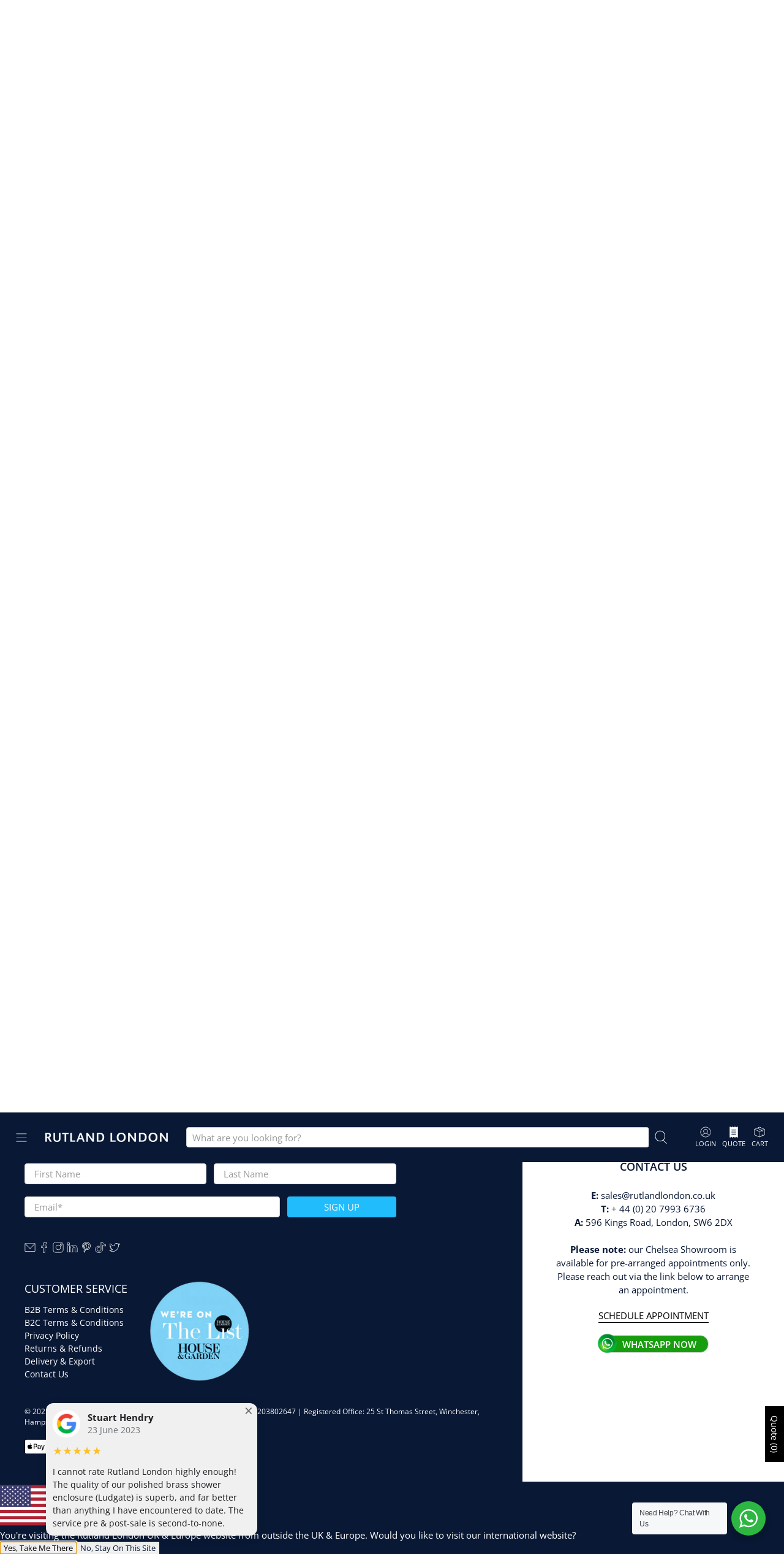

--- FILE ---
content_type: text/html; charset=utf-8
request_url: https://rutlandlondon.co.uk/products/farrow-ball-sample
body_size: 75255
content:


 <!doctype html>
<html class="no-js no-touch" lang="en">
<head>


<script>
(function() {
    if(!window['gtag']) {
        window['dataLayer'] = window['dataLayer'] || [];
        window['gtag'] = function(){window['dataLayer'].push(arguments);}
    }
    window['gtag']('set', 'developer_id.dZTcxZD', true);
    if(localStorage && localStorage.getItem('__unic_consent_mode') !== null) {
        var consentStatus = JSON.parse(localStorage.getItem('__unic_consent_mode'));
        window['gtag']('consent', 'default', consentStatus);
    } else {
        window['gtag']('consent', 'default', {
            ad_storage: 'denied',
            functionality_storage: 'denied',
            personalization_storage: 'denied',
            analytics_storage: 'denied',
            ad_user_data: 'denied',
            ad_personalization: 'denied',
            security_storage: 'granted',
        });
    }
    window['gtag']("set", "ads_data_redaction", true);
    window['gtag']("set", "url_passthrough", true);
})();
</script>
  

<!-- Google Tag Manager -->
<script>(function(w,d,s,l,i){w[l]=w[l]||[];w[l].push({'gtm.start':
new Date().getTime(),event:'gtm.js'});var f=d.getElementsByTagName(s)[0],
j=d.createElement(s),dl=l!='dataLayer'?'&l='+l:'';j.async=true;j.src=
'https://www.googletagmanager.com/gtm.js?id='+i+dl;f.parentNode.insertBefore(j,f);
})(window,document,'script','dataLayer','GTM-W8ND5WB');</script>
<!-- End Google Tag Manager -->
 <script>
    window.Store = window.Store || {};
    window.Store.id = 26980417600;
</script>
 <meta charset="utf-8">
 <meta http-equiv="cleartype" content="on">
 <meta name="robots" content="index,follow">
 <meta name="viewport" content="width=device-width,initial-scale=1">
 <meta name="theme-color" content="#ffffff">
 <link rel="canonical" href="https://rutlandlondon.co.uk/products/farrow-ball-sample"><title>Farrow &amp; Ball | Rutland London - Rutland London Ltd</title>
 <!-- DNS prefetches -->
 <link rel="dns-prefetch" href="https://cdn.shopify.com">
 <link rel="dns-prefetch" href="https://fonts.shopify.com">
 <link rel="dns-prefetch" href="https://monorail-edge.shopifysvc.com">
 <link rel="dns-prefetch" href="https://ajax.googleapis.com">
 <!-- Preconnects -->
 <link rel="preconnect" href="https://cdn.shopify.com" crossorigin>
 <link rel="preconnect" href="https://fonts.shopify.com" crossorigin>
 <link rel="preconnect" href="https://monorail-edge.shopifysvc.com">
 <link rel="preconnect" href="https://ajax.googleapis.com"><link rel="alternate" href="https://rutlandlondon.co.uk/products/farrow-ball-sample" hreflang="en-gb" />
<link rel="alternate" href="https://rutlandlondon.com/products/farrow-ball-sample" hreflang="en-us" />
<link rel="alternate" href="https://rutlandlondon.ae/products/farrow-ball-sample" hreflang="en-ae" />
<link rel="alternate" href="https://rutlandlondon.com/products/farrow-ball-sample" hreflang="x-default" />
<link rel="alternate" href="https://rutlandlondon.com/products/farrow-ball-sample" hreflang="en" />
 <!-- Preloads -->
 <!-- Preload CSS -->
 <link rel="preload" href="//rutlandlondon.co.uk/cdn/shop/t/11/assets/fancybox.css?v=30466120580444283401688653716" as="style">
 <link rel="preload" href="//rutlandlondon.co.uk/cdn/shop/t/11/assets/styles.css?v=71947314057409789061752846899" as="style">
 <link rel="preload" href="//rutlandlondon.co.uk/cdn/shop/t/11/assets/z_jsStyle_th.css?v=114315270992132504611757401547" as="style">
 <!--
 <script src="https://ajax.googleapis.com/ajax/libs/jquery/3.6.0/jquery.min.js" defer></script> -->
 <!-- Preload JS -->
 <link rel="preload" href="https://ajax.googleapis.com/ajax/libs/jquery/3.6.0/jquery.min.js" as="script">
 <script src="https://cdn.jsdelivr.net/npm/sweetalert2@11"></script>
 <link rel="preload" href="//rutlandlondon.co.uk/cdn/shop/t/11/assets/vendors.js?v=11282825012671617991688653716" as="script">
 <link rel="preload" href="//rutlandlondon.co.uk/cdn/shop/t/11/assets/utilities.js?v=43822510496567676911688653716" as="script">
 <link rel="preload" href="//rutlandlondon.co.uk/cdn/shop/t/11/assets/app.js?v=115740781135518117041688653716" as="script">
 <script src="https://cdnjs.cloudflare.com/ajax/libs/gsap/latest/TweenMax.min.js"></script>
 <link rel="preload" href="//rutlandlondon.co.uk/cdn/shop/t/11/assets/scroll_event.js?v=73064855953004037701757402220" as="script">
 <!-- CSS for Flex -->
 <link rel="stylesheet" href="//rutlandlondon.co.uk/cdn/shop/t/11/assets/fancybox.css?v=30466120580444283401688653716">
 <link rel="stylesheet" href="//rutlandlondon.co.uk/cdn/shop/t/11/assets/styles.css?v=71947314057409789061752846899">
 <link rel="stylesheet" href="//rutlandlondon.co.uk/cdn/shop/t/11/assets/z_jsStyle_th.css?v=114315270992132504611757401547">
 <script>
    window.PXUTheme = window.PXUTheme || {};
    window.PXUTheme.version = '3.5.0';
    window.PXUTheme.name = 'Flex';
</script>
 <script>
    

window.PXUTheme = window.PXUTheme || {};


window.PXUTheme.info = {
  name: 'Flex',
  version: '3.0.0'
}


window.PXUTheme.currency = {};
window.PXUTheme.currency.show_multiple_currencies = false;
window.PXUTheme.currency.presentment_currency = "GBP";
window.PXUTheme.currency.default_currency = "USD";
window.PXUTheme.currency.display_format = "money_with_currency_format";
window.PXUTheme.currency.money_format = "£{{amount}} GBP inc VAT.";
window.PXUTheme.currency.money_format_no_currency = "£{{amount}} inc VAT.";
window.PXUTheme.currency.money_format_currency = "£{{amount}} GBP inc VAT.";
window.PXUTheme.currency.native_multi_currency = false;
window.PXUTheme.currency.iso_code = "GBP";
window.PXUTheme.currency.symbol = "£";



window.PXUTheme.allCountryOptionTags = "\u003coption value=\"United Kingdom\" data-provinces=\"[[\u0026quot;British Forces\u0026quot;,\u0026quot;British Forces\u0026quot;],[\u0026quot;England\u0026quot;,\u0026quot;England\u0026quot;],[\u0026quot;Northern Ireland\u0026quot;,\u0026quot;Northern Ireland\u0026quot;],[\u0026quot;Scotland\u0026quot;,\u0026quot;Scotland\u0026quot;],[\u0026quot;Wales\u0026quot;,\u0026quot;Wales\u0026quot;]]\"\u003eUnited Kingdom\u003c\/option\u003e\n\u003coption value=\"---\" data-provinces=\"[]\"\u003e---\u003c\/option\u003e\n\u003coption value=\"Afghanistan\" data-provinces=\"[]\"\u003eAfghanistan\u003c\/option\u003e\n\u003coption value=\"Aland Islands\" data-provinces=\"[]\"\u003eÅland Islands\u003c\/option\u003e\n\u003coption value=\"Albania\" data-provinces=\"[]\"\u003eAlbania\u003c\/option\u003e\n\u003coption value=\"Algeria\" data-provinces=\"[]\"\u003eAlgeria\u003c\/option\u003e\n\u003coption value=\"Andorra\" data-provinces=\"[]\"\u003eAndorra\u003c\/option\u003e\n\u003coption value=\"Angola\" data-provinces=\"[]\"\u003eAngola\u003c\/option\u003e\n\u003coption value=\"Anguilla\" data-provinces=\"[]\"\u003eAnguilla\u003c\/option\u003e\n\u003coption value=\"Antigua And Barbuda\" data-provinces=\"[]\"\u003eAntigua \u0026 Barbuda\u003c\/option\u003e\n\u003coption value=\"Argentina\" data-provinces=\"[[\u0026quot;Buenos Aires\u0026quot;,\u0026quot;Buenos Aires Province\u0026quot;],[\u0026quot;Catamarca\u0026quot;,\u0026quot;Catamarca\u0026quot;],[\u0026quot;Chaco\u0026quot;,\u0026quot;Chaco\u0026quot;],[\u0026quot;Chubut\u0026quot;,\u0026quot;Chubut\u0026quot;],[\u0026quot;Ciudad Autónoma de Buenos Aires\u0026quot;,\u0026quot;Buenos Aires (Autonomous City)\u0026quot;],[\u0026quot;Corrientes\u0026quot;,\u0026quot;Corrientes\u0026quot;],[\u0026quot;Córdoba\u0026quot;,\u0026quot;Córdoba\u0026quot;],[\u0026quot;Entre Ríos\u0026quot;,\u0026quot;Entre Ríos\u0026quot;],[\u0026quot;Formosa\u0026quot;,\u0026quot;Formosa\u0026quot;],[\u0026quot;Jujuy\u0026quot;,\u0026quot;Jujuy\u0026quot;],[\u0026quot;La Pampa\u0026quot;,\u0026quot;La Pampa\u0026quot;],[\u0026quot;La Rioja\u0026quot;,\u0026quot;La Rioja\u0026quot;],[\u0026quot;Mendoza\u0026quot;,\u0026quot;Mendoza\u0026quot;],[\u0026quot;Misiones\u0026quot;,\u0026quot;Misiones\u0026quot;],[\u0026quot;Neuquén\u0026quot;,\u0026quot;Neuquén\u0026quot;],[\u0026quot;Río Negro\u0026quot;,\u0026quot;Río Negro\u0026quot;],[\u0026quot;Salta\u0026quot;,\u0026quot;Salta\u0026quot;],[\u0026quot;San Juan\u0026quot;,\u0026quot;San Juan\u0026quot;],[\u0026quot;San Luis\u0026quot;,\u0026quot;San Luis\u0026quot;],[\u0026quot;Santa Cruz\u0026quot;,\u0026quot;Santa Cruz\u0026quot;],[\u0026quot;Santa Fe\u0026quot;,\u0026quot;Santa Fe\u0026quot;],[\u0026quot;Santiago Del Estero\u0026quot;,\u0026quot;Santiago del Estero\u0026quot;],[\u0026quot;Tierra Del Fuego\u0026quot;,\u0026quot;Tierra del Fuego\u0026quot;],[\u0026quot;Tucumán\u0026quot;,\u0026quot;Tucumán\u0026quot;]]\"\u003eArgentina\u003c\/option\u003e\n\u003coption value=\"Armenia\" data-provinces=\"[]\"\u003eArmenia\u003c\/option\u003e\n\u003coption value=\"Aruba\" data-provinces=\"[]\"\u003eAruba\u003c\/option\u003e\n\u003coption value=\"Ascension Island\" data-provinces=\"[]\"\u003eAscension Island\u003c\/option\u003e\n\u003coption value=\"Australia\" data-provinces=\"[[\u0026quot;Australian Capital Territory\u0026quot;,\u0026quot;Australian Capital Territory\u0026quot;],[\u0026quot;New South Wales\u0026quot;,\u0026quot;New South Wales\u0026quot;],[\u0026quot;Northern Territory\u0026quot;,\u0026quot;Northern Territory\u0026quot;],[\u0026quot;Queensland\u0026quot;,\u0026quot;Queensland\u0026quot;],[\u0026quot;South Australia\u0026quot;,\u0026quot;South Australia\u0026quot;],[\u0026quot;Tasmania\u0026quot;,\u0026quot;Tasmania\u0026quot;],[\u0026quot;Victoria\u0026quot;,\u0026quot;Victoria\u0026quot;],[\u0026quot;Western Australia\u0026quot;,\u0026quot;Western Australia\u0026quot;]]\"\u003eAustralia\u003c\/option\u003e\n\u003coption value=\"Austria\" data-provinces=\"[]\"\u003eAustria\u003c\/option\u003e\n\u003coption value=\"Azerbaijan\" data-provinces=\"[]\"\u003eAzerbaijan\u003c\/option\u003e\n\u003coption value=\"Bahamas\" data-provinces=\"[]\"\u003eBahamas\u003c\/option\u003e\n\u003coption value=\"Bahrain\" data-provinces=\"[]\"\u003eBahrain\u003c\/option\u003e\n\u003coption value=\"Bangladesh\" data-provinces=\"[]\"\u003eBangladesh\u003c\/option\u003e\n\u003coption value=\"Barbados\" data-provinces=\"[]\"\u003eBarbados\u003c\/option\u003e\n\u003coption value=\"Belarus\" data-provinces=\"[]\"\u003eBelarus\u003c\/option\u003e\n\u003coption value=\"Belgium\" data-provinces=\"[]\"\u003eBelgium\u003c\/option\u003e\n\u003coption value=\"Belize\" data-provinces=\"[]\"\u003eBelize\u003c\/option\u003e\n\u003coption value=\"Benin\" data-provinces=\"[]\"\u003eBenin\u003c\/option\u003e\n\u003coption value=\"Bermuda\" data-provinces=\"[]\"\u003eBermuda\u003c\/option\u003e\n\u003coption value=\"Bhutan\" data-provinces=\"[]\"\u003eBhutan\u003c\/option\u003e\n\u003coption value=\"Bolivia\" data-provinces=\"[]\"\u003eBolivia\u003c\/option\u003e\n\u003coption value=\"Bosnia And Herzegovina\" data-provinces=\"[]\"\u003eBosnia \u0026 Herzegovina\u003c\/option\u003e\n\u003coption value=\"Botswana\" data-provinces=\"[]\"\u003eBotswana\u003c\/option\u003e\n\u003coption value=\"Brazil\" data-provinces=\"[[\u0026quot;Acre\u0026quot;,\u0026quot;Acre\u0026quot;],[\u0026quot;Alagoas\u0026quot;,\u0026quot;Alagoas\u0026quot;],[\u0026quot;Amapá\u0026quot;,\u0026quot;Amapá\u0026quot;],[\u0026quot;Amazonas\u0026quot;,\u0026quot;Amazonas\u0026quot;],[\u0026quot;Bahia\u0026quot;,\u0026quot;Bahia\u0026quot;],[\u0026quot;Ceará\u0026quot;,\u0026quot;Ceará\u0026quot;],[\u0026quot;Distrito Federal\u0026quot;,\u0026quot;Federal District\u0026quot;],[\u0026quot;Espírito Santo\u0026quot;,\u0026quot;Espírito Santo\u0026quot;],[\u0026quot;Goiás\u0026quot;,\u0026quot;Goiás\u0026quot;],[\u0026quot;Maranhão\u0026quot;,\u0026quot;Maranhão\u0026quot;],[\u0026quot;Mato Grosso\u0026quot;,\u0026quot;Mato Grosso\u0026quot;],[\u0026quot;Mato Grosso do Sul\u0026quot;,\u0026quot;Mato Grosso do Sul\u0026quot;],[\u0026quot;Minas Gerais\u0026quot;,\u0026quot;Minas Gerais\u0026quot;],[\u0026quot;Paraná\u0026quot;,\u0026quot;Paraná\u0026quot;],[\u0026quot;Paraíba\u0026quot;,\u0026quot;Paraíba\u0026quot;],[\u0026quot;Pará\u0026quot;,\u0026quot;Pará\u0026quot;],[\u0026quot;Pernambuco\u0026quot;,\u0026quot;Pernambuco\u0026quot;],[\u0026quot;Piauí\u0026quot;,\u0026quot;Piauí\u0026quot;],[\u0026quot;Rio Grande do Norte\u0026quot;,\u0026quot;Rio Grande do Norte\u0026quot;],[\u0026quot;Rio Grande do Sul\u0026quot;,\u0026quot;Rio Grande do Sul\u0026quot;],[\u0026quot;Rio de Janeiro\u0026quot;,\u0026quot;Rio de Janeiro\u0026quot;],[\u0026quot;Rondônia\u0026quot;,\u0026quot;Rondônia\u0026quot;],[\u0026quot;Roraima\u0026quot;,\u0026quot;Roraima\u0026quot;],[\u0026quot;Santa Catarina\u0026quot;,\u0026quot;Santa Catarina\u0026quot;],[\u0026quot;Sergipe\u0026quot;,\u0026quot;Sergipe\u0026quot;],[\u0026quot;São Paulo\u0026quot;,\u0026quot;São Paulo\u0026quot;],[\u0026quot;Tocantins\u0026quot;,\u0026quot;Tocantins\u0026quot;]]\"\u003eBrazil\u003c\/option\u003e\n\u003coption value=\"British Indian Ocean Territory\" data-provinces=\"[]\"\u003eBritish Indian Ocean Territory\u003c\/option\u003e\n\u003coption value=\"Virgin Islands, British\" data-provinces=\"[]\"\u003eBritish Virgin Islands\u003c\/option\u003e\n\u003coption value=\"Brunei\" data-provinces=\"[]\"\u003eBrunei\u003c\/option\u003e\n\u003coption value=\"Bulgaria\" data-provinces=\"[]\"\u003eBulgaria\u003c\/option\u003e\n\u003coption value=\"Burkina Faso\" data-provinces=\"[]\"\u003eBurkina Faso\u003c\/option\u003e\n\u003coption value=\"Burundi\" data-provinces=\"[]\"\u003eBurundi\u003c\/option\u003e\n\u003coption value=\"Cambodia\" data-provinces=\"[]\"\u003eCambodia\u003c\/option\u003e\n\u003coption value=\"Republic of Cameroon\" data-provinces=\"[]\"\u003eCameroon\u003c\/option\u003e\n\u003coption value=\"Canada\" data-provinces=\"[[\u0026quot;Alberta\u0026quot;,\u0026quot;Alberta\u0026quot;],[\u0026quot;British Columbia\u0026quot;,\u0026quot;British Columbia\u0026quot;],[\u0026quot;Manitoba\u0026quot;,\u0026quot;Manitoba\u0026quot;],[\u0026quot;New Brunswick\u0026quot;,\u0026quot;New Brunswick\u0026quot;],[\u0026quot;Newfoundland and Labrador\u0026quot;,\u0026quot;Newfoundland and Labrador\u0026quot;],[\u0026quot;Northwest Territories\u0026quot;,\u0026quot;Northwest Territories\u0026quot;],[\u0026quot;Nova Scotia\u0026quot;,\u0026quot;Nova Scotia\u0026quot;],[\u0026quot;Nunavut\u0026quot;,\u0026quot;Nunavut\u0026quot;],[\u0026quot;Ontario\u0026quot;,\u0026quot;Ontario\u0026quot;],[\u0026quot;Prince Edward Island\u0026quot;,\u0026quot;Prince Edward Island\u0026quot;],[\u0026quot;Quebec\u0026quot;,\u0026quot;Quebec\u0026quot;],[\u0026quot;Saskatchewan\u0026quot;,\u0026quot;Saskatchewan\u0026quot;],[\u0026quot;Yukon\u0026quot;,\u0026quot;Yukon\u0026quot;]]\"\u003eCanada\u003c\/option\u003e\n\u003coption value=\"Cape Verde\" data-provinces=\"[]\"\u003eCape Verde\u003c\/option\u003e\n\u003coption value=\"Caribbean Netherlands\" data-provinces=\"[]\"\u003eCaribbean Netherlands\u003c\/option\u003e\n\u003coption value=\"Cayman Islands\" data-provinces=\"[]\"\u003eCayman Islands\u003c\/option\u003e\n\u003coption value=\"Central African Republic\" data-provinces=\"[]\"\u003eCentral African Republic\u003c\/option\u003e\n\u003coption value=\"Chad\" data-provinces=\"[]\"\u003eChad\u003c\/option\u003e\n\u003coption value=\"Chile\" data-provinces=\"[[\u0026quot;Antofagasta\u0026quot;,\u0026quot;Antofagasta\u0026quot;],[\u0026quot;Araucanía\u0026quot;,\u0026quot;Araucanía\u0026quot;],[\u0026quot;Arica and Parinacota\u0026quot;,\u0026quot;Arica y Parinacota\u0026quot;],[\u0026quot;Atacama\u0026quot;,\u0026quot;Atacama\u0026quot;],[\u0026quot;Aysén\u0026quot;,\u0026quot;Aysén\u0026quot;],[\u0026quot;Biobío\u0026quot;,\u0026quot;Bío Bío\u0026quot;],[\u0026quot;Coquimbo\u0026quot;,\u0026quot;Coquimbo\u0026quot;],[\u0026quot;Los Lagos\u0026quot;,\u0026quot;Los Lagos\u0026quot;],[\u0026quot;Los Ríos\u0026quot;,\u0026quot;Los Ríos\u0026quot;],[\u0026quot;Magallanes\u0026quot;,\u0026quot;Magallanes Region\u0026quot;],[\u0026quot;Maule\u0026quot;,\u0026quot;Maule\u0026quot;],[\u0026quot;O\u0026#39;Higgins\u0026quot;,\u0026quot;Libertador General Bernardo O’Higgins\u0026quot;],[\u0026quot;Santiago\u0026quot;,\u0026quot;Santiago Metropolitan\u0026quot;],[\u0026quot;Tarapacá\u0026quot;,\u0026quot;Tarapacá\u0026quot;],[\u0026quot;Valparaíso\u0026quot;,\u0026quot;Valparaíso\u0026quot;],[\u0026quot;Ñuble\u0026quot;,\u0026quot;Ñuble\u0026quot;]]\"\u003eChile\u003c\/option\u003e\n\u003coption value=\"China\" data-provinces=\"[[\u0026quot;Anhui\u0026quot;,\u0026quot;Anhui\u0026quot;],[\u0026quot;Beijing\u0026quot;,\u0026quot;Beijing\u0026quot;],[\u0026quot;Chongqing\u0026quot;,\u0026quot;Chongqing\u0026quot;],[\u0026quot;Fujian\u0026quot;,\u0026quot;Fujian\u0026quot;],[\u0026quot;Gansu\u0026quot;,\u0026quot;Gansu\u0026quot;],[\u0026quot;Guangdong\u0026quot;,\u0026quot;Guangdong\u0026quot;],[\u0026quot;Guangxi\u0026quot;,\u0026quot;Guangxi\u0026quot;],[\u0026quot;Guizhou\u0026quot;,\u0026quot;Guizhou\u0026quot;],[\u0026quot;Hainan\u0026quot;,\u0026quot;Hainan\u0026quot;],[\u0026quot;Hebei\u0026quot;,\u0026quot;Hebei\u0026quot;],[\u0026quot;Heilongjiang\u0026quot;,\u0026quot;Heilongjiang\u0026quot;],[\u0026quot;Henan\u0026quot;,\u0026quot;Henan\u0026quot;],[\u0026quot;Hubei\u0026quot;,\u0026quot;Hubei\u0026quot;],[\u0026quot;Hunan\u0026quot;,\u0026quot;Hunan\u0026quot;],[\u0026quot;Inner Mongolia\u0026quot;,\u0026quot;Inner Mongolia\u0026quot;],[\u0026quot;Jiangsu\u0026quot;,\u0026quot;Jiangsu\u0026quot;],[\u0026quot;Jiangxi\u0026quot;,\u0026quot;Jiangxi\u0026quot;],[\u0026quot;Jilin\u0026quot;,\u0026quot;Jilin\u0026quot;],[\u0026quot;Liaoning\u0026quot;,\u0026quot;Liaoning\u0026quot;],[\u0026quot;Ningxia\u0026quot;,\u0026quot;Ningxia\u0026quot;],[\u0026quot;Qinghai\u0026quot;,\u0026quot;Qinghai\u0026quot;],[\u0026quot;Shaanxi\u0026quot;,\u0026quot;Shaanxi\u0026quot;],[\u0026quot;Shandong\u0026quot;,\u0026quot;Shandong\u0026quot;],[\u0026quot;Shanghai\u0026quot;,\u0026quot;Shanghai\u0026quot;],[\u0026quot;Shanxi\u0026quot;,\u0026quot;Shanxi\u0026quot;],[\u0026quot;Sichuan\u0026quot;,\u0026quot;Sichuan\u0026quot;],[\u0026quot;Tianjin\u0026quot;,\u0026quot;Tianjin\u0026quot;],[\u0026quot;Xinjiang\u0026quot;,\u0026quot;Xinjiang\u0026quot;],[\u0026quot;Xizang\u0026quot;,\u0026quot;Tibet\u0026quot;],[\u0026quot;Yunnan\u0026quot;,\u0026quot;Yunnan\u0026quot;],[\u0026quot;Zhejiang\u0026quot;,\u0026quot;Zhejiang\u0026quot;]]\"\u003eChina\u003c\/option\u003e\n\u003coption value=\"Christmas Island\" data-provinces=\"[]\"\u003eChristmas Island\u003c\/option\u003e\n\u003coption value=\"Cocos (Keeling) Islands\" data-provinces=\"[]\"\u003eCocos (Keeling) Islands\u003c\/option\u003e\n\u003coption value=\"Colombia\" data-provinces=\"[[\u0026quot;Amazonas\u0026quot;,\u0026quot;Amazonas\u0026quot;],[\u0026quot;Antioquia\u0026quot;,\u0026quot;Antioquia\u0026quot;],[\u0026quot;Arauca\u0026quot;,\u0026quot;Arauca\u0026quot;],[\u0026quot;Atlántico\u0026quot;,\u0026quot;Atlántico\u0026quot;],[\u0026quot;Bogotá, D.C.\u0026quot;,\u0026quot;Capital District\u0026quot;],[\u0026quot;Bolívar\u0026quot;,\u0026quot;Bolívar\u0026quot;],[\u0026quot;Boyacá\u0026quot;,\u0026quot;Boyacá\u0026quot;],[\u0026quot;Caldas\u0026quot;,\u0026quot;Caldas\u0026quot;],[\u0026quot;Caquetá\u0026quot;,\u0026quot;Caquetá\u0026quot;],[\u0026quot;Casanare\u0026quot;,\u0026quot;Casanare\u0026quot;],[\u0026quot;Cauca\u0026quot;,\u0026quot;Cauca\u0026quot;],[\u0026quot;Cesar\u0026quot;,\u0026quot;Cesar\u0026quot;],[\u0026quot;Chocó\u0026quot;,\u0026quot;Chocó\u0026quot;],[\u0026quot;Cundinamarca\u0026quot;,\u0026quot;Cundinamarca\u0026quot;],[\u0026quot;Córdoba\u0026quot;,\u0026quot;Córdoba\u0026quot;],[\u0026quot;Guainía\u0026quot;,\u0026quot;Guainía\u0026quot;],[\u0026quot;Guaviare\u0026quot;,\u0026quot;Guaviare\u0026quot;],[\u0026quot;Huila\u0026quot;,\u0026quot;Huila\u0026quot;],[\u0026quot;La Guajira\u0026quot;,\u0026quot;La Guajira\u0026quot;],[\u0026quot;Magdalena\u0026quot;,\u0026quot;Magdalena\u0026quot;],[\u0026quot;Meta\u0026quot;,\u0026quot;Meta\u0026quot;],[\u0026quot;Nariño\u0026quot;,\u0026quot;Nariño\u0026quot;],[\u0026quot;Norte de Santander\u0026quot;,\u0026quot;Norte de Santander\u0026quot;],[\u0026quot;Putumayo\u0026quot;,\u0026quot;Putumayo\u0026quot;],[\u0026quot;Quindío\u0026quot;,\u0026quot;Quindío\u0026quot;],[\u0026quot;Risaralda\u0026quot;,\u0026quot;Risaralda\u0026quot;],[\u0026quot;San Andrés, Providencia y Santa Catalina\u0026quot;,\u0026quot;San Andrés \\u0026 Providencia\u0026quot;],[\u0026quot;Santander\u0026quot;,\u0026quot;Santander\u0026quot;],[\u0026quot;Sucre\u0026quot;,\u0026quot;Sucre\u0026quot;],[\u0026quot;Tolima\u0026quot;,\u0026quot;Tolima\u0026quot;],[\u0026quot;Valle del Cauca\u0026quot;,\u0026quot;Valle del Cauca\u0026quot;],[\u0026quot;Vaupés\u0026quot;,\u0026quot;Vaupés\u0026quot;],[\u0026quot;Vichada\u0026quot;,\u0026quot;Vichada\u0026quot;]]\"\u003eColombia\u003c\/option\u003e\n\u003coption value=\"Comoros\" data-provinces=\"[]\"\u003eComoros\u003c\/option\u003e\n\u003coption value=\"Congo\" data-provinces=\"[]\"\u003eCongo - Brazzaville\u003c\/option\u003e\n\u003coption value=\"Congo, The Democratic Republic Of The\" data-provinces=\"[]\"\u003eCongo - Kinshasa\u003c\/option\u003e\n\u003coption value=\"Cook Islands\" data-provinces=\"[]\"\u003eCook Islands\u003c\/option\u003e\n\u003coption value=\"Costa Rica\" data-provinces=\"[[\u0026quot;Alajuela\u0026quot;,\u0026quot;Alajuela\u0026quot;],[\u0026quot;Cartago\u0026quot;,\u0026quot;Cartago\u0026quot;],[\u0026quot;Guanacaste\u0026quot;,\u0026quot;Guanacaste\u0026quot;],[\u0026quot;Heredia\u0026quot;,\u0026quot;Heredia\u0026quot;],[\u0026quot;Limón\u0026quot;,\u0026quot;Limón\u0026quot;],[\u0026quot;Puntarenas\u0026quot;,\u0026quot;Puntarenas\u0026quot;],[\u0026quot;San José\u0026quot;,\u0026quot;San José\u0026quot;]]\"\u003eCosta Rica\u003c\/option\u003e\n\u003coption value=\"Croatia\" data-provinces=\"[]\"\u003eCroatia\u003c\/option\u003e\n\u003coption value=\"Curaçao\" data-provinces=\"[]\"\u003eCuraçao\u003c\/option\u003e\n\u003coption value=\"Cyprus\" data-provinces=\"[]\"\u003eCyprus\u003c\/option\u003e\n\u003coption value=\"Czech Republic\" data-provinces=\"[]\"\u003eCzechia\u003c\/option\u003e\n\u003coption value=\"Côte d'Ivoire\" data-provinces=\"[]\"\u003eCôte d’Ivoire\u003c\/option\u003e\n\u003coption value=\"Denmark\" data-provinces=\"[]\"\u003eDenmark\u003c\/option\u003e\n\u003coption value=\"Djibouti\" data-provinces=\"[]\"\u003eDjibouti\u003c\/option\u003e\n\u003coption value=\"Dominica\" data-provinces=\"[]\"\u003eDominica\u003c\/option\u003e\n\u003coption value=\"Dominican Republic\" data-provinces=\"[]\"\u003eDominican Republic\u003c\/option\u003e\n\u003coption value=\"Ecuador\" data-provinces=\"[]\"\u003eEcuador\u003c\/option\u003e\n\u003coption value=\"Egypt\" data-provinces=\"[[\u0026quot;6th of October\u0026quot;,\u0026quot;6th of October\u0026quot;],[\u0026quot;Al Sharqia\u0026quot;,\u0026quot;Al Sharqia\u0026quot;],[\u0026quot;Alexandria\u0026quot;,\u0026quot;Alexandria\u0026quot;],[\u0026quot;Aswan\u0026quot;,\u0026quot;Aswan\u0026quot;],[\u0026quot;Asyut\u0026quot;,\u0026quot;Asyut\u0026quot;],[\u0026quot;Beheira\u0026quot;,\u0026quot;Beheira\u0026quot;],[\u0026quot;Beni Suef\u0026quot;,\u0026quot;Beni Suef\u0026quot;],[\u0026quot;Cairo\u0026quot;,\u0026quot;Cairo\u0026quot;],[\u0026quot;Dakahlia\u0026quot;,\u0026quot;Dakahlia\u0026quot;],[\u0026quot;Damietta\u0026quot;,\u0026quot;Damietta\u0026quot;],[\u0026quot;Faiyum\u0026quot;,\u0026quot;Faiyum\u0026quot;],[\u0026quot;Gharbia\u0026quot;,\u0026quot;Gharbia\u0026quot;],[\u0026quot;Giza\u0026quot;,\u0026quot;Giza\u0026quot;],[\u0026quot;Helwan\u0026quot;,\u0026quot;Helwan\u0026quot;],[\u0026quot;Ismailia\u0026quot;,\u0026quot;Ismailia\u0026quot;],[\u0026quot;Kafr el-Sheikh\u0026quot;,\u0026quot;Kafr el-Sheikh\u0026quot;],[\u0026quot;Luxor\u0026quot;,\u0026quot;Luxor\u0026quot;],[\u0026quot;Matrouh\u0026quot;,\u0026quot;Matrouh\u0026quot;],[\u0026quot;Minya\u0026quot;,\u0026quot;Minya\u0026quot;],[\u0026quot;Monufia\u0026quot;,\u0026quot;Monufia\u0026quot;],[\u0026quot;New Valley\u0026quot;,\u0026quot;New Valley\u0026quot;],[\u0026quot;North Sinai\u0026quot;,\u0026quot;North Sinai\u0026quot;],[\u0026quot;Port Said\u0026quot;,\u0026quot;Port Said\u0026quot;],[\u0026quot;Qalyubia\u0026quot;,\u0026quot;Qalyubia\u0026quot;],[\u0026quot;Qena\u0026quot;,\u0026quot;Qena\u0026quot;],[\u0026quot;Red Sea\u0026quot;,\u0026quot;Red Sea\u0026quot;],[\u0026quot;Sohag\u0026quot;,\u0026quot;Sohag\u0026quot;],[\u0026quot;South Sinai\u0026quot;,\u0026quot;South Sinai\u0026quot;],[\u0026quot;Suez\u0026quot;,\u0026quot;Suez\u0026quot;]]\"\u003eEgypt\u003c\/option\u003e\n\u003coption value=\"El Salvador\" data-provinces=\"[[\u0026quot;Ahuachapán\u0026quot;,\u0026quot;Ahuachapán\u0026quot;],[\u0026quot;Cabañas\u0026quot;,\u0026quot;Cabañas\u0026quot;],[\u0026quot;Chalatenango\u0026quot;,\u0026quot;Chalatenango\u0026quot;],[\u0026quot;Cuscatlán\u0026quot;,\u0026quot;Cuscatlán\u0026quot;],[\u0026quot;La Libertad\u0026quot;,\u0026quot;La Libertad\u0026quot;],[\u0026quot;La Paz\u0026quot;,\u0026quot;La Paz\u0026quot;],[\u0026quot;La Unión\u0026quot;,\u0026quot;La Unión\u0026quot;],[\u0026quot;Morazán\u0026quot;,\u0026quot;Morazán\u0026quot;],[\u0026quot;San Miguel\u0026quot;,\u0026quot;San Miguel\u0026quot;],[\u0026quot;San Salvador\u0026quot;,\u0026quot;San Salvador\u0026quot;],[\u0026quot;San Vicente\u0026quot;,\u0026quot;San Vicente\u0026quot;],[\u0026quot;Santa Ana\u0026quot;,\u0026quot;Santa Ana\u0026quot;],[\u0026quot;Sonsonate\u0026quot;,\u0026quot;Sonsonate\u0026quot;],[\u0026quot;Usulután\u0026quot;,\u0026quot;Usulután\u0026quot;]]\"\u003eEl Salvador\u003c\/option\u003e\n\u003coption value=\"Equatorial Guinea\" data-provinces=\"[]\"\u003eEquatorial Guinea\u003c\/option\u003e\n\u003coption value=\"Eritrea\" data-provinces=\"[]\"\u003eEritrea\u003c\/option\u003e\n\u003coption value=\"Estonia\" data-provinces=\"[]\"\u003eEstonia\u003c\/option\u003e\n\u003coption value=\"Eswatini\" data-provinces=\"[]\"\u003eEswatini\u003c\/option\u003e\n\u003coption value=\"Ethiopia\" data-provinces=\"[]\"\u003eEthiopia\u003c\/option\u003e\n\u003coption value=\"Falkland Islands (Malvinas)\" data-provinces=\"[]\"\u003eFalkland Islands\u003c\/option\u003e\n\u003coption value=\"Faroe Islands\" data-provinces=\"[]\"\u003eFaroe Islands\u003c\/option\u003e\n\u003coption value=\"Fiji\" data-provinces=\"[]\"\u003eFiji\u003c\/option\u003e\n\u003coption value=\"Finland\" data-provinces=\"[]\"\u003eFinland\u003c\/option\u003e\n\u003coption value=\"France\" data-provinces=\"[]\"\u003eFrance\u003c\/option\u003e\n\u003coption value=\"French Guiana\" data-provinces=\"[]\"\u003eFrench Guiana\u003c\/option\u003e\n\u003coption value=\"French Polynesia\" data-provinces=\"[]\"\u003eFrench Polynesia\u003c\/option\u003e\n\u003coption value=\"French Southern Territories\" data-provinces=\"[]\"\u003eFrench Southern Territories\u003c\/option\u003e\n\u003coption value=\"Gabon\" data-provinces=\"[]\"\u003eGabon\u003c\/option\u003e\n\u003coption value=\"Gambia\" data-provinces=\"[]\"\u003eGambia\u003c\/option\u003e\n\u003coption value=\"Georgia\" data-provinces=\"[]\"\u003eGeorgia\u003c\/option\u003e\n\u003coption value=\"Germany\" data-provinces=\"[]\"\u003eGermany\u003c\/option\u003e\n\u003coption value=\"Ghana\" data-provinces=\"[]\"\u003eGhana\u003c\/option\u003e\n\u003coption value=\"Gibraltar\" data-provinces=\"[]\"\u003eGibraltar\u003c\/option\u003e\n\u003coption value=\"Greece\" data-provinces=\"[]\"\u003eGreece\u003c\/option\u003e\n\u003coption value=\"Greenland\" data-provinces=\"[]\"\u003eGreenland\u003c\/option\u003e\n\u003coption value=\"Grenada\" data-provinces=\"[]\"\u003eGrenada\u003c\/option\u003e\n\u003coption value=\"Guadeloupe\" data-provinces=\"[]\"\u003eGuadeloupe\u003c\/option\u003e\n\u003coption value=\"Guatemala\" data-provinces=\"[[\u0026quot;Alta Verapaz\u0026quot;,\u0026quot;Alta Verapaz\u0026quot;],[\u0026quot;Baja Verapaz\u0026quot;,\u0026quot;Baja Verapaz\u0026quot;],[\u0026quot;Chimaltenango\u0026quot;,\u0026quot;Chimaltenango\u0026quot;],[\u0026quot;Chiquimula\u0026quot;,\u0026quot;Chiquimula\u0026quot;],[\u0026quot;El Progreso\u0026quot;,\u0026quot;El Progreso\u0026quot;],[\u0026quot;Escuintla\u0026quot;,\u0026quot;Escuintla\u0026quot;],[\u0026quot;Guatemala\u0026quot;,\u0026quot;Guatemala\u0026quot;],[\u0026quot;Huehuetenango\u0026quot;,\u0026quot;Huehuetenango\u0026quot;],[\u0026quot;Izabal\u0026quot;,\u0026quot;Izabal\u0026quot;],[\u0026quot;Jalapa\u0026quot;,\u0026quot;Jalapa\u0026quot;],[\u0026quot;Jutiapa\u0026quot;,\u0026quot;Jutiapa\u0026quot;],[\u0026quot;Petén\u0026quot;,\u0026quot;Petén\u0026quot;],[\u0026quot;Quetzaltenango\u0026quot;,\u0026quot;Quetzaltenango\u0026quot;],[\u0026quot;Quiché\u0026quot;,\u0026quot;Quiché\u0026quot;],[\u0026quot;Retalhuleu\u0026quot;,\u0026quot;Retalhuleu\u0026quot;],[\u0026quot;Sacatepéquez\u0026quot;,\u0026quot;Sacatepéquez\u0026quot;],[\u0026quot;San Marcos\u0026quot;,\u0026quot;San Marcos\u0026quot;],[\u0026quot;Santa Rosa\u0026quot;,\u0026quot;Santa Rosa\u0026quot;],[\u0026quot;Sololá\u0026quot;,\u0026quot;Sololá\u0026quot;],[\u0026quot;Suchitepéquez\u0026quot;,\u0026quot;Suchitepéquez\u0026quot;],[\u0026quot;Totonicapán\u0026quot;,\u0026quot;Totonicapán\u0026quot;],[\u0026quot;Zacapa\u0026quot;,\u0026quot;Zacapa\u0026quot;]]\"\u003eGuatemala\u003c\/option\u003e\n\u003coption value=\"Guernsey\" data-provinces=\"[]\"\u003eGuernsey\u003c\/option\u003e\n\u003coption value=\"Guinea\" data-provinces=\"[]\"\u003eGuinea\u003c\/option\u003e\n\u003coption value=\"Guinea Bissau\" data-provinces=\"[]\"\u003eGuinea-Bissau\u003c\/option\u003e\n\u003coption value=\"Guyana\" data-provinces=\"[]\"\u003eGuyana\u003c\/option\u003e\n\u003coption value=\"Haiti\" data-provinces=\"[]\"\u003eHaiti\u003c\/option\u003e\n\u003coption value=\"Honduras\" data-provinces=\"[]\"\u003eHonduras\u003c\/option\u003e\n\u003coption value=\"Hong Kong\" data-provinces=\"[[\u0026quot;Hong Kong Island\u0026quot;,\u0026quot;Hong Kong Island\u0026quot;],[\u0026quot;Kowloon\u0026quot;,\u0026quot;Kowloon\u0026quot;],[\u0026quot;New Territories\u0026quot;,\u0026quot;New Territories\u0026quot;]]\"\u003eHong Kong SAR\u003c\/option\u003e\n\u003coption value=\"Hungary\" data-provinces=\"[]\"\u003eHungary\u003c\/option\u003e\n\u003coption value=\"Iceland\" data-provinces=\"[]\"\u003eIceland\u003c\/option\u003e\n\u003coption value=\"India\" data-provinces=\"[[\u0026quot;Andaman and Nicobar Islands\u0026quot;,\u0026quot;Andaman and Nicobar Islands\u0026quot;],[\u0026quot;Andhra Pradesh\u0026quot;,\u0026quot;Andhra Pradesh\u0026quot;],[\u0026quot;Arunachal Pradesh\u0026quot;,\u0026quot;Arunachal Pradesh\u0026quot;],[\u0026quot;Assam\u0026quot;,\u0026quot;Assam\u0026quot;],[\u0026quot;Bihar\u0026quot;,\u0026quot;Bihar\u0026quot;],[\u0026quot;Chandigarh\u0026quot;,\u0026quot;Chandigarh\u0026quot;],[\u0026quot;Chhattisgarh\u0026quot;,\u0026quot;Chhattisgarh\u0026quot;],[\u0026quot;Dadra and Nagar Haveli\u0026quot;,\u0026quot;Dadra and Nagar Haveli\u0026quot;],[\u0026quot;Daman and Diu\u0026quot;,\u0026quot;Daman and Diu\u0026quot;],[\u0026quot;Delhi\u0026quot;,\u0026quot;Delhi\u0026quot;],[\u0026quot;Goa\u0026quot;,\u0026quot;Goa\u0026quot;],[\u0026quot;Gujarat\u0026quot;,\u0026quot;Gujarat\u0026quot;],[\u0026quot;Haryana\u0026quot;,\u0026quot;Haryana\u0026quot;],[\u0026quot;Himachal Pradesh\u0026quot;,\u0026quot;Himachal Pradesh\u0026quot;],[\u0026quot;Jammu and Kashmir\u0026quot;,\u0026quot;Jammu and Kashmir\u0026quot;],[\u0026quot;Jharkhand\u0026quot;,\u0026quot;Jharkhand\u0026quot;],[\u0026quot;Karnataka\u0026quot;,\u0026quot;Karnataka\u0026quot;],[\u0026quot;Kerala\u0026quot;,\u0026quot;Kerala\u0026quot;],[\u0026quot;Ladakh\u0026quot;,\u0026quot;Ladakh\u0026quot;],[\u0026quot;Lakshadweep\u0026quot;,\u0026quot;Lakshadweep\u0026quot;],[\u0026quot;Madhya Pradesh\u0026quot;,\u0026quot;Madhya Pradesh\u0026quot;],[\u0026quot;Maharashtra\u0026quot;,\u0026quot;Maharashtra\u0026quot;],[\u0026quot;Manipur\u0026quot;,\u0026quot;Manipur\u0026quot;],[\u0026quot;Meghalaya\u0026quot;,\u0026quot;Meghalaya\u0026quot;],[\u0026quot;Mizoram\u0026quot;,\u0026quot;Mizoram\u0026quot;],[\u0026quot;Nagaland\u0026quot;,\u0026quot;Nagaland\u0026quot;],[\u0026quot;Odisha\u0026quot;,\u0026quot;Odisha\u0026quot;],[\u0026quot;Puducherry\u0026quot;,\u0026quot;Puducherry\u0026quot;],[\u0026quot;Punjab\u0026quot;,\u0026quot;Punjab\u0026quot;],[\u0026quot;Rajasthan\u0026quot;,\u0026quot;Rajasthan\u0026quot;],[\u0026quot;Sikkim\u0026quot;,\u0026quot;Sikkim\u0026quot;],[\u0026quot;Tamil Nadu\u0026quot;,\u0026quot;Tamil Nadu\u0026quot;],[\u0026quot;Telangana\u0026quot;,\u0026quot;Telangana\u0026quot;],[\u0026quot;Tripura\u0026quot;,\u0026quot;Tripura\u0026quot;],[\u0026quot;Uttar Pradesh\u0026quot;,\u0026quot;Uttar Pradesh\u0026quot;],[\u0026quot;Uttarakhand\u0026quot;,\u0026quot;Uttarakhand\u0026quot;],[\u0026quot;West Bengal\u0026quot;,\u0026quot;West Bengal\u0026quot;]]\"\u003eIndia\u003c\/option\u003e\n\u003coption value=\"Indonesia\" data-provinces=\"[[\u0026quot;Aceh\u0026quot;,\u0026quot;Aceh\u0026quot;],[\u0026quot;Bali\u0026quot;,\u0026quot;Bali\u0026quot;],[\u0026quot;Bangka Belitung\u0026quot;,\u0026quot;Bangka–Belitung Islands\u0026quot;],[\u0026quot;Banten\u0026quot;,\u0026quot;Banten\u0026quot;],[\u0026quot;Bengkulu\u0026quot;,\u0026quot;Bengkulu\u0026quot;],[\u0026quot;Gorontalo\u0026quot;,\u0026quot;Gorontalo\u0026quot;],[\u0026quot;Jakarta\u0026quot;,\u0026quot;Jakarta\u0026quot;],[\u0026quot;Jambi\u0026quot;,\u0026quot;Jambi\u0026quot;],[\u0026quot;Jawa Barat\u0026quot;,\u0026quot;West Java\u0026quot;],[\u0026quot;Jawa Tengah\u0026quot;,\u0026quot;Central Java\u0026quot;],[\u0026quot;Jawa Timur\u0026quot;,\u0026quot;East Java\u0026quot;],[\u0026quot;Kalimantan Barat\u0026quot;,\u0026quot;West Kalimantan\u0026quot;],[\u0026quot;Kalimantan Selatan\u0026quot;,\u0026quot;South Kalimantan\u0026quot;],[\u0026quot;Kalimantan Tengah\u0026quot;,\u0026quot;Central Kalimantan\u0026quot;],[\u0026quot;Kalimantan Timur\u0026quot;,\u0026quot;East Kalimantan\u0026quot;],[\u0026quot;Kalimantan Utara\u0026quot;,\u0026quot;North Kalimantan\u0026quot;],[\u0026quot;Kepulauan Riau\u0026quot;,\u0026quot;Riau Islands\u0026quot;],[\u0026quot;Lampung\u0026quot;,\u0026quot;Lampung\u0026quot;],[\u0026quot;Maluku\u0026quot;,\u0026quot;Maluku\u0026quot;],[\u0026quot;Maluku Utara\u0026quot;,\u0026quot;North Maluku\u0026quot;],[\u0026quot;North Sumatra\u0026quot;,\u0026quot;North Sumatra\u0026quot;],[\u0026quot;Nusa Tenggara Barat\u0026quot;,\u0026quot;West Nusa Tenggara\u0026quot;],[\u0026quot;Nusa Tenggara Timur\u0026quot;,\u0026quot;East Nusa Tenggara\u0026quot;],[\u0026quot;Papua\u0026quot;,\u0026quot;Papua\u0026quot;],[\u0026quot;Papua Barat\u0026quot;,\u0026quot;West Papua\u0026quot;],[\u0026quot;Riau\u0026quot;,\u0026quot;Riau\u0026quot;],[\u0026quot;South Sumatra\u0026quot;,\u0026quot;South Sumatra\u0026quot;],[\u0026quot;Sulawesi Barat\u0026quot;,\u0026quot;West Sulawesi\u0026quot;],[\u0026quot;Sulawesi Selatan\u0026quot;,\u0026quot;South Sulawesi\u0026quot;],[\u0026quot;Sulawesi Tengah\u0026quot;,\u0026quot;Central Sulawesi\u0026quot;],[\u0026quot;Sulawesi Tenggara\u0026quot;,\u0026quot;Southeast Sulawesi\u0026quot;],[\u0026quot;Sulawesi Utara\u0026quot;,\u0026quot;North Sulawesi\u0026quot;],[\u0026quot;West Sumatra\u0026quot;,\u0026quot;West Sumatra\u0026quot;],[\u0026quot;Yogyakarta\u0026quot;,\u0026quot;Yogyakarta\u0026quot;]]\"\u003eIndonesia\u003c\/option\u003e\n\u003coption value=\"Iraq\" data-provinces=\"[]\"\u003eIraq\u003c\/option\u003e\n\u003coption value=\"Ireland\" data-provinces=\"[[\u0026quot;Carlow\u0026quot;,\u0026quot;Carlow\u0026quot;],[\u0026quot;Cavan\u0026quot;,\u0026quot;Cavan\u0026quot;],[\u0026quot;Clare\u0026quot;,\u0026quot;Clare\u0026quot;],[\u0026quot;Cork\u0026quot;,\u0026quot;Cork\u0026quot;],[\u0026quot;Donegal\u0026quot;,\u0026quot;Donegal\u0026quot;],[\u0026quot;Dublin\u0026quot;,\u0026quot;Dublin\u0026quot;],[\u0026quot;Galway\u0026quot;,\u0026quot;Galway\u0026quot;],[\u0026quot;Kerry\u0026quot;,\u0026quot;Kerry\u0026quot;],[\u0026quot;Kildare\u0026quot;,\u0026quot;Kildare\u0026quot;],[\u0026quot;Kilkenny\u0026quot;,\u0026quot;Kilkenny\u0026quot;],[\u0026quot;Laois\u0026quot;,\u0026quot;Laois\u0026quot;],[\u0026quot;Leitrim\u0026quot;,\u0026quot;Leitrim\u0026quot;],[\u0026quot;Limerick\u0026quot;,\u0026quot;Limerick\u0026quot;],[\u0026quot;Longford\u0026quot;,\u0026quot;Longford\u0026quot;],[\u0026quot;Louth\u0026quot;,\u0026quot;Louth\u0026quot;],[\u0026quot;Mayo\u0026quot;,\u0026quot;Mayo\u0026quot;],[\u0026quot;Meath\u0026quot;,\u0026quot;Meath\u0026quot;],[\u0026quot;Monaghan\u0026quot;,\u0026quot;Monaghan\u0026quot;],[\u0026quot;Offaly\u0026quot;,\u0026quot;Offaly\u0026quot;],[\u0026quot;Roscommon\u0026quot;,\u0026quot;Roscommon\u0026quot;],[\u0026quot;Sligo\u0026quot;,\u0026quot;Sligo\u0026quot;],[\u0026quot;Tipperary\u0026quot;,\u0026quot;Tipperary\u0026quot;],[\u0026quot;Waterford\u0026quot;,\u0026quot;Waterford\u0026quot;],[\u0026quot;Westmeath\u0026quot;,\u0026quot;Westmeath\u0026quot;],[\u0026quot;Wexford\u0026quot;,\u0026quot;Wexford\u0026quot;],[\u0026quot;Wicklow\u0026quot;,\u0026quot;Wicklow\u0026quot;]]\"\u003eIreland\u003c\/option\u003e\n\u003coption value=\"Isle Of Man\" data-provinces=\"[]\"\u003eIsle of Man\u003c\/option\u003e\n\u003coption value=\"Israel\" data-provinces=\"[]\"\u003eIsrael\u003c\/option\u003e\n\u003coption value=\"Italy\" data-provinces=\"[[\u0026quot;Agrigento\u0026quot;,\u0026quot;Agrigento\u0026quot;],[\u0026quot;Alessandria\u0026quot;,\u0026quot;Alessandria\u0026quot;],[\u0026quot;Ancona\u0026quot;,\u0026quot;Ancona\u0026quot;],[\u0026quot;Aosta\u0026quot;,\u0026quot;Aosta Valley\u0026quot;],[\u0026quot;Arezzo\u0026quot;,\u0026quot;Arezzo\u0026quot;],[\u0026quot;Ascoli Piceno\u0026quot;,\u0026quot;Ascoli Piceno\u0026quot;],[\u0026quot;Asti\u0026quot;,\u0026quot;Asti\u0026quot;],[\u0026quot;Avellino\u0026quot;,\u0026quot;Avellino\u0026quot;],[\u0026quot;Bari\u0026quot;,\u0026quot;Bari\u0026quot;],[\u0026quot;Barletta-Andria-Trani\u0026quot;,\u0026quot;Barletta-Andria-Trani\u0026quot;],[\u0026quot;Belluno\u0026quot;,\u0026quot;Belluno\u0026quot;],[\u0026quot;Benevento\u0026quot;,\u0026quot;Benevento\u0026quot;],[\u0026quot;Bergamo\u0026quot;,\u0026quot;Bergamo\u0026quot;],[\u0026quot;Biella\u0026quot;,\u0026quot;Biella\u0026quot;],[\u0026quot;Bologna\u0026quot;,\u0026quot;Bologna\u0026quot;],[\u0026quot;Bolzano\u0026quot;,\u0026quot;South Tyrol\u0026quot;],[\u0026quot;Brescia\u0026quot;,\u0026quot;Brescia\u0026quot;],[\u0026quot;Brindisi\u0026quot;,\u0026quot;Brindisi\u0026quot;],[\u0026quot;Cagliari\u0026quot;,\u0026quot;Cagliari\u0026quot;],[\u0026quot;Caltanissetta\u0026quot;,\u0026quot;Caltanissetta\u0026quot;],[\u0026quot;Campobasso\u0026quot;,\u0026quot;Campobasso\u0026quot;],[\u0026quot;Carbonia-Iglesias\u0026quot;,\u0026quot;Carbonia-Iglesias\u0026quot;],[\u0026quot;Caserta\u0026quot;,\u0026quot;Caserta\u0026quot;],[\u0026quot;Catania\u0026quot;,\u0026quot;Catania\u0026quot;],[\u0026quot;Catanzaro\u0026quot;,\u0026quot;Catanzaro\u0026quot;],[\u0026quot;Chieti\u0026quot;,\u0026quot;Chieti\u0026quot;],[\u0026quot;Como\u0026quot;,\u0026quot;Como\u0026quot;],[\u0026quot;Cosenza\u0026quot;,\u0026quot;Cosenza\u0026quot;],[\u0026quot;Cremona\u0026quot;,\u0026quot;Cremona\u0026quot;],[\u0026quot;Crotone\u0026quot;,\u0026quot;Crotone\u0026quot;],[\u0026quot;Cuneo\u0026quot;,\u0026quot;Cuneo\u0026quot;],[\u0026quot;Enna\u0026quot;,\u0026quot;Enna\u0026quot;],[\u0026quot;Fermo\u0026quot;,\u0026quot;Fermo\u0026quot;],[\u0026quot;Ferrara\u0026quot;,\u0026quot;Ferrara\u0026quot;],[\u0026quot;Firenze\u0026quot;,\u0026quot;Florence\u0026quot;],[\u0026quot;Foggia\u0026quot;,\u0026quot;Foggia\u0026quot;],[\u0026quot;Forlì-Cesena\u0026quot;,\u0026quot;Forlì-Cesena\u0026quot;],[\u0026quot;Frosinone\u0026quot;,\u0026quot;Frosinone\u0026quot;],[\u0026quot;Genova\u0026quot;,\u0026quot;Genoa\u0026quot;],[\u0026quot;Gorizia\u0026quot;,\u0026quot;Gorizia\u0026quot;],[\u0026quot;Grosseto\u0026quot;,\u0026quot;Grosseto\u0026quot;],[\u0026quot;Imperia\u0026quot;,\u0026quot;Imperia\u0026quot;],[\u0026quot;Isernia\u0026quot;,\u0026quot;Isernia\u0026quot;],[\u0026quot;L\u0026#39;Aquila\u0026quot;,\u0026quot;L’Aquila\u0026quot;],[\u0026quot;La Spezia\u0026quot;,\u0026quot;La Spezia\u0026quot;],[\u0026quot;Latina\u0026quot;,\u0026quot;Latina\u0026quot;],[\u0026quot;Lecce\u0026quot;,\u0026quot;Lecce\u0026quot;],[\u0026quot;Lecco\u0026quot;,\u0026quot;Lecco\u0026quot;],[\u0026quot;Livorno\u0026quot;,\u0026quot;Livorno\u0026quot;],[\u0026quot;Lodi\u0026quot;,\u0026quot;Lodi\u0026quot;],[\u0026quot;Lucca\u0026quot;,\u0026quot;Lucca\u0026quot;],[\u0026quot;Macerata\u0026quot;,\u0026quot;Macerata\u0026quot;],[\u0026quot;Mantova\u0026quot;,\u0026quot;Mantua\u0026quot;],[\u0026quot;Massa-Carrara\u0026quot;,\u0026quot;Massa and Carrara\u0026quot;],[\u0026quot;Matera\u0026quot;,\u0026quot;Matera\u0026quot;],[\u0026quot;Medio Campidano\u0026quot;,\u0026quot;Medio Campidano\u0026quot;],[\u0026quot;Messina\u0026quot;,\u0026quot;Messina\u0026quot;],[\u0026quot;Milano\u0026quot;,\u0026quot;Milan\u0026quot;],[\u0026quot;Modena\u0026quot;,\u0026quot;Modena\u0026quot;],[\u0026quot;Monza e Brianza\u0026quot;,\u0026quot;Monza and Brianza\u0026quot;],[\u0026quot;Napoli\u0026quot;,\u0026quot;Naples\u0026quot;],[\u0026quot;Novara\u0026quot;,\u0026quot;Novara\u0026quot;],[\u0026quot;Nuoro\u0026quot;,\u0026quot;Nuoro\u0026quot;],[\u0026quot;Ogliastra\u0026quot;,\u0026quot;Ogliastra\u0026quot;],[\u0026quot;Olbia-Tempio\u0026quot;,\u0026quot;Olbia-Tempio\u0026quot;],[\u0026quot;Oristano\u0026quot;,\u0026quot;Oristano\u0026quot;],[\u0026quot;Padova\u0026quot;,\u0026quot;Padua\u0026quot;],[\u0026quot;Palermo\u0026quot;,\u0026quot;Palermo\u0026quot;],[\u0026quot;Parma\u0026quot;,\u0026quot;Parma\u0026quot;],[\u0026quot;Pavia\u0026quot;,\u0026quot;Pavia\u0026quot;],[\u0026quot;Perugia\u0026quot;,\u0026quot;Perugia\u0026quot;],[\u0026quot;Pesaro e Urbino\u0026quot;,\u0026quot;Pesaro and Urbino\u0026quot;],[\u0026quot;Pescara\u0026quot;,\u0026quot;Pescara\u0026quot;],[\u0026quot;Piacenza\u0026quot;,\u0026quot;Piacenza\u0026quot;],[\u0026quot;Pisa\u0026quot;,\u0026quot;Pisa\u0026quot;],[\u0026quot;Pistoia\u0026quot;,\u0026quot;Pistoia\u0026quot;],[\u0026quot;Pordenone\u0026quot;,\u0026quot;Pordenone\u0026quot;],[\u0026quot;Potenza\u0026quot;,\u0026quot;Potenza\u0026quot;],[\u0026quot;Prato\u0026quot;,\u0026quot;Prato\u0026quot;],[\u0026quot;Ragusa\u0026quot;,\u0026quot;Ragusa\u0026quot;],[\u0026quot;Ravenna\u0026quot;,\u0026quot;Ravenna\u0026quot;],[\u0026quot;Reggio Calabria\u0026quot;,\u0026quot;Reggio Calabria\u0026quot;],[\u0026quot;Reggio Emilia\u0026quot;,\u0026quot;Reggio Emilia\u0026quot;],[\u0026quot;Rieti\u0026quot;,\u0026quot;Rieti\u0026quot;],[\u0026quot;Rimini\u0026quot;,\u0026quot;Rimini\u0026quot;],[\u0026quot;Roma\u0026quot;,\u0026quot;Rome\u0026quot;],[\u0026quot;Rovigo\u0026quot;,\u0026quot;Rovigo\u0026quot;],[\u0026quot;Salerno\u0026quot;,\u0026quot;Salerno\u0026quot;],[\u0026quot;Sassari\u0026quot;,\u0026quot;Sassari\u0026quot;],[\u0026quot;Savona\u0026quot;,\u0026quot;Savona\u0026quot;],[\u0026quot;Siena\u0026quot;,\u0026quot;Siena\u0026quot;],[\u0026quot;Siracusa\u0026quot;,\u0026quot;Syracuse\u0026quot;],[\u0026quot;Sondrio\u0026quot;,\u0026quot;Sondrio\u0026quot;],[\u0026quot;Taranto\u0026quot;,\u0026quot;Taranto\u0026quot;],[\u0026quot;Teramo\u0026quot;,\u0026quot;Teramo\u0026quot;],[\u0026quot;Terni\u0026quot;,\u0026quot;Terni\u0026quot;],[\u0026quot;Torino\u0026quot;,\u0026quot;Turin\u0026quot;],[\u0026quot;Trapani\u0026quot;,\u0026quot;Trapani\u0026quot;],[\u0026quot;Trento\u0026quot;,\u0026quot;Trentino\u0026quot;],[\u0026quot;Treviso\u0026quot;,\u0026quot;Treviso\u0026quot;],[\u0026quot;Trieste\u0026quot;,\u0026quot;Trieste\u0026quot;],[\u0026quot;Udine\u0026quot;,\u0026quot;Udine\u0026quot;],[\u0026quot;Varese\u0026quot;,\u0026quot;Varese\u0026quot;],[\u0026quot;Venezia\u0026quot;,\u0026quot;Venice\u0026quot;],[\u0026quot;Verbano-Cusio-Ossola\u0026quot;,\u0026quot;Verbano-Cusio-Ossola\u0026quot;],[\u0026quot;Vercelli\u0026quot;,\u0026quot;Vercelli\u0026quot;],[\u0026quot;Verona\u0026quot;,\u0026quot;Verona\u0026quot;],[\u0026quot;Vibo Valentia\u0026quot;,\u0026quot;Vibo Valentia\u0026quot;],[\u0026quot;Vicenza\u0026quot;,\u0026quot;Vicenza\u0026quot;],[\u0026quot;Viterbo\u0026quot;,\u0026quot;Viterbo\u0026quot;]]\"\u003eItaly\u003c\/option\u003e\n\u003coption value=\"Jamaica\" data-provinces=\"[]\"\u003eJamaica\u003c\/option\u003e\n\u003coption value=\"Japan\" data-provinces=\"[[\u0026quot;Aichi\u0026quot;,\u0026quot;Aichi\u0026quot;],[\u0026quot;Akita\u0026quot;,\u0026quot;Akita\u0026quot;],[\u0026quot;Aomori\u0026quot;,\u0026quot;Aomori\u0026quot;],[\u0026quot;Chiba\u0026quot;,\u0026quot;Chiba\u0026quot;],[\u0026quot;Ehime\u0026quot;,\u0026quot;Ehime\u0026quot;],[\u0026quot;Fukui\u0026quot;,\u0026quot;Fukui\u0026quot;],[\u0026quot;Fukuoka\u0026quot;,\u0026quot;Fukuoka\u0026quot;],[\u0026quot;Fukushima\u0026quot;,\u0026quot;Fukushima\u0026quot;],[\u0026quot;Gifu\u0026quot;,\u0026quot;Gifu\u0026quot;],[\u0026quot;Gunma\u0026quot;,\u0026quot;Gunma\u0026quot;],[\u0026quot;Hiroshima\u0026quot;,\u0026quot;Hiroshima\u0026quot;],[\u0026quot;Hokkaidō\u0026quot;,\u0026quot;Hokkaido\u0026quot;],[\u0026quot;Hyōgo\u0026quot;,\u0026quot;Hyogo\u0026quot;],[\u0026quot;Ibaraki\u0026quot;,\u0026quot;Ibaraki\u0026quot;],[\u0026quot;Ishikawa\u0026quot;,\u0026quot;Ishikawa\u0026quot;],[\u0026quot;Iwate\u0026quot;,\u0026quot;Iwate\u0026quot;],[\u0026quot;Kagawa\u0026quot;,\u0026quot;Kagawa\u0026quot;],[\u0026quot;Kagoshima\u0026quot;,\u0026quot;Kagoshima\u0026quot;],[\u0026quot;Kanagawa\u0026quot;,\u0026quot;Kanagawa\u0026quot;],[\u0026quot;Kumamoto\u0026quot;,\u0026quot;Kumamoto\u0026quot;],[\u0026quot;Kyōto\u0026quot;,\u0026quot;Kyoto\u0026quot;],[\u0026quot;Kōchi\u0026quot;,\u0026quot;Kochi\u0026quot;],[\u0026quot;Mie\u0026quot;,\u0026quot;Mie\u0026quot;],[\u0026quot;Miyagi\u0026quot;,\u0026quot;Miyagi\u0026quot;],[\u0026quot;Miyazaki\u0026quot;,\u0026quot;Miyazaki\u0026quot;],[\u0026quot;Nagano\u0026quot;,\u0026quot;Nagano\u0026quot;],[\u0026quot;Nagasaki\u0026quot;,\u0026quot;Nagasaki\u0026quot;],[\u0026quot;Nara\u0026quot;,\u0026quot;Nara\u0026quot;],[\u0026quot;Niigata\u0026quot;,\u0026quot;Niigata\u0026quot;],[\u0026quot;Okayama\u0026quot;,\u0026quot;Okayama\u0026quot;],[\u0026quot;Okinawa\u0026quot;,\u0026quot;Okinawa\u0026quot;],[\u0026quot;Saga\u0026quot;,\u0026quot;Saga\u0026quot;],[\u0026quot;Saitama\u0026quot;,\u0026quot;Saitama\u0026quot;],[\u0026quot;Shiga\u0026quot;,\u0026quot;Shiga\u0026quot;],[\u0026quot;Shimane\u0026quot;,\u0026quot;Shimane\u0026quot;],[\u0026quot;Shizuoka\u0026quot;,\u0026quot;Shizuoka\u0026quot;],[\u0026quot;Tochigi\u0026quot;,\u0026quot;Tochigi\u0026quot;],[\u0026quot;Tokushima\u0026quot;,\u0026quot;Tokushima\u0026quot;],[\u0026quot;Tottori\u0026quot;,\u0026quot;Tottori\u0026quot;],[\u0026quot;Toyama\u0026quot;,\u0026quot;Toyama\u0026quot;],[\u0026quot;Tōkyō\u0026quot;,\u0026quot;Tokyo\u0026quot;],[\u0026quot;Wakayama\u0026quot;,\u0026quot;Wakayama\u0026quot;],[\u0026quot;Yamagata\u0026quot;,\u0026quot;Yamagata\u0026quot;],[\u0026quot;Yamaguchi\u0026quot;,\u0026quot;Yamaguchi\u0026quot;],[\u0026quot;Yamanashi\u0026quot;,\u0026quot;Yamanashi\u0026quot;],[\u0026quot;Ōita\u0026quot;,\u0026quot;Oita\u0026quot;],[\u0026quot;Ōsaka\u0026quot;,\u0026quot;Osaka\u0026quot;]]\"\u003eJapan\u003c\/option\u003e\n\u003coption value=\"Jersey\" data-provinces=\"[]\"\u003eJersey\u003c\/option\u003e\n\u003coption value=\"Jordan\" data-provinces=\"[]\"\u003eJordan\u003c\/option\u003e\n\u003coption value=\"Kazakhstan\" data-provinces=\"[]\"\u003eKazakhstan\u003c\/option\u003e\n\u003coption value=\"Kenya\" data-provinces=\"[]\"\u003eKenya\u003c\/option\u003e\n\u003coption value=\"Kiribati\" data-provinces=\"[]\"\u003eKiribati\u003c\/option\u003e\n\u003coption value=\"Kosovo\" data-provinces=\"[]\"\u003eKosovo\u003c\/option\u003e\n\u003coption value=\"Kuwait\" data-provinces=\"[[\u0026quot;Al Ahmadi\u0026quot;,\u0026quot;Al Ahmadi\u0026quot;],[\u0026quot;Al Asimah\u0026quot;,\u0026quot;Al Asimah\u0026quot;],[\u0026quot;Al Farwaniyah\u0026quot;,\u0026quot;Al Farwaniyah\u0026quot;],[\u0026quot;Al Jahra\u0026quot;,\u0026quot;Al Jahra\u0026quot;],[\u0026quot;Hawalli\u0026quot;,\u0026quot;Hawalli\u0026quot;],[\u0026quot;Mubarak Al-Kabeer\u0026quot;,\u0026quot;Mubarak Al-Kabeer\u0026quot;]]\"\u003eKuwait\u003c\/option\u003e\n\u003coption value=\"Kyrgyzstan\" data-provinces=\"[]\"\u003eKyrgyzstan\u003c\/option\u003e\n\u003coption value=\"Lao People's Democratic Republic\" data-provinces=\"[]\"\u003eLaos\u003c\/option\u003e\n\u003coption value=\"Latvia\" data-provinces=\"[]\"\u003eLatvia\u003c\/option\u003e\n\u003coption value=\"Lebanon\" data-provinces=\"[]\"\u003eLebanon\u003c\/option\u003e\n\u003coption value=\"Lesotho\" data-provinces=\"[]\"\u003eLesotho\u003c\/option\u003e\n\u003coption value=\"Liberia\" data-provinces=\"[]\"\u003eLiberia\u003c\/option\u003e\n\u003coption value=\"Libyan Arab Jamahiriya\" data-provinces=\"[]\"\u003eLibya\u003c\/option\u003e\n\u003coption value=\"Liechtenstein\" data-provinces=\"[]\"\u003eLiechtenstein\u003c\/option\u003e\n\u003coption value=\"Lithuania\" data-provinces=\"[]\"\u003eLithuania\u003c\/option\u003e\n\u003coption value=\"Luxembourg\" data-provinces=\"[]\"\u003eLuxembourg\u003c\/option\u003e\n\u003coption value=\"Macao\" data-provinces=\"[]\"\u003eMacao SAR\u003c\/option\u003e\n\u003coption value=\"Madagascar\" data-provinces=\"[]\"\u003eMadagascar\u003c\/option\u003e\n\u003coption value=\"Malawi\" data-provinces=\"[]\"\u003eMalawi\u003c\/option\u003e\n\u003coption value=\"Malaysia\" data-provinces=\"[[\u0026quot;Johor\u0026quot;,\u0026quot;Johor\u0026quot;],[\u0026quot;Kedah\u0026quot;,\u0026quot;Kedah\u0026quot;],[\u0026quot;Kelantan\u0026quot;,\u0026quot;Kelantan\u0026quot;],[\u0026quot;Kuala Lumpur\u0026quot;,\u0026quot;Kuala Lumpur\u0026quot;],[\u0026quot;Labuan\u0026quot;,\u0026quot;Labuan\u0026quot;],[\u0026quot;Melaka\u0026quot;,\u0026quot;Malacca\u0026quot;],[\u0026quot;Negeri Sembilan\u0026quot;,\u0026quot;Negeri Sembilan\u0026quot;],[\u0026quot;Pahang\u0026quot;,\u0026quot;Pahang\u0026quot;],[\u0026quot;Penang\u0026quot;,\u0026quot;Penang\u0026quot;],[\u0026quot;Perak\u0026quot;,\u0026quot;Perak\u0026quot;],[\u0026quot;Perlis\u0026quot;,\u0026quot;Perlis\u0026quot;],[\u0026quot;Putrajaya\u0026quot;,\u0026quot;Putrajaya\u0026quot;],[\u0026quot;Sabah\u0026quot;,\u0026quot;Sabah\u0026quot;],[\u0026quot;Sarawak\u0026quot;,\u0026quot;Sarawak\u0026quot;],[\u0026quot;Selangor\u0026quot;,\u0026quot;Selangor\u0026quot;],[\u0026quot;Terengganu\u0026quot;,\u0026quot;Terengganu\u0026quot;]]\"\u003eMalaysia\u003c\/option\u003e\n\u003coption value=\"Maldives\" data-provinces=\"[]\"\u003eMaldives\u003c\/option\u003e\n\u003coption value=\"Mali\" data-provinces=\"[]\"\u003eMali\u003c\/option\u003e\n\u003coption value=\"Malta\" data-provinces=\"[]\"\u003eMalta\u003c\/option\u003e\n\u003coption value=\"Martinique\" data-provinces=\"[]\"\u003eMartinique\u003c\/option\u003e\n\u003coption value=\"Mauritania\" data-provinces=\"[]\"\u003eMauritania\u003c\/option\u003e\n\u003coption value=\"Mauritius\" data-provinces=\"[]\"\u003eMauritius\u003c\/option\u003e\n\u003coption value=\"Mayotte\" data-provinces=\"[]\"\u003eMayotte\u003c\/option\u003e\n\u003coption value=\"Mexico\" data-provinces=\"[[\u0026quot;Aguascalientes\u0026quot;,\u0026quot;Aguascalientes\u0026quot;],[\u0026quot;Baja California\u0026quot;,\u0026quot;Baja California\u0026quot;],[\u0026quot;Baja California Sur\u0026quot;,\u0026quot;Baja California Sur\u0026quot;],[\u0026quot;Campeche\u0026quot;,\u0026quot;Campeche\u0026quot;],[\u0026quot;Chiapas\u0026quot;,\u0026quot;Chiapas\u0026quot;],[\u0026quot;Chihuahua\u0026quot;,\u0026quot;Chihuahua\u0026quot;],[\u0026quot;Ciudad de México\u0026quot;,\u0026quot;Ciudad de Mexico\u0026quot;],[\u0026quot;Coahuila\u0026quot;,\u0026quot;Coahuila\u0026quot;],[\u0026quot;Colima\u0026quot;,\u0026quot;Colima\u0026quot;],[\u0026quot;Durango\u0026quot;,\u0026quot;Durango\u0026quot;],[\u0026quot;Guanajuato\u0026quot;,\u0026quot;Guanajuato\u0026quot;],[\u0026quot;Guerrero\u0026quot;,\u0026quot;Guerrero\u0026quot;],[\u0026quot;Hidalgo\u0026quot;,\u0026quot;Hidalgo\u0026quot;],[\u0026quot;Jalisco\u0026quot;,\u0026quot;Jalisco\u0026quot;],[\u0026quot;Michoacán\u0026quot;,\u0026quot;Michoacán\u0026quot;],[\u0026quot;Morelos\u0026quot;,\u0026quot;Morelos\u0026quot;],[\u0026quot;México\u0026quot;,\u0026quot;Mexico State\u0026quot;],[\u0026quot;Nayarit\u0026quot;,\u0026quot;Nayarit\u0026quot;],[\u0026quot;Nuevo León\u0026quot;,\u0026quot;Nuevo León\u0026quot;],[\u0026quot;Oaxaca\u0026quot;,\u0026quot;Oaxaca\u0026quot;],[\u0026quot;Puebla\u0026quot;,\u0026quot;Puebla\u0026quot;],[\u0026quot;Querétaro\u0026quot;,\u0026quot;Querétaro\u0026quot;],[\u0026quot;Quintana Roo\u0026quot;,\u0026quot;Quintana Roo\u0026quot;],[\u0026quot;San Luis Potosí\u0026quot;,\u0026quot;San Luis Potosí\u0026quot;],[\u0026quot;Sinaloa\u0026quot;,\u0026quot;Sinaloa\u0026quot;],[\u0026quot;Sonora\u0026quot;,\u0026quot;Sonora\u0026quot;],[\u0026quot;Tabasco\u0026quot;,\u0026quot;Tabasco\u0026quot;],[\u0026quot;Tamaulipas\u0026quot;,\u0026quot;Tamaulipas\u0026quot;],[\u0026quot;Tlaxcala\u0026quot;,\u0026quot;Tlaxcala\u0026quot;],[\u0026quot;Veracruz\u0026quot;,\u0026quot;Veracruz\u0026quot;],[\u0026quot;Yucatán\u0026quot;,\u0026quot;Yucatán\u0026quot;],[\u0026quot;Zacatecas\u0026quot;,\u0026quot;Zacatecas\u0026quot;]]\"\u003eMexico\u003c\/option\u003e\n\u003coption value=\"Moldova, Republic of\" data-provinces=\"[]\"\u003eMoldova\u003c\/option\u003e\n\u003coption value=\"Monaco\" data-provinces=\"[]\"\u003eMonaco\u003c\/option\u003e\n\u003coption value=\"Mongolia\" data-provinces=\"[]\"\u003eMongolia\u003c\/option\u003e\n\u003coption value=\"Montenegro\" data-provinces=\"[]\"\u003eMontenegro\u003c\/option\u003e\n\u003coption value=\"Montserrat\" data-provinces=\"[]\"\u003eMontserrat\u003c\/option\u003e\n\u003coption value=\"Morocco\" data-provinces=\"[]\"\u003eMorocco\u003c\/option\u003e\n\u003coption value=\"Mozambique\" data-provinces=\"[]\"\u003eMozambique\u003c\/option\u003e\n\u003coption value=\"Myanmar\" data-provinces=\"[]\"\u003eMyanmar (Burma)\u003c\/option\u003e\n\u003coption value=\"Namibia\" data-provinces=\"[]\"\u003eNamibia\u003c\/option\u003e\n\u003coption value=\"Nauru\" data-provinces=\"[]\"\u003eNauru\u003c\/option\u003e\n\u003coption value=\"Nepal\" data-provinces=\"[]\"\u003eNepal\u003c\/option\u003e\n\u003coption value=\"Netherlands\" data-provinces=\"[]\"\u003eNetherlands\u003c\/option\u003e\n\u003coption value=\"New Caledonia\" data-provinces=\"[]\"\u003eNew Caledonia\u003c\/option\u003e\n\u003coption value=\"New Zealand\" data-provinces=\"[[\u0026quot;Auckland\u0026quot;,\u0026quot;Auckland\u0026quot;],[\u0026quot;Bay of Plenty\u0026quot;,\u0026quot;Bay of Plenty\u0026quot;],[\u0026quot;Canterbury\u0026quot;,\u0026quot;Canterbury\u0026quot;],[\u0026quot;Chatham Islands\u0026quot;,\u0026quot;Chatham Islands\u0026quot;],[\u0026quot;Gisborne\u0026quot;,\u0026quot;Gisborne\u0026quot;],[\u0026quot;Hawke\u0026#39;s Bay\u0026quot;,\u0026quot;Hawke’s Bay\u0026quot;],[\u0026quot;Manawatu-Wanganui\u0026quot;,\u0026quot;Manawatū-Whanganui\u0026quot;],[\u0026quot;Marlborough\u0026quot;,\u0026quot;Marlborough\u0026quot;],[\u0026quot;Nelson\u0026quot;,\u0026quot;Nelson\u0026quot;],[\u0026quot;Northland\u0026quot;,\u0026quot;Northland\u0026quot;],[\u0026quot;Otago\u0026quot;,\u0026quot;Otago\u0026quot;],[\u0026quot;Southland\u0026quot;,\u0026quot;Southland\u0026quot;],[\u0026quot;Taranaki\u0026quot;,\u0026quot;Taranaki\u0026quot;],[\u0026quot;Tasman\u0026quot;,\u0026quot;Tasman\u0026quot;],[\u0026quot;Waikato\u0026quot;,\u0026quot;Waikato\u0026quot;],[\u0026quot;Wellington\u0026quot;,\u0026quot;Wellington\u0026quot;],[\u0026quot;West Coast\u0026quot;,\u0026quot;West Coast\u0026quot;]]\"\u003eNew Zealand\u003c\/option\u003e\n\u003coption value=\"Nicaragua\" data-provinces=\"[]\"\u003eNicaragua\u003c\/option\u003e\n\u003coption value=\"Niger\" data-provinces=\"[]\"\u003eNiger\u003c\/option\u003e\n\u003coption value=\"Nigeria\" data-provinces=\"[[\u0026quot;Abia\u0026quot;,\u0026quot;Abia\u0026quot;],[\u0026quot;Abuja Federal Capital Territory\u0026quot;,\u0026quot;Federal Capital Territory\u0026quot;],[\u0026quot;Adamawa\u0026quot;,\u0026quot;Adamawa\u0026quot;],[\u0026quot;Akwa Ibom\u0026quot;,\u0026quot;Akwa Ibom\u0026quot;],[\u0026quot;Anambra\u0026quot;,\u0026quot;Anambra\u0026quot;],[\u0026quot;Bauchi\u0026quot;,\u0026quot;Bauchi\u0026quot;],[\u0026quot;Bayelsa\u0026quot;,\u0026quot;Bayelsa\u0026quot;],[\u0026quot;Benue\u0026quot;,\u0026quot;Benue\u0026quot;],[\u0026quot;Borno\u0026quot;,\u0026quot;Borno\u0026quot;],[\u0026quot;Cross River\u0026quot;,\u0026quot;Cross River\u0026quot;],[\u0026quot;Delta\u0026quot;,\u0026quot;Delta\u0026quot;],[\u0026quot;Ebonyi\u0026quot;,\u0026quot;Ebonyi\u0026quot;],[\u0026quot;Edo\u0026quot;,\u0026quot;Edo\u0026quot;],[\u0026quot;Ekiti\u0026quot;,\u0026quot;Ekiti\u0026quot;],[\u0026quot;Enugu\u0026quot;,\u0026quot;Enugu\u0026quot;],[\u0026quot;Gombe\u0026quot;,\u0026quot;Gombe\u0026quot;],[\u0026quot;Imo\u0026quot;,\u0026quot;Imo\u0026quot;],[\u0026quot;Jigawa\u0026quot;,\u0026quot;Jigawa\u0026quot;],[\u0026quot;Kaduna\u0026quot;,\u0026quot;Kaduna\u0026quot;],[\u0026quot;Kano\u0026quot;,\u0026quot;Kano\u0026quot;],[\u0026quot;Katsina\u0026quot;,\u0026quot;Katsina\u0026quot;],[\u0026quot;Kebbi\u0026quot;,\u0026quot;Kebbi\u0026quot;],[\u0026quot;Kogi\u0026quot;,\u0026quot;Kogi\u0026quot;],[\u0026quot;Kwara\u0026quot;,\u0026quot;Kwara\u0026quot;],[\u0026quot;Lagos\u0026quot;,\u0026quot;Lagos\u0026quot;],[\u0026quot;Nasarawa\u0026quot;,\u0026quot;Nasarawa\u0026quot;],[\u0026quot;Niger\u0026quot;,\u0026quot;Niger\u0026quot;],[\u0026quot;Ogun\u0026quot;,\u0026quot;Ogun\u0026quot;],[\u0026quot;Ondo\u0026quot;,\u0026quot;Ondo\u0026quot;],[\u0026quot;Osun\u0026quot;,\u0026quot;Osun\u0026quot;],[\u0026quot;Oyo\u0026quot;,\u0026quot;Oyo\u0026quot;],[\u0026quot;Plateau\u0026quot;,\u0026quot;Plateau\u0026quot;],[\u0026quot;Rivers\u0026quot;,\u0026quot;Rivers\u0026quot;],[\u0026quot;Sokoto\u0026quot;,\u0026quot;Sokoto\u0026quot;],[\u0026quot;Taraba\u0026quot;,\u0026quot;Taraba\u0026quot;],[\u0026quot;Yobe\u0026quot;,\u0026quot;Yobe\u0026quot;],[\u0026quot;Zamfara\u0026quot;,\u0026quot;Zamfara\u0026quot;]]\"\u003eNigeria\u003c\/option\u003e\n\u003coption value=\"Niue\" data-provinces=\"[]\"\u003eNiue\u003c\/option\u003e\n\u003coption value=\"Norfolk Island\" data-provinces=\"[]\"\u003eNorfolk Island\u003c\/option\u003e\n\u003coption value=\"North Macedonia\" data-provinces=\"[]\"\u003eNorth Macedonia\u003c\/option\u003e\n\u003coption value=\"Norway\" data-provinces=\"[]\"\u003eNorway\u003c\/option\u003e\n\u003coption value=\"Oman\" data-provinces=\"[]\"\u003eOman\u003c\/option\u003e\n\u003coption value=\"Pakistan\" data-provinces=\"[]\"\u003ePakistan\u003c\/option\u003e\n\u003coption value=\"Palestinian Territory, Occupied\" data-provinces=\"[]\"\u003ePalestinian Territories\u003c\/option\u003e\n\u003coption value=\"Panama\" data-provinces=\"[[\u0026quot;Bocas del Toro\u0026quot;,\u0026quot;Bocas del Toro\u0026quot;],[\u0026quot;Chiriquí\u0026quot;,\u0026quot;Chiriquí\u0026quot;],[\u0026quot;Coclé\u0026quot;,\u0026quot;Coclé\u0026quot;],[\u0026quot;Colón\u0026quot;,\u0026quot;Colón\u0026quot;],[\u0026quot;Darién\u0026quot;,\u0026quot;Darién\u0026quot;],[\u0026quot;Emberá\u0026quot;,\u0026quot;Emberá\u0026quot;],[\u0026quot;Herrera\u0026quot;,\u0026quot;Herrera\u0026quot;],[\u0026quot;Kuna Yala\u0026quot;,\u0026quot;Guna Yala\u0026quot;],[\u0026quot;Los Santos\u0026quot;,\u0026quot;Los Santos\u0026quot;],[\u0026quot;Ngöbe-Buglé\u0026quot;,\u0026quot;Ngöbe-Buglé\u0026quot;],[\u0026quot;Panamá\u0026quot;,\u0026quot;Panamá\u0026quot;],[\u0026quot;Panamá Oeste\u0026quot;,\u0026quot;West Panamá\u0026quot;],[\u0026quot;Veraguas\u0026quot;,\u0026quot;Veraguas\u0026quot;]]\"\u003ePanama\u003c\/option\u003e\n\u003coption value=\"Papua New Guinea\" data-provinces=\"[]\"\u003ePapua New Guinea\u003c\/option\u003e\n\u003coption value=\"Paraguay\" data-provinces=\"[]\"\u003eParaguay\u003c\/option\u003e\n\u003coption value=\"Peru\" data-provinces=\"[[\u0026quot;Amazonas\u0026quot;,\u0026quot;Amazonas\u0026quot;],[\u0026quot;Apurímac\u0026quot;,\u0026quot;Apurímac\u0026quot;],[\u0026quot;Arequipa\u0026quot;,\u0026quot;Arequipa\u0026quot;],[\u0026quot;Ayacucho\u0026quot;,\u0026quot;Ayacucho\u0026quot;],[\u0026quot;Cajamarca\u0026quot;,\u0026quot;Cajamarca\u0026quot;],[\u0026quot;Callao\u0026quot;,\u0026quot;El Callao\u0026quot;],[\u0026quot;Cuzco\u0026quot;,\u0026quot;Cusco\u0026quot;],[\u0026quot;Huancavelica\u0026quot;,\u0026quot;Huancavelica\u0026quot;],[\u0026quot;Huánuco\u0026quot;,\u0026quot;Huánuco\u0026quot;],[\u0026quot;Ica\u0026quot;,\u0026quot;Ica\u0026quot;],[\u0026quot;Junín\u0026quot;,\u0026quot;Junín\u0026quot;],[\u0026quot;La Libertad\u0026quot;,\u0026quot;La Libertad\u0026quot;],[\u0026quot;Lambayeque\u0026quot;,\u0026quot;Lambayeque\u0026quot;],[\u0026quot;Lima (departamento)\u0026quot;,\u0026quot;Lima (Department)\u0026quot;],[\u0026quot;Lima (provincia)\u0026quot;,\u0026quot;Lima (Metropolitan)\u0026quot;],[\u0026quot;Loreto\u0026quot;,\u0026quot;Loreto\u0026quot;],[\u0026quot;Madre de Dios\u0026quot;,\u0026quot;Madre de Dios\u0026quot;],[\u0026quot;Moquegua\u0026quot;,\u0026quot;Moquegua\u0026quot;],[\u0026quot;Pasco\u0026quot;,\u0026quot;Pasco\u0026quot;],[\u0026quot;Piura\u0026quot;,\u0026quot;Piura\u0026quot;],[\u0026quot;Puno\u0026quot;,\u0026quot;Puno\u0026quot;],[\u0026quot;San Martín\u0026quot;,\u0026quot;San Martín\u0026quot;],[\u0026quot;Tacna\u0026quot;,\u0026quot;Tacna\u0026quot;],[\u0026quot;Tumbes\u0026quot;,\u0026quot;Tumbes\u0026quot;],[\u0026quot;Ucayali\u0026quot;,\u0026quot;Ucayali\u0026quot;],[\u0026quot;Áncash\u0026quot;,\u0026quot;Ancash\u0026quot;]]\"\u003ePeru\u003c\/option\u003e\n\u003coption value=\"Philippines\" data-provinces=\"[[\u0026quot;Abra\u0026quot;,\u0026quot;Abra\u0026quot;],[\u0026quot;Agusan del Norte\u0026quot;,\u0026quot;Agusan del Norte\u0026quot;],[\u0026quot;Agusan del Sur\u0026quot;,\u0026quot;Agusan del Sur\u0026quot;],[\u0026quot;Aklan\u0026quot;,\u0026quot;Aklan\u0026quot;],[\u0026quot;Albay\u0026quot;,\u0026quot;Albay\u0026quot;],[\u0026quot;Antique\u0026quot;,\u0026quot;Antique\u0026quot;],[\u0026quot;Apayao\u0026quot;,\u0026quot;Apayao\u0026quot;],[\u0026quot;Aurora\u0026quot;,\u0026quot;Aurora\u0026quot;],[\u0026quot;Basilan\u0026quot;,\u0026quot;Basilan\u0026quot;],[\u0026quot;Bataan\u0026quot;,\u0026quot;Bataan\u0026quot;],[\u0026quot;Batanes\u0026quot;,\u0026quot;Batanes\u0026quot;],[\u0026quot;Batangas\u0026quot;,\u0026quot;Batangas\u0026quot;],[\u0026quot;Benguet\u0026quot;,\u0026quot;Benguet\u0026quot;],[\u0026quot;Biliran\u0026quot;,\u0026quot;Biliran\u0026quot;],[\u0026quot;Bohol\u0026quot;,\u0026quot;Bohol\u0026quot;],[\u0026quot;Bukidnon\u0026quot;,\u0026quot;Bukidnon\u0026quot;],[\u0026quot;Bulacan\u0026quot;,\u0026quot;Bulacan\u0026quot;],[\u0026quot;Cagayan\u0026quot;,\u0026quot;Cagayan\u0026quot;],[\u0026quot;Camarines Norte\u0026quot;,\u0026quot;Camarines Norte\u0026quot;],[\u0026quot;Camarines Sur\u0026quot;,\u0026quot;Camarines Sur\u0026quot;],[\u0026quot;Camiguin\u0026quot;,\u0026quot;Camiguin\u0026quot;],[\u0026quot;Capiz\u0026quot;,\u0026quot;Capiz\u0026quot;],[\u0026quot;Catanduanes\u0026quot;,\u0026quot;Catanduanes\u0026quot;],[\u0026quot;Cavite\u0026quot;,\u0026quot;Cavite\u0026quot;],[\u0026quot;Cebu\u0026quot;,\u0026quot;Cebu\u0026quot;],[\u0026quot;Cotabato\u0026quot;,\u0026quot;Cotabato\u0026quot;],[\u0026quot;Davao Occidental\u0026quot;,\u0026quot;Davao Occidental\u0026quot;],[\u0026quot;Davao Oriental\u0026quot;,\u0026quot;Davao Oriental\u0026quot;],[\u0026quot;Davao de Oro\u0026quot;,\u0026quot;Compostela Valley\u0026quot;],[\u0026quot;Davao del Norte\u0026quot;,\u0026quot;Davao del Norte\u0026quot;],[\u0026quot;Davao del Sur\u0026quot;,\u0026quot;Davao del Sur\u0026quot;],[\u0026quot;Dinagat Islands\u0026quot;,\u0026quot;Dinagat Islands\u0026quot;],[\u0026quot;Eastern Samar\u0026quot;,\u0026quot;Eastern Samar\u0026quot;],[\u0026quot;Guimaras\u0026quot;,\u0026quot;Guimaras\u0026quot;],[\u0026quot;Ifugao\u0026quot;,\u0026quot;Ifugao\u0026quot;],[\u0026quot;Ilocos Norte\u0026quot;,\u0026quot;Ilocos Norte\u0026quot;],[\u0026quot;Ilocos Sur\u0026quot;,\u0026quot;Ilocos Sur\u0026quot;],[\u0026quot;Iloilo\u0026quot;,\u0026quot;Iloilo\u0026quot;],[\u0026quot;Isabela\u0026quot;,\u0026quot;Isabela\u0026quot;],[\u0026quot;Kalinga\u0026quot;,\u0026quot;Kalinga\u0026quot;],[\u0026quot;La Union\u0026quot;,\u0026quot;La Union\u0026quot;],[\u0026quot;Laguna\u0026quot;,\u0026quot;Laguna\u0026quot;],[\u0026quot;Lanao del Norte\u0026quot;,\u0026quot;Lanao del Norte\u0026quot;],[\u0026quot;Lanao del Sur\u0026quot;,\u0026quot;Lanao del Sur\u0026quot;],[\u0026quot;Leyte\u0026quot;,\u0026quot;Leyte\u0026quot;],[\u0026quot;Maguindanao\u0026quot;,\u0026quot;Maguindanao\u0026quot;],[\u0026quot;Marinduque\u0026quot;,\u0026quot;Marinduque\u0026quot;],[\u0026quot;Masbate\u0026quot;,\u0026quot;Masbate\u0026quot;],[\u0026quot;Metro Manila\u0026quot;,\u0026quot;Metro Manila\u0026quot;],[\u0026quot;Misamis Occidental\u0026quot;,\u0026quot;Misamis Occidental\u0026quot;],[\u0026quot;Misamis Oriental\u0026quot;,\u0026quot;Misamis Oriental\u0026quot;],[\u0026quot;Mountain Province\u0026quot;,\u0026quot;Mountain\u0026quot;],[\u0026quot;Negros Occidental\u0026quot;,\u0026quot;Negros Occidental\u0026quot;],[\u0026quot;Negros Oriental\u0026quot;,\u0026quot;Negros Oriental\u0026quot;],[\u0026quot;Northern Samar\u0026quot;,\u0026quot;Northern Samar\u0026quot;],[\u0026quot;Nueva Ecija\u0026quot;,\u0026quot;Nueva Ecija\u0026quot;],[\u0026quot;Nueva Vizcaya\u0026quot;,\u0026quot;Nueva Vizcaya\u0026quot;],[\u0026quot;Occidental Mindoro\u0026quot;,\u0026quot;Occidental Mindoro\u0026quot;],[\u0026quot;Oriental Mindoro\u0026quot;,\u0026quot;Oriental Mindoro\u0026quot;],[\u0026quot;Palawan\u0026quot;,\u0026quot;Palawan\u0026quot;],[\u0026quot;Pampanga\u0026quot;,\u0026quot;Pampanga\u0026quot;],[\u0026quot;Pangasinan\u0026quot;,\u0026quot;Pangasinan\u0026quot;],[\u0026quot;Quezon\u0026quot;,\u0026quot;Quezon\u0026quot;],[\u0026quot;Quirino\u0026quot;,\u0026quot;Quirino\u0026quot;],[\u0026quot;Rizal\u0026quot;,\u0026quot;Rizal\u0026quot;],[\u0026quot;Romblon\u0026quot;,\u0026quot;Romblon\u0026quot;],[\u0026quot;Samar\u0026quot;,\u0026quot;Samar\u0026quot;],[\u0026quot;Sarangani\u0026quot;,\u0026quot;Sarangani\u0026quot;],[\u0026quot;Siquijor\u0026quot;,\u0026quot;Siquijor\u0026quot;],[\u0026quot;Sorsogon\u0026quot;,\u0026quot;Sorsogon\u0026quot;],[\u0026quot;South Cotabato\u0026quot;,\u0026quot;South Cotabato\u0026quot;],[\u0026quot;Southern Leyte\u0026quot;,\u0026quot;Southern Leyte\u0026quot;],[\u0026quot;Sultan Kudarat\u0026quot;,\u0026quot;Sultan Kudarat\u0026quot;],[\u0026quot;Sulu\u0026quot;,\u0026quot;Sulu\u0026quot;],[\u0026quot;Surigao del Norte\u0026quot;,\u0026quot;Surigao del Norte\u0026quot;],[\u0026quot;Surigao del Sur\u0026quot;,\u0026quot;Surigao del Sur\u0026quot;],[\u0026quot;Tarlac\u0026quot;,\u0026quot;Tarlac\u0026quot;],[\u0026quot;Tawi-Tawi\u0026quot;,\u0026quot;Tawi-Tawi\u0026quot;],[\u0026quot;Zambales\u0026quot;,\u0026quot;Zambales\u0026quot;],[\u0026quot;Zamboanga Sibugay\u0026quot;,\u0026quot;Zamboanga Sibugay\u0026quot;],[\u0026quot;Zamboanga del Norte\u0026quot;,\u0026quot;Zamboanga del Norte\u0026quot;],[\u0026quot;Zamboanga del Sur\u0026quot;,\u0026quot;Zamboanga del Sur\u0026quot;]]\"\u003ePhilippines\u003c\/option\u003e\n\u003coption value=\"Pitcairn\" data-provinces=\"[]\"\u003ePitcairn Islands\u003c\/option\u003e\n\u003coption value=\"Poland\" data-provinces=\"[]\"\u003ePoland\u003c\/option\u003e\n\u003coption value=\"Portugal\" data-provinces=\"[[\u0026quot;Aveiro\u0026quot;,\u0026quot;Aveiro\u0026quot;],[\u0026quot;Açores\u0026quot;,\u0026quot;Azores\u0026quot;],[\u0026quot;Beja\u0026quot;,\u0026quot;Beja\u0026quot;],[\u0026quot;Braga\u0026quot;,\u0026quot;Braga\u0026quot;],[\u0026quot;Bragança\u0026quot;,\u0026quot;Bragança\u0026quot;],[\u0026quot;Castelo Branco\u0026quot;,\u0026quot;Castelo Branco\u0026quot;],[\u0026quot;Coimbra\u0026quot;,\u0026quot;Coimbra\u0026quot;],[\u0026quot;Faro\u0026quot;,\u0026quot;Faro\u0026quot;],[\u0026quot;Guarda\u0026quot;,\u0026quot;Guarda\u0026quot;],[\u0026quot;Leiria\u0026quot;,\u0026quot;Leiria\u0026quot;],[\u0026quot;Lisboa\u0026quot;,\u0026quot;Lisbon\u0026quot;],[\u0026quot;Madeira\u0026quot;,\u0026quot;Madeira\u0026quot;],[\u0026quot;Portalegre\u0026quot;,\u0026quot;Portalegre\u0026quot;],[\u0026quot;Porto\u0026quot;,\u0026quot;Porto\u0026quot;],[\u0026quot;Santarém\u0026quot;,\u0026quot;Santarém\u0026quot;],[\u0026quot;Setúbal\u0026quot;,\u0026quot;Setúbal\u0026quot;],[\u0026quot;Viana do Castelo\u0026quot;,\u0026quot;Viana do Castelo\u0026quot;],[\u0026quot;Vila Real\u0026quot;,\u0026quot;Vila Real\u0026quot;],[\u0026quot;Viseu\u0026quot;,\u0026quot;Viseu\u0026quot;],[\u0026quot;Évora\u0026quot;,\u0026quot;Évora\u0026quot;]]\"\u003ePortugal\u003c\/option\u003e\n\u003coption value=\"Qatar\" data-provinces=\"[]\"\u003eQatar\u003c\/option\u003e\n\u003coption value=\"Reunion\" data-provinces=\"[]\"\u003eRéunion\u003c\/option\u003e\n\u003coption value=\"Romania\" data-provinces=\"[[\u0026quot;Alba\u0026quot;,\u0026quot;Alba\u0026quot;],[\u0026quot;Arad\u0026quot;,\u0026quot;Arad\u0026quot;],[\u0026quot;Argeș\u0026quot;,\u0026quot;Argeș\u0026quot;],[\u0026quot;Bacău\u0026quot;,\u0026quot;Bacău\u0026quot;],[\u0026quot;Bihor\u0026quot;,\u0026quot;Bihor\u0026quot;],[\u0026quot;Bistrița-Năsăud\u0026quot;,\u0026quot;Bistriţa-Năsăud\u0026quot;],[\u0026quot;Botoșani\u0026quot;,\u0026quot;Botoşani\u0026quot;],[\u0026quot;Brașov\u0026quot;,\u0026quot;Braşov\u0026quot;],[\u0026quot;Brăila\u0026quot;,\u0026quot;Brăila\u0026quot;],[\u0026quot;București\u0026quot;,\u0026quot;Bucharest\u0026quot;],[\u0026quot;Buzău\u0026quot;,\u0026quot;Buzău\u0026quot;],[\u0026quot;Caraș-Severin\u0026quot;,\u0026quot;Caraș-Severin\u0026quot;],[\u0026quot;Cluj\u0026quot;,\u0026quot;Cluj\u0026quot;],[\u0026quot;Constanța\u0026quot;,\u0026quot;Constanța\u0026quot;],[\u0026quot;Covasna\u0026quot;,\u0026quot;Covasna\u0026quot;],[\u0026quot;Călărași\u0026quot;,\u0026quot;Călărași\u0026quot;],[\u0026quot;Dolj\u0026quot;,\u0026quot;Dolj\u0026quot;],[\u0026quot;Dâmbovița\u0026quot;,\u0026quot;Dâmbovița\u0026quot;],[\u0026quot;Galați\u0026quot;,\u0026quot;Galați\u0026quot;],[\u0026quot;Giurgiu\u0026quot;,\u0026quot;Giurgiu\u0026quot;],[\u0026quot;Gorj\u0026quot;,\u0026quot;Gorj\u0026quot;],[\u0026quot;Harghita\u0026quot;,\u0026quot;Harghita\u0026quot;],[\u0026quot;Hunedoara\u0026quot;,\u0026quot;Hunedoara\u0026quot;],[\u0026quot;Ialomița\u0026quot;,\u0026quot;Ialomița\u0026quot;],[\u0026quot;Iași\u0026quot;,\u0026quot;Iași\u0026quot;],[\u0026quot;Ilfov\u0026quot;,\u0026quot;Ilfov\u0026quot;],[\u0026quot;Maramureș\u0026quot;,\u0026quot;Maramureş\u0026quot;],[\u0026quot;Mehedinți\u0026quot;,\u0026quot;Mehedinți\u0026quot;],[\u0026quot;Mureș\u0026quot;,\u0026quot;Mureş\u0026quot;],[\u0026quot;Neamț\u0026quot;,\u0026quot;Neamţ\u0026quot;],[\u0026quot;Olt\u0026quot;,\u0026quot;Olt\u0026quot;],[\u0026quot;Prahova\u0026quot;,\u0026quot;Prahova\u0026quot;],[\u0026quot;Satu Mare\u0026quot;,\u0026quot;Satu Mare\u0026quot;],[\u0026quot;Sibiu\u0026quot;,\u0026quot;Sibiu\u0026quot;],[\u0026quot;Suceava\u0026quot;,\u0026quot;Suceava\u0026quot;],[\u0026quot;Sălaj\u0026quot;,\u0026quot;Sălaj\u0026quot;],[\u0026quot;Teleorman\u0026quot;,\u0026quot;Teleorman\u0026quot;],[\u0026quot;Timiș\u0026quot;,\u0026quot;Timiș\u0026quot;],[\u0026quot;Tulcea\u0026quot;,\u0026quot;Tulcea\u0026quot;],[\u0026quot;Vaslui\u0026quot;,\u0026quot;Vaslui\u0026quot;],[\u0026quot;Vrancea\u0026quot;,\u0026quot;Vrancea\u0026quot;],[\u0026quot;Vâlcea\u0026quot;,\u0026quot;Vâlcea\u0026quot;]]\"\u003eRomania\u003c\/option\u003e\n\u003coption value=\"Russia\" data-provinces=\"[[\u0026quot;Altai Krai\u0026quot;,\u0026quot;Altai Krai\u0026quot;],[\u0026quot;Altai Republic\u0026quot;,\u0026quot;Altai\u0026quot;],[\u0026quot;Amur Oblast\u0026quot;,\u0026quot;Amur\u0026quot;],[\u0026quot;Arkhangelsk Oblast\u0026quot;,\u0026quot;Arkhangelsk\u0026quot;],[\u0026quot;Astrakhan Oblast\u0026quot;,\u0026quot;Astrakhan\u0026quot;],[\u0026quot;Belgorod Oblast\u0026quot;,\u0026quot;Belgorod\u0026quot;],[\u0026quot;Bryansk Oblast\u0026quot;,\u0026quot;Bryansk\u0026quot;],[\u0026quot;Chechen Republic\u0026quot;,\u0026quot;Chechen\u0026quot;],[\u0026quot;Chelyabinsk Oblast\u0026quot;,\u0026quot;Chelyabinsk\u0026quot;],[\u0026quot;Chukotka Autonomous Okrug\u0026quot;,\u0026quot;Chukotka Okrug\u0026quot;],[\u0026quot;Chuvash Republic\u0026quot;,\u0026quot;Chuvash\u0026quot;],[\u0026quot;Irkutsk Oblast\u0026quot;,\u0026quot;Irkutsk\u0026quot;],[\u0026quot;Ivanovo Oblast\u0026quot;,\u0026quot;Ivanovo\u0026quot;],[\u0026quot;Jewish Autonomous Oblast\u0026quot;,\u0026quot;Jewish\u0026quot;],[\u0026quot;Kabardino-Balkarian Republic\u0026quot;,\u0026quot;Kabardino-Balkar\u0026quot;],[\u0026quot;Kaliningrad Oblast\u0026quot;,\u0026quot;Kaliningrad\u0026quot;],[\u0026quot;Kaluga Oblast\u0026quot;,\u0026quot;Kaluga\u0026quot;],[\u0026quot;Kamchatka Krai\u0026quot;,\u0026quot;Kamchatka Krai\u0026quot;],[\u0026quot;Karachay–Cherkess Republic\u0026quot;,\u0026quot;Karachay-Cherkess\u0026quot;],[\u0026quot;Kemerovo Oblast\u0026quot;,\u0026quot;Kemerovo\u0026quot;],[\u0026quot;Khabarovsk Krai\u0026quot;,\u0026quot;Khabarovsk Krai\u0026quot;],[\u0026quot;Khanty-Mansi Autonomous Okrug\u0026quot;,\u0026quot;Khanty-Mansi\u0026quot;],[\u0026quot;Kirov Oblast\u0026quot;,\u0026quot;Kirov\u0026quot;],[\u0026quot;Komi Republic\u0026quot;,\u0026quot;Komi\u0026quot;],[\u0026quot;Kostroma Oblast\u0026quot;,\u0026quot;Kostroma\u0026quot;],[\u0026quot;Krasnodar Krai\u0026quot;,\u0026quot;Krasnodar Krai\u0026quot;],[\u0026quot;Krasnoyarsk Krai\u0026quot;,\u0026quot;Krasnoyarsk Krai\u0026quot;],[\u0026quot;Kurgan Oblast\u0026quot;,\u0026quot;Kurgan\u0026quot;],[\u0026quot;Kursk Oblast\u0026quot;,\u0026quot;Kursk\u0026quot;],[\u0026quot;Leningrad Oblast\u0026quot;,\u0026quot;Leningrad\u0026quot;],[\u0026quot;Lipetsk Oblast\u0026quot;,\u0026quot;Lipetsk\u0026quot;],[\u0026quot;Magadan Oblast\u0026quot;,\u0026quot;Magadan\u0026quot;],[\u0026quot;Mari El Republic\u0026quot;,\u0026quot;Mari El\u0026quot;],[\u0026quot;Moscow\u0026quot;,\u0026quot;Moscow\u0026quot;],[\u0026quot;Moscow Oblast\u0026quot;,\u0026quot;Moscow Province\u0026quot;],[\u0026quot;Murmansk Oblast\u0026quot;,\u0026quot;Murmansk\u0026quot;],[\u0026quot;Nizhny Novgorod Oblast\u0026quot;,\u0026quot;Nizhny Novgorod\u0026quot;],[\u0026quot;Novgorod Oblast\u0026quot;,\u0026quot;Novgorod\u0026quot;],[\u0026quot;Novosibirsk Oblast\u0026quot;,\u0026quot;Novosibirsk\u0026quot;],[\u0026quot;Omsk Oblast\u0026quot;,\u0026quot;Omsk\u0026quot;],[\u0026quot;Orenburg Oblast\u0026quot;,\u0026quot;Orenburg\u0026quot;],[\u0026quot;Oryol Oblast\u0026quot;,\u0026quot;Oryol\u0026quot;],[\u0026quot;Penza Oblast\u0026quot;,\u0026quot;Penza\u0026quot;],[\u0026quot;Perm Krai\u0026quot;,\u0026quot;Perm Krai\u0026quot;],[\u0026quot;Primorsky Krai\u0026quot;,\u0026quot;Primorsky Krai\u0026quot;],[\u0026quot;Pskov Oblast\u0026quot;,\u0026quot;Pskov\u0026quot;],[\u0026quot;Republic of Adygeya\u0026quot;,\u0026quot;Adygea\u0026quot;],[\u0026quot;Republic of Bashkortostan\u0026quot;,\u0026quot;Bashkortostan\u0026quot;],[\u0026quot;Republic of Buryatia\u0026quot;,\u0026quot;Buryat\u0026quot;],[\u0026quot;Republic of Dagestan\u0026quot;,\u0026quot;Dagestan\u0026quot;],[\u0026quot;Republic of Ingushetia\u0026quot;,\u0026quot;Ingushetia\u0026quot;],[\u0026quot;Republic of Kalmykia\u0026quot;,\u0026quot;Kalmykia\u0026quot;],[\u0026quot;Republic of Karelia\u0026quot;,\u0026quot;Karelia\u0026quot;],[\u0026quot;Republic of Khakassia\u0026quot;,\u0026quot;Khakassia\u0026quot;],[\u0026quot;Republic of Mordovia\u0026quot;,\u0026quot;Mordovia\u0026quot;],[\u0026quot;Republic of North Ossetia–Alania\u0026quot;,\u0026quot;North Ossetia-Alania\u0026quot;],[\u0026quot;Republic of Tatarstan\u0026quot;,\u0026quot;Tatarstan\u0026quot;],[\u0026quot;Rostov Oblast\u0026quot;,\u0026quot;Rostov\u0026quot;],[\u0026quot;Ryazan Oblast\u0026quot;,\u0026quot;Ryazan\u0026quot;],[\u0026quot;Saint Petersburg\u0026quot;,\u0026quot;Saint Petersburg\u0026quot;],[\u0026quot;Sakha Republic (Yakutia)\u0026quot;,\u0026quot;Sakha\u0026quot;],[\u0026quot;Sakhalin Oblast\u0026quot;,\u0026quot;Sakhalin\u0026quot;],[\u0026quot;Samara Oblast\u0026quot;,\u0026quot;Samara\u0026quot;],[\u0026quot;Saratov Oblast\u0026quot;,\u0026quot;Saratov\u0026quot;],[\u0026quot;Smolensk Oblast\u0026quot;,\u0026quot;Smolensk\u0026quot;],[\u0026quot;Stavropol Krai\u0026quot;,\u0026quot;Stavropol Krai\u0026quot;],[\u0026quot;Sverdlovsk Oblast\u0026quot;,\u0026quot;Sverdlovsk\u0026quot;],[\u0026quot;Tambov Oblast\u0026quot;,\u0026quot;Tambov\u0026quot;],[\u0026quot;Tomsk Oblast\u0026quot;,\u0026quot;Tomsk\u0026quot;],[\u0026quot;Tula Oblast\u0026quot;,\u0026quot;Tula\u0026quot;],[\u0026quot;Tver Oblast\u0026quot;,\u0026quot;Tver\u0026quot;],[\u0026quot;Tyumen Oblast\u0026quot;,\u0026quot;Tyumen\u0026quot;],[\u0026quot;Tyva Republic\u0026quot;,\u0026quot;Tuva\u0026quot;],[\u0026quot;Udmurtia\u0026quot;,\u0026quot;Udmurt\u0026quot;],[\u0026quot;Ulyanovsk Oblast\u0026quot;,\u0026quot;Ulyanovsk\u0026quot;],[\u0026quot;Vladimir Oblast\u0026quot;,\u0026quot;Vladimir\u0026quot;],[\u0026quot;Volgograd Oblast\u0026quot;,\u0026quot;Volgograd\u0026quot;],[\u0026quot;Vologda Oblast\u0026quot;,\u0026quot;Vologda\u0026quot;],[\u0026quot;Voronezh Oblast\u0026quot;,\u0026quot;Voronezh\u0026quot;],[\u0026quot;Yamalo-Nenets Autonomous Okrug\u0026quot;,\u0026quot;Yamalo-Nenets Okrug\u0026quot;],[\u0026quot;Yaroslavl Oblast\u0026quot;,\u0026quot;Yaroslavl\u0026quot;],[\u0026quot;Zabaykalsky Krai\u0026quot;,\u0026quot;Zabaykalsky Krai\u0026quot;]]\"\u003eRussia\u003c\/option\u003e\n\u003coption value=\"Rwanda\" data-provinces=\"[]\"\u003eRwanda\u003c\/option\u003e\n\u003coption value=\"Samoa\" data-provinces=\"[]\"\u003eSamoa\u003c\/option\u003e\n\u003coption value=\"San Marino\" data-provinces=\"[]\"\u003eSan Marino\u003c\/option\u003e\n\u003coption value=\"Sao Tome And Principe\" data-provinces=\"[]\"\u003eSão Tomé \u0026 Príncipe\u003c\/option\u003e\n\u003coption value=\"Saudi Arabia\" data-provinces=\"[]\"\u003eSaudi Arabia\u003c\/option\u003e\n\u003coption value=\"Senegal\" data-provinces=\"[]\"\u003eSenegal\u003c\/option\u003e\n\u003coption value=\"Serbia\" data-provinces=\"[]\"\u003eSerbia\u003c\/option\u003e\n\u003coption value=\"Seychelles\" data-provinces=\"[]\"\u003eSeychelles\u003c\/option\u003e\n\u003coption value=\"Sierra Leone\" data-provinces=\"[]\"\u003eSierra Leone\u003c\/option\u003e\n\u003coption value=\"Singapore\" data-provinces=\"[]\"\u003eSingapore\u003c\/option\u003e\n\u003coption value=\"Sint Maarten\" data-provinces=\"[]\"\u003eSint Maarten\u003c\/option\u003e\n\u003coption value=\"Slovakia\" data-provinces=\"[]\"\u003eSlovakia\u003c\/option\u003e\n\u003coption value=\"Slovenia\" data-provinces=\"[]\"\u003eSlovenia\u003c\/option\u003e\n\u003coption value=\"Solomon Islands\" data-provinces=\"[]\"\u003eSolomon Islands\u003c\/option\u003e\n\u003coption value=\"Somalia\" data-provinces=\"[]\"\u003eSomalia\u003c\/option\u003e\n\u003coption value=\"South Africa\" data-provinces=\"[[\u0026quot;Eastern Cape\u0026quot;,\u0026quot;Eastern Cape\u0026quot;],[\u0026quot;Free State\u0026quot;,\u0026quot;Free State\u0026quot;],[\u0026quot;Gauteng\u0026quot;,\u0026quot;Gauteng\u0026quot;],[\u0026quot;KwaZulu-Natal\u0026quot;,\u0026quot;KwaZulu-Natal\u0026quot;],[\u0026quot;Limpopo\u0026quot;,\u0026quot;Limpopo\u0026quot;],[\u0026quot;Mpumalanga\u0026quot;,\u0026quot;Mpumalanga\u0026quot;],[\u0026quot;North West\u0026quot;,\u0026quot;North West\u0026quot;],[\u0026quot;Northern Cape\u0026quot;,\u0026quot;Northern Cape\u0026quot;],[\u0026quot;Western Cape\u0026quot;,\u0026quot;Western Cape\u0026quot;]]\"\u003eSouth Africa\u003c\/option\u003e\n\u003coption value=\"South Georgia And The South Sandwich Islands\" data-provinces=\"[]\"\u003eSouth Georgia \u0026 South Sandwich Islands\u003c\/option\u003e\n\u003coption value=\"South Korea\" data-provinces=\"[[\u0026quot;Busan\u0026quot;,\u0026quot;Busan\u0026quot;],[\u0026quot;Chungbuk\u0026quot;,\u0026quot;North Chungcheong\u0026quot;],[\u0026quot;Chungnam\u0026quot;,\u0026quot;South Chungcheong\u0026quot;],[\u0026quot;Daegu\u0026quot;,\u0026quot;Daegu\u0026quot;],[\u0026quot;Daejeon\u0026quot;,\u0026quot;Daejeon\u0026quot;],[\u0026quot;Gangwon\u0026quot;,\u0026quot;Gangwon\u0026quot;],[\u0026quot;Gwangju\u0026quot;,\u0026quot;Gwangju City\u0026quot;],[\u0026quot;Gyeongbuk\u0026quot;,\u0026quot;North Gyeongsang\u0026quot;],[\u0026quot;Gyeonggi\u0026quot;,\u0026quot;Gyeonggi\u0026quot;],[\u0026quot;Gyeongnam\u0026quot;,\u0026quot;South Gyeongsang\u0026quot;],[\u0026quot;Incheon\u0026quot;,\u0026quot;Incheon\u0026quot;],[\u0026quot;Jeju\u0026quot;,\u0026quot;Jeju\u0026quot;],[\u0026quot;Jeonbuk\u0026quot;,\u0026quot;North Jeolla\u0026quot;],[\u0026quot;Jeonnam\u0026quot;,\u0026quot;South Jeolla\u0026quot;],[\u0026quot;Sejong\u0026quot;,\u0026quot;Sejong\u0026quot;],[\u0026quot;Seoul\u0026quot;,\u0026quot;Seoul\u0026quot;],[\u0026quot;Ulsan\u0026quot;,\u0026quot;Ulsan\u0026quot;]]\"\u003eSouth Korea\u003c\/option\u003e\n\u003coption value=\"South Sudan\" data-provinces=\"[]\"\u003eSouth Sudan\u003c\/option\u003e\n\u003coption value=\"Spain\" data-provinces=\"[[\u0026quot;A Coruña\u0026quot;,\u0026quot;A Coruña\u0026quot;],[\u0026quot;Albacete\u0026quot;,\u0026quot;Albacete\u0026quot;],[\u0026quot;Alicante\u0026quot;,\u0026quot;Alicante\u0026quot;],[\u0026quot;Almería\u0026quot;,\u0026quot;Almería\u0026quot;],[\u0026quot;Asturias\u0026quot;,\u0026quot;Asturias Province\u0026quot;],[\u0026quot;Badajoz\u0026quot;,\u0026quot;Badajoz\u0026quot;],[\u0026quot;Balears\u0026quot;,\u0026quot;Balears Province\u0026quot;],[\u0026quot;Barcelona\u0026quot;,\u0026quot;Barcelona\u0026quot;],[\u0026quot;Burgos\u0026quot;,\u0026quot;Burgos\u0026quot;],[\u0026quot;Cantabria\u0026quot;,\u0026quot;Cantabria Province\u0026quot;],[\u0026quot;Castellón\u0026quot;,\u0026quot;Castellón\u0026quot;],[\u0026quot;Ceuta\u0026quot;,\u0026quot;Ceuta\u0026quot;],[\u0026quot;Ciudad Real\u0026quot;,\u0026quot;Ciudad Real\u0026quot;],[\u0026quot;Cuenca\u0026quot;,\u0026quot;Cuenca\u0026quot;],[\u0026quot;Cáceres\u0026quot;,\u0026quot;Cáceres\u0026quot;],[\u0026quot;Cádiz\u0026quot;,\u0026quot;Cádiz\u0026quot;],[\u0026quot;Córdoba\u0026quot;,\u0026quot;Córdoba\u0026quot;],[\u0026quot;Girona\u0026quot;,\u0026quot;Girona\u0026quot;],[\u0026quot;Granada\u0026quot;,\u0026quot;Granada\u0026quot;],[\u0026quot;Guadalajara\u0026quot;,\u0026quot;Guadalajara\u0026quot;],[\u0026quot;Guipúzcoa\u0026quot;,\u0026quot;Gipuzkoa\u0026quot;],[\u0026quot;Huelva\u0026quot;,\u0026quot;Huelva\u0026quot;],[\u0026quot;Huesca\u0026quot;,\u0026quot;Huesca\u0026quot;],[\u0026quot;Jaén\u0026quot;,\u0026quot;Jaén\u0026quot;],[\u0026quot;La Rioja\u0026quot;,\u0026quot;La Rioja Province\u0026quot;],[\u0026quot;Las Palmas\u0026quot;,\u0026quot;Las Palmas\u0026quot;],[\u0026quot;León\u0026quot;,\u0026quot;León\u0026quot;],[\u0026quot;Lleida\u0026quot;,\u0026quot;Lleida\u0026quot;],[\u0026quot;Lugo\u0026quot;,\u0026quot;Lugo\u0026quot;],[\u0026quot;Madrid\u0026quot;,\u0026quot;Madrid Province\u0026quot;],[\u0026quot;Melilla\u0026quot;,\u0026quot;Melilla\u0026quot;],[\u0026quot;Murcia\u0026quot;,\u0026quot;Murcia\u0026quot;],[\u0026quot;Málaga\u0026quot;,\u0026quot;Málaga\u0026quot;],[\u0026quot;Navarra\u0026quot;,\u0026quot;Navarra\u0026quot;],[\u0026quot;Ourense\u0026quot;,\u0026quot;Ourense\u0026quot;],[\u0026quot;Palencia\u0026quot;,\u0026quot;Palencia\u0026quot;],[\u0026quot;Pontevedra\u0026quot;,\u0026quot;Pontevedra\u0026quot;],[\u0026quot;Salamanca\u0026quot;,\u0026quot;Salamanca\u0026quot;],[\u0026quot;Santa Cruz de Tenerife\u0026quot;,\u0026quot;Santa Cruz de Tenerife\u0026quot;],[\u0026quot;Segovia\u0026quot;,\u0026quot;Segovia\u0026quot;],[\u0026quot;Sevilla\u0026quot;,\u0026quot;Seville\u0026quot;],[\u0026quot;Soria\u0026quot;,\u0026quot;Soria\u0026quot;],[\u0026quot;Tarragona\u0026quot;,\u0026quot;Tarragona\u0026quot;],[\u0026quot;Teruel\u0026quot;,\u0026quot;Teruel\u0026quot;],[\u0026quot;Toledo\u0026quot;,\u0026quot;Toledo\u0026quot;],[\u0026quot;Valencia\u0026quot;,\u0026quot;Valencia\u0026quot;],[\u0026quot;Valladolid\u0026quot;,\u0026quot;Valladolid\u0026quot;],[\u0026quot;Vizcaya\u0026quot;,\u0026quot;Biscay\u0026quot;],[\u0026quot;Zamora\u0026quot;,\u0026quot;Zamora\u0026quot;],[\u0026quot;Zaragoza\u0026quot;,\u0026quot;Zaragoza\u0026quot;],[\u0026quot;Álava\u0026quot;,\u0026quot;Álava\u0026quot;],[\u0026quot;Ávila\u0026quot;,\u0026quot;Ávila\u0026quot;]]\"\u003eSpain\u003c\/option\u003e\n\u003coption value=\"Sri Lanka\" data-provinces=\"[]\"\u003eSri Lanka\u003c\/option\u003e\n\u003coption value=\"Saint Barthélemy\" data-provinces=\"[]\"\u003eSt. Barthélemy\u003c\/option\u003e\n\u003coption value=\"Saint Helena\" data-provinces=\"[]\"\u003eSt. Helena\u003c\/option\u003e\n\u003coption value=\"Saint Kitts And Nevis\" data-provinces=\"[]\"\u003eSt. Kitts \u0026 Nevis\u003c\/option\u003e\n\u003coption value=\"Saint Lucia\" data-provinces=\"[]\"\u003eSt. Lucia\u003c\/option\u003e\n\u003coption value=\"Saint Martin\" data-provinces=\"[]\"\u003eSt. Martin\u003c\/option\u003e\n\u003coption value=\"Saint Pierre And Miquelon\" data-provinces=\"[]\"\u003eSt. Pierre \u0026 Miquelon\u003c\/option\u003e\n\u003coption value=\"St. Vincent\" data-provinces=\"[]\"\u003eSt. Vincent \u0026 Grenadines\u003c\/option\u003e\n\u003coption value=\"Sudan\" data-provinces=\"[]\"\u003eSudan\u003c\/option\u003e\n\u003coption value=\"Suriname\" data-provinces=\"[]\"\u003eSuriname\u003c\/option\u003e\n\u003coption value=\"Svalbard And Jan Mayen\" data-provinces=\"[]\"\u003eSvalbard \u0026 Jan Mayen\u003c\/option\u003e\n\u003coption value=\"Sweden\" data-provinces=\"[]\"\u003eSweden\u003c\/option\u003e\n\u003coption value=\"Switzerland\" data-provinces=\"[]\"\u003eSwitzerland\u003c\/option\u003e\n\u003coption value=\"Taiwan\" data-provinces=\"[]\"\u003eTaiwan\u003c\/option\u003e\n\u003coption value=\"Tajikistan\" data-provinces=\"[]\"\u003eTajikistan\u003c\/option\u003e\n\u003coption value=\"Tanzania, United Republic Of\" data-provinces=\"[]\"\u003eTanzania\u003c\/option\u003e\n\u003coption value=\"Thailand\" data-provinces=\"[[\u0026quot;Amnat Charoen\u0026quot;,\u0026quot;Amnat Charoen\u0026quot;],[\u0026quot;Ang Thong\u0026quot;,\u0026quot;Ang Thong\u0026quot;],[\u0026quot;Bangkok\u0026quot;,\u0026quot;Bangkok\u0026quot;],[\u0026quot;Bueng Kan\u0026quot;,\u0026quot;Bueng Kan\u0026quot;],[\u0026quot;Buriram\u0026quot;,\u0026quot;Buri Ram\u0026quot;],[\u0026quot;Chachoengsao\u0026quot;,\u0026quot;Chachoengsao\u0026quot;],[\u0026quot;Chai Nat\u0026quot;,\u0026quot;Chai Nat\u0026quot;],[\u0026quot;Chaiyaphum\u0026quot;,\u0026quot;Chaiyaphum\u0026quot;],[\u0026quot;Chanthaburi\u0026quot;,\u0026quot;Chanthaburi\u0026quot;],[\u0026quot;Chiang Mai\u0026quot;,\u0026quot;Chiang Mai\u0026quot;],[\u0026quot;Chiang Rai\u0026quot;,\u0026quot;Chiang Rai\u0026quot;],[\u0026quot;Chon Buri\u0026quot;,\u0026quot;Chon Buri\u0026quot;],[\u0026quot;Chumphon\u0026quot;,\u0026quot;Chumphon\u0026quot;],[\u0026quot;Kalasin\u0026quot;,\u0026quot;Kalasin\u0026quot;],[\u0026quot;Kamphaeng Phet\u0026quot;,\u0026quot;Kamphaeng Phet\u0026quot;],[\u0026quot;Kanchanaburi\u0026quot;,\u0026quot;Kanchanaburi\u0026quot;],[\u0026quot;Khon Kaen\u0026quot;,\u0026quot;Khon Kaen\u0026quot;],[\u0026quot;Krabi\u0026quot;,\u0026quot;Krabi\u0026quot;],[\u0026quot;Lampang\u0026quot;,\u0026quot;Lampang\u0026quot;],[\u0026quot;Lamphun\u0026quot;,\u0026quot;Lamphun\u0026quot;],[\u0026quot;Loei\u0026quot;,\u0026quot;Loei\u0026quot;],[\u0026quot;Lopburi\u0026quot;,\u0026quot;Lopburi\u0026quot;],[\u0026quot;Mae Hong Son\u0026quot;,\u0026quot;Mae Hong Son\u0026quot;],[\u0026quot;Maha Sarakham\u0026quot;,\u0026quot;Maha Sarakham\u0026quot;],[\u0026quot;Mukdahan\u0026quot;,\u0026quot;Mukdahan\u0026quot;],[\u0026quot;Nakhon Nayok\u0026quot;,\u0026quot;Nakhon Nayok\u0026quot;],[\u0026quot;Nakhon Pathom\u0026quot;,\u0026quot;Nakhon Pathom\u0026quot;],[\u0026quot;Nakhon Phanom\u0026quot;,\u0026quot;Nakhon Phanom\u0026quot;],[\u0026quot;Nakhon Ratchasima\u0026quot;,\u0026quot;Nakhon Ratchasima\u0026quot;],[\u0026quot;Nakhon Sawan\u0026quot;,\u0026quot;Nakhon Sawan\u0026quot;],[\u0026quot;Nakhon Si Thammarat\u0026quot;,\u0026quot;Nakhon Si Thammarat\u0026quot;],[\u0026quot;Nan\u0026quot;,\u0026quot;Nan\u0026quot;],[\u0026quot;Narathiwat\u0026quot;,\u0026quot;Narathiwat\u0026quot;],[\u0026quot;Nong Bua Lam Phu\u0026quot;,\u0026quot;Nong Bua Lam Phu\u0026quot;],[\u0026quot;Nong Khai\u0026quot;,\u0026quot;Nong Khai\u0026quot;],[\u0026quot;Nonthaburi\u0026quot;,\u0026quot;Nonthaburi\u0026quot;],[\u0026quot;Pathum Thani\u0026quot;,\u0026quot;Pathum Thani\u0026quot;],[\u0026quot;Pattani\u0026quot;,\u0026quot;Pattani\u0026quot;],[\u0026quot;Pattaya\u0026quot;,\u0026quot;Pattaya\u0026quot;],[\u0026quot;Phangnga\u0026quot;,\u0026quot;Phang Nga\u0026quot;],[\u0026quot;Phatthalung\u0026quot;,\u0026quot;Phatthalung\u0026quot;],[\u0026quot;Phayao\u0026quot;,\u0026quot;Phayao\u0026quot;],[\u0026quot;Phetchabun\u0026quot;,\u0026quot;Phetchabun\u0026quot;],[\u0026quot;Phetchaburi\u0026quot;,\u0026quot;Phetchaburi\u0026quot;],[\u0026quot;Phichit\u0026quot;,\u0026quot;Phichit\u0026quot;],[\u0026quot;Phitsanulok\u0026quot;,\u0026quot;Phitsanulok\u0026quot;],[\u0026quot;Phra Nakhon Si Ayutthaya\u0026quot;,\u0026quot;Phra Nakhon Si Ayutthaya\u0026quot;],[\u0026quot;Phrae\u0026quot;,\u0026quot;Phrae\u0026quot;],[\u0026quot;Phuket\u0026quot;,\u0026quot;Phuket\u0026quot;],[\u0026quot;Prachin Buri\u0026quot;,\u0026quot;Prachin Buri\u0026quot;],[\u0026quot;Prachuap Khiri Khan\u0026quot;,\u0026quot;Prachuap Khiri Khan\u0026quot;],[\u0026quot;Ranong\u0026quot;,\u0026quot;Ranong\u0026quot;],[\u0026quot;Ratchaburi\u0026quot;,\u0026quot;Ratchaburi\u0026quot;],[\u0026quot;Rayong\u0026quot;,\u0026quot;Rayong\u0026quot;],[\u0026quot;Roi Et\u0026quot;,\u0026quot;Roi Et\u0026quot;],[\u0026quot;Sa Kaeo\u0026quot;,\u0026quot;Sa Kaeo\u0026quot;],[\u0026quot;Sakon Nakhon\u0026quot;,\u0026quot;Sakon Nakhon\u0026quot;],[\u0026quot;Samut Prakan\u0026quot;,\u0026quot;Samut Prakan\u0026quot;],[\u0026quot;Samut Sakhon\u0026quot;,\u0026quot;Samut Sakhon\u0026quot;],[\u0026quot;Samut Songkhram\u0026quot;,\u0026quot;Samut Songkhram\u0026quot;],[\u0026quot;Saraburi\u0026quot;,\u0026quot;Saraburi\u0026quot;],[\u0026quot;Satun\u0026quot;,\u0026quot;Satun\u0026quot;],[\u0026quot;Sing Buri\u0026quot;,\u0026quot;Sing Buri\u0026quot;],[\u0026quot;Sisaket\u0026quot;,\u0026quot;Si Sa Ket\u0026quot;],[\u0026quot;Songkhla\u0026quot;,\u0026quot;Songkhla\u0026quot;],[\u0026quot;Sukhothai\u0026quot;,\u0026quot;Sukhothai\u0026quot;],[\u0026quot;Suphan Buri\u0026quot;,\u0026quot;Suphanburi\u0026quot;],[\u0026quot;Surat Thani\u0026quot;,\u0026quot;Surat Thani\u0026quot;],[\u0026quot;Surin\u0026quot;,\u0026quot;Surin\u0026quot;],[\u0026quot;Tak\u0026quot;,\u0026quot;Tak\u0026quot;],[\u0026quot;Trang\u0026quot;,\u0026quot;Trang\u0026quot;],[\u0026quot;Trat\u0026quot;,\u0026quot;Trat\u0026quot;],[\u0026quot;Ubon Ratchathani\u0026quot;,\u0026quot;Ubon Ratchathani\u0026quot;],[\u0026quot;Udon Thani\u0026quot;,\u0026quot;Udon Thani\u0026quot;],[\u0026quot;Uthai Thani\u0026quot;,\u0026quot;Uthai Thani\u0026quot;],[\u0026quot;Uttaradit\u0026quot;,\u0026quot;Uttaradit\u0026quot;],[\u0026quot;Yala\u0026quot;,\u0026quot;Yala\u0026quot;],[\u0026quot;Yasothon\u0026quot;,\u0026quot;Yasothon\u0026quot;]]\"\u003eThailand\u003c\/option\u003e\n\u003coption value=\"Timor Leste\" data-provinces=\"[]\"\u003eTimor-Leste\u003c\/option\u003e\n\u003coption value=\"Togo\" data-provinces=\"[]\"\u003eTogo\u003c\/option\u003e\n\u003coption value=\"Tokelau\" data-provinces=\"[]\"\u003eTokelau\u003c\/option\u003e\n\u003coption value=\"Tonga\" data-provinces=\"[]\"\u003eTonga\u003c\/option\u003e\n\u003coption value=\"Trinidad and Tobago\" data-provinces=\"[]\"\u003eTrinidad \u0026 Tobago\u003c\/option\u003e\n\u003coption value=\"Tristan da Cunha\" data-provinces=\"[]\"\u003eTristan da Cunha\u003c\/option\u003e\n\u003coption value=\"Tunisia\" data-provinces=\"[]\"\u003eTunisia\u003c\/option\u003e\n\u003coption value=\"Turkey\" data-provinces=\"[]\"\u003eTürkiye\u003c\/option\u003e\n\u003coption value=\"Turkmenistan\" data-provinces=\"[]\"\u003eTurkmenistan\u003c\/option\u003e\n\u003coption value=\"Turks and Caicos Islands\" data-provinces=\"[]\"\u003eTurks \u0026 Caicos Islands\u003c\/option\u003e\n\u003coption value=\"Tuvalu\" data-provinces=\"[]\"\u003eTuvalu\u003c\/option\u003e\n\u003coption value=\"United States Minor Outlying Islands\" data-provinces=\"[]\"\u003eU.S. Outlying Islands\u003c\/option\u003e\n\u003coption value=\"Uganda\" data-provinces=\"[]\"\u003eUganda\u003c\/option\u003e\n\u003coption value=\"Ukraine\" data-provinces=\"[]\"\u003eUkraine\u003c\/option\u003e\n\u003coption value=\"United Arab Emirates\" data-provinces=\"[[\u0026quot;Abu Dhabi\u0026quot;,\u0026quot;Abu Dhabi\u0026quot;],[\u0026quot;Ajman\u0026quot;,\u0026quot;Ajman\u0026quot;],[\u0026quot;Dubai\u0026quot;,\u0026quot;Dubai\u0026quot;],[\u0026quot;Fujairah\u0026quot;,\u0026quot;Fujairah\u0026quot;],[\u0026quot;Ras al-Khaimah\u0026quot;,\u0026quot;Ras al-Khaimah\u0026quot;],[\u0026quot;Sharjah\u0026quot;,\u0026quot;Sharjah\u0026quot;],[\u0026quot;Umm al-Quwain\u0026quot;,\u0026quot;Umm al-Quwain\u0026quot;]]\"\u003eUnited Arab Emirates\u003c\/option\u003e\n\u003coption value=\"United Kingdom\" data-provinces=\"[[\u0026quot;British Forces\u0026quot;,\u0026quot;British Forces\u0026quot;],[\u0026quot;England\u0026quot;,\u0026quot;England\u0026quot;],[\u0026quot;Northern Ireland\u0026quot;,\u0026quot;Northern Ireland\u0026quot;],[\u0026quot;Scotland\u0026quot;,\u0026quot;Scotland\u0026quot;],[\u0026quot;Wales\u0026quot;,\u0026quot;Wales\u0026quot;]]\"\u003eUnited Kingdom\u003c\/option\u003e\n\u003coption value=\"United States\" data-provinces=\"[[\u0026quot;Alabama\u0026quot;,\u0026quot;Alabama\u0026quot;],[\u0026quot;Alaska\u0026quot;,\u0026quot;Alaska\u0026quot;],[\u0026quot;American Samoa\u0026quot;,\u0026quot;American Samoa\u0026quot;],[\u0026quot;Arizona\u0026quot;,\u0026quot;Arizona\u0026quot;],[\u0026quot;Arkansas\u0026quot;,\u0026quot;Arkansas\u0026quot;],[\u0026quot;Armed Forces Americas\u0026quot;,\u0026quot;Armed Forces Americas\u0026quot;],[\u0026quot;Armed Forces Europe\u0026quot;,\u0026quot;Armed Forces Europe\u0026quot;],[\u0026quot;Armed Forces Pacific\u0026quot;,\u0026quot;Armed Forces Pacific\u0026quot;],[\u0026quot;California\u0026quot;,\u0026quot;California\u0026quot;],[\u0026quot;Colorado\u0026quot;,\u0026quot;Colorado\u0026quot;],[\u0026quot;Connecticut\u0026quot;,\u0026quot;Connecticut\u0026quot;],[\u0026quot;Delaware\u0026quot;,\u0026quot;Delaware\u0026quot;],[\u0026quot;District of Columbia\u0026quot;,\u0026quot;Washington DC\u0026quot;],[\u0026quot;Federated States of Micronesia\u0026quot;,\u0026quot;Micronesia\u0026quot;],[\u0026quot;Florida\u0026quot;,\u0026quot;Florida\u0026quot;],[\u0026quot;Georgia\u0026quot;,\u0026quot;Georgia\u0026quot;],[\u0026quot;Guam\u0026quot;,\u0026quot;Guam\u0026quot;],[\u0026quot;Hawaii\u0026quot;,\u0026quot;Hawaii\u0026quot;],[\u0026quot;Idaho\u0026quot;,\u0026quot;Idaho\u0026quot;],[\u0026quot;Illinois\u0026quot;,\u0026quot;Illinois\u0026quot;],[\u0026quot;Indiana\u0026quot;,\u0026quot;Indiana\u0026quot;],[\u0026quot;Iowa\u0026quot;,\u0026quot;Iowa\u0026quot;],[\u0026quot;Kansas\u0026quot;,\u0026quot;Kansas\u0026quot;],[\u0026quot;Kentucky\u0026quot;,\u0026quot;Kentucky\u0026quot;],[\u0026quot;Louisiana\u0026quot;,\u0026quot;Louisiana\u0026quot;],[\u0026quot;Maine\u0026quot;,\u0026quot;Maine\u0026quot;],[\u0026quot;Marshall Islands\u0026quot;,\u0026quot;Marshall Islands\u0026quot;],[\u0026quot;Maryland\u0026quot;,\u0026quot;Maryland\u0026quot;],[\u0026quot;Massachusetts\u0026quot;,\u0026quot;Massachusetts\u0026quot;],[\u0026quot;Michigan\u0026quot;,\u0026quot;Michigan\u0026quot;],[\u0026quot;Minnesota\u0026quot;,\u0026quot;Minnesota\u0026quot;],[\u0026quot;Mississippi\u0026quot;,\u0026quot;Mississippi\u0026quot;],[\u0026quot;Missouri\u0026quot;,\u0026quot;Missouri\u0026quot;],[\u0026quot;Montana\u0026quot;,\u0026quot;Montana\u0026quot;],[\u0026quot;Nebraska\u0026quot;,\u0026quot;Nebraska\u0026quot;],[\u0026quot;Nevada\u0026quot;,\u0026quot;Nevada\u0026quot;],[\u0026quot;New Hampshire\u0026quot;,\u0026quot;New Hampshire\u0026quot;],[\u0026quot;New Jersey\u0026quot;,\u0026quot;New Jersey\u0026quot;],[\u0026quot;New Mexico\u0026quot;,\u0026quot;New Mexico\u0026quot;],[\u0026quot;New York\u0026quot;,\u0026quot;New York\u0026quot;],[\u0026quot;North Carolina\u0026quot;,\u0026quot;North Carolina\u0026quot;],[\u0026quot;North Dakota\u0026quot;,\u0026quot;North Dakota\u0026quot;],[\u0026quot;Northern Mariana Islands\u0026quot;,\u0026quot;Northern Mariana Islands\u0026quot;],[\u0026quot;Ohio\u0026quot;,\u0026quot;Ohio\u0026quot;],[\u0026quot;Oklahoma\u0026quot;,\u0026quot;Oklahoma\u0026quot;],[\u0026quot;Oregon\u0026quot;,\u0026quot;Oregon\u0026quot;],[\u0026quot;Palau\u0026quot;,\u0026quot;Palau\u0026quot;],[\u0026quot;Pennsylvania\u0026quot;,\u0026quot;Pennsylvania\u0026quot;],[\u0026quot;Puerto Rico\u0026quot;,\u0026quot;Puerto Rico\u0026quot;],[\u0026quot;Rhode Island\u0026quot;,\u0026quot;Rhode Island\u0026quot;],[\u0026quot;South Carolina\u0026quot;,\u0026quot;South Carolina\u0026quot;],[\u0026quot;South Dakota\u0026quot;,\u0026quot;South Dakota\u0026quot;],[\u0026quot;Tennessee\u0026quot;,\u0026quot;Tennessee\u0026quot;],[\u0026quot;Texas\u0026quot;,\u0026quot;Texas\u0026quot;],[\u0026quot;Utah\u0026quot;,\u0026quot;Utah\u0026quot;],[\u0026quot;Vermont\u0026quot;,\u0026quot;Vermont\u0026quot;],[\u0026quot;Virgin Islands\u0026quot;,\u0026quot;U.S. Virgin Islands\u0026quot;],[\u0026quot;Virginia\u0026quot;,\u0026quot;Virginia\u0026quot;],[\u0026quot;Washington\u0026quot;,\u0026quot;Washington\u0026quot;],[\u0026quot;West Virginia\u0026quot;,\u0026quot;West Virginia\u0026quot;],[\u0026quot;Wisconsin\u0026quot;,\u0026quot;Wisconsin\u0026quot;],[\u0026quot;Wyoming\u0026quot;,\u0026quot;Wyoming\u0026quot;]]\"\u003eUnited States\u003c\/option\u003e\n\u003coption value=\"Uruguay\" data-provinces=\"[[\u0026quot;Artigas\u0026quot;,\u0026quot;Artigas\u0026quot;],[\u0026quot;Canelones\u0026quot;,\u0026quot;Canelones\u0026quot;],[\u0026quot;Cerro Largo\u0026quot;,\u0026quot;Cerro Largo\u0026quot;],[\u0026quot;Colonia\u0026quot;,\u0026quot;Colonia\u0026quot;],[\u0026quot;Durazno\u0026quot;,\u0026quot;Durazno\u0026quot;],[\u0026quot;Flores\u0026quot;,\u0026quot;Flores\u0026quot;],[\u0026quot;Florida\u0026quot;,\u0026quot;Florida\u0026quot;],[\u0026quot;Lavalleja\u0026quot;,\u0026quot;Lavalleja\u0026quot;],[\u0026quot;Maldonado\u0026quot;,\u0026quot;Maldonado\u0026quot;],[\u0026quot;Montevideo\u0026quot;,\u0026quot;Montevideo\u0026quot;],[\u0026quot;Paysandú\u0026quot;,\u0026quot;Paysandú\u0026quot;],[\u0026quot;Rivera\u0026quot;,\u0026quot;Rivera\u0026quot;],[\u0026quot;Rocha\u0026quot;,\u0026quot;Rocha\u0026quot;],[\u0026quot;Río Negro\u0026quot;,\u0026quot;Río Negro\u0026quot;],[\u0026quot;Salto\u0026quot;,\u0026quot;Salto\u0026quot;],[\u0026quot;San José\u0026quot;,\u0026quot;San José\u0026quot;],[\u0026quot;Soriano\u0026quot;,\u0026quot;Soriano\u0026quot;],[\u0026quot;Tacuarembó\u0026quot;,\u0026quot;Tacuarembó\u0026quot;],[\u0026quot;Treinta y Tres\u0026quot;,\u0026quot;Treinta y Tres\u0026quot;]]\"\u003eUruguay\u003c\/option\u003e\n\u003coption value=\"Uzbekistan\" data-provinces=\"[]\"\u003eUzbekistan\u003c\/option\u003e\n\u003coption value=\"Vanuatu\" data-provinces=\"[]\"\u003eVanuatu\u003c\/option\u003e\n\u003coption value=\"Holy See (Vatican City State)\" data-provinces=\"[]\"\u003eVatican City\u003c\/option\u003e\n\u003coption value=\"Venezuela\" data-provinces=\"[[\u0026quot;Amazonas\u0026quot;,\u0026quot;Amazonas\u0026quot;],[\u0026quot;Anzoátegui\u0026quot;,\u0026quot;Anzoátegui\u0026quot;],[\u0026quot;Apure\u0026quot;,\u0026quot;Apure\u0026quot;],[\u0026quot;Aragua\u0026quot;,\u0026quot;Aragua\u0026quot;],[\u0026quot;Barinas\u0026quot;,\u0026quot;Barinas\u0026quot;],[\u0026quot;Bolívar\u0026quot;,\u0026quot;Bolívar\u0026quot;],[\u0026quot;Carabobo\u0026quot;,\u0026quot;Carabobo\u0026quot;],[\u0026quot;Cojedes\u0026quot;,\u0026quot;Cojedes\u0026quot;],[\u0026quot;Delta Amacuro\u0026quot;,\u0026quot;Delta Amacuro\u0026quot;],[\u0026quot;Dependencias Federales\u0026quot;,\u0026quot;Federal Dependencies\u0026quot;],[\u0026quot;Distrito Capital\u0026quot;,\u0026quot;Capital\u0026quot;],[\u0026quot;Falcón\u0026quot;,\u0026quot;Falcón\u0026quot;],[\u0026quot;Guárico\u0026quot;,\u0026quot;Guárico\u0026quot;],[\u0026quot;La Guaira\u0026quot;,\u0026quot;Vargas\u0026quot;],[\u0026quot;Lara\u0026quot;,\u0026quot;Lara\u0026quot;],[\u0026quot;Miranda\u0026quot;,\u0026quot;Miranda\u0026quot;],[\u0026quot;Monagas\u0026quot;,\u0026quot;Monagas\u0026quot;],[\u0026quot;Mérida\u0026quot;,\u0026quot;Mérida\u0026quot;],[\u0026quot;Nueva Esparta\u0026quot;,\u0026quot;Nueva Esparta\u0026quot;],[\u0026quot;Portuguesa\u0026quot;,\u0026quot;Portuguesa\u0026quot;],[\u0026quot;Sucre\u0026quot;,\u0026quot;Sucre\u0026quot;],[\u0026quot;Trujillo\u0026quot;,\u0026quot;Trujillo\u0026quot;],[\u0026quot;Táchira\u0026quot;,\u0026quot;Táchira\u0026quot;],[\u0026quot;Yaracuy\u0026quot;,\u0026quot;Yaracuy\u0026quot;],[\u0026quot;Zulia\u0026quot;,\u0026quot;Zulia\u0026quot;]]\"\u003eVenezuela\u003c\/option\u003e\n\u003coption value=\"Vietnam\" data-provinces=\"[]\"\u003eVietnam\u003c\/option\u003e\n\u003coption value=\"Wallis And Futuna\" data-provinces=\"[]\"\u003eWallis \u0026 Futuna\u003c\/option\u003e\n\u003coption value=\"Western Sahara\" data-provinces=\"[]\"\u003eWestern Sahara\u003c\/option\u003e\n\u003coption value=\"Yemen\" data-provinces=\"[]\"\u003eYemen\u003c\/option\u003e\n\u003coption value=\"Zambia\" data-provinces=\"[]\"\u003eZambia\u003c\/option\u003e\n\u003coption value=\"Zimbabwe\" data-provinces=\"[]\"\u003eZimbabwe\u003c\/option\u003e";




window.PXUTheme.icons = {};
window.PXUTheme.icons.right_caret = "\n\n\n  \n\n\u003cspan class=\"icon \" data-icon=\"right-caret\"\u003e\n\n  \n\n    \u003csvg xmlns=\"http:\/\/www.w3.org\/2000\/svg\" viewBox=\"0 0 100 100\"\u003e\u003cg id=\"right-caret\"\u003e\u003cpath d=\"M74.25,48.58l-45.69-45a2,2,0,1,0-2.81,2.84l9.81,9.66a2,2,0,0,0,.47.78L69.17,50,36,83.14a2,2,0,0,0-.47.78l-9.81,9.66a2,2,0,1,0,2.81,2.84l45.69-45a2,2,0,0,0,0-2.84Z\"\/\u003e\u003c\/g\u003e\u003c\/svg\u003e\n\n  \n\u003c\/span\u003e\n\n\n";


window.PXUTheme.theme_settings = {};
window.PXUTheme.contentCreator = {};
window.PXUTheme.routes = window.PXUTheme.routes || {};


window.PXUTheme.routes.cart_url = "/cart";
window.PXUTheme.routes.root_url = "/";
window.PXUTheme.routes.search_url = "/search";
window.PXUTheme.routes.collection_url = "/collections";
window.PXUTheme.routes.product_recommendations_url = "/recommendations/products";

window.PXUTheme.theme_settings.icon_style = "icon_outline";
window.PXUTheme.theme_settings.is_ie_11 = !!window.MSInputMethodContext && !!document.documentMode;
window.PXUTheme.theme_settings.image_loading_style = "none";

window.PXUTheme.theme_settings.userLoggedIn = false;
window.PXUTheme.theme_settings.userAddress = '';

window.PXUTheme.theme_settings.display_inventory_left = false;
window.PXUTheme.theme_settings.inventory_threshold = "10";
window.PXUTheme.theme_settings.limit_quantity = "true";

window.PXUTheme.theme_settings.announcement_enabled = false;
window.PXUTheme.theme_settings.header_layout = "search_focus";
window.PXUTheme.theme_settings.footer_layout = "promotional";
window.PXUTheme.theme_settings.search_layout = "popup";

window.PXUTheme.theme_settings.product_form_style = "dropdown";
window.PXUTheme.theme_settings.show_multiple_currencies = false;
window.PXUTheme.theme_settings.stickers_enabled = false;
window.PXUTheme.theme_settings.show_secondary_image = true;
window.PXUTheme.theme_settings.show_collection_swatches = false;
window.PXUTheme.theme_settings.enable_quickshop = false;
window.PXUTheme.theme_settings.video_looping = false;

window.PXUTheme.theme_settings.enable_autocomplete = true;
window.PXUTheme.theme_settings.search_to_display = 5;
window.PXUTheme.theme_settings.search_option = "product";

window.PXUTheme.theme_settings.shipping_calculator_enabled = false;
window.PXUTheme.theme_settings.customer_logged_in = false;




window.PXUTheme.media_queries = {};
window.PXUTheme.media_queries.small = window.matchMedia( "(max-width: 480px)" );
window.PXUTheme.media_queries.medium = window.matchMedia( "(max-width: 798px)" );
window.PXUTheme.media_queries.large = window.matchMedia( "(min-width: 799px)" );
window.PXUTheme.media_queries.larger = window.matchMedia( "(min-width: 960px)" );
window.PXUTheme.media_queries.xlarge = window.matchMedia( "(min-width: 1200px)" );
window.PXUTheme.media_queries.ie10 = window.matchMedia( "all and (-ms-high-contrast: none), (-ms-high-contrast: active)" );
window.PXUTheme.media_queries.tablet = window.matchMedia( "only screen and (min-width: 799px) and (max-width: 1024px)" );


window.PXUTheme.translation = {};
window.PXUTheme.translation.product_savings = "You save:";
window.PXUTheme.translation.free_price_text = "Free";

window.PXUTheme.translation.page_text = "Page";
window.PXUTheme.translation.of_text = "of";

window.PXUTheme.translation.notify_form_success = "Thanks! We will notify you when this product becomes available!";
window.PXUTheme.translation.notify_form_email = "Email address";
window.PXUTheme.translation.contact_email = "";
window.PXUTheme.translation.customer_email = "";
window.PXUTheme.translation.notify_form_send = "Send";
window.PXUTheme.translation.email_content = "Please notify me when the following product is back in stock: ";

window.PXUTheme.translation.cartItemsOne = "item";
window.PXUTheme.translation.cartItemsOther = "items";
window.PXUTheme.translation.addToCart = "Add to cart";
window.PXUTheme.translation.soldOut = "Sold Out";
window.PXUTheme.translation.unavailable = "Unavailable";

window.PXUTheme.translation.top_suggestions = "Top suggestions";
window.PXUTheme.translation.all_results = "View all results";
window.PXUTheme.translation.no_results = "No results found.";

window.PXUTheme.translation.select_variant = "Please select all your options";
window.PXUTheme.translation.product_count_one = "item left";
window.PXUTheme.translation.product_count_other = "items left";
window.PXUTheme.translation.sold_out = "Sold Out";
window.PXUTheme.translation.savings = "You save:";
window.PXUTheme.translation.best_seller = "Best Seller";
window.PXUTheme.translation.coming_soon = "Coming Soon";
window.PXUTheme.translation.new_sticker = "New";
window.PXUTheme.translation.pre_order = "Pre-Order";
window.PXUTheme.translation.sale = "Sale";
window.PXUTheme.translation.staff_pick = "Staff Pick";
window.PXUTheme.translation.free = "Free";
window.PXUTheme.translation.from = "from";

window.PXUTheme.translation.newsletter_form_success = "Thank you for joining our mailing list!";

window.PXUTheme.translation.contact_form_success = "Thanks for contacting us. We&amp;#39;ll get back to you as soon as possible.";
window.PXUTheme.translation.contact_form_checkbox_error = "Please make sure at least one checkbox is checked.";

window.PXUTheme.translation.shipping_calculator_submit_btn = "Calculate";
window.PXUTheme.translation.shipping_calculator_submit_btn_disabled = "Calculating...";
window.PXUTheme.translation.shipping_calculator_zip_code = "Zip / Postal Code";
window.PXUTheme.translation.shipping_calculator_is_not_valid = "is not valid";
window.PXUTheme.translation.shipping_calculator_is_not_blank = "can&#39;t be blank";
window.PXUTheme.translation.shipping_calculator_is_not_supported = "is not supported";
window.PXUTheme.translation.no_shipping_destination = "We do not ship to this destination.";
window.PXUTheme.translation.additional_rate = "There is one shipping rate available for";
window.PXUTheme.translation.additional_rate_at = "at";
window.PXUTheme.translation.additional_rates_part_1 = "There are";
window.PXUTheme.translation.additional_rates_part_2 = "shipping rates available for";
window.PXUTheme.translation.additional_rates_part_3 = "starting at";
</script>
 <script src="https://ajax.googleapis.com/ajax/libs/jquery/3.6.0/jquery.min.js" defer></script>
 <script src="//rutlandlondon.co.uk/cdn/shop/t/11/assets/vendors.js?v=11282825012671617991688653716" defer></script>
 <script src="//rutlandlondon.co.uk/cdn/shop/t/11/assets/utilities.js?v=43822510496567676911688653716" defer></script>
 <script src="//rutlandlondon.co.uk/cdn/shop/t/11/assets/app.js?v=115740781135518117041688653716" defer></script>
 <script src="//rutlandlondon.co.uk/cdn/shop/t/11/assets/scroll_event.js?v=73064855953004037701757402220" defer></script>
 <noscript>
 <style>
      /* Insert styles for styles when JS is not loaded */

      .noscript {
        display: block;
      }
</style>
</noscript>
 <script>
    document.documentElement.className=document.documentElement.className.replace(/\bno-js\b/,'js');
    if(window.Shopify&&window.Shopify.designMode)document.documentElement.className+=' in-theme-editor';
    if(('ontouchstart' in window)||window.DocumentTouch&&document instanceof DocumentTouch)document.documentElement.className=document.documentElement.className.replace(/\bno-touch\b/,'has-touch');
</script><meta name="description" content="Today the unique Farrow &amp; Ball look transforms modern and traditional homes, large and small, inside and out around the world. Click here to learn more." /><link rel="shortcut icon" type="image/x-icon" href="//rutlandlondon.co.uk/cdn/shop/files/RL_Icon-1600px_12d68f97-7127-49bf-878f-8cbe31f5d0ae_180x180.png?v=1701959696">
 <link rel="apple-touch-icon" href="//rutlandlondon.co.uk/cdn/shop/files/RL_Icon-1600px_12d68f97-7127-49bf-878f-8cbe31f5d0ae_180x180.png?v=1701959696"/>
 <link rel="apple-touch-icon" sizes="57x57" href="//rutlandlondon.co.uk/cdn/shop/files/RL_Icon-1600px_12d68f97-7127-49bf-878f-8cbe31f5d0ae_57x57.png?v=1701959696"/>
 <link rel="apple-touch-icon" sizes="60x60" href="//rutlandlondon.co.uk/cdn/shop/files/RL_Icon-1600px_12d68f97-7127-49bf-878f-8cbe31f5d0ae_60x60.png?v=1701959696"/>
 <link rel="apple-touch-icon" sizes="72x72" href="//rutlandlondon.co.uk/cdn/shop/files/RL_Icon-1600px_12d68f97-7127-49bf-878f-8cbe31f5d0ae_72x72.png?v=1701959696"/>
 <link rel="apple-touch-icon" sizes="76x76" href="//rutlandlondon.co.uk/cdn/shop/files/RL_Icon-1600px_12d68f97-7127-49bf-878f-8cbe31f5d0ae_76x76.png?v=1701959696"/>
 <link rel="apple-touch-icon" sizes="114x114" href="//rutlandlondon.co.uk/cdn/shop/files/RL_Icon-1600px_12d68f97-7127-49bf-878f-8cbe31f5d0ae_114x114.png?v=1701959696"/>
 <link rel="apple-touch-icon" sizes="180x180" href="//rutlandlondon.co.uk/cdn/shop/files/RL_Icon-1600px_12d68f97-7127-49bf-878f-8cbe31f5d0ae_180x180.png?v=1701959696"/>
 <link rel="apple-touch-icon" sizes="228x228" href="//rutlandlondon.co.uk/cdn/shop/files/RL_Icon-1600px_12d68f97-7127-49bf-878f-8cbe31f5d0ae_228x228.png?v=1701959696"/><script>window.performance && window.performance.mark && window.performance.mark('shopify.content_for_header.start');</script><meta id="shopify-digital-wallet" name="shopify-digital-wallet" content="/26980417600/digital_wallets/dialog">
<meta name="shopify-checkout-api-token" content="c7ae4c6ab21ec9ba3a788431463d9c4f">
<link rel="alternate" type="application/json+oembed" href="https://rutlandlondon.co.uk/products/farrow-ball-sample.oembed">
<script async="async" src="/checkouts/internal/preloads.js?locale=en-GB"></script>
<link rel="preconnect" href="https://shop.app" crossorigin="anonymous">
<script async="async" src="https://shop.app/checkouts/internal/preloads.js?locale=en-GB&shop_id=26980417600" crossorigin="anonymous"></script>
<script id="apple-pay-shop-capabilities" type="application/json">{"shopId":26980417600,"countryCode":"GB","currencyCode":"GBP","merchantCapabilities":["supports3DS"],"merchantId":"gid:\/\/shopify\/Shop\/26980417600","merchantName":"Rutland London Ltd","requiredBillingContactFields":["postalAddress","email"],"requiredShippingContactFields":["postalAddress","email"],"shippingType":"shipping","supportedNetworks":["visa","maestro","masterCard","discover","elo"],"total":{"type":"pending","label":"Rutland London Ltd","amount":"1.00"},"shopifyPaymentsEnabled":true,"supportsSubscriptions":true}</script>
<script id="shopify-features" type="application/json">{"accessToken":"c7ae4c6ab21ec9ba3a788431463d9c4f","betas":["rich-media-storefront-analytics"],"domain":"rutlandlondon.co.uk","predictiveSearch":true,"shopId":26980417600,"locale":"en"}</script>
<script>var Shopify = Shopify || {};
Shopify.shop = "rutland-london-ltd.myshopify.com";
Shopify.locale = "en";
Shopify.currency = {"active":"GBP","rate":"1.0"};
Shopify.country = "GB";
Shopify.theme = {"name":"06.07.23 - Flex-Emporium-MAIN","id":123049738304,"schema_name":"Flex","schema_version":"3.5.0","theme_store_id":null,"role":"main"};
Shopify.theme.handle = "null";
Shopify.theme.style = {"id":null,"handle":null};
Shopify.cdnHost = "rutlandlondon.co.uk/cdn";
Shopify.routes = Shopify.routes || {};
Shopify.routes.root = "/";</script>
<script type="module">!function(o){(o.Shopify=o.Shopify||{}).modules=!0}(window);</script>
<script>!function(o){function n(){var o=[];function n(){o.push(Array.prototype.slice.apply(arguments))}return n.q=o,n}var t=o.Shopify=o.Shopify||{};t.loadFeatures=n(),t.autoloadFeatures=n()}(window);</script>
<script>
  window.ShopifyPay = window.ShopifyPay || {};
  window.ShopifyPay.apiHost = "shop.app\/pay";
  window.ShopifyPay.redirectState = null;
</script>
<script id="shop-js-analytics" type="application/json">{"pageType":"product"}</script>
<script defer="defer" async type="module" src="//rutlandlondon.co.uk/cdn/shopifycloud/shop-js/modules/v2/client.init-shop-cart-sync_Bc8-qrdt.en.esm.js"></script>
<script defer="defer" async type="module" src="//rutlandlondon.co.uk/cdn/shopifycloud/shop-js/modules/v2/chunk.common_CmNk3qlo.esm.js"></script>
<script type="module">
  await import("//rutlandlondon.co.uk/cdn/shopifycloud/shop-js/modules/v2/client.init-shop-cart-sync_Bc8-qrdt.en.esm.js");
await import("//rutlandlondon.co.uk/cdn/shopifycloud/shop-js/modules/v2/chunk.common_CmNk3qlo.esm.js");

  window.Shopify.SignInWithShop?.initShopCartSync?.({"fedCMEnabled":true,"windoidEnabled":true});

</script>
<script>
  window.Shopify = window.Shopify || {};
  if (!window.Shopify.featureAssets) window.Shopify.featureAssets = {};
  window.Shopify.featureAssets['shop-js'] = {"shop-cart-sync":["modules/v2/client.shop-cart-sync_DOpY4EW0.en.esm.js","modules/v2/chunk.common_CmNk3qlo.esm.js"],"init-fed-cm":["modules/v2/client.init-fed-cm_D2vsy40D.en.esm.js","modules/v2/chunk.common_CmNk3qlo.esm.js"],"shop-button":["modules/v2/client.shop-button_CI-s0xGZ.en.esm.js","modules/v2/chunk.common_CmNk3qlo.esm.js"],"shop-toast-manager":["modules/v2/client.shop-toast-manager_Cx0C6may.en.esm.js","modules/v2/chunk.common_CmNk3qlo.esm.js"],"init-windoid":["modules/v2/client.init-windoid_CXNAd0Cm.en.esm.js","modules/v2/chunk.common_CmNk3qlo.esm.js"],"init-shop-email-lookup-coordinator":["modules/v2/client.init-shop-email-lookup-coordinator_B9mmbKi4.en.esm.js","modules/v2/chunk.common_CmNk3qlo.esm.js"],"shop-cash-offers":["modules/v2/client.shop-cash-offers_CL9Nay2h.en.esm.js","modules/v2/chunk.common_CmNk3qlo.esm.js","modules/v2/chunk.modal_CvhjeixQ.esm.js"],"avatar":["modules/v2/client.avatar_BTnouDA3.en.esm.js"],"init-shop-cart-sync":["modules/v2/client.init-shop-cart-sync_Bc8-qrdt.en.esm.js","modules/v2/chunk.common_CmNk3qlo.esm.js"],"init-customer-accounts-sign-up":["modules/v2/client.init-customer-accounts-sign-up_C7zhr03q.en.esm.js","modules/v2/client.shop-login-button_BbMx65lK.en.esm.js","modules/v2/chunk.common_CmNk3qlo.esm.js","modules/v2/chunk.modal_CvhjeixQ.esm.js"],"pay-button":["modules/v2/client.pay-button_Bhm3077V.en.esm.js","modules/v2/chunk.common_CmNk3qlo.esm.js"],"init-shop-for-new-customer-accounts":["modules/v2/client.init-shop-for-new-customer-accounts_rLbLSDTe.en.esm.js","modules/v2/client.shop-login-button_BbMx65lK.en.esm.js","modules/v2/chunk.common_CmNk3qlo.esm.js","modules/v2/chunk.modal_CvhjeixQ.esm.js"],"init-customer-accounts":["modules/v2/client.init-customer-accounts_DkVf8Jdu.en.esm.js","modules/v2/client.shop-login-button_BbMx65lK.en.esm.js","modules/v2/chunk.common_CmNk3qlo.esm.js","modules/v2/chunk.modal_CvhjeixQ.esm.js"],"shop-login-button":["modules/v2/client.shop-login-button_BbMx65lK.en.esm.js","modules/v2/chunk.common_CmNk3qlo.esm.js","modules/v2/chunk.modal_CvhjeixQ.esm.js"],"shop-follow-button":["modules/v2/client.shop-follow-button_B-omSWeu.en.esm.js","modules/v2/chunk.common_CmNk3qlo.esm.js","modules/v2/chunk.modal_CvhjeixQ.esm.js"],"lead-capture":["modules/v2/client.lead-capture_DZQFWrYz.en.esm.js","modules/v2/chunk.common_CmNk3qlo.esm.js","modules/v2/chunk.modal_CvhjeixQ.esm.js"],"checkout-modal":["modules/v2/client.checkout-modal_Fp9GouFF.en.esm.js","modules/v2/chunk.common_CmNk3qlo.esm.js","modules/v2/chunk.modal_CvhjeixQ.esm.js"],"shop-login":["modules/v2/client.shop-login_B9KWmZaW.en.esm.js","modules/v2/chunk.common_CmNk3qlo.esm.js","modules/v2/chunk.modal_CvhjeixQ.esm.js"],"payment-terms":["modules/v2/client.payment-terms_Bl_bs7GP.en.esm.js","modules/v2/chunk.common_CmNk3qlo.esm.js","modules/v2/chunk.modal_CvhjeixQ.esm.js"]};
</script>
<script>(function() {
  var isLoaded = false;
  function asyncLoad() {
    if (isLoaded) return;
    isLoaded = true;
    var urls = ["https:\/\/cmp.uniconsent.com\/v2\/stub.min.js?shop=rutland-london-ltd.myshopify.com","https:\/\/cmp.uniconsent.com\/v2\/5d3b7e563e\/cmp.js?shop=rutland-london-ltd.myshopify.com","https:\/\/chimpstatic.com\/mcjs-connected\/js\/users\/d1de299b1ab1f43e00d20d002\/606a311a3b7e3f69edc862c13.js?shop=rutland-london-ltd.myshopify.com","https:\/\/a.mailmunch.co\/widgets\/site-1054032-a47dcdf174ddb658c9386141b7d1a9ec3edb69a6.js?shop=rutland-london-ltd.myshopify.com","https:\/\/timer.good-apps.co\/storage\/js\/good_apps_timer-rutland-london-ltd.myshopify.com.js?ver=38\u0026shop=rutland-london-ltd.myshopify.com"];
    for (var i = 0; i
 <urls.length; i++) {
      var s = document.createElement('script');
      s.type = 'text/javascript';
      s.async = true;
      s.src = urls[i];
      var x = document.getElementsByTagName('script')[0];
      x.parentNode.insertBefore(s, x);
    }
  };
  if(window.attachEvent) {
    window.attachEvent('onload', asyncLoad);
  } else {
    window.addEventListener('load', asyncLoad, false);
  }
})();</script>
<script id="__st">var __st={"a":26980417600,"offset":0,"reqid":"d59f5fc0-5d31-4fbe-a3ad-0efb04a50eb3-1762416020","pageurl":"rutlandlondon.co.uk\/products\/farrow-ball-sample","u":"7f860bb009cf","p":"product","rtyp":"product","rid":6731235196992};</script>
<script>window.ShopifyPaypalV4VisibilityTracking = true;</script>
<script id="captcha-bootstrap">!function(){'use strict';const t='contact',e='account',n='new_comment',o=[[t,t],['blogs',n],['comments',n],[t,'customer']],c=[[e,'customer_login'],[e,'guest_login'],[e,'recover_customer_password'],[e,'create_customer']],r=t=>t.map((([t,e])=>`form[action*='/${t}']:not([data-nocaptcha='true']) input[name='form_type'][value='${e}']`)).join(','),a=t=>()=>t?[...document.querySelectorAll(t)].map((t=>t.form)):[];function s(){const t=[...o],e=r(t);return a(e)}const i='password',u='form_key',d=['recaptcha-v3-token','g-recaptcha-response','h-captcha-response',i],f=()=>{try{return window.sessionStorage}catch{return}},m='__shopify_v',_=t=>t.elements[u];function p(t,e,n=!1){try{const o=window.sessionStorage,c=JSON.parse(o.getItem(e)),{data:r}=function(t){const{data:e,action:n}=t;return t[m]||n?{data:e,action:n}:{data:t,action:n}}(c);for(const[e,n]of Object.entries(r))t.elements[e]&&(t.elements[e].value=n);n&&o.removeItem(e)}catch(o){console.error('form repopulation failed',{error:o})}}const l='form_type',E='cptcha';function T(t){t.dataset[E]=!0}const w=window,h=w.document,L='Shopify',v='ce_forms',y='captcha';let A=!1;((t,e)=>{const n=(g='f06e6c50-85a8-45c8-87d0-21a2b65856fe',I='https://cdn.shopify.com/shopifycloud/storefront-forms-hcaptcha/ce_storefront_forms_captcha_hcaptcha.v1.5.2.iife.js',D={infoText:'Protected by hCaptcha',privacyText:'Privacy',termsText:'Terms'},(t,e,n)=>{const o=w[L][v],c=o.bindForm;if(c)return c(t,g,e,D).then(n);var r;o.q.push([[t,g,e,D],n]),r=I,A||(h.body.append(Object.assign(h.createElement('script'),{id:'captcha-provider',async:!0,src:r})),A=!0)});var g,I,D;w[L]=w[L]||{},w[L][v]=w[L][v]||{},w[L][v].q=[],w[L][y]=w[L][y]||{},w[L][y].protect=function(t,e){n(t,void 0,e),T(t)},Object.freeze(w[L][y]),function(t,e,n,w,h,L){const[v,y,A,g]=function(t,e,n){const i=e?o:[],u=t?c:[],d=[...i,...u],f=r(d),m=r(i),_=r(d.filter((([t,e])=>n.includes(e))));return[a(f),a(m),a(_),s()]}(w,h,L),I=t=>{const e=t.target;return e instanceof HTMLFormElement?e:e&&e.form},D=t=>v().includes(t);t.addEventListener('submit',(t=>{const e=I(t);if(!e)return;const n=D(e)&&!e.dataset.hcaptchaBound&&!e.dataset.recaptchaBound,o=_(e),c=g().includes(e)&&(!o||!o.value);(n||c)&&t.preventDefault(),c&&!n&&(function(t){try{if(!f())return;!function(t){const e=f();if(!e)return;const n=_(t);if(!n)return;const o=n.value;o&&e.removeItem(o)}(t);const e=Array.from(Array(32),(()=>Math.random().toString(36)[2])).join('');!function(t,e){_(t)||t.append(Object.assign(document.createElement('input'),{type:'hidden',name:u})),t.elements[u].value=e}(t,e),function(t,e){const n=f();if(!n)return;const o=[...t.querySelectorAll(`input[type='${i}']`)].map((({name:t})=>t)),c=[...d,...o],r={};for(const[a,s]of new FormData(t).entries())c.includes(a)||(r[a]=s);n.setItem(e,JSON.stringify({[m]:1,action:t.action,data:r}))}(t,e)}catch(e){console.error('failed to persist form',e)}}(e),e.submit())}));const S=(t,e)=>{t&&!t.dataset[E]&&(n(t,e.some((e=>e===t))),T(t))};for(const o of['focusin','change'])t.addEventListener(o,(t=>{const e=I(t);D(e)&&S(e,y())}));const B=e.get('form_key'),M=e.get(l),P=B&&M;t.addEventListener('DOMContentLoaded',(()=>{const t=y();if(P)for(const e of t)e.elements[l].value===M&&p(e,B);[...new Set([...A(),...v().filter((t=>'true'===t.dataset.shopifyCaptcha))])].forEach((e=>S(e,t)))}))}(h,new URLSearchParams(w.location.search),n,t,e,['guest_login'])})(!0,!0)}();</script>
<script integrity="sha256-52AcMU7V7pcBOXWImdc/TAGTFKeNjmkeM1Pvks/DTgc=" data-source-attribution="shopify.loadfeatures" defer="defer" src="//rutlandlondon.co.uk/cdn/shopifycloud/storefront/assets/storefront/load_feature-81c60534.js" crossorigin="anonymous"></script>
<script crossorigin="anonymous" defer="defer" src="//rutlandlondon.co.uk/cdn/shopifycloud/storefront/assets/shopify_pay/storefront-65b4c6d7.js?v=20250812"></script>
<script data-source-attribution="shopify.dynamic_checkout.dynamic.init">var Shopify=Shopify||{};Shopify.PaymentButton=Shopify.PaymentButton||{isStorefrontPortableWallets:!0,init:function(){window.Shopify.PaymentButton.init=function(){};var t=document.createElement("script");t.src="https://rutlandlondon.co.uk/cdn/shopifycloud/portable-wallets/latest/portable-wallets.en.js",t.type="module",document.head.appendChild(t)}};
</script>
<script data-source-attribution="shopify.dynamic_checkout.buyer_consent">
  function portableWalletsHideBuyerConsent(e){var t=document.getElementById("shopify-buyer-consent"),n=document.getElementById("shopify-subscription-policy-button");t&&n&&(t.classList.add("hidden"),t.setAttribute("aria-hidden","true"),n.removeEventListener("click",e))}function portableWalletsShowBuyerConsent(e){var t=document.getElementById("shopify-buyer-consent"),n=document.getElementById("shopify-subscription-policy-button");t&&n&&(t.classList.remove("hidden"),t.removeAttribute("aria-hidden"),n.addEventListener("click",e))}window.Shopify?.PaymentButton&&(window.Shopify.PaymentButton.hideBuyerConsent=portableWalletsHideBuyerConsent,window.Shopify.PaymentButton.showBuyerConsent=portableWalletsShowBuyerConsent);
</script>
<script data-source-attribution="shopify.dynamic_checkout.cart.bootstrap">document.addEventListener("DOMContentLoaded",(function(){function t(){return document.querySelector("shopify-accelerated-checkout-cart, shopify-accelerated-checkout")}if(t())Shopify.PaymentButton.init();else{new MutationObserver((function(e,n){t()&&(Shopify.PaymentButton.init(),n.disconnect())})).observe(document.body,{childList:!0,subtree:!0})}}));
</script>
<link id="shopify-accelerated-checkout-styles" rel="stylesheet" media="screen" href="https://rutlandlondon.co.uk/cdn/shopifycloud/portable-wallets/latest/accelerated-checkout-backwards-compat.css" crossorigin="anonymous">
<style id="shopify-accelerated-checkout-cart">
        #shopify-buyer-consent {
  margin-top: 1em;
  display: inline-block;
  width: 100%;
}

#shopify-buyer-consent.hidden {
  display: none;
}

#shopify-subscription-policy-button {
  background: none;
  border: none;
  padding: 0;
  text-decoration: underline;
  font-size: inherit;
  cursor: pointer;
}

#shopify-subscription-policy-button::before {
  box-shadow: none;
}

      </style>

<script>window.performance && window.performance.mark && window.performance.mark('shopify.content_for_header.end');</script>

  

<meta name="author" content="Rutland London Ltd">
<meta property="og:url" content="https://rutlandlondon.co.uk/products/farrow-ball-sample">
<meta property="og:site_name" content="Rutland London Ltd"><meta property="og:type" content="product">
 <meta property="og:title" content="Farrow &amp; Ball Sample">
 <meta property="og:price:amount" content="40.00">
 <meta property="og:price:currency" content="GBP"><meta property="og:image" content="http://rutlandlondon.co.uk/cdn/shop/files/FarrowandBall_e814696a-a295-4e41-a95c-f88bda2d17fa_600x.jpg?v=1685613897">
 <meta property="og:image:secure_url" content="https://rutlandlondon.co.uk/cdn/shop/files/FarrowandBall_e814696a-a295-4e41-a95c-f88bda2d17fa_600x.jpg?v=1685613897"><meta property="og:description" content="Today the unique Farrow &amp; Ball look transforms modern and traditional homes, large and small, inside and out around the world. Click here to learn more.">
<meta name="twitter:site" content="@rutlandlondon?lang=en"><meta name="twitter:card" content="summary"><meta name="twitter:title" content="Farrow & Ball Sample">
 <meta name="twitter:description" content="Applied by hand in Hampshire, England. Paint applied to brass sample to ensure the accurate representation of the finalised finish on Rutland London products. Chargeable samples available with a c. 2 week lead time. Scroll down for more information. DESCRIPTION Learn more about Farrow &amp;amp; Ball Today the unique Farrow &amp;amp; Ball look transforms modern and traditional homes, large and small, inside and out around the world.  Should you have any questions regarding Farrow &amp;amp; Ball we encourage you to please call our office on +44 (0) 20 7993 6736 or alternatively email sales@rutlandlondon.co.uk. ORDERING &amp;amp; SHIPPING Lead time &amp;amp; shipping information Similar to our timeless portfolio of bathroom and heating products, samples from Rutland London are finished to order.  The indicative lead time on a sample in this finish to dispatch is currently circa 2 weeks. Please note that lead times are subject to our">
 <meta name="twitter:image" content="https://rutlandlondon.co.uk/cdn/shop/files/FarrowandBall_e814696a-a295-4e41-a95c-f88bda2d17fa_240x.jpg?v=1685613897">
 <meta name="twitter:image:width" content="240">
 <meta name="twitter:image:height" content="240">
 <!-- "snippets/shogun-head.liquid" was not rendered, the associated app was uninstalled -->


  

<script>
    
    
    
    
    var gsf_conversion_data = {page_type : 'product', event : 'view_item', data : {product_data : [{variant_id : 39810906095680, product_id : 6731235196992, name : "Farrow &amp; Ball Sample", price : "40.00", currency : "GBP", sku : "", brand : "Rutland London", variant : "40mm Domed Sample Disk", category : "Finish", quantity : "49" }], total_price : "40.00", shop_currency : "GBP"}};
    
</script>
<!-- BEGIN app block: shopify://apps/sa-request-a-quote/blocks/app-embed-block/56d84fcb-37c7-4592-bb51-641b7ec5eef0 -->


<script type="text/javascript">
    var config = {"settings":{"app_url":"https:\/\/quote.globosoftware.net","shop_url":"rutland-london-ltd.myshopify.com","domain":"rutlandlondon.co.uk","plan":"PREMIUM","new_frontend":1,"new_setting":1,"front_shop_url":"rutlandlondon.co.uk","search_template_created":"true","collection_enable":"0","product_enable":"1","rfq_page":"request-for-quote","rfq_history":"quotes-history","lang_translations":[],"lang_translationsFormbuilder":[],"selector":{"productForm":[".home-product form[action*=\"\/cart\/add\"]",".shop-product form[action*=\"\/cart\/add\"]","#shopify-section-featured-product form[action*=\"\/cart\/add\"]","form.apb-product-form",".product-form__buy-buttons form[action*=\"\/cart\/add\"]","product-form form[action*=\"\/cart\/add\"]",".product-form form[action*=\"\/cart\/add\"]",".product-page form[action*=\"\/cart\/add\"]",".product-add form[action*=\"\/cart\/add\"]","[id*=\"ProductSection--\"] form[action*=\"\/cart\/add\"]","form#add-to-cart-form","form.sf-cart__form","form.productForm","form.product-form","form.product-single__form","form.shopify-product-form:not(#product-form-installment)","form.atc-form","form.atc-form-mobile","form[action*=\"\/cart\/add\"]:not([hidden]):not(#product-form-installment)"],"addtocart_selector":"#shopify_add_to_cart,.product-form .btn-cart,.js-product-button-add-to-cart,.shopify-product-form .btn-addtocart,#product-add-to-cart,.shopify-product-form .add_to_cart,.product-details__add-to-cart-button,.shopify-product-form .product-submit,.product-form__cart-buttons,.shopify-product-form input[type=\"submit\"],.js-product-form button[type=\"submit\"],form.product-purchase-form button[type=\"submit\"],#addToCart,#AddToCart,[data-btn-type=\"add-to-cart\"],.default-cart-button__button,.shopify-product-form button[data-add-to-cart],form[data-product-form] .add-to-cart-btn,.product__submit__add,.product-form .add-to-cart-button,.product-form__cart-submit,.shopify-product-form button[data-product-add],#AddToCart--product-template,.product-buy-buttons--cta,.product-form__add-btn,form[data-type=\"add-to-cart-form\"] .product__add-to-cart,.productForm .productForm-submit,.ProductForm__AddToCart,.shopify-product-form .btn--add-to-cart,.ajax-product-form button[data-add-to-cart],.shopify-product-form .product__submit__add,form[data-product-form] .add-to-cart,.product-form .product__submit__add,.shopify-product-form button[type=\"submit\"][data-add-button],.product-form .product-form__add-button,.product-form__submit,.product-single__form .add-to-cart,form#AddToCartForm button#AddToCart,form.shopify-product-form button.add-to-cart,form[action*=\"\/cart\/add\"] [name=\"add\"],form[action*=\"\/cart\/add\"] button#AddToCartDesk, form[data-product-form] button[data-product-add], .product-form--atc-button[data-product-atc], .globo-validationForm, button.single_add_to_cart_button, input#AddToCart-product-template, button[data-action=\"add-to-cart\"], .product-details-wrapper .add-to-cart input, form.product-menu-form .product-menu-button[data-product-menu-button-atc], .product-add input#AddToCart, #product-content #add-to-cart #addToCart, .product-form-submit-wrap .add-to-cart-button, .productForm-block .productForm-submit, .btn-wrapper-c .add, .product-submit input.add-to-cart, .form-element-quantity-submit .form-element-submit-button, .quantity-submit-row__submit input, form#AddToCartForm .product-add input#addToCart, .product__form .product__add-to-cart, #product-description form .product-add .add, .product-add input.button.product-add-available, .globo__validation-default, #product-area .product-details-wrapper .options .selector-wrapper .submit,.product_type_simple add_to_cart_button,.pr_atc,.js-product-button-add-to-cart,.product-cta,.tt-btn-addtocart,.product-card-interaction,.product-item__quick-form,.product--quick-add,.btn--quick[data-add-to-cart],.product-card-btn__btn,.productitem--action-atc,.quick-add-btn,.quick-add-button,.product-item__quick-add-button,add-to-cart,.cartButton,.product_after_shop_loop_buttons,.quick-buy-product-form .pb-button-shadow,.product-form__submit,.quick-add__submit,.product__submit__add,form #AddToCart-product-template, form #AddToCart, form #addToCart-product-template, form .product__add-to-cart-button, form .product-form__cart-submit, form .add-to-cart, form .cart-functions \u003e button, form .productitem--action-atc, form .product-form--atc-button, form .product-menu-button-atc, form .product__add-to-cart, form .add-to-cart-button, form #addToCart, form .product-detail__form__action \u003e button, form .product-form-submit-wrap \u003e input, form .product-form input[type=\"submit\"], form input.submit, form .add_to_cart, form .product-item-quick-shop, form #add-to-cart, form .productForm-submit, form .add-to-cart-btn, form .product-single__add-btn, form .quick-add--add-button, form .product-page--add-to-cart, form .addToCart, form .product-form .form-actions, form .button.add, form button#add, form .addtocart, form .AddtoCart, form .product-add input.add, form button#purchase, form[action*=\"\/cart\/add\"] button[type=\"submit\"], form .product__form button[type=\"submit\"], form #AddToCart--product-template","addToCartTextElement":"[data-add-to-cart-text], [data-button-text], .button-text, *:not(.icon):not(.spinner):not(.no-js):not(.spinner-inner-1):not(.spinner-inner-2):not(.spinner-inner-3)","collectionProductForm":".spf-product__form, form[action*=\"\/cart\/add\"]","collectionAddToCartSelector":".collectionPreorderAddToCartBtn, [type=\"submit\"]:not(.quick-add__submit), [name=\"add\"]:not(.quick-add__submit), .add-to-cart-btn, .pt-btn-addtocart, .js-add-to-cart, .tt-btn-addtocart, .spf-product__form-btn-addtocart, .ProductForm__AddToCart, button.gt_button.gt_product-button--add-to-cart, .button--addToCart","productCollectionItem":".grid__item, .product-item, .card \u003e .card__content .card__information,.collection-product-card,.sf__pcard,.product-item__content,.products .product-col,.pr_list_item,.pr_grid_item,.product-wrap,.tt-layout-product-item .tt-product,.products-grid .grid-item,.product-grid .indiv-product, .product-list [data-product-item],.product-list .product-block,.collection-products .collection-product,.collection__grid-loop .product-index,.product-thumbnail[data-product-thumbnail],.filters-results .product-list .card,.product-loop .product-index,#main-collection-product-grid .product-index,.collection-container .product,.featured-collection .product,.collection__grid-item,.collection-product,[data-product-grid-item],.product-grid-item.product-grid-item--featured,.collection__products .product-grid-item, .collection-alternating-product,.product-list-item, .collection-product-grid [class*=\"column\"],.collection-filters .product-grid-item, .featured-collection__content .featured-collection__item,.collection-grid .grid-item.grid-product,#CollectionProductGrid .collection-list li,.collection__products .product-item,.collection__products .product-item,#main-collection-product-grid .product-loop__item,.product-loop .product-loop__item, .products #ajaxSection c:not(.card-price),#main-collection-products .product,.grid.gap-theme \u003e li,.mainCollectionProductGrid .grid .block-product,.collection-grid-main .items-start \u003e .block, .s-collection__products .c-product-item,.products-grid .product,[data-section-type=\"collection\"] .group.block,.blocklayout .block.product,.sf__pcard,.product-grid .product-block,.product-list .product-block .product-block__inner, .collection.grid .product-item .product-item__wrapper,.collection--body--grid .product--root,.o-layout__item .product-card,.productgrid--items .productgrid--item .productitem,.box__collection,.collection-page__product,.collection-grid__row .product-block .product-block__inner,.ProductList .Grid__Cell .ProductItem .ProductItem__Wrapper,.items .item .item__inner,.grid-flex .product-block,.product-loop .product,.collection__products .product-tile,.product-list .product-item, .product-grid .grid-item .grid-item__content,.collection .product-item, .collection__grid .product-card .product-card-info,.collection-list .block,.collection__products .product-item,.product--root[data-product-view=grid],.grid__wrapper .product-loop__item,.collection__list-item, #CollectionSection .grid-uniform .grid-item, #shopify-section-collection-template .product-item, .collections__products .featured-collections__item, .collection-grid-section:not(.shopify-section),.spf-product-card,.product-grid-item,.productitem, .type-product-grid-item, .product-details, .featured-product-content","productCollectionHref":"a[href*=\"\/products\/\"], [data-product-handle], img[src*=\"cdn.shopify.com\/s\/files\"]","quickViewSelector":"a.quickview-icon.quickview, .qv-icon, .previewer-button, .sca-qv-button, .product-item__action-button[data-action=\"open-modal\"], .boost-pfs-quickview-btn, .collection-product[data-action=\"show-product\"], button.product-item__quick-shop-button, .product-item__quick-shop-button-wrapper, .open-quick-view, .product-item__action-button[data-action=\"open-modal\"], .tt-btn-quickview, .product-item-quick-shop .available, .quickshop-trigger, .productitem--action-trigger:not(.productitem--action-atc), .quick-product__btn, .thumbnail, .quick_shop, a.sca-qv-button, .overlay, .quick-view, .open-quick-view, [data-product-card-link], a[rel=\"quick-view\"], a.quick-buy, div.quickview-button \u003e a, .block-inner a.more-info, .quick-shop-modal-trigger, a.quick-view-btn, a.spo-quick-view, div.quickView-button, a.product__label--quick-shop, span.trigger-quick-view, a.act-quickview-button, a.product-modal, [data-quickshop-full], [data-quickshop-slim], [data-quickshop-trigger], .quick_view_btn, .js-quickview-trigger, [id*=\"quick-add-template\"], .js-quickbuy-button","quickViewProductForm":".qv-form, .qview-form, .description-wrapper_content, .wx-product-wrapper, #sca-qv-add-item-form, .product-form, #boost-pfs-quickview-cart-form, .product.preview .shopify-product-form, .product-details__form, .gfqv-product-form, #ModalquickView form#modal_quick_view, .quick_view_form, .product_form, .quick-buy__product-form, .quick-shop-modal form[action*=\"\/cart\/add\"], #quick-shop-modal form[action*=\"\/cart\/add\"], .white-popup.quick-view form[action*=\"\/cart\/add\"], .quick-view form[action*=\"\/cart\/add\"], [id*=\"QuickShopModal-\"] form[action*=\"\/cart\/add\"], .quick-shop.active form[action*=\"\/cart\/add\"], .quick-view-panel form[action*=\"\/cart\/add\"], .content.product.preview form[action*=\"\/cart\/add\"], .quickView-wrap form[action*=\"\/cart\/add\"], .quick-modal form[action*=\"\/cart\/add\"], #colorbox form[action*=\"\/cart\/add\"], .product-quick-view form[action*=\"\/cart\/add\"], .quickform, .modal--quickshop-full, .modal--quickshop form[action*=\"\/cart\/add\"], .quick-shop-form, .fancybox-inner form[action*=\"\/cart\/add\"], #quick-view-modal form[action*=\"\/cart\/add\"], [data-product-modal] form[action*=\"\/cart\/add\"], .modal--quick-shop.modal--is-active form[action*=\"\/cart\/add\"]","searchResultSelector":".predictive-search, .search__results__products, .search-bar__results, .predictive-search-results, #PredictiveResults, .search-results-panel, .search-flydown--results, .header-search-results-wrapper, .main_search__popup","searchResultItemSelector":".predictive-search__list-item, .predictive-search__results-list li, ul li, .product-item, .search-bar__results-products .mini-product, .search__product-loop li, .grid-item, .grid-product, .search--result-group .row, .search-flydown--product, .predictive-search-group .grid, .main-search-result, .search-result","price_selector":".sf__pcard-price,.shopify-Price-amount,#price_ppr,.product-page-info__price,.tt-price,.price-box,.product__price-container,.product-meta__price-list-container,.product-item-meta__price-list-container,.collection-product-price,.product__grid__price,.product-grid-item__price,.product-price--wrapper,.price__current,.product-loop-element__price,.product-block__price,[class*=\"product-card-price\"],.ProductMeta__PriceList,.ProductItem__PriceList,.product-detail__price,.price_wrapper,.product__price__wrap,[data-price-wrapper],.product-item__price-list,.product-single__prices,.product-block--price,.product-page--pricing,.current-price,.product-prices,.product-card-prices,.product-price-block,product-price-root,.product--price-container,.product-form__prices,.product-loop__price,.card-price,.product-price-container,.product_after_shop_loop_price,.main-product__price,.product-block-price,span[data-product-price],.block-price,product-price,.price-wrapper,.price__container,#ProductPrice-product-template,#ProductPrice,.product-price,.product__price—reg,#productPrice-product-template,.product__current-price,.product-thumb-caption-price-current,.product-item-caption-price-current,.grid-product__price,.product__price,span.price:not(.mini-cart__content .price),span.product-price,.productitem--price,.product-pricing,span.money,.product-item__price,.product-list-item-price,p.price,div.price,.product-meta__prices,div.product-price,span#price,.price.money,h3.price,a.price,.price-area,.product-item-price,.pricearea,.collectionGrid .collectionBlock-info \u003e p,#ComparePrice,.product--price-wrapper,.product-page--price-wrapper,.color--shop-accent.font-size--s.t--meta.f--main,.ComparePrice,.ProductPrice,.prodThumb .title span:last-child,.product-single__price-product-template,.product-info-price,.price-money,.prod-price,#price-field,.product-grid--price,.prices,.pricing,#product-price,.money-styling,.compare-at-price,.product-item--price,.card__price,.product-card__price,.product-price__price,.product-item__price-wrapper,.product-single__price,.grid-product__price-wrap,a.grid-link p.grid-link__meta,dl.price,.mini-product__price,.predictive-search__price","buynow_selector":".shopify-payment-button","quantity_selector":"[name=\"quantity\"], input.quantity, [name=\"qty\"]","variantSelector":".product-form__variants, .ga-product_variant_select, select[name=\"id\"], input[name=\"id\"], .qview-variants \u003e select, select[name=\"id[]\"], input[name=\"grfqId\"], select[name=\"idGlobo\"]","variantActivator":".product-form__chip-wrapper, .product__swatches [data-swatch-option], .swatch__container .swatch__option, .gf_swatches .gf_swatch, .product-form__controls-group-options select, ul.clickyboxes li, .pf-variant-select, ul.swatches-select li, .product-options__value, .form-check-swatch, button.btn.swatch select.product__variant, .pf-container a, button.variant.option, ul.js-product__variant--container li, .variant-input, .product-variant \u003e ul \u003e li  ,.input--dropdown, .HorizontalList \u003e li, .product-single__swatch__item, .globo-swatch-list ul.value \u003e .select-option, .form-swatch-item, .selector-wrapper select, select.pf-input, ul.swatches-select \u003e li.nt-swatch.swatch_pr_item, ul.gfqv-swatch-values \u003e li, .lh-swatch-select, .swatch-image, .variant-image-swatch, #option-size, .selector-wrapper .replaced, .regular-select-content \u003e .regular-select-item, .radios--input, ul.swatch-view \u003e li \u003e .swatch-selector ,.single-option-selector, .swatch-element input, [data-product-option], .single-option-selector__radio, [data-index^=\"option\"], .SizeSwatchList input, .swatch-panda input[type=radio], .swatch input, .swatch-element input[type=radio], select[id*=\"product-select-\"], select[id|=\"product-select-option\"], [id|=\"productSelect-product\"], [id|=\"ProductSelect-option\"],select[id|=\"product-variants-option\"],select[id|=\"sca-qv-product-selected-option\"],select[id*=\"product-variants-\"],select[id|=\"product-selectors-option\"],select[id|=\"variant-listbox-option\"],select[id|=\"id-option\"],select[id|=\"SingleOptionSelector\"], .variant-input-wrap input, [data-action=\"select-value\"], .product-swatch-list li, .product-form__input input","checkout_btn":"input[type=\"submit\"][name=\"checkout\"], button[type=\"submit\"][name=\"checkout\"]","quoteCounter":".quotecounter .bigquotecounter, .cart-icon .quotecount, cart-icon .count, [id=\"quoteCount\"], .quoteCount, .g-quote-item span.g-badge, .medium-up--hide.small--one-half .site-header__cart span.quotecount","positionButton":".g-atc","positionCollectionButton":".g-collection-atc","positionQuickviewButton":".g-quickview-atc","positionFeatureButton":".g-feature-atc","positionSearchButton":".g-feature-atc","positionLoginButton":".g-login-btn"},"classes":{"rfqButton":"rfq-btn","rfqCollectionButton":"rfq-collection-btn","rfqCartButton":"rfq-btn-cart","rfqLoginButton":"grfq-login-to-see-price-btn","rfqTheme":"rfq-theme","rfqHidden":"rfq-hidden","rfqHidePrice":"GRFQHidePrice","rfqHideAtcBtn":"GRFQHideAddToCartButton","rfqHideBuynowBtn":"GRFQHideBuyNowButton","rfqCollectionContent":"rfq-collection-content","rfqCollectionLoaded":"rfq-collection-loaded","rfqCollectionItem":"rfq-collection-item","rfqCollectionVariantSelector":"rfq-variant-id","rfqSingleProductForm":"rfq-product-form","rfqCollectionProductForm":"rfq-collection-form","rfqFeatureProductForm":"rfq-feature-form","rfqQuickviewProductForm":"rfq-quickview-form","rfqCollectionActivator":"rfq-variant-selector"},"translation_default":{"button":"Add to Quote","popupsuccess":"The product %s is added to your quote.","popupproductselection":"Products selection","popupreviewinformation":"Review information","popupcontactinformation":"Contact information","popupcontinue":"Continue Shopping","popupviewquote":"View Quote","popupnextstep":"Next step","popuppreviousstep":"Previous step","productsubheading":"Enter your quote quantity for each variant","popupcontactinformationheading":"Contact information \u0026 Finish","popupcontactinformationsubheading":"Please kindly complete the below details so that our colleagues can assist you further.","popupback":"Back","popupupdate":"Update","popupproducts":"Products","popupproductssubheading":"The following products will be added to your quote request","popupthankyou":"Thank you","toast_message":"Product added to quote","pageempty":"Your quote is currently empty.","pagebutton":"Submit Request","pagesubmitting":"Submitting Request","pagesuccess":"Thank you for submitting a quotation request.","pagecontinueshopping":"Continue Shopping","pageimage":"","pageproduct":"Product","pagevendor":"Vendor","pagesku":"SKU","pageoption":"Option","pagequantity":"Quantity","pageprice":"Price","pagetotal":"Total","formrequest":"Form request","pagesubtotal":"Subtotal","pageremove":"Remove","error_messages":{"required":"Please fill in this field","invalid_name":"Invalid name","invalid_email":"Invalid email","invalid_phone":"Invalid phone","file_size_limit":"File size exceed limit","file_not_allowed":"File extension is not allowed","required_captcha":"Please verify captcha","element_optional":"Optional"},"historylogin":"You have to {login|login} to use Quote history feature.","historyempty":"You haven't placed any quote yet.","historyaccount":"Account Information","historycustomer":"Customer Name","historyid":"","historydate":"Date","historyitems":"Items","historyaction":"Action","historyview":"View","login_to_show_price_button":"Login to see price","message_toast":"Product added to quote"},"show_buynow":2,"show_atc":2,"show_price":2,"convert_cart_enable":"2","redirectUrl":"","message_type_afteratq":"popup_form","require_login":0,"login_to_show_price":0,"login_to_show_price_button_background":"transparent","login_to_show_price_button_text_color":"inherit","money_format":"£ inc VAT.","money_format_full":"£{{amount}} inc VAT.","rules":{"all":{"enable":true},"manual":{"enable":false,"manual_products":"4447472287808"},"automate":{"enable":false,"automate_rule":[{"value":null,"where":"NOT_EQUALS","select":"TITLE"}],"automate_operator":"and"}},"hide_price_rule":{"manual":{"ids":[]},"automate":{"operator":"and","rule":[{"select":"TITLE","value":null,"where":"CONTAINS"}]}},"settings":{"historylogin":"You have to {login|login} to use Quote history feature."},"file_extension":["pdf","jpg","jpeg","psd"],"reCAPTCHASiteKey":"","product_field_display":["option"],"form_elements":[{"id":554103,"form_id":24426,"code":"text-1701079709090","type":"text","subtype":null,"label":"First Name:","default":null,"placeholder":"John","className":null,"maxlength":null,"rows":null,"required":1,"validate":null,"allow_multiple":null,"width":"50","description":null,"created_at":"2024-01-08 11:04:31","updated_at":"2024-01-08 11:04:31"},{"id":554104,"form_id":24426,"code":"text-1701369437822","type":"text","subtype":null,"label":"Last Name:","default":null,"placeholder":"Smith","className":null,"maxlength":null,"rows":null,"required":1,"validate":null,"allow_multiple":null,"width":"50","description":null,"created_at":"2024-01-08 11:04:31","updated_at":"2024-01-08 11:04:31"},{"id":554105,"form_id":24426,"code":"text-1701369s437822","type":"text","subtype":null,"label":"Company Name:","default":null,"placeholder":"Rutland London","className":null,"maxlength":null,"rows":null,"required":1,"validate":null,"allow_multiple":null,"width":"100","description":null,"created_at":"2024-01-08 11:04:31","updated_at":"2024-01-08 11:04:31"},{"id":554106,"form_id":24426,"code":"email","type":"email","subtype":null,"label":"Email:","default":null,"placeholder":"john.smith@rutlandlondon.co.uk","className":null,"maxlength":null,"rows":null,"required":1,"validate":null,"allow_multiple":null,"width":"100","description":null,"created_at":"2024-01-08 11:04:31","updated_at":"2024-01-08 11:04:31"},{"id":554107,"form_id":24426,"code":"phone-1701079870052","type":"phone","subtype":null,"label":"Phone:","default":null,"placeholder":"07111111111","className":null,"maxlength":null,"rows":null,"required":1,"validate":null,"allow_multiple":null,"width":"100","description":null,"created_at":"2024-01-08 11:04:31","updated_at":"2024-01-08 11:04:31"},{"id":554108,"form_id":24426,"code":"select-1701158071723","type":"select","subtype":null,"label":"Preferred Brassware Finish (If Applicable):","default":"[{\"label\":\"Polished (Unlacquered) Brass\",\"value\":\"Polished (Unlacquered) Brass\",\"selected\":false},{\"label\":\"Polished Chrome\",\"value\":\"Polished Chrome\",\"selected\":false},{\"label\":\"Brushed (Satin) Chrome\",\"value\":\"Brushed (Satin) Chrome\",\"selected\":false},{\"label\":\"Polished Nickel\",\"value\":\"Polished Nickel\",\"selected\":false},{\"label\":\"Brushed (Satin) Nickel\",\"value\":\"Brushed (Satin) Nickel\",\"selected\":false},{\"label\":\"Brushed (Satin) Brass\",\"value\":\"Brushed (Satin) Brass\",\"selected\":false},{\"label\":\"Antique Brass\",\"value\":\"Antique Brass\",\"selected\":false},{\"label\":\"Aged Brass\",\"value\":\"Aged Brass\",\"selected\":false},{\"label\":\"Bronze\",\"value\":\"Bronze\",\"selected\":false},{\"label\":\"City Bronze\",\"value\":\"City Bronze\",\"selected\":false},{\"label\":\"English Bronze\",\"value\":\"English Bronze\",\"selected\":false},{\"label\":\"County Bronze\",\"value\":\"County Bronze\",\"selected\":false},{\"label\":\"Polished Copper\",\"value\":\"Polished Copper\",\"selected\":false},{\"label\":\"Brushed (Satin) Copper\",\"value\":\"Brushed (Satin) Copper\",\"selected\":false},{\"label\":\"Antique Copper\",\"value\":\"Antique Copper\",\"selected\":false},{\"label\":\"Aged Copper\",\"value\":\"Aged Copper\",\"selected\":false},{\"label\":\"Polished Gold\",\"value\":\"Polished Gold\",\"selected\":false},{\"label\":\"Brushed (Satin) Gold\",\"value\":\"Brushed (Satin) Gold\",\"selected\":false},{\"label\":\"Polished Antique Gold\",\"value\":\"Polished Antique Gold\",\"selected\":false},{\"label\":\"Brushed (Satin) Antique Gold\",\"value\":\"Brushed (Satin) Antique Gold\",\"selected\":false},{\"label\":\"Pewter\",\"value\":\"Pewter\",\"selected\":false},{\"label\":\"Metropolitan Black\",\"value\":\"Metropolitan Black\",\"selected\":false},{\"label\":\"Cambridge White\",\"value\":\"Cambridge White\",\"selected\":false},{\"label\":\"Benjamin Moore - Any Colour\",\"value\":\"Benjamin Moore - Any Colour\",\"selected\":false},{\"label\":\"COAT\",\"value\":\"COAT\",\"selected\":false},{\"label\":\"Edward Bulmer - Any Colour\",\"value\":\"Edward Bulmer - Any Colour\",\"selected\":false},{\"label\":\"Farrow \u0026 Ball - Any Colour\",\"value\":\"Farrow \u0026 Ball - Any Colour\",\"selected\":false},{\"label\":\"Lick - Any Colour\",\"value\":\"Lick - Any Colour\",\"selected\":false},{\"label\":\"Little Greene - Any Colour\",\"value\":\"Little Greene - Any Colour\",\"selected\":false},{\"label\":\"Mylands - Any Colour\",\"value\":\"Mylands - Any Colour\",\"selected\":false},{\"label\":\"Paint \u0026 Paper Library - Any Colour\",\"value\":\"Paint \u0026 Paper Library - Any Colour\",\"selected\":false},{\"label\":\"Bespoke Finishes\",\"value\":\"Bespoke Finishes\",\"selected\":false}]","placeholder":"Click here to select your preferred brassware finish","className":null,"maxlength":null,"rows":null,"required":null,"validate":null,"allow_multiple":null,"width":"100","description":null,"created_at":"2024-01-08 11:04:31","updated_at":"2024-01-08 11:04:31"},{"id":554109,"form_id":24426,"code":"select-1701151321321312","type":"select","subtype":null,"label":"Painted Finish (If Applicable):","default":"[{\"label\":\"Benjamin Moore - Any Colour\",\"value\":\"Benjamin Moore - Any Colour\",\"selected\":false},{\"label\":\"COAT - Any Colour\",\"value\":\"COAT - Any Colour\",\"selected\":false},{\"label\":\"Edward Bulmer - Any Colour\",\"value\":\"Edward Bulmer - Any Colour\",\"selected\":false},{\"label\":\"Farrow \u0026 Ball - Any Colour\",\"value\":\"Farrow \u0026 Ball - Any Colour\",\"selected\":false},{\"label\":\"Lick - Any Colour\",\"value\":\"Lick - Any Colour\",\"selected\":false},{\"label\":\"Little Greene - Any Colour\",\"value\":\"Little Greene - Any Colour\",\"selected\":false},{\"label\":\"Mylands - Any Colour\",\"value\":\"Mylands - Any Colour\",\"selected\":false},{\"label\":\"Paint \u0026 Paper Library - Any Colour\",\"value\":\"Paint \u0026 Paper Library - Any Colour\",\"selected\":false},{\"label\":\"Bespoke \\\/ Other Colours\",\"value\":\"Bespoke \\\/ Other Colours\",\"selected\":false}]","placeholder":"Click here to select your preferred painted finish","className":null,"maxlength":null,"rows":null,"required":null,"validate":null,"allow_multiple":null,"width":"100","description":null,"created_at":"2024-01-08 11:04:31","updated_at":"2024-01-08 11:04:31"},{"id":554110,"form_id":24426,"code":"header-1701079949011","type":"header","subtype":"h5","label":"Address","default":null,"placeholder":null,"className":"pt-1 pb-1","maxlength":null,"rows":null,"required":null,"validate":null,"allow_multiple":null,"width":"100","description":null,"created_at":"2024-01-08 11:04:31","updated_at":"2024-01-08 11:04:31"},{"id":554111,"form_id":24426,"code":"text-1701080110949","type":"text","subtype":null,"label":"First Line:","default":null,"placeholder":"596 Kings Road","className":null,"maxlength":null,"rows":null,"required":1,"validate":null,"allow_multiple":null,"width":"100","description":null,"created_at":"2024-01-08 11:04:31","updated_at":"2024-01-08 11:04:31"},{"id":554112,"form_id":24426,"code":"text-1701080096139","type":"text","subtype":null,"label":"City:","default":null,"placeholder":"London","className":null,"maxlength":null,"rows":null,"required":1,"validate":null,"allow_multiple":null,"width":"100","description":null,"created_at":"2024-01-08 11:04:31","updated_at":"2024-01-08 11:04:31"},{"id":554113,"form_id":24426,"code":"text-17010801aqwe","type":"text","subtype":null,"label":"Postcode:","default":null,"placeholder":"- SW6 2DX","className":null,"maxlength":null,"rows":null,"required":1,"validate":null,"allow_multiple":null,"width":"100","description":null,"created_at":"2024-01-08 11:04:31","updated_at":"2024-01-08 11:04:31"},{"id":554114,"form_id":24426,"code":"message","type":"textarea","subtype":null,"label":"Additional Comments:","default":null,"placeholder":"Please include any additional comments here.","className":null,"maxlength":null,"rows":null,"required":null,"validate":null,"allow_multiple":null,"width":"100","description":null,"created_at":"2024-01-08 11:04:31","updated_at":"2024-01-08 11:04:31"}],"quote_widget_enable":true,"quote_widget_action":"go_to_quote_page","quote_widget_icon":"","quote_widget_label":"Quote ({numOfItem})","quote_widget_background":"#000","quote_widget_color":"#fff","quote_widget_position":"#000","enable_custom_price":"0","button_background":"#091834","button_color":"","buttonfont":"px","popup_primary_bg_color":"#091834","appearance":{"contentColor":"#000000","headerBackground":"#091834","buttonColor":"#ffffff","buttonBorder":"#091834","contentBackground":"#ffffff","buttonBackground":"#091834"},"continue_shopping":"https:\/\/rutland-london-ltd.myshopify.com\/collections\/all","collection_variant_selector":"0"}}
    window.GRFQConfigs = window.GRFQConfigs || {};
    
    GRFQConfigs.classes = {
        rfqButton: 'rfq-btn',
        rfqCollectionButton: 'rfq-collection-btn',
        rfqCartButton: 'rfq-btn-cart',
        rfqLoginButton: 'grfq-login-to-see-price-btn',
        rfqTheme: 'rfq-theme',
        rfqHidden: 'rfq-hidden',
        rfqHidePrice: 'GRFQHidePrice',
        rfqHideAtcBtn: 'GRFQHideAddToCartButton',
        rfqHideBuynowBtn: 'GRFQHideBuyNowButton',
        rfqCollectionContent: 'rfq-collection-content',
        rfqCollectionLoaded: 'rfq-collection-loaded',
        rfqCollectionItem: 'rfq-collection-item',
        rfqCollectionVariantSelector: 'rfq-variant-id',
        rfqSingleProductForm: 'rfq-product-form',
        rfqCollectionProductForm: 'rfq-collection-form',
        rfqFeatureProductForm: 'rfq-feature-form',
        rfqQuickviewProductForm: 'rfq-quickview-form',
        rfqCollectionActivator: 'rfq-variant-selector'
    }
    GRFQConfigs.selector = {
        productForm: [
            ".home-product form[action*=\"/cart/add\"]",
            ".shop-product form[action*=\"/cart/add\"]",
            "#shopify-section-featured-product form[action*=\"/cart/add\"]",
            "form.apb-product-form",
            ".product-form__buy-buttons form[action*=\"/cart/add\"]",
            "product-form form[action*=\"/cart/add\"]",
            ".product-form form[action*=\"/cart/add\"]",
            ".product-page form[action*=\"/cart/add\"]",
            ".product-add form[action*=\"/cart/add\"]",
            "[id*=\"ProductSection--\"] form[action*=\"/cart/add\"]",
            "form#add-to-cart-form",
            "form.sf-cart__form",
            "form.productForm",
            "form.product-form",
            "form.product-single__form",
            "form.shopify-product-form:not(#product-form-installment)",
            "form.atc-form",
            "form.atc-form-mobile",
            "form[action*=\"/cart/add\"]:not([hidden]):not(#product-form-installment)"
        ],
        addtocart_selector: "#shopify_add_to_cart,.product-form .btn-cart,.js-product-button-add-to-cart,.shopify-product-form .btn-addtocart,#product-add-to-cart,.shopify-product-form .add_to_cart,.product-details__add-to-cart-button,.shopify-product-form .product-submit,.product-form__cart-buttons,.shopify-product-form input[type=\"submit\"],.js-product-form button[type=\"submit\"],form.product-purchase-form button[type=\"submit\"],#addToCart,#AddToCart,[data-btn-type=\"add-to-cart\"],.default-cart-button__button,.shopify-product-form button[data-add-to-cart],form[data-product-form] .add-to-cart-btn,.product__submit__add,.product-form .add-to-cart-button,.product-form__cart-submit,.shopify-product-form button[data-product-add],#AddToCart--product-template,.product-buy-buttons--cta,.product-form__add-btn,form[data-type=\"add-to-cart-form\"] .product__add-to-cart,.productForm .productForm-submit,.ProductForm__AddToCart,.shopify-product-form .btn--add-to-cart,.ajax-product-form button[data-add-to-cart],.shopify-product-form .product__submit__add,form[data-product-form] .add-to-cart,.product-form .product__submit__add,.shopify-product-form button[type=\"submit\"][data-add-button],.product-form .product-form__add-button,.product-form__submit,.product-single__form .add-to-cart,form#AddToCartForm button#AddToCart,form.shopify-product-form button.add-to-cart,form[action*=\"/cart/add\"] [name=\"add\"],form[action*=\"/cart/add\"] button#AddToCartDesk, form[data-product-form] button[data-product-add], .product-form--atc-button[data-product-atc], .globo-validationForm, button.single_add_to_cart_button, input#AddToCart-product-template, button[data-action=\"add-to-cart\"], .product-details-wrapper .add-to-cart input, form.product-menu-form .product-menu-button[data-product-menu-button-atc], .product-add input#AddToCart, #product-content #add-to-cart #addToCart, .product-form-submit-wrap .add-to-cart-button, .productForm-block .productForm-submit, .btn-wrapper-c .add, .product-submit input.add-to-cart, .form-element-quantity-submit .form-element-submit-button, .quantity-submit-row__submit input, form#AddToCartForm .product-add input#addToCart, .product__form .product__add-to-cart, #product-description form .product-add .add, .product-add input.button.product-add-available, .globo__validation-default, #product-area .product-details-wrapper .options .selector-wrapper .submit,.product_type_simple add_to_cart_button,.pr_atc,.js-product-button-add-to-cart,.product-cta,.tt-btn-addtocart,.product-card-interaction,.product-item__quick-form,.product--quick-add,.btn--quick[data-add-to-cart],.product-card-btn__btn,.productitem--action-atc,.quick-add-btn,.quick-add-button,.product-item__quick-add-button,add-to-cart,.cartButton,.product_after_shop_loop_buttons,.quick-buy-product-form .pb-button-shadow,.product-form__submit,.quick-add__submit,.product__submit__add,form #AddToCart-product-template, form #AddToCart, form #addToCart-product-template, form .product__add-to-cart-button, form .product-form__cart-submit, form .add-to-cart, form .cart-functions > button, form .productitem--action-atc, form .product-form--atc-button, form .product-menu-button-atc, form .product__add-to-cart, form .add-to-cart-button, form #addToCart, form .product-detail__form__action > button, form .product-form-submit-wrap > input, form .product-form input[type=\"submit\"], form input.submit, form .add_to_cart, form .product-item-quick-shop, form #add-to-cart, form .productForm-submit, form .add-to-cart-btn, form .product-single__add-btn, form .quick-add--add-button, form .product-page--add-to-cart, form .addToCart, form .product-form .form-actions, form .button.add, form button#add, form .addtocart, form .AddtoCart, form .product-add input.add, form button#purchase, form[action*=\"/cart/add\"] button[type=\"submit\"], form .product__form button[type=\"submit\"], form #AddToCart--product-template",
        addToCartTextElement: "[data-add-to-cart-text], [data-button-text], .button-text, *:not(.icon):not(.spinner):not(.no-js):not(.spinner-inner-1):not(.spinner-inner-2):not(.spinner-inner-3)",
        collectionProductForm: ".spf-product__form, form[action*=\"/cart/add\"]",
        collectionAddToCartSelector: ".collectionPreorderAddToCartBtn, [type=\"submit\"]:not(.quick-add__submit), [name=\"add\"]:not(.quick-add__submit), .add-to-cart-btn, .pt-btn-addtocart, .js-add-to-cart, .tt-btn-addtocart, .spf-product__form-btn-addtocart, .ProductForm__AddToCart, button.gt_button.gt_product-button--add-to-cart, .button--addToCart",
        productCollectionItem: ".grid__item, .product-item, .card > .card__content .card__information,.collection-product-card,.sf__pcard,.product-item__content,.products .product-col,.pr_list_item,.pr_grid_item,.product-wrap,.tt-layout-product-item .tt-product,.products-grid .grid-item,.product-grid .indiv-product, .product-list [data-product-item],.product-list .product-block,.collection-products .collection-product,.collection__grid-loop .product-index,.product-thumbnail[data-product-thumbnail],.filters-results .product-list .card,.product-loop .product-index,#main-collection-product-grid .product-index,.collection-container .product,.featured-collection .product,.collection__grid-item,.collection-product,[data-product-grid-item],.product-grid-item.product-grid-item--featured,.collection__products .product-grid-item, .collection-alternating-product,.product-list-item, .collection-product-grid [class*=\"column\"],.collection-filters .product-grid-item, .featured-collection__content .featured-collection__item,.collection-grid .grid-item.grid-product,#CollectionProductGrid .collection-list li,.collection__products .product-item,.collection__products .product-item,#main-collection-product-grid .product-loop__item,.product-loop .product-loop__item, .products #ajaxSection c:not(.card-price),#main-collection-products .product,.grid.gap-theme > li,.mainCollectionProductGrid .grid .block-product,.collection-grid-main .items-start > .block, .s-collection__products .c-product-item,.products-grid .product,[data-section-type=\"collection\"] .group.block,.blocklayout .block.product,.sf__pcard,.product-grid .product-block,.product-list .product-block .product-block__inner, .collection.grid .product-item .product-item__wrapper,.collection--body--grid .product--root,.o-layout__item .product-card,.productgrid--items .productgrid--item .productitem,.box__collection,.collection-page__product,.collection-grid__row .product-block .product-block__inner,.ProductList .Grid__Cell .ProductItem .ProductItem__Wrapper,.items .item .item__inner,.grid-flex .product-block,.product-loop .product,.collection__products .product-tile,.product-list .product-item, .product-grid .grid-item .grid-item__content,.collection .product-item, .collection__grid .product-card .product-card-info,.collection-list .block,.collection__products .product-item,.product--root[data-product-view=grid],.grid__wrapper .product-loop__item,.collection__list-item, #CollectionSection .grid-uniform .grid-item, #shopify-section-collection-template .product-item, .collections__products .featured-collections__item, .collection-grid-section:not(.shopify-section),.spf-product-card,.product-grid-item,.productitem, .type-product-grid-item, .product-details, .featured-product-content",
        productCollectionHref: "h3[data-href*=\"/products/\"], div[data-href*=\"/products/\"], a.product-block__link[href*=\"/products/\"], a.indiv-product__link[href*=\"/products/\"], a.thumbnail__link[href*=\"/products/\"], a.product-item__link[href*=\"/products/\"], a.product-card__link[href*=\"/products/\"], a.product-card-link[href*=\"/products/\"], a.product-block__image__link[href*=\"/products/\"], a.stretched-link[href*=\"/products/\"], a.grid-product__link[href*=\"/products/\"], a.product-grid-item--link[href*=\"/products/\"], a.product-link[href*=\"/products/\"], a.product__link[href*=\"/products/\"], a.full-unstyled-link[href*=\"/products/\"], a.grid-item__link[href*=\"/products/\"], a.grid-product__link[href*=\"/products/\"], a[data-product-page-link][href*=\"/products/\"], a[href*=\"/products/\"]:not(.logo-bar__link,.ButtonGroup__Item.Button,.menu-promotion__link,.site-nav__link,.mobile-nav__link,.hero__sidebyside-image-link,.announcement-link,.breadcrumbs-list__link,.single-level-link,.d-none,.icon-twitter,.icon-facebook,.icon-pinterest,#btn,.list-menu__item.link.link--tex,.btnProductQuickview,.index-banner-slides-each,.global-banner-switch,.sub-nav-item-link,.announcement-bar__link)",
        quickViewSelector: "a.quickview-icon.quickview, .qv-icon, .previewer-button, .sca-qv-button, .product-item__action-button[data-action=\"open-modal\"], .boost-pfs-quickview-btn, .collection-product[data-action=\"show-product\"], button.product-item__quick-shop-button, .product-item__quick-shop-button-wrapper, .open-quick-view, .product-item__action-button[data-action=\"open-modal\"], .tt-btn-quickview, .product-item-quick-shop .available, .quickshop-trigger, .productitem--action-trigger:not(.productitem--action-atc), .quick-product__btn, .thumbnail, .quick_shop, a.sca-qv-button, .overlay, .quick-view, .open-quick-view, [data-product-card-link], a[rel=\"quick-view\"], a.quick-buy, div.quickview-button > a, .block-inner a.more-info, .quick-shop-modal-trigger, a.quick-view-btn, a.spo-quick-view, div.quickView-button, a.product__label--quick-shop, span.trigger-quick-view, a.act-quickview-button, a.product-modal, [data-quickshop-full], [data-quickshop-slim], [data-quickshop-trigger], .quick_view_btn, .js-quickview-trigger, [id*=\"quick-add-template\"], .js-quickbuy-button",
        quickViewProductForm: ".qv-form, .qview-form, .description-wrapper_content, .wx-product-wrapper, #sca-qv-add-item-form, .product-form, #boost-pfs-quickview-cart-form, .product.preview .shopify-product-form, .product-details__form, .gfqv-product-form, #ModalquickView form#modal_quick_view, .quick_view_form, .product_form, .quick-buy__product-form, .quick-shop-modal form[action*=\"/cart/add\"], #quick-shop-modal form[action*=\"/cart/add\"], .white-popup.quick-view form[action*=\"/cart/add\"], .quick-view form[action*=\"/cart/add\"], [id*=\"QuickShopModal-\"] form[action*=\"/cart/add\"], .quick-shop.active form[action*=\"/cart/add\"], .quick-view-panel form[action*=\"/cart/add\"], .content.product.preview form[action*=\"/cart/add\"], .quickView-wrap form[action*=\"/cart/add\"], .quick-modal form[action*=\"/cart/add\"], #colorbox form[action*=\"/cart/add\"], .product-quick-view form[action*=\"/cart/add\"], .quickform, .modal--quickshop-full, .modal--quickshop form[action*=\"/cart/add\"], .quick-shop-form, .fancybox-inner form[action*=\"/cart/add\"], #quick-view-modal form[action*=\"/cart/add\"], [data-product-modal] form[action*=\"/cart/add\"], .modal--quick-shop.modal--is-active form[action*=\"/cart/add\"]",
        searchResultSelector: ".predictive-search, .search__results__products, .search-bar__results, .predictive-search-results, #PredictiveResults, .search-results-panel, .search-flydown--results, .header-search-results-wrapper, .main_search__popup",
        searchResultItemSelector: ".predictive-search__list-item, .predictive-search__results-list li, ul li, .product-item, .search-bar__results-products .mini-product, .search__product-loop li, .grid-item, .grid-product, .search--result-group .row, .search-flydown--product, .predictive-search-group .grid, .main-search-result, .search-result",
        price_selector: ".sf__pcard-price,.shopify-Price-amount,#price_ppr,.product-page-info__price,.tt-price,.price-box,.product__price-container,.product-meta__price-list-container,.product-item-meta__price-list-container,.collection-product-price,.product__grid__price,.product-grid-item__price,.product-price--wrapper,.price__current,.product-loop-element__price,.product-block__price,[class*=\"product-card-price\"],.ProductMeta__PriceList,.ProductItem__PriceList,.product-detail__price,.price_wrapper,.product__price__wrap,[data-price-wrapper],.product-item__price-list,.product-single__prices,.product-block--price,.product-page--pricing,.current-price,.product-prices,.product-card-prices,.product-price-block,product-price-root,.product--price-container,.product-form__prices,.product-loop__price,.card-price,.product-price-container,.product_after_shop_loop_price,.main-product__price,.product-block-price,span[data-product-price],.block-price,product-price,.price-wrapper,.price__container,#ProductPrice-product-template,#ProductPrice,.product-price,.product__price—reg,#productPrice-product-template,.product__current-price,.product-thumb-caption-price-current,.product-item-caption-price-current,.grid-product__price,.product__price,span.price:not(.mini-cart__content .price),span.product-price,.productitem--price,.product-pricing,span.money,.product-item__price,.product-list-item-price,p.price,div.price,.product-meta__prices,div.product-price,span#price,.price.money,h3.price,a.price,.price-area,.product-item-price,.pricearea,.collectionGrid .collectionBlock-info > p,#ComparePrice,.product--price-wrapper,.product-page--price-wrapper,.color--shop-accent.font-size--s.t--meta.f--main,.ComparePrice,.ProductPrice,.prodThumb .title span:last-child,.product-single__price-product-template,.product-info-price,.price-money,.prod-price,#price-field,.product-grid--price,.prices,.pricing,#product-price,.money-styling,.compare-at-price,.product-item--price,.card__price,.product-card__price,.product-price__price,.product-item__price-wrapper,.product-single__price,.grid-product__price-wrap,a.grid-link p.grid-link__meta,dl.price,.mini-product__price,.predictive-search__price",
        buynow_selector: ".shopify-payment-button",
        quantity_selector: "[name=\"quantity\"], input.quantity, [name=\"qty\"]",
        variantSelector: ".product-form__variants, .ga-product_variant_select, select[name=\"id\"], input[name=\"id\"], .qview-variants > select, select[name=\"id[]\"], input[name=\"grfqId\"], select[name=\"idGlobo\"]",
        variantActivator: ".product-form__chip-wrapper, .product__swatches [data-swatch-option], .swatch__container .swatch__option, .gf_swatches .gf_swatch, .product-form__controls-group-options select, ul.clickyboxes li, .pf-variant-select, ul.swatches-select li, .product-options__value, .form-check-swatch, button.btn.swatch select.product__variant, .pf-container a, button.variant.option, ul.js-product__variant--container li, .variant-input, .product-variant > ul > li  ,.input--dropdown, .HorizontalList > li, .product-single__swatch__item, .globo-swatch-list ul.value > .select-option, .form-swatch-item, .selector-wrapper select, select.pf-input, ul.swatches-select > li.nt-swatch.swatch_pr_item, ul.gfqv-swatch-values > li, .lh-swatch-select, .swatch-image, .variant-image-swatch, #option-size, .selector-wrapper .replaced, .regular-select-content > .regular-select-item, .radios--input, ul.swatch-view > li > .swatch-selector ,.single-option-selector, .swatch-element input, [data-product-option], .single-option-selector__radio, [data-index^=\"option\"], .SizeSwatchList input, .swatch-panda input[type=radio], .swatch input, .swatch-element input[type=radio], select[id*=\"product-select-\"], select[id|=\"product-select-option\"], [id|=\"productSelect-product\"], [id|=\"ProductSelect-option\"],select[id|=\"product-variants-option\"],select[id|=\"sca-qv-product-selected-option\"],select[id*=\"product-variants-\"],select[id|=\"product-selectors-option\"],select[id|=\"variant-listbox-option\"],select[id|=\"id-option\"],select[id|=\"SingleOptionSelector\"], .variant-input-wrap input, [data-action=\"select-value\"], .product-swatch-list li, .product-form__input input",
        checkout_btn: "input[type=\"submit\"][name=\"checkout\"], button[type=\"submit\"][name=\"checkout\"], button[type=\"button\"][name=\"checkout\"]",
        quoteCounter: ".quotecounter .bigquotecounter, .cart-icon .quotecount, cart-icon .count, [id=\"quoteCount\"], .quoteCount, .g-quote-item span.g-badge, .medium-up--hide.small--one-half .site-header__cart span.quotecount",
        positionButton: ".g-atc",
        positionCollectionButton: ".g-collection-atc",
        positionQuickviewButton: ".g-quickview-atc",
        positionFeatureButton: ".g-feature-atc",
        positionSearchButton: ".g-feature-atc",
        positionLoginButton: ".g-login-btn"
    }
    window.GRFQConfigs = config.settings || {};
    window.GRFQCollection = window.GRFQCollection || {};
    GRFQConfigs.customer = {
        'id': '',
        'email': '',
        'name': '',
        'first_name': '',
        'last_name': '',
        'phone': '',
        'note': '',
        'tags': null,
        'default_address': null,
        'addresses': null,
        'b2b': null,
        'company_available_locations': {
            "id": null,
        },
        'current_company': {
            "id": null,
        },
        'current_location': {
            "id": null,
        }
    };
    
    
    
    
        if("rfq_theme_"+( (typeof Shopify != 'undefined' && Shopify?.theme?.id ) ? Shopify?.theme?.id : 0) == "rfq_theme_122938753088"){
            GRFQConfigs.theme_info = {"id":122938753088,"name":"Do not change or remove this untill for 2 weeks","created_at":"2023-03-24T04:57:57+00:00","updated_at":"2023-11-20T17:42:53+00:00","role":"unpublished","theme_store_id":null,"previewable":true,"processing":false,"admin_graphql_api_id":"gid://shopify/Theme/122938753088","theme_name":"Flex","theme_version":"3.5.0"}
        }
    
    
    
        if("rfq_theme_"+( (typeof Shopify != 'undefined' && Shopify?.theme?.id ) ? Shopify?.theme?.id : 0) == "rfq_theme_122940948544"){
            GRFQConfigs.theme_info = {"id":122940948544,"name":"Flex-Emporium-IFTIKHAR","created_at":"2023-03-27T11:10:12+01:00","updated_at":"2023-11-22T12:57:43+00:00","role":"unpublished","theme_store_id":null,"previewable":true,"processing":false,"admin_graphql_api_id":"gid://shopify/Theme/122940948544","theme_name":"Flex","theme_version":"3.5.0"}
        }
    
    
    
        if("rfq_theme_"+( (typeof Shopify != 'undefined' && Shopify?.theme?.id ) ? Shopify?.theme?.id : 0) == "rfq_theme_122940981312"){
            GRFQConfigs.theme_info = {"id":122940981312,"name":"Flex-Emporium-BENE","created_at":"2023-03-27T11:10:17+01:00","updated_at":"2023-11-20T17:42:54+00:00","role":"unpublished","theme_store_id":null,"previewable":true,"processing":false,"admin_graphql_api_id":"gid://shopify/Theme/122940981312","theme_name":"Flex","theme_version":"3.5.0"}
        }
    
    
    
        if("rfq_theme_"+( (typeof Shopify != 'undefined' && Shopify?.theme?.id ) ? Shopify?.theme?.id : 0) == "rfq_theme_123049738304"){
            GRFQConfigs.theme_info = {"id":123049738304,"name":"06.07.23 - Flex-Emporium-MAIN","created_at":"2023-07-06T15:28:27+01:00","updated_at":"2024-01-08T10:14:12+00:00","role":"main","theme_store_id":null,"previewable":true,"processing":false,"admin_graphql_api_id":"gid://shopify/Theme/123049738304","theme_name":"Flex","theme_version":"3.5.0"}
        }
    
    
    
        if("rfq_theme_"+( (typeof Shopify != 'undefined' && Shopify?.theme?.id ) ? Shopify?.theme?.id : 0) == "rfq_theme_123450032192"){
            GRFQConfigs.theme_info = {"id":123450032192,"name":"Flex-Emporium-New-Iftikhar","created_at":"2023-11-22T12:59:55+00:00","updated_at":"2024-01-05T13:08:35+00:00","role":"unpublished","theme_store_id":null,"previewable":true,"processing":false,"admin_graphql_api_id":"gid://shopify/Theme/123450032192","theme_name":"Flex","theme_version":"3.5.0"}
        }
    
    
    
        if("rfq_theme_"+( (typeof Shopify != 'undefined' && Shopify?.theme?.id ) ? Shopify?.theme?.id : 0) == "rfq_theme_125065297984"){
            GRFQConfigs.theme_info = null
        }
    
    
    
        if("rfq_theme_"+( (typeof Shopify != 'undefined' && Shopify?.theme?.id ) ? Shopify?.theme?.id : 0) == "rfq_theme_176800170360"){
            GRFQConfigs.theme_info = null
        }
    
    
    
        if("rfq_theme_"+( (typeof Shopify != 'undefined' && Shopify?.theme?.id ) ? Shopify?.theme?.id : 0) == "rfq_theme_176908894584"){
            GRFQConfigs.theme_info = null
        }
    
    
    
        if("rfq_theme_"+( (typeof Shopify != 'undefined' && Shopify?.theme?.id ) ? Shopify?.theme?.id : 0) == "rfq_theme_177421255032"){
            GRFQConfigs.theme_info = null
        }
    
    
    
        if("rfq_theme_"+( (typeof Shopify != 'undefined' && Shopify?.theme?.id ) ? Shopify?.theme?.id : 0) == "rfq_theme_79620407360"){
            GRFQConfigs.theme_info = {"id":79620407360,"name":"Superstore-v3.0.0","created_at":"2020-04-03T16:05:30+01:00","updated_at":"2023-11-20T17:42:53+00:00","role":"unpublished","theme_store_id":null,"previewable":true,"processing":false,"admin_graphql_api_id":"gid://shopify/Theme/79620407360","theme_name":"Superstore","theme_version":"3.0.0"}
        }
    
    
    
        GRFQConfigs.product = {"id":6731235196992,"title":"Farrow \u0026 Ball Sample","handle":"farrow-ball-sample","description":"\u003cul\u003e\n\u003cli\u003eApplied by hand in Hampshire, England.\u003c\/li\u003e\n\u003cli\u003ePaint applied to brass sample to ensure the accurate representation of the finalised finish on Rutland London products.\u003c\/li\u003e\n\u003cli\u003eChargeable samples available with a c. 2 week lead time.\u003c\/li\u003e\n\u003c\/ul\u003e\n\u003cp\u003e\u003cstrong\u003eScroll down for more information.\u003c\/strong\u003e\u003c\/p\u003e\n\u003c!-- split --\u003e\n\u003cdiv class=\"accordion\"\u003e\n\u003c!-- ****************DDESCRIPATION******************* --\u003e\n\u003cdiv class=\"accordion-item is-open\"\u003e\n\u003cdiv class=\"accordion-header\"\u003e\n\u003ch2 class=\"headline_Style\"\u003eDESCRIPTION\u003c\/h2\u003e\n\u003cspan class=\"sub-headline_Style\"\u003eLearn more about Farrow \u0026amp; Ball\u003cbr\u003e\u003c\/span\u003e\n\u003c\/div\u003e\n\u003cdiv class=\"accordion-content\"\u003e\n\u003cp\u003e\u003cmeta charset=\"utf-8\"\u003e\u003cspan\u003eToday the unique Farrow \u0026amp; Ball look transforms modern and traditional homes, large and small, inside and out around the world. \u003c\/span\u003e\u003c\/p\u003e\n\u003cmeta charset=\"utf-8\"\u003e\n\u003cp\u003e\u003cspan\u003eShould you have any questions regarding Farrow \u0026amp; Ball we encourage you to please call our office on \u003c\/span\u003e\u003cstrong\u003e\u003ca href=\"tel:+44(0)2079936736\"\u003e+44 (0) 20 7993 6736\u003c\/a\u003e \u003c\/strong\u003eor alternatively email\u003cspan\u003e \u003c\/span\u003e\u003cstrong\u003e\u003ca href=\"mailto:sales@rutlandlondon.co.uk\"\u003esales@rutlandlondon.co.uk\u003c\/a\u003e\u003c\/strong\u003e.\u003c\/p\u003e\n\u003c\/div\u003e\n\u003c\/div\u003e\n\u003c!-- **************RDERING SHIPPING***************** --\u003e\n\u003cdiv class=\"accordion-item\"\u003e\n\u003cdiv class=\"accordion-header\"\u003e\n\u003ch2 class=\"headline_Style\"\u003eORDERING \u0026amp; SHIPPING\u003c\/h2\u003e\n\u003cspan class=\"sub-headline_Style\"\u003eLead time \u0026amp; shipping information\u003c\/span\u003e\n\u003c\/div\u003e\n\u003cdiv class=\"accordion-content\"\u003e\n\u003cp\u003e\u003cspan\u003eSimilar to our timeless portfolio of bathroom and heating products, samples from Rutland London are finished to order. \u003c\/span\u003e\u003c\/p\u003e\n\u003cp\u003eThe indicative lead time on a sample in this finish to dispatch is currently circa 2 weeks. Please note that lead times are subject to our manufacturing schedule at point of order and that we encourage you to contact our office for a \"current\" lead time.\u003c\/p\u003e\n\u003cp\u003eDelivery is carried out by our carefully selected couriers and in most cases is completed within 2 - 3 working days of the product being dispatched from our manufacturing site.\u003c\/p\u003e\n\u003cp\u003eFor more information regarding ordering, shipping \u0026amp; delivery (including international enquiries), please email \u003cstrong\u003e\u003ca href=\"mailto:sales@rutlandlondon.co.uk\"\u003esales@rutlandlondon.co.uk\u003c\/a\u003e \u003c\/strong\u003e\u003cspan\u003e \u003c\/span\u003eor call\u003cspan\u003e \u003c\/span\u003e\u003cstrong\u003e\u003ca href=\"tel:+44(0)2079936736\"\u003e+44 (0) 20 7993 6736\u003c\/a\u003e\u003c\/strong\u003e.\u003c\/p\u003e\n\u003cbr\u003e\n\u003c\/div\u003e\n\u003c\/div\u003e\n\u003c!-- **************ABOUT US************** --\u003e\n\u003cdiv class=\"accordion-item\"\u003e\n\u003cdiv class=\"accordion-header\"\u003e\n\u003ch2 class=\"headline_Style\"\u003eABOUT US\u003c\/h2\u003e\n\u003cspan class=\"sub-headline_Style\"\u003eHandmade - Timeless - England\u003c\/span\u003e\n\u003c\/div\u003e\n\u003cdiv class=\"accordion-content\"\u003e\n\u003cp\u003e\u003cspan\u003e \u003cmeta charset=\"utf-8\"\u003eRutland London is an English manufacturer of luxury bathroom \u0026amp; heating products. Our passion is to provide our clients with timeless designs which encapsulate the highest quality materials and craftsmanship. We endeavour to create and offer bathroom \u0026amp; heating collections that will enrich, enhance and compliment the most beautiful of interiors whilst meaningfully connecting with those who use them. \u003c\/span\u003e\u003c\/p\u003e\n\u003cp\u003e\u003cspan style=\"font-weight: 400;\"\u003eWith our English factory, we blend traditional and contemporary manufacturing techniques in order to continue to be able to offer pieces which feature a timeless appeal alongside an enduring quality.\u003c\/span\u003e\u003c\/p\u003e\n\u003cp\u003e\u003cspan style=\"font-weight: 400;\"\u003eRutland London is proud to have supplied bathroom and heating products to several of the world’s most prestigious interiors across a variety of sectors. \u003c\/span\u003e\u003c\/p\u003e\n\u003c\/div\u003e\n\u003c\/div\u003e\n\u003c!-- ********************* --\u003e   \u003c\/div\u003e","published_at":"2023-06-01T11:05:17+01:00","created_at":"2023-06-01T10:58:55+01:00","vendor":"Rutland London","type":"Finish","tags":["Finish","FINISHED IN ENGLAND","Painted"],"price":4000,"price_min":4000,"price_max":4100,"available":true,"price_varies":true,"compare_at_price":null,"compare_at_price_min":0,"compare_at_price_max":0,"compare_at_price_varies":false,"variants":[{"id":39810906095680,"title":"40mm Domed Sample Disk","option1":"40mm Domed Sample Disk","option2":null,"option3":null,"sku":null,"requires_shipping":true,"taxable":true,"featured_image":null,"available":true,"name":"Farrow \u0026 Ball Sample - 40mm Domed Sample Disk","public_title":"40mm Domed Sample Disk","options":["40mm Domed Sample Disk"],"price":4000,"weight":454,"compare_at_price":null,"inventory_management":"shopify","barcode":null,"requires_selling_plan":false,"selling_plan_allocations":[]},{"id":39810906128448,"title":"Bespoke Sample - POA: 📞 +44 (0) 20 7993 6736","option1":"Bespoke Sample - POA: 📞 +44 (0) 20 7993 6736","option2":null,"option3":null,"sku":null,"requires_shipping":true,"taxable":true,"featured_image":null,"available":false,"name":"Farrow \u0026 Ball Sample - Bespoke Sample - POA: 📞 +44 (0) 20 7993 6736","public_title":"Bespoke Sample - POA: 📞 +44 (0) 20 7993 6736","options":["Bespoke Sample - POA: 📞 +44 (0) 20 7993 6736"],"price":4100,"weight":454,"compare_at_price":null,"inventory_management":"shopify","barcode":null,"requires_selling_plan":false,"selling_plan_allocations":[]}],"images":["\/\/rutlandlondon.co.uk\/cdn\/shop\/files\/FarrowandBall_e814696a-a295-4e41-a95c-f88bda2d17fa.jpg?v=1685613897"],"featured_image":"\/\/rutlandlondon.co.uk\/cdn\/shop\/files\/FarrowandBall_e814696a-a295-4e41-a95c-f88bda2d17fa.jpg?v=1685613897","options":["Sample Type:"],"media":[{"alt":"Farrow \u0026 Ball Sample - Rutland London","id":21459503579200,"position":1,"preview_image":{"aspect_ratio":1.0,"height":1000,"width":1000,"src":"\/\/rutlandlondon.co.uk\/cdn\/shop\/files\/FarrowandBall_e814696a-a295-4e41-a95c-f88bda2d17fa.jpg?v=1685613897"},"aspect_ratio":1.0,"height":1000,"media_type":"image","src":"\/\/rutlandlondon.co.uk\/cdn\/shop\/files\/FarrowandBall_e814696a-a295-4e41-a95c-f88bda2d17fa.jpg?v=1685613897","width":1000}],"requires_selling_plan":false,"selling_plan_groups":[],"content":"\u003cul\u003e\n\u003cli\u003eApplied by hand in Hampshire, England.\u003c\/li\u003e\n\u003cli\u003ePaint applied to brass sample to ensure the accurate representation of the finalised finish on Rutland London products.\u003c\/li\u003e\n\u003cli\u003eChargeable samples available with a c. 2 week lead time.\u003c\/li\u003e\n\u003c\/ul\u003e\n\u003cp\u003e\u003cstrong\u003eScroll down for more information.\u003c\/strong\u003e\u003c\/p\u003e\n\u003c!-- split --\u003e\n\u003cdiv class=\"accordion\"\u003e\n\u003c!-- ****************DDESCRIPATION******************* --\u003e\n\u003cdiv class=\"accordion-item is-open\"\u003e\n\u003cdiv class=\"accordion-header\"\u003e\n\u003ch2 class=\"headline_Style\"\u003eDESCRIPTION\u003c\/h2\u003e\n\u003cspan class=\"sub-headline_Style\"\u003eLearn more about Farrow \u0026amp; Ball\u003cbr\u003e\u003c\/span\u003e\n\u003c\/div\u003e\n\u003cdiv class=\"accordion-content\"\u003e\n\u003cp\u003e\u003cmeta charset=\"utf-8\"\u003e\u003cspan\u003eToday the unique Farrow \u0026amp; Ball look transforms modern and traditional homes, large and small, inside and out around the world. \u003c\/span\u003e\u003c\/p\u003e\n\u003cmeta charset=\"utf-8\"\u003e\n\u003cp\u003e\u003cspan\u003eShould you have any questions regarding Farrow \u0026amp; Ball we encourage you to please call our office on \u003c\/span\u003e\u003cstrong\u003e\u003ca href=\"tel:+44(0)2079936736\"\u003e+44 (0) 20 7993 6736\u003c\/a\u003e \u003c\/strong\u003eor alternatively email\u003cspan\u003e \u003c\/span\u003e\u003cstrong\u003e\u003ca href=\"mailto:sales@rutlandlondon.co.uk\"\u003esales@rutlandlondon.co.uk\u003c\/a\u003e\u003c\/strong\u003e.\u003c\/p\u003e\n\u003c\/div\u003e\n\u003c\/div\u003e\n\u003c!-- **************RDERING SHIPPING***************** --\u003e\n\u003cdiv class=\"accordion-item\"\u003e\n\u003cdiv class=\"accordion-header\"\u003e\n\u003ch2 class=\"headline_Style\"\u003eORDERING \u0026amp; SHIPPING\u003c\/h2\u003e\n\u003cspan class=\"sub-headline_Style\"\u003eLead time \u0026amp; shipping information\u003c\/span\u003e\n\u003c\/div\u003e\n\u003cdiv class=\"accordion-content\"\u003e\n\u003cp\u003e\u003cspan\u003eSimilar to our timeless portfolio of bathroom and heating products, samples from Rutland London are finished to order. \u003c\/span\u003e\u003c\/p\u003e\n\u003cp\u003eThe indicative lead time on a sample in this finish to dispatch is currently circa 2 weeks. Please note that lead times are subject to our manufacturing schedule at point of order and that we encourage you to contact our office for a \"current\" lead time.\u003c\/p\u003e\n\u003cp\u003eDelivery is carried out by our carefully selected couriers and in most cases is completed within 2 - 3 working days of the product being dispatched from our manufacturing site.\u003c\/p\u003e\n\u003cp\u003eFor more information regarding ordering, shipping \u0026amp; delivery (including international enquiries), please email \u003cstrong\u003e\u003ca href=\"mailto:sales@rutlandlondon.co.uk\"\u003esales@rutlandlondon.co.uk\u003c\/a\u003e \u003c\/strong\u003e\u003cspan\u003e \u003c\/span\u003eor call\u003cspan\u003e \u003c\/span\u003e\u003cstrong\u003e\u003ca href=\"tel:+44(0)2079936736\"\u003e+44 (0) 20 7993 6736\u003c\/a\u003e\u003c\/strong\u003e.\u003c\/p\u003e\n\u003cbr\u003e\n\u003c\/div\u003e\n\u003c\/div\u003e\n\u003c!-- **************ABOUT US************** --\u003e\n\u003cdiv class=\"accordion-item\"\u003e\n\u003cdiv class=\"accordion-header\"\u003e\n\u003ch2 class=\"headline_Style\"\u003eABOUT US\u003c\/h2\u003e\n\u003cspan class=\"sub-headline_Style\"\u003eHandmade - Timeless - England\u003c\/span\u003e\n\u003c\/div\u003e\n\u003cdiv class=\"accordion-content\"\u003e\n\u003cp\u003e\u003cspan\u003e \u003cmeta charset=\"utf-8\"\u003eRutland London is an English manufacturer of luxury bathroom \u0026amp; heating products. Our passion is to provide our clients with timeless designs which encapsulate the highest quality materials and craftsmanship. We endeavour to create and offer bathroom \u0026amp; heating collections that will enrich, enhance and compliment the most beautiful of interiors whilst meaningfully connecting with those who use them. \u003c\/span\u003e\u003c\/p\u003e\n\u003cp\u003e\u003cspan style=\"font-weight: 400;\"\u003eWith our English factory, we blend traditional and contemporary manufacturing techniques in order to continue to be able to offer pieces which feature a timeless appeal alongside an enduring quality.\u003c\/span\u003e\u003c\/p\u003e\n\u003cp\u003e\u003cspan style=\"font-weight: 400;\"\u003eRutland London is proud to have supplied bathroom and heating products to several of the world’s most prestigious interiors across a variety of sectors. \u003c\/span\u003e\u003c\/p\u003e\n\u003c\/div\u003e\n\u003c\/div\u003e\n\u003c!-- ********************* --\u003e   \u003c\/div\u003e"};
        GRFQConfigs.product['collection'] = [165635293248,275947880512,273092280384,273092313152];
        GRFQConfigs.product.selected_or_first_available_variant = {"id":39810906095680,"title":"40mm Domed Sample Disk","option1":"40mm Domed Sample Disk","option2":null,"option3":null,"sku":null,"requires_shipping":true,"taxable":true,"featured_image":null,"available":true,"name":"Farrow \u0026 Ball Sample - 40mm Domed Sample Disk","public_title":"40mm Domed Sample Disk","options":["40mm Domed Sample Disk"],"price":4000,"weight":454,"compare_at_price":null,"inventory_management":"shopify","barcode":null,"requires_selling_plan":false,"selling_plan_allocations":[]};
    
    GRFQConfigs.cartItems = [];
    
    if(typeof GRFQConfigs.lang_translations.find(x => x.code == ((typeof Shopify != 'undefined' && Shopify?.locale ) ? Shopify?.locale : 'default')) != "undefined"){
        GRFQConfigs.translations = GRFQConfigs.lang_translations.find(x => x.code == (typeof Shopify != 'undefined' && Shopify?.locale ) ? Shopify?.locale : 'default');
        GRFQConfigs.translationsFormbuilder = GRFQConfigs.lang_translationsFormbuilder.filter(x => x.locale == ((typeof Shopify != 'undefined' && Shopify?.locale ) ? Shopify?.locale : 'default'));

        if(typeof GRFQConfigs.translations.error_messages === 'string'){
            try {
                GRFQConfigs.translations.error_messages = JSON.parse(GRFQConfigs.translations.error_messages)
            } catch (error) {}
        }
    }else{
        GRFQConfigs.translations = GRFQConfigs.translation_default;
    }
    GRFQConfigs.products = GRFQConfigs.products || [];
    
    if(typeof GRFQConfigs.new_setting === 'undefined'){
        GRFQConfigs.selector = {
            addtocart_selector: '#shopify_add_to_cart,.product-form .btn-cart,.js-product-button-add-to-cart,.shopify-product-form .btn-addtocart,#product-add-to-cart,.shopify-product-form .add_to_cart,.product-details__add-to-cart-button,.shopify-product-form .product-submit,.product-form__cart-buttons,.shopify-product-form input[type="submit"],.js-product-form button[type="submit"],form.product-purchase-form button[type="submit"],#addToCart,#AddToCart,[data-btn-type="add-to-cart"],.default-cart-button__button,.shopify-product-form button[data-add-to-cart],form[data-product-form] .add-to-cart-btn,.product__submit__add,.product-form .add-to-cart-button,.product-form__cart-submit,.shopify-product-form button[data-product-add],#AddToCart--product-template,.product-buy-buttons--cta,.product-form__add-btn,form[data-type="add-to-cart-form"] .product__add-to-cart,.productForm .productForm-submit,.ProductForm__AddToCart,.shopify-product-form .btn--add-to-cart,.ajax-product-form button[data-add-to-cart],.shopify-product-form .product__submit__add,form[data-product-form] .add-to-cart,.product-form .product__submit__add,.shopify-product-form button[type="submit"][data-add-button],.product-form .product-form__add-button,.product-form__submit,.product-single__form .add-to-cart,form#AddToCartForm button#AddToCart,form.shopify-product-form button.add-to-cart,form[action*="/cart/add"] [name="add"],form[action*="/cart/add"] button#AddToCartDesk, form[data-product-form] button[data-product-add], .product-form--atc-button[data-product-atc], .globo-validationForm, button.single_add_to_cart_button, input#AddToCart-product-template, button[data-action="add-to-cart"], .product-details-wrapper .add-to-cart input, form.product-menu-form .product-menu-button[data-product-menu-button-atc], .product-add input#AddToCart, #product-content #add-to-cart #addToCart, .product-form-submit-wrap .add-to-cart-button, .productForm-block .productForm-submit, .btn-wrapper-c .add, .product-submit input.add-to-cart, .form-element-quantity-submit .form-element-submit-button, .quantity-submit-row__submit input, form#AddToCartForm .product-add input#addToCart, .product__form .product__add-to-cart, #product-description form .product-add .add, .product-add input.button.product-add-available, .globo__validation-default, #product-area .product-details-wrapper .options .selector-wrapper .submit,.product_type_simple add_to_cart_button,.pr_atc,.js-product-button-add-to-cart,.product-cta,.tt-btn-addtocart,.product-card-interaction,.product-item__quick-form,.product--quick-add,.btn--quick[data-add-to-cart],.product-card-btn__btn,.productitem--action-atc,.quick-add-btn,.quick-add-button,.product-item__quick-add-button,add-to-cart,.cartButton,.product_after_shop_loop_buttons,.quick-buy-product-form .pb-button-shadow,.product-form__submit,.quick-add__submit,.product__submit__add,form #AddToCart-product-template, form #AddToCart, form #addToCart-product-template, form .product__add-to-cart-button, form .product-form__cart-submit, form .add-to-cart, form .cart-functions > button, form .productitem--action-atc, form .product-form--atc-button, form .product-menu-button-atc, form .product__add-to-cart, form .product-add, form .add-to-cart-button, form #addToCart, form .product-detail__form__action > button, form .product-form-submit-wrap > input, form .product-form input[type="submit"], form input.submit, form .add_to_cart, form .product-item-quick-shop, form #add-to-cart, form .productForm-submit, form .add-to-cart-btn, form .product-single__add-btn, form .quick-add--add-button, form .product-page--add-to-cart, form .addToCart, form .product-form .form-actions, form .button.add, form button#add, form .addtocart, form .AddtoCart, form .product-add input.add, form button#purchase, form[action*="/cart/add"] button[type="submit"], form .product__form button[type="submit"], form #AddToCart--product-template',
            price_selector: '.sf__pcard-price,.shopify-Price-amount,#price_ppr,.product-page-info__price,.tt-price,.price-box,.product__price-container,.product-meta__price-list-container,.product-item-meta__price-list-container,.collection-product-price,.product__grid__price,.product-grid-item__price,.product-price--wrapper,.price__current,.product-loop-element__price,.product-block__price,[class*="product-card-price"],.ProductMeta__PriceList,.ProductItem__PriceList,.product-detail__price,.price_wrapper,.product__price__wrap,[data-price-wrapper],.product-item__price-list,.product-single__prices,.product-block--price,.product-page--pricing,.current-price,.product-prices,.product-card-prices,.product-price-block,product-price-root,.product--price-container,.product-form__prices,.product-loop__price,.card-price,.product-price-container,.product_after_shop_loop_price,.main-product__price,.product-block-price,span[data-product-price],.block-price,product-price,.price-wrapper,.price__container,#ProductPrice-product-template,#ProductPrice,.product-price,.product__price—reg,#productPrice-product-template,.product__current-price,.product-thumb-caption-price-current,.product-item-caption-price-current,.grid-product__price,.product__price,span.price:not(.mini-cart__content .price),span.product-price,.productitem--price,.product-pricing,span.money,.product-item__price,.product-list-item-price,p.price,div.price,.product-meta__prices,div.product-price,span#price,.price.money,h3.price,a.price,.price-area,.product-item-price,.pricearea,.collectionGrid .collectionBlock-info > p,#ComparePrice,.product--price-wrapper,.product-page--price-wrapper,.color--shop-accent.font-size--s.t--meta.f--main,.ComparePrice,.ProductPrice,.prodThumb .title span:last-child,.product-single__price-product-template,.product-info-price,.price-money,.prod-price,#price-field,.product-grid--price,.prices,.pricing,#product-price,.money-styling,.compare-at-price,.product-item--price,.card__price,.product-card__price,.product-price__price,.product-item__price-wrapper,.product-single__price,.grid-product__price-wrap,a.grid-link p.grid-link__meta',
            buynow_selector: '.shopify-payment-button',
            productCollectionItem: '.card > .card__content .card__information,.collection-product-card,.sf__pcard,.product-item__content,.products .product-col,.pr_list_item,.pr_grid_item,product-item,.product-wrap,.tt-layout-product-item .tt-product,.products-grid .grid-item,.product-grid .indiv-product,.collection-page__product-list .product-item,.product-list [data-product-item],.product-list .product-block,.collection-products .collection-product,.collection__grid-loop .product-index,.product-thumbnail[data-product-thumbnail],.filters-results .product-list .card,.product-loop .product-index,#main-collection-product-grid .product-index,.collection-container .product,.featured-collection .product,.collection__grid-item,.collection-product,[data-product-grid-item],.product-grid-item.product-grid-item--featured,.collection__products .product-grid-item,.featured-collection__wrapper .grid__item,.collection-alternating-product,.product-list-item,.product-grid .grid__item,collection-product-grid [class*="column"],.collection-filters .product-grid-item,.product-grid .product-item,.featured-collection__content .featured-collection__item,.collection-grid .grid-item.grid-product,#CollectionProductGrid .collection-list li,.collection__products .product-item,.collection__products .product-item,#main-collection-product-grid .product-loop__item,.product-loop .product-loop__item,#product-grid .grid__item,.products #ajaxSection c:not(.card-price),#main-collection-products .product,.grid.gap-theme > li,.mainCollectionProductGrid .grid .block-product,.collection-grid-main .items-start > .block,.collection-list-products .grid__item .grid-product__wrapper,.s-collection__products .c-product-item,.products-grid .product,[data-section-type="collection"] .group.block,.blocklayout .block.product,.sf__pcard,.product-grid .product-block,.product-list .product-block .product-block__inner,.grid__item .grid-view-item,.collection.grid .product-item .product-item__wrapper,.collection--body--grid .product--root,.o-layout__item .product-card,.productgrid--items .productgrid--item .productitem,.box__collection,.collection-page__product,.collection-grid__row .product-block .product-block__inner,.ProductList .Grid__Cell .ProductItem .ProductItem__Wrapper,.items .item .item__inner,.grid-flex .product-block,.product-loop .product,.collection__products .product-tile,.product-list .product-item,.grid__item .grid-product__content,.product-grid .grid-item .grid-item__content,.collection .product-item,.product-grid .grid__item .indiv-product,.collection__grid .product-card .product-card-info,.collection-list .block,.collection__products .product-item,.product--root[data-product-view=grid],.grid__wrapper .product-loop__item,.collection__list-item,.grid__item.grid__item--collection-template,.product-recommendations__inner .grid__item, #CollectionSection .grid-uniform .grid-item, #shopify-section-collection-template .product-item, #shopify-section-collection-template .grid__item, .collections__products .featured-collections__item,#product-grid .grid__item, .template-collection .grid--uniform .grid__item,.collection-grid-section:not(.shopify-section),.spf-product-card,.product-grid-item',
            productCollectionHref: 'a.product-block__link[href*="/products/"],a.indiv-product__link[href*="/products/"],a.thumbnail__link[href*="/products/"],a.product-item__link[href*="/products/"],a.product-card__link[href*="/products/"],a.product-card-link[href*="/products/"],a.product-block__image__link[href*="/products/"],a.stretched-link[href*="/products/"],a.grid-product__link[href*="/products/"],a.product-grid-item--link[href*="/products/"],a.product-link[href*="/products/"],a.product__link[href*="/products/"],a.full-unstyled-link:not(.card__inner a.full-unstyled-link)[href*="/products/"],a.grid-item__link[href*="/products/"],a.grid-product__link[href*="/products/"],a[href*="/products/"]:not(.social-sharing a,.card__inner a.full-unstyled-link)'
        }
    }
    GRFQConfigs.locale = (typeof Shopify != 'undefined' && Shopify?.locale ) ? Shopify?.locale : 'en';
    GRFQConfigs.proxy_url = '/apps/quote/';
    GRFQConfigs.pagination = 15;
    GRFQConfigs.useEmbedApp = true;
    GRFQConfigs.money_format = "£{{amount}} inc VAT.";

    
        
            GRFQConfigs.currency_symbol = "£";
            
    window.GRFQConfigs.app_url = window?.GRFQConfigs?.app_url?.replace('globosoftware.net', 'globo.io');
    GRFQConfigs.location_money_format = "£{{amount}} inc VAT.";
    GRFQConfigs.money_format_full = "£{{amount}} inc VAT.";
    GRFQConfigs.__webpack_public_path__ = "https://cdn.shopify.com/extensions/019a5329-c296-72d6-ad29-ae503678644b/theme-app-extension-194/assets/";
</script>   
<script id="grfq-styles"></script>
<style>
    body .rfq-btn{
        background: #091834 !important;
        color:  !important;
        font-size: px !important;
    }
    
        :root{
            --grfq-primary-bg-color: #091834;
        }
    
    
</style>
<!-- END app block --><script src="https://cdn.shopify.com/extensions/019a5329-c296-72d6-ad29-ae503678644b/theme-app-extension-194/assets/samita.rfq.index.js" type="text/javascript" defer="defer"></script>
<link href="https://monorail-edge.shopifysvc.com" rel="dns-prefetch">
<script>(function(){if ("sendBeacon" in navigator && "performance" in window) {try {var session_token_from_headers = performance.getEntriesByType('navigation')[0].serverTiming.find(x => x.name == '_s').description;} catch {var session_token_from_headers = undefined;}var session_cookie_matches = document.cookie.match(/_shopify_s=([^;]*)/);var session_token_from_cookie = session_cookie_matches && session_cookie_matches.length === 2 ? session_cookie_matches[1] : "";var session_token = session_token_from_headers || session_token_from_cookie || "";function handle_abandonment_event(e) {var entries = performance.getEntries().filter(function(entry) {return /monorail-edge.shopifysvc.com/.test(entry.name);});if (!window.abandonment_tracked && entries.length === 0) {window.abandonment_tracked = true;var currentMs = Date.now();var navigation_start = performance.timing.navigationStart;var payload = {shop_id: 26980417600,url: window.location.href,navigation_start,duration: currentMs - navigation_start,session_token,page_type: "product"};window.navigator.sendBeacon("https://monorail-edge.shopifysvc.com/v1/produce", JSON.stringify({schema_id: "online_store_buyer_site_abandonment/1.1",payload: payload,metadata: {event_created_at_ms: currentMs,event_sent_at_ms: currentMs}}));}}window.addEventListener('pagehide', handle_abandonment_event);}}());</script>
<script id="web-pixels-manager-setup">(function e(e,d,r,n,o){if(void 0===o&&(o={}),!Boolean(null===(a=null===(i=window.Shopify)||void 0===i?void 0:i.analytics)||void 0===a?void 0:a.replayQueue)){var i,a;window.Shopify=window.Shopify||{};var t=window.Shopify;t.analytics=t.analytics||{};var s=t.analytics;s.replayQueue=[],s.publish=function(e,d,r){return s.replayQueue.push([e,d,r]),!0};try{self.performance.mark("wpm:start")}catch(e){}var l=function(){var e={modern:/Edge?\/(1{2}[4-9]|1[2-9]\d|[2-9]\d{2}|\d{4,})\.\d+(\.\d+|)|Firefox\/(1{2}[4-9]|1[2-9]\d|[2-9]\d{2}|\d{4,})\.\d+(\.\d+|)|Chrom(ium|e)\/(9{2}|\d{3,})\.\d+(\.\d+|)|(Maci|X1{2}).+ Version\/(15\.\d+|(1[6-9]|[2-9]\d|\d{3,})\.\d+)([,.]\d+|)( \(\w+\)|)( Mobile\/\w+|) Safari\/|Chrome.+OPR\/(9{2}|\d{3,})\.\d+\.\d+|(CPU[ +]OS|iPhone[ +]OS|CPU[ +]iPhone|CPU IPhone OS|CPU iPad OS)[ +]+(15[._]\d+|(1[6-9]|[2-9]\d|\d{3,})[._]\d+)([._]\d+|)|Android:?[ /-](13[3-9]|1[4-9]\d|[2-9]\d{2}|\d{4,})(\.\d+|)(\.\d+|)|Android.+Firefox\/(13[5-9]|1[4-9]\d|[2-9]\d{2}|\d{4,})\.\d+(\.\d+|)|Android.+Chrom(ium|e)\/(13[3-9]|1[4-9]\d|[2-9]\d{2}|\d{4,})\.\d+(\.\d+|)|SamsungBrowser\/([2-9]\d|\d{3,})\.\d+/,legacy:/Edge?\/(1[6-9]|[2-9]\d|\d{3,})\.\d+(\.\d+|)|Firefox\/(5[4-9]|[6-9]\d|\d{3,})\.\d+(\.\d+|)|Chrom(ium|e)\/(5[1-9]|[6-9]\d|\d{3,})\.\d+(\.\d+|)([\d.]+$|.*Safari\/(?![\d.]+ Edge\/[\d.]+$))|(Maci|X1{2}).+ Version\/(10\.\d+|(1[1-9]|[2-9]\d|\d{3,})\.\d+)([,.]\d+|)( \(\w+\)|)( Mobile\/\w+|) Safari\/|Chrome.+OPR\/(3[89]|[4-9]\d|\d{3,})\.\d+\.\d+|(CPU[ +]OS|iPhone[ +]OS|CPU[ +]iPhone|CPU IPhone OS|CPU iPad OS)[ +]+(10[._]\d+|(1[1-9]|[2-9]\d|\d{3,})[._]\d+)([._]\d+|)|Android:?[ /-](13[3-9]|1[4-9]\d|[2-9]\d{2}|\d{4,})(\.\d+|)(\.\d+|)|Mobile Safari.+OPR\/([89]\d|\d{3,})\.\d+\.\d+|Android.+Firefox\/(13[5-9]|1[4-9]\d|[2-9]\d{2}|\d{4,})\.\d+(\.\d+|)|Android.+Chrom(ium|e)\/(13[3-9]|1[4-9]\d|[2-9]\d{2}|\d{4,})\.\d+(\.\d+|)|Android.+(UC? ?Browser|UCWEB|U3)[ /]?(15\.([5-9]|\d{2,})|(1[6-9]|[2-9]\d|\d{3,})\.\d+)\.\d+|SamsungBrowser\/(5\.\d+|([6-9]|\d{2,})\.\d+)|Android.+MQ{2}Browser\/(14(\.(9|\d{2,})|)|(1[5-9]|[2-9]\d|\d{3,})(\.\d+|))(\.\d+|)|K[Aa][Ii]OS\/(3\.\d+|([4-9]|\d{2,})\.\d+)(\.\d+|)/},d=e.modern,r=e.legacy,n=navigator.userAgent;return n.match(d)?"modern":n.match(r)?"legacy":"unknown"}(),u="modern"===l?"modern":"legacy",c=(null!=n?n:{modern:"",legacy:""})[u],f=function(e){return[e.baseUrl,"/wpm","/b",e.hashVersion,"modern"===e.buildTarget?"m":"l",".js"].join("")}({baseUrl:d,hashVersion:r,buildTarget:u}),m=function(e){var d=e.version,r=e.bundleTarget,n=e.surface,o=e.pageUrl,i=e.monorailEndpoint;return{emit:function(e){var a=e.status,t=e.errorMsg,s=(new Date).getTime(),l=JSON.stringify({metadata:{event_sent_at_ms:s},events:[{schema_id:"web_pixels_manager_load/3.1",payload:{version:d,bundle_target:r,page_url:o,status:a,surface:n,error_msg:t},metadata:{event_created_at_ms:s}}]});if(!i)return console&&console.warn&&console.warn("[Web Pixels Manager] No Monorail endpoint provided, skipping logging."),!1;try{return self.navigator.sendBeacon.bind(self.navigator)(i,l)}catch(e){}var u=new XMLHttpRequest;try{return u.open("POST",i,!0),u.setRequestHeader("Content-Type","text/plain"),u.send(l),!0}catch(e){return console&&console.warn&&console.warn("[Web Pixels Manager] Got an unhandled error while logging to Monorail."),!1}}}}({version:r,bundleTarget:l,surface:e.surface,pageUrl:self.location.href,monorailEndpoint:e.monorailEndpoint});try{o.browserTarget=l,function(e){var d=e.src,r=e.async,n=void 0===r||r,o=e.onload,i=e.onerror,a=e.sri,t=e.scriptDataAttributes,s=void 0===t?{}:t,l=document.createElement("script"),u=document.querySelector("head"),c=document.querySelector("body");if(l.async=n,l.src=d,a&&(l.integrity=a,l.crossOrigin="anonymous"),s)for(var f in s)if(Object.prototype.hasOwnProperty.call(s,f))try{l.dataset[f]=s[f]}catch(e){}if(o&&l.addEventListener("load",o),i&&l.addEventListener("error",i),u)u.appendChild(l);else{if(!c)throw new Error("Did not find a head or body element to append the script");c.appendChild(l)}}({src:f,async:!0,onload:function(){if(!function(){var e,d;return Boolean(null===(d=null===(e=window.Shopify)||void 0===e?void 0:e.analytics)||void 0===d?void 0:d.initialized)}()){var d=window.webPixelsManager.init(e)||void 0;if(d){var r=window.Shopify.analytics;r.replayQueue.forEach((function(e){var r=e[0],n=e[1],o=e[2];d.publishCustomEvent(r,n,o)})),r.replayQueue=[],r.publish=d.publishCustomEvent,r.visitor=d.visitor,r.initialized=!0}}},onerror:function(){return m.emit({status:"failed",errorMsg:"".concat(f," has failed to load")})},sri:function(e){var d=/^sha384-[A-Za-z0-9+/=]+$/;return"string"==typeof e&&d.test(e)}(c)?c:"",scriptDataAttributes:o}),m.emit({status:"loading"})}catch(e){m.emit({status:"failed",errorMsg:(null==e?void 0:e.message)||"Unknown error"})}}})({shopId: 26980417600,storefrontBaseUrl: "https://rutlandlondon.co.uk",extensionsBaseUrl: "https://extensions.shopifycdn.com/cdn/shopifycloud/web-pixels-manager",monorailEndpoint: "https://monorail-edge.shopifysvc.com/unstable/produce_batch",surface: "storefront-renderer",enabledBetaFlags: ["2dca8a86"],webPixelsConfigList: [{"id":"1674314104","configuration":"{\"account_ID\":\"322183\",\"google_analytics_tracking_tag\":\"1\",\"measurement_id\":\"2\",\"api_secret\":\"3\",\"shop_settings\":\"{\\\"custom_pixel_script\\\":\\\"https:\\\\\\\/\\\\\\\/storage.googleapis.com\\\\\\\/gsf-scripts\\\\\\\/custom-pixels\\\\\\\/rutland-london-ltd.js\\\"}\"}","eventPayloadVersion":"v1","runtimeContext":"LAX","scriptVersion":"c6b888297782ed4a1cba19cda43d6625","type":"APP","apiClientId":1558137,"privacyPurposes":[],"dataSharingAdjustments":{"protectedCustomerApprovalScopes":["read_customer_address","read_customer_email","read_customer_name","read_customer_personal_data","read_customer_phone"]}},{"id":"87490624","configuration":"{\"pixel_id\":\"940004930613930\",\"pixel_type\":\"facebook_pixel\"}","eventPayloadVersion":"v1","runtimeContext":"OPEN","scriptVersion":"ca16bc87fe92b6042fbaa3acc2fbdaa6","type":"APP","apiClientId":2329312,"privacyPurposes":["ANALYTICS","MARKETING","SALE_OF_DATA"],"dataSharingAdjustments":{"protectedCustomerApprovalScopes":["read_customer_address","read_customer_email","read_customer_name","read_customer_personal_data","read_customer_phone"]}},{"id":"204341624","eventPayloadVersion":"v1","runtimeContext":"LAX","scriptVersion":"1","type":"CUSTOM","privacyPurposes":["ANALYTICS"],"name":"Google Analytics tag (migrated)"},{"id":"shopify-app-pixel","configuration":"{}","eventPayloadVersion":"v1","runtimeContext":"STRICT","scriptVersion":"0450","apiClientId":"shopify-pixel","type":"APP","privacyPurposes":["ANALYTICS","MARKETING"]},{"id":"shopify-custom-pixel","eventPayloadVersion":"v1","runtimeContext":"LAX","scriptVersion":"0450","apiClientId":"shopify-pixel","type":"CUSTOM","privacyPurposes":["ANALYTICS","MARKETING"]}],isMerchantRequest: false,initData: {"shop":{"name":"Rutland London Ltd","paymentSettings":{"currencyCode":"GBP"},"myshopifyDomain":"rutland-london-ltd.myshopify.com","countryCode":"GB","storefrontUrl":"https:\/\/rutlandlondon.co.uk"},"customer":null,"cart":null,"checkout":null,"productVariants":[{"price":{"amount":40.0,"currencyCode":"GBP"},"product":{"title":"Farrow \u0026 Ball Sample","vendor":"Rutland London","id":"6731235196992","untranslatedTitle":"Farrow \u0026 Ball Sample","url":"\/products\/farrow-ball-sample","type":"Finish"},"id":"39810906095680","image":{"src":"\/\/rutlandlondon.co.uk\/cdn\/shop\/files\/FarrowandBall_e814696a-a295-4e41-a95c-f88bda2d17fa.jpg?v=1685613897"},"sku":null,"title":"40mm Domed Sample Disk","untranslatedTitle":"40mm Domed Sample Disk"},{"price":{"amount":41.0,"currencyCode":"GBP"},"product":{"title":"Farrow \u0026 Ball Sample","vendor":"Rutland London","id":"6731235196992","untranslatedTitle":"Farrow \u0026 Ball Sample","url":"\/products\/farrow-ball-sample","type":"Finish"},"id":"39810906128448","image":{"src":"\/\/rutlandlondon.co.uk\/cdn\/shop\/files\/FarrowandBall_e814696a-a295-4e41-a95c-f88bda2d17fa.jpg?v=1685613897"},"sku":null,"title":"Bespoke Sample - POA: 📞 +44 (0) 20 7993 6736","untranslatedTitle":"Bespoke Sample - POA: 📞 +44 (0) 20 7993 6736"}],"purchasingCompany":null},},"https://rutlandlondon.co.uk/cdn","5303c62bw494ab25dp0d72f2dcm48e21f5a",{"modern":"","legacy":""},{"shopId":"26980417600","storefrontBaseUrl":"https:\/\/rutlandlondon.co.uk","extensionBaseUrl":"https:\/\/extensions.shopifycdn.com\/cdn\/shopifycloud\/web-pixels-manager","surface":"storefront-renderer","enabledBetaFlags":"[\"2dca8a86\"]","isMerchantRequest":"false","hashVersion":"5303c62bw494ab25dp0d72f2dcm48e21f5a","publish":"custom","events":"[[\"page_viewed\",{}],[\"product_viewed\",{\"productVariant\":{\"price\":{\"amount\":40.0,\"currencyCode\":\"GBP\"},\"product\":{\"title\":\"Farrow \u0026 Ball Sample\",\"vendor\":\"Rutland London\",\"id\":\"6731235196992\",\"untranslatedTitle\":\"Farrow \u0026 Ball Sample\",\"url\":\"\/products\/farrow-ball-sample\",\"type\":\"Finish\"},\"id\":\"39810906095680\",\"image\":{\"src\":\"\/\/rutlandlondon.co.uk\/cdn\/shop\/files\/FarrowandBall_e814696a-a295-4e41-a95c-f88bda2d17fa.jpg?v=1685613897\"},\"sku\":null,\"title\":\"40mm Domed Sample Disk\",\"untranslatedTitle\":\"40mm Domed Sample Disk\"}}]]"});</script><script>
  window.ShopifyAnalytics = window.ShopifyAnalytics || {};
  window.ShopifyAnalytics.meta = window.ShopifyAnalytics.meta || {};
  window.ShopifyAnalytics.meta.currency = 'GBP';
  var meta = {"product":{"id":6731235196992,"gid":"gid:\/\/shopify\/Product\/6731235196992","vendor":"Rutland London","type":"Finish","variants":[{"id":39810906095680,"price":4000,"name":"Farrow \u0026 Ball Sample - 40mm Domed Sample Disk","public_title":"40mm Domed Sample Disk","sku":null},{"id":39810906128448,"price":4100,"name":"Farrow \u0026 Ball Sample - Bespoke Sample - POA: 📞 +44 (0) 20 7993 6736","public_title":"Bespoke Sample - POA: 📞 +44 (0) 20 7993 6736","sku":null}],"remote":false},"page":{"pageType":"product","resourceType":"product","resourceId":6731235196992}};
  for (var attr in meta) {
    window.ShopifyAnalytics.meta[attr] = meta[attr];
  }
</script>
<script class="analytics">
  (function () {
    var customDocumentWrite = function(content) {
      var jquery = null;

      if (window.jQuery) {
        jquery = window.jQuery;
      } else if (window.Checkout && window.Checkout.$) {
        jquery = window.Checkout.$;
      }

      if (jquery) {
        jquery('body').append(content);
      }
    };

    var hasLoggedConversion = function(token) {
      if (token) {
        return document.cookie.indexOf('loggedConversion=' + token) !== -1;
      }
      return false;
    }

    var setCookieIfConversion = function(token) {
      if (token) {
        var twoMonthsFromNow = new Date(Date.now());
        twoMonthsFromNow.setMonth(twoMonthsFromNow.getMonth() + 2);

        document.cookie = 'loggedConversion=' + token + '; expires=' + twoMonthsFromNow;
      }
    }

    var trekkie = window.ShopifyAnalytics.lib = window.trekkie = window.trekkie || [];
    if (trekkie.integrations) {
      return;
    }
    trekkie.methods = [
      'identify',
      'page',
      'ready',
      'track',
      'trackForm',
      'trackLink'
    ];
    trekkie.factory = function(method) {
      return function() {
        var args = Array.prototype.slice.call(arguments);
        args.unshift(method);
        trekkie.push(args);
        return trekkie;
      };
    };
    for (var i = 0; i < trekkie.methods.length; i++) {
      var key = trekkie.methods[i];
      trekkie[key] = trekkie.factory(key);
    }
    trekkie.load = function(config) {
      trekkie.config = config || {};
      trekkie.config.initialDocumentCookie = document.cookie;
      var first = document.getElementsByTagName('script')[0];
      var script = document.createElement('script');
      script.type = 'text/javascript';
      script.onerror = function(e) {
        var scriptFallback = document.createElement('script');
        scriptFallback.type = 'text/javascript';
        scriptFallback.onerror = function(error) {
                var Monorail = {
      produce: function produce(monorailDomain, schemaId, payload) {
        var currentMs = new Date().getTime();
        var event = {
          schema_id: schemaId,
          payload: payload,
          metadata: {
            event_created_at_ms: currentMs,
            event_sent_at_ms: currentMs
          }
        };
        return Monorail.sendRequest("https://" + monorailDomain + "/v1/produce", JSON.stringify(event));
      },
      sendRequest: function sendRequest(endpointUrl, payload) {
        // Try the sendBeacon API
        if (window && window.navigator && typeof window.navigator.sendBeacon === 'function' && typeof window.Blob === 'function' && !Monorail.isIos12()) {
          var blobData = new window.Blob([payload], {
            type: 'text/plain'
          });

          if (window.navigator.sendBeacon(endpointUrl, blobData)) {
            return true;
          } // sendBeacon was not successful

        } // XHR beacon

        var xhr = new XMLHttpRequest();

        try {
          xhr.open('POST', endpointUrl);
          xhr.setRequestHeader('Content-Type', 'text/plain');
          xhr.send(payload);
        } catch (e) {
          console.log(e);
        }

        return false;
      },
      isIos12: function isIos12() {
        return window.navigator.userAgent.lastIndexOf('iPhone; CPU iPhone OS 12_') !== -1 || window.navigator.userAgent.lastIndexOf('iPad; CPU OS 12_') !== -1;
      }
    };
    Monorail.produce('monorail-edge.shopifysvc.com',
      'trekkie_storefront_load_errors/1.1',
      {shop_id: 26980417600,
      theme_id: 123049738304,
      app_name: "storefront",
      context_url: window.location.href,
      source_url: "//rutlandlondon.co.uk/cdn/s/trekkie.storefront.5ad93876886aa0a32f5bade9f25632a26c6f183a.min.js"});

        };
        scriptFallback.async = true;
        scriptFallback.src = '//rutlandlondon.co.uk/cdn/s/trekkie.storefront.5ad93876886aa0a32f5bade9f25632a26c6f183a.min.js';
        first.parentNode.insertBefore(scriptFallback, first);
      };
      script.async = true;
      script.src = '//rutlandlondon.co.uk/cdn/s/trekkie.storefront.5ad93876886aa0a32f5bade9f25632a26c6f183a.min.js';
      first.parentNode.insertBefore(script, first);
    };
    trekkie.load(
      {"Trekkie":{"appName":"storefront","development":false,"defaultAttributes":{"shopId":26980417600,"isMerchantRequest":null,"themeId":123049738304,"themeCityHash":"14255521551993383867","contentLanguage":"en","currency":"GBP","eventMetadataId":"55f48384-a4a6-4fb3-a98f-8b4bc938e405"},"isServerSideCookieWritingEnabled":true,"monorailRegion":"shop_domain","enabledBetaFlags":["f0df213a"]},"Session Attribution":{},"S2S":{"facebookCapiEnabled":true,"source":"trekkie-storefront-renderer","apiClientId":580111}}
    );

    var loaded = false;
    trekkie.ready(function() {
      if (loaded) return;
      loaded = true;

      window.ShopifyAnalytics.lib = window.trekkie;

      var originalDocumentWrite = document.write;
      document.write = customDocumentWrite;
      try { window.ShopifyAnalytics.merchantGoogleAnalytics.call(this); } catch(error) {};
      document.write = originalDocumentWrite;

      window.ShopifyAnalytics.lib.page(null,{"pageType":"product","resourceType":"product","resourceId":6731235196992,"shopifyEmitted":true});

      var match = window.location.pathname.match(/checkouts\/(.+)\/(thank_you|post_purchase)/)
      var token = match? match[1]: undefined;
      if (!hasLoggedConversion(token)) {
        setCookieIfConversion(token);
        window.ShopifyAnalytics.lib.track("Viewed Product",{"currency":"GBP","variantId":39810906095680,"productId":6731235196992,"productGid":"gid:\/\/shopify\/Product\/6731235196992","name":"Farrow \u0026 Ball Sample - 40mm Domed Sample Disk","price":"40.00","sku":null,"brand":"Rutland London","variant":"40mm Domed Sample Disk","category":"Finish","nonInteraction":true,"remote":false},undefined,undefined,{"shopifyEmitted":true});
      window.ShopifyAnalytics.lib.track("monorail:\/\/trekkie_storefront_viewed_product\/1.1",{"currency":"GBP","variantId":39810906095680,"productId":6731235196992,"productGid":"gid:\/\/shopify\/Product\/6731235196992","name":"Farrow \u0026 Ball Sample - 40mm Domed Sample Disk","price":"40.00","sku":null,"brand":"Rutland London","variant":"40mm Domed Sample Disk","category":"Finish","nonInteraction":true,"remote":false,"referer":"https:\/\/rutlandlondon.co.uk\/products\/farrow-ball-sample"});
      }
    });


        var eventsListenerScript = document.createElement('script');
        eventsListenerScript.async = true;
        eventsListenerScript.src = "//rutlandlondon.co.uk/cdn/shopifycloud/storefront/assets/shop_events_listener-3da45d37.js";
        document.getElementsByTagName('head')[0].appendChild(eventsListenerScript);

})();</script>
  <script>
  if (!window.ga || (window.ga && typeof window.ga !== 'function')) {
    window.ga = function ga() {
      (window.ga.q = window.ga.q || []).push(arguments);
      if (window.Shopify && window.Shopify.analytics && typeof window.Shopify.analytics.publish === 'function') {
        window.Shopify.analytics.publish("ga_stub_called", {}, {sendTo: "google_osp_migration"});
      }
      console.error("Shopify's Google Analytics stub called with:", Array.from(arguments), "\nSee https://help.shopify.com/manual/promoting-marketing/pixels/pixel-migration#google for more information.");
    };
    if (window.Shopify && window.Shopify.analytics && typeof window.Shopify.analytics.publish === 'function') {
      window.Shopify.analytics.publish("ga_stub_initialized", {}, {sendTo: "google_osp_migration"});
    }
  }
</script>
<script
  defer
  src="https://rutlandlondon.co.uk/cdn/shopifycloud/perf-kit/shopify-perf-kit-2.1.2.min.js"
  data-application="storefront-renderer"
  data-shop-id="26980417600"
  data-render-region="gcp-us-east1"
  data-page-type="product"
  data-theme-instance-id="123049738304"
  data-theme-name="Flex"
  data-theme-version="3.5.0"
  data-monorail-region="shop_domain"
  data-resource-timing-sampling-rate="10"
  data-shs="true"
  data-shs-beacon="true"
  data-shs-export-with-fetch="true"
  data-shs-logs-sample-rate="1"
></script>
</head><body
  class="product
"
  data-money-format="£{{amount}} GBP inc VAT."
  data-shop-url="https://rutlandlondon.co.uk"
  data-current-lang="en"
>


  

<!-- **************************************************************************** -->
 <div id="google_pop_up_target_div"></div>
    
<div class='popupNewsLaterMainDiv' style='display: none'>
<div id="shopify-section-template--14708415234112__index_newsletter_rVJRKf" class="shopify-section newsletter">
 <div class="newsletter__image--mobile-wrapper has-image-crop">

<div class="image-element__wrap" style=" ">
 <img alt="" class="lazyload transition--none " data-src="//rutlandlondon.co.uk/cdn/shop/files/SEY0978_1600x.jpg?v=1706275489" data-sizes="auto" data-srcset="//rutlandlondon.co.uk/cdn/shop/files/SEY0978_5000x.jpg?v=1706275489 5000w,
    //rutlandlondon.co.uk/cdn/shop/files/SEY0978_4500x.jpg?v=1706275489 4500w,
    //rutlandlondon.co.uk/cdn/shop/files/SEY0978_4000x.jpg?v=1706275489 4000w,
    //rutlandlondon.co.uk/cdn/shop/files/SEY0978_3500x.jpg?v=1706275489 3500w,
    //rutlandlondon.co.uk/cdn/shop/files/SEY0978_3000x.jpg?v=1706275489 3000w,
    //rutlandlondon.co.uk/cdn/shop/files/SEY0978_2500x.jpg?v=1706275489 2500w,
    //rutlandlondon.co.uk/cdn/shop/files/SEY0978_2000x.jpg?v=1706275489 2000w,
    //rutlandlondon.co.uk/cdn/shop/files/SEY0978_1800x.jpg?v=1706275489 1800w,
    //rutlandlondon.co.uk/cdn/shop/files/SEY0978_1600x.jpg?v=1706275489 1600w,
    //rutlandlondon.co.uk/cdn/shop/files/SEY0978_1400x.jpg?v=1706275489 1400w,
    //rutlandlondon.co.uk/cdn/shop/files/SEY0978_1200x.jpg?v=1706275489 1200w,
    //rutlandlondon.co.uk/cdn/shop/files/SEY0978_1000x.jpg?v=1706275489 1000w,
    //rutlandlondon.co.uk/cdn/shop/files/SEY0978_800x.jpg?v=1706275489 800w,
    //rutlandlondon.co.uk/cdn/shop/files/SEY0978_600x.jpg?v=1706275489 600w,
    //rutlandlondon.co.uk/cdn/shop/files/SEY0978_400x.jpg?v=1706275489 400w,
    //rutlandlondon.co.uk/cdn/shop/files/SEY0978_200x.jpg?v=1706275489 200w," data-aspectratio="2048/1365" height="1365" width="2048" srcset="data:image/svg+xml;utf8,<svg%20xmlns='http://www.w3.org/2000/svg'%20width='2048'%20height='1365'></svg>" style="object-fit:cover;object-position:50.0% 50.0%;;">
</div>

<noscript class="noscript">
 <img class="" src="//rutlandlondon.co.uk/cdn/shop/files/SEY0978_2000x.jpg?v=1706275489" alt="" style="object-fit:cover;object-position:50.0% 50.0%;">
</noscript>
</div>

<section class="section newsletter-section newsletter-section--is-width-standard
                is-width-standard
                  has-full-width-crop
                  has-background popupNewsLaterSecondMainDiv">
 <div class="newsletter-container is-flex
              is-flex-row-reverse">
 <div class="newsletter__image one-half column has-image-crop">

<div class="image-element__wrap" style="width: 5rem; ">
 <img alt="" class="transition--none lazyautosizes lazyloaded" data-src="//rutlandlondon.co.uk/cdn/shop/files/SEY0978_1600x.jpg?v=1706275489" data-sizes="auto" data-srcset="//rutlandlondon.co.uk/cdn/shop/files/SEY0978_5000x.jpg?v=1706275489 5000w,
    //rutlandlondon.co.uk/cdn/shop/files/SEY0978_4500x.jpg?v=1706275489 4500w,
    //rutlandlondon.co.uk/cdn/shop/files/SEY0978_4000x.jpg?v=1706275489 4000w,
    //rutlandlondon.co.uk/cdn/shop/files/SEY0978_3500x.jpg?v=1706275489 3500w,
    //rutlandlondon.co.uk/cdn/shop/files/SEY0978_3000x.jpg?v=1706275489 3000w,
    //rutlandlondon.co.uk/cdn/shop/files/SEY0978_2500x.jpg?v=1706275489 2500w,
    //rutlandlondon.co.uk/cdn/shop/files/SEY0978_2000x.jpg?v=1706275489 2000w,
    //rutlandlondon.co.uk/cdn/shop/files/SEY0978_1800x.jpg?v=1706275489 1800w,
    //rutlandlondon.co.uk/cdn/shop/files/SEY0978_1600x.jpg?v=1706275489 1600w,
    //rutlandlondon.co.uk/cdn/shop/files/SEY0978_1400x.jpg?v=1706275489 1400w,
    //rutlandlondon.co.uk/cdn/shop/files/SEY0978_1200x.jpg?v=1706275489 1200w,
    //rutlandlondon.co.uk/cdn/shop/files/SEY0978_1000x.jpg?v=1706275489 1000w,
    //rutlandlondon.co.uk/cdn/shop/files/SEY0978_800x.jpg?v=1706275489 800w,
    //rutlandlondon.co.uk/cdn/shop/files/SEY0978_600x.jpg?v=1706275489 600w,
    //rutlandlondon.co.uk/cdn/shop/files/SEY0978_400x.jpg?v=1706275489 400w,
    //rutlandlondon.co.uk/cdn/shop/files/SEY0978_200x.jpg?v=1706275489 200w," data-aspectratio="2048/1365" height="1365" width="2048" srcset="//rutlandlondon.co.uk/cdn/shop/files/SEY0978_5000x.jpg?v=1706275489 5000w,
    //rutlandlondon.co.uk/cdn/shop/files/SEY0978_4500x.jpg?v=1706275489 4500w,
    //rutlandlondon.co.uk/cdn/shop/files/SEY0978_4000x.jpg?v=1706275489 4000w,
    //rutlandlondon.co.uk/cdn/shop/files/SEY0978_3500x.jpg?v=1706275489 3500w,
    //rutlandlondon.co.uk/cdn/shop/files/SEY0978_3000x.jpg?v=1706275489 3000w,
    //rutlandlondon.co.uk/cdn/shop/files/SEY0978_2500x.jpg?v=1706275489 2500w,
    //rutlandlondon.co.uk/cdn/shop/files/SEY0978_2000x.jpg?v=1706275489 2000w,
    //rutlandlondon.co.uk/cdn/shop/files/SEY0978_1800x.jpg?v=1706275489 1800w,
    //rutlandlondon.co.uk/cdn/shop/files/SEY0978_1600x.jpg?v=1706275489 1600w,
    //rutlandlondon.co.uk/cdn/shop/files/SEY0978_1400x.jpg?v=1706275489 1400w,
    //rutlandlondon.co.uk/cdn/shop/files/SEY0978_1200x.jpg?v=1706275489 1200w,
    //rutlandlondon.co.uk/cdn/shop/files/SEY0978_1000x.jpg?v=1706275489 1000w,
    //rutlandlondon.co.uk/cdn/shop/files/SEY0978_800x.jpg?v=1706275489 800w,
    //rutlandlondon.co.uk/cdn/shop/files/SEY0978_600x.jpg?v=1706275489 600w,
    //rutlandlondon.co.uk/cdn/shop/files/SEY0978_400x.jpg?v=1706275489 400w,
    //rutlandlondon.co.uk/cdn/shop/files/SEY0978_200x.jpg?v=1706275489 200w," style="object-fit:cover;object-position:50.0% 50.0%;;" sizes="569px" src="//rutlandlondon.co.uk/cdn/shop/files/SEY0978_1600x.jpg?v=1706275489">
</div>



<noscript class="noscript">
 <img class="" src="//rutlandlondon.co.uk/cdn/shop/files/SEY0978_2000x.jpg?v=1706275489" alt="" style="object-fit:cover;object-position:50.0% 50.0%;">
</noscript>
</div>
 <div class="newsletter__wrapper column  is-active-image one-half medium-down--one-whole">
 <div class="newsletter__text-wrapper text-align-center">
 <h2 class="newsletter__heading newsletter__text title">SUBSCRIBE TODAY</h2>
 <div class="newsletter__subheading newsletter__text" style="width: 28rem;"><p>Join our mailing list and receive the latest bathroom & heating news, product releases and design inspiration from Rutland London.</p></div>
</div>

      






<style data-shopify="">

  #shopify-section-template--14708415234112__index_newsletter_rVJRKf .newsletter-form__wrapper {
    
  }

  


</style>


<div class="newsletter-form__wrapper ">
 <div class="form__success-message text-align-"></div>
 <form method="post" action="/contact#contact_form" accept-charset="UTF-8" class="contact-form__form contact-form newsletter-form--newsletter-section"><input type="hidden" name="form_type" value="customer"><input type="hidden" name="utf8" value="✓">
 <input type="hidden" name="contact[tags]" value="prospect,newsletter">
 <input type="hidden" name="challenge" value="false">
 <div class="newsletter-form form is-responsive">
 <div class="field is-stretched-width">
 <label class="label newsletter__text is-sr-only">
          Email<span class="required">*</span>
</label>
 <div class="control ">
 <input class="input is-primary-btn-style is-regular" type="email" name="contact[email]" placeholder="Email*" required="">
</div>
</div>
 <div class="field is-default-width is-align-self-end">
 <div class="control">
 <button type="submit" class="button button--primary is-within-form">Sign Up</button>
</div>
</div>
</div>
</form>
</div>
</div>
</div>
</section>


</div>








</div>

<!-- **************************************************************************** -->
 <div style="--background-color: #ffffff">
</div>
 <svg
    class="icon-star-reference"
    aria-hidden="true"
    focusable="false"
    role="presentation"
    xmlns="http://www.w3.org/2000/svg" width="20" height="20" viewBox="3 3 17 17" fill="none"
  >
 <symbol id="icon-star">
 <rect class="icon-star-background" width="20" height="20" fill="currentColor"/>
 <path d="M10 3L12.163 7.60778L17 8.35121L13.5 11.9359L14.326 17L10 14.6078L5.674 17L6.5 11.9359L3 8.35121L7.837 7.60778L10 3Z" stroke="currentColor" stroke-width="2" stroke-linecap="round" stroke-linejoin="round" fill="none"/>
</symbol>
 <clipPath id="icon-star-clip">
 <path d="M10 3L12.163 7.60778L17 8.35121L13.5 11.9359L14.326 17L10 14.6078L5.674 17L6.5 11.9359L3 8.35121L7.837 7.60778L10 3Z" stroke="currentColor" stroke-width="2" stroke-linecap="round" stroke-linejoin="round"/>
</clipPath>
</svg>
 <style data-shopify>
    :root {
      --color-body-text: #000000;
      --color-body: #ffffff;
      --color-bg: #ffffff;
    }
</style>
  

  
<template id="price-ui"><span class="price " data-price></span><span class="compare-at-price" data-compare-at-price></span><span class="unit-pricing" data-unit-pricing></span></template>
 <template id="price-ui-badge"><div class="sale-sticker thumbnail-sticker sticker-"><span class="sticker-text" data-badge></span></div></template>
 <template id="price-ui__price"><span class="money" data-price></span></template>
 <template id="price-ui__price-range"><span class="price-min" data-price-min><span class="money" data-price></span></span> -
 <span class="price-max" data-price-max><span class="money" data-price></span></span></template>
 <template id="price-ui__unit-pricing"><span class="unit-quantity" data-unit-quantity></span> |
 <span class="unit-price" data-unit-price><span class="money" data-price></span></span> /
 <span class="unit-measurement" data-unit-measurement></span></template>
 <template id="price-ui-badge__percent-savings-range">Save up to
 <span data-price-percent></span>%</template>
 <template id="price-ui-badge__percent-savings">Save
 <span data-price-percent></span>%</template>
 <template id="price-ui-badge__price-savings-range">Save up to
 <span class="money" data-price></span></template>
 <template id="price-ui-badge__price-savings">Save
 <span class="money" data-price></span></template>
 <template id="price-ui-badge__on-sale">Sale</template>
 <template id="price-ui-badge__sold-out">Sold out</template>
 <template id="price-ui-badge__in-stock">In stock</template>
  
<div id="shopify-section-header__top-bar" class="shopify-section top-bar">



















<style data-shopify>
  @font-face {
  font-family: "Open Sans";
  font-weight: 600;
  font-style: normal;
  src: url("//rutlandlondon.co.uk/cdn/fonts/open_sans/opensans_n6.15aeff3c913c3fe570c19cdfeed14ce10d09fb08.woff2") format("woff2"),
       url("//rutlandlondon.co.uk/cdn/fonts/open_sans/opensans_n6.14bef14c75f8837a87f70ce22013cb146ee3e9f3.woff") format("woff");
}


  #shopify-section-header__top-bar {
    background-color:;
    
      width: 100%;
    
  }
  
#shopify-section-header__top-bar .top-bar {
    font-family: "Open Sans", sans-serif;
    font-weight: 600;
    font-style: normal;
    letter-spacing: 0px;
    font-size: 12px;
    text-transform: none;
   }#shopify-section-header__top-bar 



  a,
  .header__link .disclosure__toggle,
  .header__link .disclosure__button {
    color:;
   }#shopify-section-header__top-bar 

  a:hover,
  .header__link .disclosure__toggle:hover,
  .header__link .disclosure__button:hover  {
    color:;
   }#shopify-section-header__top-bar 

  p {
    color:;
   }

  


</style>
 <section
    class="
      
      section
      is-width-wide
    "
  >
 <!-- ************** -->
 <div class="container" style="display:none">
 <div class="topScrollMainDiv">
 <div class="scrolTickerwrapperDiv">
 <ul class="scrollItemListUL">
 <li style="background-color: #091834; color: #fff;" class="scrollListitem">
 <span
                >PLEASE NOTE: RUTLAND LONDON IS CLOSED FROM 21 DECEMBER - 5 JANUARY (INCLUSIVE). SALES ENQUIRIES VIA EMAIL WILL BE RESPONDED TO WITHIN 2 - 3 WORKING DAYS. DURING THIS PERIOD, ONLINE ORDERS & PAYMENTS WILL BE PROCESSED THROUGH TO OUR FACTORY AUTOMATICALLY. OUR TELEPHONE LINES, ACCOUNTS & SUPPORT OFFICES WILL REOPEN ON 6 JANUARY 2025. |
</span>
</li>
 <li style="background-color: #091834; color: #fff;" class="scrollListitem">
 <span
                >PLEASE NOTE: RUTLAND LONDON IS CLOSED FROM 21 DECEMBER - 5 JANUARY (INCLUSIVE). SALES ENQUIRIES VIA EMAIL WILL BE RESPONDED TO WITHIN 2 - 3 WORKING DAYS. DURING THIS PERIOD, ONLINE ORDERS & PAYMENTS WILL BE PROCESSED THROUGH TO OUR FACTORY AUTOMATICALLY. OUR TELEPHONE LINES, ACCOUNTS & SUPPORT OFFICES WILL REOPEN ON 6 JANUARY 2025. |
</span>
</li>
 <li style="background-color: #091834; color: #fff;" class="scrollListitem">
 <span
                >PLEASE NOTE: RUTLAND LONDON IS CLOSED FROM 21 DECEMBER - 5 JANUARY (INCLUSIVE). SALES ENQUIRIES VIA EMAIL WILL BE RESPONDED TO WITHIN 2 - 3 WORKING DAYS. DURING THIS PERIOD, ONLINE ORDERS & PAYMENTS WILL BE PROCESSED THROUGH TO OUR FACTORY AUTOMATICALLY. OUR TELEPHONE LINES, ACCOUNTS & SUPPORT OFFICES WILL REOPEN ON 6 JANUARY 2025. |
</span>
</li>
 <li style="background-color: #091834; color: #fff;" class="scrollListitem">
 <span
                >PLEASE NOTE: RUTLAND LONDON IS CLOSED FROM 21 DECEMBER - 5 JANUARY (INCLUSIVE). SALES ENQUIRIES VIA EMAIL WILL BE RESPONDED TO WITHIN 2 - 3 WORKING DAYS. DURING THIS PERIOD, ONLINE ORDERS & PAYMENTS WILL BE PROCESSED THROUGH TO OUR FACTORY AUTOMATICALLY. OUR TELEPHONE LINES, ACCOUNTS & SUPPORT OFFICES WILL REOPEN ON 6 JANUARY 2025. |
</span>
</li>
</ul>
</div>
</div>
</div>
 <!-- ************** -->
 <div class="container" style="margin-top: 2.4remmm">
 <header class="top-bar navbar is-justify-space-between one-whole column ">
 <div class="top-bar__item top-bar__text">
 <div class="is-flex">
 <p class="navbar-item is-flex is-flex-wrap">
 <a href="https://www.google.co.uk/maps/dir//Rutland+London+(Chelsea+Showroom),+596+King's+Rd,+London+SW6+2DX,+United+Kingdom/@51.4755656,-0.1985747,16z/data=!4m8!4m7!1m0!1m5!1m1!1s0x48760fbd66b4ff65:0x7b009567b7732791!2m2!1d-0.1888343!2d51.4786135">
                  A: 596 Kings Road, London, SW6 2DX (Appointment Only)</a
                >&nbsp;|&nbsp;
 <a href="mailto:sales@rutlandlondon.co.uk"> E: sales@rutlandlondon.co.uk</a>&nbsp;|&nbsp;
 <a href="tel:+442079936736"> T: +44 (0) 20 7993 6736
</a>
                 &nbsp;|&nbsp;
</p>
 <div class="purchase-details__buttons" style="margin-left: 1.4px; flex: none;">
 <div class="shopify-payment-button" style="display:flex; max-width:100%; gap:1%">
 <a class="button whatsapp_button-for-action" style="margin-top: 0px;margin-left: 0px; min-height: 8px !important;width: 17rem !important;" href="https://api.whatsapp.com/send?phone=447842103366">
 <!-- Image on the left -->
 <img src="https://cdn.shopify.com/s/files/1/0269/8041/7600/files/WhatsApp-150x150.png?v=1709064878" style="width: 35px; height:35px;margin-left: -7px;margin-top: -1px;" alt="Whatsapp Icon" class="custome-whatsapp-icon">
 <!-- Text on the right -->
 <div class="whatsapp-text-main-div" style="margin-left: 13%;">
 <div class="whatsapp-main-text" style="font-weight: 600;">NEED HELP? CLICK HERE TO WHATSAPP US</div>
</div>
</a>
</div>
</div>
</div>
 <p class="navbar-item is-flex is-flex-wrap" style="justify-content: flex-end">
                Delivered Worldwide With
 <img
                  style="height: 100%; width: 70px; margin-inline: .25rem"
                  src="https://cdn.shopify.com/s/files/1/0269/8041/7600/files/DHL_Delivered_by_rgb_Square_cBG.avif?v=1732256908"
                >
                |
</p>
</div>
 <div class="top-bar__item top-bar__social-media">
 <div class="navbar-item ">
 <ul class="social-icons is-flex is-flex-wrap ">
 <li>
 <a href="mailto:sales@rutlandlondon.co.uk" title="Email Rutland London Ltd" target="_blank"  rel="noopener" class="icon-email">
        


  

<span class="icon " data-icon="email">
 <svg xmlns="http://www.w3.org/2000/svg" viewBox="0 0 100 100"><g id="email"><path d="M97,14.8a.15.15,0,0,1,0-.07,2,2,0,0,0-.29-.69v0l-.09-.11a1.45,1.45,0,0,0-.17-.19h0a1.09,1.09,0,0,0-.11-.1l-.18-.14a1.51,1.51,0,0,0-.18-.09.91.91,0,0,0-.17-.09,1.17,1.17,0,0,0-.2-.06l-.17-.05-.26,0H5a1.72,1.72,0,0,0-.39,0l-.17.05-.2.06L4,13.4l-.15.08a1.8,1.8,0,0,0-.55.55,1.19,1.19,0,0,0-.09.15l-.1.2-.06.2a.84.84,0,0,0,0,.17,1.72,1.72,0,0,0,0,.39V84.86a2,2,0,0,0,2,2H95a2,2,0,0,0,2-2V15.14h0C97,15,97,14.91,97,14.8Zm-6.7,2.34L50.61,57.93,9.83,17.14ZM7,82.86V20L49.22,62.19a2,2,0,0,0,1.41.58h0a2,2,0,0,0,1.42-.6L93,20.07V82.86Z"/></g></svg>

  
</span>
</a>
</li>
 <li>
 <a href="https://www.facebook.com/rutlandlondon/" title="Rutland London Ltd on Facebook" rel="me" target="_blank"  rel="noopener" class="icon-facebook">
        


  

<span class="icon " data-icon="facebook">
 <svg xmlns="http://www.w3.org/2000/svg" viewBox="0 0 100 100"><g id="facebook"><path d="M57,97H40.45a2,2,0,0,1-2-2V55.94H26.62a2,2,0,0,1-2-2V38a2,2,0,0,1,2-2H38.45V26.15C38.45,11.87,47.1,3,61,3a118,118,0,0,1,12.58.64,2,2,0,0,1,1.79,2V19.94a2,2,0,0,1-2,2H64.92c-5.08,0-5.94,1.79-5.94,5.79V36H72.83a2,2,0,0,1,2,2.26l-2.09,16a2,2,0,0,1-2,1.74H59V95A2,2,0,0,1,57,97ZM42.45,93H55V53.94a2,2,0,0,1,2-2H69l1.57-12H57a2,2,0,0,1-2-2V27.73c0-4.2,1-9.79,9.94-9.79h6.46V7.45C67.93,7.14,64.45,7,61,7,49.39,7,42.45,14.16,42.45,26.15V38a2,2,0,0,1-2,2H28.62v12H40.45a2,2,0,0,1,2,2Z"/></g></svg>

  
</span>
</a>
</li>
 <li>
 <a href="https://www.instagram.com/rutlandlondon/" title="Rutland London Ltd on Instagram" rel="me" target="_blank"  rel="noopener" class="icon-instagram">
        


  

<span class="icon " data-icon="instagram">
 <svg xmlns="http://www.w3.org/2000/svg" viewBox="0 0 100 100"><g id="instagram"><path d="M73.75,97H26.25A23.3,23.3,0,0,1,3,73.75V26.25A23.3,23.3,0,0,1,26.25,3h47.5A23.3,23.3,0,0,1,97,26.25v47.5A23.3,23.3,0,0,1,73.75,97ZM26.25,7A19.3,19.3,0,0,0,7,26.25v47.5A19.3,19.3,0,0,0,26.25,93h47.5A19.3,19.3,0,0,0,93,73.75V26.25A19.3,19.3,0,0,0,73.75,7ZM50,73.42h0A23.44,23.44,0,1,1,73.44,50,23.51,23.51,0,0,1,50,73.42Zm0-2h0Zm0-40.88a19.44,19.44,0,1,0,13.74,5.69A19.33,19.33,0,0,0,50,30.54Zm26.51,3h-.13a9.7,9.7,0,1,1,.13,0Zm0-15.25a5.63,5.63,0,0,0,0,11.25h.1a5.63,5.63,0,0,0-.1-11.25Z"/></g></svg>

  
</span>
</a>
</li>
 <li>
 <a href="https://www.linkedin.com/company/rutlandlondon/mycompany/?viewAsMember=true" title="Rutland London Ltd on LinkedIn" rel="me" target="_blank"  rel="noopener" class="icon-linkedin">
        


  

<span class="icon " data-icon="linkedin">
 <svg xmlns="http://www.w3.org/2000/svg" viewBox="0 0 100 100"><g id="linkedin"><g id="LinkedIn-2" data-name="LinkedIn"><path d="M95,95H75.71a2,2,0,0,1-2-2V62c0-11.13-5.85-11.13-7.77-11.13-5.15,0-7.34,4.06-8,5.81a11.3,11.3,0,0,0-.5,4V93a2,2,0,0,1-2,2H36.1a2,2,0,0,1-1.41-.59A2,2,0,0,1,34.1,93c0-.53.26-52.59,0-57.92a2,2,0,0,1,.55-1.48A2,2,0,0,1,36.1,33H55.4a2,2,0,0,1,2,2v2.54c3.21-3.17,8-5.9,15.39-5.9C88,31.61,97,42.12,97,59.73V93A2,2,0,0,1,95,95ZM77.71,91H93V59.73c0-15.33-7.37-24.12-20.21-24.12-8.93,0-13.09,4.64-15.71,8.68A2,2,0,0,1,53.4,43.2V37H38.15c.16,9.85,0,45.08,0,54H53.4V60.59a14.52,14.52,0,0,1,.79-5.46c2.09-5.19,6.48-8.3,11.75-8.3,4.39,0,11.77,2,11.77,15.13ZM25.44,95H6.15a2,2,0,0,1-2-2V35a2,2,0,0,1,2-2H25.44a2,2,0,0,1,2,2V93A2,2,0,0,1,25.44,95ZM8.15,91H23.44V37H8.15Zm7.64-61.94h-.13C8.33,29.06,3,24,3,17S8.43,5,15.92,5,28.55,9.93,28.71,17C28.71,24,23.27,29.06,15.79,29.06ZM15.92,9C10.58,9,7,12.22,7,17s3.56,8,8.66,8h.13c5.33,0,8.92-3.23,8.92-8S21.15,9,15.92,9Z"/></g></g></svg>

  
</span>
</a>
</li>
 <li>
 <a href="https://www.pinterest.co.uk/rutlandlondon/" title="Rutland London Ltd on Pinterest" rel="me" target="_blank"  rel="noopener" class="icon-pinterest">
        


  

<span class="icon " data-icon="pinterest">
 <svg xmlns="http://www.w3.org/2000/svg" viewBox="0 0 100 100"><g id="pinterest"><path d="M30.16,97a2.7,2.7,0,0,1-2.67-2.28l0-.26c-1.15-7.67-1.07-14.82.23-20.14l6.71-27.51a22.38,22.38,0,0,1-1.6-8.38c0-8.62,5.4-15.38,12.3-15.38,5.5,0,9.2,3.93,9.2,9.76,0,3.33-1.31,7.43-2.69,11.77-.75,2.33-1.52,4.75-2.08,7.05a5.75,5.75,0,0,0,1,5A6.85,6.85,0,0,0,56,59.12c8.51,0,14.93-11,14.93-25.49,0-11-7.75-17.81-20.22-17.81-11.77,0-24.28,8-24.28,22.76a12.61,12.61,0,0,0,3,8.82,4.36,4.36,0,0,1,1.19,4.74l-1.08,4.12a3.91,3.91,0,0,1-2,2.58,4,4,0,0,1-3.34.06C16.58,55.89,12,47.81,12,37.3A32.81,32.81,0,0,1,22.19,14.21C27.41,9.1,36.85,3,52.18,3c10,0,19.25,3.41,25.9,9.59a30.33,30.33,0,0,1,9.9,22h0C88,56.3,75,72,57.17,72A19.23,19.23,0,0,1,45.1,67.81c-1,3.71-2.37,9.06-2.8,10.55-2,7-7,14-9.86,17.45l-.13.16A2.78,2.78,0,0,1,30.16,97ZM45.09,27.05c-4.65,0-8.3,5-8.3,11.38a17.49,17.49,0,0,0,1.49,7.27,2.09,2.09,0,0,1,.16,1.39L31.57,75.26A47.38,47.38,0,0,0,31,91.08c3.61-4.87,6.27-9.8,7.42-13.82C39.1,75,42.17,63.21,42.2,63.09a2,2,0,0,1,3.7-.45c1.43,2.66,6,5.4,11.27,5.4C73,68,84,54.29,84,34.61,84,21,72.08,7,52.18,7,37.16,7,16,16.4,16,37.3c0,8.94,3.53,15.46,9.67,17.88h0l1.07-4.09a2.89,2.89,0,0,0,.12-.53s-.11-.13-.46-.54a16.57,16.57,0,0,1-4-11.45c0-15.25,12.16-26.76,28.28-26.76,14.71,0,24.22,8.56,24.22,21.81,0,16.81-8.14,29.49-18.93,29.49a10.85,10.85,0,0,1-8.64-4,9.68,9.68,0,0,1-1.73-8.44c.6-2.44,1.39-4.92,2.16-7.32,1.28-4,2.5-7.84,2.5-10.55C50.29,31.08,49.78,27.05,45.09,27.05Z"/></g></svg>

  
</span>
</a>
</li>
 <li>
 <a href="https://tiktok.com/@rutland_london" title="Rutland London Ltd on TikTok" rel="me" target="_blank"  rel="noopener" class="icon-tiktok">
        


  

<span class="icon " data-icon="tiktok">
 <svg width="98" height="100" viewBox="0 0 98 100" fill="none" xmlns="http://www.w3.org/2000/svg">
 <path d="M69.3178 2C69.3618 2.51459 69.4301 3.10954 69.5349 3.76789C69.8933 6.01921 70.6854 9.05245 72.4309 12.1529C75.835 18.1995 82.6721 24.1554 95.9569 25.4038V38.5069C95.8154 38.5039 95.6668 38.4999 95.5115 38.495C93.9976 38.4468 91.8508 38.3019 89.346 37.9144C84.3144 37.136 77.9556 35.3968 72.3713 31.6025L69.2263 29.4656L69.2473 33.2678L69.4413 68.2941C69.4413 68.2959 69.4413 68.2977 69.4413 68.2996C69.4401 74.1186 67.4972 79.8301 63.8225 84.7122C60.1438 89.5995 54.8892 93.4404 48.6989 95.7147C42.5081 97.9893 35.6856 98.5843 29.103 97.4173C22.5204 96.2502 16.5042 93.3796 11.8057 89.199C7.10955 85.0206 3.94671 79.7289 2.67339 74.0097C1.40078 68.2936 2.06301 62.3674 4.59046 56.9689C7.12 51.566 11.4163 46.912 16.974 43.6251C22.5331 40.3375 29.0867 38.5774 35.8037 38.5882H35.8069H38.7866V51.5417C35.9392 51.1444 33.0138 51.3602 30.2562 52.1869C26.6724 53.2612 23.5209 55.3238 21.2756 58.1214C19.0267 60.9234 17.8069 64.3171 17.8334 67.8201C17.86 71.3229 19.1311 74.7002 21.4208 77.4732C23.707 80.242 26.8878 82.2659 30.4867 83.2969C34.0851 84.3278 37.9523 84.3245 41.5486 83.2874C45.1453 82.2501 48.3219 80.2207 50.6023 77.4478C52.8862 74.6705 54.15 71.2909 54.1689 67.788L54.169 67.7797L54.169 67.7714L53.9807 2H69.3178Z" stroke="currentColor" stroke-width="4"/>
</svg>

  
</span>
</a>
</li>
 <li>
 <a href="https://twitter.com/rutlandlondon?lang=en" title="Rutland London Ltd on Twitter" rel="me" target="_blank"  rel="noopener" class="icon-twitter">
        


  

<span class="icon " data-icon="twitter">
 <svg xmlns="http://www.w3.org/2000/svg" viewBox="0 0 100 100"><g id="twitter"><path d="M33.3,88.55A54.28,54.28,0,0,1,3.92,79.93a2,2,0,0,1,1.3-3.67,37.55,37.55,0,0,0,4.18.24A34.88,34.88,0,0,0,27,71.81,20.44,20.44,0,0,1,13.18,58.4a2,2,0,0,1,.42-1.95,2,2,0,0,1,1.28-.65A20.54,20.54,0,0,1,6.62,39.38v-.23a2,2,0,0,1,3-1.75c.29.16.59.31.89.46a20.5,20.5,0,0,1-.94-22,2,2,0,0,1,1.58-1,2,2,0,0,1,1.7.73A50.63,50.63,0,0,0,46.94,33.93c-.06-.67-.1-1.35-.1-2A20.47,20.47,0,0,1,81.43,17.1a35.79,35.79,0,0,0,10.07-4,2,2,0,0,1,2.26.15,2,2,0,0,1,.66,2.18,20.35,20.35,0,0,1-3.09,6c1-.33,1.92-.71,2.86-1.12a2,2,0,0,1,2.47,2.94,38.59,38.59,0,0,1-8.87,9.42l0,1.34C87.83,60.83,67.43,88.55,33.3,88.55ZM13.11,80.33A50.22,50.22,0,0,0,33.3,84.55C68.15,84.55,83.83,55,83.83,34l-.06-2.34A2,2,0,0,1,84.6,30a34.9,34.9,0,0,0,4.49-3.81,39.48,39.48,0,0,1-4.45.79,2,2,0,0,1-1.27-3.7,16.62,16.62,0,0,0,4.56-4,39.42,39.42,0,0,1-6.76,2,2,2,0,0,1-1.85-.59,16.27,16.27,0,0,0-12-5.2A16.48,16.48,0,0,0,50.84,31.9a16.74,16.74,0,0,0,.43,3.76,2,2,0,0,1-2.05,2.45A54.55,54.55,0,0,1,11.77,20.45,16.47,16.47,0,0,0,18.1,39.8a2,2,0,0,1,.79,2.28,2,2,0,0,1-2,1.38,20.35,20.35,0,0,1-6-1.12A16.51,16.51,0,0,0,23.82,55.52,2,2,0,0,1,24,59.41a21.07,21.07,0,0,1-5.68.72,16.45,16.45,0,0,0,14.1,8.48,2,2,0,0,1,1.2,3.57A38.7,38.7,0,0,1,13.11,80.33Z"/></g></svg>

  
</span>
</a>
</li>
  

  

  

  
</ul>
</div>
</div>
</header>
</div>
</section>



</div>
 <div id="shopify-section-header-search-focus" class="shopify-section header--search-focus jsHeader header-section">



















<style data-shopify>
  #shopify-section-header-search-focus {
    padding-top: 0px;
    padding-bottom: 0px;
    
      width: 100%;
    
  }
  
#shopify-section-header-search-focus .header__logo {
    width: 300px;
   }#shopify-section-header-search-focus 

  .is-sticky .header__logo,
  .is-sticky #mobile-header .mobile-header__logo {
    width: 200px;
   }#shopify-section-header-search-focus 

  .header__search-button {
    color: #ffffff;
    background-color: #091834;
    border-color: #091834;
   }#shopify-section-header-search-focus 

  .header__search-button:hover {
    background-color: #050e1e
   }#shopify-section-header-search-focus .header-sticky-wrapper.is-sticky .header {
      background-color: #091834;
     }#shopify-section-header-search-focus 

    .mobile-menu--opened #mobile-header-sticky-wrapper.is-sticky .mobile-header {
      background-color: #091834;
     }

  


</style>


<div class="is-relative " data-enable_sticky="true">
 <header id="header" class="header header--search-focus dropdown-style-horizontal">
 <section
      class="
        section
        is-width-wide
      "
    >
 <div class="header__inner-content">
 <div class="header__link header__menu-toggle is-medium">
 <div class="header__open-menu">
            


  

<span class="icon " data-icon="menu">
 <svg xmlns="http://www.w3.org/2000/svg" viewBox="0 0 100 100"><g id="menu"><path d="M95,17.75H5a2,2,0,0,1,0-4H95a2,2,0,0,1,0,4Z"/><path d="M95,52H5a2,2,0,0,1,0-4H95a2,2,0,0,1,0,4Z"/><path d="M95,86.25H5a2,2,0,0,1,0-4H95a2,2,0,0,1,0,4Z"/></g></svg>

  
</span>
</div>
 <div class="header__close-menu">
            


  

<span class="icon " data-icon="x">
 <svg xmlns="http://www.w3.org/2000/svg" viewBox="0 0 100 100"><g id="x"><path d="M52.83,50,96.41,6.41a2,2,0,0,0-2.82-2.82L50,47.17,6.41,3.59A2,2,0,0,0,3.59,6.41L47.17,50,3.59,93.59a2,2,0,1,0,2.82,2.82L50,52.83,93.59,96.41a2,2,0,0,0,2.82-2.82Z"/></g></svg>

  
</span>
</div>
</div>
 <div class="header__brand">
 <a class="header__logo header__link primary-logo" href="/" title="Rutland London Ltd">
              















<div class="image-element__wrap"
            
            style=" max-width: 3035px;">
 <img  alt="Logo - Rutland London"
        class="lazyload transition--none primary-logo"
        
        data-src="//rutlandlondon.co.uk/cdn/shop/files/RUT_Logo_New_White_2_1600x.png?v=1674221488"
        data-sizes="auto"
        data-srcset="//rutlandlondon.co.uk/cdn/shop/files/RUT_Logo_New_White_2_5000x.png?v=1674221488 5000w,
    //rutlandlondon.co.uk/cdn/shop/files/RUT_Logo_New_White_2_4500x.png?v=1674221488 4500w,
    //rutlandlondon.co.uk/cdn/shop/files/RUT_Logo_New_White_2_4000x.png?v=1674221488 4000w,
    //rutlandlondon.co.uk/cdn/shop/files/RUT_Logo_New_White_2_3500x.png?v=1674221488 3500w,
    //rutlandlondon.co.uk/cdn/shop/files/RUT_Logo_New_White_2_3000x.png?v=1674221488 3000w,
    //rutlandlondon.co.uk/cdn/shop/files/RUT_Logo_New_White_2_2500x.png?v=1674221488 2500w,
    //rutlandlondon.co.uk/cdn/shop/files/RUT_Logo_New_White_2_2000x.png?v=1674221488 2000w,
    //rutlandlondon.co.uk/cdn/shop/files/RUT_Logo_New_White_2_1800x.png?v=1674221488 1800w,
    //rutlandlondon.co.uk/cdn/shop/files/RUT_Logo_New_White_2_1600x.png?v=1674221488 1600w,
    //rutlandlondon.co.uk/cdn/shop/files/RUT_Logo_New_White_2_1400x.png?v=1674221488 1400w,
    //rutlandlondon.co.uk/cdn/shop/files/RUT_Logo_New_White_2_1200x.png?v=1674221488 1200w,
    //rutlandlondon.co.uk/cdn/shop/files/RUT_Logo_New_White_2_1000x.png?v=1674221488 1000w,
    //rutlandlondon.co.uk/cdn/shop/files/RUT_Logo_New_White_2_800x.png?v=1674221488 800w,
    //rutlandlondon.co.uk/cdn/shop/files/RUT_Logo_New_White_2_600x.png?v=1674221488 600w,
    //rutlandlondon.co.uk/cdn/shop/files/RUT_Logo_New_White_2_400x.png?v=1674221488 400w,
    //rutlandlondon.co.uk/cdn/shop/files/RUT_Logo_New_White_2_200x.png?v=1674221488 200w,"
        data-aspectratio="3035/225"
        height="225"
        width="3035"
        srcset="data:image/svg+xml;utf8,<svg%20xmlns='http://www.w3.org/2000/svg'%20width='3035'%20height='225'></svg>"
        style="object-fit:cover;object-position:50.0% 50.0%;;"
  />
</div>



<noscript class="noscript">
 <img class="primary-logo" src="//rutlandlondon.co.uk/cdn/shop/files/RUT_Logo_New_White_2_2000x.png?v=1674221488" alt="Logo - Rutland London" style="object-fit:cover;object-position:50.0% 50.0%;">
</noscript>
</a>
</div>
 <div class="header__search" data-autocomplete-true>
 <form class="header__search-form search-form" action="/search">
 <input type="hidden" name="type" value="product">
 <div class="field has-addons">
 <div class="control header__search-bar is-relative">
 <input
                  class="input"
                  id="removeWildeCard"
                  type="text"
                  name="q"
                  placeholder="What are you looking for?"
                  value=""
                  x-webkit-speech
                  autocapitalize="off"
                  autocomplete="off"
                  autocorrect="off"
                  data-q
                >
</div>
 <div class="control">
 <button class="button header__search-button">
                  


  

<span class="icon " data-icon="search">
 <svg xmlns="http://www.w3.org/2000/svg" viewBox="0 0 100 100"><g id="search"><path d="M93.26,93.59l-23.94-24a38,38,0,1,0-3.16,2.5L90.44,96.41a2,2,0,0,0,2.82-2.82ZM10.15,41.06A34.07,34.07,0,1,1,44.21,75.13,34.1,34.1,0,0,1,10.15,41.06Z"/></g></svg>

  
</span>
</button>
</div>
</div>
</form>
</div>

        

<div class="header__icons header__icon-style-icons-text ">
 <div class="header__link">
    
<form method="post" action="/localization" id="header__selector-form--action-icons" accept-charset="UTF-8" class="selectors-form" enctype="multipart/form-data"><input type="hidden" name="form_type" value="localization" /><input type="hidden" name="utf8" value="✓" /><input type="hidden" name="_method" value="put" /><input type="hidden" name="return_to" value="/products/farrow-ball-sample" /><div class="localization header-menu__disclosure">
 <div class="selectors-form__wrap"></div>
</div></form>
</div>
 <a href="/account/login" class="header__link action-area__link">
        


  

<span class="icon header__icon" data-icon="avatar">
 <svg xmlns="http://www.w3.org/2000/svg" viewBox="0 0 100 100"><g id="avatar"><path d="M97,50A47,47,0,1,0,17.28,83.74l0,0h0A46.93,46.93,0,0,0,82.39,84a2,2,0,0,0,.5-.47A46.88,46.88,0,0,0,97,50ZM50,7A43,43,0,0,1,81.88,78.82a35.54,35.54,0,0,0-22-18.17,20.28,20.28,0,1,0-19.8,0,35.52,35.52,0,0,0-22,18.18A42.59,42.59,0,0,1,7,50,43,43,0,0,1,50,7Zm0,52.25A16.28,16.28,0,1,1,66.28,43,16.29,16.29,0,0,1,50,59.25ZM21.12,81.84a31.73,31.73,0,0,1,57.76,0,42.93,42.93,0,0,1-57.76,0Z"/></g></svg>

  
</span>
 <span class="icon-caption">Login</span>
</a>
 <a href="/pages/request-for-quote" class="header__link action-area__link">
 <span class="icon header__icon" data-icon="avatar">
 <svg xmlns="http://www.w3.org/2000/svg" height="1em" viewBox="0 0 384 512">
 <!--! Font Awesome Free 6.4.2 by @fontawesome - https://fontawesome.com License - https://fontawesome.com/license (Commercial License) Copyright 2023 Fonticons, Inc. --><path d="M14 2.2C22.5-1.7 32.5-.3 39.6 5.8L80 40.4 120.4 5.8c9-7.7 22.3-7.7 31.2 0L192 40.4 232.4 5.8c9-7.7 22.3-7.7 31.2 0L304 40.4 344.4 5.8c7.1-6.1 17.1-7.5 25.6-3.6s14 12.4 14 21.8V488c0 9.4-5.5 17.9-14 21.8s-18.5 2.5-25.6-3.6L304 471.6l-40.4 34.6c-9 7.7-22.3 7.7-31.2 0L192 471.6l-40.4 34.6c-9 7.7-22.3 7.7-31.2 0L80 471.6 39.6 506.2c-7.1 6.1-17.1 7.5-25.6 3.6S0 497.4 0 488V24C0 14.6 5.5 6.1 14 2.2zM96 144c-8.8 0-16 7.2-16 16s7.2 16 16 16H288c8.8 0 16-7.2 16-16s-7.2-16-16-16H96zM80 352c0 8.8 7.2 16 16 16H288c8.8 0 16-7.2 16-16s-7.2-16-16-16H96c-8.8 0-16 7.2-16 16zM96 240c-8.8 0-16 7.2-16 16s7.2 16 16 16H288c8.8 0 16-7.2 16-16s-7.2-16-16-16H96z"/>
</svg>
</span>
 <span class="icon-caption">QUOTE</span></a
  >
 <div
    class="header-cart action-area__link "
    data-ajax-cart-trigger
  >
 <a class="header__link" href="/cart">
 <span class="header-cart__icon">
        


  

<span class="icon header__icon" data-icon="box">
 <svg xmlns="http://www.w3.org/2000/svg" viewBox="0 0 100 100"><g id="box"><path d="M96.92,24.34l0-.13a2.22,2.22,0,0,0-.2-.41l0-.05a3,3,0,0,0-.33-.38l-.1-.07a1.91,1.91,0,0,0-.41-.26s0,0,0,0h0l-45-19.84a2,2,0,0,0-1.62,0L28.52,12.29a2,2,0,0,0-.93.41L4.19,23c-.07,0-.13.08-.19.11l-.09.05,0,0a2.45,2.45,0,0,0-.35.29l0,.05a2.35,2.35,0,0,0-.23.32L3.21,24a1.88,1.88,0,0,0-.12.3,1,1,0,0,1,0,.14,2.33,2.33,0,0,0,0,.38s0,0,0,.05v0H3V75.15A2,2,0,0,0,4.19,77l45,19.85.17,0,.14.05A2.07,2.07,0,0,0,50,97h0a2.24,2.24,0,0,0,.51-.07l.13-.05.17,0L95.81,77A2,2,0,0,0,97,75.15V24.85A1.7,1.7,0,0,0,96.92,24.34ZM50,7.19,90,24.85,73.35,32.22,33.81,14.33Zm0,35.33L10,24.85l19-8.36,39.54,17.9ZM7,27.92,48,46V91.93L7,73.84ZM75.34,81.64V71.18a2,2,0,0,0-4,0V83.4L52,91.93V46l19.34-8.53v9.87a2,2,0,0,0,4,0V35.71L93,27.92V73.84Z"/></g></svg>

  
</span>
 <span class="header-cart__count header-cart__count--badge badge" data-bind="itemCount">
          0
</span>
</span>
 <span class="header-cart__caption icon-caption">
        Cart
</span>
</a>
 <div id="theme-ajax-cart" class="theme-ajax-cart shopify-section  is-mini-cart theme-ajax-cart--header-search_focus" data-ajax-cart-mini_cart>
 <section class="ajax-cart ajax-cart--mini-cart">
 <div class="card has-shadow">
 <div id="ajax-cart__content" data-ajax-cart-content></div>
</div>
</section>
 <script
    type="application/json"
    data-section-id="theme-ajax-cart"
    data-section-data
  >
    {
      "cart_action": "mini_cart",
      "display_tos_checkbox": false
    }
</script>
 <script src="//rutlandlondon.co.uk/cdn/shop/t/11/assets/z__jsAjaxCart.js?v=58882210651252573301688653716"></script>
</div>
</div>
</div>
</div>
 <nav class="sticky-menu-wrapper is-align-center" role="navigation" aria-label="main navigation">
 <div class="header__menu">
 <div
            class="
              header__menu-items
              header__dropdown--below-parent
              dropdown-click--true
              is-flex
              is-flex-wrap
              is-align-center
              is-justify-start
            "
          >
 <div
                  class="navbar-item header__item "
                  data-navlink-handle="bathrooms"
                >
 <label for="mega-bathrooms">
 <a
                      
                      class="navbar-link header__link  is-arrowless"
                    >
                      BATHROOMS
</a>
</label>
</div>
 <div
                  class="navbar-item header__item "
                  data-navlink-handle="bathroom-heating"
                >
 <label for="mega-bathroom-heating">
 <a
                      
                      class="navbar-link header__link  is-arrowless"
                    >
                      BATHROOM HEATING
</a>
</label>
</div>
 <div
                  class="navbar-item header__item "
                  data-navlink-handle="radiators"
                >
 <label for="mega-radiators">
 <a
                      
                      class="navbar-link header__link  is-arrowless"
                    >
                      RADIATORS
</a>
</label>
</div>
 <div
                  class="navbar-item header__item "
                  data-navlink-handle="kitchen-utility"
                >
 <label for="mega-kitchen-utility">
 <a
                      
                      class="navbar-link header__link  is-arrowless"
                    >
                      KITCHEN & UTILITY
</a>
</label>
</div>
 <div
                  class="navbar-item header__item "
                  data-navlink-handle="about"
                >
 <label for="mega-about">
 <a
                      
                      class="navbar-link header__link  is-arrowless"
                    >
                      ABOUT
</a>
</label>
</div>
 <div
                  class="navbar-item header__item "
                  data-navlink-handle="popular-collections"
                >
 <label for="mega-popular-collections">
 <a
                      
                      class="navbar-link header__link  is-arrowless"
                    >
                      POPULAR COLLECTIONS
</a>
</label>
</div>
 <div class="purchase-details__buttons" style="margin-left: 1.4px; flex: none; right: 8rem; position: absolute; margin-bottom: 0.3rem">
 <div class="shopify-payment-button" style="display:flex; max-width:100%; gap:1%">
 <a class="button whatsapp_button-for-action whatsapp_google-for-action" style="margin-top: 0px;margin-left: 0px; min-height: 8px !important;width: 13.5rem !important;" href="https://rutlandlondon.co.uk/pages/reviews">
 <!-- Image on the left -->
 <img src="https://cdn.shopify.com/s/files/1/0269/8041/7600/files/g-wth-bg.png" style="width: 35px; height:35px;margin-left: -7px;margin-top: -1px;" alt="Whatsapp Icon" class="custome-whatsapp-icon">
 <!-- Text on the right -->
 <div class="whatsapp-text-main-div" style="margin-left: 18%;">
 <div class="whatsapp-main-text" style="font-weight: 600; font-size: 11px; padding-top: 1px;">READ OUR GOOGLE REVIEWS</div>
</div>
</a>
</div>
</div>
 <div
              class="navbar-item header__item mega-ex-display-main-div"
              data-navlink-handle="ex-display"
              style="display: none"
            >
 <label for="mega-ex-display">
 <a
                  class="navbar-link header__link mega-ex-display"
                  href="https://rutlandlondon.co.uk/collections/ex-display-collection"
                >
                  EX-DISPLAY
</a>
</label>
</div>
 <div class="countrySelectAddedToTheHeader">
 <select class="vodiapicker" id="mainSelectForCountries">
 <option
                  value="ae-selected"
                  class="test"
                  data-thumbnail="https://cdn.jsdelivr.net/npm/svg-country-flags@1.2.10/svg/ae.svg"
                >
                  United Arab Emirates
</option>
 <option
                  value="uk-selected"
                  class="test"
                  data-thumbnail="https://cdn.jsdelivr.net/npm/svg-country-flags@1.2.10/svg/gb.svg"
                >
                  United Kingdom
</option>
 <option
                  value="usa-selected"
                  class="test"
                  data-thumbnail="https://cdn.jsdelivr.net/npm/svg-country-flags@1.2.10/svg/us.svg"
                >
                  United States
</option>
</select>
 <div class="lang-select">
 <button class="image-custom-select custom-select-wrapper" id="imageCustomSelectButton"></button>
 <div class="imageUlDropdownMainDiv">
 <ul id="imageUlDropdown"></ul>
</div>
</div>
</div>
</div>
</div>
</nav>
</section>
</header>

  


<style data-shopify>.mobile-menu {
    background-color: #091834;
  }.mobile-menu-link,
    .mobile-menu__item,
    .mobile-menu a {
      color: #ffffff;
    }.mobile-menu-link:hover,
    .mobile-menu__item:hover,
    .mobile-menu a:hover {
      color: #091834;
    }</style>
<div id="mobile-header" class="mobile-header">
 <div
    data-show-mobile-menu="false"
    class="mobile-menu__toggle-button mobile-toggle__position--left"
  ></div>
 <!-- ************** -->
 <div class="container" style="display:none">
 <div class="topScrollMainDiv">
 <div class="scrolTickerwrapperDivMob">
 <ul class="scrollItemListULMob">
 <li style="background-color: #091834; color: #fff;" class="scrollListitemMob">
 <span
              >PLEASE NOTE: RUTLAND LONDON IS CLOSED FROM 21 DECEMBER - 5 JANUARY (INCLUSIVE). SALES ENQUIRIES VIA EMAIL WILL BE RESPONDED TO WITHIN 2 - 3 WORKING DAYS. DURING THIS PERIOD, ONLINE ORDERS & PAYMENTS WILL BE PROCESSED THROUGH TO OUR FACTORY AUTOMATICALLY. OUR TELEPHONE LINES, ACCOUNTS & SUPPORT OFFICES WILL REOPEN ON 6 JANUARY 2025. |
</span>
</li>
 <li style="background-color: #091834; color: #fff;" class="scrollListitemMob">
 <span
              >PLEASE NOTE: RUTLAND LONDON IS CLOSED FROM 21 DECEMBER - 5 JANUARY (INCLUSIVE). SALES ENQUIRIES VIA EMAIL WILL BE RESPONDED TO WITHIN 2 - 3 WORKING DAYS. DURING THIS PERIOD, ONLINE ORDERS & PAYMENTS WILL BE PROCESSED THROUGH TO OUR FACTORY AUTOMATICALLY. OUR TELEPHONE LINES, ACCOUNTS & SUPPORT OFFICES WILL REOPEN ON 6 JANUARY 2025. |
</span>
</li>
 <li style="background-color: #091834; color: #fff;" class="scrollListitemMob">
 <span
              >PLEASE NOTE: RUTLAND LONDON IS CLOSED FROM 21 DECEMBER - 5 JANUARY (INCLUSIVE). SALES ENQUIRIES VIA EMAIL WILL BE RESPONDED TO WITHIN 2 - 3 WORKING DAYS. DURING THIS PERIOD, ONLINE ORDERS & PAYMENTS WILL BE PROCESSED THROUGH TO OUR FACTORY AUTOMATICALLY. OUR TELEPHONE LINES, ACCOUNTS & SUPPORT OFFICES WILL REOPEN ON 6 JANUARY 2025. |
</span>
</li>
 <li style="background-color: #091834; color: #fff;" class="scrollListitemMob">
 <span
              >PLEASE NOTE: RUTLAND LONDON IS CLOSED FROM 21 DECEMBER - 5 JANUARY (INCLUSIVE). SALES ENQUIRIES VIA EMAIL WILL BE RESPONDED TO WITHIN 2 - 3 WORKING DAYS. DURING THIS PERIOD, ONLINE ORDERS & PAYMENTS WILL BE PROCESSED THROUGH TO OUR FACTORY AUTOMATICALLY. OUR TELEPHONE LINES, ACCOUNTS & SUPPORT OFFICES WILL REOPEN ON 6 JANUARY 2025. |
</span>
</li>
</ul>
</div>
</div>
</div>
 <!-- ************** -->
 <div
    class="
      mobile-header__content
      mobile-layout--left
      mobile-logo__position--center
      header__icon-style-icons
    "
  >
 <div class="mobile-dropdown mobile-dropdown__position--left">
 <div class="mobile-menu__toggle-icon">
 <div class="mobile-header__open-menu">
          


  

<span class="icon " data-icon="menu">
 <svg xmlns="http://www.w3.org/2000/svg" viewBox="0 0 100 100"><g id="menu"><path d="M95,17.75H5a2,2,0,0,1,0-4H95a2,2,0,0,1,0,4Z"/><path d="M95,52H5a2,2,0,0,1,0-4H95a2,2,0,0,1,0,4Z"/><path d="M95,86.25H5a2,2,0,0,1,0-4H95a2,2,0,0,1,0,4Z"/></g></svg>

  
</span>
</div>
 <div class="mobile-header__close-menu">
          


  

<span class="icon " data-icon="x">
 <svg xmlns="http://www.w3.org/2000/svg" viewBox="0 0 100 100"><g id="x"><path d="M52.83,50,96.41,6.41a2,2,0,0,0-2.82-2.82L50,47.17,6.41,3.59A2,2,0,0,0,3.59,6.41L47.17,50,3.59,93.59a2,2,0,1,0,2.82,2.82L50,52.83,93.59,96.41a2,2,0,0,0,2.82-2.82Z"/></g></svg>

  
</span>
</div>
</div>
 <div class="mobile-menu">
 <div class="mobile-menu__content">
 <ul class="mobile-menu__list has-margin-bottom">
 <li class="mobile-menu__list-item" data-mobile-menu-navlink-handle="bathrooms">
 <div class="mobile-menu__first-level has-no-submenu" data-mobile-menu-has-toggle="false">
 <input class="visually-hidden submenu__input" type="checkbox" id="mobile-submenu-bathrooms">
 <label
          class="submenu__label has-no-link"
          for="mobile-submenu-bathrooms"
        >
 <a class="mobile-menu__item " href="#">
            BATHROOMS
</a>
</label>
</div>
</li>
 <li class="mobile-menu__list-item" data-mobile-menu-navlink-handle="bathroom-heating">
 <div class="mobile-menu__first-level has-no-submenu" data-mobile-menu-has-toggle="false">
 <input class="visually-hidden submenu__input" type="checkbox" id="mobile-submenu-bathroom-heating">
 <label
          class="submenu__label has-no-link"
          for="mobile-submenu-bathroom-heating"
        >
 <a class="mobile-menu__item " href="#">
            BATHROOM HEATING
</a>
</label>
</div>
</li>
 <li class="mobile-menu__list-item" data-mobile-menu-navlink-handle="radiators">
 <div class="mobile-menu__first-level has-no-submenu" data-mobile-menu-has-toggle="false">
 <input class="visually-hidden submenu__input" type="checkbox" id="mobile-submenu-radiators">
 <label
          class="submenu__label has-no-link"
          for="mobile-submenu-radiators"
        >
 <a class="mobile-menu__item " href="#">
            RADIATORS
</a>
</label>
</div>
</li>
 <li class="mobile-menu__list-item" data-mobile-menu-navlink-handle="kitchen-utility">
 <div class="mobile-menu__first-level has-no-submenu" data-mobile-menu-has-toggle="false">
 <input class="visually-hidden submenu__input" type="checkbox" id="mobile-submenu-kitchen-utility">
 <label
          class="submenu__label has-no-link"
          for="mobile-submenu-kitchen-utility"
        >
 <a class="mobile-menu__item " href="#">
            KITCHEN & UTILITY
</a>
</label>
</div>
</li>
 <li class="mobile-menu__list-item" data-mobile-menu-navlink-handle="about">
 <div class="mobile-menu__first-level has-no-submenu" data-mobile-menu-has-toggle="false">
 <input class="visually-hidden submenu__input" type="checkbox" id="mobile-submenu-about">
 <label
          class="submenu__label has-no-link"
          for="mobile-submenu-about"
        >
 <a class="mobile-menu__item " href="#">
            ABOUT
</a>
</label>
</div>
</li>
 <li class="mobile-menu__list-item" data-mobile-menu-navlink-handle="popular-collections">
 <div class="mobile-menu__first-level has-no-submenu" data-mobile-menu-has-toggle="false">
 <input class="visually-hidden submenu__input" type="checkbox" id="mobile-submenu-popular-collections">
 <label
          class="submenu__label has-no-link"
          for="mobile-submenu-popular-collections"
        >
 <a class="mobile-menu__item " href="#">
            POPULAR COLLECTIONS
</a>
</label>
</div>
</li>



<li class="mobile-menu__list-item" data-mobile-menu-navlink-handle="ex-display">
 <div class="mobile-menu__first-level has-no-submenu">
 <div class="purchase-details__buttons" style="margin-left: 1.5rem; flex: none; right: 8rem; position: absolut; margin-bottom: 1rem">
 <div class="shopify-payment-button" style="display:flex; max-width:100%; gap:1%">
 <a class="button whatsapp_button-for-action whatsapp_google-for-action" style="margin-top: 0px;margin-left: 0px; min-height: 8px !important;width: 13.5rem !important;" href="https://rutlandlondon.co.uk/pages/reviews">
 <!-- Image on the left -->
 <img src="https://cdn.shopify.com/s/files/1/0269/8041/7600/files/g-wth-bg.png" style="width: 35px; height:35px;margin-left: -7px;margin-top: -1px;" alt="Whatsapp Icon" class="custome-whatsapp-icon">
 <!-- Text on the right -->
 <div class="whatsapp-text-main-div" style="margin-left: 18%;">
 <div class="whatsapp-main-text" style="font-weight: 600; font-size: 11px; padding-top: 1px;">READ OUR GOOGLE REVIEWS</div>
</div>
</a>
</div>
</div>
</div>
</li>



<li class="mobile-menu__list-item" data-mobile-menu-navlink-handle="ex-display">
 <div
    class="mobile-menu__first-level has-no-submenu"
  >
 <label class="submenu__label has-no-link" style="display: none" for="mega-ex-display">
 <!--
 <a
        class="mobile-menu__item mobile-menu-link mega-ex-display"
        href="https://rutlandlondon.co.uk/collections/ex-display-collection"
      >
        EX-DISPLAY
</a> -->
 <a
        class="mobile-menu__item mobile-menu-link mega-ex-display"
        href="https://rutlandlondon.co.uk/collections/winter-sale"
      >
        WINTER SALE
</a>
</label>
</div>
</li>
 <li>
 <a class="mobile-menu__item item-with-icon" href="/account/login">
              
                


  

<span class="icon " data-icon="avatar">
 <svg xmlns="http://www.w3.org/2000/svg" viewBox="0 0 100 100"><g id="avatar"><path d="M97,50A47,47,0,1,0,17.28,83.74l0,0h0A46.93,46.93,0,0,0,82.39,84a2,2,0,0,0,.5-.47A46.88,46.88,0,0,0,97,50ZM50,7A43,43,0,0,1,81.88,78.82a35.54,35.54,0,0,0-22-18.17,20.28,20.28,0,1,0-19.8,0,35.52,35.52,0,0,0-22,18.18A42.59,42.59,0,0,1,7,50,43,43,0,0,1,50,7Zm0,52.25A16.28,16.28,0,1,1,66.28,43,16.29,16.29,0,0,1,50,59.25ZM21.12,81.84a31.73,31.73,0,0,1,57.76,0,42.93,42.93,0,0,1-57.76,0Z"/></g></svg>

  
</span>
 <span class="icon-caption">
                Login
</span>
</a>
</li>
 <li>
 <div class="countrySelectAddedToTheHeader-mobile">
 <select class="vodiapicker-mobile" id="mainSelectForCountries_mobile">
 <option
                  value="ae-selected"
                  data-thumbnail="https://cdn.jsdelivr.net/npm/svg-country-flags@1.2.10/svg/ae.svg"
                >
                  United Arab Emirates
</option>
 <option
              value="uk-selected"
              data-thumbnail="https://cdn.jsdelivr.net/npm/svg-country-flags@1.2.10/svg/gb.svg"
            >
              United Kingdom
</option>
 <option
              value="usa-selected"
              data-thumbnail="https://cdn.jsdelivr.net/npm/svg-country-flags@1.2.10/svg/us.svg"
            >
              United States
</option>
</select>
 <div class="lang-select-mobile">
 <button
              class="image-custom-select-mobile custom-select-wrapper-mobile"
              id="imageCustomSelectButton_mobile"
            ></button>
 <div class="imageUlDropdownMainDiv-mobile">
 <ul id="imageUlDropdown_mobile"></ul>
</div>
</div>
</div>
</li>
</ul>
    
<form method="post" action="/localization" id="selector-form--mobile" accept-charset="UTF-8" class="selectors-form" enctype="multipart/form-data"><input type="hidden" name="form_type" value="localization" /><input type="hidden" name="utf8" value="✓" /><input type="hidden" name="_method" value="put" /><input type="hidden" name="return_to" value="/products/farrow-ball-sample" /><div class="localization selectors-form--mobile">
 <div class="selectors-form__wrap"></div>
</div></form>
</div>
</div>
</div>
 <div class="mobile-logo">
 <a class="mobile-header__logo header__link primary-logo" href="/" title="Rutland London Ltd">
          















<div class="image-element__wrap"
            
            style=" max-width: 3035px;">
 <img  alt="Logo - Rutland London"
        class="lazyload transition--none primary-logo"
        
        data-src="//rutlandlondon.co.uk/cdn/shop/files/RUT_Logo_New_White_2_1600x.png?v=1674221488"
        data-sizes="auto"
        data-srcset="//rutlandlondon.co.uk/cdn/shop/files/RUT_Logo_New_White_2_5000x.png?v=1674221488 5000w,
    //rutlandlondon.co.uk/cdn/shop/files/RUT_Logo_New_White_2_4500x.png?v=1674221488 4500w,
    //rutlandlondon.co.uk/cdn/shop/files/RUT_Logo_New_White_2_4000x.png?v=1674221488 4000w,
    //rutlandlondon.co.uk/cdn/shop/files/RUT_Logo_New_White_2_3500x.png?v=1674221488 3500w,
    //rutlandlondon.co.uk/cdn/shop/files/RUT_Logo_New_White_2_3000x.png?v=1674221488 3000w,
    //rutlandlondon.co.uk/cdn/shop/files/RUT_Logo_New_White_2_2500x.png?v=1674221488 2500w,
    //rutlandlondon.co.uk/cdn/shop/files/RUT_Logo_New_White_2_2000x.png?v=1674221488 2000w,
    //rutlandlondon.co.uk/cdn/shop/files/RUT_Logo_New_White_2_1800x.png?v=1674221488 1800w,
    //rutlandlondon.co.uk/cdn/shop/files/RUT_Logo_New_White_2_1600x.png?v=1674221488 1600w,
    //rutlandlondon.co.uk/cdn/shop/files/RUT_Logo_New_White_2_1400x.png?v=1674221488 1400w,
    //rutlandlondon.co.uk/cdn/shop/files/RUT_Logo_New_White_2_1200x.png?v=1674221488 1200w,
    //rutlandlondon.co.uk/cdn/shop/files/RUT_Logo_New_White_2_1000x.png?v=1674221488 1000w,
    //rutlandlondon.co.uk/cdn/shop/files/RUT_Logo_New_White_2_800x.png?v=1674221488 800w,
    //rutlandlondon.co.uk/cdn/shop/files/RUT_Logo_New_White_2_600x.png?v=1674221488 600w,
    //rutlandlondon.co.uk/cdn/shop/files/RUT_Logo_New_White_2_400x.png?v=1674221488 400w,
    //rutlandlondon.co.uk/cdn/shop/files/RUT_Logo_New_White_2_200x.png?v=1674221488 200w,"
        data-aspectratio="3035/225"
        height="225"
        width="3035"
        srcset="data:image/svg+xml;utf8,<svg%20xmlns='http://www.w3.org/2000/svg'%20width='3035'%20height='225'></svg>"
        style="object-fit:cover;object-position:50.0% 50.0%;;"
  />
</div>



<noscript class="noscript">
 <img class="primary-logo" src="//rutlandlondon.co.uk/cdn/shop/files/RUT_Logo_New_White_2_2000x.png?v=1674221488" alt="Logo - Rutland London" style="object-fit:cover;object-position:50.0% 50.0%;">
</noscript>
</a>
</div>
 <div class="mobile-icons ">
 <a class="header__link action-area__link" data-show-search-trigger>
          


  

<span class="icon header__icon" data-icon="search">
 <svg xmlns="http://www.w3.org/2000/svg" viewBox="0 0 100 100"><g id="search"><path d="M93.26,93.59l-23.94-24a38,38,0,1,0-3.16,2.5L90.44,96.41a2,2,0,0,0,2.82-2.82ZM10.15,41.06A34.07,34.07,0,1,1,44.21,75.13,34.1,34.1,0,0,1,10.15,41.06Z"/></g></svg>

  
</span>
 <span class="icon-caption">Search</span>
</a>
 <div
        class="header-cart action-area__link "
        data-ajax-cart-trigger
      >
 <a
          class="header__link"
          
            href="/cart"
          
        >
 <span class="header-cart__icon">
            


  

<span class="icon header__icon" data-icon="box">
 <svg xmlns="http://www.w3.org/2000/svg" viewBox="0 0 100 100"><g id="box"><path d="M96.92,24.34l0-.13a2.22,2.22,0,0,0-.2-.41l0-.05a3,3,0,0,0-.33-.38l-.1-.07a1.91,1.91,0,0,0-.41-.26s0,0,0,0h0l-45-19.84a2,2,0,0,0-1.62,0L28.52,12.29a2,2,0,0,0-.93.41L4.19,23c-.07,0-.13.08-.19.11l-.09.05,0,0a2.45,2.45,0,0,0-.35.29l0,.05a2.35,2.35,0,0,0-.23.32L3.21,24a1.88,1.88,0,0,0-.12.3,1,1,0,0,1,0,.14,2.33,2.33,0,0,0,0,.38s0,0,0,.05v0H3V75.15A2,2,0,0,0,4.19,77l45,19.85.17,0,.14.05A2.07,2.07,0,0,0,50,97h0a2.24,2.24,0,0,0,.51-.07l.13-.05.17,0L95.81,77A2,2,0,0,0,97,75.15V24.85A1.7,1.7,0,0,0,96.92,24.34ZM50,7.19,90,24.85,73.35,32.22,33.81,14.33Zm0,35.33L10,24.85l19-8.36,39.54,17.9ZM7,27.92,48,46V91.93L7,73.84ZM75.34,81.64V71.18a2,2,0,0,0-4,0V83.4L52,91.93V46l19.34-8.53v9.87a2,2,0,0,0,4,0V35.71L93,27.92V73.84Z"/></g></svg>

  
</span>
 <span class="header-cart__count header-cart__count--badge badge" data-bind="itemCount">
              0
</span>
</span>
 <span class="header-cart__caption icon-caption">
            Cart
</span>
</a>
 <div id="theme-ajax-cart" class="theme-ajax-cart shopify-section jsAjaxCart is-mini-cart theme-ajax-cart--header-search_focus" data-ajax-cart-mini_cart>
 <section class="ajax-cart ajax-cart--mini-cart">
 <div class="card has-shadow">
 <div id="ajax-cart__content" data-ajax-cart-content></div>
</div>
</section>
 <script
    type="application/json"
    data-section-id="theme-ajax-cart"
    data-section-data
  >
    {
      "cart_action": "mini_cart",
      "display_tos_checkbox": false
    }
</script>
 <script src="//rutlandlondon.co.uk/cdn/shop/t/11/assets/z__jsAjaxCart.js?v=58882210651252573301688653716"></script>
</div>
</div>
</div>
</div>

  
</div>


  
</div>
<div class="header__search" data-autocomplete-true>
 <form class="header__search-form search-form1" action="/search">
 <input type="hidden" name="type" value="product">
 <div class="field has-addons">
 <div class="control header__search-bar is-relative">
 <input
          class="input"
          id="removeWildeCard2"
          type="text"
          name="q"
          placeholder="What are you looking for?"
          value=""
          x-webkit-speech
          autocapitalize="off"
          autocomplete="off"
          autocorrect="off"
          data-q
        >
</div>
 <div class="control">
 <button class="button header__search-button">
          


  

<span class="icon " data-icon="search">
 <svg xmlns="http://www.w3.org/2000/svg" viewBox="0 0 100 100"><g id="search"><path d="M93.26,93.59l-23.94-24a38,38,0,1,0-3.16,2.5L90.44,96.41a2,2,0,0,0,2.82-2.82ZM10.15,41.06A34.07,34.07,0,1,1,44.21,75.13,34.1,34.1,0,0,1,10.15,41.06Z"/></g></svg>

  
</span>
</button>
</div>
</div>
</form>
</div>

<script
  type="application/json"
  data-section-id="header-search-focus"
  data-section-data
>
  {
    "enable_sticky": true,
    "header_layout": "search_focus",
    "dropdown_click": true
  }
</script>
<script src="//rutlandlondon.co.uk/cdn/shop/t/11/assets/z__jsHeader.js?v=55845326954900881291688653716"></script>



</div>
 <div id="shopify-section-mega-menu-1" class="shopify-section mega-menu-section mega-menu-1 jsMegaMenu">




<section class="mega-menu__section mega-menu__mega-menu-1">

  




<style data-shopify>
  .mega-menu__mega-menu-1 .mega-menu {
    background-color: #ffffff !important;
    color: #091834;
  }

  .mega-menu__mega-menu-1 .mega-menu__banner {
    background-color: #ffffff;
    color: #091834;
  }

  .mega-menu__mega-menu-1 .mega-menu__banner a {
    color: #091834;
  }

  .mega-menu__mega-menu-1 .mega-menu__banner.has-link:hover {
    background-color: #f2f2f2;
  }

  
    .mega-menu__mega-menu-1 .mega-menu__block {
      border-left: 1px solid #d3d3d3;
    }

    .mega-menu__mega-menu-1 .mega-menu__block:first-child {
      border-left: 0;
    }
  
</style>

<input
  class="no-js-main-navigation"
  type="radio"
  id="mega-bathrooms"
  name="no-js-main-navigation"
>
<div
  class="mega-menu  mega-menu--header-search_focus"
  data-parent-link="bathrooms"
>
 <div class="container has-no-side-gutter">
 <div
        class="
          column
          mega-menu__block
          block__aed0f833-95af-4360-9352-7673b44b0626
          block__mixed
          




  one-sixth


          medium-down--one-half
        "
        
      >
 <div class="mega-menu__content">
 <a href="/collections/all-vanities-and-basin-tapware">
              
              















<div class="image-element__wrap"
            
            style=" max-width: 2048px;">
 <img  alt="Vanity Suites - Rutland London"
        class="lazyload transition--none mega-menu__image"
        
        data-src="//rutlandlondon.co.uk/cdn/shop/files/SEY5925-Edit-2_7a77da31-9506-4f82-bc6c-49f7f8b0a2d8_1600x.jpg?v=1679311965"
        data-sizes="auto"
        data-srcset="//rutlandlondon.co.uk/cdn/shop/files/SEY5925-Edit-2_7a77da31-9506-4f82-bc6c-49f7f8b0a2d8_5000x.jpg?v=1679311965 5000w,
    //rutlandlondon.co.uk/cdn/shop/files/SEY5925-Edit-2_7a77da31-9506-4f82-bc6c-49f7f8b0a2d8_4500x.jpg?v=1679311965 4500w,
    //rutlandlondon.co.uk/cdn/shop/files/SEY5925-Edit-2_7a77da31-9506-4f82-bc6c-49f7f8b0a2d8_4000x.jpg?v=1679311965 4000w,
    //rutlandlondon.co.uk/cdn/shop/files/SEY5925-Edit-2_7a77da31-9506-4f82-bc6c-49f7f8b0a2d8_3500x.jpg?v=1679311965 3500w,
    //rutlandlondon.co.uk/cdn/shop/files/SEY5925-Edit-2_7a77da31-9506-4f82-bc6c-49f7f8b0a2d8_3000x.jpg?v=1679311965 3000w,
    //rutlandlondon.co.uk/cdn/shop/files/SEY5925-Edit-2_7a77da31-9506-4f82-bc6c-49f7f8b0a2d8_2500x.jpg?v=1679311965 2500w,
    //rutlandlondon.co.uk/cdn/shop/files/SEY5925-Edit-2_7a77da31-9506-4f82-bc6c-49f7f8b0a2d8_2000x.jpg?v=1679311965 2000w,
    //rutlandlondon.co.uk/cdn/shop/files/SEY5925-Edit-2_7a77da31-9506-4f82-bc6c-49f7f8b0a2d8_1800x.jpg?v=1679311965 1800w,
    //rutlandlondon.co.uk/cdn/shop/files/SEY5925-Edit-2_7a77da31-9506-4f82-bc6c-49f7f8b0a2d8_1600x.jpg?v=1679311965 1600w,
    //rutlandlondon.co.uk/cdn/shop/files/SEY5925-Edit-2_7a77da31-9506-4f82-bc6c-49f7f8b0a2d8_1400x.jpg?v=1679311965 1400w,
    //rutlandlondon.co.uk/cdn/shop/files/SEY5925-Edit-2_7a77da31-9506-4f82-bc6c-49f7f8b0a2d8_1200x.jpg?v=1679311965 1200w,
    //rutlandlondon.co.uk/cdn/shop/files/SEY5925-Edit-2_7a77da31-9506-4f82-bc6c-49f7f8b0a2d8_1000x.jpg?v=1679311965 1000w,
    //rutlandlondon.co.uk/cdn/shop/files/SEY5925-Edit-2_7a77da31-9506-4f82-bc6c-49f7f8b0a2d8_800x.jpg?v=1679311965 800w,
    //rutlandlondon.co.uk/cdn/shop/files/SEY5925-Edit-2_7a77da31-9506-4f82-bc6c-49f7f8b0a2d8_600x.jpg?v=1679311965 600w,
    //rutlandlondon.co.uk/cdn/shop/files/SEY5925-Edit-2_7a77da31-9506-4f82-bc6c-49f7f8b0a2d8_400x.jpg?v=1679311965 400w,
    //rutlandlondon.co.uk/cdn/shop/files/SEY5925-Edit-2_7a77da31-9506-4f82-bc6c-49f7f8b0a2d8_200x.jpg?v=1679311965 200w,"
        data-aspectratio="2048/2048"
        height="2048"
        width="2048"
        srcset="data:image/svg+xml;utf8,<svg%20xmlns='http://www.w3.org/2000/svg'%20width='2048'%20height='2048'></svg>"
        style="object-fit:cover;object-position:50.0% 50.0%;;"
  />
</div>



<noscript class="noscript">
 <img class="mega-menu__image" src="//rutlandlondon.co.uk/cdn/shop/files/SEY5925-Edit-2_7a77da31-9506-4f82-bc6c-49f7f8b0a2d8_2000x.jpg?v=1679311965" alt="Vanity Suites - Rutland London" style="object-fit:cover;object-position:50.0% 50.0%;">
</noscript>
</a>
</div>
 <div class="mega-menu__content">
              

<div class="mega-menu__linklist ">
 <p class="menu__heading">
 <a href="/collections/all-vanity-suites">
      VANITY SUITES
</a>
</p>
 <ul>
 <li>
 <a href="/collections/brass-vanity-suites" class="mega-menu__linklist-link ">
          Brass Vanity Suites
</a>
</li>
 <li>
 <a href="/collections/painted-vanity-suites" class="mega-menu__linklist-link ">
          Painted Vanity Suites
</a>
</li>
 <li>
 <a href="/collections/basins-pedestals" class="mega-menu__linklist-link ">
          Basins & Pedestals
</a>
</li>
 <li>
 <a href="/collections/brass-vanity-stands" class="mega-menu__linklist-link ">
          Brass Vanity Stands
</a>
</li>
</ul>
</div>
</div>
 <div class="mega-menu__content">
              

<div class="mega-menu__linklist ">
 <p class="menu__heading">
 <a href="/collections/all-basin-taps-accessories">
      BASIN TAPS & ACCESSORIES
</a>
</p>
 <ul>
 <li>
 <a href="/collections/basin-pillar-taps" class="mega-menu__linklist-link ">
          Basin Pillar Taps
</a>
</li>
 <li>
 <a href="/collections/basin-mixer-taps" class="mega-menu__linklist-link ">
          Basin Mixer Taps
</a>
</li>
 <li>
 <a href="/collections/deck-mounted-basin-taps" class="mega-menu__linklist-link ">
          Deck Mounted Basin Taps
</a>
</li>
 <li>
 <a href="/collections/wall-mounted-basin-taps" class="mega-menu__linklist-link ">
          Wall Mounted Basin Taps
</a>
</li>
 <li>
 <a href="/collections/basin-wastes-traps" class="mega-menu__linklist-link ">
          Basin Wastes & Traps
</a>
</li>
</ul>
</div>
</div>
</div>
 <div
        class="
          column
          mega-menu__block
          block__11f465d6-38cd-4d1f-8d95-d46489a6fe31
          block__mixed
          




  one-sixth


          medium-down--one-half
        "
        
      >
 <div class="mega-menu__content">
 <a href="/collections/all-baths-bath-tapware">
              
              















<div class="image-element__wrap"
            
            style=" max-width: 2048px;">
 <img  alt="Baths - Rutland London"
        class="lazyload transition--none mega-menu__image"
        
        data-src="//rutlandlondon.co.uk/cdn/shop/files/SEY0978-2_1600x.jpg?v=1679314687"
        data-sizes="auto"
        data-srcset="//rutlandlondon.co.uk/cdn/shop/files/SEY0978-2_5000x.jpg?v=1679314687 5000w,
    //rutlandlondon.co.uk/cdn/shop/files/SEY0978-2_4500x.jpg?v=1679314687 4500w,
    //rutlandlondon.co.uk/cdn/shop/files/SEY0978-2_4000x.jpg?v=1679314687 4000w,
    //rutlandlondon.co.uk/cdn/shop/files/SEY0978-2_3500x.jpg?v=1679314687 3500w,
    //rutlandlondon.co.uk/cdn/shop/files/SEY0978-2_3000x.jpg?v=1679314687 3000w,
    //rutlandlondon.co.uk/cdn/shop/files/SEY0978-2_2500x.jpg?v=1679314687 2500w,
    //rutlandlondon.co.uk/cdn/shop/files/SEY0978-2_2000x.jpg?v=1679314687 2000w,
    //rutlandlondon.co.uk/cdn/shop/files/SEY0978-2_1800x.jpg?v=1679314687 1800w,
    //rutlandlondon.co.uk/cdn/shop/files/SEY0978-2_1600x.jpg?v=1679314687 1600w,
    //rutlandlondon.co.uk/cdn/shop/files/SEY0978-2_1400x.jpg?v=1679314687 1400w,
    //rutlandlondon.co.uk/cdn/shop/files/SEY0978-2_1200x.jpg?v=1679314687 1200w,
    //rutlandlondon.co.uk/cdn/shop/files/SEY0978-2_1000x.jpg?v=1679314687 1000w,
    //rutlandlondon.co.uk/cdn/shop/files/SEY0978-2_800x.jpg?v=1679314687 800w,
    //rutlandlondon.co.uk/cdn/shop/files/SEY0978-2_600x.jpg?v=1679314687 600w,
    //rutlandlondon.co.uk/cdn/shop/files/SEY0978-2_400x.jpg?v=1679314687 400w,
    //rutlandlondon.co.uk/cdn/shop/files/SEY0978-2_200x.jpg?v=1679314687 200w,"
        data-aspectratio="2048/2048"
        height="2048"
        width="2048"
        srcset="data:image/svg+xml;utf8,<svg%20xmlns='http://www.w3.org/2000/svg'%20width='2048'%20height='2048'></svg>"
        style="object-fit:cover;object-position:50.0% 50.0%;;"
  />
</div>



<noscript class="noscript">
 <img class="mega-menu__image" src="//rutlandlondon.co.uk/cdn/shop/files/SEY0978-2_2000x.jpg?v=1679314687" alt="Baths - Rutland London" style="object-fit:cover;object-position:50.0% 50.0%;">
</noscript>
</a>
</div>
 <div class="mega-menu__content">
              

<div class="mega-menu__linklist ">
 <p class="menu__heading">
 <a href="/collections/all-baths">
      BATHS
</a>
</p>
 <ul>
 <li>
 <a href="/collections/cast-iron-baths" class="mega-menu__linklist-link ">
          Cast Iron Baths
</a>
</li>
 <li>
 <a href="/collections/brass-copper-baths" class="mega-menu__linklist-link ">
          Brass & Copper Baths
</a>
</li>
 <li>
 <a href="/collections/claw-foot-baths" class="mega-menu__linklist-link ">
          Claw Foot Baths
</a>
</li>
</ul>
</div>
</div>
 <div class="mega-menu__content">
              

<div class="mega-menu__linklist ">
 <p class="menu__heading">
 <a href="/collections/all-bath-taps-accessories">
      BATH TAPS & ACCESSORIES
</a>
</p>
 <ul>
 <li>
 <a href="/collections/bath-mixer-taps" class="mega-menu__linklist-link ">
          Bath Mixer Taps
</a>
</li>
 <li>
 <a href="/collections/deck-mounted-bath-taps" class="mega-menu__linklist-link ">
          Deck Mounted Bath Taps
</a>
</li>
 <li>
 <a href="/collections/wall-mounted-bath-taps" class="mega-menu__linklist-link ">
          Wall Mounted Bath Taps
</a>
</li>
 <li>
 <a href="/collections/all-bath-wastes-overflows" class="mega-menu__linklist-link ">
          Bath Wastes & Overflows
</a>
</li>
 <li>
 <a href="/collections/all-standpipes" class="mega-menu__linklist-link ">
          Bath Standpipes
</a>
</li>
</ul>
</div>
</div>
</div>
 <div
        class="
          column
          mega-menu__block
          block__ae9c40e9-b67a-4204-9270-e58c9e919936
          block__mixed
          




  one-sixth


          medium-down--one-half
        "
        
      >
 <div class="mega-menu__content">
 <a href="/collections/all-shower-enclosures-shower-sets">
              
              















<div class="image-element__wrap"
            
            style=" max-width: 2048px;">
 <img  alt="Showers - Rutland London"
        class="lazyload transition--none mega-menu__image"
        
        data-src="//rutlandlondon.co.uk/cdn/shop/files/SER0905-Edit-Edit_copy_1600x.jpg?v=1679320543"
        data-sizes="auto"
        data-srcset="//rutlandlondon.co.uk/cdn/shop/files/SER0905-Edit-Edit_copy_5000x.jpg?v=1679320543 5000w,
    //rutlandlondon.co.uk/cdn/shop/files/SER0905-Edit-Edit_copy_4500x.jpg?v=1679320543 4500w,
    //rutlandlondon.co.uk/cdn/shop/files/SER0905-Edit-Edit_copy_4000x.jpg?v=1679320543 4000w,
    //rutlandlondon.co.uk/cdn/shop/files/SER0905-Edit-Edit_copy_3500x.jpg?v=1679320543 3500w,
    //rutlandlondon.co.uk/cdn/shop/files/SER0905-Edit-Edit_copy_3000x.jpg?v=1679320543 3000w,
    //rutlandlondon.co.uk/cdn/shop/files/SER0905-Edit-Edit_copy_2500x.jpg?v=1679320543 2500w,
    //rutlandlondon.co.uk/cdn/shop/files/SER0905-Edit-Edit_copy_2000x.jpg?v=1679320543 2000w,
    //rutlandlondon.co.uk/cdn/shop/files/SER0905-Edit-Edit_copy_1800x.jpg?v=1679320543 1800w,
    //rutlandlondon.co.uk/cdn/shop/files/SER0905-Edit-Edit_copy_1600x.jpg?v=1679320543 1600w,
    //rutlandlondon.co.uk/cdn/shop/files/SER0905-Edit-Edit_copy_1400x.jpg?v=1679320543 1400w,
    //rutlandlondon.co.uk/cdn/shop/files/SER0905-Edit-Edit_copy_1200x.jpg?v=1679320543 1200w,
    //rutlandlondon.co.uk/cdn/shop/files/SER0905-Edit-Edit_copy_1000x.jpg?v=1679320543 1000w,
    //rutlandlondon.co.uk/cdn/shop/files/SER0905-Edit-Edit_copy_800x.jpg?v=1679320543 800w,
    //rutlandlondon.co.uk/cdn/shop/files/SER0905-Edit-Edit_copy_600x.jpg?v=1679320543 600w,
    //rutlandlondon.co.uk/cdn/shop/files/SER0905-Edit-Edit_copy_400x.jpg?v=1679320543 400w,
    //rutlandlondon.co.uk/cdn/shop/files/SER0905-Edit-Edit_copy_200x.jpg?v=1679320543 200w,"
        data-aspectratio="2048/2048"
        height="2048"
        width="2048"
        srcset="data:image/svg+xml;utf8,<svg%20xmlns='http://www.w3.org/2000/svg'%20width='2048'%20height='2048'></svg>"
        style="object-fit:cover;object-position:50.0% 50.0%;;"
  />
</div>



<noscript class="noscript">
 <img class="mega-menu__image" src="//rutlandlondon.co.uk/cdn/shop/files/SER0905-Edit-Edit_copy_2000x.jpg?v=1679320543" alt="Showers - Rutland London" style="object-fit:cover;object-position:50.0% 50.0%;">
</noscript>
</a>
</div>
 <div class="mega-menu__content">
              

<div class="mega-menu__linklist ">
 <p class="menu__heading">
 <a href="/collections/all-shower-enclosures">
      SHOWER ENCLOSURES
</a>
</p>
 <ul>
 <li>
 <a href="/collections/shower-enclosures" class="mega-menu__linklist-link ">
          Shower Enclosures
</a>
</li>
 <li>
 <a href="/collections/wet-wall-panels" class="mega-menu__linklist-link ">
          Wet Wall Shower Panels
</a>
</li>
 <li>
 <a href="/collections/recessed-shower-doors" class="mega-menu__linklist-link ">
          Recessed Shower Doors
</a>
</li>
 <li>
 <a href="/collections/bath-shower-screens" class="mega-menu__linklist-link ">
          Bath Shower Screens
</a>
</li>
 <li>
 <a href="/collections/all-shower-curtain-rails" class="mega-menu__linklist-link ">
          Shower Curtain Rails
</a>
</li>
</ul>
</div>
</div>
 <div class="mega-menu__content">
              

<div class="mega-menu__linklist ">
 <p class="menu__heading">
 <a href="/collections/all-shower-sets-components">
      SHOWERS & COMPONENTS
</a>
</p>
 <ul>
 <li>
 <a href="/collections/shower-sets" class="mega-menu__linklist-link ">
          Shower Sets
</a>
</li>
 <li>
 <a href="/collections/shower-valves" class="mega-menu__linklist-link ">
          Shower Valves
</a>
</li>
 <li>
 <a href="/collections/shower-roses-handsets" class="mega-menu__linklist-link ">
          Shower Roses & Handsets
</a>
</li>
 <li>
 <a href="/collections/shower-arms" class="mega-menu__linklist-link ">
          Shower Arms & Components
</a>
</li>
</ul>
</div>
</div>
</div>
 <div
        class="
          column
          mega-menu__block
          block__e9212954-f380-44e1-91a6-742db802062a
          block__mixed
          




  one-sixth


          medium-down--one-half
        "
        
      >
 <div class="mega-menu__content">
 <a href="/collections/all-wc-suites-bidets">
              
              















<div class="image-element__wrap"
            
            style=" max-width: 2048px;">
 <img  alt="WC Suites - Rutland London"
        class="lazyload transition--none mega-menu__image"
        
        data-src="//rutlandlondon.co.uk/cdn/shop/files/SER3749_6a8ac63c-c6e2-4e9c-aab8-a9f010a176e9_1600x.jpg?v=1679323839"
        data-sizes="auto"
        data-srcset="//rutlandlondon.co.uk/cdn/shop/files/SER3749_6a8ac63c-c6e2-4e9c-aab8-a9f010a176e9_5000x.jpg?v=1679323839 5000w,
    //rutlandlondon.co.uk/cdn/shop/files/SER3749_6a8ac63c-c6e2-4e9c-aab8-a9f010a176e9_4500x.jpg?v=1679323839 4500w,
    //rutlandlondon.co.uk/cdn/shop/files/SER3749_6a8ac63c-c6e2-4e9c-aab8-a9f010a176e9_4000x.jpg?v=1679323839 4000w,
    //rutlandlondon.co.uk/cdn/shop/files/SER3749_6a8ac63c-c6e2-4e9c-aab8-a9f010a176e9_3500x.jpg?v=1679323839 3500w,
    //rutlandlondon.co.uk/cdn/shop/files/SER3749_6a8ac63c-c6e2-4e9c-aab8-a9f010a176e9_3000x.jpg?v=1679323839 3000w,
    //rutlandlondon.co.uk/cdn/shop/files/SER3749_6a8ac63c-c6e2-4e9c-aab8-a9f010a176e9_2500x.jpg?v=1679323839 2500w,
    //rutlandlondon.co.uk/cdn/shop/files/SER3749_6a8ac63c-c6e2-4e9c-aab8-a9f010a176e9_2000x.jpg?v=1679323839 2000w,
    //rutlandlondon.co.uk/cdn/shop/files/SER3749_6a8ac63c-c6e2-4e9c-aab8-a9f010a176e9_1800x.jpg?v=1679323839 1800w,
    //rutlandlondon.co.uk/cdn/shop/files/SER3749_6a8ac63c-c6e2-4e9c-aab8-a9f010a176e9_1600x.jpg?v=1679323839 1600w,
    //rutlandlondon.co.uk/cdn/shop/files/SER3749_6a8ac63c-c6e2-4e9c-aab8-a9f010a176e9_1400x.jpg?v=1679323839 1400w,
    //rutlandlondon.co.uk/cdn/shop/files/SER3749_6a8ac63c-c6e2-4e9c-aab8-a9f010a176e9_1200x.jpg?v=1679323839 1200w,
    //rutlandlondon.co.uk/cdn/shop/files/SER3749_6a8ac63c-c6e2-4e9c-aab8-a9f010a176e9_1000x.jpg?v=1679323839 1000w,
    //rutlandlondon.co.uk/cdn/shop/files/SER3749_6a8ac63c-c6e2-4e9c-aab8-a9f010a176e9_800x.jpg?v=1679323839 800w,
    //rutlandlondon.co.uk/cdn/shop/files/SER3749_6a8ac63c-c6e2-4e9c-aab8-a9f010a176e9_600x.jpg?v=1679323839 600w,
    //rutlandlondon.co.uk/cdn/shop/files/SER3749_6a8ac63c-c6e2-4e9c-aab8-a9f010a176e9_400x.jpg?v=1679323839 400w,
    //rutlandlondon.co.uk/cdn/shop/files/SER3749_6a8ac63c-c6e2-4e9c-aab8-a9f010a176e9_200x.jpg?v=1679323839 200w,"
        data-aspectratio="2048/2048"
        height="2048"
        width="2048"
        srcset="data:image/svg+xml;utf8,<svg%20xmlns='http://www.w3.org/2000/svg'%20width='2048'%20height='2048'></svg>"
        style="object-fit:cover;object-position:50.0% 50.0%;;"
  />
</div>



<noscript class="noscript">
 <img class="mega-menu__image" src="//rutlandlondon.co.uk/cdn/shop/files/SER3749_6a8ac63c-c6e2-4e9c-aab8-a9f010a176e9_2000x.jpg?v=1679323839" alt="WC Suites - Rutland London" style="object-fit:cover;object-position:50.0% 50.0%;">
</noscript>
</a>
</div>
 <div class="mega-menu__content">
              

<div class="mega-menu__linklist ">
 <p class="menu__heading">
 <a href="/collections/all-wc-suites-components">
      WC SUITES
</a>
</p>
 <ul>
 <li>
 <a href="/collections/high-level-wc-suites" class="mega-menu__linklist-link ">
          High Level WC Suites
</a>
</li>
 <li>
 <a href="/collections/low-level-wc-suites" class="mega-menu__linklist-link ">
          Low Level WC Suites
</a>
</li>
 <li>
 <a href="/collections/concealed-wc-suites" class="mega-menu__linklist-link ">
          Concealed WC Suites
</a>
</li>
 <li>
 <a href="/collections/loo-seats-components" class="mega-menu__linklist-link ">
          Loo Seats & Components
</a>
</li>
</ul>
</div>
</div>
 <div class="mega-menu__content">
              

<div class="mega-menu__linklist ">
 <p class="menu__heading">
 <a href="/collections/all-bidets-components">
      BIDETS
</a>
</p>
 <ul>
 <li>
 <a href="/collections/bidets" class="mega-menu__linklist-link ">
          Bidets
</a>
</li>
 <li>
 <a href="/collections/bidet-taps-traps" class="mega-menu__linklist-link ">
          Bidet Taps & Traps
</a>
</li>
</ul>
</div>
</div>
</div>
 <div
        class="
          column
          mega-menu__block
          block__86b08604-651b-49ef-ae49-17dbf3767df6
          block__mixed
          




  one-sixth


          medium-down--one-half
        "
        
      >
 <div class="mega-menu__content">
 <a href="/collections/all-bathroom-accessories">
              
              















<div class="image-element__wrap"
            
            style=" max-width: 2048px;">
 <img  alt="Accessories - Rutland London"
        class="lazyload transition--none mega-menu__image"
        
        data-src="//rutlandlondon.co.uk/cdn/shop/files/SEY5904-3_1600x.jpg?v=1679484517"
        data-sizes="auto"
        data-srcset="//rutlandlondon.co.uk/cdn/shop/files/SEY5904-3_5000x.jpg?v=1679484517 5000w,
    //rutlandlondon.co.uk/cdn/shop/files/SEY5904-3_4500x.jpg?v=1679484517 4500w,
    //rutlandlondon.co.uk/cdn/shop/files/SEY5904-3_4000x.jpg?v=1679484517 4000w,
    //rutlandlondon.co.uk/cdn/shop/files/SEY5904-3_3500x.jpg?v=1679484517 3500w,
    //rutlandlondon.co.uk/cdn/shop/files/SEY5904-3_3000x.jpg?v=1679484517 3000w,
    //rutlandlondon.co.uk/cdn/shop/files/SEY5904-3_2500x.jpg?v=1679484517 2500w,
    //rutlandlondon.co.uk/cdn/shop/files/SEY5904-3_2000x.jpg?v=1679484517 2000w,
    //rutlandlondon.co.uk/cdn/shop/files/SEY5904-3_1800x.jpg?v=1679484517 1800w,
    //rutlandlondon.co.uk/cdn/shop/files/SEY5904-3_1600x.jpg?v=1679484517 1600w,
    //rutlandlondon.co.uk/cdn/shop/files/SEY5904-3_1400x.jpg?v=1679484517 1400w,
    //rutlandlondon.co.uk/cdn/shop/files/SEY5904-3_1200x.jpg?v=1679484517 1200w,
    //rutlandlondon.co.uk/cdn/shop/files/SEY5904-3_1000x.jpg?v=1679484517 1000w,
    //rutlandlondon.co.uk/cdn/shop/files/SEY5904-3_800x.jpg?v=1679484517 800w,
    //rutlandlondon.co.uk/cdn/shop/files/SEY5904-3_600x.jpg?v=1679484517 600w,
    //rutlandlondon.co.uk/cdn/shop/files/SEY5904-3_400x.jpg?v=1679484517 400w,
    //rutlandlondon.co.uk/cdn/shop/files/SEY5904-3_200x.jpg?v=1679484517 200w,"
        data-aspectratio="2048/2048"
        height="2048"
        width="2048"
        srcset="data:image/svg+xml;utf8,<svg%20xmlns='http://www.w3.org/2000/svg'%20width='2048'%20height='2048'></svg>"
        style="object-fit:cover;object-position:50.0% 50.0%;;"
  />
</div>



<noscript class="noscript">
 <img class="mega-menu__image" src="//rutlandlondon.co.uk/cdn/shop/files/SEY5904-3_2000x.jpg?v=1679484517" alt="Accessories - Rutland London" style="object-fit:cover;object-position:50.0% 50.0%;">
</noscript>
</a>
</div>
 <div class="mega-menu__content">
              

<div class="mega-menu__linklist ">
 <p class="menu__heading">
 <a href="/collections/all-accessories">
      ACCESSORIES
</a>
</p>
 <ul>
 <li>
 <a href="/collections/contemporary-accessories" class="mega-menu__linklist-link ">
          Contemporary Accessories
</a>
</li>
 <li>
 <a href="/collections/traditional-accessories" class="mega-menu__linklist-link ">
          Traditional Accessories
</a>
</li>
</ul>
</div>
</div>
 <div class="mega-menu__content">
              

<div class="mega-menu__linklist ">
 <p class="menu__heading">
 <a href="/collections/all-mirrors">
      MIRRORS
</a>
</p>
 <ul>
 <li>
 <a href="/collections/all-mirrors" class="mega-menu__linklist-link ">
          Mirrors
</a>
</li>
</ul>
</div>
</div>
 <div class="mega-menu__content">
              

<div class="mega-menu__linklist ">
 <p class="menu__heading">
 <a href="/collections/all-brass-lighting">
      LIGHTING
</a>
</p>
 <ul>
 <li>
 <a href="/collections/brass-bathroom-lighting" class="mega-menu__linklist-link ">
          IP44 Brass Bathroom Lighting
</a>
</li>
</ul>
</div>
</div>
</div>
 <style data-shopify>
          .block__97f31a3f-8da9-4353-b5b1-f5c2698b15af {
            background-color: #091834;
            color: #ffffff;
          }

          .block__97f31a3f-8da9-4353-b5b1-f5c2698b15af .mega-menu__content p {
            color: #ffffff;
          }
</style>
 <div
        class="
          column
          mega-menu__block
          block__97f31a3f-8da9-4353-b5b1-f5c2698b15af
          block__featured-promo
          




  one-sixth


          medium-down--one-half
        "
        
      >
 <div class="mega-menu__content">
 <a href="/collections/finishes">
            
            
              















<div class="image-element__wrap"
            
            style=" max-width: 900px;">
 <img  alt=""
        class="lazyload transition--none mega-menu__image"
        
        data-src="//rutlandlondon.co.uk/cdn/shop/files/SEY5823-3_9d51f3b6-edf2-43ed-801f-d6550d0acba4_1600x.jpg?v=1686824231"
        data-sizes="auto"
        data-srcset="//rutlandlondon.co.uk/cdn/shop/files/SEY5823-3_9d51f3b6-edf2-43ed-801f-d6550d0acba4_5000x.jpg?v=1686824231 5000w,
    //rutlandlondon.co.uk/cdn/shop/files/SEY5823-3_9d51f3b6-edf2-43ed-801f-d6550d0acba4_4500x.jpg?v=1686824231 4500w,
    //rutlandlondon.co.uk/cdn/shop/files/SEY5823-3_9d51f3b6-edf2-43ed-801f-d6550d0acba4_4000x.jpg?v=1686824231 4000w,
    //rutlandlondon.co.uk/cdn/shop/files/SEY5823-3_9d51f3b6-edf2-43ed-801f-d6550d0acba4_3500x.jpg?v=1686824231 3500w,
    //rutlandlondon.co.uk/cdn/shop/files/SEY5823-3_9d51f3b6-edf2-43ed-801f-d6550d0acba4_3000x.jpg?v=1686824231 3000w,
    //rutlandlondon.co.uk/cdn/shop/files/SEY5823-3_9d51f3b6-edf2-43ed-801f-d6550d0acba4_2500x.jpg?v=1686824231 2500w,
    //rutlandlondon.co.uk/cdn/shop/files/SEY5823-3_9d51f3b6-edf2-43ed-801f-d6550d0acba4_2000x.jpg?v=1686824231 2000w,
    //rutlandlondon.co.uk/cdn/shop/files/SEY5823-3_9d51f3b6-edf2-43ed-801f-d6550d0acba4_1800x.jpg?v=1686824231 1800w,
    //rutlandlondon.co.uk/cdn/shop/files/SEY5823-3_9d51f3b6-edf2-43ed-801f-d6550d0acba4_1600x.jpg?v=1686824231 1600w,
    //rutlandlondon.co.uk/cdn/shop/files/SEY5823-3_9d51f3b6-edf2-43ed-801f-d6550d0acba4_1400x.jpg?v=1686824231 1400w,
    //rutlandlondon.co.uk/cdn/shop/files/SEY5823-3_9d51f3b6-edf2-43ed-801f-d6550d0acba4_1200x.jpg?v=1686824231 1200w,
    //rutlandlondon.co.uk/cdn/shop/files/SEY5823-3_9d51f3b6-edf2-43ed-801f-d6550d0acba4_1000x.jpg?v=1686824231 1000w,
    //rutlandlondon.co.uk/cdn/shop/files/SEY5823-3_9d51f3b6-edf2-43ed-801f-d6550d0acba4_800x.jpg?v=1686824231 800w,
    //rutlandlondon.co.uk/cdn/shop/files/SEY5823-3_9d51f3b6-edf2-43ed-801f-d6550d0acba4_600x.jpg?v=1686824231 600w,
    //rutlandlondon.co.uk/cdn/shop/files/SEY5823-3_9d51f3b6-edf2-43ed-801f-d6550d0acba4_400x.jpg?v=1686824231 400w,
    //rutlandlondon.co.uk/cdn/shop/files/SEY5823-3_9d51f3b6-edf2-43ed-801f-d6550d0acba4_200x.jpg?v=1686824231 200w,"
        data-aspectratio="900/1800"
        height="1800"
        width="900"
        srcset="data:image/svg+xml;utf8,<svg%20xmlns='http://www.w3.org/2000/svg'%20width='900'%20height='1800'></svg>"
        style="object-fit:cover;object-position:50.0% 50.0%;;"
  />
</div>



<noscript class="noscript">
 <img class="mega-menu__image" src="//rutlandlondon.co.uk/cdn/shop/files/SEY5823-3_9d51f3b6-edf2-43ed-801f-d6550d0acba4_2000x.jpg?v=1686824231" alt="" style="object-fit:cover;object-position:50.0% 50.0%;">
</noscript>
</a>
</div>
 <div class="mega-menu__content">
 <p><strong>Luxury Finishes</strong></p><p>Discover luxury brassware and painted finishes from Rutland London.
</p>
</div>
 <div class="mega-menu__content">
 <a href="/collections/finishes" class="button button--secondary " >VIEW ALL FINISHES</a>
</div>
</div>
</div>
 <div
      style="overflow:hidden; padding: 0"
      class="mega-menu__banner  is-regular"
    >
 <div class="container" style="display:none">
 <div class="one-whole column is-flex is-justify-center is-align-center">
          
            


  

<span class="icon " data-icon="chat">
 <svg xmlns="http://www.w3.org/2000/svg" viewBox="0 0 100 100"><g id="chat"><path d="M16.53,72.56a2.06,2.06,0,0,1-.84-.19,2,2,0,0,1-1.16-1.81V55.8A13.05,13.05,0,0,1,3,42.86V22.7a13,13,0,0,1,13-13H55.08a13,13,0,0,1,13,13V42.86a13.05,13.05,0,0,1-13,13h-18L17.82,72.09A2,2,0,0,1,16.53,72.56ZM16,13.67a9,9,0,0,0-9,9V42.86a9,9,0,0,0,9,9h.5a2,2,0,0,1,2,2V66.26l16.56-13.9a2,2,0,0,1,1.29-.47h18.7a9,9,0,0,0,9-9V22.7a9,9,0,0,0-9-9Z"/><path d="M83.47,90.33a2,2,0,0,1-1.29-.47L62.9,73.67h-18A13,13,0,0,1,32.07,62.8,2,2,0,1,1,36,62.14a9,9,0,0,0,8.91,7.53h18.7a2,2,0,0,1,1.29.47L81.47,84V71.67a2,2,0,0,1,2-2H84a9,9,0,0,0,9-9V40.48a9,9,0,0,0-9-9H70.53a2,2,0,0,1,0-4H84a13.05,13.05,0,0,1,13,13V60.63A13.06,13.06,0,0,1,85.47,73.58V88.33a2,2,0,0,1-1.16,1.82A2,2,0,0,1,83.47,90.33Z"/><path d="M56.11,29.22h-40a2,2,0,0,1,0-4h40a2,2,0,0,1,0,4Z"/><path d="M56.11,41.44h-40a2,2,0,0,1,0-4h40a2,2,0,0,1,0,4Z"/></g></svg>

  
</span>
 <p class="mega-menu__sticker-text">
            Contact Us Today For Further Assistance: sales@rutlandlondon.co.uk | + 44 (0) 20 7993 6736 | 596 Kings Road, London, SW6 2DX
</p>
</div>
</div>
 <div class="container" style="margin-bottom: 32px">
 <div class="menu-header-moving-text is-flex menuHeaderMovingTextContainer" id="">
 <!-- JavaScript will add replicated text here -->
</div>
</div>
</div>
  
</div>
 <script
    type="application/json"
    data-section-id="mega-menu-1"
    data-section-data
  >
    {
      "parent_link": "bathrooms",
      "section_id": "mega-menu-1"
    }
</script>
 <script src="//rutlandlondon.co.uk/cdn/shop/t/11/assets/z__jsMegaMenu.js?v=70862014227800920091688653716"></script>
</section>


</div>
 <div id="shopify-section-mega-menu-2" class="shopify-section mega-menu-section mega-menu-2 jsMegaMenu">




<section class="mega-menu__section mega-menu__mega-menu-2">

  




<style data-shopify>
  .mega-menu__mega-menu-2 .mega-menu {
    background-color: #ffffff !important;
    color: #091834;
  }

  .mega-menu__mega-menu-2 .mega-menu__banner {
    background-color: #ffffff;
    color: #091834;
  }

  .mega-menu__mega-menu-2 .mega-menu__banner a {
    color: #091834;
  }

  .mega-menu__mega-menu-2 .mega-menu__banner.has-link:hover {
    background-color: #f2f2f2;
  }

  
    .mega-menu__mega-menu-2 .mega-menu__block {
      border-left: 1px solid #d3d3d3;
    }

    .mega-menu__mega-menu-2 .mega-menu__block:first-child {
      border-left: 0;
    }
  
</style>

<input
  class="no-js-main-navigation"
  type="radio"
  id="mega-bathroom-heating"
  name="no-js-main-navigation"
>
<div
  class="mega-menu  mega-menu--header-search_focus"
  data-parent-link="bathroom-heating"
>
 <div class="container has-no-side-gutter">
 <div
        class="
          column
          mega-menu__block
          block__9c026ba0-da15-468f-a7b7-f6dd9d6ca1ab
          block__mixed
          




  one-fifth


          medium-down--one-half
        "
        
      >
 <div class="mega-menu__content">
 <a href="/collections/all-heated-towel-rails">
              
              















<div class="image-element__wrap"
            
            style=" max-width: 4421px;">
 <img  alt="Explore Bathroom Heating - Rutland London"
        class="lazyload transition--none mega-menu__image"
        
        data-src="//rutlandlondon.co.uk/cdn/shop/files/Ludgate_1-011_1600x.jpg?v=1679326084"
        data-sizes="auto"
        data-srcset="//rutlandlondon.co.uk/cdn/shop/files/Ludgate_1-011_5000x.jpg?v=1679326084 5000w,
    //rutlandlondon.co.uk/cdn/shop/files/Ludgate_1-011_4500x.jpg?v=1679326084 4500w,
    //rutlandlondon.co.uk/cdn/shop/files/Ludgate_1-011_4000x.jpg?v=1679326084 4000w,
    //rutlandlondon.co.uk/cdn/shop/files/Ludgate_1-011_3500x.jpg?v=1679326084 3500w,
    //rutlandlondon.co.uk/cdn/shop/files/Ludgate_1-011_3000x.jpg?v=1679326084 3000w,
    //rutlandlondon.co.uk/cdn/shop/files/Ludgate_1-011_2500x.jpg?v=1679326084 2500w,
    //rutlandlondon.co.uk/cdn/shop/files/Ludgate_1-011_2000x.jpg?v=1679326084 2000w,
    //rutlandlondon.co.uk/cdn/shop/files/Ludgate_1-011_1800x.jpg?v=1679326084 1800w,
    //rutlandlondon.co.uk/cdn/shop/files/Ludgate_1-011_1600x.jpg?v=1679326084 1600w,
    //rutlandlondon.co.uk/cdn/shop/files/Ludgate_1-011_1400x.jpg?v=1679326084 1400w,
    //rutlandlondon.co.uk/cdn/shop/files/Ludgate_1-011_1200x.jpg?v=1679326084 1200w,
    //rutlandlondon.co.uk/cdn/shop/files/Ludgate_1-011_1000x.jpg?v=1679326084 1000w,
    //rutlandlondon.co.uk/cdn/shop/files/Ludgate_1-011_800x.jpg?v=1679326084 800w,
    //rutlandlondon.co.uk/cdn/shop/files/Ludgate_1-011_600x.jpg?v=1679326084 600w,
    //rutlandlondon.co.uk/cdn/shop/files/Ludgate_1-011_400x.jpg?v=1679326084 400w,
    //rutlandlondon.co.uk/cdn/shop/files/Ludgate_1-011_200x.jpg?v=1679326084 200w,"
        data-aspectratio="4421/4421"
        height="4421"
        width="4421"
        srcset="data:image/svg+xml;utf8,<svg%20xmlns='http://www.w3.org/2000/svg'%20width='4421'%20height='4421'></svg>"
        style="object-fit:cover;object-position:50.0% 50.0%;;"
  />
</div>



<noscript class="noscript">
 <img class="mega-menu__image" src="//rutlandlondon.co.uk/cdn/shop/files/Ludgate_1-011_2000x.jpg?v=1679326084" alt="Explore Bathroom Heating - Rutland London" style="object-fit:cover;object-position:50.0% 50.0%;">
</noscript>
</a>
</div>
 <div class="mega-menu__content">
              

<div class="mega-menu__linklist ">
 <p class="menu__heading">
 <a href="/collections/all-heated-towel-rails">
      HEATED TOWEL RAILS
</a>
</p>
 <ul>
 <li>
 <a href="/collections/contemporary-heated-towel-rails" class="mega-menu__linklist-link ">
          Contemporary Heated Towel Rails
</a>
</li>
 <li>
 <a href="/collections/traditional-heated-towel-rails" class="mega-menu__linklist-link ">
          Traditional Heated Towel Rails
</a>
</li>
 <li>
 <a href="/collections/wall-mounted-heated-towel-rails" class="mega-menu__linklist-link ">
          Wall Mounted Heated Towel Rails
</a>
</li>
 <li>
 <a href="/collections/floor-mounted-heated-towel-rails" class="mega-menu__linklist-link ">
          Floor Mounted Heated Towel Rails
</a>
</li>
</ul>
</div>
</div>
</div>
 <div
        class="
          column
          mega-menu__block
          block__0fffce7e-416a-4c21-9cc8-bd3c1a2718b3
          block__mixed
          




  one-fifth


          medium-down--one-half
        "
        
      >
 <div class="mega-menu__content">
 <a href="/collections/all-heated-hot-trees">
              
              















<div class="image-element__wrap"
            
            style=" max-width: 2048px;">
 <img  alt="Hot Trees - Rutland London"
        class="lazyload transition--none mega-menu__image"
        
        data-src="//rutlandlondon.co.uk/cdn/shop/files/SEY0858_1600x.jpg?v=1679478644"
        data-sizes="auto"
        data-srcset="//rutlandlondon.co.uk/cdn/shop/files/SEY0858_5000x.jpg?v=1679478644 5000w,
    //rutlandlondon.co.uk/cdn/shop/files/SEY0858_4500x.jpg?v=1679478644 4500w,
    //rutlandlondon.co.uk/cdn/shop/files/SEY0858_4000x.jpg?v=1679478644 4000w,
    //rutlandlondon.co.uk/cdn/shop/files/SEY0858_3500x.jpg?v=1679478644 3500w,
    //rutlandlondon.co.uk/cdn/shop/files/SEY0858_3000x.jpg?v=1679478644 3000w,
    //rutlandlondon.co.uk/cdn/shop/files/SEY0858_2500x.jpg?v=1679478644 2500w,
    //rutlandlondon.co.uk/cdn/shop/files/SEY0858_2000x.jpg?v=1679478644 2000w,
    //rutlandlondon.co.uk/cdn/shop/files/SEY0858_1800x.jpg?v=1679478644 1800w,
    //rutlandlondon.co.uk/cdn/shop/files/SEY0858_1600x.jpg?v=1679478644 1600w,
    //rutlandlondon.co.uk/cdn/shop/files/SEY0858_1400x.jpg?v=1679478644 1400w,
    //rutlandlondon.co.uk/cdn/shop/files/SEY0858_1200x.jpg?v=1679478644 1200w,
    //rutlandlondon.co.uk/cdn/shop/files/SEY0858_1000x.jpg?v=1679478644 1000w,
    //rutlandlondon.co.uk/cdn/shop/files/SEY0858_800x.jpg?v=1679478644 800w,
    //rutlandlondon.co.uk/cdn/shop/files/SEY0858_600x.jpg?v=1679478644 600w,
    //rutlandlondon.co.uk/cdn/shop/files/SEY0858_400x.jpg?v=1679478644 400w,
    //rutlandlondon.co.uk/cdn/shop/files/SEY0858_200x.jpg?v=1679478644 200w,"
        data-aspectratio="2048/2048"
        height="2048"
        width="2048"
        srcset="data:image/svg+xml;utf8,<svg%20xmlns='http://www.w3.org/2000/svg'%20width='2048'%20height='2048'></svg>"
        style="object-fit:cover;object-position:50.0% 50.0%;;"
  />
</div>



<noscript class="noscript">
 <img class="mega-menu__image" src="//rutlandlondon.co.uk/cdn/shop/files/SEY0858_2000x.jpg?v=1679478644" alt="Hot Trees - Rutland London" style="object-fit:cover;object-position:50.0% 50.0%;">
</noscript>
</a>
</div>
 <div class="mega-menu__content">
              

<div class="mega-menu__linklist ">
 <p class="menu__heading">
 <a href="/collections/all-heated-hot-trees">
      HEATED HOT TREES
</a>
</p>
 <ul>
 <li>
 <a href="/collections/contemporary-heated-hot-trees" class="mega-menu__linklist-link ">
          Contemporary Heated Hot Trees
</a>
</li>
 <li>
 <a href="/collections/traditional-heated-hot-trees" class="mega-menu__linklist-link ">
          Traditional Heated Hot Trees
</a>
</li>
 <li>
 <a href="/collections/concealed-heated-hot-trees" class="mega-menu__linklist-link ">
          Concealed Heated Hot Trees
</a>
</li>
 <li>
 <a href="/collections/exposed-heated-hot-trees" class="mega-menu__linklist-link ">
          Exposed Heated Hot Trees
</a>
</li>
</ul>
</div>
</div>
</div>
 <div
        class="
          column
          mega-menu__block
          block__0c3cc787-4a02-4159-bfe3-f90b05222834
          block__mixed
          




  one-fifth


          medium-down--one-half
        "
        
      >
 <div class="mega-menu__content">
 <a href="/collections/all-valves-heating-accessories">
              
              















<div class="image-element__wrap"
            
            style=" max-width: 2048px;">
 <img  alt="Valves &amp; Accessories - Rutland London"
        class="lazyload transition--none mega-menu__image"
        
        data-src="//rutlandlondon.co.uk/cdn/shop/files/SEY5600_1600x.jpg?v=1686823209"
        data-sizes="auto"
        data-srcset="//rutlandlondon.co.uk/cdn/shop/files/SEY5600_5000x.jpg?v=1686823209 5000w,
    //rutlandlondon.co.uk/cdn/shop/files/SEY5600_4500x.jpg?v=1686823209 4500w,
    //rutlandlondon.co.uk/cdn/shop/files/SEY5600_4000x.jpg?v=1686823209 4000w,
    //rutlandlondon.co.uk/cdn/shop/files/SEY5600_3500x.jpg?v=1686823209 3500w,
    //rutlandlondon.co.uk/cdn/shop/files/SEY5600_3000x.jpg?v=1686823209 3000w,
    //rutlandlondon.co.uk/cdn/shop/files/SEY5600_2500x.jpg?v=1686823209 2500w,
    //rutlandlondon.co.uk/cdn/shop/files/SEY5600_2000x.jpg?v=1686823209 2000w,
    //rutlandlondon.co.uk/cdn/shop/files/SEY5600_1800x.jpg?v=1686823209 1800w,
    //rutlandlondon.co.uk/cdn/shop/files/SEY5600_1600x.jpg?v=1686823209 1600w,
    //rutlandlondon.co.uk/cdn/shop/files/SEY5600_1400x.jpg?v=1686823209 1400w,
    //rutlandlondon.co.uk/cdn/shop/files/SEY5600_1200x.jpg?v=1686823209 1200w,
    //rutlandlondon.co.uk/cdn/shop/files/SEY5600_1000x.jpg?v=1686823209 1000w,
    //rutlandlondon.co.uk/cdn/shop/files/SEY5600_800x.jpg?v=1686823209 800w,
    //rutlandlondon.co.uk/cdn/shop/files/SEY5600_600x.jpg?v=1686823209 600w,
    //rutlandlondon.co.uk/cdn/shop/files/SEY5600_400x.jpg?v=1686823209 400w,
    //rutlandlondon.co.uk/cdn/shop/files/SEY5600_200x.jpg?v=1686823209 200w,"
        data-aspectratio="2048/2048"
        height="2048"
        width="2048"
        srcset="data:image/svg+xml;utf8,<svg%20xmlns='http://www.w3.org/2000/svg'%20width='2048'%20height='2048'></svg>"
        style="object-fit:cover;object-position:50.0% 50.0%;;"
  />
</div>



<noscript class="noscript">
 <img class="mega-menu__image" src="//rutlandlondon.co.uk/cdn/shop/files/SEY5600_2000x.jpg?v=1686823209" alt="Valves &amp; Accessories - Rutland London" style="object-fit:cover;object-position:50.0% 50.0%;">
</noscript>
</a>
</div>
 <div class="mega-menu__content">
              

<div class="mega-menu__linklist ">
 <p class="menu__heading">
 <a href="/collections/all-valves-heating-accessories">
      VALVES & ACCESSORIES
</a>
</p>
 <ul>
 <li>
 <a href="/collections/manual-radiator-valves" class="mega-menu__linklist-link ">
          Manual Radiator Valves
</a>
</li>
 <li>
 <a href="/collections/thermostatic-radiator-valves" class="mega-menu__linklist-link ">
          Thermostatic Radiator Valves
</a>
</li>
 <li>
 <a href="/collections/element-cable-covers" class="mega-menu__linklist-link ">
          Element & Cable Covers
</a>
</li>
 <li>
 <a href="/collections/heating-control-panels" class="mega-menu__linklist-link ">
          Heating Control Panels
</a>
</li>
</ul>
</div>
</div>
</div>
 <style data-shopify>
          .block__cf20b5bc-0e7a-4a95-9e81-1fb6eda305cd {
            background-color: #091834;
            color: #ffffff;
          }

          .block__cf20b5bc-0e7a-4a95-9e81-1fb6eda305cd .mega-menu__content p {
            color: #ffffff;
          }
</style>
 <div
        class="
          column
          mega-menu__block
          block__cf20b5bc-0e7a-4a95-9e81-1fb6eda305cd
          block__featured-promo
          




  one-fifth


          medium-down--one-half
        "
        
      >
 <div class="mega-menu__content">
 <a href="/collections/brassware-finishes">
            
            
              















<div class="image-element__wrap"
            
            style=" max-width: 2048px;">
 <img  alt="Brassware Finishes - Rutland London"
        class="lazyload transition--none mega-menu__image"
        
        data-src="//rutlandlondon.co.uk/cdn/shop/files/SEY9773_83b832b7-3d1d-40a3-b211-b7ef449980ee_1600x.jpg?v=1686824354"
        data-sizes="auto"
        data-srcset="//rutlandlondon.co.uk/cdn/shop/files/SEY9773_83b832b7-3d1d-40a3-b211-b7ef449980ee_5000x.jpg?v=1686824354 5000w,
    //rutlandlondon.co.uk/cdn/shop/files/SEY9773_83b832b7-3d1d-40a3-b211-b7ef449980ee_4500x.jpg?v=1686824354 4500w,
    //rutlandlondon.co.uk/cdn/shop/files/SEY9773_83b832b7-3d1d-40a3-b211-b7ef449980ee_4000x.jpg?v=1686824354 4000w,
    //rutlandlondon.co.uk/cdn/shop/files/SEY9773_83b832b7-3d1d-40a3-b211-b7ef449980ee_3500x.jpg?v=1686824354 3500w,
    //rutlandlondon.co.uk/cdn/shop/files/SEY9773_83b832b7-3d1d-40a3-b211-b7ef449980ee_3000x.jpg?v=1686824354 3000w,
    //rutlandlondon.co.uk/cdn/shop/files/SEY9773_83b832b7-3d1d-40a3-b211-b7ef449980ee_2500x.jpg?v=1686824354 2500w,
    //rutlandlondon.co.uk/cdn/shop/files/SEY9773_83b832b7-3d1d-40a3-b211-b7ef449980ee_2000x.jpg?v=1686824354 2000w,
    //rutlandlondon.co.uk/cdn/shop/files/SEY9773_83b832b7-3d1d-40a3-b211-b7ef449980ee_1800x.jpg?v=1686824354 1800w,
    //rutlandlondon.co.uk/cdn/shop/files/SEY9773_83b832b7-3d1d-40a3-b211-b7ef449980ee_1600x.jpg?v=1686824354 1600w,
    //rutlandlondon.co.uk/cdn/shop/files/SEY9773_83b832b7-3d1d-40a3-b211-b7ef449980ee_1400x.jpg?v=1686824354 1400w,
    //rutlandlondon.co.uk/cdn/shop/files/SEY9773_83b832b7-3d1d-40a3-b211-b7ef449980ee_1200x.jpg?v=1686824354 1200w,
    //rutlandlondon.co.uk/cdn/shop/files/SEY9773_83b832b7-3d1d-40a3-b211-b7ef449980ee_1000x.jpg?v=1686824354 1000w,
    //rutlandlondon.co.uk/cdn/shop/files/SEY9773_83b832b7-3d1d-40a3-b211-b7ef449980ee_800x.jpg?v=1686824354 800w,
    //rutlandlondon.co.uk/cdn/shop/files/SEY9773_83b832b7-3d1d-40a3-b211-b7ef449980ee_600x.jpg?v=1686824354 600w,
    //rutlandlondon.co.uk/cdn/shop/files/SEY9773_83b832b7-3d1d-40a3-b211-b7ef449980ee_400x.jpg?v=1686824354 400w,
    //rutlandlondon.co.uk/cdn/shop/files/SEY9773_83b832b7-3d1d-40a3-b211-b7ef449980ee_200x.jpg?v=1686824354 200w,"
        data-aspectratio="2048/2048"
        height="2048"
        width="2048"
        srcset="data:image/svg+xml;utf8,<svg%20xmlns='http://www.w3.org/2000/svg'%20width='2048'%20height='2048'></svg>"
        style="object-fit:cover;object-position:50.0% 50.0%;;"
  />
</div>



<noscript class="noscript">
 <img class="mega-menu__image" src="//rutlandlondon.co.uk/cdn/shop/files/SEY9773_83b832b7-3d1d-40a3-b211-b7ef449980ee_2000x.jpg?v=1686824354" alt="Brassware Finishes - Rutland London" style="object-fit:cover;object-position:50.0% 50.0%;">
</noscript>
</a>
</div>
 <div class="mega-menu__content">
 <p><strong>20+ Brassware Finishes</strong></p><p>Discover luxury brassware finishes including variations of Brass, Bronze, Nickel, Copper & Gold.</p>
</div>
 <div class="mega-menu__content">
 <a href="/collections/brassware-finishes" class="button button--secondary " >VIEW BRASSWARE FINISHES</a>
</div>
</div>
 <style data-shopify>
          .block__8934764d-73e9-4c7f-9983-d263286c3e4c {
            background-color: #091834;
            color: #ffffff;
          }

          .block__8934764d-73e9-4c7f-9983-d263286c3e4c .mega-menu__content p {
            color: #ffffff;
          }
</style>
 <div
        class="
          column
          mega-menu__block
          block__8934764d-73e9-4c7f-9983-d263286c3e4c
          block__featured-promo
          




  one-fifth


          medium-down--one-half
        "
        
      >
 <div class="mega-menu__content">
 <a href="/collections/painted-finishes-2">
            
            
              















<div class="image-element__wrap"
            
            style=" max-width: 2048px;">
 <img  alt="Rosebery Heated Towel Rail (Inc. Cast Iron Insert) - Rutland London"
        class="lazyload transition--none mega-menu__image"
        
        data-src="//rutlandlondon.co.uk/cdn/shop/files/SEY9082-Edit-Edit-2_1600x.jpg?v=1722005793"
        data-sizes="auto"
        data-srcset="//rutlandlondon.co.uk/cdn/shop/files/SEY9082-Edit-Edit-2_5000x.jpg?v=1722005793 5000w,
    //rutlandlondon.co.uk/cdn/shop/files/SEY9082-Edit-Edit-2_4500x.jpg?v=1722005793 4500w,
    //rutlandlondon.co.uk/cdn/shop/files/SEY9082-Edit-Edit-2_4000x.jpg?v=1722005793 4000w,
    //rutlandlondon.co.uk/cdn/shop/files/SEY9082-Edit-Edit-2_3500x.jpg?v=1722005793 3500w,
    //rutlandlondon.co.uk/cdn/shop/files/SEY9082-Edit-Edit-2_3000x.jpg?v=1722005793 3000w,
    //rutlandlondon.co.uk/cdn/shop/files/SEY9082-Edit-Edit-2_2500x.jpg?v=1722005793 2500w,
    //rutlandlondon.co.uk/cdn/shop/files/SEY9082-Edit-Edit-2_2000x.jpg?v=1722005793 2000w,
    //rutlandlondon.co.uk/cdn/shop/files/SEY9082-Edit-Edit-2_1800x.jpg?v=1722005793 1800w,
    //rutlandlondon.co.uk/cdn/shop/files/SEY9082-Edit-Edit-2_1600x.jpg?v=1722005793 1600w,
    //rutlandlondon.co.uk/cdn/shop/files/SEY9082-Edit-Edit-2_1400x.jpg?v=1722005793 1400w,
    //rutlandlondon.co.uk/cdn/shop/files/SEY9082-Edit-Edit-2_1200x.jpg?v=1722005793 1200w,
    //rutlandlondon.co.uk/cdn/shop/files/SEY9082-Edit-Edit-2_1000x.jpg?v=1722005793 1000w,
    //rutlandlondon.co.uk/cdn/shop/files/SEY9082-Edit-Edit-2_800x.jpg?v=1722005793 800w,
    //rutlandlondon.co.uk/cdn/shop/files/SEY9082-Edit-Edit-2_600x.jpg?v=1722005793 600w,
    //rutlandlondon.co.uk/cdn/shop/files/SEY9082-Edit-Edit-2_400x.jpg?v=1722005793 400w,
    //rutlandlondon.co.uk/cdn/shop/files/SEY9082-Edit-Edit-2_200x.jpg?v=1722005793 200w,"
        data-aspectratio="2048/2048"
        height="2048"
        width="2048"
        srcset="data:image/svg+xml;utf8,<svg%20xmlns='http://www.w3.org/2000/svg'%20width='2048'%20height='2048'></svg>"
        style="object-fit:cover;object-position:50.0% 50.0%;;"
  />
</div>



<noscript class="noscript">
 <img class="mega-menu__image" src="//rutlandlondon.co.uk/cdn/shop/files/SEY9082-Edit-Edit-2_2000x.jpg?v=1722005793" alt="Rosebery Heated Towel Rail (Inc. Cast Iron Insert) - Rutland London" style="object-fit:cover;object-position:50.0% 50.0%;">
</noscript>
</a>
</div>
 <div class="mega-menu__content">
 <p><strong>Unlimited Painted Finishes</strong></p><p>Discover options from Farrow & Ball, Little Greene, Mylands, Lick and Edward Bulmer amongst others.
</p>
</div>
 <div class="mega-menu__content">
 <a href="/collections/painted-finishes-2" class="button button--secondary " >VIEW PAINTED FINISHES</a>
</div>
</div>
</div>
 <div
      style="overflow:hidden; padding: 0"
      class="mega-menu__banner  is-regular"
    >
 <div class="container" style="display:none">
 <div class="one-whole column is-flex is-justify-center is-align-center">
          
            


  

<span class="icon " data-icon="chat">
 <svg xmlns="http://www.w3.org/2000/svg" viewBox="0 0 100 100"><g id="chat"><path d="M16.53,72.56a2.06,2.06,0,0,1-.84-.19,2,2,0,0,1-1.16-1.81V55.8A13.05,13.05,0,0,1,3,42.86V22.7a13,13,0,0,1,13-13H55.08a13,13,0,0,1,13,13V42.86a13.05,13.05,0,0,1-13,13h-18L17.82,72.09A2,2,0,0,1,16.53,72.56ZM16,13.67a9,9,0,0,0-9,9V42.86a9,9,0,0,0,9,9h.5a2,2,0,0,1,2,2V66.26l16.56-13.9a2,2,0,0,1,1.29-.47h18.7a9,9,0,0,0,9-9V22.7a9,9,0,0,0-9-9Z"/><path d="M83.47,90.33a2,2,0,0,1-1.29-.47L62.9,73.67h-18A13,13,0,0,1,32.07,62.8,2,2,0,1,1,36,62.14a9,9,0,0,0,8.91,7.53h18.7a2,2,0,0,1,1.29.47L81.47,84V71.67a2,2,0,0,1,2-2H84a9,9,0,0,0,9-9V40.48a9,9,0,0,0-9-9H70.53a2,2,0,0,1,0-4H84a13.05,13.05,0,0,1,13,13V60.63A13.06,13.06,0,0,1,85.47,73.58V88.33a2,2,0,0,1-1.16,1.82A2,2,0,0,1,83.47,90.33Z"/><path d="M56.11,29.22h-40a2,2,0,0,1,0-4h40a2,2,0,0,1,0,4Z"/><path d="M56.11,41.44h-40a2,2,0,0,1,0-4h40a2,2,0,0,1,0,4Z"/></g></svg>

  
</span>
 <p class="mega-menu__sticker-text">
            Contact Us Today For Further Assistance: sales@rutlandlondon.co.uk | + 44 (0) 20 7993 6736 | 596 Kings Road, London, SW6 2DX
</p>
</div>
</div>
 <div class="container" style="margin-bottom: 32px">
 <div class="menu-header-moving-text is-flex menuHeaderMovingTextContainer" id="">
 <!-- JavaScript will add replicated text here -->
</div>
</div>
</div>
  
</div>
 <script
    type="application/json"
    data-section-id="mega-menu-2"
    data-section-data
  >
    {
      "parent_link": "bathroom-heating",
      "section_id": "mega-menu-2"
    }
</script>
 <script src="//rutlandlondon.co.uk/cdn/shop/t/11/assets/z__jsMegaMenu.js?v=70862014227800920091688653716"></script>
</section>


</div>
 <div id="shopify-section-mega-menu-3" class="shopify-section mega-menu-section mega-menu-3 jsMegaMenu">




<section class="mega-menu__section mega-menu__mega-menu-3">

  




<style data-shopify>
  .mega-menu__mega-menu-3 .mega-menu {
    background-color: #ffffff !important;
    color: #091834;
  }

  .mega-menu__mega-menu-3 .mega-menu__banner {
    background-color: #ffffff;
    color: #091834;
  }

  .mega-menu__mega-menu-3 .mega-menu__banner a {
    color: #091834;
  }

  .mega-menu__mega-menu-3 .mega-menu__banner.has-link:hover {
    background-color: #f2f2f2;
  }

  
    .mega-menu__mega-menu-3 .mega-menu__block {
      border-left: 1px solid #d3d3d3;
    }

    .mega-menu__mega-menu-3 .mega-menu__block:first-child {
      border-left: 0;
    }
  
</style>

<input
  class="no-js-main-navigation"
  type="radio"
  id="mega-radiators"
  name="no-js-main-navigation"
>
<div
  class="mega-menu  mega-menu--header-search_focus"
  data-parent-link="radiators"
>
 <div class="container has-no-side-gutter">
 <div
        class="
          column
          mega-menu__block
          block__faa80a22-9790-44f2-9a88-f3e39a83d34a
          block__mixed
          




  one-fifth


          medium-down--one-half
        "
        
      >
 <div class="mega-menu__content">
 <a href="/collections/all-column-radiators">
              
              















<div class="image-element__wrap"
            
            style=" max-width: 3750px;">
 <img  alt="Cirencester Column Radiator - Rutland London"
        class="lazyload transition--none mega-menu__image"
        
        data-src="//rutlandlondon.co.uk/cdn/shop/files/Purley-022copy_1600x.jpg?v=1686756177"
        data-sizes="auto"
        data-srcset="//rutlandlondon.co.uk/cdn/shop/files/Purley-022copy_5000x.jpg?v=1686756177 5000w,
    //rutlandlondon.co.uk/cdn/shop/files/Purley-022copy_4500x.jpg?v=1686756177 4500w,
    //rutlandlondon.co.uk/cdn/shop/files/Purley-022copy_4000x.jpg?v=1686756177 4000w,
    //rutlandlondon.co.uk/cdn/shop/files/Purley-022copy_3500x.jpg?v=1686756177 3500w,
    //rutlandlondon.co.uk/cdn/shop/files/Purley-022copy_3000x.jpg?v=1686756177 3000w,
    //rutlandlondon.co.uk/cdn/shop/files/Purley-022copy_2500x.jpg?v=1686756177 2500w,
    //rutlandlondon.co.uk/cdn/shop/files/Purley-022copy_2000x.jpg?v=1686756177 2000w,
    //rutlandlondon.co.uk/cdn/shop/files/Purley-022copy_1800x.jpg?v=1686756177 1800w,
    //rutlandlondon.co.uk/cdn/shop/files/Purley-022copy_1600x.jpg?v=1686756177 1600w,
    //rutlandlondon.co.uk/cdn/shop/files/Purley-022copy_1400x.jpg?v=1686756177 1400w,
    //rutlandlondon.co.uk/cdn/shop/files/Purley-022copy_1200x.jpg?v=1686756177 1200w,
    //rutlandlondon.co.uk/cdn/shop/files/Purley-022copy_1000x.jpg?v=1686756177 1000w,
    //rutlandlondon.co.uk/cdn/shop/files/Purley-022copy_800x.jpg?v=1686756177 800w,
    //rutlandlondon.co.uk/cdn/shop/files/Purley-022copy_600x.jpg?v=1686756177 600w,
    //rutlandlondon.co.uk/cdn/shop/files/Purley-022copy_400x.jpg?v=1686756177 400w,
    //rutlandlondon.co.uk/cdn/shop/files/Purley-022copy_200x.jpg?v=1686756177 200w,"
        data-aspectratio="3750/3750"
        height="3750"
        width="3750"
        srcset="data:image/svg+xml;utf8,<svg%20xmlns='http://www.w3.org/2000/svg'%20width='3750'%20height='3750'></svg>"
        style="object-fit:cover;object-position:50.0% 50.0%;;"
  />
</div>



<noscript class="noscript">
 <img class="mega-menu__image" src="//rutlandlondon.co.uk/cdn/shop/files/Purley-022copy_2000x.jpg?v=1686756177" alt="Cirencester Column Radiator - Rutland London" style="object-fit:cover;object-position:50.0% 50.0%;">
</noscript>
</a>
</div>
 <div class="mega-menu__content">
              

<div class="mega-menu__linklist ">
 <p class="menu__heading">
 <a href="/collections/all-column-radiators">
      COLUMN RADIATORS
</a>
</p>
 <ul>
 <li>
 <a href="/collections/wall-mounted-column-radiators" class="mega-menu__linklist-link ">
          Wall Mounted Column Radiators
</a>
</li>
 <li>
 <a href="/collections/floor-mounted-column-radiators" class="mega-menu__linklist-link ">
          Floor Mounted Column Radiators
</a>
</li>
</ul>
</div>
</div>
</div>
 <div
        class="
          column
          mega-menu__block
          block__c75674c6-b11d-4511-bc21-8cc443317f2a
          block__mixed
          




  one-fifth


          medium-down--one-half
        "
        
      >
 <div class="mega-menu__content">
 <a href="/collections/all-cast-iron-radiators">
              
              















<div class="image-element__wrap"
            
            style=" max-width: 2048px;">
 <img  alt="Cast Iron Radiators - Rutland London"
        class="lazyload transition--none mega-menu__image"
        
        data-src="//rutlandlondon.co.uk/cdn/shop/files/SEY1990-Edit-2_1600x.jpg?v=1686826294"
        data-sizes="auto"
        data-srcset="//rutlandlondon.co.uk/cdn/shop/files/SEY1990-Edit-2_5000x.jpg?v=1686826294 5000w,
    //rutlandlondon.co.uk/cdn/shop/files/SEY1990-Edit-2_4500x.jpg?v=1686826294 4500w,
    //rutlandlondon.co.uk/cdn/shop/files/SEY1990-Edit-2_4000x.jpg?v=1686826294 4000w,
    //rutlandlondon.co.uk/cdn/shop/files/SEY1990-Edit-2_3500x.jpg?v=1686826294 3500w,
    //rutlandlondon.co.uk/cdn/shop/files/SEY1990-Edit-2_3000x.jpg?v=1686826294 3000w,
    //rutlandlondon.co.uk/cdn/shop/files/SEY1990-Edit-2_2500x.jpg?v=1686826294 2500w,
    //rutlandlondon.co.uk/cdn/shop/files/SEY1990-Edit-2_2000x.jpg?v=1686826294 2000w,
    //rutlandlondon.co.uk/cdn/shop/files/SEY1990-Edit-2_1800x.jpg?v=1686826294 1800w,
    //rutlandlondon.co.uk/cdn/shop/files/SEY1990-Edit-2_1600x.jpg?v=1686826294 1600w,
    //rutlandlondon.co.uk/cdn/shop/files/SEY1990-Edit-2_1400x.jpg?v=1686826294 1400w,
    //rutlandlondon.co.uk/cdn/shop/files/SEY1990-Edit-2_1200x.jpg?v=1686826294 1200w,
    //rutlandlondon.co.uk/cdn/shop/files/SEY1990-Edit-2_1000x.jpg?v=1686826294 1000w,
    //rutlandlondon.co.uk/cdn/shop/files/SEY1990-Edit-2_800x.jpg?v=1686826294 800w,
    //rutlandlondon.co.uk/cdn/shop/files/SEY1990-Edit-2_600x.jpg?v=1686826294 600w,
    //rutlandlondon.co.uk/cdn/shop/files/SEY1990-Edit-2_400x.jpg?v=1686826294 400w,
    //rutlandlondon.co.uk/cdn/shop/files/SEY1990-Edit-2_200x.jpg?v=1686826294 200w,"
        data-aspectratio="2048/2048"
        height="2048"
        width="2048"
        srcset="data:image/svg+xml;utf8,<svg%20xmlns='http://www.w3.org/2000/svg'%20width='2048'%20height='2048'></svg>"
        style="object-fit:cover;object-position:50.0% 50.0%;;"
  />
</div>



<noscript class="noscript">
 <img class="mega-menu__image" src="//rutlandlondon.co.uk/cdn/shop/files/SEY1990-Edit-2_2000x.jpg?v=1686826294" alt="Cast Iron Radiators - Rutland London" style="object-fit:cover;object-position:50.0% 50.0%;">
</noscript>
</a>
</div>
 <div class="mega-menu__content">
              

<div class="mega-menu__linklist ">
 <p class="menu__heading">
 <a href="/collections/all-cast-iron-radiators">
      CAST IRON RADIATORS
</a>
</p>
 <ul>
 <li>
 <a href="/collections/wall-mounted-cast-iron-radiators" class="mega-menu__linklist-link ">
          Wall Mounted Cast Iron Radiators
</a>
</li>
 <li>
 <a href="/collections/floor-mounted-cast-iron-radiators" class="mega-menu__linklist-link ">
          Floor Mounted Cast Iron Radiators
</a>
</li>
</ul>
</div>
</div>
</div>
 <div
        class="
          column
          mega-menu__block
          block__bcc1975b-ea64-4762-b7cd-f49f5e80ac6e
          block__mixed
          




  one-fifth


          medium-down--one-half
        "
        
      >
 <div class="mega-menu__content">
 <a href="/collections/all-valves-heating-accessories">
              
              















<div class="image-element__wrap"
            
            style=" max-width: 2048px;">
 <img  alt="Radiator Valves - Rutland London"
        class="lazyload transition--none mega-menu__image"
        
        data-src="//rutlandlondon.co.uk/cdn/shop/files/SEY1231-Edit_1600x.jpg?v=1686826497"
        data-sizes="auto"
        data-srcset="//rutlandlondon.co.uk/cdn/shop/files/SEY1231-Edit_5000x.jpg?v=1686826497 5000w,
    //rutlandlondon.co.uk/cdn/shop/files/SEY1231-Edit_4500x.jpg?v=1686826497 4500w,
    //rutlandlondon.co.uk/cdn/shop/files/SEY1231-Edit_4000x.jpg?v=1686826497 4000w,
    //rutlandlondon.co.uk/cdn/shop/files/SEY1231-Edit_3500x.jpg?v=1686826497 3500w,
    //rutlandlondon.co.uk/cdn/shop/files/SEY1231-Edit_3000x.jpg?v=1686826497 3000w,
    //rutlandlondon.co.uk/cdn/shop/files/SEY1231-Edit_2500x.jpg?v=1686826497 2500w,
    //rutlandlondon.co.uk/cdn/shop/files/SEY1231-Edit_2000x.jpg?v=1686826497 2000w,
    //rutlandlondon.co.uk/cdn/shop/files/SEY1231-Edit_1800x.jpg?v=1686826497 1800w,
    //rutlandlondon.co.uk/cdn/shop/files/SEY1231-Edit_1600x.jpg?v=1686826497 1600w,
    //rutlandlondon.co.uk/cdn/shop/files/SEY1231-Edit_1400x.jpg?v=1686826497 1400w,
    //rutlandlondon.co.uk/cdn/shop/files/SEY1231-Edit_1200x.jpg?v=1686826497 1200w,
    //rutlandlondon.co.uk/cdn/shop/files/SEY1231-Edit_1000x.jpg?v=1686826497 1000w,
    //rutlandlondon.co.uk/cdn/shop/files/SEY1231-Edit_800x.jpg?v=1686826497 800w,
    //rutlandlondon.co.uk/cdn/shop/files/SEY1231-Edit_600x.jpg?v=1686826497 600w,
    //rutlandlondon.co.uk/cdn/shop/files/SEY1231-Edit_400x.jpg?v=1686826497 400w,
    //rutlandlondon.co.uk/cdn/shop/files/SEY1231-Edit_200x.jpg?v=1686826497 200w,"
        data-aspectratio="2048/2048"
        height="2048"
        width="2048"
        srcset="data:image/svg+xml;utf8,<svg%20xmlns='http://www.w3.org/2000/svg'%20width='2048'%20height='2048'></svg>"
        style="object-fit:cover;object-position:50.0% 50.0%;;"
  />
</div>



<noscript class="noscript">
 <img class="mega-menu__image" src="//rutlandlondon.co.uk/cdn/shop/files/SEY1231-Edit_2000x.jpg?v=1686826497" alt="Radiator Valves - Rutland London" style="object-fit:cover;object-position:50.0% 50.0%;">
</noscript>
</a>
</div>
 <div class="mega-menu__content">
              

<div class="mega-menu__linklist ">
 <p class="menu__heading">
 <a href="/collections/all-valves-heating-accessories">
      RADIATOR VALVES
</a>
</p>
 <ul>
 <li>
 <a href="/collections/manual-radiator-valves" class="mega-menu__linklist-link ">
          Manual Radiator Valves
</a>
</li>
 <li>
 <a href="/collections/thermostatic-radiator-valves" class="mega-menu__linklist-link ">
          Thermostatic Radiator Valves
</a>
</li>
</ul>
</div>
</div>
</div>
 <style data-shopify>
          .block__9e000aa1-d46b-4fc5-9da4-b334173fa53b {
            background-color: #091834;
            color: #ffffff;
          }

          .block__9e000aa1-d46b-4fc5-9da4-b334173fa53b .mega-menu__content p {
            color: #ffffff;
          }
</style>
 <div
        class="
          column
          mega-menu__block
          block__9e000aa1-d46b-4fc5-9da4-b334173fa53b
          block__featured-promo
          




  one-fifth


          medium-down--one-half
        "
        
      >
 <div class="mega-menu__content">
 <a href="/collections/brassware-finishes">
            
            
              















<div class="image-element__wrap"
            
            style=" max-width: 2048px;">
 <img  alt="20+ Brassware Finishes - Rutland London"
        class="lazyload transition--none mega-menu__image"
        
        data-src="//rutlandlondon.co.uk/cdn/shop/files/SEY1076_1600x.jpg?v=1686826969"
        data-sizes="auto"
        data-srcset="//rutlandlondon.co.uk/cdn/shop/files/SEY1076_5000x.jpg?v=1686826969 5000w,
    //rutlandlondon.co.uk/cdn/shop/files/SEY1076_4500x.jpg?v=1686826969 4500w,
    //rutlandlondon.co.uk/cdn/shop/files/SEY1076_4000x.jpg?v=1686826969 4000w,
    //rutlandlondon.co.uk/cdn/shop/files/SEY1076_3500x.jpg?v=1686826969 3500w,
    //rutlandlondon.co.uk/cdn/shop/files/SEY1076_3000x.jpg?v=1686826969 3000w,
    //rutlandlondon.co.uk/cdn/shop/files/SEY1076_2500x.jpg?v=1686826969 2500w,
    //rutlandlondon.co.uk/cdn/shop/files/SEY1076_2000x.jpg?v=1686826969 2000w,
    //rutlandlondon.co.uk/cdn/shop/files/SEY1076_1800x.jpg?v=1686826969 1800w,
    //rutlandlondon.co.uk/cdn/shop/files/SEY1076_1600x.jpg?v=1686826969 1600w,
    //rutlandlondon.co.uk/cdn/shop/files/SEY1076_1400x.jpg?v=1686826969 1400w,
    //rutlandlondon.co.uk/cdn/shop/files/SEY1076_1200x.jpg?v=1686826969 1200w,
    //rutlandlondon.co.uk/cdn/shop/files/SEY1076_1000x.jpg?v=1686826969 1000w,
    //rutlandlondon.co.uk/cdn/shop/files/SEY1076_800x.jpg?v=1686826969 800w,
    //rutlandlondon.co.uk/cdn/shop/files/SEY1076_600x.jpg?v=1686826969 600w,
    //rutlandlondon.co.uk/cdn/shop/files/SEY1076_400x.jpg?v=1686826969 400w,
    //rutlandlondon.co.uk/cdn/shop/files/SEY1076_200x.jpg?v=1686826969 200w,"
        data-aspectratio="2048/2048"
        height="2048"
        width="2048"
        srcset="data:image/svg+xml;utf8,<svg%20xmlns='http://www.w3.org/2000/svg'%20width='2048'%20height='2048'></svg>"
        style="object-fit:cover;object-position:50.0% 50.0%;;"
  />
</div>



<noscript class="noscript">
 <img class="mega-menu__image" src="//rutlandlondon.co.uk/cdn/shop/files/SEY1076_2000x.jpg?v=1686826969" alt="20+ Brassware Finishes - Rutland London" style="object-fit:cover;object-position:50.0% 50.0%;">
</noscript>
</a>
</div>
 <div class="mega-menu__content">
 <p><strong>20+ Brassware Finishes</strong></p><p>Discover luxury brassware finishes including variations of Brass, Bronze, Nickel, Copper & Gold.</p>
</div>
 <div class="mega-menu__content">
 <a href="/collections/brassware-finishes" class="button button--secondary " >VIEW BRASSWARE FINISHES</a>
</div>
</div>
 <style data-shopify>
          .block__56844887-405f-4eb0-b85e-dd4dfbdcfb54 {
            background-color: #091834;
            color: #ffffff;
          }

          .block__56844887-405f-4eb0-b85e-dd4dfbdcfb54 .mega-menu__content p {
            color: #ffffff;
          }
</style>
 <div
        class="
          column
          mega-menu__block
          block__56844887-405f-4eb0-b85e-dd4dfbdcfb54
          block__featured-promo
          




  one-fifth


          medium-down--one-half
        "
        
      >
 <div class="mega-menu__content">
 <a href="/collections/painted-finishes-2">
            
            
              















<div class="image-element__wrap"
            
            style=" max-width: 2048px;">
 <img  alt="Unlimited Painted Finishes - Rutland London"
        class="lazyload transition--none mega-menu__image"
        
        data-src="//rutlandlondon.co.uk/cdn/shop/files/SEY1058-Edit_1600x.jpg?v=1686827155"
        data-sizes="auto"
        data-srcset="//rutlandlondon.co.uk/cdn/shop/files/SEY1058-Edit_5000x.jpg?v=1686827155 5000w,
    //rutlandlondon.co.uk/cdn/shop/files/SEY1058-Edit_4500x.jpg?v=1686827155 4500w,
    //rutlandlondon.co.uk/cdn/shop/files/SEY1058-Edit_4000x.jpg?v=1686827155 4000w,
    //rutlandlondon.co.uk/cdn/shop/files/SEY1058-Edit_3500x.jpg?v=1686827155 3500w,
    //rutlandlondon.co.uk/cdn/shop/files/SEY1058-Edit_3000x.jpg?v=1686827155 3000w,
    //rutlandlondon.co.uk/cdn/shop/files/SEY1058-Edit_2500x.jpg?v=1686827155 2500w,
    //rutlandlondon.co.uk/cdn/shop/files/SEY1058-Edit_2000x.jpg?v=1686827155 2000w,
    //rutlandlondon.co.uk/cdn/shop/files/SEY1058-Edit_1800x.jpg?v=1686827155 1800w,
    //rutlandlondon.co.uk/cdn/shop/files/SEY1058-Edit_1600x.jpg?v=1686827155 1600w,
    //rutlandlondon.co.uk/cdn/shop/files/SEY1058-Edit_1400x.jpg?v=1686827155 1400w,
    //rutlandlondon.co.uk/cdn/shop/files/SEY1058-Edit_1200x.jpg?v=1686827155 1200w,
    //rutlandlondon.co.uk/cdn/shop/files/SEY1058-Edit_1000x.jpg?v=1686827155 1000w,
    //rutlandlondon.co.uk/cdn/shop/files/SEY1058-Edit_800x.jpg?v=1686827155 800w,
    //rutlandlondon.co.uk/cdn/shop/files/SEY1058-Edit_600x.jpg?v=1686827155 600w,
    //rutlandlondon.co.uk/cdn/shop/files/SEY1058-Edit_400x.jpg?v=1686827155 400w,
    //rutlandlondon.co.uk/cdn/shop/files/SEY1058-Edit_200x.jpg?v=1686827155 200w,"
        data-aspectratio="2048/2048"
        height="2048"
        width="2048"
        srcset="data:image/svg+xml;utf8,<svg%20xmlns='http://www.w3.org/2000/svg'%20width='2048'%20height='2048'></svg>"
        style="object-fit:cover;object-position:50.0% 50.0%;;"
  />
</div>



<noscript class="noscript">
 <img class="mega-menu__image" src="//rutlandlondon.co.uk/cdn/shop/files/SEY1058-Edit_2000x.jpg?v=1686827155" alt="Unlimited Painted Finishes - Rutland London" style="object-fit:cover;object-position:50.0% 50.0%;">
</noscript>
</a>
</div>
 <div class="mega-menu__content">
 <p><strong>Unlimited Painted Finishes</strong></p><p>Discover options from Farrow & Ball, Little Greene, Mylands, Lick and Edward Bulmer amongst others.</p>
</div>
 <div class="mega-menu__content">
 <a href="/collections/painted-finishes-2" class="button button--secondary " >VIEW PAINTED FINISHES</a>
</div>
</div>
</div>
 <div
      style="overflow:hidden; padding: 0"
      class="mega-menu__banner  is-regular"
    >
 <div class="container" style="display:none">
 <div class="one-whole column is-flex is-justify-center is-align-center">
          
            


  

<span class="icon " data-icon="chat">
 <svg xmlns="http://www.w3.org/2000/svg" viewBox="0 0 100 100"><g id="chat"><path d="M16.53,72.56a2.06,2.06,0,0,1-.84-.19,2,2,0,0,1-1.16-1.81V55.8A13.05,13.05,0,0,1,3,42.86V22.7a13,13,0,0,1,13-13H55.08a13,13,0,0,1,13,13V42.86a13.05,13.05,0,0,1-13,13h-18L17.82,72.09A2,2,0,0,1,16.53,72.56ZM16,13.67a9,9,0,0,0-9,9V42.86a9,9,0,0,0,9,9h.5a2,2,0,0,1,2,2V66.26l16.56-13.9a2,2,0,0,1,1.29-.47h18.7a9,9,0,0,0,9-9V22.7a9,9,0,0,0-9-9Z"/><path d="M83.47,90.33a2,2,0,0,1-1.29-.47L62.9,73.67h-18A13,13,0,0,1,32.07,62.8,2,2,0,1,1,36,62.14a9,9,0,0,0,8.91,7.53h18.7a2,2,0,0,1,1.29.47L81.47,84V71.67a2,2,0,0,1,2-2H84a9,9,0,0,0,9-9V40.48a9,9,0,0,0-9-9H70.53a2,2,0,0,1,0-4H84a13.05,13.05,0,0,1,13,13V60.63A13.06,13.06,0,0,1,85.47,73.58V88.33a2,2,0,0,1-1.16,1.82A2,2,0,0,1,83.47,90.33Z"/><path d="M56.11,29.22h-40a2,2,0,0,1,0-4h40a2,2,0,0,1,0,4Z"/><path d="M56.11,41.44h-40a2,2,0,0,1,0-4h40a2,2,0,0,1,0,4Z"/></g></svg>

  
</span>
 <p class="mega-menu__sticker-text">
            Contact Us Today For Further Assistance: sales@rutlandlondon.co.uk | + 44 (0) 20 7993 6736 | 596 Kings Road, London, SW6 2DX
</p>
</div>
</div>
 <div class="container" style="margin-bottom: 32px">
 <div class="menu-header-moving-text is-flex menuHeaderMovingTextContainer" id="">
 <!-- JavaScript will add replicated text here -->
</div>
</div>
</div>
  
</div>
 <script
    type="application/json"
    data-section-id="mega-menu-3"
    data-section-data
  >
    {
      "parent_link": "radiators",
      "section_id": "mega-menu-3"
    }
</script>
 <script src="//rutlandlondon.co.uk/cdn/shop/t/11/assets/z__jsMegaMenu.js?v=70862014227800920091688653716"></script>
</section>


</div>
 <div id="shopify-section-mega-menu-4" class="shopify-section mega-menu-section mega-menu-4 jsMegaMenu">




<section class="mega-menu__section mega-menu__mega-menu-4">

  




<style data-shopify>
  .mega-menu__mega-menu-4 .mega-menu {
    background-color: #ffffff !important;
    color: #091834;
  }

  .mega-menu__mega-menu-4 .mega-menu__banner {
    background-color: #ffffff;
    color: #091834;
  }

  .mega-menu__mega-menu-4 .mega-menu__banner a {
    color: #091834;
  }

  .mega-menu__mega-menu-4 .mega-menu__banner.has-link:hover {
    background-color: #f2f2f2;
  }

  
    .mega-menu__mega-menu-4 .mega-menu__block {
      border-left: 1px solid #d3d3d3;
    }

    .mega-menu__mega-menu-4 .mega-menu__block:first-child {
      border-left: 0;
    }
  
</style>

<input
  class="no-js-main-navigation"
  type="radio"
  id="mega-kitchen-&-utility"
  name="no-js-main-navigation"
>
<div
  class="mega-menu  mega-menu--header-search_focus"
  data-parent-link="kitchen-&-utility"
>
 <div class="container has-no-side-gutter">
 <div
        class="
          column
          mega-menu__block
          block__397b3710-48cd-44b7-a896-aa20a8989632
          block__mixed
          




  one-fourth


          medium-down--one-half
        "
        
      >
 <div class="mega-menu__content">
 <a href="/collections/kitchen-taps">
              
              















<div class="image-element__wrap"
            
            style=" max-width: 2048px;">
 <img  alt="Kitchen Taps - Rutland London"
        class="lazyload transition--none mega-menu__image"
        
        data-src="//rutlandlondon.co.uk/cdn/shop/files/SER7326-Edit-Edit-2_026c32df-c251-4cc3-b996-a45ceab50664_1600x.jpg?v=1686829069"
        data-sizes="auto"
        data-srcset="//rutlandlondon.co.uk/cdn/shop/files/SER7326-Edit-Edit-2_026c32df-c251-4cc3-b996-a45ceab50664_5000x.jpg?v=1686829069 5000w,
    //rutlandlondon.co.uk/cdn/shop/files/SER7326-Edit-Edit-2_026c32df-c251-4cc3-b996-a45ceab50664_4500x.jpg?v=1686829069 4500w,
    //rutlandlondon.co.uk/cdn/shop/files/SER7326-Edit-Edit-2_026c32df-c251-4cc3-b996-a45ceab50664_4000x.jpg?v=1686829069 4000w,
    //rutlandlondon.co.uk/cdn/shop/files/SER7326-Edit-Edit-2_026c32df-c251-4cc3-b996-a45ceab50664_3500x.jpg?v=1686829069 3500w,
    //rutlandlondon.co.uk/cdn/shop/files/SER7326-Edit-Edit-2_026c32df-c251-4cc3-b996-a45ceab50664_3000x.jpg?v=1686829069 3000w,
    //rutlandlondon.co.uk/cdn/shop/files/SER7326-Edit-Edit-2_026c32df-c251-4cc3-b996-a45ceab50664_2500x.jpg?v=1686829069 2500w,
    //rutlandlondon.co.uk/cdn/shop/files/SER7326-Edit-Edit-2_026c32df-c251-4cc3-b996-a45ceab50664_2000x.jpg?v=1686829069 2000w,
    //rutlandlondon.co.uk/cdn/shop/files/SER7326-Edit-Edit-2_026c32df-c251-4cc3-b996-a45ceab50664_1800x.jpg?v=1686829069 1800w,
    //rutlandlondon.co.uk/cdn/shop/files/SER7326-Edit-Edit-2_026c32df-c251-4cc3-b996-a45ceab50664_1600x.jpg?v=1686829069 1600w,
    //rutlandlondon.co.uk/cdn/shop/files/SER7326-Edit-Edit-2_026c32df-c251-4cc3-b996-a45ceab50664_1400x.jpg?v=1686829069 1400w,
    //rutlandlondon.co.uk/cdn/shop/files/SER7326-Edit-Edit-2_026c32df-c251-4cc3-b996-a45ceab50664_1200x.jpg?v=1686829069 1200w,
    //rutlandlondon.co.uk/cdn/shop/files/SER7326-Edit-Edit-2_026c32df-c251-4cc3-b996-a45ceab50664_1000x.jpg?v=1686829069 1000w,
    //rutlandlondon.co.uk/cdn/shop/files/SER7326-Edit-Edit-2_026c32df-c251-4cc3-b996-a45ceab50664_800x.jpg?v=1686829069 800w,
    //rutlandlondon.co.uk/cdn/shop/files/SER7326-Edit-Edit-2_026c32df-c251-4cc3-b996-a45ceab50664_600x.jpg?v=1686829069 600w,
    //rutlandlondon.co.uk/cdn/shop/files/SER7326-Edit-Edit-2_026c32df-c251-4cc3-b996-a45ceab50664_400x.jpg?v=1686829069 400w,
    //rutlandlondon.co.uk/cdn/shop/files/SER7326-Edit-Edit-2_026c32df-c251-4cc3-b996-a45ceab50664_200x.jpg?v=1686829069 200w,"
        data-aspectratio="2048/2048"
        height="2048"
        width="2048"
        srcset="data:image/svg+xml;utf8,<svg%20xmlns='http://www.w3.org/2000/svg'%20width='2048'%20height='2048'></svg>"
        style="object-fit:cover;object-position:50.0% 50.0%;;"
  />
</div>



<noscript class="noscript">
 <img class="mega-menu__image" src="//rutlandlondon.co.uk/cdn/shop/files/SER7326-Edit-Edit-2_026c32df-c251-4cc3-b996-a45ceab50664_2000x.jpg?v=1686829069" alt="Kitchen Taps - Rutland London" style="object-fit:cover;object-position:50.0% 50.0%;">
</noscript>
</a>
</div>
 <div class="mega-menu__content">
              

<div class="mega-menu__linklist ">
 <p class="menu__heading">
 <a href="/collections/kitchen-taps">
      KITCHEN TAPS
</a>
</p>
 <ul>
 <li>
 <a href="/collections/kitchen-mono-mixers" class="mega-menu__linklist-link ">
          Mono Mixer Kitchen Taps
</a>
</li>
 <li>
 <a href="/collections/two-hole-kitchen-taps" class="mega-menu__linklist-link ">
          Two Hole Kitchen Taps
</a>
</li>
</ul>
</div>
</div>
</div>
 <div
        class="
          column
          mega-menu__block
          block__6578c685-45ea-4ed6-bed9-4cc0e2f688af
          block__mixed
          




  one-fourth


          medium-down--one-half
        "
        
      >
 <div class="mega-menu__content">
 <a href="/collections/all-heated-utility-racks">
              
              















<div class="image-element__wrap"
            
            style=" max-width: 2048px;">
 <img  alt="Heated Utility Racks - Rutland London"
        class="lazyload transition--none mega-menu__image"
        
        data-src="//rutlandlondon.co.uk/cdn/shop/files/SER7424-Edit_f75723f5-5b1f-4bb6-afd1-b1ff23c4c7e1_1600x.jpg?v=1686829136"
        data-sizes="auto"
        data-srcset="//rutlandlondon.co.uk/cdn/shop/files/SER7424-Edit_f75723f5-5b1f-4bb6-afd1-b1ff23c4c7e1_5000x.jpg?v=1686829136 5000w,
    //rutlandlondon.co.uk/cdn/shop/files/SER7424-Edit_f75723f5-5b1f-4bb6-afd1-b1ff23c4c7e1_4500x.jpg?v=1686829136 4500w,
    //rutlandlondon.co.uk/cdn/shop/files/SER7424-Edit_f75723f5-5b1f-4bb6-afd1-b1ff23c4c7e1_4000x.jpg?v=1686829136 4000w,
    //rutlandlondon.co.uk/cdn/shop/files/SER7424-Edit_f75723f5-5b1f-4bb6-afd1-b1ff23c4c7e1_3500x.jpg?v=1686829136 3500w,
    //rutlandlondon.co.uk/cdn/shop/files/SER7424-Edit_f75723f5-5b1f-4bb6-afd1-b1ff23c4c7e1_3000x.jpg?v=1686829136 3000w,
    //rutlandlondon.co.uk/cdn/shop/files/SER7424-Edit_f75723f5-5b1f-4bb6-afd1-b1ff23c4c7e1_2500x.jpg?v=1686829136 2500w,
    //rutlandlondon.co.uk/cdn/shop/files/SER7424-Edit_f75723f5-5b1f-4bb6-afd1-b1ff23c4c7e1_2000x.jpg?v=1686829136 2000w,
    //rutlandlondon.co.uk/cdn/shop/files/SER7424-Edit_f75723f5-5b1f-4bb6-afd1-b1ff23c4c7e1_1800x.jpg?v=1686829136 1800w,
    //rutlandlondon.co.uk/cdn/shop/files/SER7424-Edit_f75723f5-5b1f-4bb6-afd1-b1ff23c4c7e1_1600x.jpg?v=1686829136 1600w,
    //rutlandlondon.co.uk/cdn/shop/files/SER7424-Edit_f75723f5-5b1f-4bb6-afd1-b1ff23c4c7e1_1400x.jpg?v=1686829136 1400w,
    //rutlandlondon.co.uk/cdn/shop/files/SER7424-Edit_f75723f5-5b1f-4bb6-afd1-b1ff23c4c7e1_1200x.jpg?v=1686829136 1200w,
    //rutlandlondon.co.uk/cdn/shop/files/SER7424-Edit_f75723f5-5b1f-4bb6-afd1-b1ff23c4c7e1_1000x.jpg?v=1686829136 1000w,
    //rutlandlondon.co.uk/cdn/shop/files/SER7424-Edit_f75723f5-5b1f-4bb6-afd1-b1ff23c4c7e1_800x.jpg?v=1686829136 800w,
    //rutlandlondon.co.uk/cdn/shop/files/SER7424-Edit_f75723f5-5b1f-4bb6-afd1-b1ff23c4c7e1_600x.jpg?v=1686829136 600w,
    //rutlandlondon.co.uk/cdn/shop/files/SER7424-Edit_f75723f5-5b1f-4bb6-afd1-b1ff23c4c7e1_400x.jpg?v=1686829136 400w,
    //rutlandlondon.co.uk/cdn/shop/files/SER7424-Edit_f75723f5-5b1f-4bb6-afd1-b1ff23c4c7e1_200x.jpg?v=1686829136 200w,"
        data-aspectratio="2048/2048"
        height="2048"
        width="2048"
        srcset="data:image/svg+xml;utf8,<svg%20xmlns='http://www.w3.org/2000/svg'%20width='2048'%20height='2048'></svg>"
        style="object-fit:cover;object-position:50.0% 50.0%;;"
  />
</div>



<noscript class="noscript">
 <img class="mega-menu__image" src="//rutlandlondon.co.uk/cdn/shop/files/SER7424-Edit_f75723f5-5b1f-4bb6-afd1-b1ff23c4c7e1_2000x.jpg?v=1686829136" alt="Heated Utility Racks - Rutland London" style="object-fit:cover;object-position:50.0% 50.0%;">
</noscript>
</a>
</div>
 <div class="mega-menu__content">
              

<div class="mega-menu__linklist ">
 <p class="menu__heading">
 <a href="/collections/all-heated-utility-racks">
      HEATED UTILITY RACKS
</a>
</p>
 <ul>
 <li>
 <a href="/collections/contemporary-heated-utility-racks" class="mega-menu__linklist-link ">
          Contemporary Heated Utility Racks
</a>
</li>
 <li>
 <a href="/collections/traditional-heated-utility-racks" class="mega-menu__linklist-link ">
          Traditional Heated Utility Racks
</a>
</li>
</ul>
</div>
</div>
</div>
 <style data-shopify>
          .block__4608285b-ede7-4775-88bc-43c715047e89 {
            background-color: #091834;
            color: #ffffff;
          }

          .block__4608285b-ede7-4775-88bc-43c715047e89 .mega-menu__content p {
            color: #ffffff;
          }
</style>
 <div
        class="
          column
          mega-menu__block
          block__4608285b-ede7-4775-88bc-43c715047e89
          block__featured-promo
          




  one-fourth


          medium-down--one-half
        "
        
      >
 <div class="mega-menu__content">
 <a href="/collections/brassware-finishes">
            
            
              















<div class="image-element__wrap"
            
            style=" max-width: 2048px;">
 <img  alt="20+ Brassware Finishes - Rutland London"
        class="lazyload transition--none mega-menu__image"
        
        data-src="//rutlandlondon.co.uk/cdn/shop/files/SER7355-Edit-Edit_0772d459-83a8-4ea3-b0a1-60bddde89b41_1600x.jpg?v=1686829243"
        data-sizes="auto"
        data-srcset="//rutlandlondon.co.uk/cdn/shop/files/SER7355-Edit-Edit_0772d459-83a8-4ea3-b0a1-60bddde89b41_5000x.jpg?v=1686829243 5000w,
    //rutlandlondon.co.uk/cdn/shop/files/SER7355-Edit-Edit_0772d459-83a8-4ea3-b0a1-60bddde89b41_4500x.jpg?v=1686829243 4500w,
    //rutlandlondon.co.uk/cdn/shop/files/SER7355-Edit-Edit_0772d459-83a8-4ea3-b0a1-60bddde89b41_4000x.jpg?v=1686829243 4000w,
    //rutlandlondon.co.uk/cdn/shop/files/SER7355-Edit-Edit_0772d459-83a8-4ea3-b0a1-60bddde89b41_3500x.jpg?v=1686829243 3500w,
    //rutlandlondon.co.uk/cdn/shop/files/SER7355-Edit-Edit_0772d459-83a8-4ea3-b0a1-60bddde89b41_3000x.jpg?v=1686829243 3000w,
    //rutlandlondon.co.uk/cdn/shop/files/SER7355-Edit-Edit_0772d459-83a8-4ea3-b0a1-60bddde89b41_2500x.jpg?v=1686829243 2500w,
    //rutlandlondon.co.uk/cdn/shop/files/SER7355-Edit-Edit_0772d459-83a8-4ea3-b0a1-60bddde89b41_2000x.jpg?v=1686829243 2000w,
    //rutlandlondon.co.uk/cdn/shop/files/SER7355-Edit-Edit_0772d459-83a8-4ea3-b0a1-60bddde89b41_1800x.jpg?v=1686829243 1800w,
    //rutlandlondon.co.uk/cdn/shop/files/SER7355-Edit-Edit_0772d459-83a8-4ea3-b0a1-60bddde89b41_1600x.jpg?v=1686829243 1600w,
    //rutlandlondon.co.uk/cdn/shop/files/SER7355-Edit-Edit_0772d459-83a8-4ea3-b0a1-60bddde89b41_1400x.jpg?v=1686829243 1400w,
    //rutlandlondon.co.uk/cdn/shop/files/SER7355-Edit-Edit_0772d459-83a8-4ea3-b0a1-60bddde89b41_1200x.jpg?v=1686829243 1200w,
    //rutlandlondon.co.uk/cdn/shop/files/SER7355-Edit-Edit_0772d459-83a8-4ea3-b0a1-60bddde89b41_1000x.jpg?v=1686829243 1000w,
    //rutlandlondon.co.uk/cdn/shop/files/SER7355-Edit-Edit_0772d459-83a8-4ea3-b0a1-60bddde89b41_800x.jpg?v=1686829243 800w,
    //rutlandlondon.co.uk/cdn/shop/files/SER7355-Edit-Edit_0772d459-83a8-4ea3-b0a1-60bddde89b41_600x.jpg?v=1686829243 600w,
    //rutlandlondon.co.uk/cdn/shop/files/SER7355-Edit-Edit_0772d459-83a8-4ea3-b0a1-60bddde89b41_400x.jpg?v=1686829243 400w,
    //rutlandlondon.co.uk/cdn/shop/files/SER7355-Edit-Edit_0772d459-83a8-4ea3-b0a1-60bddde89b41_200x.jpg?v=1686829243 200w,"
        data-aspectratio="2048/2048"
        height="2048"
        width="2048"
        srcset="data:image/svg+xml;utf8,<svg%20xmlns='http://www.w3.org/2000/svg'%20width='2048'%20height='2048'></svg>"
        style="object-fit:cover;object-position:50.0% 50.0%;;"
  />
</div>



<noscript class="noscript">
 <img class="mega-menu__image" src="//rutlandlondon.co.uk/cdn/shop/files/SER7355-Edit-Edit_0772d459-83a8-4ea3-b0a1-60bddde89b41_2000x.jpg?v=1686829243" alt="20+ Brassware Finishes - Rutland London" style="object-fit:cover;object-position:50.0% 50.0%;">
</noscript>
</a>
</div>
 <div class="mega-menu__content">
 <p><strong>20+ Brassware Finishes</strong></p><p>Discover luxury brassware finishes  including variations of Brass, Bronze, Nickel, Copper & Gold.</p>
</div>
 <div class="mega-menu__content">
 <a href="/collections/brassware-finishes" class="button button--secondary " >VIEW BRASSWARE FINISHES</a>
</div>
</div>
 <style data-shopify>
          .block__7d7165da-4e6c-41e2-b9a3-ccc62a7413c3 {
            background-color: #091834;
            color: #ffffff;
          }

          .block__7d7165da-4e6c-41e2-b9a3-ccc62a7413c3 .mega-menu__content p {
            color: #ffffff;
          }
</style>
 <div
        class="
          column
          mega-menu__block
          block__7d7165da-4e6c-41e2-b9a3-ccc62a7413c3
          block__featured-promo
          




  one-fourth


          medium-down--one-half
        "
        
      >
 <div class="mega-menu__content">
 <a href="/collections/painted-finishes-2">
            
            
              















<div class="image-element__wrap"
            
            style=" max-width: 2048px;">
 <img  alt="Painted Finishes - Rutland London"
        class="lazyload transition--none mega-menu__image"
        
        data-src="//rutlandlondon.co.uk/cdn/shop/files/SER7429_a86a5724-3063-410e-a902-96ccfef70853_1600x.jpg?v=1686829540"
        data-sizes="auto"
        data-srcset="//rutlandlondon.co.uk/cdn/shop/files/SER7429_a86a5724-3063-410e-a902-96ccfef70853_5000x.jpg?v=1686829540 5000w,
    //rutlandlondon.co.uk/cdn/shop/files/SER7429_a86a5724-3063-410e-a902-96ccfef70853_4500x.jpg?v=1686829540 4500w,
    //rutlandlondon.co.uk/cdn/shop/files/SER7429_a86a5724-3063-410e-a902-96ccfef70853_4000x.jpg?v=1686829540 4000w,
    //rutlandlondon.co.uk/cdn/shop/files/SER7429_a86a5724-3063-410e-a902-96ccfef70853_3500x.jpg?v=1686829540 3500w,
    //rutlandlondon.co.uk/cdn/shop/files/SER7429_a86a5724-3063-410e-a902-96ccfef70853_3000x.jpg?v=1686829540 3000w,
    //rutlandlondon.co.uk/cdn/shop/files/SER7429_a86a5724-3063-410e-a902-96ccfef70853_2500x.jpg?v=1686829540 2500w,
    //rutlandlondon.co.uk/cdn/shop/files/SER7429_a86a5724-3063-410e-a902-96ccfef70853_2000x.jpg?v=1686829540 2000w,
    //rutlandlondon.co.uk/cdn/shop/files/SER7429_a86a5724-3063-410e-a902-96ccfef70853_1800x.jpg?v=1686829540 1800w,
    //rutlandlondon.co.uk/cdn/shop/files/SER7429_a86a5724-3063-410e-a902-96ccfef70853_1600x.jpg?v=1686829540 1600w,
    //rutlandlondon.co.uk/cdn/shop/files/SER7429_a86a5724-3063-410e-a902-96ccfef70853_1400x.jpg?v=1686829540 1400w,
    //rutlandlondon.co.uk/cdn/shop/files/SER7429_a86a5724-3063-410e-a902-96ccfef70853_1200x.jpg?v=1686829540 1200w,
    //rutlandlondon.co.uk/cdn/shop/files/SER7429_a86a5724-3063-410e-a902-96ccfef70853_1000x.jpg?v=1686829540 1000w,
    //rutlandlondon.co.uk/cdn/shop/files/SER7429_a86a5724-3063-410e-a902-96ccfef70853_800x.jpg?v=1686829540 800w,
    //rutlandlondon.co.uk/cdn/shop/files/SER7429_a86a5724-3063-410e-a902-96ccfef70853_600x.jpg?v=1686829540 600w,
    //rutlandlondon.co.uk/cdn/shop/files/SER7429_a86a5724-3063-410e-a902-96ccfef70853_400x.jpg?v=1686829540 400w,
    //rutlandlondon.co.uk/cdn/shop/files/SER7429_a86a5724-3063-410e-a902-96ccfef70853_200x.jpg?v=1686829540 200w,"
        data-aspectratio="2048/2048"
        height="2048"
        width="2048"
        srcset="data:image/svg+xml;utf8,<svg%20xmlns='http://www.w3.org/2000/svg'%20width='2048'%20height='2048'></svg>"
        style="object-fit:cover;object-position:50.0% 50.0%;;"
  />
</div>



<noscript class="noscript">
 <img class="mega-menu__image" src="//rutlandlondon.co.uk/cdn/shop/files/SER7429_a86a5724-3063-410e-a902-96ccfef70853_2000x.jpg?v=1686829540" alt="Painted Finishes - Rutland London" style="object-fit:cover;object-position:50.0% 50.0%;">
</noscript>
</a>
</div>
 <div class="mega-menu__content">
 <p><strong>Unlimited Painted Finishes</strong></p><p>Discover options from Farrow & Ball, Little Greene, Mylands, Lick and Edward Bulmer amongst others.</p>
</div>
 <div class="mega-menu__content">
 <a href="/collections/painted-finishes-2" class="button button--secondary " >VIEW PAINTED FINISHES</a>
</div>
</div>
</div>
 <div
      style="overflow:hidden; padding: 0"
      class="mega-menu__banner  is-regular"
    >
 <div class="container" style="display:none">
 <div class="one-whole column is-flex is-justify-center is-align-center">
          
            


  

<span class="icon " data-icon="chat">
 <svg xmlns="http://www.w3.org/2000/svg" viewBox="0 0 100 100"><g id="chat"><path d="M16.53,72.56a2.06,2.06,0,0,1-.84-.19,2,2,0,0,1-1.16-1.81V55.8A13.05,13.05,0,0,1,3,42.86V22.7a13,13,0,0,1,13-13H55.08a13,13,0,0,1,13,13V42.86a13.05,13.05,0,0,1-13,13h-18L17.82,72.09A2,2,0,0,1,16.53,72.56ZM16,13.67a9,9,0,0,0-9,9V42.86a9,9,0,0,0,9,9h.5a2,2,0,0,1,2,2V66.26l16.56-13.9a2,2,0,0,1,1.29-.47h18.7a9,9,0,0,0,9-9V22.7a9,9,0,0,0-9-9Z"/><path d="M83.47,90.33a2,2,0,0,1-1.29-.47L62.9,73.67h-18A13,13,0,0,1,32.07,62.8,2,2,0,1,1,36,62.14a9,9,0,0,0,8.91,7.53h18.7a2,2,0,0,1,1.29.47L81.47,84V71.67a2,2,0,0,1,2-2H84a9,9,0,0,0,9-9V40.48a9,9,0,0,0-9-9H70.53a2,2,0,0,1,0-4H84a13.05,13.05,0,0,1,13,13V60.63A13.06,13.06,0,0,1,85.47,73.58V88.33a2,2,0,0,1-1.16,1.82A2,2,0,0,1,83.47,90.33Z"/><path d="M56.11,29.22h-40a2,2,0,0,1,0-4h40a2,2,0,0,1,0,4Z"/><path d="M56.11,41.44h-40a2,2,0,0,1,0-4h40a2,2,0,0,1,0,4Z"/></g></svg>

  
</span>
 <p class="mega-menu__sticker-text">
            Contact Us Today For Further Assistance: sales@rutlandlondon.co.uk | + 44 (0) 20 7993 6736 | 596 Kings Road, London, SW6 2DX
</p>
</div>
</div>
 <div class="container" style="margin-bottom: 32px">
 <div class="menu-header-moving-text is-flex menuHeaderMovingTextContainer" id="">
 <!-- JavaScript will add replicated text here -->
</div>
</div>
</div>
  
</div>
 <script
    type="application/json"
    data-section-id="mega-menu-4"
    data-section-data
  >
    {
      "parent_link": "kitchen-utility",
      "section_id": "mega-menu-4"
    }
</script>
 <script src="//rutlandlondon.co.uk/cdn/shop/t/11/assets/z__jsMegaMenu.js?v=70862014227800920091688653716"></script>
</section>


</div>
 <div id="shopify-section-mega-menu-5" class="shopify-section mega-menu-section mega-menu-5 jsMegaMenu">




<section class="mega-menu__section mega-menu__mega-menu-5">

  




<style data-shopify>
  .mega-menu__mega-menu-5 .mega-menu {
    background-color: #ffffff !important;
    color: #091834;
  }

  .mega-menu__mega-menu-5 .mega-menu__banner {
    background-color: #ffffff;
    color: #091834;
  }

  .mega-menu__mega-menu-5 .mega-menu__banner a {
    color: #091834;
  }

  .mega-menu__mega-menu-5 .mega-menu__banner.has-link:hover {
    background-color: #f2f2f2;
  }

  
    .mega-menu__mega-menu-5 .mega-menu__block {
      border-left: 1px solid #d3d3d3;
    }

    .mega-menu__mega-menu-5 .mega-menu__block:first-child {
      border-left: 0;
    }
  
</style>

<input
  class="no-js-main-navigation"
  type="radio"
  id="mega-about"
  name="no-js-main-navigation"
>
<div
  class="mega-menu  mega-menu--header-search_focus"
  data-parent-link="about"
>
 <div class="container has-no-side-gutter">
 <div
        class="
          column
          mega-menu__block
          block__75f1ce6f-e52e-4d54-8581-2a2cfb522dd7
          block__mixed
          




  one-sixth


          medium-down--one-half
        "
        
      >
 <div class="mega-menu__content">
 <a href="/collections/all-radiator-products">
              
              















<div class="image-element__wrap"
            
            style=" max-width: 2048px;">
 <img  alt="Luxury Radiators - Rutland London"
        class="lazyload transition--none mega-menu__image"
        
        data-src="//rutlandlondon.co.uk/cdn/shop/files/SEY1072-2_60b68e2f-fcb7-4c45-8f98-4551c5a80a21_1600x.jpg?v=1686830126"
        data-sizes="auto"
        data-srcset="//rutlandlondon.co.uk/cdn/shop/files/SEY1072-2_60b68e2f-fcb7-4c45-8f98-4551c5a80a21_5000x.jpg?v=1686830126 5000w,
    //rutlandlondon.co.uk/cdn/shop/files/SEY1072-2_60b68e2f-fcb7-4c45-8f98-4551c5a80a21_4500x.jpg?v=1686830126 4500w,
    //rutlandlondon.co.uk/cdn/shop/files/SEY1072-2_60b68e2f-fcb7-4c45-8f98-4551c5a80a21_4000x.jpg?v=1686830126 4000w,
    //rutlandlondon.co.uk/cdn/shop/files/SEY1072-2_60b68e2f-fcb7-4c45-8f98-4551c5a80a21_3500x.jpg?v=1686830126 3500w,
    //rutlandlondon.co.uk/cdn/shop/files/SEY1072-2_60b68e2f-fcb7-4c45-8f98-4551c5a80a21_3000x.jpg?v=1686830126 3000w,
    //rutlandlondon.co.uk/cdn/shop/files/SEY1072-2_60b68e2f-fcb7-4c45-8f98-4551c5a80a21_2500x.jpg?v=1686830126 2500w,
    //rutlandlondon.co.uk/cdn/shop/files/SEY1072-2_60b68e2f-fcb7-4c45-8f98-4551c5a80a21_2000x.jpg?v=1686830126 2000w,
    //rutlandlondon.co.uk/cdn/shop/files/SEY1072-2_60b68e2f-fcb7-4c45-8f98-4551c5a80a21_1800x.jpg?v=1686830126 1800w,
    //rutlandlondon.co.uk/cdn/shop/files/SEY1072-2_60b68e2f-fcb7-4c45-8f98-4551c5a80a21_1600x.jpg?v=1686830126 1600w,
    //rutlandlondon.co.uk/cdn/shop/files/SEY1072-2_60b68e2f-fcb7-4c45-8f98-4551c5a80a21_1400x.jpg?v=1686830126 1400w,
    //rutlandlondon.co.uk/cdn/shop/files/SEY1072-2_60b68e2f-fcb7-4c45-8f98-4551c5a80a21_1200x.jpg?v=1686830126 1200w,
    //rutlandlondon.co.uk/cdn/shop/files/SEY1072-2_60b68e2f-fcb7-4c45-8f98-4551c5a80a21_1000x.jpg?v=1686830126 1000w,
    //rutlandlondon.co.uk/cdn/shop/files/SEY1072-2_60b68e2f-fcb7-4c45-8f98-4551c5a80a21_800x.jpg?v=1686830126 800w,
    //rutlandlondon.co.uk/cdn/shop/files/SEY1072-2_60b68e2f-fcb7-4c45-8f98-4551c5a80a21_600x.jpg?v=1686830126 600w,
    //rutlandlondon.co.uk/cdn/shop/files/SEY1072-2_60b68e2f-fcb7-4c45-8f98-4551c5a80a21_400x.jpg?v=1686830126 400w,
    //rutlandlondon.co.uk/cdn/shop/files/SEY1072-2_60b68e2f-fcb7-4c45-8f98-4551c5a80a21_200x.jpg?v=1686830126 200w,"
        data-aspectratio="2048/2048"
        height="2048"
        width="2048"
        srcset="data:image/svg+xml;utf8,<svg%20xmlns='http://www.w3.org/2000/svg'%20width='2048'%20height='2048'></svg>"
        style="object-fit:cover;object-position:50.0% 50.0%;;"
  />
</div>



<noscript class="noscript">
 <img class="mega-menu__image" src="//rutlandlondon.co.uk/cdn/shop/files/SEY1072-2_60b68e2f-fcb7-4c45-8f98-4551c5a80a21_2000x.jpg?v=1686830126" alt="Luxury Radiators - Rutland London" style="object-fit:cover;object-position:50.0% 50.0%;">
</noscript>
</a>
</div>
 <div class="mega-menu__content">
              

<div class="mega-menu__linklist ">
 <p class="menu__heading">
 <a href="/collections/all-radiator-products">
      LUXURY RADIATORS
</a>
</p>
 <ul>
 <li>
 <a href="/collections/luxury-radiators-london" class="mega-menu__linklist-link ">
          Luxury Radiators London
</a>
</li>
 <li>
 <a href="/collections/luxury-radiators-edinburgh" class="mega-menu__linklist-link ">
          Luxury Radiators Edinburgh
</a>
</li>
 <li>
 <a href="/collections/luxury-radiators-york" class="mega-menu__linklist-link ">
          Luxury Radiators York
</a>
</li>
 <li>
 <a href="/collections/luxury-radiators-bristol-bath" class="mega-menu__linklist-link ">
          Luxury Radiators Bristol & Bath
</a>
</li>
 <li>
 <a href="/collections/luxury-radiators-the-cotswolds" class="mega-menu__linklist-link ">
          Luxury Radiators The Cotswolds
</a>
</li>
</ul>
</div>
</div>
</div>
 <div
        class="
          column
          mega-menu__block
          block__151034d0-7c64-4c7e-9bc1-8e7d75864121
          block__mixed
          




  one-sixth


          medium-down--one-half
        "
        
      >
 <div class="mega-menu__content">
 <a href="/collections/bathroom-products">
              
              















<div class="image-element__wrap"
            
            style=" max-width: 2048px;">
 <img  alt="Luxury Bathrooms - Rutland London"
        class="lazyload transition--none mega-menu__image"
        
        data-src="//rutlandlondon.co.uk/cdn/shop/files/SEY5826-2_8ed123b4-ed31-454c-96a8-c8115eae9bf5_1600x.jpg?v=1686830908"
        data-sizes="auto"
        data-srcset="//rutlandlondon.co.uk/cdn/shop/files/SEY5826-2_8ed123b4-ed31-454c-96a8-c8115eae9bf5_5000x.jpg?v=1686830908 5000w,
    //rutlandlondon.co.uk/cdn/shop/files/SEY5826-2_8ed123b4-ed31-454c-96a8-c8115eae9bf5_4500x.jpg?v=1686830908 4500w,
    //rutlandlondon.co.uk/cdn/shop/files/SEY5826-2_8ed123b4-ed31-454c-96a8-c8115eae9bf5_4000x.jpg?v=1686830908 4000w,
    //rutlandlondon.co.uk/cdn/shop/files/SEY5826-2_8ed123b4-ed31-454c-96a8-c8115eae9bf5_3500x.jpg?v=1686830908 3500w,
    //rutlandlondon.co.uk/cdn/shop/files/SEY5826-2_8ed123b4-ed31-454c-96a8-c8115eae9bf5_3000x.jpg?v=1686830908 3000w,
    //rutlandlondon.co.uk/cdn/shop/files/SEY5826-2_8ed123b4-ed31-454c-96a8-c8115eae9bf5_2500x.jpg?v=1686830908 2500w,
    //rutlandlondon.co.uk/cdn/shop/files/SEY5826-2_8ed123b4-ed31-454c-96a8-c8115eae9bf5_2000x.jpg?v=1686830908 2000w,
    //rutlandlondon.co.uk/cdn/shop/files/SEY5826-2_8ed123b4-ed31-454c-96a8-c8115eae9bf5_1800x.jpg?v=1686830908 1800w,
    //rutlandlondon.co.uk/cdn/shop/files/SEY5826-2_8ed123b4-ed31-454c-96a8-c8115eae9bf5_1600x.jpg?v=1686830908 1600w,
    //rutlandlondon.co.uk/cdn/shop/files/SEY5826-2_8ed123b4-ed31-454c-96a8-c8115eae9bf5_1400x.jpg?v=1686830908 1400w,
    //rutlandlondon.co.uk/cdn/shop/files/SEY5826-2_8ed123b4-ed31-454c-96a8-c8115eae9bf5_1200x.jpg?v=1686830908 1200w,
    //rutlandlondon.co.uk/cdn/shop/files/SEY5826-2_8ed123b4-ed31-454c-96a8-c8115eae9bf5_1000x.jpg?v=1686830908 1000w,
    //rutlandlondon.co.uk/cdn/shop/files/SEY5826-2_8ed123b4-ed31-454c-96a8-c8115eae9bf5_800x.jpg?v=1686830908 800w,
    //rutlandlondon.co.uk/cdn/shop/files/SEY5826-2_8ed123b4-ed31-454c-96a8-c8115eae9bf5_600x.jpg?v=1686830908 600w,
    //rutlandlondon.co.uk/cdn/shop/files/SEY5826-2_8ed123b4-ed31-454c-96a8-c8115eae9bf5_400x.jpg?v=1686830908 400w,
    //rutlandlondon.co.uk/cdn/shop/files/SEY5826-2_8ed123b4-ed31-454c-96a8-c8115eae9bf5_200x.jpg?v=1686830908 200w,"
        data-aspectratio="2048/2048"
        height="2048"
        width="2048"
        srcset="data:image/svg+xml;utf8,<svg%20xmlns='http://www.w3.org/2000/svg'%20width='2048'%20height='2048'></svg>"
        style="object-fit:cover;object-position:50.0% 50.0%;;"
  />
</div>



<noscript class="noscript">
 <img class="mega-menu__image" src="//rutlandlondon.co.uk/cdn/shop/files/SEY5826-2_8ed123b4-ed31-454c-96a8-c8115eae9bf5_2000x.jpg?v=1686830908" alt="Luxury Bathrooms - Rutland London" style="object-fit:cover;object-position:50.0% 50.0%;">
</noscript>
</a>
</div>
 <div class="mega-menu__content">
              

<div class="mega-menu__linklist ">
 <p class="menu__heading">
 <a href="/collections/bathroom-products">
      LUXURY BATHROOMS
</a>
</p>
 <ul>
 <li>
 <a href="/collections/luxury-bathrooms-london" class="mega-menu__linklist-link ">
          Luxury Bathrooms London
</a>
</li>
 <li>
 <a href="/collections/luxury-bathrooms-edinburgh" class="mega-menu__linklist-link ">
          Luxury Bathrooms Edinburgh
</a>
</li>
 <li>
 <a href="/collections/luxury-bathrooms-york" class="mega-menu__linklist-link ">
          Luxury Bathrooms York
</a>
</li>
 <li>
 <a href="/collections/luxury-bathrooms-bristol-bath" class="mega-menu__linklist-link ">
          Luxury Bathrooms Bristol & Bath
</a>
</li>
 <li>
 <a href="/collections/luxury-bathrooms-the-cotswolds" class="mega-menu__linklist-link ">
          Luxury Bathrooms The Cotswolds
</a>
</li>
</ul>
</div>
</div>
</div>
 <div
        class="
          column
          mega-menu__block
          block__18020dd6-6577-4cc5-b076-9a92612b0caf
          block__mixed
          




  one-sixth


          medium-down--one-half
        "
        
      >
 <div class="mega-menu__content">
 <a href="/pages/technical-information">
              
              















<div class="image-element__wrap"
            
            style=" max-width: 2048px;">
 <img  alt="Technical Information - Rutland London"
        class="lazyload transition--none mega-menu__image"
        
        data-src="//rutlandlondon.co.uk/cdn/shop/files/SEY5677-2_1600x.jpg?v=1701872959"
        data-sizes="auto"
        data-srcset="//rutlandlondon.co.uk/cdn/shop/files/SEY5677-2_5000x.jpg?v=1701872959 5000w,
    //rutlandlondon.co.uk/cdn/shop/files/SEY5677-2_4500x.jpg?v=1701872959 4500w,
    //rutlandlondon.co.uk/cdn/shop/files/SEY5677-2_4000x.jpg?v=1701872959 4000w,
    //rutlandlondon.co.uk/cdn/shop/files/SEY5677-2_3500x.jpg?v=1701872959 3500w,
    //rutlandlondon.co.uk/cdn/shop/files/SEY5677-2_3000x.jpg?v=1701872959 3000w,
    //rutlandlondon.co.uk/cdn/shop/files/SEY5677-2_2500x.jpg?v=1701872959 2500w,
    //rutlandlondon.co.uk/cdn/shop/files/SEY5677-2_2000x.jpg?v=1701872959 2000w,
    //rutlandlondon.co.uk/cdn/shop/files/SEY5677-2_1800x.jpg?v=1701872959 1800w,
    //rutlandlondon.co.uk/cdn/shop/files/SEY5677-2_1600x.jpg?v=1701872959 1600w,
    //rutlandlondon.co.uk/cdn/shop/files/SEY5677-2_1400x.jpg?v=1701872959 1400w,
    //rutlandlondon.co.uk/cdn/shop/files/SEY5677-2_1200x.jpg?v=1701872959 1200w,
    //rutlandlondon.co.uk/cdn/shop/files/SEY5677-2_1000x.jpg?v=1701872959 1000w,
    //rutlandlondon.co.uk/cdn/shop/files/SEY5677-2_800x.jpg?v=1701872959 800w,
    //rutlandlondon.co.uk/cdn/shop/files/SEY5677-2_600x.jpg?v=1701872959 600w,
    //rutlandlondon.co.uk/cdn/shop/files/SEY5677-2_400x.jpg?v=1701872959 400w,
    //rutlandlondon.co.uk/cdn/shop/files/SEY5677-2_200x.jpg?v=1701872959 200w,"
        data-aspectratio="2048/2048"
        height="2048"
        width="2048"
        srcset="data:image/svg+xml;utf8,<svg%20xmlns='http://www.w3.org/2000/svg'%20width='2048'%20height='2048'></svg>"
        style="object-fit:cover;object-position:50.0% 50.0%;;"
  />
</div>



<noscript class="noscript">
 <img class="mega-menu__image" src="//rutlandlondon.co.uk/cdn/shop/files/SEY5677-2_2000x.jpg?v=1701872959" alt="Technical Information - Rutland London" style="object-fit:cover;object-position:50.0% 50.0%;">
</noscript>
</a>
</div>
 <div class="mega-menu__content">
              

<div class="mega-menu__linklist ">
 <p class="menu__heading">
 <a href="/pages/technical-information">
      TECHNICAL INFORMATION
</a>
</p>
 <ul>
 <li>
 <a href="/pages/technical-information" class="mega-menu__linklist-link ">
          Technical Information
</a>
</li>
 <li>
 <a href="/pages/product-installation-guides" class="mega-menu__linklist-link ">
          Product Installation Guides
</a>
</li>
 <li>
 <a href="/pages/product-installation-guides-copy" class="mega-menu__linklist-link ">
          Finish Maintenance Guides
</a>
</li>
 <li>
 <a href="/pages/compliance" class="mega-menu__linklist-link ">
          Compliance
</a>
</li>
</ul>
</div>
</div>
</div>
 <div
        class="
          column
          mega-menu__block
          block__3f49c2b1-f164-456e-9165-3dd370ca49ea
          block__mixed
          




  one-sixth


          medium-down--one-half
        "
        
      >
 <div class="mega-menu__content">
 <a href="/pages/product-installation-guides">
              
              















<div class="image-element__wrap"
            
            style=" max-width: 2048px;">
 <img  alt=""
        class="lazyload transition--none mega-menu__image"
        
        data-src="//rutlandlondon.co.uk/cdn/shop/files/SER7710-Edit-2_4d54451b-de0e-4b0d-adae-627f4dac3fb9_1600x.jpg?v=1686830831"
        data-sizes="auto"
        data-srcset="//rutlandlondon.co.uk/cdn/shop/files/SER7710-Edit-2_4d54451b-de0e-4b0d-adae-627f4dac3fb9_5000x.jpg?v=1686830831 5000w,
    //rutlandlondon.co.uk/cdn/shop/files/SER7710-Edit-2_4d54451b-de0e-4b0d-adae-627f4dac3fb9_4500x.jpg?v=1686830831 4500w,
    //rutlandlondon.co.uk/cdn/shop/files/SER7710-Edit-2_4d54451b-de0e-4b0d-adae-627f4dac3fb9_4000x.jpg?v=1686830831 4000w,
    //rutlandlondon.co.uk/cdn/shop/files/SER7710-Edit-2_4d54451b-de0e-4b0d-adae-627f4dac3fb9_3500x.jpg?v=1686830831 3500w,
    //rutlandlondon.co.uk/cdn/shop/files/SER7710-Edit-2_4d54451b-de0e-4b0d-adae-627f4dac3fb9_3000x.jpg?v=1686830831 3000w,
    //rutlandlondon.co.uk/cdn/shop/files/SER7710-Edit-2_4d54451b-de0e-4b0d-adae-627f4dac3fb9_2500x.jpg?v=1686830831 2500w,
    //rutlandlondon.co.uk/cdn/shop/files/SER7710-Edit-2_4d54451b-de0e-4b0d-adae-627f4dac3fb9_2000x.jpg?v=1686830831 2000w,
    //rutlandlondon.co.uk/cdn/shop/files/SER7710-Edit-2_4d54451b-de0e-4b0d-adae-627f4dac3fb9_1800x.jpg?v=1686830831 1800w,
    //rutlandlondon.co.uk/cdn/shop/files/SER7710-Edit-2_4d54451b-de0e-4b0d-adae-627f4dac3fb9_1600x.jpg?v=1686830831 1600w,
    //rutlandlondon.co.uk/cdn/shop/files/SER7710-Edit-2_4d54451b-de0e-4b0d-adae-627f4dac3fb9_1400x.jpg?v=1686830831 1400w,
    //rutlandlondon.co.uk/cdn/shop/files/SER7710-Edit-2_4d54451b-de0e-4b0d-adae-627f4dac3fb9_1200x.jpg?v=1686830831 1200w,
    //rutlandlondon.co.uk/cdn/shop/files/SER7710-Edit-2_4d54451b-de0e-4b0d-adae-627f4dac3fb9_1000x.jpg?v=1686830831 1000w,
    //rutlandlondon.co.uk/cdn/shop/files/SER7710-Edit-2_4d54451b-de0e-4b0d-adae-627f4dac3fb9_800x.jpg?v=1686830831 800w,
    //rutlandlondon.co.uk/cdn/shop/files/SER7710-Edit-2_4d54451b-de0e-4b0d-adae-627f4dac3fb9_600x.jpg?v=1686830831 600w,
    //rutlandlondon.co.uk/cdn/shop/files/SER7710-Edit-2_4d54451b-de0e-4b0d-adae-627f4dac3fb9_400x.jpg?v=1686830831 400w,
    //rutlandlondon.co.uk/cdn/shop/files/SER7710-Edit-2_4d54451b-de0e-4b0d-adae-627f4dac3fb9_200x.jpg?v=1686830831 200w,"
        data-aspectratio="2048/2048"
        height="2048"
        width="2048"
        srcset="data:image/svg+xml;utf8,<svg%20xmlns='http://www.w3.org/2000/svg'%20width='2048'%20height='2048'></svg>"
        style="object-fit:cover;object-position:50.0% 50.0%;;"
  />
</div>



<noscript class="noscript">
 <img class="mega-menu__image" src="//rutlandlondon.co.uk/cdn/shop/files/SER7710-Edit-2_4d54451b-de0e-4b0d-adae-627f4dac3fb9_2000x.jpg?v=1686830831" alt="" style="object-fit:cover;object-position:50.0% 50.0%;">
</noscript>
</a>
</div>
 <div class="mega-menu__content">
              

<div class="mega-menu__linklist ">
 <p class="menu__heading">
 <a href="/pages/product-installation-guides">
      AFTERSALES
</a>
</p>
 <ul>
 <li>
 <a href="/pages/rutland-london-b2b-terms-conditions" class="mega-menu__linklist-link ">
          B2B Terms & Conditions
</a>
</li>
 <li>
 <a href="/pages/b2c-terms-conditions" class="mega-menu__linklist-link ">
          B2C Terms & Conditions
</a>
</li>
 <li>
 <a href="/pages/rutland-london-returns-refunds" class="mega-menu__linklist-link ">
          Returns & Refunds
</a>
</li>
 <li>
 <a href="/pages/product-installation-guides" class="mega-menu__linklist-link ">
          Product Installation Guides
</a>
</li>
 <li>
 <a href="/pages/product-installation-guides-copy" class="mega-menu__linklist-link ">
          Finish Maintenance Guides
</a>
</li>
</ul>
</div>
</div>
</div>
 <div
        class="
          column
          mega-menu__block
          block__52772a9b-9fe1-42d6-8a7d-02063a377551
          block__mixed
          




  one-sixth


          medium-down--one-half
        "
        
      >
 <div class="mega-menu__content">
 <a href="/pages/contact-us">
              
              















<div class="image-element__wrap"
            
            style=" max-width: 2048px;">
 <img  alt="About Us - Rutland London"
        class="lazyload transition--none mega-menu__image"
        
        data-src="//rutlandlondon.co.uk/cdn/shop/files/SER9284-Edit-Edit-2-2_14ad9c12-deee-4036-ab6b-ae363aaef366_1600x.jpg?v=1701872867"
        data-sizes="auto"
        data-srcset="//rutlandlondon.co.uk/cdn/shop/files/SER9284-Edit-Edit-2-2_14ad9c12-deee-4036-ab6b-ae363aaef366_5000x.jpg?v=1701872867 5000w,
    //rutlandlondon.co.uk/cdn/shop/files/SER9284-Edit-Edit-2-2_14ad9c12-deee-4036-ab6b-ae363aaef366_4500x.jpg?v=1701872867 4500w,
    //rutlandlondon.co.uk/cdn/shop/files/SER9284-Edit-Edit-2-2_14ad9c12-deee-4036-ab6b-ae363aaef366_4000x.jpg?v=1701872867 4000w,
    //rutlandlondon.co.uk/cdn/shop/files/SER9284-Edit-Edit-2-2_14ad9c12-deee-4036-ab6b-ae363aaef366_3500x.jpg?v=1701872867 3500w,
    //rutlandlondon.co.uk/cdn/shop/files/SER9284-Edit-Edit-2-2_14ad9c12-deee-4036-ab6b-ae363aaef366_3000x.jpg?v=1701872867 3000w,
    //rutlandlondon.co.uk/cdn/shop/files/SER9284-Edit-Edit-2-2_14ad9c12-deee-4036-ab6b-ae363aaef366_2500x.jpg?v=1701872867 2500w,
    //rutlandlondon.co.uk/cdn/shop/files/SER9284-Edit-Edit-2-2_14ad9c12-deee-4036-ab6b-ae363aaef366_2000x.jpg?v=1701872867 2000w,
    //rutlandlondon.co.uk/cdn/shop/files/SER9284-Edit-Edit-2-2_14ad9c12-deee-4036-ab6b-ae363aaef366_1800x.jpg?v=1701872867 1800w,
    //rutlandlondon.co.uk/cdn/shop/files/SER9284-Edit-Edit-2-2_14ad9c12-deee-4036-ab6b-ae363aaef366_1600x.jpg?v=1701872867 1600w,
    //rutlandlondon.co.uk/cdn/shop/files/SER9284-Edit-Edit-2-2_14ad9c12-deee-4036-ab6b-ae363aaef366_1400x.jpg?v=1701872867 1400w,
    //rutlandlondon.co.uk/cdn/shop/files/SER9284-Edit-Edit-2-2_14ad9c12-deee-4036-ab6b-ae363aaef366_1200x.jpg?v=1701872867 1200w,
    //rutlandlondon.co.uk/cdn/shop/files/SER9284-Edit-Edit-2-2_14ad9c12-deee-4036-ab6b-ae363aaef366_1000x.jpg?v=1701872867 1000w,
    //rutlandlondon.co.uk/cdn/shop/files/SER9284-Edit-Edit-2-2_14ad9c12-deee-4036-ab6b-ae363aaef366_800x.jpg?v=1701872867 800w,
    //rutlandlondon.co.uk/cdn/shop/files/SER9284-Edit-Edit-2-2_14ad9c12-deee-4036-ab6b-ae363aaef366_600x.jpg?v=1701872867 600w,
    //rutlandlondon.co.uk/cdn/shop/files/SER9284-Edit-Edit-2-2_14ad9c12-deee-4036-ab6b-ae363aaef366_400x.jpg?v=1701872867 400w,
    //rutlandlondon.co.uk/cdn/shop/files/SER9284-Edit-Edit-2-2_14ad9c12-deee-4036-ab6b-ae363aaef366_200x.jpg?v=1701872867 200w,"
        data-aspectratio="2048/2048"
        height="2048"
        width="2048"
        srcset="data:image/svg+xml;utf8,<svg%20xmlns='http://www.w3.org/2000/svg'%20width='2048'%20height='2048'></svg>"
        style="object-fit:cover;object-position:50.0% 50.0%;;"
  />
</div>



<noscript class="noscript">
 <img class="mega-menu__image" src="//rutlandlondon.co.uk/cdn/shop/files/SER9284-Edit-Edit-2-2_14ad9c12-deee-4036-ab6b-ae363aaef366_2000x.jpg?v=1701872867" alt="About Us - Rutland London" style="object-fit:cover;object-position:50.0% 50.0%;">
</noscript>
</a>
</div>
 <div class="mega-menu__content">
              

<div class="mega-menu__linklist ">
 <p class="menu__heading">
 <a href="/pages/contact-us">
      ABOUT US
</a>
</p>
 <ul>
 <li>
 <a href="/pages/bespoke-design" class="mega-menu__linklist-link ">
          Bespoke Designs
</a>
</li>
 <li>
 <a href="/pages/film-archive" class="mega-menu__linklist-link ">
          Film Archive
</a>
</li>
 <li>
 <a href="/pages/our-story" class="mega-menu__linklist-link ">
          Our Story
</a>
</li>
 <li>
 <a href="/pages/chelsea-showroom" class="mega-menu__linklist-link ">
          Chelsea Showroom
</a>
</li>
 <li>
 <a href="/pages/contact-us" class="mega-menu__linklist-link ">
          Contact Us
</a>
</li>
</ul>
</div>
</div>
</div>
 <style data-shopify>
          .block__ab433876-3c9f-46b3-b080-315eec849932 {
            background-color: #091834;
            color: #ffffff;
          }

          .block__ab433876-3c9f-46b3-b080-315eec849932 .mega-menu__content p {
            color: #ffffff;
          }
</style>
 <div
        class="
          column
          mega-menu__block
          block__ab433876-3c9f-46b3-b080-315eec849932
          block__featured-promo
          




  one-sixth


          medium-down--one-half
        "
        
      >
 <div class="mega-menu__content">
 <a href="/collections/finishes">
            
            
              















<div class="image-element__wrap"
            
            style=" max-width: 2048px;">
 <img  alt="Unlimited Painted Finishes - Rutland London"
        class="lazyload transition--none mega-menu__image"
        
        data-src="//rutlandlondon.co.uk/cdn/shop/files/SEY1125-Edit-2_1600x.jpg?v=1686831384"
        data-sizes="auto"
        data-srcset="//rutlandlondon.co.uk/cdn/shop/files/SEY1125-Edit-2_5000x.jpg?v=1686831384 5000w,
    //rutlandlondon.co.uk/cdn/shop/files/SEY1125-Edit-2_4500x.jpg?v=1686831384 4500w,
    //rutlandlondon.co.uk/cdn/shop/files/SEY1125-Edit-2_4000x.jpg?v=1686831384 4000w,
    //rutlandlondon.co.uk/cdn/shop/files/SEY1125-Edit-2_3500x.jpg?v=1686831384 3500w,
    //rutlandlondon.co.uk/cdn/shop/files/SEY1125-Edit-2_3000x.jpg?v=1686831384 3000w,
    //rutlandlondon.co.uk/cdn/shop/files/SEY1125-Edit-2_2500x.jpg?v=1686831384 2500w,
    //rutlandlondon.co.uk/cdn/shop/files/SEY1125-Edit-2_2000x.jpg?v=1686831384 2000w,
    //rutlandlondon.co.uk/cdn/shop/files/SEY1125-Edit-2_1800x.jpg?v=1686831384 1800w,
    //rutlandlondon.co.uk/cdn/shop/files/SEY1125-Edit-2_1600x.jpg?v=1686831384 1600w,
    //rutlandlondon.co.uk/cdn/shop/files/SEY1125-Edit-2_1400x.jpg?v=1686831384 1400w,
    //rutlandlondon.co.uk/cdn/shop/files/SEY1125-Edit-2_1200x.jpg?v=1686831384 1200w,
    //rutlandlondon.co.uk/cdn/shop/files/SEY1125-Edit-2_1000x.jpg?v=1686831384 1000w,
    //rutlandlondon.co.uk/cdn/shop/files/SEY1125-Edit-2_800x.jpg?v=1686831384 800w,
    //rutlandlondon.co.uk/cdn/shop/files/SEY1125-Edit-2_600x.jpg?v=1686831384 600w,
    //rutlandlondon.co.uk/cdn/shop/files/SEY1125-Edit-2_400x.jpg?v=1686831384 400w,
    //rutlandlondon.co.uk/cdn/shop/files/SEY1125-Edit-2_200x.jpg?v=1686831384 200w,"
        data-aspectratio="2048/2048"
        height="2048"
        width="2048"
        srcset="data:image/svg+xml;utf8,<svg%20xmlns='http://www.w3.org/2000/svg'%20width='2048'%20height='2048'></svg>"
        style="object-fit:cover;object-position:50.0% 50.0%;;"
  />
</div>



<noscript class="noscript">
 <img class="mega-menu__image" src="//rutlandlondon.co.uk/cdn/shop/files/SEY1125-Edit-2_2000x.jpg?v=1686831384" alt="Unlimited Painted Finishes - Rutland London" style="object-fit:cover;object-position:50.0% 50.0%;">
</noscript>
</a>
</div>
 <div class="mega-menu__content">
 <p><strong>Luxury Finishes</strong></p><p>Discover luxury brassware and painted finishes from Rutland London.</p>
</div>
 <div class="mega-menu__content">
 <a href="/collections/finishes" class="button button--secondary " >VIEW ALL FINISHES</a>
</div>
</div>
</div>
 <div
      style="overflow:hidden; padding: 0"
      class="mega-menu__banner  is-regular"
    >
 <div class="container" style="display:none">
 <div class="one-whole column is-flex is-justify-center is-align-center">
          
            


  

<span class="icon " data-icon="chat">
 <svg xmlns="http://www.w3.org/2000/svg" viewBox="0 0 100 100"><g id="chat"><path d="M16.53,72.56a2.06,2.06,0,0,1-.84-.19,2,2,0,0,1-1.16-1.81V55.8A13.05,13.05,0,0,1,3,42.86V22.7a13,13,0,0,1,13-13H55.08a13,13,0,0,1,13,13V42.86a13.05,13.05,0,0,1-13,13h-18L17.82,72.09A2,2,0,0,1,16.53,72.56ZM16,13.67a9,9,0,0,0-9,9V42.86a9,9,0,0,0,9,9h.5a2,2,0,0,1,2,2V66.26l16.56-13.9a2,2,0,0,1,1.29-.47h18.7a9,9,0,0,0,9-9V22.7a9,9,0,0,0-9-9Z"/><path d="M83.47,90.33a2,2,0,0,1-1.29-.47L62.9,73.67h-18A13,13,0,0,1,32.07,62.8,2,2,0,1,1,36,62.14a9,9,0,0,0,8.91,7.53h18.7a2,2,0,0,1,1.29.47L81.47,84V71.67a2,2,0,0,1,2-2H84a9,9,0,0,0,9-9V40.48a9,9,0,0,0-9-9H70.53a2,2,0,0,1,0-4H84a13.05,13.05,0,0,1,13,13V60.63A13.06,13.06,0,0,1,85.47,73.58V88.33a2,2,0,0,1-1.16,1.82A2,2,0,0,1,83.47,90.33Z"/><path d="M56.11,29.22h-40a2,2,0,0,1,0-4h40a2,2,0,0,1,0,4Z"/><path d="M56.11,41.44h-40a2,2,0,0,1,0-4h40a2,2,0,0,1,0,4Z"/></g></svg>

  
</span>
 <p class="mega-menu__sticker-text">
            Contact Us Today For Further Assistance: sales@rutlandlondon.co.uk | + 44 (0) 20 7993 6736 | 596 Kings Road, London, SW6 2DX
</p>
</div>
</div>
 <div class="container" style="margin-bottom: 32px">
 <div class="menu-header-moving-text is-flex menuHeaderMovingTextContainer" id="">
 <!-- JavaScript will add replicated text here -->
</div>
</div>
</div>
  
</div>
 <script
    type="application/json"
    data-section-id="mega-menu-5"
    data-section-data
  >
    {
      "parent_link": "about",
      "section_id": "mega-menu-5"
    }
</script>
 <script src="//rutlandlondon.co.uk/cdn/shop/t/11/assets/z__jsMegaMenu.js?v=70862014227800920091688653716"></script>
</section>


</div>
 <div id="shopify-section-mega-menu-6" class="shopify-section mega-menu-section mega-menu-6 jsMegaMenu">




<section class="mega-menu__section mega-menu__mega-menu-6">

  




<style data-shopify>
  .mega-menu__mega-menu-6 .mega-menu {
    background-color: #ffffff !important;
    color: #091834;
  }

  .mega-menu__mega-menu-6 .mega-menu__banner {
    background-color: #ffffff;
    color: #091834;
  }

  .mega-menu__mega-menu-6 .mega-menu__banner a {
    color: #091834;
  }

  .mega-menu__mega-menu-6 .mega-menu__banner.has-link:hover {
    background-color: #f2f2f2;
  }

  
    .mega-menu__mega-menu-6 .mega-menu__block {
      border-left: 1px solid #d3d3d3;
    }

    .mega-menu__mega-menu-6 .mega-menu__block:first-child {
      border-left: 0;
    }
  
</style>

<input
  class="no-js-main-navigation"
  type="radio"
  id="mega-popular-collections"
  name="no-js-main-navigation"
>
<div
  class="mega-menu  mega-menu--header-search_focus"
  data-parent-link="popular-collections"
>
 <div class="container has-no-side-gutter">
 <div
        class="
          column
          mega-menu__block
          block__005f92a2-1d09-4b95-b39a-00e06f57ead4
          block__mixed
          




  one-fifth


          medium-down--one-half
        "
        
      >
 <div class="mega-menu__content">
 <a href="https://rutlandlondon.co.uk/collections/all-shower-enclosures">
              
              















<div class="image-element__wrap"
            
            style=" max-width: 2048px;">
 <img  alt="Smithfield Wet Wall Panel - Rutland London"
        class="lazyload transition--none mega-menu__image"
        
        data-src="//rutlandlondon.co.uk/cdn/shop/files/SEB3689-Edit_7b837706-346d-437e-994b-f895d4a727cb_1600x.jpg?v=1694782264"
        data-sizes="auto"
        data-srcset="//rutlandlondon.co.uk/cdn/shop/files/SEB3689-Edit_7b837706-346d-437e-994b-f895d4a727cb_5000x.jpg?v=1694782264 5000w,
    //rutlandlondon.co.uk/cdn/shop/files/SEB3689-Edit_7b837706-346d-437e-994b-f895d4a727cb_4500x.jpg?v=1694782264 4500w,
    //rutlandlondon.co.uk/cdn/shop/files/SEB3689-Edit_7b837706-346d-437e-994b-f895d4a727cb_4000x.jpg?v=1694782264 4000w,
    //rutlandlondon.co.uk/cdn/shop/files/SEB3689-Edit_7b837706-346d-437e-994b-f895d4a727cb_3500x.jpg?v=1694782264 3500w,
    //rutlandlondon.co.uk/cdn/shop/files/SEB3689-Edit_7b837706-346d-437e-994b-f895d4a727cb_3000x.jpg?v=1694782264 3000w,
    //rutlandlondon.co.uk/cdn/shop/files/SEB3689-Edit_7b837706-346d-437e-994b-f895d4a727cb_2500x.jpg?v=1694782264 2500w,
    //rutlandlondon.co.uk/cdn/shop/files/SEB3689-Edit_7b837706-346d-437e-994b-f895d4a727cb_2000x.jpg?v=1694782264 2000w,
    //rutlandlondon.co.uk/cdn/shop/files/SEB3689-Edit_7b837706-346d-437e-994b-f895d4a727cb_1800x.jpg?v=1694782264 1800w,
    //rutlandlondon.co.uk/cdn/shop/files/SEB3689-Edit_7b837706-346d-437e-994b-f895d4a727cb_1600x.jpg?v=1694782264 1600w,
    //rutlandlondon.co.uk/cdn/shop/files/SEB3689-Edit_7b837706-346d-437e-994b-f895d4a727cb_1400x.jpg?v=1694782264 1400w,
    //rutlandlondon.co.uk/cdn/shop/files/SEB3689-Edit_7b837706-346d-437e-994b-f895d4a727cb_1200x.jpg?v=1694782264 1200w,
    //rutlandlondon.co.uk/cdn/shop/files/SEB3689-Edit_7b837706-346d-437e-994b-f895d4a727cb_1000x.jpg?v=1694782264 1000w,
    //rutlandlondon.co.uk/cdn/shop/files/SEB3689-Edit_7b837706-346d-437e-994b-f895d4a727cb_800x.jpg?v=1694782264 800w,
    //rutlandlondon.co.uk/cdn/shop/files/SEB3689-Edit_7b837706-346d-437e-994b-f895d4a727cb_600x.jpg?v=1694782264 600w,
    //rutlandlondon.co.uk/cdn/shop/files/SEB3689-Edit_7b837706-346d-437e-994b-f895d4a727cb_400x.jpg?v=1694782264 400w,
    //rutlandlondon.co.uk/cdn/shop/files/SEB3689-Edit_7b837706-346d-437e-994b-f895d4a727cb_200x.jpg?v=1694782264 200w,"
        data-aspectratio="2048/2048"
        height="2048"
        width="2048"
        srcset="data:image/svg+xml;utf8,<svg%20xmlns='http://www.w3.org/2000/svg'%20width='2048'%20height='2048'></svg>"
        style="object-fit:cover;object-position:50.0% 50.0%;;"
  />
</div>



<noscript class="noscript">
 <img class="mega-menu__image" src="//rutlandlondon.co.uk/cdn/shop/files/SEB3689-Edit_7b837706-346d-437e-994b-f895d4a727cb_2000x.jpg?v=1694782264" alt="Smithfield Wet Wall Panel - Rutland London" style="object-fit:cover;object-position:50.0% 50.0%;">
</noscript>
</a>
</div>
 <div class="mega-menu__content">
              

<div class="mega-menu__linklist ">
 <p class="menu__heading">
 <a href="https://rutlandlondon.co.uk/collections/all-shower-enclosures">
      SHOWER ENCLOSURES
</a>
</p>
 <ul>
 <li>
 <a href="/collections/brass-shower-enclosures" class="mega-menu__linklist-link ">
          Brass Shower Enclosures
</a>
</li>
 <li>
 <a href="/collections/bronze-shower-enclosures" class="mega-menu__linklist-link ">
          Bronze Shower Enclosures
</a>
</li>
 <li>
 <a href="/collections/nickel-shower-enclosures" class="mega-menu__linklist-link ">
          Nickel Shower Enclosures
</a>
</li>
 <li>
 <a href="/collections/copper-shower-enclosures" class="mega-menu__linklist-link ">
          Copper Shower Enclosures
</a>
</li>
 <li>
 <a href="/collections/gold-shower-enclosures" class="mega-menu__linklist-link ">
          Gold Shower Enclosures
</a>
</li>
</ul>
</div>
</div>
</div>
 <div
        class="
          column
          mega-menu__block
          block__803a1313-fdd0-46b6-8693-019242a9b124
          block__mixed
          




  one-fifth


          medium-down--one-half
        "
        
      >
 <div class="mega-menu__content">
 <a href="https://rutlandlondon.co.uk/collections/all-vanity-suites">
              
              















<div class="image-element__wrap"
            
            style=" max-width: 2628px;">
 <img  alt="Westminster Vanity Suite - Rutland London"
        class="lazyload transition--none mega-menu__image"
        
        data-src="//rutlandlondon.co.uk/cdn/shop/products/SE_1742-Edit_91b7a941-6846-4ac6-8fa2-9d85f59a6977_1600x.jpg?v=1722005228"
        data-sizes="auto"
        data-srcset="//rutlandlondon.co.uk/cdn/shop/products/SE_1742-Edit_91b7a941-6846-4ac6-8fa2-9d85f59a6977_5000x.jpg?v=1722005228 5000w,
    //rutlandlondon.co.uk/cdn/shop/products/SE_1742-Edit_91b7a941-6846-4ac6-8fa2-9d85f59a6977_4500x.jpg?v=1722005228 4500w,
    //rutlandlondon.co.uk/cdn/shop/products/SE_1742-Edit_91b7a941-6846-4ac6-8fa2-9d85f59a6977_4000x.jpg?v=1722005228 4000w,
    //rutlandlondon.co.uk/cdn/shop/products/SE_1742-Edit_91b7a941-6846-4ac6-8fa2-9d85f59a6977_3500x.jpg?v=1722005228 3500w,
    //rutlandlondon.co.uk/cdn/shop/products/SE_1742-Edit_91b7a941-6846-4ac6-8fa2-9d85f59a6977_3000x.jpg?v=1722005228 3000w,
    //rutlandlondon.co.uk/cdn/shop/products/SE_1742-Edit_91b7a941-6846-4ac6-8fa2-9d85f59a6977_2500x.jpg?v=1722005228 2500w,
    //rutlandlondon.co.uk/cdn/shop/products/SE_1742-Edit_91b7a941-6846-4ac6-8fa2-9d85f59a6977_2000x.jpg?v=1722005228 2000w,
    //rutlandlondon.co.uk/cdn/shop/products/SE_1742-Edit_91b7a941-6846-4ac6-8fa2-9d85f59a6977_1800x.jpg?v=1722005228 1800w,
    //rutlandlondon.co.uk/cdn/shop/products/SE_1742-Edit_91b7a941-6846-4ac6-8fa2-9d85f59a6977_1600x.jpg?v=1722005228 1600w,
    //rutlandlondon.co.uk/cdn/shop/products/SE_1742-Edit_91b7a941-6846-4ac6-8fa2-9d85f59a6977_1400x.jpg?v=1722005228 1400w,
    //rutlandlondon.co.uk/cdn/shop/products/SE_1742-Edit_91b7a941-6846-4ac6-8fa2-9d85f59a6977_1200x.jpg?v=1722005228 1200w,
    //rutlandlondon.co.uk/cdn/shop/products/SE_1742-Edit_91b7a941-6846-4ac6-8fa2-9d85f59a6977_1000x.jpg?v=1722005228 1000w,
    //rutlandlondon.co.uk/cdn/shop/products/SE_1742-Edit_91b7a941-6846-4ac6-8fa2-9d85f59a6977_800x.jpg?v=1722005228 800w,
    //rutlandlondon.co.uk/cdn/shop/products/SE_1742-Edit_91b7a941-6846-4ac6-8fa2-9d85f59a6977_600x.jpg?v=1722005228 600w,
    //rutlandlondon.co.uk/cdn/shop/products/SE_1742-Edit_91b7a941-6846-4ac6-8fa2-9d85f59a6977_400x.jpg?v=1722005228 400w,
    //rutlandlondon.co.uk/cdn/shop/products/SE_1742-Edit_91b7a941-6846-4ac6-8fa2-9d85f59a6977_200x.jpg?v=1722005228 200w,"
        data-aspectratio="2628/2628"
        height="2628"
        width="2628"
        srcset="data:image/svg+xml;utf8,<svg%20xmlns='http://www.w3.org/2000/svg'%20width='2628'%20height='2628'></svg>"
        style="object-fit:cover;object-position:50.0% 50.0%;;"
  />
</div>



<noscript class="noscript">
 <img class="mega-menu__image" src="//rutlandlondon.co.uk/cdn/shop/products/SE_1742-Edit_91b7a941-6846-4ac6-8fa2-9d85f59a6977_2000x.jpg?v=1722005228" alt="Westminster Vanity Suite - Rutland London" style="object-fit:cover;object-position:50.0% 50.0%;">
</noscript>
</a>
</div>
 <div class="mega-menu__content">
              

<div class="mega-menu__linklist ">
 <p class="menu__heading">
 <a href="https://rutlandlondon.co.uk/collections/all-vanity-suites">
      VANITY SUITES & STANDS
</a>
</p>
 <ul>
 <li>
 <a href="/collections/brass-bathroom-vanity-suites-stands" class="mega-menu__linklist-link ">
          Brass Bathroom Vanity Suites & Stands
</a>
</li>
 <li>
 <a href="/collections/bronze-bathroom-vanity-suites-stands" class="mega-menu__linklist-link ">
          Bronze Bathroom Vanity Suites & Stands
</a>
</li>
 <li>
 <a href="/collections/nickel-bathroom-vanity-suites-stands" class="mega-menu__linklist-link ">
          Nickel Bathroom Vanity Suites & Stands
</a>
</li>
 <li>
 <a href="/collections/copper-bathroom-vanity-suites-stands" class="mega-menu__linklist-link ">
          Copper Bathroom Vanity Suites & Stands
</a>
</li>
 <li>
 <a href="/collections/gold-bathroom-vanity-suites-stands" class="mega-menu__linklist-link ">
          Gold Bathroom Vanity Suites & Stands
</a>
</li>
</ul>
</div>
</div>
</div>
 <div
        class="
          column
          mega-menu__block
          block__5b6c9a67-c41b-4a30-a4aa-bee28901fa49
          block__mixed
          




  one-fifth


          medium-down--one-half
        "
        
      >
 <div class="mega-menu__content">
 <a href="https://rutlandlondon.co.uk/collections/all-wc-suites-components">
              
              















<div class="image-element__wrap"
            
            style=" max-width: 2048px;">
 <img  alt="Anderson White Close Coupled WC Suite - Rutland London"
        class="lazyload transition--none mega-menu__image"
        
        data-src="//rutlandlondon.co.uk/cdn/shop/files/SEY1810-2_cdb6996d-5030-41c1-b894-57d15f6fd05c_1600x.jpg?v=1694864115"
        data-sizes="auto"
        data-srcset="//rutlandlondon.co.uk/cdn/shop/files/SEY1810-2_cdb6996d-5030-41c1-b894-57d15f6fd05c_5000x.jpg?v=1694864115 5000w,
    //rutlandlondon.co.uk/cdn/shop/files/SEY1810-2_cdb6996d-5030-41c1-b894-57d15f6fd05c_4500x.jpg?v=1694864115 4500w,
    //rutlandlondon.co.uk/cdn/shop/files/SEY1810-2_cdb6996d-5030-41c1-b894-57d15f6fd05c_4000x.jpg?v=1694864115 4000w,
    //rutlandlondon.co.uk/cdn/shop/files/SEY1810-2_cdb6996d-5030-41c1-b894-57d15f6fd05c_3500x.jpg?v=1694864115 3500w,
    //rutlandlondon.co.uk/cdn/shop/files/SEY1810-2_cdb6996d-5030-41c1-b894-57d15f6fd05c_3000x.jpg?v=1694864115 3000w,
    //rutlandlondon.co.uk/cdn/shop/files/SEY1810-2_cdb6996d-5030-41c1-b894-57d15f6fd05c_2500x.jpg?v=1694864115 2500w,
    //rutlandlondon.co.uk/cdn/shop/files/SEY1810-2_cdb6996d-5030-41c1-b894-57d15f6fd05c_2000x.jpg?v=1694864115 2000w,
    //rutlandlondon.co.uk/cdn/shop/files/SEY1810-2_cdb6996d-5030-41c1-b894-57d15f6fd05c_1800x.jpg?v=1694864115 1800w,
    //rutlandlondon.co.uk/cdn/shop/files/SEY1810-2_cdb6996d-5030-41c1-b894-57d15f6fd05c_1600x.jpg?v=1694864115 1600w,
    //rutlandlondon.co.uk/cdn/shop/files/SEY1810-2_cdb6996d-5030-41c1-b894-57d15f6fd05c_1400x.jpg?v=1694864115 1400w,
    //rutlandlondon.co.uk/cdn/shop/files/SEY1810-2_cdb6996d-5030-41c1-b894-57d15f6fd05c_1200x.jpg?v=1694864115 1200w,
    //rutlandlondon.co.uk/cdn/shop/files/SEY1810-2_cdb6996d-5030-41c1-b894-57d15f6fd05c_1000x.jpg?v=1694864115 1000w,
    //rutlandlondon.co.uk/cdn/shop/files/SEY1810-2_cdb6996d-5030-41c1-b894-57d15f6fd05c_800x.jpg?v=1694864115 800w,
    //rutlandlondon.co.uk/cdn/shop/files/SEY1810-2_cdb6996d-5030-41c1-b894-57d15f6fd05c_600x.jpg?v=1694864115 600w,
    //rutlandlondon.co.uk/cdn/shop/files/SEY1810-2_cdb6996d-5030-41c1-b894-57d15f6fd05c_400x.jpg?v=1694864115 400w,
    //rutlandlondon.co.uk/cdn/shop/files/SEY1810-2_cdb6996d-5030-41c1-b894-57d15f6fd05c_200x.jpg?v=1694864115 200w,"
        data-aspectratio="2048/2048"
        height="2048"
        width="2048"
        srcset="data:image/svg+xml;utf8,<svg%20xmlns='http://www.w3.org/2000/svg'%20width='2048'%20height='2048'></svg>"
        style="object-fit:cover;object-position:50.0% 50.0%;;"
  />
</div>



<noscript class="noscript">
 <img class="mega-menu__image" src="//rutlandlondon.co.uk/cdn/shop/files/SEY1810-2_cdb6996d-5030-41c1-b894-57d15f6fd05c_2000x.jpg?v=1694864115" alt="Anderson White Close Coupled WC Suite - Rutland London" style="object-fit:cover;object-position:50.0% 50.0%;">
</noscript>
</a>
</div>
 <div class="mega-menu__content">
              

<div class="mega-menu__linklist ">
 <p class="menu__heading">
 <a href="https://rutlandlondon.co.uk/collections/all-wc-suites-components">
      WC SUITES, TOILETS & LOOS
</a>
</p>
 <ul>
 <li>
 <a href="/collections/brass-wc-suites-toilets-loos" class="mega-menu__linklist-link ">
          Brass WC Suites, Toilets & Loos
</a>
</li>
 <li>
 <a href="/collections/bronze-wc-suites-toilets-loos" class="mega-menu__linklist-link ">
          Bronze WC Suites, Toilets & Loos
</a>
</li>
 <li>
 <a href="/collections/nickel-wc-suites-toilets-loos" class="mega-menu__linklist-link ">
          Nickel WC Suites, Toilets & Loos
</a>
</li>
 <li>
 <a href="/collections/copper-wc-suites-toilets-loos" class="mega-menu__linklist-link ">
          Copper WC Suites, Toilets & Loos
</a>
</li>
 <li>
 <a href="/collections/gold-wc-suites-toilets-loos" class="mega-menu__linklist-link ">
          Gold WC Suites, Toilets & Loos
</a>
</li>
</ul>
</div>
</div>
</div>
 <div
        class="
          column
          mega-menu__block
          block__5765f071-8894-48c1-8459-0388f029fda6
          block__mixed
          




  one-fifth


          medium-down--one-half
        "
        
      >
 <div class="mega-menu__content">
 <a href="https://rutlandlondon.co.uk/collections/all-heated-towel-rails">
              
              















<div class="image-element__wrap"
            
            style=" max-width: 2048px;">
 <img  alt="Reginald Heated Towel Rail - Rutland London"
        class="lazyload transition--none mega-menu__image"
        
        data-src="//rutlandlondon.co.uk/cdn/shop/files/SEY9176-Edit-2_1600x.jpg?v=1702563043"
        data-sizes="auto"
        data-srcset="//rutlandlondon.co.uk/cdn/shop/files/SEY9176-Edit-2_5000x.jpg?v=1702563043 5000w,
    //rutlandlondon.co.uk/cdn/shop/files/SEY9176-Edit-2_4500x.jpg?v=1702563043 4500w,
    //rutlandlondon.co.uk/cdn/shop/files/SEY9176-Edit-2_4000x.jpg?v=1702563043 4000w,
    //rutlandlondon.co.uk/cdn/shop/files/SEY9176-Edit-2_3500x.jpg?v=1702563043 3500w,
    //rutlandlondon.co.uk/cdn/shop/files/SEY9176-Edit-2_3000x.jpg?v=1702563043 3000w,
    //rutlandlondon.co.uk/cdn/shop/files/SEY9176-Edit-2_2500x.jpg?v=1702563043 2500w,
    //rutlandlondon.co.uk/cdn/shop/files/SEY9176-Edit-2_2000x.jpg?v=1702563043 2000w,
    //rutlandlondon.co.uk/cdn/shop/files/SEY9176-Edit-2_1800x.jpg?v=1702563043 1800w,
    //rutlandlondon.co.uk/cdn/shop/files/SEY9176-Edit-2_1600x.jpg?v=1702563043 1600w,
    //rutlandlondon.co.uk/cdn/shop/files/SEY9176-Edit-2_1400x.jpg?v=1702563043 1400w,
    //rutlandlondon.co.uk/cdn/shop/files/SEY9176-Edit-2_1200x.jpg?v=1702563043 1200w,
    //rutlandlondon.co.uk/cdn/shop/files/SEY9176-Edit-2_1000x.jpg?v=1702563043 1000w,
    //rutlandlondon.co.uk/cdn/shop/files/SEY9176-Edit-2_800x.jpg?v=1702563043 800w,
    //rutlandlondon.co.uk/cdn/shop/files/SEY9176-Edit-2_600x.jpg?v=1702563043 600w,
    //rutlandlondon.co.uk/cdn/shop/files/SEY9176-Edit-2_400x.jpg?v=1702563043 400w,
    //rutlandlondon.co.uk/cdn/shop/files/SEY9176-Edit-2_200x.jpg?v=1702563043 200w,"
        data-aspectratio="2048/2048"
        height="2048"
        width="2048"
        srcset="data:image/svg+xml;utf8,<svg%20xmlns='http://www.w3.org/2000/svg'%20width='2048'%20height='2048'></svg>"
        style="object-fit:cover;object-position:50.0% 50.0%;;"
  />
</div>



<noscript class="noscript">
 <img class="mega-menu__image" src="//rutlandlondon.co.uk/cdn/shop/files/SEY9176-Edit-2_2000x.jpg?v=1702563043" alt="Reginald Heated Towel Rail - Rutland London" style="object-fit:cover;object-position:50.0% 50.0%;">
</noscript>
</a>
</div>
 <div class="mega-menu__content">
              

<div class="mega-menu__linklist ">
 <p class="menu__heading">
 <a href="https://rutlandlondon.co.uk/collections/all-heated-towel-rails">
      HEATED TOWEL RAILS
</a>
</p>
 <ul>
 <li>
 <a href="/collections/brass-heated-towel-rails" class="mega-menu__linklist-link ">
          Brass Heated Towel Rails
</a>
</li>
 <li>
 <a href="/collections/bronze-heated-towel-rails" class="mega-menu__linklist-link ">
          Bronze Heated Towel Rails
</a>
</li>
 <li>
 <a href="/collections/nickel-heated-towel-rails" class="mega-menu__linklist-link ">
          Nickel Heated Towel Rails
</a>
</li>
 <li>
 <a href="/collections/copper-heated-towel-rails" class="mega-menu__linklist-link ">
          Copper Heated Towel Rails
</a>
</li>
 <li>
 <a href="/collections/gold-heated-towel-rails" class="mega-menu__linklist-link ">
          Gold Heated Towel Rails
</a>
</li>
</ul>
</div>
</div>
</div>
 <div
        class="
          column
          mega-menu__block
          block__f2ff6d05-7cf0-408a-9fca-ffcf2006e8b7
          block__mixed
          




  one-fifth


          medium-down--one-half
        "
        
      >
 <div class="mega-menu__content">
 <a href="https://rutlandlondon.co.uk/collections/all-taps-showers">
              
              















<div class="image-element__wrap"
            
            style=" max-width: 2048px;">
 <img  alt="Westcroft Metal Lever Three Hole Mixer - Rutland London"
        class="lazyload transition--none mega-menu__image"
        
        data-src="//rutlandlondon.co.uk/cdn/shop/files/MG_9854copy_1600x.jpg?v=1685617515"
        data-sizes="auto"
        data-srcset="//rutlandlondon.co.uk/cdn/shop/files/MG_9854copy_5000x.jpg?v=1685617515 5000w,
    //rutlandlondon.co.uk/cdn/shop/files/MG_9854copy_4500x.jpg?v=1685617515 4500w,
    //rutlandlondon.co.uk/cdn/shop/files/MG_9854copy_4000x.jpg?v=1685617515 4000w,
    //rutlandlondon.co.uk/cdn/shop/files/MG_9854copy_3500x.jpg?v=1685617515 3500w,
    //rutlandlondon.co.uk/cdn/shop/files/MG_9854copy_3000x.jpg?v=1685617515 3000w,
    //rutlandlondon.co.uk/cdn/shop/files/MG_9854copy_2500x.jpg?v=1685617515 2500w,
    //rutlandlondon.co.uk/cdn/shop/files/MG_9854copy_2000x.jpg?v=1685617515 2000w,
    //rutlandlondon.co.uk/cdn/shop/files/MG_9854copy_1800x.jpg?v=1685617515 1800w,
    //rutlandlondon.co.uk/cdn/shop/files/MG_9854copy_1600x.jpg?v=1685617515 1600w,
    //rutlandlondon.co.uk/cdn/shop/files/MG_9854copy_1400x.jpg?v=1685617515 1400w,
    //rutlandlondon.co.uk/cdn/shop/files/MG_9854copy_1200x.jpg?v=1685617515 1200w,
    //rutlandlondon.co.uk/cdn/shop/files/MG_9854copy_1000x.jpg?v=1685617515 1000w,
    //rutlandlondon.co.uk/cdn/shop/files/MG_9854copy_800x.jpg?v=1685617515 800w,
    //rutlandlondon.co.uk/cdn/shop/files/MG_9854copy_600x.jpg?v=1685617515 600w,
    //rutlandlondon.co.uk/cdn/shop/files/MG_9854copy_400x.jpg?v=1685617515 400w,
    //rutlandlondon.co.uk/cdn/shop/files/MG_9854copy_200x.jpg?v=1685617515 200w,"
        data-aspectratio="2048/2048"
        height="2048"
        width="2048"
        srcset="data:image/svg+xml;utf8,<svg%20xmlns='http://www.w3.org/2000/svg'%20width='2048'%20height='2048'></svg>"
        style="object-fit:cover;object-position:50.0% 50.0%;;"
  />
</div>



<noscript class="noscript">
 <img class="mega-menu__image" src="//rutlandlondon.co.uk/cdn/shop/files/MG_9854copy_2000x.jpg?v=1685617515" alt="Westcroft Metal Lever Three Hole Mixer - Rutland London" style="object-fit:cover;object-position:50.0% 50.0%;">
</noscript>
</a>
</div>
 <div class="mega-menu__content">
              

<div class="mega-menu__linklist ">
 <p class="menu__heading">
 <a href="https://rutlandlondon.co.uk/collections/all-taps-showers">
      BATHROOM TAPS & SHOWERS
</a>
</p>
 <ul>
 <li>
 <a href="/collections/brass-bathroom-taps-showers" class="mega-menu__linklist-link ">
          Brass Bathroom Taps & Showers
</a>
</li>
 <li>
 <a href="/collections/bronze-bathroom-taps-showers" class="mega-menu__linklist-link ">
          Bronze Bathroom Taps & Showers
</a>
</li>
 <li>
 <a href="/collections/nickel-bathroom-taps-showers" class="mega-menu__linklist-link ">
          Nickel Bathroom Taps & Showers
</a>
</li>
 <li>
 <a href="/collections/copper-bathroom-taps-showers" class="mega-menu__linklist-link ">
          Copper Bathroom Taps & Showers
</a>
</li>
 <li>
 <a href="/collections/gold-bathroom-taps-showers" class="mega-menu__linklist-link ">
          Gold Bathroom Taps & Showers
</a>
</li>
</ul>
</div>
</div>
</div>
</div>
 <div
      style="overflow:hidden; padding: 0"
      class="mega-menu__banner  is-small"
    >
 <div class="container" style="display:none">
 <div class="one-whole column is-flex is-justify-center is-align-center">
          
            


  

<span class="icon " data-icon="chat">
 <svg xmlns="http://www.w3.org/2000/svg" viewBox="0 0 100 100"><g id="chat"><path d="M16.53,72.56a2.06,2.06,0,0,1-.84-.19,2,2,0,0,1-1.16-1.81V55.8A13.05,13.05,0,0,1,3,42.86V22.7a13,13,0,0,1,13-13H55.08a13,13,0,0,1,13,13V42.86a13.05,13.05,0,0,1-13,13h-18L17.82,72.09A2,2,0,0,1,16.53,72.56ZM16,13.67a9,9,0,0,0-9,9V42.86a9,9,0,0,0,9,9h.5a2,2,0,0,1,2,2V66.26l16.56-13.9a2,2,0,0,1,1.29-.47h18.7a9,9,0,0,0,9-9V22.7a9,9,0,0,0-9-9Z"/><path d="M83.47,90.33a2,2,0,0,1-1.29-.47L62.9,73.67h-18A13,13,0,0,1,32.07,62.8,2,2,0,1,1,36,62.14a9,9,0,0,0,8.91,7.53h18.7a2,2,0,0,1,1.29.47L81.47,84V71.67a2,2,0,0,1,2-2H84a9,9,0,0,0,9-9V40.48a9,9,0,0,0-9-9H70.53a2,2,0,0,1,0-4H84a13.05,13.05,0,0,1,13,13V60.63A13.06,13.06,0,0,1,85.47,73.58V88.33a2,2,0,0,1-1.16,1.82A2,2,0,0,1,83.47,90.33Z"/><path d="M56.11,29.22h-40a2,2,0,0,1,0-4h40a2,2,0,0,1,0,4Z"/><path d="M56.11,41.44h-40a2,2,0,0,1,0-4h40a2,2,0,0,1,0,4Z"/></g></svg>

  
</span>
 <p class="mega-menu__sticker-text">
            Contact Us Today For Further Assistance: sales@rutlandlondon.co.uk | + 44 (0) 20 7993 6736 | 596 Kings Road, London, SW6 2DX
</p>
</div>
</div>
 <div class="container" style="margin-bottom: 32px">
 <div class="menu-header-moving-text is-flex menuHeaderMovingTextContainer" id="">
 <!-- JavaScript will add replicated text here -->
</div>
</div>
</div>
  
</div>
 <script
    type="application/json"
    data-section-id="mega-menu-6"
    data-section-data
  >
    {
      "parent_link": "popular-collections",
      "section_id": "mega-menu-6"
    }
</script>
 <script src="//rutlandlondon.co.uk/cdn/shop/t/11/assets/z__jsMegaMenu.js?v=70862014227800920091688653716"></script>
</section>


</div>
 <div id="template-product" data-check-for-order="true">
 <div class="dynamic-sections">
 <div id="shopify-section-template--14621727948864__breadcrumbs" class="shopify-section product-template product-breadcrumb">












<style data-shopify>
  #shopify-section-template--14621727948864__breadcrumbs {
    padding-top: 10px;
    padding-bottom: 10px;
    
      width: 100%;
    
  }

  
#shopify-section-template--14621727948864__breadcrumbs container.breadcrumb .icon:first-child,
.breadcrumb .icon:last-child {
  margin-left: 0px;
  margin-right: 0px;
 }

</style>


<section class="section
        
        is-width-wide"
        >
 <div class="container">
 <div class="one-whole column is-flex is-justify-space-between is-flex-column-reverse-mobile is-align-center">
 <div class="breadcrumb__container">
        

<nav class="breadcrumb
            is-regular
            is-none"
            aria-label="breadcrumbs">
 <ul>
 <li>
 <a href="/" title="Rutland London Ltd">
        Home
</a>
</li>
 <li>
 <span class="breadcrumb-separator">
          


  

<span class="icon " data-icon="slash">
 <svg xmlns="http://www.w3.org/2000/svg" viewBox="0 0 100 100"><g id="slash"><path d="M33.5,95.78a2.27,2.27,0,0,1-.71-.13,2,2,0,0,1-1.16-2.58l33-87.55a2,2,0,1,1,3.74,1.41l-33,87.55A2,2,0,0,1,33.5,95.78Z"/></g></svg>

  
</span>
</span>
 <a href="/collections/all" title="">
           All
</a>
</li>
 <li>
 <span class="breadcrumb-separator">
          


  

<span class="icon " data-icon="slash">
 <svg xmlns="http://www.w3.org/2000/svg" viewBox="0 0 100 100"><g id="slash"><path d="M33.5,95.78a2.27,2.27,0,0,1-.71-.13,2,2,0,0,1-1.16-2.58l33-87.55a2,2,0,1,1,3.74,1.41l-33,87.55A2,2,0,0,1,33.5,95.78Z"/></g></svg>

  
</span>
</span>
        Farrow & Ball Sample
</li>
</ul>
</nav>
</div>
</div>
</div>
</section>


</div><div id="shopify-section-template--14621727948864__sidebar" class="shopify-section product-sidebar sidebar-section jsSidebar">



<script data-theme-editor-load-script src="//rutlandlondon.co.uk/cdn/shop/t/11/assets/z__jsSidebar.js?v=122159211256791775221688653716"></script>


</div><div id="shopify-section-template--14621727948864__main" class="shopify-section product-template product-main has-sidebar-option jsProduct section--has-sidebar-option">












<style data-shopify>
  #shopify-section-template--14621727948864__main {
    padding-top: 0px;
    padding-bottom: 20px;
    
      width: 100%;
    
  }

  .section--has-sidebar-option.has-sidebar-enabled {
    max-width: 900px;
    width: 100%;
      max-width: 95%;
  }

  .section--has-sidebar-option.has-sidebar-disabled {
    width: 100%;
    max-width: none;
  }

  
#shopify-section-template--14621727948864__main .shopify-product-form{
/* max-width:97.6%; */
 }#shopify-section-template--14621727948864__main 

options-selection .selector-wrapper span {
  width: 100%;
 }#shopify-section-template--14621727948864__main 
options-selection .selector-wrapper span select {
  width: 100%;
  height: 100%;
  padding-right: 2.25rem;
  color: #000;
  cursor: pointer;
  background-color: #fff;
  padding: 0.5375rem 0.875rem;
  border-radius: 4px;
 }#shopify-section-template--14621727948864__main 
.select:not(.is-multiple),
.age-gate__select-wrapper:not(.is-multiple) {
  height: 3.25em;
 }#shopify-section-template--14621727948864__main 

.swatch__option [data-variant-option-accessible="false"] + div label{

border: 2px solid #000;
 }#shopify-section-template--14621727948864__main 

.swatch-element.color label {
    border: 2px solid #000;
 }#shopify-section-template--14621727948864__main 

.swatch .tooltip {
    background: rgb(9 24 52);
    width: 185px;
 }#shopify-section-template--14621727948864__main 

.swatch-element {
  display: contents; /* border: #e2e2e2 thin solid; */
  min-width: 130px;
  min-height: 80px;
 }#shopify-section-template--14621727948864__main 
.swatch__options {
  margin: 20px 0 20px 0;
 }

</style>



<section class="section
        
        is-width-wide"
        >
 <div class="product-6731235196992">
    



<div
  id="mainContainerMainnnnn"
  class="
    product_section
    js-product_section
    container
    is-justify-space-between
    has-padding-bottom
    
  "
>
 <div
    id="imageDivvvvvvvvvvv"
    class="
      product__images
      one-half
      column
      medium-down--one-whole
    "
  >
    
      



<style data-shopify>
  .shopify-model-viewer-ui model-viewer {
    --progress-bar-height: 2px;
    --progress-bar-color: #000000;
  }

  
</style>



<div
  class="
    product-gallery
    product-gallery__thumbnails--true
    product-gallery--media-amount-1
    slideshow-transition--slide
    
      product-gallery--bottom-thumbnails
    
    display-arrows--true
    
  "
  data-enable-zoom="false"
  data-video-loop="false"
>
 <div
    class="product-gallery__main slideshow-transition--slide"
    data-product-id="6731235196992"
    data-media-count="1"
  >
 <div
        class="product-gallery__image second_leavel_trace_numbers  to_trace_the_numbers main_product_image0 "
        data-product-id="6731235196992"
        data-title=""
        data-media-type="image"
      >
 <a
                  href="//rutlandlondon.co.uk/cdn/shop/files/FarrowandBall_e814696a-a295-4e41-a95c-f88bda2d17fa_2048x.jpg?v=1685613897"
                  data-imageIdentifer="files/FarrowandBall_e814696a-a295-4e41-a95c-f88bda2d17fa.jpg"
                  class="product-gallery__link"
                  data-fancybox="6731235196992"
                  title="Farrow &amp; Ball Sample - Rutland London"
                >
 <div class="image__container" style="max-width: 1000px">
 <img
                  id="21459503579200"
                  class="lazyload lazyload--fade-in"
                  alt="Farrow &amp; Ball Sample - Rutland London"
                  data-zoom-src="//rutlandlondon.co.uk/cdn/shop/files/FarrowandBall_e814696a-a295-4e41-a95c-f88bda2d17fa_5000x.jpg?v=1685613897"
                  data-image-id="21459503579200"
                  data-index="0"
                  data-sizes="auto"
                  data-src="//rutlandlondon.co.uk/cdn/shop/files/FarrowandBall_e814696a-a295-4e41-a95c-f88bda2d17fa_1200x.jpg?v=1685613897"
                  data-srcset="
                    //rutlandlondon.co.uk/cdn/shop/files/FarrowandBall_e814696a-a295-4e41-a95c-f88bda2d17fa_200x.jpg?v=1685613897 200w,
                    //rutlandlondon.co.uk/cdn/shop/files/FarrowandBall_e814696a-a295-4e41-a95c-f88bda2d17fa_400x.jpg?v=1685613897 400w,
                    //rutlandlondon.co.uk/cdn/shop/files/FarrowandBall_e814696a-a295-4e41-a95c-f88bda2d17fa_600x.jpg?v=1685613897 600w,
                    //rutlandlondon.co.uk/cdn/shop/files/FarrowandBall_e814696a-a295-4e41-a95c-f88bda2d17fa_800x.jpg?v=1685613897 800w,
                    //rutlandlondon.co.uk/cdn/shop/files/FarrowandBall_e814696a-a295-4e41-a95c-f88bda2d17fa_1200x.jpg?v=1685613897 1200w,
                    //rutlandlondon.co.uk/cdn/shop/files/FarrowandBall_e814696a-a295-4e41-a95c-f88bda2d17fa_2000x.jpg?v=1685613897 2000w
                  "
                  data-aspectratio="1000/1000"
                  height="1000"
                  width="1000"
                  srcset="data:image/svg+xml;utf8,<svg%20xmlns='http://www.w3.org/2000/svg'%20width='1000'%20height='1000'></svg>"
                >
</div>
 <noscript>
 <img
                  src="//rutlandlondon.co.uk/cdn/shop/files/FarrowandBall_e814696a-a295-4e41-a95c-f88bda2d17fa_1200x.jpg?v=1685613897"
                  alt="Farrow &amp;amp; Ball Sample - Rutland London"
                  class="lazyloaded lazyload fallbackImage"
                >
</noscript>
</a>
</div>
</div>
 <div>
 <p class="text-under-thumbnils">
      It should be noted that all product images are indicative only and may not reflect the exact product configuration
      selected or specified. Finish images are subject to variation inline with the hand applied nature of finishes from
      Rutland London. All finish examples are vulnerable to individual monitor / screen settings and in all instances we
      encourage clients to purchase and review a physical finish sample prior to finalising their finish choice.
</p>
</div>
</div>
 <div
      style="
        background-color: blue;
        text-align: center;
      "
    ></div>
</div>
 <div
    id="descriptionDivvvvvvvvvv"
    class="
      product__information
      has-product-sticker
      one-half
      column
      medium-down--one-whole
    "
  >
    
    
<div
        class="
          product-block
          product-block--title
          
            product-block--first
          
        "
        
      >
 <h1 class="product_name title" style="margin-bottom:2px">
              
                Farrow & Ball Sample
</h1>
 <div class="tagTextContainer-div">
 <span class="tagTextContainer ">
 <div class="tagTextToDisplay">
 <img
                  style="max-width: 18px; align-self: center; margin-right: 5px;"
                  src="https://cdn.jsdelivr.net/npm/svg-country-flags@1.2.10/svg/gb.svg"
                  alt=""
                  value="uk-selected"
                >
 <span class="tagText"> FINISHED BY HAND IN HAMPSHIRE, ENGLAND</span>
</div>
</span>
</div></div><div
        class="
          product-block
          product-block--vendor
          
        "
        
      >
 <p class="vendor">
 <span class="vendor">
 <a href="/collections/vendors?q=Rutland%20London" title="Rutland London">Rutland London</a>
</span>
</p></div><div
        class="
          product-block
          product-block--price
          
        "
        
      >
 <div class="modal_price subtitle" data-display-savings="true">
 <div class="price-ui price-ui--loading" data-price-ui>
 <noscript>
 <style>
                    .price-ui--loading {
                      display: block !important;
                      opacity: 1 !important;
                    }
</style>
</noscript>
                

                

                
<span class="price " data-price><span class="price-min" data-price-min><span class="money" data-price>£40.00 GBP inc VAT.</span></span> -
 <span class="price-max" data-price-max><span class="money" data-price>£41.00 GBP inc VAT.</span></span></span></div>
</div></div><div
        class="
          product-block
          product-block--form
          
        "
        
      ><!-- Start Whatapp Button -->
 <div class="purchase-details__buttons " style="margin-left: 0px; margin-top:10px;">
 <div class="purchase-details__buttons" style="margin-left: 0px;">
 <div class="shopify-payment-button" style="display:flex; max-width:100%; gap:1%">
 <a
                  class="button whatsapp_button-for-action"
                  href="https://api.whatsapp.com/send?phone=447842103366"
                >
 <!-- Image on the left -->
 <img
                    src="https://cdn.shopify.com/s/files/1/0269/8041/7600/files/WhatsApp-150x150.png?v=1709064878"
                    alt="Whatsapp Icon"
                    class="custome-whatsapp-icon"
                  >
 <!-- Text on the right -->
 <div class="whatsapp-text-main-div">
 <div class="whatsapp-main-text">NEED HELP? CLICK HERE TO WHATSAPP US</div>
</div>
</a>
</div>
</div>
</div>
 <!-- End Whatapp Button -->
 <div class="product-form-container has-padding-top" style="padding-top: 10px">
              
              
<div class="product__notify-form notify_form notify-form-6731235196992 card card-content" id="notify-form-6731235196992" style="display:none">
 <p class="notify-form__success-message message"></p>
 <form method="post" action="/contact#notify_me" id="notify_me" accept-charset="UTF-8" class="contact-form"><input type="hidden" name="form_type" value="contact" /><input type="hidden" name="utf8" value="✓" />
 <p>
 <label aria-hidden="true" class="visually-hidden" for="contact[email]">
          Email address
</label>
 <div class="notify-form__description content">
 <p>Notify me when this product is available:</p>
</div>
 <div class="notify_form__inputs "  data-url="https://rutlandlondon.co.uk/products/farrow-ball-sample">
</div>
</p>
</form>
</div>



              
              
                

<div
  class="
    clearfix
    product_form
    init
    smart-payment-button--true
    product_form_options
    product_form--dropdown
  "
  id="product-form-6731235196992"
  data-product-form
  data-money-format="£{{amount}} inc VAT."
  data-shop-currency="GBP"
  data-select-id="product-select-6731235196992"
  data-enable-state="true"
  
    data-variant-inventory='[{"id":39810906095680,"inventory_quantity":49,"inventory_management":"shopify","inventory_policy":"deny"},{"id":39810906128448,"inventory_quantity":0,"inventory_management":"shopify","inventory_policy":"deny"}]'
  
  data-product-id="6731235196992"
>
 <form method="post" action="/cart/add" id="product_form_6731235196992" accept-charset="UTF-8" class="shopify-product-form" enctype="multipart/form-data"><input type="hidden" name="form_type" value="product" /><input type="hidden" name="utf8" value="✓" />
 <div style="display: none;" data-shop-pay-installments-template></div>
 <variant-selection
      
      class="variant-selection"
      product-url="/products/farrow-ball-sample.js"
      variant="39810906095680"
      data-variant-selection
    >
 <noscript>
 <style>
            .variant-selection__variants {
              display: block !important;
            }
</style>
</noscript>
 <select
          class="variant-selection__variants"
          name="id"
          style="display: none"
          data-variants
        >
 <option
            value="not-selected"
            disabled
            
          > 
            Choose a variant
</option>
 <option 
              selected
              value="39810906095680"
              
            >
              40mm Domed Sample Disk - £40.00 inc VAT.
</option>
 <option 
              
              value="39810906128448"
              disabled
            >
              Bespoke Sample - POA: 📞 +44 (0) 20 7993 6736 - £41.00 inc VAT.
</option>
</select>
 <options-selection
          
          style="display: none;"
          disable-unavailable
          
          data-options-selection
        >
 <script>
            (function() {
              const scriptTag = document.scripts[document.scripts.length - 1];
              const parentTag = scriptTag.parentNode;
        
              parentTag.style.display = '';
            })()
</script>
        
          
            
            
            
        
            
              

<div class="selector-wrapper">
 <label
    for="data-variant-option-0"
    data-variant-option-name="Sample Type:"
    data-variant-option-choose-name="Sample Type:"
  >
    Sample Type:
</label>
 <span class="select" data-dropdown-form-style="">
 <select
      class="single-option-selector"
      id="data-variant-option-0"
      data-variant-option
      data-variant-option-index="0"
      data-variant-option-chosen-value="40mm Domed Sample Disk"
    >
 <option
          value="40mm Domed Sample Disk"
          
            selected
          
          data-variant-option-value-wrapper
          data-variant-option-value
          data-variant-option-value-index="0"
        >
          40mm Domed Sample Disk
</option>
 <option
          value="Bespoke Sample - POA: 📞 +44 (0) 20 7993 6736"
          
          data-variant-option-value-wrapper
          data-variant-option-value
          data-variant-option-value-index="0"
        >
          Bespoke Sample - POA: 📞 +44 (0) 20 7993 6736
</option>
</select>
</span>
</div>
</options-selection>
</variant-selection>
 <div class="selector-wrapper ">
 <label style=" margin-top: -13px;" for="color">Farrow & Ball Reference:</label>
 <span style="    height: 3.25em;">
 <input style="
                    width: 100%;
                    height: 100%;
                    padding-right: 2.25rem;
                    color: #000;
                    cursor: pointer;
                    background-color: #fff;
                    padding: 0.5375rem 0.875rem;
                    border: 1px solid transparent;
                    border-color: #d3d3d3;
                    border-radius: 4px;"
                
                    id="color" type="text" placeholder= 'Eg, "Middelton Pink No 245" etc...'   name="properties[Colour]">
</span>
</div>
 <!-- Start 3D modal VR -->
 <div class="3DModal-file-wrapper-vr" style='display:none;'>
</div>
 <!-- End 3D modal VR -->
 <!--
 <div class='selector-wrapper'>
 <label style='font-weight: 400!important;'>Please
 <a href='https://rutlandlondon.co.uk/account/login' style='color: #20BCFC !important'>log</a> in to see more information.</label>
</div> -->
 <div class="purchase-details has-quantity-box">
 <div class="buttons_holder_style">
 <div  class="purchase-details__quantity product-quantity-box quantity-box--box true">
            



<label class="label is-sr-only" for="quantity">Qty</label>



<div

  class="
    quantity-wrapper
    field
    has-addons
    quantity-style--box
    
  "
>
 <div class="control minus-control">
 <span
      class="
        quantity-minus
        quantity-element
        button
        is-inverse
      "
      data-update-quantity="minus"
      
        disabled
      
    >
      


  

<span class="icon " data-icon="minus">
 <svg xmlns="http://www.w3.org/2000/svg" viewBox="0 0 100 100"><g id="minus"><path d="M94,52H4a2,2,0,0,1,0-4H94a2,2,0,0,1,0,4Z"/></g></svg>

  
</span>
</span>
</div>
 <div
    class="
      control
      quantity-input-control
      
        quantity-input-control--fill
      
    "
  >
 <input
      class="
        quantity-input
        quantity-element
        input
      "
      type="number"
      min="1"
      size="2"
      name="quantity"
      value="1"
      
        max="49"
        data-max-inventory-management
      
      data-line-id=""
    />
</div>
 <div class="control plus-control">
 <span
      class="
        quantity-plus
        quantity-element
        button
        is-inverse
      "
      data-update-quantity="plus"
      
        
      
    >
      


  

<span class="icon " data-icon="plus">
 <svg xmlns="http://www.w3.org/2000/svg" viewBox="0 0 100 100"><g id="plus"><path d="M95,48H52V5a2,2,0,0,0-4,0V48H5a2,2,0,0,0,0,4H48V95a2,2,0,0,0,4,0V52H95a2,2,0,0,0,0-4Z"/></g></svg>

  
</span>
</span>
</div>
</div>
 <div class="purchase-details__buttons purchase-details__spb--true">
 <button  type="submit" name="add" class="button  ajax-submit action_button button--add-to-cart  action_button--secondary " data-label="Add to cart" data-add-to-cart-trigger>
 <span class="text">Add to cart</span>
 <svg x="0px" y="0px" width="32px" height="32px" viewBox="0 0 32 32" class="checkmark">
 <path fill="none" stroke-width="2" stroke-linecap="square" stroke-miterlimit="10" d="M9,17l3.9,3.9c0.1,0.1,0.2,0.1,0.3,0L23,11"/>
</svg>
</button>
</div>
</div>
 <div class="purchase-details__buttons " style="margin-left: 0px;">
 <div class="purchase-details__buttons" style="margin-left: 0px;">
 <div  class="shopify-payment-button" style="display:flex; max-width:100%; gap:1%">
 <a  class="button call-email-now" style="width: 98%;" href= "tel:+4402079936736">TELEPHONE ENQUIRY</a>
 <a  class="button call-email-now" href="mailto:sales@rutlandlondon.co.uk">EMAIL ENQUIRY</a>
</div>
</div>
</div>
 <div class="purchase-details__buttons " style="margin-left: 0px; margin-top:10px;">
 <div class="purchase-details__buttons" style="margin-left: 0px;">
 <div  class="shopify-payment-button" style="display:flex; max-width:100%; gap:1%">
 <a  class="button call-email-now" style="width: 100%;" href= "https://rutlandlondon.co.uk/collections/finishes">VIEW AND ORDER FINISH SAMPLES</a>
</div>
</div>
</div>


  


<div class="cart-warning"></div>
 <div class="purchase-details__buttons " style="margin-left: 0px; margin-top:-10px; display: none;">
 <div class="video-container video-container-installation-video-uk">
 <video loading="lazy" autoplay loop muted width='700' class="video video-installation-video-uk">
 <source
                    src="https://cdn.shopify.com/videos/c/o/v/dba1114d22ef48b191859e78147315c9.mov"
                    type="video/mp4"
                  />
                  Your browser does not support the video tag.
</video>
 <div class="overlay overlay-installation-video-uk">
 <div class="overlay-content overlay-content-installation-video-uk">
 <img src="https://cdn.shopify.com/s/files/1/0269/8041/7600/files/RUT_Logo_New_White_2.png?v=1674221488" alt="Logo" />
 <h1>INSTALLATION SERVICE</h1>
 <p>Ask us about our optional bathroom and radiator installation service.</p>
 <a class="button" href='https://rutlandlondon.co.uk/pages/installation-services'>Click Here To Learn More</a>
 <p style="font-size: small; margin-top: 10px">Please note: Additional costs apply. Installation available within Central London only.</p>
</div>
</div>
</div>
</div>
 <!-- Start Products Recomendation -->
 <!-- End Products Recomendation -->
</div>
 <input type="hidden" name="product-id" value="6731235196992" /><input type="hidden" name="section-id" value="template--14621727948864__main" /></form>
 <div class="surface-pick-up surface-pick-up--loading" data-surface-pick-up></div>
 <div class="surface-pick-up__modal" data-surface-pick-up-modal></div>
</div>




<script>
  document.addEventListener("DOMContentLoaded", function () {
    window.relatedProductHandles = ;
    const handles = window.relatedProductHandles || "";

    console.log(handles, 'ccccccccccccccc')
  
    if (!handles.length) return;
  
    const container = document.querySelector(".recommendation-grid");
    container.innerHTML = "";
  
    Promise.all(
      handles.map(handle =>
        fetch(`/products/${handle}.js`).then(res => res.json())
      )
    )
      .then(products => {
        products.forEach(product => {
          const card = renderCustomProductCard(product);
          container.appendChild(card);
        });
      })
      .catch(err => {
        console.error("Failed to load related products", err);
        container.innerHTML = "<p>Error loading recommendations.</p>";
      });
  });




function renderCustomProductCard1(product) {
  console.log(product)
  const imageMain = product.images?.[0] || '/placeholder.jpg';
  const imageSecondary = product.images?.[1];

  const price = (product.price / 100).toLocaleString('en-GB', {
    style: 'currency',
    currency: 'GBP'
  });

  const productCard = document.createElement("div");
  productCard.className = "product-wrap product-card";
  productCard.setAttribute("data-product-handle", product.handle);

  productCard.innerHTML = `
 <div class="product-image__wrapper">
 <div class="image__container product__imageContainer position-relative overflow-hidden">
 <a href="${product.url}" class="product-image-link d-block position-relative">
 <img src="${imageMain}" 
               alt="${product.title}" 
               class="main-image img-fluid transition-img" 
               width="2048" height="2048" loading="lazy">
          ${imageSecondary ? `
 <img src="${imageSecondary}" 
                 alt="${product.title} - Alt" 
                 class="hover-image img-fluid transition-img" 
                 width="2048" height="2048" loading="lazy">
          ` : ''}
</a>
</div>
</div>
 <div class="thumbnail__caption text-align-left">
 <div class="product-thumbnail">
 <span class="product-thumbnail__vendor thisIStoChangeOnMobile" style="margin-bottom: 8px; margin-top: 4px;">
          Rutland London
</span>
 <a href="${product.url}" class="product-thumbnail__title">${product.title}</a>
 <span class="product-thumbnail__price price">
 <small><em>from</em></small>
 <span class="money">${price} inc VAT.</span>
</span>
</div>
</div>
 <div class="rfq-collection-content rfq-collection-loaded" 
         data-href="${product.handle}" 
         data-product-handle="${product.handle}">
</div>
  `;

  return productCard;
}

function getTagMarkup(tags = [], vendor = "Rutland London") {
  const tagMap = [
    {
      match: 'Chelsea Showroom',
      markup: `
 <span class="product-thumbnail__vendor thisIStoChangeOnMobile" style="margin-bottom: 8px; margin-top: 4px;">
          ${vendor}
 <span class="tagTextToDisplay">VIEW AT OUR CHELSEA SHOWROOM</span>
</span>
      `
    },
    {
      match: 'HANDMADE IN ENGLAND',
      markup: `
 <span class="product-thumbnail__vendor thisIStoChangeOnMobile" style="margin-bottom: 8px; margin-top: 4px;">
          ${vendor}
 <span class="tagTextContainer">
 <div class="tagTextToDisplay">
 <img style="max-width: 18px; align-self: center; margin-right: 5px;"
                   src="https://cdn.jsdelivr.net/npm/svg-country-flags@1.2.10/svg/gb.svg"
                   alt="" value="uk-selected">
 <span class="tagText"> Handmade In England</span>
</div>
</span>
</span>
      `
    },
    {
      match: 'FINISHED IN ENGLAND',
      markup: `
 <span class="product-thumbnail__vendor thisIStoChangeOnMobile" style="margin-bottom: 8px; margin-top: 4px;">
          ${vendor}
 <span class="tagTextContainer">
 <div class="tagTextToDisplay">
 <img style="max-width: 18px; align-self: center; margin-right: 5px;"
                   src="https://cdn.jsdelivr.net/npm/svg-country-flags@1.2.10/svg/gb.svg"
                   alt="" value="uk-selected">
 <span class="tagText"> FINISHED IN ENGLAND</span>
</div>
</span>
</span>
      `
    },
    {
      match: 'MACHINED IN ENGLAND',
      markup: `
 <span class="product-thumbnail__vendor thisIStoChangeOnMobile" style="margin-bottom: 8px; margin-top: 4px;">
          ${vendor}
 <span class="tagTextContainer">
 <div class="tagTextToDisplay">
 <img style="max-width: 18px; align-self: center; margin-right: 5px;"
                   src="https://cdn.jsdelivr.net/npm/svg-country-flags@1.2.10/svg/gb.svg"
                   alt="" value="uk-selected">
 <span class="tagText"> MACHINED IN ENGLAND</span>
</div>
</span>
</span>
      `
    },
    {
      match: 'HANDMADE TO ORDER',
      markup: `
 <span class="product-thumbnail__vendor thisIStoChangeOnMobile" style="margin-bottom: 8px; margin-top: 4px;">
          ${vendor}
 <span class="tagTextContainer">
 <div class="tagTextToDisplay" style="padding: 4px 12px 4px 12px;">
 <span class="tagText"> HANDMADE TO ORDER</span>
</div>
</span>
</span>
      `
    },
    {
      match: 'Radiator Survey',
      markup: `
 <span class="product-thumbnail__vendor thisIStoChangeOnMobile" style="margin-bottom: 8px; margin-top: 4px;">
          ${vendor}
 <span class="tagTextToDisplay" style="background-color: #091834;">Site Survey Available</span>
</span>
      `
    },
    {
      match: 'Zellige',
      markup: `
 <span class="product-thumbnail__vendor thisIStoChangeOnMobile" style="margin-bottom: 8px; margin-top: 4px;">
          ${vendor}
 <span class="tagTextContainer">
 <div class="tagTextToDisplay" style="padding: 4px 12px 4px 12px;">
 <span class="tagText"> HANDMADE ARTISAN TILE</span>
</div>
</span>
</span>
      `
    }
  ];

  for (const entry of tagMap) {
    if (tags.includes(entry.match)) {
      return entry.markup;
    }
  }

  // Default vendor markup if no matching tag
  return `
 <span class="product-thumbnail__vendor thisIStoChangeOnMobile" style="margin-bottom: 8px; margin-top: 4px;">
      ${vendor}
</span>
  `;
}

function renderCustomProductCard(product) {
  const imageMain = product.images?.[0] || '/placeholder.jpg';
  const imageSecondary = product.images?.[1];
  const price = (product.price / 100).toLocaleString('en-GB', {
    style: 'currency',
    currency: 'GBP'
  });

  const vendorHTML = getTagMarkup(product.tags || [], product.vendor || "Rutland London");

  const productCard = document.createElement("div");
  productCard.className = "product-wrap product-card";
  productCard.setAttribute("data-product-handle", product.handle);

  productCard.innerHTML = `
 <div class="product-image__wrapper">
 <div class="image__container product__imageContainer position-relative overflow-hidden">
 <a href="${product.url}" class="product-image-link d-block position-relative">
 <img src="${imageMain}" 
               alt="${product.title}" 
               class="main-image ${imageSecondary ? 'second-img': ''} img-fluid transition-img" 
               width="2048" height="2048" loading="lazy">
          ${imageSecondary ? `
 <img src="${imageSecondary}" 
                 alt="${product.title} - Alt" 
                 class="hover-image img-fluid transition-img" 
                 width="2048" height="2048" loading="lazy">
          ` : ''}
</a>
</div>
</div>
 <div class="thumbnail__caption text-align-left">
 <div class="product-thumbnail">
        ${vendorHTML}
 <a href="${product.url}" class="product-thumbnail__title">${product.title}</a>
 <span class="product-thumbnail__price price">
 <small><em>from</em></small>
 <span class="money">${price} inc VAT.</span>
</span>
</div>
</div>
 <div class="rfq-collection-content rfq-collection-loaded" 
         data-href="${product.handle}" 
         data-product-handle="${product.handle}">
</div>
  `;

  return productCard;
}


  document.addEventListener('click', function (e) {
  if (e.target.classList.contains('add-to-cart-btn')) {
    e.preventDefault();

    const variantId = e.target.dataset.variantId;

    fetch('/cart/add.js', {
      method: 'POST',
      headers: {
        'Content-Type': 'application/json'
      },
      body: JSON.stringify({
        id: variantId,
        quantity: 1
      })
    })
    .then(res => res.json())
    .then(data => {
     showCartSuccess(`Product was added to cart.`);

      // Optionally refresh cart UI
    })
    .catch(err => {
      console.error('Error adding to cart:', err);
    });
  }
});



function showCartSuccess(message) {
  let container = document.getElementById("cart-alert-container");

  // Create the container once if it doesn't exist
  if (!container) {
    container = document.createElement("div");
    container.id = "cart-toast-container";
    container.style.position = "fixed";
    container.style.top = "1rem";
    container.style.right = "1rem";
    container.style.zIndex = "1055";
    document.body.appendChild(container);
  }

  const toast = document.createElement("div");
  toast.className = "cart-toast";
  toast.innerHTML = `<span>${message}</span>`;

  container.appendChild(toast);

  // Fade out and remove
  setTimeout(() => {
    toast.classList.add("fade-out");
    setTimeout(() => toast.remove(), 500);
  }, 3000);
}



</script>
</div>
          
</div><div
        class="
          product-block
          product-block--description
          
        "
        
      >
 <div
                class="
                  description
                  content
                  has-padding-top
                "
              >
 <ul>
<li>Applied by hand in Hampshire, England.</li>
<li>Paint applied to brass sample to ensure the accurate representation of the finalised finish on Rutland London products.</li>
<li>Chargeable samples available with a c. 2 week lead time.</li>
</ul>
<p><strong>Scroll down for more information.</strong></p>
</div>
            
          

          
</div></div>
</div>
</div>
</section>


<script
  type="application/json"
  data-section-id="template--14621727948864__main"
  data-section-data
>
  {
    "product": {"id":6731235196992,"title":"Farrow \u0026 Ball Sample","handle":"farrow-ball-sample","description":"\u003cul\u003e\n\u003cli\u003eApplied by hand in Hampshire, England.\u003c\/li\u003e\n\u003cli\u003ePaint applied to brass sample to ensure the accurate representation of the finalised finish on Rutland London products.\u003c\/li\u003e\n\u003cli\u003eChargeable samples available with a c. 2 week lead time.\u003c\/li\u003e\n\u003c\/ul\u003e\n\u003cp\u003e\u003cstrong\u003eScroll down for more information.\u003c\/strong\u003e\u003c\/p\u003e\n\u003c!-- split --\u003e\n\u003cdiv class=\"accordion\"\u003e\n\u003c!-- ****************DDESCRIPATION******************* --\u003e\n\u003cdiv class=\"accordion-item is-open\"\u003e\n\u003cdiv class=\"accordion-header\"\u003e\n\u003ch2 class=\"headline_Style\"\u003eDESCRIPTION\u003c\/h2\u003e\n\u003cspan class=\"sub-headline_Style\"\u003eLearn more about Farrow \u0026amp; Ball\u003cbr\u003e\u003c\/span\u003e\n\u003c\/div\u003e\n\u003cdiv class=\"accordion-content\"\u003e\n\u003cp\u003e\u003cmeta charset=\"utf-8\"\u003e\u003cspan\u003eToday the unique Farrow \u0026amp; Ball look transforms modern and traditional homes, large and small, inside and out around the world. \u003c\/span\u003e\u003c\/p\u003e\n\u003cmeta charset=\"utf-8\"\u003e\n\u003cp\u003e\u003cspan\u003eShould you have any questions regarding Farrow \u0026amp; Ball we encourage you to please call our office on \u003c\/span\u003e\u003cstrong\u003e\u003ca href=\"tel:+44(0)2079936736\"\u003e+44 (0) 20 7993 6736\u003c\/a\u003e \u003c\/strong\u003eor alternatively email\u003cspan\u003e \u003c\/span\u003e\u003cstrong\u003e\u003ca href=\"mailto:sales@rutlandlondon.co.uk\"\u003esales@rutlandlondon.co.uk\u003c\/a\u003e\u003c\/strong\u003e.\u003c\/p\u003e\n\u003c\/div\u003e\n\u003c\/div\u003e\n\u003c!-- **************RDERING SHIPPING***************** --\u003e\n\u003cdiv class=\"accordion-item\"\u003e\n\u003cdiv class=\"accordion-header\"\u003e\n\u003ch2 class=\"headline_Style\"\u003eORDERING \u0026amp; SHIPPING\u003c\/h2\u003e\n\u003cspan class=\"sub-headline_Style\"\u003eLead time \u0026amp; shipping information\u003c\/span\u003e\n\u003c\/div\u003e\n\u003cdiv class=\"accordion-content\"\u003e\n\u003cp\u003e\u003cspan\u003eSimilar to our timeless portfolio of bathroom and heating products, samples from Rutland London are finished to order. \u003c\/span\u003e\u003c\/p\u003e\n\u003cp\u003eThe indicative lead time on a sample in this finish to dispatch is currently circa 2 weeks. Please note that lead times are subject to our manufacturing schedule at point of order and that we encourage you to contact our office for a \"current\" lead time.\u003c\/p\u003e\n\u003cp\u003eDelivery is carried out by our carefully selected couriers and in most cases is completed within 2 - 3 working days of the product being dispatched from our manufacturing site.\u003c\/p\u003e\n\u003cp\u003eFor more information regarding ordering, shipping \u0026amp; delivery (including international enquiries), please email \u003cstrong\u003e\u003ca href=\"mailto:sales@rutlandlondon.co.uk\"\u003esales@rutlandlondon.co.uk\u003c\/a\u003e \u003c\/strong\u003e\u003cspan\u003e \u003c\/span\u003eor call\u003cspan\u003e \u003c\/span\u003e\u003cstrong\u003e\u003ca href=\"tel:+44(0)2079936736\"\u003e+44 (0) 20 7993 6736\u003c\/a\u003e\u003c\/strong\u003e.\u003c\/p\u003e\n\u003cbr\u003e\n\u003c\/div\u003e\n\u003c\/div\u003e\n\u003c!-- **************ABOUT US************** --\u003e\n\u003cdiv class=\"accordion-item\"\u003e\n\u003cdiv class=\"accordion-header\"\u003e\n\u003ch2 class=\"headline_Style\"\u003eABOUT US\u003c\/h2\u003e\n\u003cspan class=\"sub-headline_Style\"\u003eHandmade - Timeless - England\u003c\/span\u003e\n\u003c\/div\u003e\n\u003cdiv class=\"accordion-content\"\u003e\n\u003cp\u003e\u003cspan\u003e \u003cmeta charset=\"utf-8\"\u003eRutland London is an English manufacturer of luxury bathroom \u0026amp; heating products. Our passion is to provide our clients with timeless designs which encapsulate the highest quality materials and craftsmanship. We endeavour to create and offer bathroom \u0026amp; heating collections that will enrich, enhance and compliment the most beautiful of interiors whilst meaningfully connecting with those who use them. \u003c\/span\u003e\u003c\/p\u003e\n\u003cp\u003e\u003cspan style=\"font-weight: 400;\"\u003eWith our English factory, we blend traditional and contemporary manufacturing techniques in order to continue to be able to offer pieces which feature a timeless appeal alongside an enduring quality.\u003c\/span\u003e\u003c\/p\u003e\n\u003cp\u003e\u003cspan style=\"font-weight: 400;\"\u003eRutland London is proud to have supplied bathroom and heating products to several of the world’s most prestigious interiors across a variety of sectors. \u003c\/span\u003e\u003c\/p\u003e\n\u003c\/div\u003e\n\u003c\/div\u003e\n\u003c!-- ********************* --\u003e   \u003c\/div\u003e","published_at":"2023-06-01T11:05:17+01:00","created_at":"2023-06-01T10:58:55+01:00","vendor":"Rutland London","type":"Finish","tags":["Finish","FINISHED IN ENGLAND","Painted"],"price":4000,"price_min":4000,"price_max":4100,"available":true,"price_varies":true,"compare_at_price":null,"compare_at_price_min":0,"compare_at_price_max":0,"compare_at_price_varies":false,"variants":[{"id":39810906095680,"title":"40mm Domed Sample Disk","option1":"40mm Domed Sample Disk","option2":null,"option3":null,"sku":null,"requires_shipping":true,"taxable":true,"featured_image":null,"available":true,"name":"Farrow \u0026 Ball Sample - 40mm Domed Sample Disk","public_title":"40mm Domed Sample Disk","options":["40mm Domed Sample Disk"],"price":4000,"weight":454,"compare_at_price":null,"inventory_management":"shopify","barcode":null,"requires_selling_plan":false,"selling_plan_allocations":[]},{"id":39810906128448,"title":"Bespoke Sample - POA: 📞 +44 (0) 20 7993 6736","option1":"Bespoke Sample - POA: 📞 +44 (0) 20 7993 6736","option2":null,"option3":null,"sku":null,"requires_shipping":true,"taxable":true,"featured_image":null,"available":false,"name":"Farrow \u0026 Ball Sample - Bespoke Sample - POA: 📞 +44 (0) 20 7993 6736","public_title":"Bespoke Sample - POA: 📞 +44 (0) 20 7993 6736","options":["Bespoke Sample - POA: 📞 +44 (0) 20 7993 6736"],"price":4100,"weight":454,"compare_at_price":null,"inventory_management":"shopify","barcode":null,"requires_selling_plan":false,"selling_plan_allocations":[]}],"images":["\/\/rutlandlondon.co.uk\/cdn\/shop\/files\/FarrowandBall_e814696a-a295-4e41-a95c-f88bda2d17fa.jpg?v=1685613897"],"featured_image":"\/\/rutlandlondon.co.uk\/cdn\/shop\/files\/FarrowandBall_e814696a-a295-4e41-a95c-f88bda2d17fa.jpg?v=1685613897","options":["Sample Type:"],"media":[{"alt":"Farrow \u0026 Ball Sample - Rutland London","id":21459503579200,"position":1,"preview_image":{"aspect_ratio":1.0,"height":1000,"width":1000,"src":"\/\/rutlandlondon.co.uk\/cdn\/shop\/files\/FarrowandBall_e814696a-a295-4e41-a95c-f88bda2d17fa.jpg?v=1685613897"},"aspect_ratio":1.0,"height":1000,"media_type":"image","src":"\/\/rutlandlondon.co.uk\/cdn\/shop\/files\/FarrowandBall_e814696a-a295-4e41-a95c-f88bda2d17fa.jpg?v=1685613897","width":1000}],"requires_selling_plan":false,"selling_plan_groups":[],"content":"\u003cul\u003e\n\u003cli\u003eApplied by hand in Hampshire, England.\u003c\/li\u003e\n\u003cli\u003ePaint applied to brass sample to ensure the accurate representation of the finalised finish on Rutland London products.\u003c\/li\u003e\n\u003cli\u003eChargeable samples available with a c. 2 week lead time.\u003c\/li\u003e\n\u003c\/ul\u003e\n\u003cp\u003e\u003cstrong\u003eScroll down for more information.\u003c\/strong\u003e\u003c\/p\u003e\n\u003c!-- split --\u003e\n\u003cdiv class=\"accordion\"\u003e\n\u003c!-- ****************DDESCRIPATION******************* --\u003e\n\u003cdiv class=\"accordion-item is-open\"\u003e\n\u003cdiv class=\"accordion-header\"\u003e\n\u003ch2 class=\"headline_Style\"\u003eDESCRIPTION\u003c\/h2\u003e\n\u003cspan class=\"sub-headline_Style\"\u003eLearn more about Farrow \u0026amp; Ball\u003cbr\u003e\u003c\/span\u003e\n\u003c\/div\u003e\n\u003cdiv class=\"accordion-content\"\u003e\n\u003cp\u003e\u003cmeta charset=\"utf-8\"\u003e\u003cspan\u003eToday the unique Farrow \u0026amp; Ball look transforms modern and traditional homes, large and small, inside and out around the world. \u003c\/span\u003e\u003c\/p\u003e\n\u003cmeta charset=\"utf-8\"\u003e\n\u003cp\u003e\u003cspan\u003eShould you have any questions regarding Farrow \u0026amp; Ball we encourage you to please call our office on \u003c\/span\u003e\u003cstrong\u003e\u003ca href=\"tel:+44(0)2079936736\"\u003e+44 (0) 20 7993 6736\u003c\/a\u003e \u003c\/strong\u003eor alternatively email\u003cspan\u003e \u003c\/span\u003e\u003cstrong\u003e\u003ca href=\"mailto:sales@rutlandlondon.co.uk\"\u003esales@rutlandlondon.co.uk\u003c\/a\u003e\u003c\/strong\u003e.\u003c\/p\u003e\n\u003c\/div\u003e\n\u003c\/div\u003e\n\u003c!-- **************RDERING SHIPPING***************** --\u003e\n\u003cdiv class=\"accordion-item\"\u003e\n\u003cdiv class=\"accordion-header\"\u003e\n\u003ch2 class=\"headline_Style\"\u003eORDERING \u0026amp; SHIPPING\u003c\/h2\u003e\n\u003cspan class=\"sub-headline_Style\"\u003eLead time \u0026amp; shipping information\u003c\/span\u003e\n\u003c\/div\u003e\n\u003cdiv class=\"accordion-content\"\u003e\n\u003cp\u003e\u003cspan\u003eSimilar to our timeless portfolio of bathroom and heating products, samples from Rutland London are finished to order. \u003c\/span\u003e\u003c\/p\u003e\n\u003cp\u003eThe indicative lead time on a sample in this finish to dispatch is currently circa 2 weeks. Please note that lead times are subject to our manufacturing schedule at point of order and that we encourage you to contact our office for a \"current\" lead time.\u003c\/p\u003e\n\u003cp\u003eDelivery is carried out by our carefully selected couriers and in most cases is completed within 2 - 3 working days of the product being dispatched from our manufacturing site.\u003c\/p\u003e\n\u003cp\u003eFor more information regarding ordering, shipping \u0026amp; delivery (including international enquiries), please email \u003cstrong\u003e\u003ca href=\"mailto:sales@rutlandlondon.co.uk\"\u003esales@rutlandlondon.co.uk\u003c\/a\u003e \u003c\/strong\u003e\u003cspan\u003e \u003c\/span\u003eor call\u003cspan\u003e \u003c\/span\u003e\u003cstrong\u003e\u003ca href=\"tel:+44(0)2079936736\"\u003e+44 (0) 20 7993 6736\u003c\/a\u003e\u003c\/strong\u003e.\u003c\/p\u003e\n\u003cbr\u003e\n\u003c\/div\u003e\n\u003c\/div\u003e\n\u003c!-- **************ABOUT US************** --\u003e\n\u003cdiv class=\"accordion-item\"\u003e\n\u003cdiv class=\"accordion-header\"\u003e\n\u003ch2 class=\"headline_Style\"\u003eABOUT US\u003c\/h2\u003e\n\u003cspan class=\"sub-headline_Style\"\u003eHandmade - Timeless - England\u003c\/span\u003e\n\u003c\/div\u003e\n\u003cdiv class=\"accordion-content\"\u003e\n\u003cp\u003e\u003cspan\u003e \u003cmeta charset=\"utf-8\"\u003eRutland London is an English manufacturer of luxury bathroom \u0026amp; heating products. Our passion is to provide our clients with timeless designs which encapsulate the highest quality materials and craftsmanship. We endeavour to create and offer bathroom \u0026amp; heating collections that will enrich, enhance and compliment the most beautiful of interiors whilst meaningfully connecting with those who use them. \u003c\/span\u003e\u003c\/p\u003e\n\u003cp\u003e\u003cspan style=\"font-weight: 400;\"\u003eWith our English factory, we blend traditional and contemporary manufacturing techniques in order to continue to be able to offer pieces which feature a timeless appeal alongside an enduring quality.\u003c\/span\u003e\u003c\/p\u003e\n\u003cp\u003e\u003cspan style=\"font-weight: 400;\"\u003eRutland London is proud to have supplied bathroom and heating products to several of the world’s most prestigious interiors across a variety of sectors. \u003c\/span\u003e\u003c\/p\u003e\n\u003c\/div\u003e\n\u003c\/div\u003e\n\u003c!-- ********************* --\u003e   \u003c\/div\u003e"},
    "section_id": "template--14621727948864__main",
    "product_recommendation_limit": null,
    "display_savings": true,
    "gallery_arrows": true,
    "thumbnail_arrows": true,
    "enable_zoom": false,
    "enable_product_lightbox": true,
    "enable_thumbnail_slider": true,
    "slideshow_speed": 0,
    "slideshow_transition": "slide",
    "thumbnails_enabled": true,
    "thumbnail_position": "bottom-thumbnails",
    "product_media_amount": 1,
    "template": "classic"
  }
</script>

<script src="//rutlandlondon.co.uk/cdn/shop/t/11/assets/z__jsProduct.js?v=129312893538563773411688653716"></script>
 <script>
    window.ShopifyXR=window.ShopifyXR||function(){(ShopifyXR.q=ShopifyXR.q||[]).push(arguments)}
      
      ShopifyXR('addModels', []);
</script>



</div><div id="shopify-section-template--14621727948864__8f005165-988b-46e5-870a-e5bc63b64925" class="shopify-section product-template product-split-description">












<style data-shopify>
  #shopify-section-template--14621727948864__8f005165-988b-46e5-870a-e5bc63b64925 {
    padding-top: 20px;
    padding-bottom: 20px;
    
      width: 100%;
    
  }

  


</style>
 <section
    class="
      section
      
      is-width-wide
      
        has-background
      
      has-padding-top
      has-padding-bottom
    "
    style="padding-left:0; padding-right: 0"
    
  >
 <div
      class="
        container
        has-limit
        content
      "
    >
 <div class="one-whole column">
 <div class="product-description-split">
 <div class="description content">
 <!-- DDDDDDDDDDDDDDDDDDDDDDDDDDDDDDDDDDDDDDDDDDDDDD -->
 <div id="toAttachVRModalFiles" class="selector-wrapper"></div>
 <!-- DDDDDDDDDDDDDDDDDDDDDDDDDDDDDDDDDDDDDDDDDDDDDD -->
            
<div class="accordion">
<!-- ****************DDESCRIPATION******************* -->
<div class="accordion-item is-open">
<div class="accordion-header">
<h2 class="headline_Style">DESCRIPTION</h2>
<span class="sub-headline_Style">Learn more about Farrow &amp; Ball<br></span>
</div>
<div class="accordion-content">
<p><meta charset="utf-8"><span>Today the unique Farrow &amp; Ball look transforms modern and traditional homes, large and small, inside and out around the world. </span></p>
<meta charset="utf-8">
<p><span>Should you have any questions regarding Farrow &amp; Ball we encourage you to please call our office on </span><strong><a href="tel:+44(0)2079936736">+44 (0) 20 7993 6736</a> </strong>or alternatively email<span> </span><strong><a href="mailto:sales@rutlandlondon.co.uk">sales@rutlandlondon.co.uk</a></strong>.</p>
</div>
</div>
<!-- **************RDERING SHIPPING***************** -->
<div class="accordion-item">
<div class="accordion-header">
<h2 class="headline_Style">ORDERING &amp; SHIPPING</h2>
<span class="sub-headline_Style">Lead time &amp; shipping information</span>
</div>
<div class="accordion-content">
<p><span>Similar to our timeless portfolio of bathroom and heating products, samples from Rutland London are finished to order. </span></p>
<p>The indicative lead time on a sample in this finish to dispatch is currently circa 2 weeks. Please note that lead times are subject to our manufacturing schedule at point of order and that we encourage you to contact our office for a "current" lead time.</p>
<p>Delivery is carried out by our carefully selected couriers and in most cases is completed within 2 - 3 working days of the product being dispatched from our manufacturing site.</p>
<p>For more information regarding ordering, shipping &amp; delivery (including international enquiries), please email
 <strong><a href="mailto:sales@rutlandlondon.co.uk">sales@rutlandlondon.co.uk</a>
</strong><span> </span>or call<span> </span><strong><a href="tel:+44(0)2079936736">+44 (0) 20 7993 6736</a></strong>.</p>
<br>
</div>
</div>
<!-- **************ABOUT US************** -->
<div class="accordion-item">
<div class="accordion-header">
<h2 class="headline_Style">ABOUT US</h2>
<span class="sub-headline_Style">Handmade - Timeless - England</span>
</div>
<div class="accordion-content">
<p><span>
 <meta charset="utf-8">Rutland London is an English manufacturer of luxury bathroom &amp; heating products. Our passion is to provide our clients with timeless designs which encapsulate the highest quality materials and craftsmanship. We endeavour to create and offer bathroom &amp; heating collections that will enrich, enhance and compliment the most beautiful of interiors whilst meaningfully connecting with those who use them.
</span></p>
<p><span style="font-weight: 400;">With our English factory, we blend traditional and contemporary manufacturing techniques in order to continue to be able to offer pieces which feature a timeless appeal alongside an enduring quality.</span></p>
<p><span style="font-weight: 400;">Rutland London is proud to have supplied bathroom and heating products to several of the world’s most prestigious interiors across a variety of sectors. </span></p>
</div>
</div>
<!-- ********************* -->   </div>
</div>
</div>
</div>
</div>
</section>



</div><div id="shopify-section-template--14621727948864__recommendations" class="shopify-section recommended-products-section jsRecommendedProducts">

















<style data-shopify>
  #shopify-section-template--14621727948864__recommendations {
    padding-top: 10px;
    padding-bottom: 10px;
    
      width: 100%;
    
  }

  


</style>


<section class="section
        
        is-width-wide"
        >
 <div
    class="product-recommendations"
    data-base-url="/recommendations/products"
    data-product-id="6731235196992"
    data-section-id="template--14621727948864__recommendations"
    data-limit="10"
    data-enabled="true"
  >
 <div class="container">
      
        



<div class="heading-wrapper--recommended-products
            heading-wrapper
            heading-wrapper--short
            one-whole column
            is-flex
            is-flex-column
            is-align-center
            text-align-center">
 <h4 class="recommended-products__title title">
    

      You may also like
</h4>
 <div class="heading-divider
                heading-divider--short"
          >
</div>
  
</div>
 <div
        class="
          one-whole column
          related-products
          related-products--slider
          js-related-products-slider
        "
      >
        










<div class="slider-gallery
    
    products-slider products-length--1
    transparentBackground--"
    data-products-per-slide="4"
    data-products-limit="10"
    data-products-available="-1">
  
</div>
</div>
</div>
</div>
</section>

<script
  type="application/json"
  data-section-id="template--14621727948864__recommendations"
  data-section-data
>
  {
    "show_custom_collection": false,
    "show_product_recommendations": true
  }
</script>
<script data-theme-editor-load-script src="//rutlandlondon.co.uk/cdn/shop/t/11/assets/z__jsRecommendedProducts.js?v=22089562398814468561688653716"></script>


</div><div id="shopify-section-template--14621727948864__4450937d-cad0-4429-a638-0de7f5c1fce3" class="shopify-section logo-list">



<style data-shopify>
  #shopify-section-template--14621727948864__4450937d-cad0-4429-a638-0de7f5c1fce3 {
    padding-top: 20px;
    padding-bottom: 0px;
    padding-left: 0px;
    padding-right: 0px;
    
      width: 100%;
    
  }
  
#shopify-section-template--14621727948864__4450937d-cad0-4429-a638-0de7f5c1fce3 .section {
    background-image: linear-gradient(0deg, rgba(255,255,255,0), rgba(0,0,0,0));
    background-color:#091834;
   }

  


</style>


<section class="section
                
                is-width-wide
                
                  has-background
                
                "
                >
 <div class="container
              has-column-padding-bottom
              is-justify-center
              is-align-center
              small-down--has-limit
              is-large
              logo-list__wrapper
              ">
    
      

        
        
        
<div class="logo-list__item
            small-down--one-half
            column
            
              one-eighth
            " >
            
            
















<div class="image-element__wrap"
            
            style=" max-width: 1400px;">
 <img  alt="House &amp; Garden Logo (White) - Rutland London"
        class="lazyload transition--none "
        
        data-src="//rutlandlondon.co.uk/cdn/shop/files/House_and_Garden_-_White_1600x.png?v=1679660732"
        data-sizes="auto"
        data-srcset="//rutlandlondon.co.uk/cdn/shop/files/House_and_Garden_-_White_5000x.png?v=1679660732 5000w,
    //rutlandlondon.co.uk/cdn/shop/files/House_and_Garden_-_White_4500x.png?v=1679660732 4500w,
    //rutlandlondon.co.uk/cdn/shop/files/House_and_Garden_-_White_4000x.png?v=1679660732 4000w,
    //rutlandlondon.co.uk/cdn/shop/files/House_and_Garden_-_White_3500x.png?v=1679660732 3500w,
    //rutlandlondon.co.uk/cdn/shop/files/House_and_Garden_-_White_3000x.png?v=1679660732 3000w,
    //rutlandlondon.co.uk/cdn/shop/files/House_and_Garden_-_White_2500x.png?v=1679660732 2500w,
    //rutlandlondon.co.uk/cdn/shop/files/House_and_Garden_-_White_2000x.png?v=1679660732 2000w,
    //rutlandlondon.co.uk/cdn/shop/files/House_and_Garden_-_White_1800x.png?v=1679660732 1800w,
    //rutlandlondon.co.uk/cdn/shop/files/House_and_Garden_-_White_1600x.png?v=1679660732 1600w,
    //rutlandlondon.co.uk/cdn/shop/files/House_and_Garden_-_White_1400x.png?v=1679660732 1400w,
    //rutlandlondon.co.uk/cdn/shop/files/House_and_Garden_-_White_1200x.png?v=1679660732 1200w,
    //rutlandlondon.co.uk/cdn/shop/files/House_and_Garden_-_White_1000x.png?v=1679660732 1000w,
    //rutlandlondon.co.uk/cdn/shop/files/House_and_Garden_-_White_800x.png?v=1679660732 800w,
    //rutlandlondon.co.uk/cdn/shop/files/House_and_Garden_-_White_600x.png?v=1679660732 600w,
    //rutlandlondon.co.uk/cdn/shop/files/House_and_Garden_-_White_400x.png?v=1679660732 400w,
    //rutlandlondon.co.uk/cdn/shop/files/House_and_Garden_-_White_200x.png?v=1679660732 200w,"
        data-aspectratio="1400/600"
        height="600"
        width="1400"
        srcset="data:image/svg+xml;utf8,<svg%20xmlns='http://www.w3.org/2000/svg'%20width='1400'%20height='600'></svg>"
        style="object-fit:cover;object-position:50.0% 50.0%;;"
  />
</div>



<noscript class="noscript">
 <img class="" src="//rutlandlondon.co.uk/cdn/shop/files/House_and_Garden_-_White_2000x.png?v=1679660732" alt="House &amp; Garden Logo (White) - Rutland London" style="object-fit:cover;object-position:50.0% 50.0%;">
</noscript>
</div>
      

        
        
        
<div class="logo-list__item
            small-down--one-half
            column
            
              one-eighth
            " >
            
            
















<div class="image-element__wrap"
            
            style=" max-width: 1400px;">
 <img  alt="The Times Logo (White) - Rutland London"
        class="lazyload transition--none "
        
        data-src="//rutlandlondon.co.uk/cdn/shop/files/The_Times_-_White_1600x.png?v=1679660773"
        data-sizes="auto"
        data-srcset="//rutlandlondon.co.uk/cdn/shop/files/The_Times_-_White_5000x.png?v=1679660773 5000w,
    //rutlandlondon.co.uk/cdn/shop/files/The_Times_-_White_4500x.png?v=1679660773 4500w,
    //rutlandlondon.co.uk/cdn/shop/files/The_Times_-_White_4000x.png?v=1679660773 4000w,
    //rutlandlondon.co.uk/cdn/shop/files/The_Times_-_White_3500x.png?v=1679660773 3500w,
    //rutlandlondon.co.uk/cdn/shop/files/The_Times_-_White_3000x.png?v=1679660773 3000w,
    //rutlandlondon.co.uk/cdn/shop/files/The_Times_-_White_2500x.png?v=1679660773 2500w,
    //rutlandlondon.co.uk/cdn/shop/files/The_Times_-_White_2000x.png?v=1679660773 2000w,
    //rutlandlondon.co.uk/cdn/shop/files/The_Times_-_White_1800x.png?v=1679660773 1800w,
    //rutlandlondon.co.uk/cdn/shop/files/The_Times_-_White_1600x.png?v=1679660773 1600w,
    //rutlandlondon.co.uk/cdn/shop/files/The_Times_-_White_1400x.png?v=1679660773 1400w,
    //rutlandlondon.co.uk/cdn/shop/files/The_Times_-_White_1200x.png?v=1679660773 1200w,
    //rutlandlondon.co.uk/cdn/shop/files/The_Times_-_White_1000x.png?v=1679660773 1000w,
    //rutlandlondon.co.uk/cdn/shop/files/The_Times_-_White_800x.png?v=1679660773 800w,
    //rutlandlondon.co.uk/cdn/shop/files/The_Times_-_White_600x.png?v=1679660773 600w,
    //rutlandlondon.co.uk/cdn/shop/files/The_Times_-_White_400x.png?v=1679660773 400w,
    //rutlandlondon.co.uk/cdn/shop/files/The_Times_-_White_200x.png?v=1679660773 200w,"
        data-aspectratio="1400/600"
        height="600"
        width="1400"
        srcset="data:image/svg+xml;utf8,<svg%20xmlns='http://www.w3.org/2000/svg'%20width='1400'%20height='600'></svg>"
        style="object-fit:cover;object-position:50.0% 50.0%;;"
  />
</div>



<noscript class="noscript">
 <img class="" src="//rutlandlondon.co.uk/cdn/shop/files/The_Times_-_White_2000x.png?v=1679660773" alt="The Times Logo (White) - Rutland London" style="object-fit:cover;object-position:50.0% 50.0%;">
</noscript>
</div>
      

        
        
        
<div class="logo-list__item
            small-down--one-half
            column
            
              one-eighth
            " >
            
            
















<div class="image-element__wrap"
            
            style=" max-width: 1400px;">
 <img  alt="LivingEtc Logo (White) - Rutland London"
        class="lazyload transition--none "
        
        data-src="//rutlandlondon.co.uk/cdn/shop/files/Livingetc_-_White_1600x.png?v=1679660788"
        data-sizes="auto"
        data-srcset="//rutlandlondon.co.uk/cdn/shop/files/Livingetc_-_White_5000x.png?v=1679660788 5000w,
    //rutlandlondon.co.uk/cdn/shop/files/Livingetc_-_White_4500x.png?v=1679660788 4500w,
    //rutlandlondon.co.uk/cdn/shop/files/Livingetc_-_White_4000x.png?v=1679660788 4000w,
    //rutlandlondon.co.uk/cdn/shop/files/Livingetc_-_White_3500x.png?v=1679660788 3500w,
    //rutlandlondon.co.uk/cdn/shop/files/Livingetc_-_White_3000x.png?v=1679660788 3000w,
    //rutlandlondon.co.uk/cdn/shop/files/Livingetc_-_White_2500x.png?v=1679660788 2500w,
    //rutlandlondon.co.uk/cdn/shop/files/Livingetc_-_White_2000x.png?v=1679660788 2000w,
    //rutlandlondon.co.uk/cdn/shop/files/Livingetc_-_White_1800x.png?v=1679660788 1800w,
    //rutlandlondon.co.uk/cdn/shop/files/Livingetc_-_White_1600x.png?v=1679660788 1600w,
    //rutlandlondon.co.uk/cdn/shop/files/Livingetc_-_White_1400x.png?v=1679660788 1400w,
    //rutlandlondon.co.uk/cdn/shop/files/Livingetc_-_White_1200x.png?v=1679660788 1200w,
    //rutlandlondon.co.uk/cdn/shop/files/Livingetc_-_White_1000x.png?v=1679660788 1000w,
    //rutlandlondon.co.uk/cdn/shop/files/Livingetc_-_White_800x.png?v=1679660788 800w,
    //rutlandlondon.co.uk/cdn/shop/files/Livingetc_-_White_600x.png?v=1679660788 600w,
    //rutlandlondon.co.uk/cdn/shop/files/Livingetc_-_White_400x.png?v=1679660788 400w,
    //rutlandlondon.co.uk/cdn/shop/files/Livingetc_-_White_200x.png?v=1679660788 200w,"
        data-aspectratio="1400/600"
        height="600"
        width="1400"
        srcset="data:image/svg+xml;utf8,<svg%20xmlns='http://www.w3.org/2000/svg'%20width='1400'%20height='600'></svg>"
        style="object-fit:cover;object-position:50.0% 50.0%;;"
  />
</div>



<noscript class="noscript">
 <img class="" src="//rutlandlondon.co.uk/cdn/shop/files/Livingetc_-_White_2000x.png?v=1679660788" alt="LivingEtc Logo (White) - Rutland London" style="object-fit:cover;object-position:50.0% 50.0%;">
</noscript>
</div>
      

        
        
        
<div class="logo-list__item
            small-down--one-half
            column
            
              one-eighth
            " >
            
            
















<div class="image-element__wrap"
            
            style=" max-width: 1400px;">
 <img  alt="The World Of Interiors Logo (White) - Rutland London"
        class="lazyload transition--none "
        
        data-src="//rutlandlondon.co.uk/cdn/shop/files/World_of_Interiors_-_White_1600x.png?v=1679660805"
        data-sizes="auto"
        data-srcset="//rutlandlondon.co.uk/cdn/shop/files/World_of_Interiors_-_White_5000x.png?v=1679660805 5000w,
    //rutlandlondon.co.uk/cdn/shop/files/World_of_Interiors_-_White_4500x.png?v=1679660805 4500w,
    //rutlandlondon.co.uk/cdn/shop/files/World_of_Interiors_-_White_4000x.png?v=1679660805 4000w,
    //rutlandlondon.co.uk/cdn/shop/files/World_of_Interiors_-_White_3500x.png?v=1679660805 3500w,
    //rutlandlondon.co.uk/cdn/shop/files/World_of_Interiors_-_White_3000x.png?v=1679660805 3000w,
    //rutlandlondon.co.uk/cdn/shop/files/World_of_Interiors_-_White_2500x.png?v=1679660805 2500w,
    //rutlandlondon.co.uk/cdn/shop/files/World_of_Interiors_-_White_2000x.png?v=1679660805 2000w,
    //rutlandlondon.co.uk/cdn/shop/files/World_of_Interiors_-_White_1800x.png?v=1679660805 1800w,
    //rutlandlondon.co.uk/cdn/shop/files/World_of_Interiors_-_White_1600x.png?v=1679660805 1600w,
    //rutlandlondon.co.uk/cdn/shop/files/World_of_Interiors_-_White_1400x.png?v=1679660805 1400w,
    //rutlandlondon.co.uk/cdn/shop/files/World_of_Interiors_-_White_1200x.png?v=1679660805 1200w,
    //rutlandlondon.co.uk/cdn/shop/files/World_of_Interiors_-_White_1000x.png?v=1679660805 1000w,
    //rutlandlondon.co.uk/cdn/shop/files/World_of_Interiors_-_White_800x.png?v=1679660805 800w,
    //rutlandlondon.co.uk/cdn/shop/files/World_of_Interiors_-_White_600x.png?v=1679660805 600w,
    //rutlandlondon.co.uk/cdn/shop/files/World_of_Interiors_-_White_400x.png?v=1679660805 400w,
    //rutlandlondon.co.uk/cdn/shop/files/World_of_Interiors_-_White_200x.png?v=1679660805 200w,"
        data-aspectratio="1400/600"
        height="600"
        width="1400"
        srcset="data:image/svg+xml;utf8,<svg%20xmlns='http://www.w3.org/2000/svg'%20width='1400'%20height='600'></svg>"
        style="object-fit:cover;object-position:50.0% 50.0%;;"
  />
</div>



<noscript class="noscript">
 <img class="" src="//rutlandlondon.co.uk/cdn/shop/files/World_of_Interiors_-_White_2000x.png?v=1679660805" alt="The World Of Interiors Logo (White) - Rutland London" style="object-fit:cover;object-position:50.0% 50.0%;">
</noscript>
</div>
      

        
        
        
<div class="logo-list__item
            small-down--one-half
            column
            
              one-eighth
            " >
            
            
















<div class="image-element__wrap"
            
            style=" max-width: 1400px;">
 <img  alt="Country &amp; Town House Logo (White) - Rutland London"
        class="lazyload transition--none "
        
        data-src="//rutlandlondon.co.uk/cdn/shop/files/Country_and_Town_House_-_White_1600x.png?v=1679660826"
        data-sizes="auto"
        data-srcset="//rutlandlondon.co.uk/cdn/shop/files/Country_and_Town_House_-_White_5000x.png?v=1679660826 5000w,
    //rutlandlondon.co.uk/cdn/shop/files/Country_and_Town_House_-_White_4500x.png?v=1679660826 4500w,
    //rutlandlondon.co.uk/cdn/shop/files/Country_and_Town_House_-_White_4000x.png?v=1679660826 4000w,
    //rutlandlondon.co.uk/cdn/shop/files/Country_and_Town_House_-_White_3500x.png?v=1679660826 3500w,
    //rutlandlondon.co.uk/cdn/shop/files/Country_and_Town_House_-_White_3000x.png?v=1679660826 3000w,
    //rutlandlondon.co.uk/cdn/shop/files/Country_and_Town_House_-_White_2500x.png?v=1679660826 2500w,
    //rutlandlondon.co.uk/cdn/shop/files/Country_and_Town_House_-_White_2000x.png?v=1679660826 2000w,
    //rutlandlondon.co.uk/cdn/shop/files/Country_and_Town_House_-_White_1800x.png?v=1679660826 1800w,
    //rutlandlondon.co.uk/cdn/shop/files/Country_and_Town_House_-_White_1600x.png?v=1679660826 1600w,
    //rutlandlondon.co.uk/cdn/shop/files/Country_and_Town_House_-_White_1400x.png?v=1679660826 1400w,
    //rutlandlondon.co.uk/cdn/shop/files/Country_and_Town_House_-_White_1200x.png?v=1679660826 1200w,
    //rutlandlondon.co.uk/cdn/shop/files/Country_and_Town_House_-_White_1000x.png?v=1679660826 1000w,
    //rutlandlondon.co.uk/cdn/shop/files/Country_and_Town_House_-_White_800x.png?v=1679660826 800w,
    //rutlandlondon.co.uk/cdn/shop/files/Country_and_Town_House_-_White_600x.png?v=1679660826 600w,
    //rutlandlondon.co.uk/cdn/shop/files/Country_and_Town_House_-_White_400x.png?v=1679660826 400w,
    //rutlandlondon.co.uk/cdn/shop/files/Country_and_Town_House_-_White_200x.png?v=1679660826 200w,"
        data-aspectratio="1400/600"
        height="600"
        width="1400"
        srcset="data:image/svg+xml;utf8,<svg%20xmlns='http://www.w3.org/2000/svg'%20width='1400'%20height='600'></svg>"
        style="object-fit:cover;object-position:50.0% 50.0%;;"
  />
</div>



<noscript class="noscript">
 <img class="" src="//rutlandlondon.co.uk/cdn/shop/files/Country_and_Town_House_-_White_2000x.png?v=1679660826" alt="Country &amp; Town House Logo (White) - Rutland London" style="object-fit:cover;object-position:50.0% 50.0%;">
</noscript>
</div>
      

        
        
        
<div class="logo-list__item
            small-down--one-half
            column
            
              one-eighth
            " >
            
            
















<div class="image-element__wrap"
            
            style=" max-width: 1400px;">
 <img  alt="Homes &amp; Gardens Logo (White) - Rutland London"
        class="lazyload transition--none "
        
        data-src="//rutlandlondon.co.uk/cdn/shop/files/Homes_and_Gardens_-_White_1600x.png?v=1679660854"
        data-sizes="auto"
        data-srcset="//rutlandlondon.co.uk/cdn/shop/files/Homes_and_Gardens_-_White_5000x.png?v=1679660854 5000w,
    //rutlandlondon.co.uk/cdn/shop/files/Homes_and_Gardens_-_White_4500x.png?v=1679660854 4500w,
    //rutlandlondon.co.uk/cdn/shop/files/Homes_and_Gardens_-_White_4000x.png?v=1679660854 4000w,
    //rutlandlondon.co.uk/cdn/shop/files/Homes_and_Gardens_-_White_3500x.png?v=1679660854 3500w,
    //rutlandlondon.co.uk/cdn/shop/files/Homes_and_Gardens_-_White_3000x.png?v=1679660854 3000w,
    //rutlandlondon.co.uk/cdn/shop/files/Homes_and_Gardens_-_White_2500x.png?v=1679660854 2500w,
    //rutlandlondon.co.uk/cdn/shop/files/Homes_and_Gardens_-_White_2000x.png?v=1679660854 2000w,
    //rutlandlondon.co.uk/cdn/shop/files/Homes_and_Gardens_-_White_1800x.png?v=1679660854 1800w,
    //rutlandlondon.co.uk/cdn/shop/files/Homes_and_Gardens_-_White_1600x.png?v=1679660854 1600w,
    //rutlandlondon.co.uk/cdn/shop/files/Homes_and_Gardens_-_White_1400x.png?v=1679660854 1400w,
    //rutlandlondon.co.uk/cdn/shop/files/Homes_and_Gardens_-_White_1200x.png?v=1679660854 1200w,
    //rutlandlondon.co.uk/cdn/shop/files/Homes_and_Gardens_-_White_1000x.png?v=1679660854 1000w,
    //rutlandlondon.co.uk/cdn/shop/files/Homes_and_Gardens_-_White_800x.png?v=1679660854 800w,
    //rutlandlondon.co.uk/cdn/shop/files/Homes_and_Gardens_-_White_600x.png?v=1679660854 600w,
    //rutlandlondon.co.uk/cdn/shop/files/Homes_and_Gardens_-_White_400x.png?v=1679660854 400w,
    //rutlandlondon.co.uk/cdn/shop/files/Homes_and_Gardens_-_White_200x.png?v=1679660854 200w,"
        data-aspectratio="1400/600"
        height="600"
        width="1400"
        srcset="data:image/svg+xml;utf8,<svg%20xmlns='http://www.w3.org/2000/svg'%20width='1400'%20height='600'></svg>"
        style="object-fit:cover;object-position:50.0% 50.0%;;"
  />
</div>



<noscript class="noscript">
 <img class="" src="//rutlandlondon.co.uk/cdn/shop/files/Homes_and_Gardens_-_White_2000x.png?v=1679660854" alt="Homes &amp; Gardens Logo (White) - Rutland London" style="object-fit:cover;object-position:50.0% 50.0%;">
</noscript>
</div>
      

        
        
        
<div class="logo-list__item
            small-down--one-half
            column
            
              one-eighth
            " >
            
            
















<div class="image-element__wrap"
            
            style=" max-width: 1400px;">
 <img  alt="Period Living Logo (White) - Rutland London"
        class="lazyload transition--none "
        
        data-src="//rutlandlondon.co.uk/cdn/shop/files/Period_Living_1600x.png?v=1679660998"
        data-sizes="auto"
        data-srcset="//rutlandlondon.co.uk/cdn/shop/files/Period_Living_5000x.png?v=1679660998 5000w,
    //rutlandlondon.co.uk/cdn/shop/files/Period_Living_4500x.png?v=1679660998 4500w,
    //rutlandlondon.co.uk/cdn/shop/files/Period_Living_4000x.png?v=1679660998 4000w,
    //rutlandlondon.co.uk/cdn/shop/files/Period_Living_3500x.png?v=1679660998 3500w,
    //rutlandlondon.co.uk/cdn/shop/files/Period_Living_3000x.png?v=1679660998 3000w,
    //rutlandlondon.co.uk/cdn/shop/files/Period_Living_2500x.png?v=1679660998 2500w,
    //rutlandlondon.co.uk/cdn/shop/files/Period_Living_2000x.png?v=1679660998 2000w,
    //rutlandlondon.co.uk/cdn/shop/files/Period_Living_1800x.png?v=1679660998 1800w,
    //rutlandlondon.co.uk/cdn/shop/files/Period_Living_1600x.png?v=1679660998 1600w,
    //rutlandlondon.co.uk/cdn/shop/files/Period_Living_1400x.png?v=1679660998 1400w,
    //rutlandlondon.co.uk/cdn/shop/files/Period_Living_1200x.png?v=1679660998 1200w,
    //rutlandlondon.co.uk/cdn/shop/files/Period_Living_1000x.png?v=1679660998 1000w,
    //rutlandlondon.co.uk/cdn/shop/files/Period_Living_800x.png?v=1679660998 800w,
    //rutlandlondon.co.uk/cdn/shop/files/Period_Living_600x.png?v=1679660998 600w,
    //rutlandlondon.co.uk/cdn/shop/files/Period_Living_400x.png?v=1679660998 400w,
    //rutlandlondon.co.uk/cdn/shop/files/Period_Living_200x.png?v=1679660998 200w,"
        data-aspectratio="1400/600"
        height="600"
        width="1400"
        srcset="data:image/svg+xml;utf8,<svg%20xmlns='http://www.w3.org/2000/svg'%20width='1400'%20height='600'></svg>"
        style="object-fit:cover;object-position:50.0% 50.0%;;"
  />
</div>



<noscript class="noscript">
 <img class="" src="//rutlandlondon.co.uk/cdn/shop/files/Period_Living_2000x.png?v=1679660998" alt="Period Living Logo (White) - Rutland London" style="object-fit:cover;object-position:50.0% 50.0%;">
</noscript>
</div>
      

        
        
        
<div class="logo-list__item
            small-down--one-half
            column
            
              one-eighth
            " >
            
            
















<div class="image-element__wrap"
            
            style=" max-width: 1400px;">
 <img  alt="Elle Decoration Logo (White) - Rutland London"
        class="lazyload transition--none "
        
        data-src="//rutlandlondon.co.uk/cdn/shop/files/Elle_Decoration_-_White_1600x.png?v=1679660905"
        data-sizes="auto"
        data-srcset="//rutlandlondon.co.uk/cdn/shop/files/Elle_Decoration_-_White_5000x.png?v=1679660905 5000w,
    //rutlandlondon.co.uk/cdn/shop/files/Elle_Decoration_-_White_4500x.png?v=1679660905 4500w,
    //rutlandlondon.co.uk/cdn/shop/files/Elle_Decoration_-_White_4000x.png?v=1679660905 4000w,
    //rutlandlondon.co.uk/cdn/shop/files/Elle_Decoration_-_White_3500x.png?v=1679660905 3500w,
    //rutlandlondon.co.uk/cdn/shop/files/Elle_Decoration_-_White_3000x.png?v=1679660905 3000w,
    //rutlandlondon.co.uk/cdn/shop/files/Elle_Decoration_-_White_2500x.png?v=1679660905 2500w,
    //rutlandlondon.co.uk/cdn/shop/files/Elle_Decoration_-_White_2000x.png?v=1679660905 2000w,
    //rutlandlondon.co.uk/cdn/shop/files/Elle_Decoration_-_White_1800x.png?v=1679660905 1800w,
    //rutlandlondon.co.uk/cdn/shop/files/Elle_Decoration_-_White_1600x.png?v=1679660905 1600w,
    //rutlandlondon.co.uk/cdn/shop/files/Elle_Decoration_-_White_1400x.png?v=1679660905 1400w,
    //rutlandlondon.co.uk/cdn/shop/files/Elle_Decoration_-_White_1200x.png?v=1679660905 1200w,
    //rutlandlondon.co.uk/cdn/shop/files/Elle_Decoration_-_White_1000x.png?v=1679660905 1000w,
    //rutlandlondon.co.uk/cdn/shop/files/Elle_Decoration_-_White_800x.png?v=1679660905 800w,
    //rutlandlondon.co.uk/cdn/shop/files/Elle_Decoration_-_White_600x.png?v=1679660905 600w,
    //rutlandlondon.co.uk/cdn/shop/files/Elle_Decoration_-_White_400x.png?v=1679660905 400w,
    //rutlandlondon.co.uk/cdn/shop/files/Elle_Decoration_-_White_200x.png?v=1679660905 200w,"
        data-aspectratio="1400/600"
        height="600"
        width="1400"
        srcset="data:image/svg+xml;utf8,<svg%20xmlns='http://www.w3.org/2000/svg'%20width='1400'%20height='600'></svg>"
        style="object-fit:cover;object-position:50.0% 50.0%;;"
  />
</div>



<noscript class="noscript">
 <img class="" src="//rutlandlondon.co.uk/cdn/shop/files/Elle_Decoration_-_White_2000x.png?v=1679660905" alt="Elle Decoration Logo (White) - Rutland London" style="object-fit:cover;object-position:50.0% 50.0%;">
</noscript>
</div>
</div>
</section>



</div>
</div>
</div>
 <div id="shopify-section-footer__icon-bar" class="shopify-section icon-bar">



















<style data-shopify>
  #shopify-section-footer__icon-bar {
    background-color:#8b8b8b;
    
      width: 100%;
    
  }

  
#shopify-section-footer__icon-bar a.icon-bar__block {
    color:#ffffff;
   }#shopify-section-footer__icon-bar 

  a.icon-bar__block:hover {
    color:#000000;
   }#shopify-section-footer__icon-bar 

  .icon-bar__block {
    color:#ffffff;
   }

  


</style>





</div>
 <div id="shopify-section-footer-promotional" class="shopify-section footer footer--promotional">






<style data-shopify>
  
#shopify-section-footer-promotional .footer__promo-container {
    background-color: #ffffff;
    color: #091834;
   }

  


</style>


<footer class="footer__container ">
 <div class="container footer__promo has-no-side-gutter is-flex-row">
 <div class="footer__content  two-thirds  column medium-down--one-whole has-padding-top has-padding-bottom">
 <div class="footer__wrap container equal-columns--outside-trim">
 <div id="shopify-section-footer-promotional-0" class="footer__block block__footer-promotional-0 block__logo
                      one-whole
                      column"
                      >
 <div class="is-flex is-justify-start">
 <a class="footer__logo-wrapper is-large" href="/" title="Rutland London Ltd">
                  
                      















<div class="image-element__wrap"
            
            style=" max-width: 3035px;">
 <img  alt="Logo - Rutland London"
        class="lazyload transition--none footer__logo"
        
        data-src="//rutlandlondon.co.uk/cdn/shop/files/RUT_Logo_New_White_2_1600x.png?v=1674221488"
        data-sizes="auto"
        data-srcset="//rutlandlondon.co.uk/cdn/shop/files/RUT_Logo_New_White_2_5000x.png?v=1674221488 5000w,
    //rutlandlondon.co.uk/cdn/shop/files/RUT_Logo_New_White_2_4500x.png?v=1674221488 4500w,
    //rutlandlondon.co.uk/cdn/shop/files/RUT_Logo_New_White_2_4000x.png?v=1674221488 4000w,
    //rutlandlondon.co.uk/cdn/shop/files/RUT_Logo_New_White_2_3500x.png?v=1674221488 3500w,
    //rutlandlondon.co.uk/cdn/shop/files/RUT_Logo_New_White_2_3000x.png?v=1674221488 3000w,
    //rutlandlondon.co.uk/cdn/shop/files/RUT_Logo_New_White_2_2500x.png?v=1674221488 2500w,
    //rutlandlondon.co.uk/cdn/shop/files/RUT_Logo_New_White_2_2000x.png?v=1674221488 2000w,
    //rutlandlondon.co.uk/cdn/shop/files/RUT_Logo_New_White_2_1800x.png?v=1674221488 1800w,
    //rutlandlondon.co.uk/cdn/shop/files/RUT_Logo_New_White_2_1600x.png?v=1674221488 1600w,
    //rutlandlondon.co.uk/cdn/shop/files/RUT_Logo_New_White_2_1400x.png?v=1674221488 1400w,
    //rutlandlondon.co.uk/cdn/shop/files/RUT_Logo_New_White_2_1200x.png?v=1674221488 1200w,
    //rutlandlondon.co.uk/cdn/shop/files/RUT_Logo_New_White_2_1000x.png?v=1674221488 1000w,
    //rutlandlondon.co.uk/cdn/shop/files/RUT_Logo_New_White_2_800x.png?v=1674221488 800w,
    //rutlandlondon.co.uk/cdn/shop/files/RUT_Logo_New_White_2_600x.png?v=1674221488 600w,
    //rutlandlondon.co.uk/cdn/shop/files/RUT_Logo_New_White_2_400x.png?v=1674221488 400w,
    //rutlandlondon.co.uk/cdn/shop/files/RUT_Logo_New_White_2_200x.png?v=1674221488 200w,"
        data-aspectratio="3035/225"
        height="225"
        width="3035"
        srcset="data:image/svg+xml;utf8,<svg%20xmlns='http://www.w3.org/2000/svg'%20width='3035'%20height='225'></svg>"
        style="object-fit:cover;object-position:50.0% 50.0%;;"
  />
</div>



<noscript class="noscript">
 <img class="footer__logo" src="//rutlandlondon.co.uk/cdn/shop/files/RUT_Logo_New_White_2_2000x.png?v=1674221488" alt="Logo - Rutland London" style="object-fit:cover;object-position:50.0% 50.0%;">
</noscript>
</a>
</div>
</div>
 <div id="shopify-section-7ced6622-f396-4a4b-a3f5-742bfa11429b" class="footer__block block__7ced6622-f396-4a4b-a3f5-742bfa11429b block__text
                      one-whole
                      column"
                      >
 <p class="footer__heading">ABOUT US</p>
 <p>Rutland London is an English manufacturer of luxury bathrooms and heating products. Our passion is to provide our clients with timeless designs which encapsulate the highest quality materials and craftsmanship. We endeavour to create and offer bathroom and heating collections that will enrich, enhance and compliment the most beautiful of interiors whilst meaningfully connecting with those who use them.</p>
</div>
 <div id="shopify-section-footer-promotional-2" class="footer__block block__footer-promotional-2 block__text
                      one-whole
                      column"
                      >
 <p class="footer__heading">CONNECT WITH US</p>
</div>
 <div id="shopify-section-c1e4a9bd-91ab-408c-86c0-04c1b55af051" class="footer__block block__c1e4a9bd-91ab-408c-86c0-04c1b55af051 block__newsletter
                      one-whole
                      column"
                      >
 <div class="content">
 <p>Receive the latest bathroom & heating news, product releases and design inspiration from Rutland London.</p>
</div>
              

              






<style data-shopify>

  #shopify-section- .newsletter-form__wrapper {
    
  }

  


</style>


<div class="newsletter-form__wrapper ">
 <div class="form__success-message text-align-"></div>
 <form method="post" action="/contact#contact_form" accept-charset="UTF-8" class="contact-form newsletter-form--newsletter-section"><input type="hidden" name="form_type" value="customer" /><input type="hidden" name="utf8" value="✓" />
 <input type="hidden" name="contact[tags]" value="prospect,newsletter"/>
 <input type="hidden" name="challenge" value="false" />
 <div class="newsletter-form form is-responsive">
 <div class="field is-stretched-width ">
 <label class="label newsletter__text is-sr-only">
            First Name
</label>
 <div class="control">
 <input class="input is-primary-btn-style is-regular" type="text" name="contact[first_name]" placeholder="First Name">
</div>
</div>
 <div class="field is-stretched-width ">
 <label class="label newsletter__text is-sr-only">
            Last Name
</label>
 <div class="control">
 <input class="input is-primary-btn-style is-regular" type="text" name="contact[last_name]" placeholder="Last Name">
</div>
</div>
 <div class="field is-stretched-width">
 <label class="label newsletter__text is-sr-only">
          Email<span class="required">*</span>
</label>
 <div class="control ">
 <input class="input is-primary-btn-style is-regular" type="email" name="contact[email]" placeholder="Email*" required>
</div>
</div>
 <div class="field is-default-width is-align-self-end">
 <div class="control">
 <button type="submit" class="button button--primary is-within-form" >Sign Up</button>
</div>
</div>
</div>
</form>
</div>
</div>
 <div id="shopify-section-d68c1553-5147-4a42-a6fc-082a77b5ed3a" class="footer__block block__d68c1553-5147-4a42-a6fc-082a77b5ed3a block__social
                      one-whole
                      column"
                      >
 <ul class="social-icons is-flex is-flex-wrap ">
 <li>
 <a href="mailto:sales@rutlandlondon.co.uk" title="Email Rutland London Ltd" target="_blank"  rel="noopener" class="icon-email">
        


  

<span class="icon " data-icon="email">
 <svg xmlns="http://www.w3.org/2000/svg" viewBox="0 0 100 100"><g id="email"><path d="M97,14.8a.15.15,0,0,1,0-.07,2,2,0,0,0-.29-.69v0l-.09-.11a1.45,1.45,0,0,0-.17-.19h0a1.09,1.09,0,0,0-.11-.1l-.18-.14a1.51,1.51,0,0,0-.18-.09.91.91,0,0,0-.17-.09,1.17,1.17,0,0,0-.2-.06l-.17-.05-.26,0H5a1.72,1.72,0,0,0-.39,0l-.17.05-.2.06L4,13.4l-.15.08a1.8,1.8,0,0,0-.55.55,1.19,1.19,0,0,0-.09.15l-.1.2-.06.2a.84.84,0,0,0,0,.17,1.72,1.72,0,0,0,0,.39V84.86a2,2,0,0,0,2,2H95a2,2,0,0,0,2-2V15.14h0C97,15,97,14.91,97,14.8Zm-6.7,2.34L50.61,57.93,9.83,17.14ZM7,82.86V20L49.22,62.19a2,2,0,0,0,1.41.58h0a2,2,0,0,0,1.42-.6L93,20.07V82.86Z"/></g></svg>

  
</span>
</a>
</li>
 <li>
 <a href="https://www.facebook.com/rutlandlondon/" title="Rutland London Ltd on Facebook" rel="me" target="_blank"  rel="noopener" class="icon-facebook">
        


  

<span class="icon " data-icon="facebook">
 <svg xmlns="http://www.w3.org/2000/svg" viewBox="0 0 100 100"><g id="facebook"><path d="M57,97H40.45a2,2,0,0,1-2-2V55.94H26.62a2,2,0,0,1-2-2V38a2,2,0,0,1,2-2H38.45V26.15C38.45,11.87,47.1,3,61,3a118,118,0,0,1,12.58.64,2,2,0,0,1,1.79,2V19.94a2,2,0,0,1-2,2H64.92c-5.08,0-5.94,1.79-5.94,5.79V36H72.83a2,2,0,0,1,2,2.26l-2.09,16a2,2,0,0,1-2,1.74H59V95A2,2,0,0,1,57,97ZM42.45,93H55V53.94a2,2,0,0,1,2-2H69l1.57-12H57a2,2,0,0,1-2-2V27.73c0-4.2,1-9.79,9.94-9.79h6.46V7.45C67.93,7.14,64.45,7,61,7,49.39,7,42.45,14.16,42.45,26.15V38a2,2,0,0,1-2,2H28.62v12H40.45a2,2,0,0,1,2,2Z"/></g></svg>

  
</span>
</a>
</li>
 <li>
 <a href="https://www.instagram.com/rutlandlondon/" title="Rutland London Ltd on Instagram" rel="me" target="_blank"  rel="noopener" class="icon-instagram">
        


  

<span class="icon " data-icon="instagram">
 <svg xmlns="http://www.w3.org/2000/svg" viewBox="0 0 100 100"><g id="instagram"><path d="M73.75,97H26.25A23.3,23.3,0,0,1,3,73.75V26.25A23.3,23.3,0,0,1,26.25,3h47.5A23.3,23.3,0,0,1,97,26.25v47.5A23.3,23.3,0,0,1,73.75,97ZM26.25,7A19.3,19.3,0,0,0,7,26.25v47.5A19.3,19.3,0,0,0,26.25,93h47.5A19.3,19.3,0,0,0,93,73.75V26.25A19.3,19.3,0,0,0,73.75,7ZM50,73.42h0A23.44,23.44,0,1,1,73.44,50,23.51,23.51,0,0,1,50,73.42Zm0-2h0Zm0-40.88a19.44,19.44,0,1,0,13.74,5.69A19.33,19.33,0,0,0,50,30.54Zm26.51,3h-.13a9.7,9.7,0,1,1,.13,0Zm0-15.25a5.63,5.63,0,0,0,0,11.25h.1a5.63,5.63,0,0,0-.1-11.25Z"/></g></svg>

  
</span>
</a>
</li>
 <li>
 <a href="https://www.linkedin.com/company/rutlandlondon/mycompany/?viewAsMember=true" title="Rutland London Ltd on LinkedIn" rel="me" target="_blank"  rel="noopener" class="icon-linkedin">
        


  

<span class="icon " data-icon="linkedin">
 <svg xmlns="http://www.w3.org/2000/svg" viewBox="0 0 100 100"><g id="linkedin"><g id="LinkedIn-2" data-name="LinkedIn"><path d="M95,95H75.71a2,2,0,0,1-2-2V62c0-11.13-5.85-11.13-7.77-11.13-5.15,0-7.34,4.06-8,5.81a11.3,11.3,0,0,0-.5,4V93a2,2,0,0,1-2,2H36.1a2,2,0,0,1-1.41-.59A2,2,0,0,1,34.1,93c0-.53.26-52.59,0-57.92a2,2,0,0,1,.55-1.48A2,2,0,0,1,36.1,33H55.4a2,2,0,0,1,2,2v2.54c3.21-3.17,8-5.9,15.39-5.9C88,31.61,97,42.12,97,59.73V93A2,2,0,0,1,95,95ZM77.71,91H93V59.73c0-15.33-7.37-24.12-20.21-24.12-8.93,0-13.09,4.64-15.71,8.68A2,2,0,0,1,53.4,43.2V37H38.15c.16,9.85,0,45.08,0,54H53.4V60.59a14.52,14.52,0,0,1,.79-5.46c2.09-5.19,6.48-8.3,11.75-8.3,4.39,0,11.77,2,11.77,15.13ZM25.44,95H6.15a2,2,0,0,1-2-2V35a2,2,0,0,1,2-2H25.44a2,2,0,0,1,2,2V93A2,2,0,0,1,25.44,95ZM8.15,91H23.44V37H8.15Zm7.64-61.94h-.13C8.33,29.06,3,24,3,17S8.43,5,15.92,5,28.55,9.93,28.71,17C28.71,24,23.27,29.06,15.79,29.06ZM15.92,9C10.58,9,7,12.22,7,17s3.56,8,8.66,8h.13c5.33,0,8.92-3.23,8.92-8S21.15,9,15.92,9Z"/></g></g></svg>

  
</span>
</a>
</li>
 <li>
 <a href="https://www.pinterest.co.uk/rutlandlondon/" title="Rutland London Ltd on Pinterest" rel="me" target="_blank"  rel="noopener" class="icon-pinterest">
        


  

<span class="icon " data-icon="pinterest">
 <svg xmlns="http://www.w3.org/2000/svg" viewBox="0 0 100 100"><g id="pinterest"><path d="M30.16,97a2.7,2.7,0,0,1-2.67-2.28l0-.26c-1.15-7.67-1.07-14.82.23-20.14l6.71-27.51a22.38,22.38,0,0,1-1.6-8.38c0-8.62,5.4-15.38,12.3-15.38,5.5,0,9.2,3.93,9.2,9.76,0,3.33-1.31,7.43-2.69,11.77-.75,2.33-1.52,4.75-2.08,7.05a5.75,5.75,0,0,0,1,5A6.85,6.85,0,0,0,56,59.12c8.51,0,14.93-11,14.93-25.49,0-11-7.75-17.81-20.22-17.81-11.77,0-24.28,8-24.28,22.76a12.61,12.61,0,0,0,3,8.82,4.36,4.36,0,0,1,1.19,4.74l-1.08,4.12a3.91,3.91,0,0,1-2,2.58,4,4,0,0,1-3.34.06C16.58,55.89,12,47.81,12,37.3A32.81,32.81,0,0,1,22.19,14.21C27.41,9.1,36.85,3,52.18,3c10,0,19.25,3.41,25.9,9.59a30.33,30.33,0,0,1,9.9,22h0C88,56.3,75,72,57.17,72A19.23,19.23,0,0,1,45.1,67.81c-1,3.71-2.37,9.06-2.8,10.55-2,7-7,14-9.86,17.45l-.13.16A2.78,2.78,0,0,1,30.16,97ZM45.09,27.05c-4.65,0-8.3,5-8.3,11.38a17.49,17.49,0,0,0,1.49,7.27,2.09,2.09,0,0,1,.16,1.39L31.57,75.26A47.38,47.38,0,0,0,31,91.08c3.61-4.87,6.27-9.8,7.42-13.82C39.1,75,42.17,63.21,42.2,63.09a2,2,0,0,1,3.7-.45c1.43,2.66,6,5.4,11.27,5.4C73,68,84,54.29,84,34.61,84,21,72.08,7,52.18,7,37.16,7,16,16.4,16,37.3c0,8.94,3.53,15.46,9.67,17.88h0l1.07-4.09a2.89,2.89,0,0,0,.12-.53s-.11-.13-.46-.54a16.57,16.57,0,0,1-4-11.45c0-15.25,12.16-26.76,28.28-26.76,14.71,0,24.22,8.56,24.22,21.81,0,16.81-8.14,29.49-18.93,29.49a10.85,10.85,0,0,1-8.64-4,9.68,9.68,0,0,1-1.73-8.44c.6-2.44,1.39-4.92,2.16-7.32,1.28-4,2.5-7.84,2.5-10.55C50.29,31.08,49.78,27.05,45.09,27.05Z"/></g></svg>

  
</span>
</a>
</li>
 <li>
 <a href="https://tiktok.com/@rutland_london" title="Rutland London Ltd on TikTok" rel="me" target="_blank"  rel="noopener" class="icon-tiktok">
        


  

<span class="icon " data-icon="tiktok">
 <svg width="98" height="100" viewBox="0 0 98 100" fill="none" xmlns="http://www.w3.org/2000/svg">
 <path d="M69.3178 2C69.3618 2.51459 69.4301 3.10954 69.5349 3.76789C69.8933 6.01921 70.6854 9.05245 72.4309 12.1529C75.835 18.1995 82.6721 24.1554 95.9569 25.4038V38.5069C95.8154 38.5039 95.6668 38.4999 95.5115 38.495C93.9976 38.4468 91.8508 38.3019 89.346 37.9144C84.3144 37.136 77.9556 35.3968 72.3713 31.6025L69.2263 29.4656L69.2473 33.2678L69.4413 68.2941C69.4413 68.2959 69.4413 68.2977 69.4413 68.2996C69.4401 74.1186 67.4972 79.8301 63.8225 84.7122C60.1438 89.5995 54.8892 93.4404 48.6989 95.7147C42.5081 97.9893 35.6856 98.5843 29.103 97.4173C22.5204 96.2502 16.5042 93.3796 11.8057 89.199C7.10955 85.0206 3.94671 79.7289 2.67339 74.0097C1.40078 68.2936 2.06301 62.3674 4.59046 56.9689C7.12 51.566 11.4163 46.912 16.974 43.6251C22.5331 40.3375 29.0867 38.5774 35.8037 38.5882H35.8069H38.7866V51.5417C35.9392 51.1444 33.0138 51.3602 30.2562 52.1869C26.6724 53.2612 23.5209 55.3238 21.2756 58.1214C19.0267 60.9234 17.8069 64.3171 17.8334 67.8201C17.86 71.3229 19.1311 74.7002 21.4208 77.4732C23.707 80.242 26.8878 82.2659 30.4867 83.2969C34.0851 84.3278 37.9523 84.3245 41.5486 83.2874C45.1453 82.2501 48.3219 80.2207 50.6023 77.4478C52.8862 74.6705 54.15 71.2909 54.1689 67.788L54.169 67.7797L54.169 67.7714L53.9807 2H69.3178Z" stroke="currentColor" stroke-width="4"/>
</svg>

  
</span>
</a>
</li>
 <li>
 <a href="https://twitter.com/rutlandlondon?lang=en" title="Rutland London Ltd on Twitter" rel="me" target="_blank"  rel="noopener" class="icon-twitter">
        


  

<span class="icon " data-icon="twitter">
 <svg xmlns="http://www.w3.org/2000/svg" viewBox="0 0 100 100"><g id="twitter"><path d="M33.3,88.55A54.28,54.28,0,0,1,3.92,79.93a2,2,0,0,1,1.3-3.67,37.55,37.55,0,0,0,4.18.24A34.88,34.88,0,0,0,27,71.81,20.44,20.44,0,0,1,13.18,58.4a2,2,0,0,1,.42-1.95,2,2,0,0,1,1.28-.65A20.54,20.54,0,0,1,6.62,39.38v-.23a2,2,0,0,1,3-1.75c.29.16.59.31.89.46a20.5,20.5,0,0,1-.94-22,2,2,0,0,1,1.58-1,2,2,0,0,1,1.7.73A50.63,50.63,0,0,0,46.94,33.93c-.06-.67-.1-1.35-.1-2A20.47,20.47,0,0,1,81.43,17.1a35.79,35.79,0,0,0,10.07-4,2,2,0,0,1,2.26.15,2,2,0,0,1,.66,2.18,20.35,20.35,0,0,1-3.09,6c1-.33,1.92-.71,2.86-1.12a2,2,0,0,1,2.47,2.94,38.59,38.59,0,0,1-8.87,9.42l0,1.34C87.83,60.83,67.43,88.55,33.3,88.55ZM13.11,80.33A50.22,50.22,0,0,0,33.3,84.55C68.15,84.55,83.83,55,83.83,34l-.06-2.34A2,2,0,0,1,84.6,30a34.9,34.9,0,0,0,4.49-3.81,39.48,39.48,0,0,1-4.45.79,2,2,0,0,1-1.27-3.7,16.62,16.62,0,0,0,4.56-4,39.42,39.42,0,0,1-6.76,2,2,2,0,0,1-1.85-.59,16.27,16.27,0,0,0-12-5.2A16.48,16.48,0,0,0,50.84,31.9a16.74,16.74,0,0,0,.43,3.76,2,2,0,0,1-2.05,2.45A54.55,54.55,0,0,1,11.77,20.45,16.47,16.47,0,0,0,18.1,39.8a2,2,0,0,1,.79,2.28,2,2,0,0,1-2,1.38,20.35,20.35,0,0,1-6-1.12A16.51,16.51,0,0,0,23.82,55.52,2,2,0,0,1,24,59.41a21.07,21.07,0,0,1-5.68.72,16.45,16.45,0,0,0,14.1,8.48,2,2,0,0,1,1.2,3.57A38.7,38.7,0,0,1,13.11,80.33Z"/></g></svg>

  
</span>
</a>
</li>
  

  

  

  
</ul>
</div>
 <div id="shopify-section-footer-promotional-1" class="footer__block block__footer-promotional-1 block__link-list
                      one-whole
                      column"
                      >
 <div class="container">
 <div class="one-fourth  medium-down--one-whole column link-list__block">
                  

<div class="footer__menu is-justify-space-between ">
 <p class="footer__heading">
    
      CUSTOMER SERVICE
</p>
 <ul>
 <li class="footer__menu-link">
 <a href="/pages/rutland-london-b2b-terms-conditions" class="">
          B2B Terms & Conditions
</a>
</li>
 <li class="footer__menu-link">
 <a href="/pages/b2c-terms-conditions" class="">
          B2C Terms & Conditions
</a>
</li>
 <li class="footer__menu-link">
 <a href="/pages/rutland-london-privacy-policy" class="">
          Privacy Policy
</a>
</li>
 <li class="footer__menu-link">
 <a href="/pages/rutland-london-returns-refunds" class="">
          Returns & Refunds
</a>
</li>
 <li class="footer__menu-link">
 <a href="/pages/rutland-london-delivery-export" class="">
          Delivery & Export
</a>
</li>
 <li class="footer__menu-link">
 <a href="/pages/contact-us" class="">
          Contact Us
</a>
</li>
</ul>

</div>
</div>
 <div class="footer-menu-image-div-style medium-down--one-whole column link-list__block">
                    















<div class="image-element__wrap"
            
            style=" max-width: 1497px;">
 <img  alt=""
        class="lazyload transition--none footer-menu-image-style"
        
        data-src="//rutlandlondon.co.uk/cdn/shop/files/HG_TheList_Featured_Blue_1_-1_1600x.png?v=1748355455"
        data-sizes="auto"
        data-srcset="//rutlandlondon.co.uk/cdn/shop/files/HG_TheList_Featured_Blue_1_-1_5000x.png?v=1748355455 5000w,
    //rutlandlondon.co.uk/cdn/shop/files/HG_TheList_Featured_Blue_1_-1_4500x.png?v=1748355455 4500w,
    //rutlandlondon.co.uk/cdn/shop/files/HG_TheList_Featured_Blue_1_-1_4000x.png?v=1748355455 4000w,
    //rutlandlondon.co.uk/cdn/shop/files/HG_TheList_Featured_Blue_1_-1_3500x.png?v=1748355455 3500w,
    //rutlandlondon.co.uk/cdn/shop/files/HG_TheList_Featured_Blue_1_-1_3000x.png?v=1748355455 3000w,
    //rutlandlondon.co.uk/cdn/shop/files/HG_TheList_Featured_Blue_1_-1_2500x.png?v=1748355455 2500w,
    //rutlandlondon.co.uk/cdn/shop/files/HG_TheList_Featured_Blue_1_-1_2000x.png?v=1748355455 2000w,
    //rutlandlondon.co.uk/cdn/shop/files/HG_TheList_Featured_Blue_1_-1_1800x.png?v=1748355455 1800w,
    //rutlandlondon.co.uk/cdn/shop/files/HG_TheList_Featured_Blue_1_-1_1600x.png?v=1748355455 1600w,
    //rutlandlondon.co.uk/cdn/shop/files/HG_TheList_Featured_Blue_1_-1_1400x.png?v=1748355455 1400w,
    //rutlandlondon.co.uk/cdn/shop/files/HG_TheList_Featured_Blue_1_-1_1200x.png?v=1748355455 1200w,
    //rutlandlondon.co.uk/cdn/shop/files/HG_TheList_Featured_Blue_1_-1_1000x.png?v=1748355455 1000w,
    //rutlandlondon.co.uk/cdn/shop/files/HG_TheList_Featured_Blue_1_-1_800x.png?v=1748355455 800w,
    //rutlandlondon.co.uk/cdn/shop/files/HG_TheList_Featured_Blue_1_-1_600x.png?v=1748355455 600w,
    //rutlandlondon.co.uk/cdn/shop/files/HG_TheList_Featured_Blue_1_-1_400x.png?v=1748355455 400w,
    //rutlandlondon.co.uk/cdn/shop/files/HG_TheList_Featured_Blue_1_-1_200x.png?v=1748355455 200w,"
        data-aspectratio="1497/1497"
        height="1497"
        width="1497"
        srcset="data:image/svg+xml;utf8,<svg%20xmlns='http://www.w3.org/2000/svg'%20width='1497'%20height='1497'></svg>"
        style="object-fit:cover;object-position:50.0% 50.0%;;"
  />
</div>



<noscript class="noscript">
 <img class="footer-menu-image-style" src="//rutlandlondon.co.uk/cdn/shop/files/HG_TheList_Featured_Blue_1_-1_2000x.png?v=1748355455" alt="" style="object-fit:cover;object-position:50.0% 50.0%;">
</noscript>
</div>
</div>
</div>
 <section class="footer__extra-content has-padding-top has-padding-bottom">
 <div class="container">
 <div class="footer__credits one-whole column">
 <p>&copy; 2025
 <a href="/" title="">Rutland London Ltd</a>.</p>
 <p>| Company No: 09926280 | VAT No: GB 203802647 | Registered Office: 25 St Thomas Street, Winchester, Hampshire, United Kingdom, SO23 9HJ</p>
</div>
 <div class="footer__payment-methods payment-methods one-whole column">
 <svg class="payment-icon" version="1.1" xmlns="http://www.w3.org/2000/svg" role="img" x="0" y="0" width="38" height="24" viewBox="0 0 165.521 105.965" xml:space="preserve" aria-labelledby="pi-apple_pay"><title id="pi-apple_pay">Apple Pay</title><path fill="#000" d="M150.698 0H14.823c-.566 0-1.133 0-1.698.003-.477.004-.953.009-1.43.022-1.039.028-2.087.09-3.113.274a10.51 10.51 0 0 0-2.958.975 9.932 9.932 0 0 0-4.35 4.35 10.463 10.463 0 0 0-.975 2.96C.113 9.611.052 10.658.024 11.696a70.22 70.22 0 0 0-.022 1.43C0 13.69 0 14.256 0 14.823v76.318c0 .567 0 1.132.002 1.699.003.476.009.953.022 1.43.028 1.036.09 2.084.275 3.11a10.46 10.46 0 0 0 .974 2.96 9.897 9.897 0 0 0 1.83 2.52 9.874 9.874 0 0 0 2.52 1.83c.947.483 1.917.79 2.96.977 1.025.183 2.073.245 3.112.273.477.011.953.017 1.43.02.565.004 1.132.004 1.698.004h135.875c.565 0 1.132 0 1.697-.004.476-.002.952-.009 1.431-.02 1.037-.028 2.085-.09 3.113-.273a10.478 10.478 0 0 0 2.958-.977 9.955 9.955 0 0 0 4.35-4.35c.483-.947.789-1.917.974-2.96.186-1.026.246-2.074.274-3.11.013-.477.02-.954.022-1.43.004-.567.004-1.132.004-1.699V14.824c0-.567 0-1.133-.004-1.699a63.067 63.067 0 0 0-.022-1.429c-.028-1.038-.088-2.085-.274-3.112a10.4 10.4 0 0 0-.974-2.96 9.94 9.94 0 0 0-4.35-4.35A10.52 10.52 0 0 0 156.939.3c-1.028-.185-2.076-.246-3.113-.274a71.417 71.417 0 0 0-1.431-.022C151.83 0 151.263 0 150.698 0z" /><path fill="#FFF" d="M150.698 3.532l1.672.003c.452.003.905.008 1.36.02.793.022 1.719.065 2.583.22.75.135 1.38.34 1.984.648a6.392 6.392 0 0 1 2.804 2.807c.306.6.51 1.226.645 1.983.154.854.197 1.783.218 2.58.013.45.019.9.02 1.36.005.557.005 1.113.005 1.671v76.318c0 .558 0 1.114-.004 1.682-.002.45-.008.9-.02 1.35-.022.796-.065 1.725-.221 2.589a6.855 6.855 0 0 1-.645 1.975 6.397 6.397 0 0 1-2.808 2.807c-.6.306-1.228.511-1.971.645-.881.157-1.847.2-2.574.22-.457.01-.912.017-1.379.019-.555.004-1.113.004-1.669.004H14.801c-.55 0-1.1 0-1.66-.004a74.993 74.993 0 0 1-1.35-.018c-.744-.02-1.71-.064-2.584-.22a6.938 6.938 0 0 1-1.986-.65 6.337 6.337 0 0 1-1.622-1.18 6.355 6.355 0 0 1-1.178-1.623 6.935 6.935 0 0 1-.646-1.985c-.156-.863-.2-1.788-.22-2.578a66.088 66.088 0 0 1-.02-1.355l-.003-1.327V14.474l.002-1.325a66.7 66.7 0 0 1 .02-1.357c.022-.792.065-1.717.222-2.587a6.924 6.924 0 0 1 .646-1.981c.304-.598.7-1.144 1.18-1.623a6.386 6.386 0 0 1 1.624-1.18 6.96 6.96 0 0 1 1.98-.646c.865-.155 1.792-.198 2.586-.22.452-.012.905-.017 1.354-.02l1.677-.003h135.875" /><g><g><path fill="#000" d="M43.508 35.77c1.404-1.755 2.356-4.112 2.105-6.52-2.054.102-4.56 1.355-6.012 3.112-1.303 1.504-2.456 3.959-2.156 6.266 2.306.2 4.61-1.152 6.063-2.858" /><path fill="#000" d="M45.587 39.079c-3.35-.2-6.196 1.9-7.795 1.9-1.6 0-4.049-1.8-6.698-1.751-3.447.05-6.645 2-8.395 5.1-3.598 6.2-.95 15.4 2.55 20.45 1.699 2.5 3.747 5.25 6.445 5.151 2.55-.1 3.549-1.65 6.647-1.65 3.097 0 3.997 1.65 6.696 1.6 2.798-.05 4.548-2.5 6.247-5 1.95-2.85 2.747-5.6 2.797-5.75-.05-.05-5.396-2.101-5.446-8.251-.05-5.15 4.198-7.6 4.398-7.751-2.399-3.548-6.147-3.948-7.447-4.048" /></g><g><path fill="#000" d="M78.973 32.11c7.278 0 12.347 5.017 12.347 12.321 0 7.33-5.173 12.373-12.529 12.373h-8.058V69.62h-5.822V32.11h14.062zm-8.24 19.807h6.68c5.07 0 7.954-2.729 7.954-7.46 0-4.73-2.885-7.434-7.928-7.434h-6.706v14.894z" /><path fill="#000" d="M92.764 61.847c0-4.809 3.665-7.564 10.423-7.98l7.252-.442v-2.08c0-3.04-2.001-4.704-5.562-4.704-2.938 0-5.07 1.507-5.51 3.82h-5.252c.157-4.86 4.731-8.395 10.918-8.395 6.654 0 10.995 3.483 10.995 8.89v18.663h-5.38v-4.497h-.13c-1.534 2.937-4.914 4.782-8.579 4.782-5.406 0-9.175-3.222-9.175-8.057zm17.675-2.417v-2.106l-6.472.416c-3.64.234-5.536 1.585-5.536 3.95 0 2.288 1.975 3.77 5.068 3.77 3.95 0 6.94-2.522 6.94-6.03z" /><path fill="#000" d="M120.975 79.652v-4.496c.364.051 1.247.103 1.715.103 2.573 0 4.029-1.09 4.913-3.899l.52-1.663-9.852-27.293h6.082l6.863 22.146h.13l6.862-22.146h5.927l-10.216 28.67c-2.34 6.577-5.017 8.735-10.683 8.735-.442 0-1.872-.052-2.261-.157z" /></g></g></svg>
 <svg class="payment-icon" viewBox="0 0 38 24" xmlns="http://www.w3.org/2000/svg" role="img" width="38" height="24" aria-labelledby="pi-diners_club"><title id="pi-diners_club">Diners Club</title><path opacity=".07" d="M35 0H3C1.3 0 0 1.3 0 3v18c0 1.7 1.4 3 3 3h32c1.7 0 3-1.3 3-3V3c0-1.7-1.4-3-3-3z"/><path fill="#fff" d="M35 1c1.1 0 2 .9 2 2v18c0 1.1-.9 2-2 2H3c-1.1 0-2-.9-2-2V3c0-1.1.9-2 2-2h32"/><path d="M12 12v3.7c0 .3-.2.3-.5.2-1.9-.8-3-3.3-2.3-5.4.4-1.1 1.2-2 2.3-2.4.4-.2.5-.1.5.2V12zm2 0V8.3c0-.3 0-.3.3-.2 2.1.8 3.2 3.3 2.4 5.4-.4 1.1-1.2 2-2.3 2.4-.4.2-.4.1-.4-.2V12zm7.2-7H13c3.8 0 6.8 3.1 6.8 7s-3 7-6.8 7h8.2c3.8 0 6.8-3.1 6.8-7s-3-7-6.8-7z" fill="#3086C8"/></svg>
 <svg class="payment-icon" viewBox="0 0 38 24" width="38" height="24" role="img" aria-labelledby="pi-discover" fill="none" xmlns="http://www.w3.org/2000/svg"><title id="pi-discover">Discover</title><path fill="#000" opacity=".07" d="M35 0H3C1.3 0 0 1.3 0 3v18c0 1.7 1.4 3 3 3h32c1.7 0 3-1.3 3-3V3c0-1.7-1.4-3-3-3z"/><path d="M35 1c1.1 0 2 .9 2 2v18c0 1.1-.9 2-2 2H3c-1.1 0-2-.9-2-2V3c0-1.1.9-2 2-2h32z" fill="#fff"/><path d="M3.57 7.16H2v5.5h1.57c.83 0 1.43-.2 1.96-.63.63-.52 1-1.3 1-2.11-.01-1.63-1.22-2.76-2.96-2.76zm1.26 4.14c-.34.3-.77.44-1.47.44h-.29V8.1h.29c.69 0 1.11.12 1.47.44.37.33.59.84.59 1.37 0 .53-.22 1.06-.59 1.39zm2.19-4.14h1.07v5.5H7.02v-5.5zm3.69 2.11c-.64-.24-.83-.4-.83-.69 0-.35.34-.61.8-.61.32 0 .59.13.86.45l.56-.73c-.46-.4-1.01-.61-1.62-.61-.97 0-1.72.68-1.72 1.58 0 .76.35 1.15 1.35 1.51.42.15.63.25.74.31.21.14.32.34.32.57 0 .45-.35.78-.83.78-.51 0-.92-.26-1.17-.73l-.69.67c.49.73 1.09 1.05 1.9 1.05 1.11 0 1.9-.74 1.9-1.81.02-.89-.35-1.29-1.57-1.74zm1.92.65c0 1.62 1.27 2.87 2.9 2.87.46 0 .86-.09 1.34-.32v-1.26c-.43.43-.81.6-1.29.6-1.08 0-1.85-.78-1.85-1.9 0-1.06.79-1.89 1.8-1.89.51 0 .9.18 1.34.62V7.38c-.47-.24-.86-.34-1.32-.34-1.61 0-2.92 1.28-2.92 2.88zm12.76.94l-1.47-3.7h-1.17l2.33 5.64h.58l2.37-5.64h-1.16l-1.48 3.7zm3.13 1.8h3.04v-.93h-1.97v-1.48h1.9v-.93h-1.9V8.1h1.97v-.94h-3.04v5.5zm7.29-3.87c0-1.03-.71-1.62-1.95-1.62h-1.59v5.5h1.07v-2.21h.14l1.48 2.21h1.32l-1.73-2.32c.81-.17 1.26-.72 1.26-1.56zm-2.16.91h-.31V8.03h.33c.67 0 1.03.28 1.03.82 0 .55-.36.85-1.05.85z" fill="#231F20"/><path d="M20.16 12.86a2.931 2.931 0 100-5.862 2.931 2.931 0 000 5.862z" fill="url(#pi-paint0_linear)"/><path opacity=".65" d="M20.16 12.86a2.931 2.931 0 100-5.862 2.931 2.931 0 000 5.862z" fill="url(#pi-paint1_linear)"/><path d="M36.57 7.506c0-.1-.07-.15-.18-.15h-.16v.48h.12v-.19l.14.19h.14l-.16-.2c.06-.01.1-.06.1-.13zm-.2.07h-.02v-.13h.02c.06 0 .09.02.09.06 0 .05-.03.07-.09.07z" fill="#231F20"/><path d="M36.41 7.176c-.23 0-.42.19-.42.42 0 .23.19.42.42.42.23 0 .42-.19.42-.42 0-.23-.19-.42-.42-.42zm0 .77c-.18 0-.34-.15-.34-.35 0-.19.15-.35.34-.35.18 0 .33.16.33.35 0 .19-.15.35-.33.35z" fill="#231F20"/><path d="M37 12.984S27.09 19.873 8.976 23h26.023a2 2 0 002-1.984l.024-3.02L37 12.985z" fill="#F48120"/><defs><linearGradient id="pi-paint0_linear" x1="21.657" y1="12.275" x2="19.632" y2="9.104" gradientUnits="userSpaceOnUse"><stop stop-color="#F89F20"/><stop offset=".25" stop-color="#F79A20"/><stop offset=".533" stop-color="#F68D20"/><stop offset=".62" stop-color="#F58720"/><stop offset=".723" stop-color="#F48120"/><stop offset="1" stop-color="#F37521"/></linearGradient><linearGradient id="pi-paint1_linear" x1="21.338" y1="12.232" x2="18.378" y2="6.446" gradientUnits="userSpaceOnUse"><stop stop-color="#F58720"/><stop offset=".359" stop-color="#E16F27"/><stop offset=".703" stop-color="#D4602C"/><stop offset=".982" stop-color="#D05B2E"/></linearGradient></defs></svg>
 <svg class="payment-icon" xmlns="http://www.w3.org/2000/svg" role="img" viewBox="0 0 38 24" width="38" height="24" aria-labelledby="pi-google_pay"><title id="pi-google_pay">Google Pay</title><path d="M35 0H3C1.3 0 0 1.3 0 3v18c0 1.7 1.4 3 3 3h32c1.7 0 3-1.3 3-3V3c0-1.7-1.4-3-3-3z" fill="#000" opacity=".07"/><path d="M35 1c1.1 0 2 .9 2 2v18c0 1.1-.9 2-2 2H3c-1.1 0-2-.9-2-2V3c0-1.1.9-2 2-2h32" fill="#FFF"/><path d="M18.093 11.976v3.2h-1.018v-7.9h2.691a2.447 2.447 0 0 1 1.747.692 2.28 2.28 0 0 1 .11 3.224l-.11.116c-.47.447-1.098.69-1.747.674l-1.673-.006zm0-3.732v2.788h1.698c.377.012.741-.135 1.005-.404a1.391 1.391 0 0 0-1.005-2.354l-1.698-.03zm6.484 1.348c.65-.03 1.286.188 1.778.613.445.43.682 1.03.65 1.649v3.334h-.969v-.766h-.049a1.93 1.93 0 0 1-1.673.931 2.17 2.17 0 0 1-1.496-.533 1.667 1.667 0 0 1-.613-1.324 1.606 1.606 0 0 1 .613-1.336 2.746 2.746 0 0 1 1.698-.515c.517-.02 1.03.093 1.49.331v-.208a1.134 1.134 0 0 0-.417-.901 1.416 1.416 0 0 0-.98-.368 1.545 1.545 0 0 0-1.319.717l-.895-.564a2.488 2.488 0 0 1 2.182-1.06zM23.29 13.52a.79.79 0 0 0 .337.662c.223.176.5.269.785.263.429-.001.84-.17 1.146-.472.305-.286.478-.685.478-1.103a2.047 2.047 0 0 0-1.324-.374 1.716 1.716 0 0 0-1.03.294.883.883 0 0 0-.392.73zm9.286-3.75l-3.39 7.79h-1.048l1.281-2.728-2.224-5.062h1.103l1.612 3.885 1.569-3.885h1.097z" fill="#5F6368"/><path d="M13.986 11.284c0-.308-.024-.616-.073-.92h-4.29v1.747h2.451a2.096 2.096 0 0 1-.9 1.373v1.134h1.464a4.433 4.433 0 0 0 1.348-3.334z" fill="#4285F4"/><path d="M9.629 15.721a4.352 4.352 0 0 0 3.01-1.097l-1.466-1.14a2.752 2.752 0 0 1-4.094-1.44H5.577v1.17a4.53 4.53 0 0 0 4.052 2.507z" fill="#34A853"/><path d="M7.079 12.05a2.709 2.709 0 0 1 0-1.735v-1.17H5.577a4.505 4.505 0 0 0 0 4.075l1.502-1.17z" fill="#FBBC04"/><path d="M9.629 8.44a2.452 2.452 0 0 1 1.74.68l1.3-1.293a4.37 4.37 0 0 0-3.065-1.183 4.53 4.53 0 0 0-4.027 2.5l1.502 1.171a2.715 2.715 0 0 1 2.55-1.875z" fill="#EA4335"/></svg>
 <svg class="payment-icon" viewBox="0 0 38 24" xmlns="http://www.w3.org/2000/svg" width="38" height="24" role="img" aria-labelledby="pi-maestro"><title id="pi-maestro">Maestro</title><path opacity=".07" d="M35 0H3C1.3 0 0 1.3 0 3v18c0 1.7 1.4 3 3 3h32c1.7 0 3-1.3 3-3V3c0-1.7-1.4-3-3-3z"/><path fill="#fff" d="M35 1c1.1 0 2 .9 2 2v18c0 1.1-.9 2-2 2H3c-1.1 0-2-.9-2-2V3c0-1.1.9-2 2-2h32"/><circle fill="#EB001B" cx="15" cy="12" r="7"/><circle fill="#00A2E5" cx="23" cy="12" r="7"/><path fill="#7375CF" d="M22 12c0-2.4-1.2-4.5-3-5.7-1.8 1.3-3 3.4-3 5.7s1.2 4.5 3 5.7c1.8-1.2 3-3.3 3-5.7z"/></svg>
 <svg class="payment-icon" viewBox="0 0 38 24" xmlns="http://www.w3.org/2000/svg" role="img" width="38" height="24" aria-labelledby="pi-master"><title id="pi-master">Mastercard</title><path opacity=".07" d="M35 0H3C1.3 0 0 1.3 0 3v18c0 1.7 1.4 3 3 3h32c1.7 0 3-1.3 3-3V3c0-1.7-1.4-3-3-3z"/><path fill="#fff" d="M35 1c1.1 0 2 .9 2 2v18c0 1.1-.9 2-2 2H3c-1.1 0-2-.9-2-2V3c0-1.1.9-2 2-2h32"/><circle fill="#EB001B" cx="15" cy="12" r="7"/><circle fill="#F79E1B" cx="23" cy="12" r="7"/><path fill="#FF5F00" d="M22 12c0-2.4-1.2-4.5-3-5.7-1.8 1.3-3 3.4-3 5.7s1.2 4.5 3 5.7c1.8-1.2 3-3.3 3-5.7z"/></svg>
 <svg class="payment-icon" xmlns="http://www.w3.org/2000/svg" role="img" viewBox="0 0 38 24" width="38" height="24" aria-labelledby="pi-shopify_pay"><title id="pi-shopify_pay">Shop Pay</title><path opacity=".07" d="M35 0H3C1.3 0 0 1.3 0 3v18c0 1.7 1.4 3 3 3h32c1.7 0 3-1.3 3-3V3c0-1.7-1.4-3-3-3z" fill="#000"/><path d="M35.889 0C37.05 0 38 .982 38 2.182v19.636c0 1.2-.95 2.182-2.111 2.182H2.11C.95 24 0 23.018 0 21.818V2.182C0 .982.95 0 2.111 0H35.89z" fill="#5A31F4"/><path d="M9.35 11.368c-1.017-.223-1.47-.31-1.47-.705 0-.372.306-.558.92-.558.54 0 .934.238 1.225.704a.079.079 0 00.104.03l1.146-.584a.082.082 0 00.032-.114c-.475-.831-1.353-1.286-2.51-1.286-1.52 0-2.464.755-2.464 1.956 0 1.275 1.15 1.597 2.17 1.82 1.02.222 1.474.31 1.474.705 0 .396-.332.582-.993.582-.612 0-1.065-.282-1.34-.83a.08.08 0 00-.107-.035l-1.143.57a.083.083 0 00-.036.111c.454.92 1.384 1.437 2.627 1.437 1.583 0 2.539-.742 2.539-1.98s-1.155-1.598-2.173-1.82v-.003zM15.49 8.855c-.65 0-1.224.232-1.636.646a.04.04 0 01-.069-.03v-2.64a.08.08 0 00-.08-.081H12.27a.08.08 0 00-.08.082v8.194a.08.08 0 00.08.082h1.433a.08.08 0 00.081-.082v-3.594c0-.695.528-1.227 1.239-1.227.71 0 1.226.521 1.226 1.227v3.594a.08.08 0 00.081.082h1.433a.08.08 0 00.081-.082v-3.594c0-1.51-.981-2.577-2.355-2.577zM20.753 8.62c-.778 0-1.507.24-2.03.588a.082.082 0 00-.027.109l.632 1.088a.08.08 0 00.11.03 2.5 2.5 0 011.318-.366c1.25 0 2.17.891 2.17 2.068 0 1.003-.736 1.745-1.669 1.745-.76 0-1.288-.446-1.288-1.077 0-.361.152-.657.548-.866a.08.08 0 00.032-.113l-.596-1.018a.08.08 0 00-.098-.035c-.799.299-1.359 1.018-1.359 1.984 0 1.46 1.152 2.55 2.76 2.55 1.877 0 3.227-1.313 3.227-3.195 0-2.018-1.57-3.492-3.73-3.492zM28.675 8.843c-.724 0-1.373.27-1.845.746-.026.027-.069.007-.069-.029v-.572a.08.08 0 00-.08-.082h-1.397a.08.08 0 00-.08.082v8.182a.08.08 0 00.08.081h1.433a.08.08 0 00.081-.081v-2.683c0-.036.043-.054.069-.03a2.6 2.6 0 001.808.7c1.682 0 2.993-1.373 2.993-3.157s-1.313-3.157-2.993-3.157zm-.271 4.929c-.956 0-1.681-.768-1.681-1.783s.723-1.783 1.681-1.783c.958 0 1.68.755 1.68 1.783 0 1.027-.713 1.783-1.681 1.783h.001z" fill="#fff"/></svg>
 <svg class="payment-icon" viewBox="0 0 38 24" xmlns="http://www.w3.org/2000/svg" role="img" width="38" height="24" aria-labelledby="pi-visa"><title id="pi-visa">Visa</title><path opacity=".07" d="M35 0H3C1.3 0 0 1.3 0 3v18c0 1.7 1.4 3 3 3h32c1.7 0 3-1.3 3-3V3c0-1.7-1.4-3-3-3z"/><path fill="#fff" d="M35 1c1.1 0 2 .9 2 2v18c0 1.1-.9 2-2 2H3c-1.1 0-2-.9-2-2V3c0-1.1.9-2 2-2h32"/><path d="M28.3 10.1H28c-.4 1-.7 1.5-1 3h1.9c-.3-1.5-.3-2.2-.6-3zm2.9 5.9h-1.7c-.1 0-.1 0-.2-.1l-.2-.9-.1-.2h-2.4c-.1 0-.2 0-.2.2l-.3.9c0 .1-.1.1-.1.1h-2.1l.2-.5L27 8.7c0-.5.3-.7.8-.7h1.5c.1 0 .2 0 .2.2l1.4 6.5c.1.4.2.7.2 1.1.1.1.1.1.1.2zm-13.4-.3l.4-1.8c.1 0 .2.1.2.1.7.3 1.4.5 2.1.4.2 0 .5-.1.7-.2.5-.2.5-.7.1-1.1-.2-.2-.5-.3-.8-.5-.4-.2-.8-.4-1.1-.7-1.2-1-.8-2.4-.1-3.1.6-.4.9-.8 1.7-.8 1.2 0 2.5 0 3.1.2h.1c-.1.6-.2 1.1-.4 1.7-.5-.2-1-.4-1.5-.4-.3 0-.6 0-.9.1-.2 0-.3.1-.4.2-.2.2-.2.5 0 .7l.5.4c.4.2.8.4 1.1.6.5.3 1 .8 1.1 1.4.2.9-.1 1.7-.9 2.3-.5.4-.7.6-1.4.6-1.4 0-2.5.1-3.4-.2-.1.2-.1.2-.2.1zm-3.5.3c.1-.7.1-.7.2-1 .5-2.2 1-4.5 1.4-6.7.1-.2.1-.3.3-.3H18c-.2 1.2-.4 2.1-.7 3.2-.3 1.5-.6 3-1 4.5 0 .2-.1.2-.3.2M5 8.2c0-.1.2-.2.3-.2h3.4c.5 0 .9.3 1 .8l.9 4.4c0 .1 0 .1.1.2 0-.1.1-.1.1-.1l2.1-5.1c-.1-.1 0-.2.1-.2h2.1c0 .1 0 .1-.1.2l-3.1 7.3c-.1.2-.1.3-.2.4-.1.1-.3 0-.5 0H9.7c-.1 0-.2 0-.2-.2L7.9 9.5c-.2-.2-.5-.5-.9-.6-.6-.3-1.7-.5-1.9-.5L5 8.2z" fill="#142688"/></svg>
</div>
</div>
</section>
</div>
</div>
 <aside class="one-third  is-align-center column medium-down--one-whole footer__promo-container card-content">
 <div class="footer__promo-image">
 <a href="mailto:showroom@rutlandlondon.co.uk">
          
            
              















<div class="image-element__wrap"
            
            style=" max-width: 2048px;">
 <img  alt="Chelsea Showroom - Rutland London"
        class="lazyload transition--none "
        
        data-src="//rutlandlondon.co.uk/cdn/shop/files/SEY5708_1600x.jpg?v=1679570435"
        data-sizes="auto"
        data-srcset="//rutlandlondon.co.uk/cdn/shop/files/SEY5708_5000x.jpg?v=1679570435 5000w,
    //rutlandlondon.co.uk/cdn/shop/files/SEY5708_4500x.jpg?v=1679570435 4500w,
    //rutlandlondon.co.uk/cdn/shop/files/SEY5708_4000x.jpg?v=1679570435 4000w,
    //rutlandlondon.co.uk/cdn/shop/files/SEY5708_3500x.jpg?v=1679570435 3500w,
    //rutlandlondon.co.uk/cdn/shop/files/SEY5708_3000x.jpg?v=1679570435 3000w,
    //rutlandlondon.co.uk/cdn/shop/files/SEY5708_2500x.jpg?v=1679570435 2500w,
    //rutlandlondon.co.uk/cdn/shop/files/SEY5708_2000x.jpg?v=1679570435 2000w,
    //rutlandlondon.co.uk/cdn/shop/files/SEY5708_1800x.jpg?v=1679570435 1800w,
    //rutlandlondon.co.uk/cdn/shop/files/SEY5708_1600x.jpg?v=1679570435 1600w,
    //rutlandlondon.co.uk/cdn/shop/files/SEY5708_1400x.jpg?v=1679570435 1400w,
    //rutlandlondon.co.uk/cdn/shop/files/SEY5708_1200x.jpg?v=1679570435 1200w,
    //rutlandlondon.co.uk/cdn/shop/files/SEY5708_1000x.jpg?v=1679570435 1000w,
    //rutlandlondon.co.uk/cdn/shop/files/SEY5708_800x.jpg?v=1679570435 800w,
    //rutlandlondon.co.uk/cdn/shop/files/SEY5708_600x.jpg?v=1679570435 600w,
    //rutlandlondon.co.uk/cdn/shop/files/SEY5708_400x.jpg?v=1679570435 400w,
    //rutlandlondon.co.uk/cdn/shop/files/SEY5708_200x.jpg?v=1679570435 200w,"
        data-aspectratio="2048/1365"
        height="1365"
        width="2048"
        srcset="data:image/svg+xml;utf8,<svg%20xmlns='http://www.w3.org/2000/svg'%20width='2048'%20height='1365'></svg>"
        style="object-fit:cover;object-position:50.0% 50.0%;;"
  />
</div>



<noscript class="noscript">
 <img class="" src="//rutlandlondon.co.uk/cdn/shop/files/SEY5708_2000x.jpg?v=1679570435" alt="Chelsea Showroom - Rutland London" style="object-fit:cover;object-position:50.0% 50.0%;">
</noscript>
</a>
</div>
 <div class="footer__promo-content container text-align-center">
 <div class="one-whole column">
 <div class="has-padding-top">
 <h5>CONTACT US</h5><p> </p><p></p><p><strong>E:</strong> <a href="mailto:sales@rutlandlondon.co.uk" target="_blank" title="mailto:sales@rutlandlondon.co.uk">sales@rutlandlondon.co.uk</a></p><p><strong>T:</strong> <a href="tel:+%2044%20(0)%2020%207993%206736" target="_blank" title="tel:+ 44 (0) 20 7993 6736">+ 44 (0) 20 7993 6736</a></p><p><strong>A: </strong>596 Kings Road, London, SW6 2DX</p><p> </p><p><strong>Please note:</strong> our Chelsea Showroom is available for pre-arranged appointments only. Please reach out via the link below to arrange an appointment.</p>
</div>
 <div class="has-padding-top">
 <a href="mailto:showroom@rutlandlondon.co.uk" class="button button--link-style " >SCHEDULE APPOINTMENT</a>
</div>
 <div class="has-padding-top">
 <div class="purchase-details__buttons" style="margin-left: 1.4px; flex: none;">
 <div class="shopify-payment-button" style="display:flex; max-width:100%; gap:1%; justify-content: center;">
 <a class="button whatsapp_button-for-action" style="margin-top: 0px;margin-left: 0px; min-height: 8px !important;width: 12rem !important;" href="https://api.whatsapp.com/send?phone=447842103366">
 <!-- Image on the left -->
 <img src="https://cdn.shopify.com/s/files/1/0269/8041/7600/files/WhatsApp-150x150.png?v=1709064878" style="width: 35px; height:35px;margin-left: -7px;margin-top: -1px;" alt="Whatsapp Icon" class="custome-whatsapp-icon">
 <!-- Text on the right -->
 <div class="whatsapp-text-main-div" style="margin-left: 20%;">
 <div class="whatsapp-main-text" style="font-weight: 600; font-size: 1rem;">Whatsapp Now</div>
</div>
</a>
</div>
</div>
</div>
</div>
</div>
</aside>
</div>
</footer>


</div>
 <div class="search-popup js-search-popup">
 <section class="section search-overlay__wrapper">
 <div class="container">
 <div class="one-whole column text-align-center">
 <h2 class="search-popup__title">Search</h2>
</div>
 <div class="one-whole column" data-autocomplete-true>
 <form class="search-form search-popup__form" action="/search">
 <div class="search__fields">
 <input type="hidden" name="type" value="product" />
 <label for="q" class="visually-hidden">What are you looking for?</label>
 <div class="field">
 <div class="control has-icons-left">
 <input class="input" type="text" name="q" placeholder="What are you looking for?" value="" x-webkit-speech autocapitalize="off" autocomplete="off" autocorrect="off" data-q/>
                


  

<span class="icon " data-icon="search">
 <svg xmlns="http://www.w3.org/2000/svg" viewBox="0 0 100 100"><g id="search"><path d="M93.26,93.59l-23.94-24a38,38,0,1,0-3.16,2.5L90.44,96.41a2,2,0,0,0,2.82-2.82ZM10.15,41.06A34.07,34.07,0,1,1,44.21,75.13,34.1,34.1,0,0,1,10.15,41.06Z"/></g></svg>

  
</span>
</div>
</div>
 <input type="submit" name="search" class="visually-hidden" value="" />
</div>
</form>
</div>
</div>
</section>
</div>
 <div class="mobile-search is-hidden-large" data-autocomplete-true>
 <form class="search-form search-popup__form" action="/search">
 <div class="search__fields">
 <input type="hidden" name="type" value="product" />
 <label for="q" class="visually-hidden">What are you looking for?</label>
 <div class="field">
 <div class="control has-icons-left has-icons-right is-relative">
 <input class="input" type="text" name="q" placeholder="What are you looking for?" value="" x-webkit-speech autocapitalize="off" autocomplete="off" autocorrect="off" data-q/>
          


  

<span class="icon is-left submit-search" data-icon="search">
 <svg xmlns="http://www.w3.org/2000/svg" viewBox="0 0 100 100"><g id="search"><path d="M93.26,93.59l-23.94-24a38,38,0,1,0-3.16,2.5L90.44,96.41a2,2,0,0,0,2.82-2.82ZM10.15,41.06A34.07,34.07,0,1,1,44.21,75.13,34.1,34.1,0,0,1,10.15,41.06Z"/></g></svg>

  
</span>



          


  

<span class="icon is-right close-search" data-icon="x">
 <svg xmlns="http://www.w3.org/2000/svg" viewBox="0 0 100 100"><g id="x"><path d="M52.83,50,96.41,6.41a2,2,0,0,0-2.82-2.82L50,47.17,6.41,3.59A2,2,0,0,0,3.59,6.41L47.17,50,3.59,93.59a2,2,0,1,0,2.82,2.82L50,52.83,93.59,96.41a2,2,0,0,0,2.82-2.82Z"/></g></svg>

  
</span>
</div>
</div>
 <input type="submit" name="search" class="visually-hidden" value="" />
</div>
</form>
</div>
 <script type="application/ld+json">
    {
      "@context": "http://schema.org",
      "@type": "BreadcrumbList",
      "itemListElement": [
      
          
            {
              "@type": "ListItem",
              "position": 1,
              "item": {
                "@id": "https://rutlandlondon.co.uk/collections",
                "name": "Collections"
              }
            },
            {
              "@type": "ListItem",
              "position": 2,
              "item": {
                "@id": "https://rutlandlondon.co.uk/collections/finishes",
                "name": "All Finish Samples"
              }
            },
          
          {
            "@type": "ListItem",
            "position": 3,
            "item": {
              "@id": "https://rutlandlondon.co.uk/products/farrow-ball-sample",
              "name": "Farrow \u0026 Ball Sample"
            }
          }
        
      ]
    }
</script>
 <script type="application/ld+json">
  {
    "@context": "http://schema.org/",
    "@type": "Product",
    "name": "Farrow \u0026 Ball Sample",
    "image": "https:\/\/rutlandlondon.co.uk\/cdn\/shop\/files\/FarrowandBall_e814696a-a295-4e41-a95c-f88bda2d17fa_1024x1024.jpg?v=1685613897",
    
      "description": "\u003cul\u003e\n\u003cli\u003eApplied by hand in Hampshire, England.\u003c\/li\u003e\n\u003cli\u003ePaint applied to brass sample to ensure the accurate representation of the finalised finish on Rutland London products.\u003c\/li\u003e\n\u003cli\u003eChargeable samples available with a c. 2 week lead time.\u003c\/li\u003e\n\u003c\/ul\u003e\n\u003cp\u003e\u003cstrong\u003eScroll down for more information.\u003c\/strong\u003e\u003c\/p\u003e\n\u003c!-- split --\u003e\n\u003cdiv class=\"accordion\"\u003e\n\u003c!-- ****************DDESCRIPATION******************* --\u003e\n\u003cdiv class=\"accordion-item is-open\"\u003e\n\u003cdiv class=\"accordion-header\"\u003e\n\u003ch2 class=\"headline_Style\"\u003eDESCRIPTION\u003c\/h2\u003e\n\u003cspan class=\"sub-headline_Style\"\u003eLearn more about Farrow \u0026amp; Ball\u003cbr\u003e\u003c\/span\u003e\n\u003c\/div\u003e\n\u003cdiv class=\"accordion-content\"\u003e\n\u003cp\u003e\u003cmeta charset=\"utf-8\"\u003e\u003cspan\u003eToday the unique Farrow \u0026amp; Ball look transforms modern and traditional homes, large and small, inside and out around the world. \u003c\/span\u003e\u003c\/p\u003e\n\u003cmeta charset=\"utf-8\"\u003e\n\u003cp\u003e\u003cspan\u003eShould you have any questions regarding Farrow \u0026amp; Ball we encourage you to please call our office on \u003c\/span\u003e\u003cstrong\u003e\u003ca href=\"tel:+44(0)2079936736\"\u003e+44 (0) 20 7993 6736\u003c\/a\u003e \u003c\/strong\u003eor alternatively email\u003cspan\u003e \u003c\/span\u003e\u003cstrong\u003e\u003ca href=\"mailto:sales@rutlandlondon.co.uk\"\u003esales@rutlandlondon.co.uk\u003c\/a\u003e\u003c\/strong\u003e.\u003c\/p\u003e\n\u003c\/div\u003e\n\u003c\/div\u003e\n\u003c!-- **************RDERING SHIPPING***************** --\u003e\n\u003cdiv class=\"accordion-item\"\u003e\n\u003cdiv class=\"accordion-header\"\u003e\n\u003ch2 class=\"headline_Style\"\u003eORDERING \u0026amp; SHIPPING\u003c\/h2\u003e\n\u003cspan class=\"sub-headline_Style\"\u003eLead time \u0026amp; shipping information\u003c\/span\u003e\n\u003c\/div\u003e\n\u003cdiv class=\"accordion-content\"\u003e\n\u003cp\u003e\u003cspan\u003eSimilar to our timeless portfolio of bathroom and heating products, samples from Rutland London are finished to order. \u003c\/span\u003e\u003c\/p\u003e\n\u003cp\u003eThe indicative lead time on a sample in this finish to dispatch is currently circa 2 weeks. Please note that lead times are subject to our manufacturing schedule at point of order and that we encourage you to contact our office for a \"current\" lead time.\u003c\/p\u003e\n\u003cp\u003eDelivery is carried out by our carefully selected couriers and in most cases is completed within 2 - 3 working days of the product being dispatched from our manufacturing site.\u003c\/p\u003e\n\u003cp\u003eFor more information regarding ordering, shipping \u0026amp; delivery (including international enquiries), please email \u003cstrong\u003e\u003ca href=\"mailto:sales@rutlandlondon.co.uk\"\u003esales@rutlandlondon.co.uk\u003c\/a\u003e \u003c\/strong\u003e\u003cspan\u003e \u003c\/span\u003eor call\u003cspan\u003e \u003c\/span\u003e\u003cstrong\u003e\u003ca href=\"tel:+44(0)2079936736\"\u003e+44 (0) 20 7993 6736\u003c\/a\u003e\u003c\/strong\u003e.\u003c\/p\u003e\n\u003cbr\u003e\n\u003c\/div\u003e\n\u003c\/div\u003e\n\u003c!-- **************ABOUT US************** --\u003e\n\u003cdiv class=\"accordion-item\"\u003e\n\u003cdiv class=\"accordion-header\"\u003e\n\u003ch2 class=\"headline_Style\"\u003eABOUT US\u003c\/h2\u003e\n\u003cspan class=\"sub-headline_Style\"\u003eHandmade - Timeless - England\u003c\/span\u003e\n\u003c\/div\u003e\n\u003cdiv class=\"accordion-content\"\u003e\n\u003cp\u003e\u003cspan\u003e \u003cmeta charset=\"utf-8\"\u003eRutland London is an English manufacturer of luxury bathroom \u0026amp; heating products. Our passion is to provide our clients with timeless designs which encapsulate the highest quality materials and craftsmanship. We endeavour to create and offer bathroom \u0026amp; heating collections that will enrich, enhance and compliment the most beautiful of interiors whilst meaningfully connecting with those who use them. \u003c\/span\u003e\u003c\/p\u003e\n\u003cp\u003e\u003cspan style=\"font-weight: 400;\"\u003eWith our English factory, we blend traditional and contemporary manufacturing techniques in order to continue to be able to offer pieces which feature a timeless appeal alongside an enduring quality.\u003c\/span\u003e\u003c\/p\u003e\n\u003cp\u003e\u003cspan style=\"font-weight: 400;\"\u003eRutland London is proud to have supplied bathroom and heating products to several of the world’s most prestigious interiors across a variety of sectors. \u003c\/span\u003e\u003c\/p\u003e\n\u003c\/div\u003e\n\u003c\/div\u003e\n\u003c!-- ********************* --\u003e   \u003c\/div\u003e",
    
    
      "brand": {
        "@type": "Thing",
        "name": "Rutland London"
      },
    
    
    
    "offers": {
      "@type": "Offer",
      "priceCurrency": "GBP",
      "price": 40.0,
      "availability": "http://schema.org/InStock",
      "url": "https://rutlandlondon.co.uk/products/farrow-ball-sample?variant=39810906095680",
      "seller": {
        "@type": "Organization",
        "name": "Rutland London Ltd"
      },
      "priceValidUntil": "2026-11-6"
    }
  }
</script>




<script type="application/ld+json">
  {
    "@context": "http://schema.org",
    "@type": "WebSite",
    "name": "Rutland London Ltd",
    "url": "https://rutlandlondon.co.uk"
  }
</script>

  
<style>  </style>
<div id="shopify-block-AZmlzTlZlTkFoVVZQN__11813581335429059158" class="shopify-block shopify-app-block">

<link href="//cdn.shopify.com/extensions/0199e635-6342-7cb2-9a51-89166802e59d/whatsapp-chat-63/assets/whatsapp-style.min.css" rel="stylesheet" type="text/css" media="all" /><script src="https://cdn.shopify.com/extensions/0199e635-6342-7cb2-9a51-89166802e59d/whatsapp-chat-63/assets/njt-whatsapp.min.js" type="text/javascript" defer="defer"></script>
    <div id="wa" class="wa__widget_container" data-shop-domain="rutlandlondon.co.uk"></div>
    <script>
        
            window.seedgrow_current_product = {"id":6731235196992,"title":"Farrow \u0026 Ball Sample","handle":"farrow-ball-sample","description":"\u003cul\u003e\n\u003cli\u003eApplied by hand in Hampshire, England.\u003c\/li\u003e\n\u003cli\u003ePaint applied to brass sample to ensure the accurate representation of the finalised finish on Rutland London products.\u003c\/li\u003e\n\u003cli\u003eChargeable samples available with a c. 2 week lead time.\u003c\/li\u003e\n\u003c\/ul\u003e\n\u003cp\u003e\u003cstrong\u003eScroll down for more information.\u003c\/strong\u003e\u003c\/p\u003e\n\u003c!-- split --\u003e\n\u003cdiv class=\"accordion\"\u003e\n\u003c!-- ****************DDESCRIPATION******************* --\u003e\n\u003cdiv class=\"accordion-item is-open\"\u003e\n\u003cdiv class=\"accordion-header\"\u003e\n\u003ch2 class=\"headline_Style\"\u003eDESCRIPTION\u003c\/h2\u003e\n\u003cspan class=\"sub-headline_Style\"\u003eLearn more about Farrow \u0026amp; Ball\u003cbr\u003e\u003c\/span\u003e\n\u003c\/div\u003e\n\u003cdiv class=\"accordion-content\"\u003e\n\u003cp\u003e\u003cmeta charset=\"utf-8\"\u003e\u003cspan\u003eToday the unique Farrow \u0026amp; Ball look transforms modern and traditional homes, large and small, inside and out around the world. \u003c\/span\u003e\u003c\/p\u003e\n\u003cmeta charset=\"utf-8\"\u003e\n\u003cp\u003e\u003cspan\u003eShould you have any questions regarding Farrow \u0026amp; Ball we encourage you to please call our office on \u003c\/span\u003e\u003cstrong\u003e\u003ca href=\"tel:+44(0)2079936736\"\u003e+44 (0) 20 7993 6736\u003c\/a\u003e \u003c\/strong\u003eor alternatively email\u003cspan\u003e \u003c\/span\u003e\u003cstrong\u003e\u003ca href=\"mailto:sales@rutlandlondon.co.uk\"\u003esales@rutlandlondon.co.uk\u003c\/a\u003e\u003c\/strong\u003e.\u003c\/p\u003e\n\u003c\/div\u003e\n\u003c\/div\u003e\n\u003c!-- **************RDERING SHIPPING***************** --\u003e\n\u003cdiv class=\"accordion-item\"\u003e\n\u003cdiv class=\"accordion-header\"\u003e\n\u003ch2 class=\"headline_Style\"\u003eORDERING \u0026amp; SHIPPING\u003c\/h2\u003e\n\u003cspan class=\"sub-headline_Style\"\u003eLead time \u0026amp; shipping information\u003c\/span\u003e\n\u003c\/div\u003e\n\u003cdiv class=\"accordion-content\"\u003e\n\u003cp\u003e\u003cspan\u003eSimilar to our timeless portfolio of bathroom and heating products, samples from Rutland London are finished to order. \u003c\/span\u003e\u003c\/p\u003e\n\u003cp\u003eThe indicative lead time on a sample in this finish to dispatch is currently circa 2 weeks. Please note that lead times are subject to our manufacturing schedule at point of order and that we encourage you to contact our office for a \"current\" lead time.\u003c\/p\u003e\n\u003cp\u003eDelivery is carried out by our carefully selected couriers and in most cases is completed within 2 - 3 working days of the product being dispatched from our manufacturing site.\u003c\/p\u003e\n\u003cp\u003eFor more information regarding ordering, shipping \u0026amp; delivery (including international enquiries), please email \u003cstrong\u003e\u003ca href=\"mailto:sales@rutlandlondon.co.uk\"\u003esales@rutlandlondon.co.uk\u003c\/a\u003e \u003c\/strong\u003e\u003cspan\u003e \u003c\/span\u003eor call\u003cspan\u003e \u003c\/span\u003e\u003cstrong\u003e\u003ca href=\"tel:+44(0)2079936736\"\u003e+44 (0) 20 7993 6736\u003c\/a\u003e\u003c\/strong\u003e.\u003c\/p\u003e\n\u003cbr\u003e\n\u003c\/div\u003e\n\u003c\/div\u003e\n\u003c!-- **************ABOUT US************** --\u003e\n\u003cdiv class=\"accordion-item\"\u003e\n\u003cdiv class=\"accordion-header\"\u003e\n\u003ch2 class=\"headline_Style\"\u003eABOUT US\u003c\/h2\u003e\n\u003cspan class=\"sub-headline_Style\"\u003eHandmade - Timeless - England\u003c\/span\u003e\n\u003c\/div\u003e\n\u003cdiv class=\"accordion-content\"\u003e\n\u003cp\u003e\u003cspan\u003e \u003cmeta charset=\"utf-8\"\u003eRutland London is an English manufacturer of luxury bathroom \u0026amp; heating products. Our passion is to provide our clients with timeless designs which encapsulate the highest quality materials and craftsmanship. We endeavour to create and offer bathroom \u0026amp; heating collections that will enrich, enhance and compliment the most beautiful of interiors whilst meaningfully connecting with those who use them. \u003c\/span\u003e\u003c\/p\u003e\n\u003cp\u003e\u003cspan style=\"font-weight: 400;\"\u003eWith our English factory, we blend traditional and contemporary manufacturing techniques in order to continue to be able to offer pieces which feature a timeless appeal alongside an enduring quality.\u003c\/span\u003e\u003c\/p\u003e\n\u003cp\u003e\u003cspan style=\"font-weight: 400;\"\u003eRutland London is proud to have supplied bathroom and heating products to several of the world’s most prestigious interiors across a variety of sectors. \u003c\/span\u003e\u003c\/p\u003e\n\u003c\/div\u003e\n\u003c\/div\u003e\n\u003c!-- ********************* --\u003e   \u003c\/div\u003e","published_at":"2023-06-01T11:05:17+01:00","created_at":"2023-06-01T10:58:55+01:00","vendor":"Rutland London","type":"Finish","tags":["Finish","FINISHED IN ENGLAND","Painted"],"price":4000,"price_min":4000,"price_max":4100,"available":true,"price_varies":true,"compare_at_price":null,"compare_at_price_min":0,"compare_at_price_max":0,"compare_at_price_varies":false,"variants":[{"id":39810906095680,"title":"40mm Domed Sample Disk","option1":"40mm Domed Sample Disk","option2":null,"option3":null,"sku":null,"requires_shipping":true,"taxable":true,"featured_image":null,"available":true,"name":"Farrow \u0026 Ball Sample - 40mm Domed Sample Disk","public_title":"40mm Domed Sample Disk","options":["40mm Domed Sample Disk"],"price":4000,"weight":454,"compare_at_price":null,"inventory_management":"shopify","barcode":null,"requires_selling_plan":false,"selling_plan_allocations":[]},{"id":39810906128448,"title":"Bespoke Sample - POA: 📞 +44 (0) 20 7993 6736","option1":"Bespoke Sample - POA: 📞 +44 (0) 20 7993 6736","option2":null,"option3":null,"sku":null,"requires_shipping":true,"taxable":true,"featured_image":null,"available":false,"name":"Farrow \u0026 Ball Sample - Bespoke Sample - POA: 📞 +44 (0) 20 7993 6736","public_title":"Bespoke Sample - POA: 📞 +44 (0) 20 7993 6736","options":["Bespoke Sample - POA: 📞 +44 (0) 20 7993 6736"],"price":4100,"weight":454,"compare_at_price":null,"inventory_management":"shopify","barcode":null,"requires_selling_plan":false,"selling_plan_allocations":[]}],"images":["\/\/rutlandlondon.co.uk\/cdn\/shop\/files\/FarrowandBall_e814696a-a295-4e41-a95c-f88bda2d17fa.jpg?v=1685613897"],"featured_image":"\/\/rutlandlondon.co.uk\/cdn\/shop\/files\/FarrowandBall_e814696a-a295-4e41-a95c-f88bda2d17fa.jpg?v=1685613897","options":["Sample Type:"],"media":[{"alt":"Farrow \u0026 Ball Sample - Rutland London","id":21459503579200,"position":1,"preview_image":{"aspect_ratio":1.0,"height":1000,"width":1000,"src":"\/\/rutlandlondon.co.uk\/cdn\/shop\/files\/FarrowandBall_e814696a-a295-4e41-a95c-f88bda2d17fa.jpg?v=1685613897"},"aspect_ratio":1.0,"height":1000,"media_type":"image","src":"\/\/rutlandlondon.co.uk\/cdn\/shop\/files\/FarrowandBall_e814696a-a295-4e41-a95c-f88bda2d17fa.jpg?v=1685613897","width":1000}],"requires_selling_plan":false,"selling_plan_groups":[],"content":"\u003cul\u003e\n\u003cli\u003eApplied by hand in Hampshire, England.\u003c\/li\u003e\n\u003cli\u003ePaint applied to brass sample to ensure the accurate representation of the finalised finish on Rutland London products.\u003c\/li\u003e\n\u003cli\u003eChargeable samples available with a c. 2 week lead time.\u003c\/li\u003e\n\u003c\/ul\u003e\n\u003cp\u003e\u003cstrong\u003eScroll down for more information.\u003c\/strong\u003e\u003c\/p\u003e\n\u003c!-- split --\u003e\n\u003cdiv class=\"accordion\"\u003e\n\u003c!-- ****************DDESCRIPATION******************* --\u003e\n\u003cdiv class=\"accordion-item is-open\"\u003e\n\u003cdiv class=\"accordion-header\"\u003e\n\u003ch2 class=\"headline_Style\"\u003eDESCRIPTION\u003c\/h2\u003e\n\u003cspan class=\"sub-headline_Style\"\u003eLearn more about Farrow \u0026amp; Ball\u003cbr\u003e\u003c\/span\u003e\n\u003c\/div\u003e\n\u003cdiv class=\"accordion-content\"\u003e\n\u003cp\u003e\u003cmeta charset=\"utf-8\"\u003e\u003cspan\u003eToday the unique Farrow \u0026amp; Ball look transforms modern and traditional homes, large and small, inside and out around the world. \u003c\/span\u003e\u003c\/p\u003e\n\u003cmeta charset=\"utf-8\"\u003e\n\u003cp\u003e\u003cspan\u003eShould you have any questions regarding Farrow \u0026amp; Ball we encourage you to please call our office on \u003c\/span\u003e\u003cstrong\u003e\u003ca href=\"tel:+44(0)2079936736\"\u003e+44 (0) 20 7993 6736\u003c\/a\u003e \u003c\/strong\u003eor alternatively email\u003cspan\u003e \u003c\/span\u003e\u003cstrong\u003e\u003ca href=\"mailto:sales@rutlandlondon.co.uk\"\u003esales@rutlandlondon.co.uk\u003c\/a\u003e\u003c\/strong\u003e.\u003c\/p\u003e\n\u003c\/div\u003e\n\u003c\/div\u003e\n\u003c!-- **************RDERING SHIPPING***************** --\u003e\n\u003cdiv class=\"accordion-item\"\u003e\n\u003cdiv class=\"accordion-header\"\u003e\n\u003ch2 class=\"headline_Style\"\u003eORDERING \u0026amp; SHIPPING\u003c\/h2\u003e\n\u003cspan class=\"sub-headline_Style\"\u003eLead time \u0026amp; shipping information\u003c\/span\u003e\n\u003c\/div\u003e\n\u003cdiv class=\"accordion-content\"\u003e\n\u003cp\u003e\u003cspan\u003eSimilar to our timeless portfolio of bathroom and heating products, samples from Rutland London are finished to order. \u003c\/span\u003e\u003c\/p\u003e\n\u003cp\u003eThe indicative lead time on a sample in this finish to dispatch is currently circa 2 weeks. Please note that lead times are subject to our manufacturing schedule at point of order and that we encourage you to contact our office for a \"current\" lead time.\u003c\/p\u003e\n\u003cp\u003eDelivery is carried out by our carefully selected couriers and in most cases is completed within 2 - 3 working days of the product being dispatched from our manufacturing site.\u003c\/p\u003e\n\u003cp\u003eFor more information regarding ordering, shipping \u0026amp; delivery (including international enquiries), please email \u003cstrong\u003e\u003ca href=\"mailto:sales@rutlandlondon.co.uk\"\u003esales@rutlandlondon.co.uk\u003c\/a\u003e \u003c\/strong\u003e\u003cspan\u003e \u003c\/span\u003eor call\u003cspan\u003e \u003c\/span\u003e\u003cstrong\u003e\u003ca href=\"tel:+44(0)2079936736\"\u003e+44 (0) 20 7993 6736\u003c\/a\u003e\u003c\/strong\u003e.\u003c\/p\u003e\n\u003cbr\u003e\n\u003c\/div\u003e\n\u003c\/div\u003e\n\u003c!-- **************ABOUT US************** --\u003e\n\u003cdiv class=\"accordion-item\"\u003e\n\u003cdiv class=\"accordion-header\"\u003e\n\u003ch2 class=\"headline_Style\"\u003eABOUT US\u003c\/h2\u003e\n\u003cspan class=\"sub-headline_Style\"\u003eHandmade - Timeless - England\u003c\/span\u003e\n\u003c\/div\u003e\n\u003cdiv class=\"accordion-content\"\u003e\n\u003cp\u003e\u003cspan\u003e \u003cmeta charset=\"utf-8\"\u003eRutland London is an English manufacturer of luxury bathroom \u0026amp; heating products. Our passion is to provide our clients with timeless designs which encapsulate the highest quality materials and craftsmanship. We endeavour to create and offer bathroom \u0026amp; heating collections that will enrich, enhance and compliment the most beautiful of interiors whilst meaningfully connecting with those who use them. \u003c\/span\u003e\u003c\/p\u003e\n\u003cp\u003e\u003cspan style=\"font-weight: 400;\"\u003eWith our English factory, we blend traditional and contemporary manufacturing techniques in order to continue to be able to offer pieces which feature a timeless appeal alongside an enduring quality.\u003c\/span\u003e\u003c\/p\u003e\n\u003cp\u003e\u003cspan style=\"font-weight: 400;\"\u003eRutland London is proud to have supplied bathroom and heating products to several of the world’s most prestigious interiors across a variety of sectors. \u003c\/span\u003e\u003c\/p\u003e\n\u003c\/div\u003e\n\u003c\/div\u003e\n\u003c!-- ********************* --\u003e   \u003c\/div\u003e"};
        
        let sgwaWidgetShowOnDesktop = true;
        let sgwaWidgetShowOnMobile = true;
        let sgwaWidgetShowLabelOnDesktop = true;
        let sgwaWidgetShowLabelOnMobile = true;
        let sgwaWidgetShowDismissButtonOnDesktop = true;
        let sgwaWidgetShowDismissButtonOnMobile = true;
        let sgwaWidgetShowScrollBar = false;
        let sgwaWidgetShowGDPRNotice = false;
        let sgwaWidgetLabelText = "Need Help? <strong>Chat with us</strong>";
        let sgwaWidgetText = "Start a Conversation";
        let sgwaWidgetDescription = "Hi! Click one of our member below to chat on <strong>Whatsapp</strong>";
        let sgwaWidgetResponseText = "The team typically replies in a few minutes.";
        let sgwaWidgetGDPRNotice = 'Please accept our <a href="https://seedgrow.net/privacy-policy/">privacy policy</a> first to start a conversation.';
        let sgwaWidgetBackgroundColor = "2DB742";
        let sgwaWidgetTextColor = "ffffff";
        let sgwaWidgetPosition = "right";
        let sgwaWidgetLabelWidth = 155;
        let sgwaWidgetScrollBarHeight = 500;
        let sgwaWidgetDistanceLeft = 30;
        let sgwaWidgetDistanceRight = 30;
        let sgwaWidgetDistanceBottom = 30; 
        let sgwaWidgetIconSize = 56;
        let sgwaWidgetUseClickToChat = false;sgwaWidgetShowDismissButtonOnDesktop = false;sgwaWidgetShowDismissButtonOnMobile = false;sgwaWidgetLabelText = `Need Help? Chat With Us`;sgwaWidgetText = `Start a Conversation`;sgwaWidgetDescription = `Click our profile below to chat on WhatsApp.`;sgwaWidgetResponseText = `The team typically replies in a few minutes within business hours.`;sgwaWidgetGDPRNotice = `Please accept our privacy policy first to start a conversation.`;sgwaWidgetBackgroundColor = "#2db742";sgwaWidgetTextColor = "#ffffff";sgwaWidgetPosition = "right";sgwaWidgetLabelWidth = 155;sgwaWidgetScrollBarHeight = 500;sgwaWidgetDistanceLeft = 30;sgwaWidgetDistanceRight = 30;sgwaWidgetDistanceBottom = 30;sgwaWidgetIconSize = 56;sgwaWidgetUseClickToChat = true;window.seedgrow_widget_setting = {
            backgroundColor: sgwaWidgetBackgroundColor,
            btnBottomDistance: sgwaWidgetDistanceBottom,
            btnLabel: sgwaWidgetLabelText,
            btnLabelWidth: sgwaWidgetLabelWidth,
            btnLeftDistance: sgwaWidgetDistanceLeft,
            btnPosition: sgwaWidgetPosition,
            btnRightDistance: sgwaWidgetDistanceRight,
            description: sgwaWidgetDescription,
            gdprContent: sgwaWidgetGDPRNotice,
            isShowOnDesktop: sgwaWidgetShowOnDesktop === true ? "ON" : "OFF",
            isShowOnMobile: sgwaWidgetShowOnMobile === true ? "ON" : "OFF",
            isShowLabelOnMobile: sgwaWidgetShowLabelOnMobile === true ? "ON" : "OFF",
            isShowLabelOnDesktop: sgwaWidgetShowLabelOnDesktop === true ? "ON" : "OFF",
            isShowDismissButtonOnDesktop: sgwaWidgetShowDismissButtonOnDesktop === true ? "ON" : "OFF",
            isShowDismissButtonOnMobile: sgwaWidgetShowDismissButtonOnMobile === true ? "ON" : "OFF",
            isShowGDPR: sgwaWidgetShowGDPRNotice === true ? "ON" : "OFF",
            isShowPoweredBy: "ON",
            isShowResponseText: "ON",
            isShowScroll: sgwaWidgetShowScrollBar === true ? "ON" : "OFF",
            responseText: sgwaWidgetResponseText,
            scrollHeight: sgwaWidgetScrollBarHeight,
            textColor: sgwaWidgetTextColor,
            title: sgwaWidgetText,
            iconSize: sgwaWidgetIconSize,
            useClickToChat: sgwaWidgetUseClickToChat
        };
        if (typeof seedgrowWhatsAppDataJson === 'undefined' && `{"accounts"=>[{"accountId"=>"6799f70bc449afd3618a6e01", "accountName"=>"Rutland London", "avatar"=>"https://cdn.shopify.com/s/files/1/0269/8041/7600/files/RL_Icon-1600px_1662ec71-bf25-4e04-94d3-96a764ae824c.png?v=1709043503", "dayOffsText"=>"I will be back soon", "daysOfWeekWorking"=>{"sunday"=>{"isWorkingOnDay"=>"OFF", "workHours"=>[{"startTime"=>"08:00", "endTime"=>"17:30"}]}, "monday"=>{"isWorkingOnDay"=>"OFF", "workHours"=>[{"startTime"=>"08:00", "endTime"=>"17:30"}]}, "tuesday"=>{"isWorkingOnDay"=>"OFF", "workHours"=>[{"startTime"=>"08:00", "endTime"=>"17:30"}]}, "wednesday"=>{"isWorkingOnDay"=>"OFF", "workHours"=>[{"startTime"=>"08:00", "endTime"=>"17:30"}]}, "thursday"=>{"isWorkingOnDay"=>"OFF", "workHours"=>[{"startTime"=>"08:00", "endTime"=>"17:30"}]}, "friday"=>{"isWorkingOnDay"=>"OFF", "workHours"=>[{"startTime"=>"08:00", "endTime"=>"17:30"}]}, "saturday"=>{"isWorkingOnDay"=>"OFF", "workHours"=>[{"startTime"=>"08:00", "endTime"=>"17:30"}]}}, "isAlwaysAvailable"=>"ON", "number"=>"+447842103366", "predefinedText"=>"", "title"=>"", "willBeBackText"=>"I will be back soon", "showWidget"=>true, "showButton"=>true}], "options"=>{"analytics"=>{"enabledFacebook"=>"OFF", "enabledGoogle"=>"OFF", "enabledGoogleGA4"=>"OFF"}, "display"=>{"displayCondition"=>"show_all_page", "includePages"=>[], "excludePages"=>[], "showPoweredIcon"=>"ON", "showNotificationBadge"=>"OFF", "time_symbols"=>"h:m"}}, "buttonInfo"=>"{}", "urlSettings"=>{"openInNewTab"=>"ON", "onDesktop"=>"api", "onMobile"=>"api", "hideAccountWhenOffline"=>"OFF"}, "timezone"=>"+00:00", "defaultAvatarUrl"=>"https://whatsapp-u.seedgrow.net/whatsapp-logo.svg", "translations"=>{}, "plans"=>"free"}`.length > 0) {
            let seedgrowWhatsAppDataJson = JSON.parse(`{"accounts"=>[{"accountId"=>"6799f70bc449afd3618a6e01", "accountName"=>"Rutland London", "avatar"=>"https://cdn.shopify.com/s/files/1/0269/8041/7600/files/RL_Icon-1600px_1662ec71-bf25-4e04-94d3-96a764ae824c.png?v=1709043503", "dayOffsText"=>"I will be back soon", "daysOfWeekWorking"=>{"sunday"=>{"isWorkingOnDay"=>"OFF", "workHours"=>[{"startTime"=>"08:00", "endTime"=>"17:30"}]}, "monday"=>{"isWorkingOnDay"=>"OFF", "workHours"=>[{"startTime"=>"08:00", "endTime"=>"17:30"}]}, "tuesday"=>{"isWorkingOnDay"=>"OFF", "workHours"=>[{"startTime"=>"08:00", "endTime"=>"17:30"}]}, "wednesday"=>{"isWorkingOnDay"=>"OFF", "workHours"=>[{"startTime"=>"08:00", "endTime"=>"17:30"}]}, "thursday"=>{"isWorkingOnDay"=>"OFF", "workHours"=>[{"startTime"=>"08:00", "endTime"=>"17:30"}]}, "friday"=>{"isWorkingOnDay"=>"OFF", "workHours"=>[{"startTime"=>"08:00", "endTime"=>"17:30"}]}, "saturday"=>{"isWorkingOnDay"=>"OFF", "workHours"=>[{"startTime"=>"08:00", "endTime"=>"17:30"}]}}, "isAlwaysAvailable"=>"ON", "number"=>"+447842103366", "predefinedText"=>"", "title"=>"", "willBeBackText"=>"I will be back soon", "showWidget"=>true, "showButton"=>true}], "options"=>{"analytics"=>{"enabledFacebook"=>"OFF", "enabledGoogle"=>"OFF", "enabledGoogleGA4"=>"OFF"}, "display"=>{"displayCondition"=>"show_all_page", "includePages"=>[], "excludePages"=>[], "showPoweredIcon"=>"ON", "showNotificationBadge"=>"OFF", "time_symbols"=>"h:m"}}, "buttonInfo"=>"{}", "urlSettings"=>{"openInNewTab"=>"ON", "onDesktop"=>"api", "onMobile"=>"api", "hideAccountWhenOffline"=>"OFF"}, "timezone"=>"+00:00", "defaultAvatarUrl"=>"https://whatsapp-u.seedgrow.net/whatsapp-logo.svg", "translations"=>{}, "plans"=>"free"}`.replaceAll("=>", ":").replaceAll("\n", "\\n"));
            seedgrowWhatsAppDataJson['defaultAvatarSVG'] = '<svg width="48px" height="48px" class="nta-whatsapp-default-avatar" version="1.1" id="Layer_1" xmlns="http://www.w3.org/2000/svg" xmlns:xlink="http://www.w3.org/1999/xlink" x="0px" y="0px" viewBox="0 0 512 512" style="enable-background:new 0 0 512 512;" xml:space="preserve"><path style="fill:#EDEDED;" d="M0,512l35.31-128C12.359,344.276,0,300.138,0,254.234C0,114.759,114.759,0,255.117,0 S512,114.759,512,254.234S395.476,512,255.117,512c-44.138,0-86.51-14.124-124.469-35.31L0,512z"/> <path style="fill:#55CD6C;" d="M137.71,430.786l7.945,4.414c32.662,20.303,70.621,32.662,110.345,32.662 c115.641,0,211.862-96.221,211.862-213.628S371.641,44.138,255.117,44.138S44.138,137.71,44.138,254.234 c0,40.607,11.476,80.331,32.662,113.876l5.297,7.945l-20.303,74.152L137.71,430.786z"/> <path style="fill:#FEFEFE;" d="M187.145,135.945l-16.772-0.883c-5.297,0-10.593,1.766-14.124,5.297 c-7.945,7.062-21.186,20.303-24.717,37.959c-6.179,26.483,3.531,58.262,26.483,90.041s67.09,82.979,144.772,105.048 c24.717,7.062,44.138,2.648,60.028-7.062c12.359-7.945,20.303-20.303,22.952-33.545l2.648-12.359 c0.883-3.531-0.883-7.945-4.414-9.71l-55.614-25.6c-3.531-1.766-7.945-0.883-10.593,2.648l-22.069,28.248 c-1.766,1.766-4.414,2.648-7.062,1.766c-15.007-5.297-65.324-26.483-92.69-79.448c-0.883-2.648-0.883-5.297,0.883-7.062 l21.186-23.834c1.766-2.648,2.648-6.179,1.766-8.828l-25.6-57.379C193.324,138.593,190.676,135.945,187.145,135.945"/></svg>';
            window.seedgrow_wa_data = seedgrowWhatsAppDataJson;
        } else if (typeof seedgrowWhatsAppDataJson === 'undefined' && `{"accounts"=>[{"accountId"=>"65ddefaefde2ef14e189b290", "accountName"=>"Rutland London", "avatar"=>"https://cdn.shopify.com/s/files/1/0269/8041/7600/files/RL_Icon-1600px_1662ec71-bf25-4e04-94d3-96a764ae824c.png?v=1709043503", "dayOffsText"=>"I will be back soon", "daysOfWeekWorking"=>{"sunday"=>{"isWorkingOnDay"=>"OFF", "workHours"=>[{"startTime"=>"08:00", "endTime"=>"17:30"}]}, "monday"=>{"isWorkingOnDay"=>"OFF", "workHours"=>[{"startTime"=>"08:00", "endTime"=>"17:30"}]}, "tuesday"=>{"isWorkingOnDay"=>"OFF", "workHours"=>[{"startTime"=>"08:00", "endTime"=>"17:30"}]}, "wednesday"=>{"isWorkingOnDay"=>"OFF", "workHours"=>[{"startTime"=>"08:00", "endTime"=>"17:30"}]}, "thursday"=>{"isWorkingOnDay"=>"OFF", "workHours"=>[{"startTime"=>"08:00", "endTime"=>"17:30"}]}, "friday"=>{"isWorkingOnDay"=>"OFF", "workHours"=>[{"startTime"=>"08:00", "endTime"=>"17:30"}]}, "saturday"=>{"isWorkingOnDay"=>"OFF", "workHours"=>[{"startTime"=>"08:00", "endTime"=>"17:30"}]}}, "isAlwaysAvailable"=>"ON", "number"=>"+447842103366", "predefinedText"=>"", "title"=>"", "willBeBackText"=>"I will be back soon", "showWidget"=>true, "showButton"=>true}], "options"=>{"analytics"=>{"enabledFacebook"=>"OFF", "enabledGoogleGA4"=>"OFF", "enabledGoogle"=>"OFF"}, "display"=>{"displayCondition"=>"show_all_page", "excludePages"=>[], "includePages"=>[], "showOnDesktop"=>"ON", "showOnMobile"=>"ON", "time_symbols"=>"h:m", "showPoweredIcon"=>"OFF"}, "styles"=>{}}, "buttonInfo"=>{"styles"=>{"type"=>"round", "backgroundColor"=>"#2DB742", "textColor"=>"#fff", "label"=>"Need Help? Chat with us", "width"=>300, "height"=>64}, "display"=>{"showOnProductPage"=>"ON"}}, "timezone"=>"+00:00", "defaultAvatarUrl"=>"https://whatsapp-u.seedgrow.net/images/whatsapp_logo.svg", "urlSettings"=>{"onDesktop"=>"api", "onMobile"=>"api", "openInNewTab"=>"ON", "hideAccountWhenOffline"=>"OFF"}, "translations"=>{}, "plans"=>"free"}`.length > 0) {
            let seedgrowWhatsAppDataJson = JSON.parse(`{"accounts"=>[{"accountId"=>"65ddefaefde2ef14e189b290", "accountName"=>"Rutland London", "avatar"=>"https://cdn.shopify.com/s/files/1/0269/8041/7600/files/RL_Icon-1600px_1662ec71-bf25-4e04-94d3-96a764ae824c.png?v=1709043503", "dayOffsText"=>"I will be back soon", "daysOfWeekWorking"=>{"sunday"=>{"isWorkingOnDay"=>"OFF", "workHours"=>[{"startTime"=>"08:00", "endTime"=>"17:30"}]}, "monday"=>{"isWorkingOnDay"=>"OFF", "workHours"=>[{"startTime"=>"08:00", "endTime"=>"17:30"}]}, "tuesday"=>{"isWorkingOnDay"=>"OFF", "workHours"=>[{"startTime"=>"08:00", "endTime"=>"17:30"}]}, "wednesday"=>{"isWorkingOnDay"=>"OFF", "workHours"=>[{"startTime"=>"08:00", "endTime"=>"17:30"}]}, "thursday"=>{"isWorkingOnDay"=>"OFF", "workHours"=>[{"startTime"=>"08:00", "endTime"=>"17:30"}]}, "friday"=>{"isWorkingOnDay"=>"OFF", "workHours"=>[{"startTime"=>"08:00", "endTime"=>"17:30"}]}, "saturday"=>{"isWorkingOnDay"=>"OFF", "workHours"=>[{"startTime"=>"08:00", "endTime"=>"17:30"}]}}, "isAlwaysAvailable"=>"ON", "number"=>"+447842103366", "predefinedText"=>"", "title"=>"", "willBeBackText"=>"I will be back soon", "showWidget"=>true, "showButton"=>true}], "options"=>{"analytics"=>{"enabledFacebook"=>"OFF", "enabledGoogleGA4"=>"OFF", "enabledGoogle"=>"OFF"}, "display"=>{"displayCondition"=>"show_all_page", "excludePages"=>[], "includePages"=>[], "showOnDesktop"=>"ON", "showOnMobile"=>"ON", "time_symbols"=>"h:m", "showPoweredIcon"=>"OFF"}, "styles"=>{}}, "buttonInfo"=>{"styles"=>{"type"=>"round", "backgroundColor"=>"#2DB742", "textColor"=>"#fff", "label"=>"Need Help? Chat with us", "width"=>300, "height"=>64}, "display"=>{"showOnProductPage"=>"ON"}}, "timezone"=>"+00:00", "defaultAvatarUrl"=>"https://whatsapp-u.seedgrow.net/images/whatsapp_logo.svg", "urlSettings"=>{"onDesktop"=>"api", "onMobile"=>"api", "openInNewTab"=>"ON", "hideAccountWhenOffline"=>"OFF"}, "translations"=>{}, "plans"=>"free"}`.replaceAll("=>", ":").replaceAll("\n", "\\n"));
            seedgrowWhatsAppDataJson['defaultAvatarSVG'] = '<svg width="48px" height="48px" class="nta-whatsapp-default-avatar" version="1.1" id="Layer_1" xmlns="http://www.w3.org/2000/svg" xmlns:xlink="http://www.w3.org/1999/xlink" x="0px" y="0px" viewBox="0 0 512 512" style="enable-background:new 0 0 512 512;" xml:space="preserve"><path style="fill:#EDEDED;" d="M0,512l35.31-128C12.359,344.276,0,300.138,0,254.234C0,114.759,114.759,0,255.117,0 S512,114.759,512,254.234S395.476,512,255.117,512c-44.138,0-86.51-14.124-124.469-35.31L0,512z"/> <path style="fill:#55CD6C;" d="M137.71,430.786l7.945,4.414c32.662,20.303,70.621,32.662,110.345,32.662 c115.641,0,211.862-96.221,211.862-213.628S371.641,44.138,255.117,44.138S44.138,137.71,44.138,254.234 c0,40.607,11.476,80.331,32.662,113.876l5.297,7.945l-20.303,74.152L137.71,430.786z"/> <path style="fill:#FEFEFE;" d="M187.145,135.945l-16.772-0.883c-5.297,0-10.593,1.766-14.124,5.297 c-7.945,7.062-21.186,20.303-24.717,37.959c-6.179,26.483,3.531,58.262,26.483,90.041s67.09,82.979,144.772,105.048 c24.717,7.062,44.138,2.648,60.028-7.062c12.359-7.945,20.303-20.303,22.952-33.545l2.648-12.359 c0.883-3.531-0.883-7.945-4.414-9.71l-55.614-25.6c-3.531-1.766-7.945-0.883-10.593,2.648l-22.069,28.248 c-1.766,1.766-4.414,2.648-7.062,1.766c-15.007-5.297-65.324-26.483-92.69-79.448c-0.883-2.648-0.883-5.297,0.883-7.062 l21.186-23.834c1.766-2.648,2.648-6.179,1.766-8.828l-25.6-57.379C193.324,138.593,190.676,135.945,187.145,135.945"/></svg>';
            window.seedgrow_wa_data = seedgrowWhatsAppDataJson;
        }
    </script>
    
    <script src="https://cdn.shopify.com/extensions/0199e635-6342-7cb2-9a51-89166802e59d/whatsapp-chat-63/assets/whatsapp-widget.min.js" type="text/javascript" defer="defer"></script>
</div></body>
</html>


--- FILE ---
content_type: text/css
request_url: https://rutlandlondon.co.uk/cdn/shop/t/11/assets/z_jsStyle_th.css?v=114315270992132504611757401547
body_size: 6304
content:
.recommendations{margin-top:30px;font-family:Open Sans,sans-serif}.recommendations_title{margin-bottom:.2rem!important}.recommendations_title_p{font-size:1.2rem;color:#363636;margin-bottom:.7rem!important}.recommendation-grid .tagTextContainer{margin-top:.4rem}.recommendation-grid{margin-top:.3rem;display:flex;gap:20px;flex-wrap:wrap}.recommendation-grid .product-card{border:1px solid #eee;border-radius:4px;padding:10px;max-width:31%;text-align:center}.recommendation-grid .product-card img{max-width:100%;height:auto}.recommendations .product-card{display:flex;flex-direction:column;height:auto;padding:1rem;border:1px solid #eee;border-radius:6px;background-color:#fff;box-shadow:0 2px 8px #0000000d}.recommendations .recommendation-card-content{display:flex;flex-direction:column;height:100%}.recommendations .product-link{flex-grow:1;text-decoration:none;color:inherit}.recommendations .product-link img{width:100%;object-fit:contain;margin-bottom:.5rem}.cart-toast{background-color:#28a745;color:#fff;padding:12px 16px;border-radius:6px;margin-bottom:8px;box-shadow:0 4px 12px #0000001a;animation:fadeIn .3s ease-in-out;transition:opacity .5s ease,transform .5s ease;font-size:14px;max-width:300px}.cart-toast.fade-out{opacity:0;transform:translate(100%)}@keyframes fadeIn{0%{opacity:0;transform:translate(20%)}to{opacity:1;transform:translate(0)}}.recommendations .product-image-link{display:block;position:relative;overflow:hidden}.recommendations .product-image-link .main-image{transition:opacity .4s ease;display:block}.recommendations .product-image-link .hover-image{position:absolute;top:0;left:0;opacity:0;transition:opacity .4s ease;width:100%;height:auto}.recommendations .product-image-link:hover .main-image.second-img{opacity:0}.recommendations .product-image-link:hover .hover-image{opacity:1}.swatch__options.square_class .swatch-element.color label{border-radius:4%!important}.swatch__options.square_class .swatch-element.color label{width:9rem!important;height:3.8rem!important}.swatch__options.square_class .swatch-element.color label .swatch__image{display:none!important}.swatch__option.has-special-child{display:none}.footer-menu-image-div-style{width:11rem}.swatches-view-dynmicaly{position:absolute;top:calc(100% - 2rem);top:0%;width:49%;height:auto;z-index:9;background:#fff}.add-margin-to-swatches-view{margin-top:100%}.product-gallery__image-dynamic-width{width:97%}.sustainable-tag{right:1rem}.sustainable-tag .css-1d2n2nr{background-color:#fff;color:#2db742}.css-ivg6q9.sustainable-tag{display:none!important}.sustainable-tag-product{margin-top:0}.sustainable-tag-product .tagTextToDisplay{padding:4px 12px;background-color:#091834;color:#fff}.whatsapp-Button-Style{background-color:#189d0f!important}.whatsapp-Button-Style:hover{background-color:#20bcfc!important}#goodt-root .goodt-cart__timer-msg{display:none}#goodt-root .goodt-cart__timer-wrap{padding-left:30px;padding-right:30px;padding-top:0!important;padding-bottom:0!important}.template-1 .goodt-cart__timer{font-size:25px;margin-bottom:0!important}#goodt-root .goodt-cart__timer-title{margin-bottom:0!important}.goodt-cart__timer-wrap{min-height:50px!important}#goodt-root .goodt-cart__body{background:#ae3333!important}#goodt-root .goodt-cart__timer--number,#goodt-root .goodt-cart__timer--text,#goodt-root .goodt-cart__timer--span{color:#fff!important}#goodt-root .goodt-cart__checkout{color:#fff!important;background:#091834!important}#goodt-root .goodt-cart__checkout:hover{background:#20bcfc!important;color:#fff!important}.template-1 .goodt-cart__timer{margin-bottom:0;margin-top:-4px!important}.slide_1_button_style{flex:none !importantt}#toAttachVRModalFiles{display:flex;flex-direction:row!important;flex-wrap:wrap;justify-content:space-between;margin-top:-4.5rem}.slot.progress-bar .mask{opacity:0!important}.shopify-model-viewer-ui model-viewer.shopify-model-viewer-ui__disabled{width:100%}.shopify-model-viewer-ui.shopify-model-viewer-ui--fullscreen model-viewer{height:100vh!important}model-viewer::part(default-progress-bar){display:none}.vr-3D-modal-blue-shadow{position:absolute;top:0;left:80%;width:20%;height:100%;background:linear-gradient(to left,#000,#00f0);z-index:1;animation:slideIn 5s forwards;pointer-events:none}.css-ivg6q9{position:absolute;top:0rem;display:-webkit-box;display:-webkit-flex;display:-ms-flexbox;display:flex;z-index:1;gap:6px;padding-block-start:11px;-webkit-padding-start:10px;padding-inline-start:10px}.css-46hnji>span{font-size:10px;padding:2px 10px 1px;position:relative;border-radius:12px;text-transform:uppercase;width:fit-content;display:grid;color:#fff;background-color:#20bcfc;place-content:center;text-align:center;line-height:1.5;font-family:Open Sans,sans-serif}.whatsapp_google-for-action{background-color:#fff!important;color:#091834!important;padding-top:1px}.whatsapp_google-for-action:hover{background-color:#20bcfc!important;color:#fff!important}.reviews-display:after{display:none!important}.reviews-lable{display:flex;align-items:center;border-radius:4px;border:1px solid #fff;padding:.1rem}.reviews-display{padding:.3rem!important;border-radius:4px}.reviews-display:hover{color:#20bcfc}.reviewsy-main-div{margin-left:1rem}.mega-ex-display:after{display:none!important}.mega-ex-display{background:#ae3333;padding:.3rem!important;border-radius:4px}.mega-ex-display:hover{background:#20bcfc;color:#fff}.mega-ex-display-main-div{margin-left:1rem}.is-sticky .sticky-menu-wrapper .mega-ex-display-main-div{opacity:0}.secondLoginDiv #first_name,.secondLoginDiv #email{width:100%;margin-right:2rem}.secondLoginDiv #last_name,.secondLoginDiv #password{width:100%}.secondLoginDiv #first_name input,.secondLoginDiv #email input,.secondLoginDiv #last_name input,.secondLoginDiv #password input,.firstLoginDiv #customer_email,.firstLoginDiv #customer_password{border-radius:4px}.popupNewsLaterMainDiv{position:fixed;top:50%;left:43%;transform:translate(-50%,-50%);background:#091834;z-index:9999;color:#fff!important}.popupNewsLaterSecondMainDiv{width:160%!important}.popupNewsLaterMainDiv .newsletter__heading{color:#fff!important}.popup-overlay{position:fixed;top:0;left:0;width:100%;height:100%;background-color:#0009;z-index:9998}.installation-service-video{height:14rem;width:100%;object-fit:cover}.video-container-installation-video-uk{position:relative;width:100%;max-width:100%;margin:0 auto}.video-installation-video-uk{width:100%;height:16rem;object-fit:cover}.overlay-installation-video-uk{position:absolute;top:0%;left:0%;width:100%;height:98%;display:flex;align-items:center;background-color:#091834a8}.overlay-content-installation-video-uk{text-align:left;padding:30px;color:#fff}.overlay-content-installation-video-uk h1{font-family:Open Sans,sans-serif;font-size:38px;color:#fff}.overlay-content-installation-video-uk p{font-size:20px;font-family:Open Sans,sans-serif;font-weight:400}.overlay-content-installation-video-uk a{background-color:#09183400;color:#fff;border:1px solid #fff;cursor:pointer;font-size:1rem;border-radius:4px;line-height:inherit;width:auto;height:auto;min-height:auto!important;max-width:100%;width:auto!important;margin-top:10px}.overlay-content-installation-video-uk a:hover{color:#fff;border-color:#20bcfc;background-color:#20bcfc}.overlay-content-installation-video-uk img{max-width:200px}.video-installation-video-uk::-webkit-media-controls{display:none}.summary_Style{font-family:Open Sans,sans-serif;font-style:normal;font-weight:600;font-size:var(--font-size-heading-4);position:relative;display:block;color:#091834;cursor:pointer}.product-readmore_Style summary .summary-wrapper_Style{display:flex;align-items:center}.summary_Style .headline_Style{margin:0;font-size:20px}.summary_Style .sub-headline_Style{font-family:Open Sans,sans-serif;font-style:normal;font-weight:400;font-size:14px;display:block;color:#7c7873}details[open] .summary_Style:after{transform:translateY(-50%) rotateX(180deg)}.summary_Style:after{content:"";display:block;width:0;height:0;border-style:solid;border-width:5px 5px 0 5px;border-color:#091834 transparent transparent transparent;position:absolute;top:50%;right:40px;transform:translateY(-50%);transition:transform .2s ease-in-out;z-index:-1}.details_Style{border-top:1px solid #eaeaea;border-bottom:1px solid #eaeaea}details[open] .summary_Style~*{animation:sneak-in .4s ease-in-out}.accordion-header{font-family:Open Sans,sans-serif;font-style:normal;font-weight:600;font-size:var(--font-size-heading-4);position:relative;display:block;color:#091834;cursor:pointer}.accordion-header{padding:1.640625rem 1.640625rem 1.640625rem 0;display:flex;align-items:center;border-top:1px solid #eaeaea;border-bottom:1px solid #eaeaea}.accordion-header .headline_Style{margin:0;font-size:20px}.accordion-header .sub-headline_Style{font-family:Open Sans,sans-serif;font-style:normal;font-weight:400;font-size:14px;display:block;color:#7c7873;left:280px;position:sticky}.accordion-item[open]~.accordion-header:after{transform:translateY(-50%) rotateX(180deg)}.accordion-header:after{content:"";display:block;width:0;height:0;border-style:solid;border-width:5px 5px 0 5px;border-color:#091834 transparent transparent transparent;position:absolute;top:50%;right:40px;transform:translateY(-50%);transition:transform .2s ease-in-out;z-index:-1}.accordion-item[open] .accordion-header~*{animation:sneak-in .4s ease-in-out}.accordion-content p{margin:5px}.accordion{width:100%;color:#fff;overflow:hidden;margin-bottom:16px}.accordion-content{display:none;margin-top:10px;margin-left:260px;max-height:0;padding:0 16px;color:#000;-webkit-transition:all .3s;transition:all .3s;margin-bottom:30px}.account-header-dropdown{position:relative;display:inline-block}.account-header-dropdown-content{display:none;position:absolute;background-color:#091834;min-width:153px;z-index:30;flex-direction:column;align-content:center;align-items:center;border:1px solid #fff;border-radius:4px;left:-85%;padding:1rem}.account-header-buttons{width:100%!important}.account-header-dropdown:hover .account-header-dropdown-content{display:flex}.account-header-dropdown-mobile{position:relative;display:inline-block;margin-left:16px}.action-area__link-mobile{flex-direction:row}.icon-caption-mobile{display:block!important;margin-left:1rem}.account-header-dropdown-content-mobile{display:none;position:absolute;background-color:#091834;min-width:153px;z-index:30;flex-direction:column;align-content:center;align-items:center;border:1px solid #fff;border-radius:4px;left:0;padding:1rem}.account-header-buttons-mobile{width:100%!important;padding:12px}.account-header-dropdown-mobile:hover .action-area__link-mobile{color:#fff}.account-header-dropdown-mobile:hover .account-header-dropdown-content-mobile{display:flex}.product-gallery__thumbnails--bottom-thumbnails .flickity-viewport .flickity-slider{transform:translate(-1.28%)!important}.is-sticky .header__menu-toggle{margin-top:6px}.search-form .search__fields input[type=text]{border-radius:4px!important}.header__search-bar input,.header__search-button{border-radius:4px;border-bottom-right-radius:4px!important;border-top-right-radius:4px!important}.product-thumbnail__vendor{font-size:13px}.product-thumbnail a,.product-thumbnail__price .money{font-size:17px}.product-thumbnail__price small em{font-style:normal}#template-page-contact-us-2023 .contact-form .one-half:first-child,#template-page-manufacturing .contact-form .one-half:first-child,#template-page-our-story .contact-form .one-half:first-child,#template-page-reviews .contact-form .one-half:first-child,#template-page-chelsea-showroom .contact-form .one-half:first-child{background-color:#091834;color:#fff;padding:3rem;display:flex;flex:wrap;align-items:center}#template-page-contact-us-2023 .contact-form__heading,#template-page-manufacturing .contact-form__heading,#template-page-our-story .contact-form__heading,#template-page-reviews .contact-form__heading,#template-page-chelsea-showroom .contact-form__heading{text-transform:uppercase;color:#fff;text-align:center}#template-page-contact-us-2023 .contact-form .one-half .social-icons a,#template-page-manufacturing .contact-form .one-half .social-icons a,#template-page-our-story .contact-form .one-half .social-icons a,#template-page-reviews .contact-form .one-half .social-icons a,#template-page-chelsea-showroom .contact-form .one-half .social-icons a{color:#fff}#template-page-contact-us-2023 .contact-form .one-half .social-icons a:hover,#template-page-manufacturing .contact-form .one-half .social-icons a:hover,#template-page-our-story .contact-form .one-half .social-icons a:hover,#template-page-reviews .contact-form .one-half .social-icons a:hover,#template-page-chelsea-showroom .contact-form .one-half .social-icons a:hover{color:#20bcfc}#template-page-contact-us-2023 .contact-form .one-half .social-icons,#template-page-manufacturing .contact-form .one-half .social-icons,#template-page-our-story .contact-form .one-half .social-icons,#template-page-reviews .contact-form .one-half .social-icons,#template-page-chelsea-showroom .contact-form .one-half .social-icons{justify-content:center}.contact-form__text,.contact-form__text h4,.contact-form__text h3,.contact-form__text h5,.contact-form__text h2{text-align:center;color:#fff!important}#shopify-section-template--14621727653952__index_html_3V7t4E{z-index:5;background:linear-gradient(to bottom,#091834f5,#091834)}.loginPageMainSecction{background-color:#091834;color:#fff;margin:15px 0 0;padding:20px;padding-bottom:2rem!important}.login__title,.firstLoginDiv h2,.secondLoginDiv h2,.firstLoginDiv label,.secondLoginDiv label,.js-recover-password{color:#fff}.loginMainDiv{display:flex;width:100%}.firstLoginDiv,.secondLoginDiv1{width:47.9%}.firstLoginDiv1,.secondLoginDiv{width:50%}.signupBtnDesignMainDiv{display:flex}.secondLoginDiv{margin-left:2rem;border-left:1px solid;padding-left:2rem}.secondLoginDiv ul{list-style-type:none;padding-left:0;margin-left:.3rem!important}.secondLoginDiv li1{margin:5px 0;padding-left:20px;position:relative}.secondLoginDiv li:before{display:non;content:"\2713";color:green;font-size:1.2em;position:absolute;left:0;top:50%;transform:translateY(-50%);margin-right:5px}.secondLoginDivSpicalCase ul{list-style-type:none;padding-left:0;margin-left:.3rem!important}.secondLoginDivSpicalCase li{margin:5px 0;padding-left:20px;position:relative;color:#fff}.secondLoginDivSpicalCase li:before{display:non;content:"\2713";color:green;font-size:1.2em;position:absolute;left:0;top:50%;transform:translateY(-50%);margin-right:5px}.secondLoginDivSpicalCase.has-no-side-gutter .two-fifths{width:79%!important}.secondLoginDivSpicalCase.has-no-side-gutter .three-fifths{width:21%!important}.secondLoginDivSpicalCase .image-slideshow.flickity-enabled,.secondLoginDivSpicalCase .image-slideshow__slide .image-element__wrap,.secondLoginDivSpicalCase .flickity-enabled.is-draggable .flickity-viewport,.secondLoginDivSpicalCase .text-slideshow .flickity-viewport,.text-slideshow .flickity-slider{height:48rem!important}.secondLoginDivSpicalCase .mainTextDiv{margin-bottom:.2rem!important}.secondLoginDivSpicalCase .text-slideshow__slide{padding:2em!important}.secondLoginDivSpicalCase .image-element__wrap{padding:.2rem .5rem;background-color:#091834}.secondLoginDivSpicalCase .image-element__wrap img{object-fit:contain!important}.signupBtnDesign{margin-bottom:1rem}#template-customers-login,#template-customers-register{margin-left:20px;margin-right:20px}.reigstarFormHeadingDiv{display:flex;gap:4%}.reigstarFormFirstHeadingDiv{width:50%}.formHeadingText,.activate-account__title{text-transform:uppercase;color:#fff}.parent-group{display:flex;flex-wrap:wrap;justify-content:space-between}.right-group,.left-group{width:48%}.parent-group>*:nth-child(2n){border-left:1px solid;width:49%;padding-left:40px}.rigestar_btn{margin-bottom:.5rem}.registor_form_bottom_p{display:flex;justify-content:flex-end}.menu-header-moving-text{position:absolute;left:0;top:50%;transform:translateY(-50%);white-space:nowrap;overflow:hidden;animation:menuHeaderMoveText 150s linear infinite;background-color:#091834;padding:5px 0}@keyframes menuHeaderMoveText{0%{transform:translate(0)}to{transform:translate(-35%)}}.menu-header-moving-text p{color:#fff;padding:10px 20px;border-radius:5px;margin:0;display:inline-block}.menu-header-moving-text a:hover{color:#20bcfc!important}.activateAccountMainDiv{background-color:#091834;margin:15px 20px;color:#fff;width:100%;max-width:100%;padding:50px 30px;display:flex;gap:2%}.leftSideOfActivateAccount,.rightSideOfActivateAccount{width:48%}.rightSideOfActivateAccount{padding-left:40px}#template-collection,#template-product,#template-search{margin-right:20px;margin-left:16px}#template-search .dynamic-sections{justify-content:normal!important}.product-gallery__main img{max-height:700px!important}.product-gallery__image .product-gallery__link .image__container{max-width:700px!important}.buttons_holder_style{width:100%}.purchase-details__quantity{display:flex}.product-quantity-box.purchase-details__quantity{width:100%!important;gap:1%}.quantity-wrapper.quantity-style--box{width:49%}.purchase-details .purchase-details__spb--true{flex:1 0 49%!important;align-items:flex-start;margin-top:0!important;margin-left:0!important}.purchase-details__buttons .button--add-to-cart{color:#fff!important;background-color:#091834!important;width:50%!important;max-width:100%!important;margin-right:0!important}.purchase-details__buttons .button--add-to-cart:hover{background-color:#20bcfc!important}.purchase-details .purchase-details__spb--true .shopify-payment-button{width:100%;max-width:100%!important;margin-left:0!important}.swatch__options{display:flex;flex-direction:row;align-content:flex-start;flex-wrap:wrap}.swatch-element.color label{width:60px!important;height:60px!important}.header__search-bar input{border-radius:4px!important}.product-gallery__image img{width:100%!important}.selector-wrapper label,.options-selection__option-name{font-weight:700!important}.options-selection__option-name span{font-weight:400!important}.modal_price{margin:10px 0 -10px}.product-block--vendor{margin:5px 0 0}.logo-list{margin:0 -20px;width:105%!important}#template-index .logo-list{margin:0;width:100%!important}.logo-list__wrapper{margin:0 10px!important}.section.is-width-wide .container.has-limit{max-width:100%;width:100%}.swatch .tooltip{border-radius:4px;padding:5px 10px 8px}.swatch .tooltip:after{display:none}#header .is-width-wide .mega-menu{max-height:1080%;width:calc(100% + 20px)!important}.banner__wrapper.is-large .image-element__wrap{height:100%!important}.banner__wrapper .image-element__wrap img{width:104%!important;max-width:104%!important}.collection-main .banner__content{justify-content:end!important}#template-search .dynamic-sections .shopify-section{max-width:104%!important}.mobile-search .control .icon{margin-top:3px}.pagination .pagination-previous,.pagination .pagination-next,.pagination-list .pagination-link{border-radius:4px}#shopify-section-announcement-bar .message-header{padding-left:0!important}.tagTextToDisplay{display:flex;font-size:10px;background-color:#091834;text-align:center;color:#fff;align-items:center;padding:4px 28px 4px 12px;top:-1px;position:relative;border-radius:12px;text-transform:uppercase;width:fit-content}.tagTextContainer{display:inline-block;white-space:nowrap}.tagTextContainer-div{margin-top:5px;display:flex;gap:1rem}.flickity-viewport .flickity-slider .product-gallery__thumbnail{position:relative}.header-sticky-wrapper,.sticky-menu-wrapper{transition:all .5s ease-in-out 0s}.sticky-menu-wrapper .header__menu .header__menu-items{z-index:29}.banner__wrapper .image-element__wrap{max-width:100%!important}.header__logo{transition:all .4s linear!important}.swatch-element label:hover{transform:scale(1.1)}.search__results li a,.search__results li .no-results{text-transform:capitalize!important}.call-email-now{background-color:#091834;border-radius:4px;color:#fff;border-color:#091834}.call-email-now:hover{background-color:#20bcfc;color:#fff}.display_none{transform:translate(00%)!important}.display_block{display:block!important}.text-under-thumbnils{text-align:justify;padding:0 20px 0 0;font-size:12px}.whatsapp_button-for-action{display:flex;align-items:center;width:18rem!important;margin-left:5px;border-radius:30px;background-color:#189d0f;text-decoration:none;color:#fff;padding:3px 0 2px 3px;justify-content:flex-start;margin-top:8px;min-height:24px!important}.whatsapp_button-for-action:hover{background-color:#20bcfc;color:#fff}.custome-whatsapp-icon{width:40px;height:40px;margin-right:10px;position:absolute;margin-left:-11px}.whatsapp-text-main-div{flex:1;text-align:left;margin-left:16%}.whatsapp-main-text{font-size:10px;font-weight:bol}@media screen and (min-width: 1922px){.video-installation-video-uk{height:31rem!important}}@media screen and (min-width: 1922px){.product-gallery__main img{max-height:1070px!important}.product-gallery__image .product-gallery__link .image__container{max-width:1070px!important;margin-left:0;margin-right:0}}@media screen and (max-width: 1922px){.swatch__options.square_class{gap:3.84%}.swatch__options div:nth-child(6n) .swatch-element .tooltip{left:-77px!important}.swatch__options{width:100%;gap:6.84%;justify-content:unset!important;margin:20px 0 20px 8px!important}#mainContainerMainnnnn{height:220vh;overflow:hidden}#imageDivvvvvvvvvvv{height:100%}#descriptionDivvvvvvvvvv{overflow-y:auto;overflow-x:hidden;height:calc(236vh - 100px)}.product-gallery__main img{max-height:925px!important}.product-gallery__image .product-gallery__link .image__container{max-width:925px!important;margin-left:0;margin-right:0}}@media screen and (min-width: 1660px){#header .is-width-wide .mega-menu{max-height:1450%;overflow:none}}@media screen and (max-width: 1660px){.swatch__options div:nth-child(6n) .swatch-element .tooltip{left:-100px!important}.swatch .tooltip{left:0!important}}@media screen and (max-width: 1370px){.swatch__options{gap:3.94%;justify-content:unset!important;margin:20px 0 20px 8px!important}#header .is-width-wide .mega-menu{max-height:1300%}}@media screen and (max-width: 1280px){.swatch__options{gap:2.54%;justify-content:unset!important}#header .is-width-wide .mega-menu{max-height:1100%}.swatch__options div:nth-child(6n){left:-77px!important}}@media screen and (max-width: 1270px){.swatch__options.square_class .swatch-element.color label{width:7rem!important;height:3.1rem!important}.swatch__options div:nth-child(6n){left:0!important}.swatch__options div:nth-child(6n) .swatch-element .tooltip{left:-85px!important}.swatch__options div:nth-child(5n) .swatch-element .tooltip{left:-77px!important}.mobile-dropdown{line-height:1.5!important}#shopify-section-header-search-focus{height:100px;background-color:#091834}#header-sticky-wrapper,#shopify-section-header__top-bar{display:none}#mobile-header,.search-form1{display:block}.mega-ex-display{padding:.5rem 1.5rem!important}}@media screen and (max-width: 1150px){.swatch__options.square_class .swatch-element.color label{width:6rem!important;height:2.8rem!important}.swatch__options div:nth-child(6n) .swatch-element .tooltip{left:-120px!important}}@media screen and (max-width: 1024px){.swatch__options.square_class .swatch-element.color label{width:5rem!important;height:2.2rem!important}.swatch__options div:nth-child(6n) .swatch-element .tooltip{left:0!important}.swatch__options{gap:2.95%;justify-content:unset!important}#header .is-width-wide .mega-menu{max-height:860%}}@media screen and (max-width: 912px){.swatch__options.square_class .swatch-element.color label{width:5rem!important;height:2.2rem!important}.swatch .tooltip{left:0!important}.swatch__options div:nth-child(5n) .swatch-element .tooltip{left:-125px!important}.swatch__options div:nth-child(5n+4) .swatch-element .tooltip{left:-77px!important}.swatch__options{gap:3.6%;justify-content:unset!important}}@media only screen and (max-width: 798px){#google_pop_up_target_div{display:none!important}.swatch__options div:nth-child(5n) .swatch-element .tooltip{left:0!important}.swatch__options div:nth-child(7n) .swatch-element .tooltip{left:-77px!important}.purchase-details .purchase-details__spb--true .action_button.action_button--secondary,.quantity-style--box{margin-bottom:0!important}.product-gallery__thumbnails .flickity-button{display:none}}@media screen and (min-width: 720px){.product-readmore_Style .indent-content_Style{margin-left:17.395rem}.product-readmore_Style summary .summary-wrapper_Style .headline_Style{flex:0 0 15.625rem}summary .summary-wrapper_Style{padding:1.640625rem 1.640625rem 1.640625rem 0}details[open]{padding-bottom:1.640625rem}}@media screen and (min-width: 680px){.product-readmore_Style summary .summary-wrapper_Style .sub-headline_Style{margin-left:1.640625rem}.product-readmore_Style .indent-content_Style{margin-left:17.375rem}}@media screen and (max-width: 680px){.recommendation-grid .product-card{max-width:100%}.swatch__options div:nth-child(4n) .swatch-element .tooltip{left:-77px!important}.swatch__options div:nth-child(5n+4) .swatch-element .tooltip{left:0!important}.swatch__options div:nth-child(7n) .swatch-element .tooltip{left:0!important}}@media only screen and (max-width: 480px){#google_pop_up_target_div{display:none!important}.footer-menu-image-style{width:34%!important;margin-left:0!important}#template-page-reviews .image-slideshow .mobile-text--below-media .caption-content{padding:20px}.swatch__options div:nth-child(5n+4) .swatch-element .tooltip{left:0!important}.swatch__options div:nth-child(4n) .swatch-element .tooltip{left:-77px!important}.swatch__options div:nth-child(7n) .swatch-element .tooltip{left:0!important}#toAttachVRModalFiles{display:none}.secondLoginDivSpicalCase.has-no-side-gutter .two-fifths,.secondLoginDivSpicalCase.has-no-side-gutter .three-fifths{width:100%!important}.secondLoginDivSpicalCase .image-slideshow.flickity-enabled,.secondLoginDivSpicalCase .image-slideshow__slide .image-element__wrap,.secondLoginDivSpicalCase .flickity-enabled.is-draggable .flickity-viewport{height:30rem!important}.secondLoginDivSpicalCase .text-slideshow .flickity-viewport,.text-slideshow .flickity-slider{height:105rem!important}.mega-ex-display{padding:.5rem 1.5rem!important}#toAddProductFeatured_images{display:none!important}#descriptionDivvvvvvvvvv,#imageDivvvvvvvvvvv,#mainContainerMainnnnn{height:auto!important}.breadcrumb.is-regular{font-size:11px}.product-readmore_Style summary .summary-wrapper_Style{display:block}.summary_Style .headline_Style{margin:5px 0 0;font-size:18px}.summary_Style .sub-headline_Style{margin-bottom:5px}#template-collection,#template-product,#template-search{margin-right:0;margin-left:0}.indent-content_Style{margin-bottom:35px}.accordion-header{display:block}.accordion-content{margin-left:0}.accordion-header:after{top:40%}.swatch__options{gap:5.2%;justify-content:unset!important}#shopify-section-header-search-focus{height:100px;background-color:#091834}.header__search{padding:0!important}.swatch .tooltip{border-radius:4px;width:135px!important;padding:5px 2px;font-size:10px;height:40px;height:auto}.call-email-now{font-size:14px!important}.mega-menu__block.block__featured-promo .button{font-size:13px!important;line-height:20px}.mega-menu__content p{line-height:15px}.mega-menu__banner .mega-menu__sticker-text,.mega-menu__banner .container{line-height:25px;display:none}.mega-menu__linklist .menu__heading a{color:#091834!important}.sustainable-tag-product .tagTextToDisplay{padding:3px 8px 4px}.tagTextToDisplay{font-size:8px;padding:3px 25px 4px 8px;top:-2px;margin-left:5px}.tagForTheTitleText{font-size:11px;width:100%;margin-left:0}announcement-bar__container{height:104px}.announcement-bar__text{display:block;text-align:justify;font-size:10px;margin-top:12px}announcement-bar__content p{line-height:15px}.announcement-bar__text .buttons .button{font-size:12px!important;margin-top:0}#shopify-section-announcement-bar .announcement-bar__close{top:4px}.hideOnMobileText,.promotionTextOnWeb{display:none!important}.promotionTextOnMobile{display:block!important;margin-left:0!important}.secondLoginDiv{margin-left:0;border-left:none;padding-left:1rem}.loginMainDiv{flex-direction:column}.firstLoginDiv,.secondLoginDiv{width:100%}.secondLoginDiv{margin-left:0;border-top:1px solid;border-left:none;padding-left:0rem;padding-top:18px}.signupBtnDesign{width:100%!important}.banner__heading{font-size:1.3em}.main_continer-holder{justify-content:flex-start!important;overflow-x:auto;overflow-y:none;flex-wrap:initial;scrollbar-width:none}.container-foreaxtra{width:100%!important;max-width:65%;flex:0 0 80%;padding:0 10px}.mobile-text--below-media .video__text-container{margin-top:20px;margin-bottom:0!important}.main_continer-holder{margin-top:-20px!important}.product-list{justify-content:flex-start!important;flex-wrap:nowrap!important;overflow-x:scroll;overflow-y:hidden;flex-wrap:initial;scrollbar-width:none}.product-item{width:55%;flex:0 0 55%!important}.product-name{font-size:22px!important;margin-top:-12px!important}.bl_title .title{top:36%!important;font-size:22px!important}.product-details a{padding-left:1.5rem!important}.product-details a:hover:before{left:-30px!important;width:40px!important}#fileAttachmentsBody .call-email-now{width:100%!important;font-size:11px!important}.whatsapp_button-for-action{width:60%!important;margin-top:-5px;min-height:20px!important}.whatsapp-main-text{font-size:9px}.whatsapp-text-main-div{margin-left:14%}.video-installation-video-uk{height:26rem!important}.overlay-installation-video-uk{height:99%!important}.popupNewsLaterMainDiv{left:50%;width:90%}.popupNewsLaterSecondMainDiv{width:100%!important;margin-top:-8rem}.popupNewsLaterSecondMainDiv .newsletter__wrapper{padding:2rem 0rem .5rem}.popupNewsLaterMainDiv .image-element__wrap img{height:70%!important}.popupNewsLaterSecondMainDiv .newsletter__subheading{width:100%!important}}.promotionTextOnWeb{display:block}.promotionTextOnMobile{display:none}.is-sticky .sticky-menu-wrapper .countrySelectAddedToTheHeader{opacity:0}.header__icon-style-icons-text .action-area__link.has-cart-count{padding-right:0}.imageUlDropdownMainDiv .United-Kingdom,.imageUlDropdownMainDiv-mobile .United-Kingdom{display:none!important}.countrySelectAddedToTheHeader{right:0;position:absolute;margin-right:1.2rem}.countrySelectAddedToTheHeader-mobile{width:100%}.vodiapicker,.vodiapicker-mobile{display:none}#imageUlDropdown,#imageUlDropdown_mobile{padding-left:0}#imageUlDropdown img,#imageUlDropdown_mobile img,.image-custom-select img,.image-custom-select-mobile img{width:40px}#imageUlDropdown li,#imageUlDropdown_mobile li{display:flex;list-style:none;padding-top:5px;padding-bottom:5px;cursor:pointer}#imageUlDropdown li:hover,#imageUlDropdown_mobile li:hover{background-color:#f4f3f3}#imageUlDropdown li img,#imageUlDropdown_mobile li img{margin:5px}#imageUlDropdown li span{margin-left:2px;margin-top:6px;ont-family:Open Sans,sans-serif;font-weight:400;font-style:normal;letter-spacing:0px;font-size:15px;text-transform:uppercase!important}#imageUlDropdown_mobile li span{margin-left:2px;margin-top:4px;ont-family:Open Sans,sans-serif;font-weight:400;font-style:normal;letter-spacing:0px;font-size:15px;text-transform:uppercase!important}.image-custom-select li span,.image-custom-select-mobile li span{margin-left:12px;margin-top:0;color:#fff;ont-family:Open Sans,sans-serif;font-weight:400;font-style:normal;letter-spacing:0px;font-size:15px;text-transform:uppercase!important}.image-custom-select li span,#imageUlDropdown li span{display:none}.imageUlDropdownMainDiv,.imageUlDropdownMainDiv-mobile{position:fixed;z-index:3;background-color:#fff;display:none;width:51px;margin-top:4px;max-width:51px;box-shadow:0 6px 12px #0000002d;border:1px solid rgba(0,0,0,.15);border-radius:5px}.imageUlDropdownMainDiv-mobile{width:92%;max-width:92%;position:absolute}.image-custom-select{margin-top:0;width:80px;max-width:80px;height:34px;border-radius:4px;background-color:#091834;border:none}.image-custom-select-mobile{margin-top:0;height:34px;border-radius:4px;background-color:#091834;border:none}.image-custom-select li,.image-custom-select-mobile li{display:flex;list-style:none;float:left;padding-bottom:0}.image-custom-select:hover li,.image-custom-select-mobile:hover li{margin-left:0}.image-custom-select:hover li span,.image-custom-select-mobile:hover li span{color:#20bcfc;border:none;box-shadow:none;transition:color .3s ease-in-out}.image-custom-select:hover:after{color:#20bcfc;transition:color .3s ease-in-out}.image-custom-select-mobile:hover:after{color:#20bcfc;transition:color .3s ease-in-out}.image-custom-select:focus{outline:none}.image-custom-select-mobile:focus{outline:none}.lang-select{margin-left:50px}.lang-select-mobile{margin-left:15px;margin-top:10px}.custom-select-wrapper:after{font-family:flex-icon!important;speak:none;font-style:normal;font-weight:400;font-variant:normal;text-transform:none;line-height:1;-webkit-font-smoothing:antialiased;-moz-osx-font-smoothing:grayscale;content:"\e904";display:inherit;pointer-events:none;position:absolute;transform-origin:center;font-size:1.2em;color:#fff;right:10px}.custom-select-wrapper-mobile:after{font-family:flex-icon!important;speak:none;font-style:normal;font-weight:400;font-variant:normal;text-transform:none;line-height:1;-webkit-font-smoothing:antialiased;-moz-osx-font-smoothing:grayscale;content:"\e904";display:inherit;pointer-events:none;position:absolute;transform-origin:center;font-size:1.2em;color:#fff;right:18px}.rotateIconForCountrySelect:after{transform:rotate(180deg)}.rotateIconForCountrySelect-mobile:after{transform:rotate(180deg)}.swal2-cancel{color:#091834!important}#mainContainerMainnnnn{height:100%;overflow:hidden;position:relative}#imageDivvvvvvvvvvv{height:100%}#descriptionDivvvvvvvvvv,#imageDivvvvvvvvvvv{overflow-y:auto;overflow-x:hidden;height:100vh}#imageDivvvvvvvvvvv,#descriptionDivvvvvvvvvv{overflow:hidden;overflow-y:scroll}#imageDivvvvvvvvvvv::-webkit-scrollbar,#descriptionDivvvvvvvvvv::-webkit-scrollbar{width:0;background:transparent}.fainted_swatch__option{transform:translateZ(0);-webkit-font-smoothing:antialiased;-moz-osx-font-smoothing:grayscale;margin:0 8px 8px 0;position:relative;outline:none}body button#submitRFQForm{padding-bottom:33px!important;text-transform:uppercase;border-radius:4px}#template-page .section{margin-right:20px;margin-left:20px;max-width:-webkit-fill-available;width:auto}.d-nonee{display:none!important}.fainted_swatch__option label{cursor:no-drop}.scrollItemListUL,.scrollItemListULMob{margin:0;padding:0;font-size:16pt}.scrolTickerwrapperDiv{padding-top:4px;position:fixed;top:0;left:0%;background:#fff;width:100%;height:32px;overflow:hidden;cursor:pointer;z-index:100}.scrolTickerwrapperDivMob{margin-top:7px;position:relative;background:#fff;width:99.9%;height:32px;overflow:hidden;cursor:pointer;z-index:100}ul.scrollItemListUL,ul.scrollItemListULMob{position:relative;display:inline-block;list-style:none;padding:0;margin:0}ul.scrollItemListUL.cloned,ul.scrollItemListULMob.cloned{position:absolute;top:0;left:0}ul.scrollItemListUL li,ul.scrollItemListULMob li{float:left;padding-left:20px}.topScrollMainDiv{background-color:#091834;background:#091834;color:#fff;display:block;width:100%;top:0;position:fixed;height:35px;z-index:99}
/*# sourceMappingURL=/cdn/shop/t/11/assets/z_jsStyle_th.css.map?v=114315270992132504611757401547 */


--- FILE ---
content_type: text/javascript; charset=utf-8
request_url: https://rutlandlondon.co.uk/products/farrow-ball-sample.js
body_size: 2040
content:
{"id":6731235196992,"title":"Farrow \u0026 Ball Sample","handle":"farrow-ball-sample","description":"\u003cul\u003e\n\u003cli\u003eApplied by hand in Hampshire, England.\u003c\/li\u003e\n\u003cli\u003ePaint applied to brass sample to ensure the accurate representation of the finalised finish on Rutland London products.\u003c\/li\u003e\n\u003cli\u003eChargeable samples available with a c. 2 week lead time.\u003c\/li\u003e\n\u003c\/ul\u003e\n\u003cp\u003e\u003cstrong\u003eScroll down for more information.\u003c\/strong\u003e\u003c\/p\u003e\n\u003c!-- split --\u003e\n\u003cdiv class=\"accordion\"\u003e\n\u003c!-- ****************DDESCRIPATION******************* --\u003e\n\u003cdiv class=\"accordion-item is-open\"\u003e\n\u003cdiv class=\"accordion-header\"\u003e\n\u003ch2 class=\"headline_Style\"\u003eDESCRIPTION\u003c\/h2\u003e\n\u003cspan class=\"sub-headline_Style\"\u003eLearn more about Farrow \u0026amp; Ball\u003cbr\u003e\u003c\/span\u003e\n\u003c\/div\u003e\n\u003cdiv class=\"accordion-content\"\u003e\n\u003cp\u003e\u003cmeta charset=\"utf-8\"\u003e\u003cspan\u003eToday the unique Farrow \u0026amp; Ball look transforms modern and traditional homes, large and small, inside and out around the world. \u003c\/span\u003e\u003c\/p\u003e\n\u003cmeta charset=\"utf-8\"\u003e\n\u003cp\u003e\u003cspan\u003eShould you have any questions regarding Farrow \u0026amp; Ball we encourage you to please call our office on \u003c\/span\u003e\u003cstrong\u003e\u003ca href=\"tel:+44(0)2079936736\"\u003e+44 (0) 20 7993 6736\u003c\/a\u003e \u003c\/strong\u003eor alternatively email\u003cspan\u003e \u003c\/span\u003e\u003cstrong\u003e\u003ca href=\"mailto:sales@rutlandlondon.co.uk\"\u003esales@rutlandlondon.co.uk\u003c\/a\u003e\u003c\/strong\u003e.\u003c\/p\u003e\n\u003c\/div\u003e\n\u003c\/div\u003e\n\u003c!-- **************RDERING SHIPPING***************** --\u003e\n\u003cdiv class=\"accordion-item\"\u003e\n\u003cdiv class=\"accordion-header\"\u003e\n\u003ch2 class=\"headline_Style\"\u003eORDERING \u0026amp; SHIPPING\u003c\/h2\u003e\n\u003cspan class=\"sub-headline_Style\"\u003eLead time \u0026amp; shipping information\u003c\/span\u003e\n\u003c\/div\u003e\n\u003cdiv class=\"accordion-content\"\u003e\n\u003cp\u003e\u003cspan\u003eSimilar to our timeless portfolio of bathroom and heating products, samples from Rutland London are finished to order. \u003c\/span\u003e\u003c\/p\u003e\n\u003cp\u003eThe indicative lead time on a sample in this finish to dispatch is currently circa 2 weeks. Please note that lead times are subject to our manufacturing schedule at point of order and that we encourage you to contact our office for a \"current\" lead time.\u003c\/p\u003e\n\u003cp\u003eDelivery is carried out by our carefully selected couriers and in most cases is completed within 2 - 3 working days of the product being dispatched from our manufacturing site.\u003c\/p\u003e\n\u003cp\u003eFor more information regarding ordering, shipping \u0026amp; delivery (including international enquiries), please email \u003cstrong\u003e\u003ca href=\"mailto:sales@rutlandlondon.co.uk\"\u003esales@rutlandlondon.co.uk\u003c\/a\u003e \u003c\/strong\u003e\u003cspan\u003e \u003c\/span\u003eor call\u003cspan\u003e \u003c\/span\u003e\u003cstrong\u003e\u003ca href=\"tel:+44(0)2079936736\"\u003e+44 (0) 20 7993 6736\u003c\/a\u003e\u003c\/strong\u003e.\u003c\/p\u003e\n\u003cbr\u003e\n\u003c\/div\u003e\n\u003c\/div\u003e\n\u003c!-- **************ABOUT US************** --\u003e\n\u003cdiv class=\"accordion-item\"\u003e\n\u003cdiv class=\"accordion-header\"\u003e\n\u003ch2 class=\"headline_Style\"\u003eABOUT US\u003c\/h2\u003e\n\u003cspan class=\"sub-headline_Style\"\u003eHandmade - Timeless - England\u003c\/span\u003e\n\u003c\/div\u003e\n\u003cdiv class=\"accordion-content\"\u003e\n\u003cp\u003e\u003cspan\u003e \u003cmeta charset=\"utf-8\"\u003eRutland London is an English manufacturer of luxury bathroom \u0026amp; heating products. Our passion is to provide our clients with timeless designs which encapsulate the highest quality materials and craftsmanship. We endeavour to create and offer bathroom \u0026amp; heating collections that will enrich, enhance and compliment the most beautiful of interiors whilst meaningfully connecting with those who use them. \u003c\/span\u003e\u003c\/p\u003e\n\u003cp\u003e\u003cspan style=\"font-weight: 400;\"\u003eWith our English factory, we blend traditional and contemporary manufacturing techniques in order to continue to be able to offer pieces which feature a timeless appeal alongside an enduring quality.\u003c\/span\u003e\u003c\/p\u003e\n\u003cp\u003e\u003cspan style=\"font-weight: 400;\"\u003eRutland London is proud to have supplied bathroom and heating products to several of the world’s most prestigious interiors across a variety of sectors. \u003c\/span\u003e\u003c\/p\u003e\n\u003c\/div\u003e\n\u003c\/div\u003e\n\u003c!-- ********************* --\u003e   \u003c\/div\u003e","published_at":"2023-06-01T11:05:17+01:00","created_at":"2023-06-01T10:58:55+01:00","vendor":"Rutland London","type":"Finish","tags":["Finish","FINISHED IN ENGLAND","Painted"],"price":4000,"price_min":4000,"price_max":4100,"available":true,"price_varies":true,"compare_at_price":null,"compare_at_price_min":0,"compare_at_price_max":0,"compare_at_price_varies":false,"variants":[{"id":39810906095680,"title":"40mm Domed Sample Disk","option1":"40mm Domed Sample Disk","option2":null,"option3":null,"sku":null,"requires_shipping":true,"taxable":true,"featured_image":null,"available":true,"name":"Farrow \u0026 Ball Sample - 40mm Domed Sample Disk","public_title":"40mm Domed Sample Disk","options":["40mm Domed Sample Disk"],"price":4000,"weight":454,"compare_at_price":null,"inventory_management":"shopify","barcode":null,"requires_selling_plan":false,"selling_plan_allocations":[]},{"id":39810906128448,"title":"Bespoke Sample - POA: 📞 +44 (0) 20 7993 6736","option1":"Bespoke Sample - POA: 📞 +44 (0) 20 7993 6736","option2":null,"option3":null,"sku":null,"requires_shipping":true,"taxable":true,"featured_image":null,"available":false,"name":"Farrow \u0026 Ball Sample - Bespoke Sample - POA: 📞 +44 (0) 20 7993 6736","public_title":"Bespoke Sample - POA: 📞 +44 (0) 20 7993 6736","options":["Bespoke Sample - POA: 📞 +44 (0) 20 7993 6736"],"price":4100,"weight":454,"compare_at_price":null,"inventory_management":"shopify","barcode":null,"requires_selling_plan":false,"selling_plan_allocations":[]}],"images":["\/\/cdn.shopify.com\/s\/files\/1\/0269\/8041\/7600\/files\/FarrowandBall_e814696a-a295-4e41-a95c-f88bda2d17fa.jpg?v=1685613897"],"featured_image":"\/\/cdn.shopify.com\/s\/files\/1\/0269\/8041\/7600\/files\/FarrowandBall_e814696a-a295-4e41-a95c-f88bda2d17fa.jpg?v=1685613897","options":[{"name":"Sample Type:","position":1,"values":["40mm Domed Sample Disk","Bespoke Sample - POA: 📞 +44 (0) 20 7993 6736"]}],"url":"\/products\/farrow-ball-sample","media":[{"alt":"Farrow \u0026 Ball Sample - Rutland London","id":21459503579200,"position":1,"preview_image":{"aspect_ratio":1.0,"height":1000,"width":1000,"src":"https:\/\/cdn.shopify.com\/s\/files\/1\/0269\/8041\/7600\/files\/FarrowandBall_e814696a-a295-4e41-a95c-f88bda2d17fa.jpg?v=1685613897"},"aspect_ratio":1.0,"height":1000,"media_type":"image","src":"https:\/\/cdn.shopify.com\/s\/files\/1\/0269\/8041\/7600\/files\/FarrowandBall_e814696a-a295-4e41-a95c-f88bda2d17fa.jpg?v=1685613897","width":1000}],"requires_selling_plan":false,"selling_plan_groups":[]}

--- FILE ---
content_type: text/javascript
request_url: https://rutlandlondon.co.uk/cdn/shop/t/11/assets/scroll_event.js?v=73064855953004037701757402220
body_size: 20292
content:
document.querySelectorAll(".swatch__options.square_class .swatch__option").forEach(option=>{option.querySelector(".swatch--bespoke-edge-detail-poa-br-\u{1F4E7}-sales-rutlandlondon-co-uk")&&option.classList.add("has-special-child")});function initGoogleReviewPopup(targetDivId){const reviews=[{name:"Christopher Chan",initial:"C",image:"https://cdn.shopify.com/s/files/1/0269/8041/7600/files/google-icon-logo-white.png?v=1750414323",date:"14 August 2025",stars:5,text:"The best customer service. Products are really nice too, would highly recommend!"},{name:"Chloe Brown",initial:"C",image:"https://cdn.shopify.com/s/files/1/0269/8041/7600/files/google-icon-logo-white.png?v=1750414323",date:"1 August 2025",stars:5,text:"The best customer service I\u2019ve ever experienced! The products from our bespoke radiators to bathroom tapware are stand out features in our newly renovated home, super happy and would absolutely recommend!"},{name:"Caleigh McLoughlin",initial:"C",image:"https://cdn.shopify.com/s/files/1/0269/8041/7600/files/google-icon-logo-white.png?v=1750414323",date:"17 July 2025",stars:5,text:"I am an interior designer and recently purchased a beautiful bath faucet from Rutland London for a project I am working on. I can\u2019t wait to see it once it has been installed! The team was incredibly pleasant, eager to help, and made the experience enjoyable from start to finish. Highly recommend!"},{name:"Assembly Interiors",initial:"A",image:"https://cdn.shopify.com/s/files/1/0269/8041/7600/files/google-icon-logo-white.png?v=1750414323",date:"17 January 2025",stars:5,text:"Have sourced from Rutland for several high-end bathroom projects and both from the trade and end customer perspective they have been a pleasure to work with. The products are timeless and a real luxury for those little moments in my clients' everyday lives."},{name:"Hoger Design",initial:"H",image:"https://cdn.shopify.com/s/files/1/0269/8041/7600/files/google-icon-logo-white.png?v=1750414323",date:"9 February 2025",stars:5,text:"I was impressed from the initial telephone conversation over the showroom visit and up to the receiving my product. I will definitely use them in my future projects."},{name:"Holman Construction Inc",initial:"H",image:"https://cdn.shopify.com/s/files/1/0269/8041/7600/files/google-icon-logo-white.png?v=1750414323",date:"23 March 2025",stars:5,text:"I purchased a heated towel rail from Rutland and the experience was flawless. The product has impeccable attention to detail. The customer service was also excellent even though we are 5 time zones apart."},{name:"Lisa Moss",initial:"L",image:"https://cdn.shopify.com/s/files/1/0269/8041/7600/files/google-icon-logo-white.png?v=1750414323",date:"4 April 2025",stars:5,text:"We restored a bathroom in our old house and ordered a Rutland beautiful tub filler for the finishing touch. Rutland was amazing. Their communication and shipping were fast and easy."},{name:"Stuart Hendry",initial:"S",image:"https://cdn.shopify.com/s/files/1/0269/8041/7600/files/google-icon-logo-white.png?v=1750414323",date:"23 June 2023",stars:5,text:"I cannot rate Rutland London highly enough! The quality of our polished brass shower enclosure (Ludgate) is superb, and far better than anything I have encountered to date. The service pre & post-sale is second-to-none."},{name:"Nicole Aragi",initial:"N",image:"https://cdn.shopify.com/s/files/1/0269/8041/7600/files/google-icon-logo-white.png?v=1750414323",date:"18 October 2024",stars:5,text:"Very helpful service, terrific products."},{name:"Nadine",initial:"N",image:"https://cdn.shopify.com/s/files/1/0269/8041/7600/files/google-icon-logo-white.png?v=1750414323",date:"12 August 2023",stars:5,text:"I feel so fortunate to have found Rutland London for my beautiful bespoke shower rail. It really is stunning and completes my bathroom perfectly. The care and attention to detail taken by staff from start to finish is second to none."},{name:"Maudji Lisa",initial:"M",image:"https://cdn.shopify.com/s/files/1/0269/8041/7600/files/google-icon-logo-white.png?v=1750414323",date:"17 September 2021",stars:5,text:"Incredible service all round. Couldn't recommend more! Beautiful quality brassware, helpful staff and great communication. A wonderful find\u2026"}],styles=`
                .google_pop_up_overlay {
                    position: fixed;
                    bottom: 2rem;
                    left: 5rem;
                    width: auto;
                    height: auto;
                    background: none;
                    display: none;
                    z-index: 1000;
                }

                .google_pop_up_overlay.show {
                    display: block;
                }

                .google_pop_up_content {
                    background-color: #f0f0f0;
                    border-radius: 12px;
                    box-shadow: 0 4px 15px rgba(0, 0, 0, 0.1);
                    width: 23rem;
                    padding: 0.7rem;
                    position: relative;
                }

                .google_pop_up_reviewer_info {
                    display: flex;
                    align-items: center;
                    margin-bottom: 0.2rem;
                }


                .google_pop_up_close_btn {
                    position: absolute;
                    top: -5px;
                    right: 7px;
                    font-size: 24px;
                    cursor: pointer;
                    color: #666;
                    background: none;
                    border: none;
                    padding: 0;
                }


                .google_pop_up_reviewer_avatar {
                    /* width: 35px;
                    height: 35px;
                    border-radius: 50%;
                    background-color: #ffffff; */
                    color: white;
                    display: flex;
                    align-items: center;
                    justify-content: center;
                    font-size: 20px;
                    margin-right: 12px;
                    overflow: hidden;
                }

                #google_pop_up_reviewer_avatar img {
                    width: 3rem;
                    height: 100%;
                    object-fit: cover;
                }

                .google_pop_up_reviewer_details {
                    flex-grow: 1;
                }

                .google_pop_up_reviewer_name {
                    font-weight: bold;
                    font-family: Open Sans, sans-serif;
                    margin: 0;
                    color: #202124;
                }

                .google_pop_up_review_date {
                    color: #70757a;
                    font-family: Open Sans, sans-serif;
                    font-size: 0.9em;
                    margin: 0;
                }

                .google_pop_up_google_icon {
                    width: auto;
                    height: 1.5rem;
                    display: none;
                }

                .google_pop_up_stars {
                    color: #fbc02d;
                    font-size: 18px;
                    margin: 8px 0;
                }

                .google_pop_up_review_text {
                    color: #202124;
                    font-family: Open Sans, sans-serif;
                    font-size: 14px;
                    line-height: 1.5;
                    margin: 10px 0;
                    margin-bottom: 0;
                }

                .google_pop_up_read_more {
                    color: #70757a;
                    cursor: pointer;
                    text-decoration: none;
                }
                `,styleSheet=document.createElement("style");styleSheet.textContent=styles,document.head.appendChild(styleSheet);const popupHTML=`
                <div class="google_pop_up_overlay" id="google_pop_up_overlay">
                    <div class="google_pop_up_content">
                        <button class="google_pop_up_close_btn" id="google_pop_up_close_btn">&times;</button>
                        <div class="google_pop_up_reviewer_info">
                            <div class="google_pop_up_reviewer_avatar" id="google_pop_up_reviewer_avatar"></div>
                            <div class="google_pop_up_reviewer_details">
                                <p class="google_pop_up_reviewer_name" id="google_pop_up_reviewer_name"></p>
                                <p class="google_pop_up_review_date" id="google_pop_up_review_date"></p>
                            </div>
                            <img src="https://cdn.shopify.com/s/files/1/0269/8041/7600/files/Google-Symbol.png?v=1744785961" alt="Google" class="google_pop_up_google_icon">
                        </div>
                        <div class="google_pop_up_stars" id="google_pop_up_stars"></div>
                        <p class="google_pop_up_review_text" id="google_pop_up_review_text"></p>
                        <a style="display: none;" href="#" class="google_pop_up_read_more">Read more</a>
                    </div>
                </div>`,targetDiv=document.getElementById(targetDivId);targetDiv.innerHTML=popupHTML;const reviewPopup=document.getElementById("google_pop_up_overlay"),closePopupBtn=document.getElementById("google_pop_up_close_btn"),reviewerAvatar=document.getElementById("google_pop_up_reviewer_avatar"),reviewerName=document.getElementById("google_pop_up_reviewer_name"),reviewDate=document.getElementById("google_pop_up_review_date"),reviewStars=document.getElementById("google_pop_up_stars"),reviewText=document.getElementById("google_pop_up_review_text");function googlePopupDisplayReview(){const randomIndex=Math.floor(Math.random()*reviews.length),review=reviews[randomIndex];review.image?reviewerAvatar.innerHTML=`<img src="${review.image}" alt="${review.name}">`:reviewerAvatar.innerHTML=review.initial,reviewerName.textContent=review.name,reviewDate.textContent=review.date,reviewStars.innerHTML="\u2605".repeat(review.stars)+"\u2606".repeat(5-review.stars),reviewText.textContent=review.text,reviewPopup.classList.add("show"),setTimeout(googlePopupHideReviewPopup,15e3)}function googlePopupHideReviewPopup(){reviewPopup.classList.remove("show")}closePopupBtn.addEventListener("click",googlePopupHideReviewPopup);const pathInfo=extractPathInfo(window.location.href);console.log(pathInfo,"dddddddddddddddddddddddddd"),pathInfo.type=="products"&&(setInterval(googlePopupDisplayReview,6e4),setTimeout(googlePopupDisplayReview,5e3))}document.addEventListener("DOMContentLoaded",function(){initGoogleReviewPopup("google_pop_up_target_div")}),$(".mobile-menu__toggle-icon").on("click",function(){console.log("ccccccccccccccccccc"),$(this).toggleClass("is-active")}),document.addEventListener("DOMContentLoaded",function(){let VRModalTotalCount=$(".3DModalFilesForVRView").length-1;if(VRModalTotalCount==1)$("#toAttachVRModalFiles").append(`<div style='width: 74.7%; height: 22.5rem; margin-right: 0.5%%; margin-bottom: 0.5%; background: #091834'>
                        <div class="video-container video-container-installation-video-uk" style='height: 100%'>
                         <video style='height: 100%' loading="lazy" autoplay="" loop="" muted="" width="700" class="video video-installation-video-uk" __idm_id__="3268609">
                         <source src="https://cdn.shopify.com/videos/c/o/v/09e5aa6a742b43a0a471d79008d1ac80.mp4" type="video/mp4">
                                          Your browser does not support the video tag.
                        </video>
                         <div class="overlay overlay-installation-video-uk" style='height: 100%;'>
                             <div class="overlay-content overlay-content-installation-video-uk" style='padding-top: 10px; padding-bottom: 10px;'>
                                <img src="https://cdn.shopify.com/s/files/1/0269/8041/7600/files/RUT_Logo_New_White_2.png?v=1674221488" alt="Logo" />
                                <h1 style='margin-top: 1.5%; margin-bottom: 1.5%; font-size: 3.4rem'>DISCOVER THIS PRODUCT IN VIRTUAL REALITY...</h1>
                                <p style='font-size: 30px'>Explore the timeless design of this product and its variations.</p>
                            </div>
                          </div>
                        </div>
                      </div>
                    `),add3dModalsToTheDom();else if(VRModalTotalCount==2)$("#toAttachVRModalFiles").append(`<div style='width: 49.7%; height: 22.5rem; margin-right: 0.5%%; margin-bottom: 0.5%; background: #091834'>
                        <div class="video-container video-container-installation-video-uk" style='height: 100%'>
                         <video style='height: 100%' loading="lazy" autoplay="" loop="" muted="" width="700" class="video video-installation-video-uk" __idm_id__="3268609">
                         <source src="https://cdn.shopify.com/videos/c/o/v/09e5aa6a742b43a0a471d79008d1ac80.mp4" type="video/mp4">
                                          Your browser does not support the video tag.
                        </video>
                         <div class="overlay overlay-installation-video-uk" style='height: 100%;'>
                             <div class="overlay-content overlay-content-installation-video-uk" style='padding-top: 10px; padding-bottom: 10px;'>
                                <img src="https://cdn.shopify.com/s/files/1/0269/8041/7600/files/RUT_Logo_New_White_2.png?v=1674221488" alt="Logo" />
                                <h1 style='margin-top: 1.5%; margin-bottom: 1.5%; font-size: 3.4rem'>DISCOVER THIS PRODUCT IN VIRTUAL REALITY...</h1>
                                <p style='font-size: 30px'>Explore the timeless design of this product and its variations.</p>
                            </div>
                          </div>
                        </div>
                      </div>
                    `),add3dModalsToTheDom();else if(VRModalTotalCount==3)$("#toAttachVRModalFiles").append(`<div style='width: 24.7%; margin-right: 0.5%%; margin-bottom: 0.5%; background: #091834'>
                        <div class="video-container video-container-installation-video-uk" style='height: 100%'>
                         <video style='height: 100%' loading="lazy" autoplay="" loop="" muted="" width="700" class="video video-installation-video-uk" __idm_id__="3268609">
                         <source src="https://cdn.shopify.com/videos/c/o/v/09e5aa6a742b43a0a471d79008d1ac80.mp4" type="video/mp4">
                                          Your browser does not support the video tag.
                        </video>
                         <div class="overlay overlay-installation-video-uk" style='height: 100%;'>
                             <div class="overlay-content overlay-content-installation-video-uk" style='padding-top: 10px; padding-bottom: 10px;'>
                                <img src="https://cdn.shopify.com/s/files/1/0269/8041/7600/files/RUT_Logo_New_White_2.png?v=1674221488" alt="Logo" />
                                <h1 style='margin-top: 3.5%; margin-bottom: 3.5%; font-size: 2.4rem'>DISCOVER THIS PRODUCT IN VIRTUAL REALITY...</h1>
                                <p style='font-size: 16px'>Explore the timeless design of this product and its variations.</p>
                            </div>
                          </div>
                        </div>
                      </div>
                    `),add3dModalsToTheDom();else if(VRModalTotalCount==4)$("#toAttachVRModalFiles").append(`<div style='width: 100%; margin-right: 0.5%%; margin-bottom: 0.5%; position: relative; overflow: hidden; '>
                            <div style='display:flex; width: 100%; position: relative;' >
                                <div class="overlay-content overlay-content-installation-video-uk" style='width:60%; position: relative; background: #091834; padding-top: 14px; padding-bottom: 10px;'>
                                  <img src="https://cdn.shopify.com/s/files/1/0269/8041/7600/files/RUT_Logo_New_White_2.png?v=1674221488" alt="Logo" />
                                  <h1 style='margin-top: 0.5%; margin-bottom: 0.5%; font-size: 2rem'>DISCOVER THIS PRODUCT IN VIRTUAL REALITY\u2026</h1>
                                  <p style='margin-bottom:0;''>Explore the timeless design of this product and its variations.</p>
                                  <div class="vr-3D-modal-blue-shadow"></div>                              
                              </div>
                              <div style='width: 40%; background: #000000; padding-top: 10pxx; padding-bottom: 10pxx; ' class='fade-in'>
                                  <video loading="lazy" loop muted autoplay width='700' class='' style='width: 100%;height: 8.5rem;object-fit: cover;'>
                                      <source src="https://cdn.shopify.com/videos/c/o/v/09e5aa6a742b43a0a471d79008d1ac80.mp4" type="video/mp4">
                                      Your browser does not support the video tag.
                                  </video>
                              </div>
                           </div>
                        </div>`),add3dModalsToTheDom();else if(VRModalTotalCount==5){let staticHtmlCode1=`<div style='width: 74.7%; margin-right: 0.5%%; margin-bottom: 0.5%; background: #091834'>
                          <div class="overlay-content overlay-content-installation-video-uk" style='padding-top: 22px; padding-bottom: 10px;'>
                            <img src="https://cdn.shopify.com/s/files/1/0269/8041/7600/files/RUT_Logo_New_White_2.png?v=1674221488" alt="Logo" />
                            <h1 style='margin-top: 0.5%; margin-bottom: 0.5%; font-size: 2rem'>DISCOVER THIS PRODUCT IN VIRTUAL REALITY\u2026</h1>
                            <p>Explore the timeless design of this product and its variations.</p>
                          </div>
                        </div>`;$("#toAttachVRModalFiles").append(`<div style='width: 74.7%; height: 22.5rem; margin-right: 0.5%%; margin-bottom: 0.5%; background: #091834'>
                        <div class="video-container video-container-installation-video-uk" style='height: 100%'>
                         <video style='height: 100%' loading="lazy" autoplay="" loop="" muted="" width="700" class="video video-installation-video-uk" __idm_id__="3268609">
                         <source src="https://cdn.shopify.com/videos/c/o/v/09e5aa6a742b43a0a471d79008d1ac80.mp4" type="video/mp4">
                                          Your browser does not support the video tag.
                        </video>
                         <div class="overlay overlay-installation-video-uk" style='height: 100%;'>
                             <div class="overlay-content overlay-content-installation-video-uk" style='padding-top: 10px; padding-bottom: 10px;'>
                                <img src="https://cdn.shopify.com/s/files/1/0269/8041/7600/files/RUT_Logo_New_White_2.png?v=1674221488" alt="Logo" />
                                <h1 style='margin-top: 1.5%; margin-bottom: 1.5%; font-size: 3.4rem'>DISCOVER THIS PRODUCT IN VIRTUAL REALITY...</h1>
                                <p style='font-size: 30px'>Explore the timeless design of this product and its variations.</p>
                            </div>
                          </div>
                        </div>
                      </div>
                    `),add3dModalsToTheDom()}else if(VRModalTotalCount==6){let staticHtmlCode1=`<div style='width: 49.7%; margin-right: 0.5%%; margin-bottom: 0.5%; background: #091834'>
                          <div class="overlay-content overlay-content-installation-video-uk" style='padding-top: 22px; padding-bottom: 10px;'>
                            <img src="https://cdn.shopify.com/s/files/1/0269/8041/7600/files/RUT_Logo_New_White_2.png?v=1674221488" alt="Logo" />
                            <h1 style='margin-top: 0.5%; margin-bottom: 0.5%; font-size: 2rem'>DISCOVER THIS PRODUCT IN VIRTUAL REALITY\u2026</h1>
                            <p style='font-size: 18px'>Explore the timeless design of this product and its variations.</p>
                          </div>
                        </div>`;$("#toAttachVRModalFiles").append(`<div style='width: 49.7%; height: 22.5rem; margin-right: 0.5%%; margin-bottom: 0.5%; background: #091834'>
                        <div class="video-container video-container-installation-video-uk" style='height: 100%'>
                         <video style='height: 100%' loading="lazy" autoplay="" loop="" muted="" width="700" class="video video-installation-video-uk" __idm_id__="3268609">
                         <source src="https://cdn.shopify.com/videos/c/o/v/09e5aa6a742b43a0a471d79008d1ac80.mp4" type="video/mp4">
                                          Your browser does not support the video tag.
                        </video>
                         <div class="overlay overlay-installation-video-uk" style='height: 100%;'>
                             <div class="overlay-content overlay-content-installation-video-uk" style='padding-top: 10px; padding-bottom: 10px;'>
                                <img src="https://cdn.shopify.com/s/files/1/0269/8041/7600/files/RUT_Logo_New_White_2.png?v=1674221488" alt="Logo" />
                                <h1 style='margin-top: 1.5%; margin-bottom: 1.5%; font-size: 3.4rem'>DISCOVER THIS PRODUCT IN VIRTUAL REALITY...</h1>
                                <p style='font-size: 30px'>Explore the timeless design of this product and its variations.</p>
                            </div>
                          </div>
                        </div>
                      </div>
                    `),add3dModalsToTheDom()}else if(VRModalTotalCount==7){let staticHtmlCode1=`<div style='width: 24.7%; margin-right: 0.5%%; margin-bottom: 0.5%; background: #091834'>
                              <div class="overlay-content overlay-content-installation-video-uk" style='padding-top: 25px; padding-bottom: 10px;'>
                                <img src="https://cdn.shopify.com/s/files/1/0269/8041/7600/files/RUT_Logo_New_White_2.png?v=1674221488" alt="Logo" />
                                <h1 style='margin-top: 0.5%; margin-bottom: 0.5%; font-size: 1.4rem'>DISCOVER THIS PRODUCT IN VIRTUAL REALITY...</h1>
                                <p style='font-size: 16px'>Explore the timeless design of this product and its variations.</p>
                              </div>
                          </div>`;$("#toAttachVRModalFiles").append(`<div style='width: 24.7%; margin-right: 0.5%%; margin-bottom: 0.5%; background: #091834'>
                        <div class="video-container video-container-installation-video-uk" style='height: 100%'>
                         <video style='height: 100%' loading="lazy" autoplay="" loop="" muted="" width="700" class="video video-installation-video-uk" __idm_id__="3268609">
                         <source src="https://cdn.shopify.com/videos/c/o/v/09e5aa6a742b43a0a471d79008d1ac80.mp4" type="video/mp4">
                                          Your browser does not support the video tag.
                        </video>
                         <div class="overlay overlay-installation-video-uk" style='height: 100%;'>
                             <div class="overlay-content overlay-content-installation-video-uk" style='padding-top: 10px; padding-bottom: 10px;'>
                                <img src="https://cdn.shopify.com/s/files/1/0269/8041/7600/files/RUT_Logo_New_White_2.png?v=1674221488" alt="Logo" />
                                <h1 style='margin-top: 3.5%; margin-bottom: 3.5%; font-size: 2.4rem'>DISCOVER THIS PRODUCT IN VIRTUAL REALITY...</h1>
                                <p style='font-size: 16px'>Explore the timeless design of this product and its variations.</p>
                            </div>
                          </div>
                        </div>
                      </div>
                    `),add3dModalsToTheDom()}else VRModalTotalCount==8&&($("#toAttachVRModalFiles").append(`<div style='width: 100%; margin-right: 0.5%%; margin-bottom: 0.5%; position: relative; overflow: hidden; '>
                            <div style='display:flex; width: 100%; position: relative;' >
                                <div class="overlay-content overlay-content-installation-video-uk" style='width:60%; position: relative; background: #091834; padding-top: 14px; padding-bottom: 10px;'>
                                  <img src="https://cdn.shopify.com/s/files/1/0269/8041/7600/files/RUT_Logo_New_White_2.png?v=1674221488" alt="Logo" />
                                  <h1 style='margin-top: 0.5%; margin-bottom: 0.5%; font-size: 2rem'>DISCOVER THIS PRODUCT IN VIRTUAL REALITY\u2026</h1>
                                  <p style='margin-bottom:0;''>Explore the timeless design of this product and its variations.</p>
                                  <div class="vr-3D-modal-blue-shadow"></div>                              
                              </div>
                              <div style='width: 40%; background: #000000; padding-top: 10pxx; padding-bottom: 10pxx; ' class='fade-in'>
                                  <video loading="lazy" loop muted autoplay width='700' class='' style='    width: 100%;height: 8.5rem;object-fit: cover;'>
                                      <source src="https://cdn.shopify.com/videos/c/o/v/09e5aa6a742b43a0a471d79008d1ac80.mp4" type="video/mp4">
                                      Your browser does not support the video tag.
                                  </video>
                              </div>
                           </div>
                        </div>`),add3dModalsToTheDom());function add3dModalsToTheDom(){$(".3DModalFilesForVRView").each(function(){var anchorElement3DModal=$(this);let modalLink=anchorElement3DModal.attr("href");if(modalLink){const dimensions=extractNameAndDimensions(modalLink);let modalLinkImg=dimensions.name,modalTextUnderneath=formatDimensions(dimensions.name,dimensions.dimensions);console.log(modalLink,dimensions);let modalHTML2=`<div style='width: 24.7%;  margin-right: 0.5%%; margin-bottom: 0.5%; background: #091834'  class='subDivChild3dVRClass'>
                 
                          <model-viewer reveal="interaction" toggleable="true" src="${modalLink}" camera-controls="true" style="--poster-color: transparent; height: 20rem; width: 100%;" data-shopify-feature="1.12" alt="Copy of Chatsworth Toilet Roll Holder" poster="https://cdn.shopify.com/s/files/1/0269/8041/7600/files/loader_flash_of_light_updated.gif?v=1720696260" posterf="//rutlandlondon.co.uk/cdn/shop/files/preview_images/${modalLinkImg}_800x800.jpg?v=1690394820" class="shopify-model-viewer-ui__disabled threeDModalVRClassAccess" tabindex="-1">
                          <style>
                            model-viewer::part(progress-bar), .slot.progress-bar {
                              display: none !important;
                            }
                          </style>
                          </model-viewer>
                          <p style='color: #fff; padding: 0 0 10px 30px;'>${modalTextUnderneath}</p>

        </div>`;$("#toAttachVRModalFiles").append(modalHTML2),$(".subDivChild3dVRClass").on("click",function(){console.log("3D Clicked"),$(this).find("div").css("pointer-events","auto"),setTimeout(()=>{$(this).find("div").css("pointer-events","none")},1e4)})}}),$(".subDivChild3dVRClass div").css("pointer-events","none")}function extractNameAndDimensions(url){const match=url.match(/\/([a-zA-Z0-9_]+)\.glb$/);if(match){let namePart=match[1];const dimensionsMatch=namePart.match(/([0-9]+_H_x_[0-9]+_W_x_[0-9]+_D)/);return dimensionsMatch?{name:namePart.replace(/_$/,""),dimensions:dimensionsMatch[0]}:{name:namePart.replace(/_$/,""),dimensions:null}}return{name:null,dimensions:null}}function formatDimensions(name,dimensions){let formattedName=name.replace(/_/g," ");if(dimensions){const dimensionsMatch=dimensions.match(/([0-9]+)_H_x_([0-9]+)_W_x_([0-9]+)_D/);if(dimensionsMatch)return`${dimensionsMatch[1]} (H) x ${dimensionsMatch[2]} (W) x ${dimensionsMatch[3]} (D)`}return formattedName}setTimeout(function(){const element2=$(".shopify-model-viewer-ui__button--poster");element2.length>0?(element2.trigger("click"),console.log("Element clicked successfully")):console.log("Element not found")},2e3)}),document.addEventListener("DOMContentLoaded",function(){$(".the-div-to-hide-regst form").on("submit",function(event){event.preventDefault(),console.log("Form submission intercepted. Waiting for 1 second..."),setTimeout(()=>{console.log("Submitting the form now."),this.submit()},9e3)}),$(".the-reg-btn-event").on("click",function(){$(".secondLoginDiv").css("display","flex"),$(".the-div-to-hide-regst").css("display","none"),$(".the-div-to-show-regst").css({display:"block","align-self":"center"})}),setTimeout(function(){const overlay=document.createElement("div");overlay.classList.add("popup-overlay"),document.body.appendChild(overlay);function closePopup(){document.querySelector(".popupNewsLaterMainDiv").style.display="none";const overlay2=document.querySelector(".popup-overlay");overlay2&&overlay2.parentNode.removeChild(overlay2)}overlay.addEventListener("click",closePopup),document.querySelectorAll(".popup-close-button").forEach(function(button){button.addEventListener("click",closePopup)});const popupContent=document.querySelector(".popup-content");popupContent&&popupContent.addEventListener("click",function(event){event.stopPropagation()}),document.addEventListener("click",function(event){const popup=document.querySelector(".popup-content");popup&&!popup.contains(event.target)&&closePopup()})},12e7);function delayedFunction(){const textToReplicate="This is a moving text! ",theMovingContentToAdd=`<div class="is-flex is-justify-center is-align-center">
                                      <p class="mega-menu__sticker-text" style='padding-left: 0;padding-right: 4px;'>
                                        Contact Us Today For Further Assistance:
                                        <a style='color: #fff' href="mailto:sales@rutlandlondon.co.uk">sales@rutlandlondon.co.uk</a>
                                         | <a style='color: #fff' href="tel:+442079936736">+44 (0) 20 7993 6736</a> 
                                         | <a style='color: #fff' href="https://www.google.co.uk/maps/dir//Rutland+London+(Chelsea+Showroom),+596+King's+Rd,+London+SW6+2DX,+United+Kingdom/@51.4755656,-0.1985747,16z/data=!4m8!4m7!1m0!1m5!1m1!1s0x48760fbd66b4ff65:0x7b009567b7732791!2m2!1d-0.1888343!2d51.4786135">596 Kings Road, London, SW6 2DX</a> |
                                      </p>
                                    </div>`,container=$(".menuHeaderMovingTextContainer");for(let i2=0;i2<10;i2++){const p=document.createElement("p");p.textContent=textToReplicate,container.append(theMovingContentToAdd)}}setTimeout(delayedFunction,1e3),setTimeout(()=>{var myVideos=document.querySelectorAll(".video-wrapper .plyr__video-wrapper video");console.log(myVideos,"video elements"),myVideos.length>0&&(console.log(myVideos,"video elements"),myVideos.forEach(function(video){video.autoplay=!0,video.loop=!0,video.muted=!0,video.play().then(function(){console.log("Video is playing")}).catch(function(error){console.error("Error playing video:",error)})}))},200);var anchorElementToAttach=$("#toAttachPDFFilesInstructions");if(anchorElementToAttach)if(anchorElementToAttach.attr("style","margin-bottom: 1rem;"),ShopifyAnalytics.meta.page.customerId){var index=0,tableHTML=`
            <p><strong>Technical Specifications:</strong></p>
              <table>
                <thead>
                  <tr>
                    <th style='border: 1px solid #d3d3d3;
                      border-width: 1px;
                      padding: .5em .75em;
                      width: 48%;
                      vertical-align: top;'><strong>PDF Specifications:</strong></th>
                    <th style='border: 1px solid #d3d3d3;
                      border-width: 1px;
                      padding: .5em .75em;
                      vertical-align: top;'><strong>DWG Specifications:</strong></th>
                  </tr>
                </thead>
                <tbody id="fileAttachmentsBody">
                </tbody>
              </table>`;($(".productPdfsToDownload").length||$(".productDwgsToDownload").length)&&anchorElementToAttach.append(tableHTML),$(".productPdfsToDownload").each(function(){var anchorElementPDF2=$(this);if(anchorElementPDF2.length){var uniqueIdentifierPDF2="ifConditionUserLoginPdf_"+index,anchorElementPDFHTML2=`<a target='_blank' class="button call-email-now ${uniqueIdentifierPDF2}" href="#" style="width: 100%;">Download Details</a>`,newRow2=$("<tr></tr>");newRow2.append(`<td>${anchorElementPDFHTML2}</td><td></td>`),$("#fileAttachmentsBody").append(newRow2);var anchorClassElementPDF2=$("."+uniqueIdentifierPDF2);if(anchorClassElementPDF2.length){var hrefValuePDF2=anchorElementPDF2.attr("href"),fileNamePDF2=hrefValuePDF2.substring(hrefValuePDF2.lastIndexOf("/")+1).split("?")[0];let cleanedFileName=fileNamePDF2.replace(/_/g," ").replace(".pdf","");anchorClassElementPDF2.text(cleanedFileName),anchorClassElementPDF2.attr("href",hrefValuePDF2)}$(".productDwgsToDownload").eq(index).each(function(){var anchorElementDWG=$(this);if(anchorElementDWG.length){var uniqueIdentifierDWG="ifConditionUserLoginDwg_"+index,anchorElementDWGHTML=`<a target='_blank' class="button call-email-now ${uniqueIdentifierDWG}" href="#" style="width: 100%;">Download Details</a>`;newRow2.find("td:last").append(anchorElementDWGHTML);var anchorClassElementDWG=$("."+uniqueIdentifierDWG);if(anchorClassElementDWG.length){var hrefValueDWG=anchorElementDWG.attr("href"),fileNameDWG=hrefValueDWG.substring(hrefValueDWG.lastIndexOf("/")+1).split("?")[0];let cleanedFileName=fileNameDWG.replace(/_/g," ").replace(".dwg","");anchorClassElementDWG.text(cleanedFileName),anchorClassElementDWG.attr("href",hrefValueDWG)}}}),index++}});var tableHTML2=`
            <p><strong>Installation Guides:</strong></p>
              <table>
                <thead>
                  <tr>
                    <th colspan="2" style='border: 1px solid #d3d3d3;
                      border-width: 1px;
                      padding: .5em .75em;
                      width: 48%;
                      vertical-align: top;'><strong>PDF Installation Guide:</strong></th>
                    
                  </tr>
                </thead>
                <tbody id="fileAttachmentsBody2">
                </tbody>
              </table>`,anchorElementPDF=$("#productInstallationGuideToDownload");if(anchorElementPDF.length){anchorElementToAttach.append(tableHTML2);var uniqueIdentifierPDF="ifConditionUserLoginInstalltion_"+index,anchorElementPDFHTML=`<a target='_blank' class="button call-email-now ${uniqueIdentifierPDF}" href="#" style="width: 48%;">Download Details</a>`,newRow=$("<tr></tr>");newRow.append(`<td>${anchorElementPDFHTML}</td>`),$("#fileAttachmentsBody2").append(newRow);var anchorClassElementPDF=$("."+uniqueIdentifierPDF);if(anchorClassElementPDF.length){var hrefValuePDF=anchorElementPDF.attr("href"),fileNamePDF=hrefValuePDF.substring(hrefValuePDF.lastIndexOf("/")+1).split("?")[0];let cleanedFileName=fileNamePDF.replace(/_/g," ").replace(".pdf","");anchorClassElementPDF.text(cleanedFileName),anchorClassElementPDF.attr("href",hrefValuePDF)}}let secondColumnTextForInstallationDetails=["Central Heating","Electric Only","Dual Fuel"];var anchorElementMultiInstallationPDF=$(".productInstallationGuideMultiDownload");anchorElementMultiInstallationPDF.length&&(anchorElementToAttach.append(tableHTML2),anchorElementMultiInstallationPDF.each(function(index2){let anchorElementPDF2=$(this);var uniqueIdentifierPDF2="ifConditionUserLoginInstalltion_"+index2,uniqueIdentifierPDFText="ifConditionUserLoginInstalltionText_"+index2,anchorElementPDFHTML2=`<a target='_blank' class="button call-email-now ${uniqueIdentifierPDF2}" href="#" style="width: 48;">Download Details</a>`;let anchorElementPDFHTML2ndColumnText=`<span style='font-weight: 700;' class= '${uniqueIdentifierPDFText}'></span>`;var newRow2=$("<tr></tr>");newRow2.append(`<td style='vertical-align: middle'>${anchorElementPDFHTML2ndColumnText}</td><td>${anchorElementPDFHTML2}</td>`),$("#fileAttachmentsBody2").append(newRow2);var anchorClassElementPDF2=$("."+uniqueIdentifierPDF2);if(anchorClassElementPDF2.length){var hrefValuePDF2=anchorElementPDF2.attr("href"),fileNamePDF2=hrefValuePDF2.substring(hrefValuePDF2.lastIndexOf("/")+1).split("?")[0];let cleanedFileName=fileNamePDF2.replace(/_/g," ").replace(".pdf","");anchorClassElementPDF2.text(cleanedFileName),anchorClassElementPDF2.attr("href",hrefValuePDF2),cleanedFileName.toLowerCase().includes("heated towel rail")?$("."+uniqueIdentifierPDFText).text(secondColumnTextForInstallationDetails[index2]):$("."+uniqueIdentifierPDFText).parent().css("display","none")}})),console.log("Welcome, ")}else anchorElementToAttach.append(`<div style="display: flex; justify-content: space-between;
      align-content: center;
      flex-wrap: wrap;
      align-items: center;" class="elseConditionUserNotLogin">
      <label style='margin-bottom: 0px'>You must be logged in to access downloads from this product.</label>
      <a class="button call-email-now " href="https://rutlandlondon.co.uk/account/login" style="width: fit-content; text-transform: uppercase;">Login / Create new account</a>
    </div>`),console.log("Welcome, Guest!")});var targetWidth="50.760132058287795%";let targetWidth1="44.239867941712205%";var targetedElement=$("td").filter(function(){return $(this).attr("style")&&$(this).attr("style").includes("width: "+targetWidth1)});console.log(targetedElement,"tableeeeeeeeeee"),targetedElement&&targetedElement.css("width","47%");for(var $scrolTickerWrapperDiv=$(".scrolTickerwrapperDiv"),$list=$scrolTickerWrapperDiv.find("ul.scrollItemListUL"),$liItems=$list.find("li"),numberOfClones=5,i=0;i<numberOfClones;i++){var $clonedLiItems=$liItems.clone();$list.append($clonedLiItems)}var $list=$scrolTickerWrapperDiv.find("ul.scrollItemListUL"),$clonedList=$list.clone(),listWidth=10;$list.find("li").each(function(i2){listWidth+=$(this,i2).outerWidth(!0)});var endPos=$scrolTickerWrapperDiv.width()-listWidth;$list.add($clonedList).css({width:listWidth+"px"}),$clonedList.addClass("cloned").appendTo($scrolTickerWrapperDiv);var infinite=new TimelineMax({repeat:-1,paused:!0}),time=999;infinite.fromTo($list,time,{rotation:.01,x:0},{force3D:!0,x:-listWidth,ease:Linear.easeNone},0).fromTo($clonedList,time,{rotation:.01,x:listWidth},{force3D:!0,x:0,ease:Linear.easeNone},0).set($list,{force3D:!0,rotation:.01,x:listWidth}).to($clonedList,time,{force3D:!0,rotation:.01,x:-listWidth,ease:Linear.easeNone},time).to($list,time,{force3D:!0,rotation:.01,x:0,ease:Linear.easeNone},time).progress(1).progress(0).play(),$scrolTickerWrapperDiv.on("mouseenter",function(){infinite.pause()}).on("mouseleave",function(){infinite.play()});for(var $scrolTickerWrapperDiv=$(".scrolTickerwrapperDivMob"),$list=$scrolTickerWrapperDiv.find("ul.scrollItemListULMob"),$liItems=$list.find("li"),numberOfClones=5,i=0;i<numberOfClones;i++){var $clonedLiItems=$liItems.clone();$list.append($clonedLiItems)}var $list=$scrolTickerWrapperDiv.find("ul.scrollItemListULMob"),$clonedList=$list.clone(),listWidth=10;$list.find("li").each(function(i2){listWidth+=$(this,i2).outerWidth(!0)});var endPos=$scrolTickerWrapperDiv.width()-listWidth;$list.add($clonedList).css({width:listWidth+"px"}),$clonedList.addClass("cloned").appendTo($scrolTickerWrapperDiv);var infinite=new TimelineMax({repeat:-1,paused:!0}),time=399;infinite.fromTo($list,time,{rotation:.01,x:0},{force3D:!0,x:-listWidth,ease:Linear.easeNone},0).fromTo($clonedList,time,{rotation:.01,x:listWidth},{force3D:!0,x:0,ease:Linear.easeNone},0).set($list,{force3D:!0,rotation:.01,x:listWidth}).to($clonedList,time,{force3D:!0,rotation:.01,x:-listWidth,ease:Linear.easeNone},time).to($list,time,{force3D:!0,rotation:.01,x:0,ease:Linear.easeNone},time).progress(1).progress(0).play(),$scrolTickerWrapperDiv.on("mouseenter",function(){infinite.pause()}).on("mouseleave",function(){infinite.play()});const element=document.querySelector("[data-show-search-trigger]");element.style.display="none",$(window).scroll(function(){$(this).scrollTop()>30?element.style.display="block":element.style.display="none";var divs=document.getElementsByTagName("div"),flag_set=0;$(".is-opened").data("navlink-handle")==="bathrooms"||$(".is-opened").data("navlink-handle")==="bathroom-heating"?$("#header-sticky-wrapper").removeClass("is-sticky"):$(this).scrollTop()>100&&$("#header-sticky-wrapper").addClass("is-sticky")});var inputs=$('input[data-variant-option-accessible="false"]');inputs.each(function(){var div=$(this).next("div");div.find("label").css("opacity","0.5")});const currentTime=new Date().getTime(),specificDataTimeStamp=new Date("2023-08-28T12:30:00Z").getTime();var images=$(".product-gallery__thumbnail"),firstImage=images.first(),newClass="is-nav-selected",newClass2="is-selected";images.removeClass(newClass),images.removeClass(newClass2),firstImage.addClass(newClass),firstImage.addClass(newClass2),$(document).ready(function(){var parentDiv=document.querySelector("[data-navlink-handle='kitchen-utility']");parentDiv.addEventListener("click",function(){if(!this.classList.contains("is-opened")){var sectionElement=this.querySelector("section");sectionElement.classList.remove("is-active")}});var productGalleryMain=document.querySelector(".product-gallery__main");if(productGalleryMain){var flickitySlider=productGalleryMain.querySelector(".flickity-viewport > .flickity-slider");flickitySlider.className+=" display_none",setTimeout(function(){document.querySelector(".main_product_image0").classList.add("is-selected");var productGalleryMain2=document.querySelector(".product-gallery__main"),flickitySlider2=productGalleryMain2.querySelector(".flickity-viewport > .flickity-slider");flickitySlider2.classList.remove("display_none"),firstImage.click()},1800)}});const selectElement=document.querySelectorAll(".single-option-selector");selectElement&&selectElement.forEach(element2=>{element2.addEventListener("change",function(){firstImage.click()})}),setTimeout(function(){var isOpen_oneTime=document.querySelector(".is-open");if(isOpen_oneTime){var content_oneTime=isOpen_oneTime.querySelector(".accordion-content"),content_header_oneTime=isOpen_oneTime.querySelector(".accordion-header");content_oneTime.style.display="block",content_oneTime.style.maxHeight=content_oneTime.scrollHeight+"px",content_header_oneTime.style.borderBottom="none"}},1400);var headers=document.querySelectorAll(".accordion-header");headers.forEach(function(header){header.addEventListener("click",function(){var item=header.parentNode,isOpen=item.classList.contains("is-open");item.classList.toggle("is-open");var content=item.querySelector(".accordion-content"),content_header=item.querySelector(".accordion-header");isOpen?(content.style.maxHeight="0px",content.style.display="none",content_header.style.borderBottom="1px solid #eaeaea"):(content.style.display="block",content.style.maxHeight=content.scrollHeight+"px",content_header.style.borderBottom="none")})});var searchTerm=document.getElementById("removeWildeCard").value;searchTerm.charAt(searchTerm.length-1)==="*"&&(searchTerm=searchTerm.slice(0,searchTerm.length-1),document.getElementById("removeWildeCard").value=searchTerm);var searchTerm2=document.getElementById("removeWildeCard2").value;searchTerm2.charAt(searchTerm2.length-1)==="*"&&(searchTerm2=searchTerm2.slice(0,searchTerm2.length-1),document.getElementById("removeWildeCard2").value=searchTerm2);function onHoverFunction(event){var productGalleryMain=document.querySelector(".product-gallery__main"),flickitySlider=productGalleryMain.querySelector(".flickity-viewport > .flickity-slider");flickitySlider.classList.remove("display_none");const targetDiv=event.target;let second_class=Array.from(targetDiv.classList)[1];const number=parseInt(second_class.match(/\d+/)[0]);console.log(number);const swatchImgIdentifier=targetDiv.querySelector("label").getAttribute("data-swatchImgIdentifier");console.log(swatchImgIdentifier);let totalCount=document.querySelectorAll(".to_trace_the_numbers").length;totalCount=totalCount,console.log("Total count:",totalCount);let second_leavel_trace_numbers=document.querySelectorAll(".second_leavel_trace_numbers");second_leavel_trace_numbers.forEach(element2=>{element2.classList.remove("is-selected")});let fullImageToShowOnTumbnil="";second_leavel_trace_numbers.forEach(element2=>{const imageidentifer=element2.querySelector("a").getAttribute("data-imageidentifer");if(swatchImgIdentifier==imageidentifer){console.log(swatchImgIdentifier,imageidentifer),fullImageToShowOnTumbnil=element2;return}});var leftValuePercentage=fullImageToShowOnTumbnil.style.left;console.log(`${leftValuePercentage}`),console.log("Tumbnil Found",fullImageToShowOnTumbnil),fullImageToShowOnTumbnil.classList.add("is-selected");let childDiv=document.querySelector(".flickity-viewport").querySelector(".flickity-slider"),translateValue=(number+totalCount)*100;childDiv.style.transform=`translateX(-${leftValuePercentage})`}function onLeaveFunction(event){var productGalleryMain=document.querySelector(".product-gallery__main"),flickitySlider=productGalleryMain.querySelector(".flickity-viewport > .flickity-slider");flickitySlider.classList.remove("display_none"),document.querySelectorAll(".second_leavel_trace_numbers").forEach(element2=>{element2.classList.remove("is-selected")}),document.querySelector(".main_product_image0").classList.add("is-selected");let childDiv=document.querySelector(".flickity-viewport").querySelector(".flickity-slider");childDiv.style.transform="translateX(0%)"}const element_varient_image=document.querySelectorAll(".swatch__option");element_varient_image.forEach(element2=>{element2.addEventListener("mouseenter",onHoverFunction),element2.addEventListener("mouseleave",onLeaveFunction)});var langArray=[],options=document.querySelectorAll(".vodiapicker option");options.forEach(function(option){var img=option.getAttribute("data-thumbnail"),text=option.innerText,value=option.value,sanitizedText=text.replace(/\s+/g,"-").replace(/^-+|-+$/g,""),item='<li class="'+sanitizedText+'"><img src="'+img+'" alt="" value="'+value+'"/><span>'+text+"</span></li>";langArray.push(item)}),document.getElementById("imageUlDropdown").innerHTML=langArray.join("");var btnSelectWeb=document.getElementById("imageCustomSelectButton"),lis=document.querySelectorAll("#imageUlDropdown li");lis.forEach(function(li){li.addEventListener("click",function(){var img=li.querySelector("img").src,value=li.querySelector("img").getAttribute("value"),text=li.classList[0],item='<li><img src="'+img+'" alt="" /><span>'+text+"</span></li>";btnSelectWeb.innerHTML=item,btnSelectWeb.setAttribute("value",value),document.querySelector(".imageUlDropdownMainDiv").style.display="none",document.querySelector(".imageUlDropdownMainDiv").style.display!=="none"?btnSelectWeb.classList.add("rotateIconForCountrySelect"):btnSelectWeb.classList.remove("rotateIconForCountrySelect");let siteNameToCheck=text;console.log(this.textContent,"console before if",siteNameToCheck),siteNameToCheck==="United-States"?window.location.href="https://rutlandlondon.com":siteNameToCheck==="Globel"?window.location.href="https://rutlandlondon.com/pages/global":siteNameToCheck==="European-Union"?window.location.href="https://rutlandlondon.co.uk/pages/european-union":(window.location.href="https://rutlandlondon.ae",console.log("this is okay",li,siteNameToCheck,"checked else"))})}),btnSelectWeb.addEventListener("click",function(){let dropdownToShow=document.querySelector(".imageUlDropdownMainDiv");dropdownToShow.style.display==="none"?(dropdownToShow.style.display="block",btnSelectWeb.classList.add("rotateIconForCountrySelect")):(dropdownToShow.style.display="none",btnSelectWeb.classList.remove("rotateIconForCountrySelect"))});var sessionLang=localStorage.getItem("lang");if(sessionLang){var langIndex=langArray.findIndex(function(item){return item.indexOf('value="'+sessionLang+'"')!==-1});btnSelectWeb.innerHTML=langArray[langIndex],btnSelectWeb.setAttribute("value",sessionLang)}else{var langIndex=langArray.findIndex(function(item){return item.indexOf('value="en"')!==-1});btnSelectWeb.innerHTML=langArray[langIndex]}const currentUrl=window.location.href,searchString="https://rutlandlondon.co.uk";currentUrl.startsWith(searchString)?(btnSelectWeb.innerHTML=langArray[1],btnSelectWeb.setAttribute("value","uk-selected")):(btnSelectWeb.innerHTML=langArray[2],btnSelectWeb.setAttribute("value","usa-selected"));var langArray=[],options=document.querySelectorAll(".vodiapicker-mobile option");options.forEach(function(option){var img=option.getAttribute("data-thumbnail"),text=option.innerText,value=option.value,sanitizedText=text.replace(/\s+/g,"-").replace(/^-+|-+$/g,""),item='<li class="'+sanitizedText+'"><img src="'+img+'" alt="" value="'+value+'"/><span>'+text+"</span></li>";langArray.push(item)}),document.getElementById("imageUlDropdown_mobile").innerHTML=langArray.join("");var btnSelect=document.getElementById("imageCustomSelectButton_mobile"),lis=document.querySelectorAll("#imageUlDropdown_mobile li");lis.forEach(function(li){li.addEventListener("click",function(){var img=li.querySelector("img").src,value=li.querySelector("img").getAttribute("value"),text=li.innerText,item='<li><img src="'+img+'" alt="" /><span>'+text+"</span></li>";btnSelect.innerHTML=item,btnSelect.setAttribute("value",value),document.querySelector(".imageUlDropdownMainDiv-mobile").style.display="none",document.querySelector(".imageUlDropdownMainDiv-mobile").style.display!=="none"?btnSelect.classList.add("rotateIconForCountrySelect-mobile"):btnSelect.classList.remove("rotateIconForCountrySelect-mobile");let siteNameToCheck=text;siteNameToCheck==="UNITED STATES"?(console.log("this is okay",siteNameToCheck,"checked if"),window.location.href="https://rutlandlondon.com"):(window.location.href="https://rutlandlondon.ae",console.log("this is okay",siteNameToCheck,"checked else"))})}),btnSelect.addEventListener("click",function(){let dropdownToShow=document.querySelector(".imageUlDropdownMainDiv-mobile");dropdownToShow.style.display==="none"?(dropdownToShow.style.display="block",btnSelect.classList.add("rotateIconForCountrySelect-mobile")):(dropdownToShow.style.display="none",btnSelect.classList.remove("rotateIconForCountrySelect-mobile"))});var sessionLang=localStorage.getItem("lang");if(sessionLang){var langIndex=langArray.findIndex(function(item){return item.indexOf('value="'+sessionLang+'"')!==-1});btnSelect.innerHTML=langArray[langIndex],btnSelect.setAttribute("value",sessionLang)}else{var langIndex=langArray.findIndex(function(item){return item.indexOf('value="en"')!==-1});btnSelect.innerHTML=langArray[langIndex]}const currentUrl_mobile=window.location.href,searchString_mobile="https://rutlandlondon.co.uk";currentUrl_mobile.startsWith(searchString_mobile)?(btnSelect.innerHTML=langArray[1],btnSelect.setAttribute("value","uk-selected")):(btnSelect.innerHTML=langArray[2],btnSelect.setAttribute("value","usa-selected"));const EU_COUNTRIES=["AT","BE","BG","GB","HR","CY","CZ","DK","EE","FI","FR","DE","GR","HU","IE","IT","LV","LT","LU","MT","NL","PL","PT","RO","SK","SI","ES","SE","IS","LI","NO","CH"],REGIONS={MIDDLE_EAST:["BH","KW","QA","SA","AE","OM","JO"],UK_EU:EU_COUNTRIES},WEBSITES={US:{domain:"https://rutlandlondon.com",flag:"https://cdn.jsdelivr.net/npm/svg-country-flags@1.2.10/svg/us.svg",message:"You're visiting the Rutland London UK & Europe website from outside the UK & Europe. Would you like to visit our international website?"},UAE:{domain:"https://rutlandlondon.ae",flag:"https://cdn.jsdelivr.net/npm/svg-country-flags@1.2.10/svg/ae.svg",message:"You're visiting the Rutland London UK & Europe website from the Middle East. Would you like to visit our UAE website?"}},productUrls={"gainsborough-heated-towel-rail":{uae:"gainsborough-heated-towel-rail",usa:"gainsborough-heated-towel-warmer"},"pavilion-heated-towel-rail":{uae:"pavilion-heated-towel-rail",usa:"pavilion-heated-towel-warmer"},"montpelier-heated-towel-rail":{uae:"montpelier-heated-towel-rail",usa:"montpelier-heated-towel-warmer"},"victoria-heated-towel-rail":{uae:"victoria-heated-towel-rail",usa:"victoria-heated-towel-warmer"},"guerin-heated-towel-rail":{uae:"guerin-heated-towel-rail",usa:"guerin-heated-towel-warmer"},"carter-heated-towel-rail":{uae:"carter-heated-towel-rail",usa:"carter-heated-towel-warmer"},"argyle-heated-towel-rail-inc-cast-iron-radiator":{uae:"argyle-heated-towel-rail-inc-cast-iron-radiator",usa:"argyle-heated-towel-warmer-inc-cast-iron-radiator"},"battersea-heated-towel-rail":{uae:"battersea-heated-towel-rail",usa:"battersea-heated-towel-warmer"},"albert-heated-towel-rail":{uae:"albert-heated-towel-rail",usa:"albert-heated-towel-warmer"},"chiswick-heated-towel-rail":{uae:"chiswick-heated-towel-rail",usa:"chiswick-heated-towel-warmer"},"capstan-heated-towel-rail":{uae:"capstan-heated-towel-rail",usa:"capstan-heated-towel-warmer"},"vulcan-heated-towel-rail":{uae:"vulcan-heated-towel-rail",usa:"vulcan-heated-towel-warmer"},"brayford-heated-towel-rail":{uae:"brayford-heated-towel-rail",usa:"brayford-heated-towel-warmer"},"sidney-heated-towel-rail":{uae:"sidney-heated-towel-rail",usa:"sidney-heated-towel-warmer"},"carlton-heated-towel-rail":{uae:"carlton-heated-towel-rail",usa:"carlton-heated-towel-warmer"},"packington-heated-towel-rail":{uae:"packington-heated-towel-rail",usa:"packington-heated-towel-warmer"},"reginald-heated-towel-rail":{uae:"reginald-heated-towel-rail",usa:"reginald-heated-towel-warmer"},"chelsea-heated-towel-rail":{uae:"chelsea-heated-towel-rail",usa:"chelsea-heated-towel-warmer"},"hurlingham-heated-towel-rail-inc-cast-iron-radiator":{uae:"hurlingham-heated-towel-rail-inc-cast-iron-radiator",usa:"hurlingham-heated-towel-warmer-inc-cast-iron-radiator"},"cleveland-heated-towel-rail-inc-cast-iron-radiator":{uae:"cleveland-heated-towel-rail-inc-cast-iron-radiator",usa:"cleveland-heated-towel-warmer-inc-cast-iron-radiator"},"rosebery-heated-towel-rail-inc-cast-iron-radiator":{uae:"rosebery-heated-towel-rail-inc-cast-iron-radiator",usa:"rosebery-heated-towel-warmer-inc-cast-iron-radiator"},"edwardes-exposed-hot-tree-heated-towel-rail":{uae:"edwardes-exposed-hot-tree-heated-towel-rail",usa:"edwardes-exposed-hot-tree-heated-towel-warmer"},"pembridge-heated-towel-rail-inc-cast-iron-radiator":{uae:"pembridge-heated-towel-rail-inc-cast-iron-radiator",usa:"pembridge-heated-towel-warmer-inc-cast-iron-radiator"},"peabody-heated-towel-rail-inc-cast-iron-radiator":{uae:"peabody-heated-towel-rail-inc-cast-iron-radiator",usa:"peabody-heated-towel-warmer-inc-cast-iron-radiator"},"cubitt-exposed-hot-tree-heated-towel-rail":{uae:"cubitt-exposed-hot-tree-heated-towel-rail",usa:"cubitt-exposed-hot-tree-heated-towel-warmer"},"porchester-exposed-hot-tree-heated-towel-rail":{uae:"porchester-exposed-hot-tree-heated-towel-rail",usa:"porchester-exposed-hot-tree-heated-towel-warmer"},"aubyn-exposed-hot-tree-heated-towel-rail":{uae:"aubyn-exposed-hot-tree-heated-towel-rail",usa:"aubyn-concealed-hot-tree-heated-towel-warmer"},"porchester-concealed-hot-tree-heated-towel-rail":{uae:"porchester-concealed-hot-tree-heated-towel-rail",usa:"porchester-concealed-hot-tree-heated-towel-warmer"},"aubyn-concealed-hot-tree-heated-towel-rail":{uae:"aubyn-concealed-hot-tree-heated-towel-rail",usa:"aubyn-exposed-hot-tree-heated-towel-warmer"},"edwardes-concealed-hot-tree-heated-towel-rail":{uae:"edwardes-concealed-hot-tree-heated-towel-rail",usa:"edwardes-concealed-hot-tree-heated-towel-warmer"},"milner-heated-towel-rail":{uae:"milner-heated-towel-rail",usa:"milner-heated-towel-warmer"},"portman-heated-towel-rail":{uae:"portman-heated-towel-rail",usa:"portman-heated-towel-warmer"},"ion-heated-towel-rail":{uae:"ion-heated-towel-rail",usa:"ion-heated-towel-warmer"},"soho-heated-towel-rail":{uae:"soho-heated-towel-rail",usa:"soho-heated-towel-warmer"},"triton-heated-towel-rail":{uae:"triton-heated-towel-rail",usa:"triton-heated-towel-warmer"},"thurlo-heated-towel-rail":{uae:"thurlo-heated-towel-rail",usa:"thurlo-heated-towel-warmer"},"finsbury-heated-towel-rail":{uae:"finsbury-heated-towel-rail",usa:"finsbury-heated-towel-warmer"},"millennium-heated-towel-rail":{uae:"millennium-heated-towel-rail",usa:"millennium-heated-towel-warmer"},"redcliffe-heated-towel-rail":{uae:"redcliffe-heated-towel-rail",usa:"redcliffe-heated-towel-warmer"},"arundel-heated-towel-rail":{uae:"arundel-heated-towel-rail",usa:"arundel-heated-towel-warmer"},"fitzroy-heated-towel-rail":{uae:"fitzroy-heated-towel-rail",usa:"fitzroy-heated-towel-warmer"},"grosvenor-heated-towel-rail":{uae:"grosvenor-heated-towel-rail",usa:"grosvenor-heated-towel-warmer"},"berkeley-heated-towel-rail":{uae:"berkeley-heated-towel-rail",usa:"berkeley-heated-towel-warmer"},"harrington-heated-towel-rail":{uae:"harrington-heated-towel-rail",usa:"harrington-heated-towel-warmer"},"belgrave-heated-towel-rail":{uae:"belgrave-heated-towel-rail",usa:"belgrave-heated-towel-warmer"},"wilton-heated-towel-rail":{uae:"wilton-heated-towel-rail",usa:"wilton-heated-towel-warmer"},"elizabeth-heated-towel-rail":{uae:"elizabeth-heated-towel-rail",usa:"elizabeth-heated-towel-warmer"},"arbour-heated-towel-rail":{uae:"arbour-heated-towel-rail",usa:"arbour-heated-towel-warmer"},"trafalgar-heated-towel-rail":{uae:"trafalgar-heated-towel-rail",usa:"trafalgar-heated-towel-warmer"},"eaton-heated-towel-rail":{uae:"eaton-heated-towel-rail",usa:"eaton-heated-towel-warmer"},"arlington-heated-towel-rail":{uae:"arlington-heated-towel-rail",usa:"arlington-heated-towel-warmer"},"oakley-heated-towel-rail":{uae:"oakley-heated-towel-rail",usa:"oakley-heated-towel-warmer"},"lonsdale-heated-towel-rail":{uae:"lonsdale-heated-towel-rail",usa:"lonsdale-heated-towel-warmer"},"oxford-heated-towel-rail":{uae:"oxford-heated-towel-rail",usa:"oxford-heated-towel-warmer"},"curzon-heated-towel-rail":{uae:"curzon-heated-towel-rail",usa:"curzon-heated-towel-warmer"},"draycott-heated-towel-rail":{uae:"draycott-heated-towel-rail",usa:"draycott-heated-towel-warmer"},"parker-heated-towel-rail":{uae:"parker-heated-towel-rail",usa:"parker-heated-towel-warmer"},"mayfair-heated-towel-rail":{uae:"mayfair-heated-towel-rail",usa:"mayfair-heated-towel-warmer"},"walcot-heated-towel-rail":{uae:"walcot-heated-towel-rail",usa:"walcot-heated-towel-warmer"},"montagu-heated-towel-rail":{uae:"montagu-heated-towel-rail",usa:"montagu-heated-towel-warmer"},"litchfield-heated-towel-rail":{uae:"litchfield-heated-towel-rail",usa:"litchfield-heated-towel-warmer"},"chantry-heated-towel-rail":{uae:"chantry-heated-towel-rail",usa:"chantry-heated-towel-warmer"},"chester-heated-towel-rail":{uae:"chester-heated-towel-rail",usa:"chester-heated-towel-warmer"},"hoxton-heated-towel-rail":{uae:"hoxton-heated-towel-rail",usa:"hoxton-heated-towel-warmer"},"torres-heated-towel-rail":{uae:"torres-heated-towel-rail",usa:"torres-heated-towel-warmer"},"hans-undercounter-basin":{uae:"hans-undercounter-basin",usa:"hans-undercounter-sink"},"lloyd-vanity-stand-stand-only-no-top-upstand-or-basin":{uae:"lloyd-vanity-stand-stand-only-no-top-upstand-or-basin",usa:"lloyd-brass-console-sink-legs-legs-only-no-top-upstand-or-sink"},"reliance-vanity-stand-stand-only-no-top-upstand-or-basin":{uae:"reliance-vanity-stand-stand-only-no-top-upstand-or-basin",usa:"reliance-brass-console-sink-legs-legs-only-no-top-upstand-or-sink"},"thornhill-vanity-stand-stand-only-no-top-upstand-or-basin":{uae:"thornhill-vanity-stand-stand-only-no-top-upstand-or-basin",usa:"thornhill-brass-console-sink-legs-legs-only-no-top-upstand-or-sink"},"nevern-vanity-suite-inc-marble-top-upstand-shelf-basin":{uae:"nevern-vanity-suite-inc-marble-top-upstand-shelf-basin",usa:"nevern-brass-console-bathroom-sink-inc-marble-top-upstand-shelf-sink"},"coleridge-vanity-suite-inc-marble-top-upstand-glass-shelf-basin":{uae:"coleridge-vanity-suite-inc-marble-top-upstand-glass-shelf-basin",usa:"coleridge-brass-console-bathroom-sink-inc-marble-top-upstand-glass-shelf-sink"},"lloyd-vanity-suite-inc-marble-top-upstand-basin":{uae:"lloyd-vanity-suite-inc-marble-top-upstand-basin",usa:"lloyd-brass-console-bathroom-sink-inc-marble-top-upstand-sink"},"franklin-vanity-suite-inc-marble-top-upstand-shelf-basin":{uae:"franklin-vanity-suite-inc-marble-top-upstand-shelf-basin",usa:"franklin-brass-console-bathroom-sink-inc-marble-top-upstand-shelf-sink"},"orchard-vanity-suite-inc-marble-top-upstand-basin":{uae:"orchard-vanity-suite-inc-marble-top-upstand-basin",usa:"orchard-brass-console-bathroom-sink-inc-marble-top-upstand-glass-shelf-sink"},"ravenscourt-vanity-suite-inc-marble-top-upstand-shelf-basin":{uae:"ravenscourt-vanity-suite-inc-marble-top-upstand-shelf-basin",usa:"ravenscourt-brass-console-bathroom-sink-inc-marble-top-upstand-shelf-sink"},"colville-vanity-suite-inc-marble-top-upstand-glass-shelf-basin":{uae:"colville-vanity-suite-inc-marble-top-upstand-glass-shelf-basin",usa:"colville-brass-console-bathroom-sink-inc-marble-top-upstand-glass-shelf-sink"},"reliance-vanity-suite-inc-marble-top-upstand-basin":{uae:"reliance-vanity-suite-inc-marble-top-upstand-basin",usa:"reliance-brass-console-bathroom-sink-inc-marble-top-upstand-sink"},"thornhill-vanity-suite-inc-marble-top-upstand-basin":{uae:"thornhill-vanity-suite-inc-marble-top-upstand-basin",usa:"thornhill-brass-console-bathroom-sink-inc-marble-top-upstand-sink"},"bridgewater-white-console-basin-legs":{uae:"bridgewater-white-console-basin-legs",usa:"bridgewater-white-console-sink-legs"},"cavalry-white-basin-pedestal":{uae:"cavalry-white-basin-pedestal",usa:"cavalry-white-pedestal-bathroom-sink"},"lancer-white-basin-pedestal":{uae:"lancer-white-basin-pedestal",usa:"lancer-white-bathroom-pedestal-sink"},"monkwell-black-ceramic-lever-three-hole-swan-neck-basin-mixer":{uae:"monkwell-black-ceramic-lever-three-hole-swan-neck-basin-mixer",usa:"monkwell-black-ceramic-lever-swan-neck-three-hole-bathroom-sink-faucet"},"monkwell-white-ceramic-lever-three-hole-swan-neck-basin-mixer":{uae:"monkwell-white-ceramic-lever-three-hole-swan-neck-basin-mixer",usa:"monkwell-white-ceramic-lever-swan-neck-three-hole-bathroom-sink-fauce"},"westcroft-black-ceramic-crosshead-three-hole-basin-mixer":{uae:"westcroft-black-ceramic-crosshead-three-hole-basin-mixer",usa:"westcroft-black-ceramic-cross-handle-three-hole-bathroom-sink-faucet"},"westcroft-white-ceramic-crosshead-three-hole-basin-mixer":{uae:"westcroft-white-ceramic-crosshead-three-hole-basin-mixer",usa:"westcroft-white-ceramic-cross-handle-three-hole-bathroom-sink-faucet"},"hanover-black-ceramic-crosshead-high-neck-basin-mono-mixer":{uae:"hanover-black-ceramic-crosshead-high-neck-basin-mono-mixer",usa:"hanover-black-ceramic-cross-handle-high-neck-single-hole-bathroom-sink-faucet"},"hanover-white-ceramic-crosshead-high-neck-basin-mono-mixer":{uae:"hanover-white-ceramic-crosshead-high-neck-basin-mono-mixer",usa:"hanover-white-ceramic-cross-handle-high-neck-single-hole-bathroom-sink-faucet"},"grayling-long-nose-black-ceramic-crosshead-basin-pillar-taps":{uae:"grayling-long-nose-black-ceramic-crosshead-basin-pillar-taps",usa:"grayling-long-nose-black-ceramic-cross-handle-single-hole-pillar-tap-bathroom-sink-faucets-pair"},"rectory-black-ceramic-crosshead-basin-pillar-taps":{uae:"rectory-black-ceramic-crosshead-basin-pillar-taps",usa:"rectory-black-ceramic-cross-handle-single-hole-pillar-tap-bathroom-sink-faucets-pair"},"kew-black-ceramic-crosshead-basin-mono-mixer":{uae:"kew-black-ceramic-crosshead-basin-mono-mixer",usa:"kew-black-ceramic-cross-handle-single-hole-bathroom-sink-faucet"},"badminton-black-ceramic-crosshead-three-hole-basin-mixer":{uae:"badminton-black-ceramic-crosshead-three-hole-basin-mixer",usa:"badminton-black-ceramic-cross-handle-three-hole-bathroom-sink-faucet"},"norton-black-ceramic-crosshead-wall-mounted-three-hole-basin-mixer":{uae:"norton-black-ceramic-crosshead-wall-mounted-three-hole-basin-mixer",usa:"norton-black-ceramic-cross-handle-wall-mount-three-hole-bathroom-sink-faucet"},"granville-slotted-basin-waste-plug-chain":{uae:"granville-slotted-basin-waste-plug-chain",usa:"granville-slotted-bathroom-sink-drain-plug-chain"},"granville-unslotted-basin-waste-plug-chain":{uae:"granville-unslotted-basin-waste-plug-chain",usa:"granville-unslotted-bathroom-sink-drain-plug-chain"},"albion-unslotted-click-clack-basin-waste":{uae:"albion-unslotted-click-clack-basin-waste",usa:"albion-unslotted-click-clack-bathroom-sink-drain"},"albion-slotted-click-clack-basin-waste":{uae:"albion-slotted-click-clack-basin-waste",usa:"albion-slotted-click-clack-bathroom-sink-drain"},"camden-vanity-stand-stand-only-no-top-upstand-or-basin":{uae:"camden-vanity-stand-stand-only-no-top-upstand-or-basin",usa:"camden-brass-console-sink-legs"},"thornhill-vanity-stand-stand-only-no-top-upstand-or-basin-1":{uae:"thornhill-vanity-stand-stand-only-no-top-upstand-or-basin-1",usa:"trinity-brass-console-sink-legs-legs-only-no-top-upstand-or-sink"},"westminster-vanity-stand-stand-only-no-top-upstand-or-basin":{uae:"westminster-vanity-stand-stand-only-no-top-upstand-or-basin",usa:"westminster-brass-console-sink-legs-legs-only-no-top-upstand-or-sink"},"regent-vanity-stand-stand-only-no-top-upstand-or-basin":{uae:"regent-vanity-stand-stand-only-no-top-upstand-or-basin",usa:"regent-brass-console-sink-legs-legs-only-no-top-upstand-or-sink"},"regent-vanity-suite-inc-marble-top-upstand-basin":{uae:"regent-vanity-suite-inc-marble-top-upstand-basin",usa:"regent-brass-console-bathroom-sink-inc-marble-top-upstand-sink"},"norton-crosshead-white-ceramic-wall-mounted-three-hole-basin-mixer":{uae:"norton-crosshead-white-ceramic-wall-mounted-three-hole-basin-mixer",usa:"norton-white-ceramic-cross-handle-wall-mount-three-hole-bathroom-sink-faucet"},"tavistock-metal-lever-basin-pillar-taps":{uae:"tavistock-metal-lever-basin-pillar-taps",usa:"tavistock-long-nose-metal-lever-single-hole-pillar-tap-bathroom-sink-faucets-pair"},"tavistock-white-ceramic-lever-basin-pillar-taps":{uae:"tavistock-white-ceramic-lever-basin-pillar-taps",usa:"tavistock-long-nose-white-ceramic-lever-single-hole-pillar-tap-bathroom-sink-faucets-pair"},"brunswick-metal-lever-basin-pillar-taps":{uae:"brunswick-metal-lever-basin-pillar-taps",usa:"brunswick-metal-lever-single-hole-pillar-tap-bathroom-sink-faucets-pair"},"brunswick-black-ceramic-lever-basin-pillar-taps":{uae:"brunswick-black-ceramic-lever-basin-pillar-taps",usa:"brunswick-black-ceramic-lever-single-hole-pillar-tap-bathroom-sink-faucets-pair"},"brunswick-white-ceramic-lever-basin-pillar-taps":{uae:"brunswick-white-ceramic-lever-basin-pillar-taps",usa:"brunswick-white-ceramic-lever-single-hole-pillar-tap-bathroom-sink-faucets-pair"},"badminton-white-ceramic-crosshead-three-hole-basin-mixer":{uae:"badminton-white-ceramic-crosshead-three-hole-basin-mixer",usa:"badminton-black-ceramic-cross-handle-three-hole-bathroom-sink-faucet-1"},"grayling-long-nose-white-ceramic-crosshead-basin-pillar-taps":{uae:"grayling-long-nose-white-ceramic-crosshead-basin-pillar-taps",usa:"grayling-long-nose-white-ceramic-cross-handle-single-hole-pillar-tap-bathroom-sink-faucets-pair"},"rectory-white-ceramic-crosshead-basin-pillar-taps":{uae:"rectory-white-ceramic-crosshead-basin-pillar-taps",usa:"rectory-white-ceramic-cross-handle-single-hole-pillar-tap-bathroom-sink-faucets-pair"},"nero-marquina-bespoke-handmade-marble-bathroom-suite-inc-wc-pan-bidet-basin":{uae:"nero-marquina-bespoke-handmade-marble-bathroom-suite-inc-wc-pan-bidet-basin",usa:"nero-marquina-bespoke-handmade-marble-bathroom-suite-inc-wc-pan-bidet-basin"},"carrara-bespoke-handmade-marble-bathroom-suite-inc-wc-pan-bidet-basin":{uae:"carrara-bespoke-handmade-marble-bathroom-suite-inc-wc-pan-bidet-basin",usa:"carrara-bespoke-handmade-marble-bathroom-suite-inc-toilet-bowl-bidet-sink"},"giallo-siena-bespoke-handmade-marble-bathroom-suite-inc-wc-pan-bidet-basin":{uae:"giallo-siena-bespoke-handmade-marble-bathroom-suite-inc-wc-pan-bidet-basin",usa:"giallo-siena-bespoke-handmade-marble-bathroom-suite-inc-toilet-bowl-bidet-sink"},"verde-alpi-bespoke-handmade-marble-bathroom-suite-inc-wc-pan-bidet-basin":{uae:"verde-alpi-bespoke-handmade-marble-bathroom-suite-inc-wc-pan-bidet-basin",usa:"verde-alpi-bespoke-handmade-marble-bathroom-suite-inc-toilet-bowl-bidet-sink"},"sodalite-bespoke-handmade-marble-bathroom-suite-inc-wc-pan-bidet-basin":{uae:"sodalite-bespoke-handmade-marble-bathroom-suite-inc-wc-pan-bidet-basin",usa:"sodalite-bespoke-handmade-marble-bathroom-suite-inc-toilet-pan-bidet-sink"},"tavistock-black-ceramic-lever-basin-pillar-taps":{uae:"tavistock-black-ceramic-lever-basin-pillar-taps",usa:"tavistock-long-nose-black-ceramic-lever-single-hole-pillar-tap-bathroom-sink-faucets-pair"},"pearson-framed-brass-recessed-shower-door":{uae:"pearson-framed-brass-recessed-shower-door",usa:"pearson-framed-brass-recessed-shower-door-including-glass"},"wesley-framed-brass-recessed-shower-door":{uae:"wesley-framed-brass-recessed-shower-door",usa:"wesley-framed-brass-recessed-shower-door-including-glass"},"wycombe-framed-brass-wet-wall-panel":{uae:"wycombe-framed-brass-wet-wall-panel",usa:"wycombe-framed-brass-shower-screen-including-glass"},"tedworth-framed-brass-wet-wall-panel":{uae:"tedworth-framed-brass-wet-wall-panel",usa:"tedworth-framed-brass-shower-screen-including-glass"},"protect-matt-brushed-gold":{uae:"protect-matt-brushed-gold",usa:"protect-matt-brushed-gold"},"protect-matt-gold":{uae:"protect-matt-gold",usa:"protect-matt-gold"},"protect-gloss-brushed-gold":{uae:"protect-gloss-brushed-gold",usa:"protect-gloss-brushed-gold"},"protect-gloss-gold":{uae:"protect-gloss-gold",usa:"protect-gloss-gold"},"protect-matt-brushed-copper":{uae:"protect-matt-brushed-copper",usa:"protect-matt-brushed-copper"},"protect-matt-copper":{uae:"protect-matt-copper",usa:"protect-matt-copper"},"protect-gloss-brushed-copper":{uae:"protect-gloss-brushed-copper",usa:"protect-gloss-brushed-copper"},"protect-gloss-copper":{uae:"protect-gloss-copper",usa:"protect-gloss-copper"},"protect-gloss-brushed-black-chrome":{uae:"protect-gloss-brushed-black-chrome",usa:"protect-gloss-brushed-black-chrome"},"protect-gloss-black-chrome":{uae:"protect-gloss-black-chrome",usa:"protect-gloss-black-chrome"},"glebe-green-zellige-style-handmade-artisan-wall-floor-tiles":{uae:"glebe-green-zellige-style-handmade-artisan-wall-floor-tiles",usa:"glebe-green-zellige-style-handmade-artisan-wall-floor-tiles"},"markham-brown-zellige-style-handmade-artisan-wall-floor-tiles":{uae:"markham-brown-zellige-style-handmade-artisan-wall-floor-tiles",usa:"markham-brown-zellige-style-handmade-artisan-wall-floor-tiles"},"belsize-red-zellige-style-handmade-artisan-wall-floor-tiles":{uae:"belsize-red-zellige-style-handmade-artisan-wall-floor-tiles",usa:"belsize-red-zellige-style-handmade-artisan-wall-floor-tiles"},"fenner-green-zellige-style-handmade-artisan-wall-floor-tiles":{uae:"fenner-green-zellige-style-handmade-artisan-wall-floor-tiles",usa:"fenner-green-zellige-style-handmade-artisan-wall-floor-tiles"},"tillett-white-zellige-style-handmade-artisan-wall-floor-tiles":{uae:"tillett-white-zellige-style-handmade-artisan-wall-floor-tiles",usa:"tillett-white-zellige-style-handmade-artisan-wall-floor-tiles"},"butterfield-orange-zellige-style-handmade-artisan-wall-floor-tiles":{uae:"butterfield-orange-zellige-style-handmade-artisan-wall-floor-tiles",usa:"butterfield-orange-zellige-style-handmade-artisan-wall-floor-tiles"},"ebury-green-zellige-style-handmade-artisan-wall-floor-tiles":{uae:"ebury-green-zellige-style-handmade-artisan-wall-floor-tiles",usa:"ebury-green-zellige-style-handmade-artisan-wall-floor-tiles"},"archer-yellow-zellige-style-handmade-wall-floor-tiles":{uae:"archer-yellow-zellige-style-handmade-wall-floor-tiles",usa:"archer-yellow-zellige-style-handmade-artisan-wall-floor-tiles"},"dulwich-vanity-suite":{uae:"dulwich-vanity-suite",usa:"dulwich-brass-console-bathroom-sink-inc-marble-top-upstand-sink"},"warwick-vanity-suite":{uae:"warwick-vanity-suite",usa:"warwick-brass-console-bathroom-sink-inc-marble-top-upstand-glass-shelf-sink"},"carlyle-heated-utility-rack-inc-cast-iron-radiator":{uae:"carlyle-heated-utility-rack-inc-cast-iron-radiator",usa:"carlyle-heated-utility-laundry-rack-inc-cast-iron-radiator"},"industrial-steel-sample":{uae:"industrial-steel-sample",usa:"industrial-steel-sample"},"heritage-steel-sample":{uae:"heritage-steel-sample",usa:"heritage-steel-sample"},"urban-steel-sample":{uae:"urban-steel-sample",usa:"urban-steel-sample"},"industrial-copper-sample":{uae:"industrial-copper-sample",usa:"industrial-copper-sample"},"heritage-copper-sample":{uae:"heritage-copper-sample",usa:"heritage-copper-sample"},"urban-copper-sample":{uae:"urban-copper-sample",usa:"urban-copper-sample"},"brushed-bronze-sample":{uae:"brushed-bronze-sample",usa:"brushed-bronze-sample"},"industrial-bronze-sample":{uae:"industrial-bronze-sample",usa:"industrial-bronze-sample"},"heritage-bronze-sample":{uae:"heritage-bronze-sample",usa:"heritage-bronze-sample"},"urban-bronze-sample":{uae:"urban-bronze-sample",usa:"urban-bronze-sample"},"industrial-brass-sample":{uae:"industrial-brass-sample",usa:"industrial-brass-sample"},"heritage-brass-sample":{uae:"heritage-brass-sample",usa:"heritage-brass-sample"},"urban-brass-sample":{uae:"urban-brass-sample",usa:"urban-brass-sample"},"norland-heated-utility-rack-inc-cast-iron-radiator":{uae:"norland-heated-utility-rack-inc-cast-iron-radiator",usa:"norland-heated-utility-laundry-rack-inc-cast-iron-radiator"},"primrose-heated-utility-rack":{uae:"primrose-heated-utility-rack",usa:"primrose-heated-utility-laundry-rack"},"gibson-black-ceramic-lever-two-hole-swan-neck-kitchen-sink-mixer-1":{uae:"gibson-black-ceramic-lever-two-hole-swan-neck-kitchen-sink-mixer-1",usa:"gibson-metal-lever-swan-neck-two-hole-kitchen-sink-faucet"},"ashcroft-metal-lever-swan-neck-kitchen-sink-mono-mixer":{uae:"ashcroft-metal-lever-swan-neck-kitchen-sink-mono-mixer",usa:"ashcroft-metal-lever-swan-neck-single-hole-kitchen-sink-faucet"},"highgrove-coloured-handwheel-corner-thermostatic-radiator-valves":{uae:"highgrove-coloured-handwheel-corner-thermostatic-radiator-valves",usa:"highgrove-colored-handwheel-corner-thermostatic-radiator-valves"},"highgrove-coloured-handwheel-angled-thermostatic-radiator-valves-1":{uae:"highgrove-coloured-handwheel-angled-thermostatic-radiator-valves-1",usa:"highgrove-colored-handwheel-angled-thermostatic-radiator-valves-1"},"victory-metal-handwheel-corner-thermostatic-radiator-valves":{uae:"victory-metal-handwheel-corner-thermostatic-radiator-valves",usa:"victory-metal-handwheel-corner-thermostatic-radiator-valves"},"pelham-towel-bar":{uae:"pelham-towel-bar",usa:"pelham-towel-bar"},"myddelton-towel-bar":{uae:"myddelton-towel-bar",usa:"myddelton-towel-bar"},"woburn-towel-bar":{uae:"woburn-towel-bar",usa:"woburn-towel-bar"},"ewhurst-cast-iron-radiator":{uae:"ewhurst-cast-iron-radiator",usa:"ewhurst-cast-iron-radiator"},"odiham-cast-iron-radiator":{uae:"odiham-cast-iron-radiator",usa:"odiham-cast-iron-radiator"},"kingsclere-cast-iron-radiator":{uae:"kingsclere-cast-iron-radiator",usa:"kingsclere-cast-iron-radiator"},"tadley-cast-iron-radiator":{uae:"tadley-cast-iron-radiator",usa:"tadley-cast-iron-radiator"},"chilworth-cast-iron-radiator":{uae:"chilworth-cast-iron-radiator",usa:"chilworth-cast-iron-radiator"},"greywell-cast-iron-radiator":{uae:"greywell-cast-iron-radiator",usa:"greywell-cast-iron-radiator"},"beauworth-cast-iron-radiator":{uae:"beauworth-cast-iron-radiator",usa:"beauworth-cast-iron-radiator"},"selborne-cast-iron-radiator":{uae:"selborne-cast-iron-radiator",usa:"selborne-cast-iron-radiator"},"chalton-cast-iron-radiator":{uae:"chalton-cast-iron-radiator",usa:"chalton-cast-iron-radiator"},"charlwood-cast-iron-radiator":{uae:"charlwood-cast-iron-radiator",usa:"charlwood-cast-iron-radiator"},"earlebach-heated-utility-rack":{uae:"earlebach-heated-utility-rack",usa:"earlebach-heated-utility-laundry-rack"},"dorset-bottle-trap":{uae:"dorset-bottle-trap",usa:"dorset-bathroom-sink-p-trap"},"test-product":{uae:"test-product",usa:"test-product"},"stowe-freestanding-brass-bath":{uae:"stowe-freestanding-brass-bath",usa:"stowe-freestanding-brass-bathtub"},"greenwich-heated-utility-rack":{uae:"greenwich-heated-utility-rack",usa:"greenwich-heated-utility-laundry-rack"},"cubitt-concealed-heated-hot-tree":{uae:"cubitt-concealed-heated-hot-tree",usa:"cubitt-concealed-hot-tree-heated-towel-warmer"},"ashcroft-white-ceramic-lever-swan-neck-kitchen-sink-mono-mixer":{uae:"ashcroft-white-ceramic-lever-swan-neck-kitchen-sink-mono-mixer",usa:"ashcroft-white-ceramic-lever-swan-neck-single-hole-kitchen-sink-faucet"},"ashcroft-black-ceramic-lever-swan-neck-kitchen-sink-mono-mixer":{uae:"ashcroft-black-ceramic-lever-swan-neck-kitchen-sink-mono-mixer",usa:"ashcroft-black-ceramic-lever-swan-neck-single-hole-kitchen-sink-faucet"},"gibson-black-ceramic-lever-two-hole-swan-neck-kitchen-sink-mixer":{uae:"gibson-black-ceramic-lever-two-hole-swan-neck-kitchen-sink-mixer",usa:"gibson-black-ceramic-lever-swan-neck-two-hole-kitchen-sink-faucet"},"gibson-white-ceramic-lever-two-hole-swan-neck-kitchen-sink-mixer":{uae:"gibson-white-ceramic-lever-two-hole-swan-neck-kitchen-sink-mixer",usa:"gibson-white-ceramic-lever-swan-neck-two-hole-kitchen-sink-faucet"},"leicester-black-ceramic-crosshead-wall-mounted-three-hole-bath-mixer":{uae:"leicester-black-ceramic-crosshead-wall-mounted-three-hole-bath-mixer",usa:"leicester-black-ceramic-crosshead-wall-mounted-three-hole-bath-mixer"},"leicester-white-ceramic-crosshead-wall-mounted-three-hole-bath-mixer":{uae:"leicester-white-ceramic-crosshead-wall-mounted-three-hole-bath-mixer",usa:"leicester-white-ceramic-cross-handle-wall-mount-three-hole-tub-filler"},"yateley-cast-iron-radiator":{uae:"yateley-cast-iron-radiator",usa:"yateley-cast-iron-radiator"},"exton-cast-iron-radiator":{uae:"exton-cast-iron-radiator",usa:"exton-cast-iron-radiator"},"droxford-cast-iron-radiator":{uae:"droxford-cast-iron-radiator",usa:"droxford-cast-iron-radiator"},"curdridge-cast-iron-radiator":{uae:"curdridge-cast-iron-radiator",usa:"curdridge-cast-iron-radiator"},"blendworth-cast-iron-radiator":{uae:"blendworth-cast-iron-radiator",usa:"blendworth-cast-iron-radiator"},"bramshaw-cast-iron-radiator":{uae:"bramshaw-cast-iron-radiator",usa:"bramshaw-cast-iron-radiator"},"awbridge-cast-iron-radiator":{uae:"awbridge-cast-iron-radiator",usa:"awbridge-cast-iron-radiator"},"colbury-cast-iron-radiator":{uae:"colbury-cast-iron-radiator",usa:"colbury-cast-iron-radiator"},"farringdon-cast-iron-radiator":{uae:"farringdon-cast-iron-radiator",usa:"farringdon-cast-iron-radiator"},"brockenhurst-cast-iron-radiator":{uae:"brockenhurst-cast-iron-radiator",usa:"brockenhurst-cast-iron-radiator"},"ditcham-cast-iron-radiator":{uae:"ditcham-cast-iron-radiator",usa:"ditcham-cast-iron-radiator"},"exbury-cast-iron-radiator":{uae:"exbury-cast-iron-radiator",usa:"exbury-cast-iron-radiator"},"finchdean-cast-iron-radiator":{uae:"finchdean-cast-iron-radiator",usa:"finchdean-cast-iron-radiator"},"bramdean-cast-iron-radiator":{uae:"bramdean-cast-iron-radiator",usa:"bramdean-cast-iron-radiator"},"binsted-cast-iron-radiator":{uae:"binsted-cast-iron-radiator",usa:"binsted-cast-iron-radiator"},"damerham-cast-iron-radiator":{uae:"damerham-cast-iron-radiator",usa:"damerham-cast-iron-radiator"},"cheriton-cast-iron-radiator":{uae:"cheriton-cast-iron-radiator",usa:"cheriton-cast-iron-radiator"},"corhampton-cast-iron-radiator":{uae:"corhampton-cast-iron-radiator",usa:"corhampton-cast-iron-radiator"},"eversley-cast-iron-radiator":{uae:"eversley-cast-iron-radiator",usa:"eversley-cast-iron-radiator"},"wellington-black-ceramic-lever-lanark-concealed-shower-set":{uae:"wellington-black-ceramic-lever-lanark-concealed-shower-set",usa:"wellington-black-ceramic-lever-lanark-handset-concealed-thermostatic-shower-set"},"thornton-black-ceramic-lever-lanark-concealed-shower-set":{uae:"thornton-black-ceramic-lever-lanark-concealed-shower-set",usa:"thornton-black-ceramic-lever-lanark-handset-concealed-thermostatic-shower-set"},"rochester-black-ceramic-lever-lanark-concealed-shower-set":{uae:"rochester-black-ceramic-lever-lanark-concealed-shower-set",usa:"rochester-black-ceramic-lever-lanark-handset-concealed-thermostatic-shower-set"},"highbury-black-ceramic-lever-lanark-concealed-shower-set":{uae:"highbury-black-ceramic-lever-lanark-concealed-shower-set",usa:"highbury-black-ceramic-lever-lanark-handset-concealed-thermostatic-shower-set"},"euston-black-ceramic-lever-lanark-concealed-shower-set":{uae:"euston-black-ceramic-lever-lanark-concealed-shower-set",usa:"euston-black-ceramic-lever-lanark-handset-concealed-thermostatic-shower-set"},"cleaver-black-ceramic-handle-handset-hose-wall-outlet-slide-rail":{uae:"cleaver-black-ceramic-handle-handset-hose-wall-outlet-slide-rail",usa:"cleaver-black-ceramic-telephone-handset-hose-wall-supply-slide-bar"},"cleaver-black-ceramic-handle-handset-hose-wall-outlet-parking-bracket":{uae:"cleaver-black-ceramic-handle-handset-hose-wall-outlet-parking-bracket",usa:"cleaver-black-ceramic-telephone-handset-hose-wall-supply-elbow"},"wellington-black-ceramic-lever-concealed-shower-set":{uae:"wellington-black-ceramic-lever-concealed-shower-set",usa:"wellington-black-ceramic-lever-cleaver-telephone-handset-concealed-thermostatic-shower-set"},"thornton-black-ceramic-lever-concealed-shower-set":{uae:"thornton-black-ceramic-lever-concealed-shower-set",usa:"thornton-black-ceramic-lever-cleaver-telephone-handset-concealed-thermostatic-shower-set"},"rochester-black-ceramic-lever-concealed-shower-set":{uae:"rochester-black-ceramic-lever-concealed-shower-set",usa:"rochester-black-ceramic-lever-cleaver-telephone-handset-concealed-thermostatic-shower-set"},"highbury-black-ceramic-lever-concealed-shower-set":{uae:"highbury-black-ceramic-lever-concealed-shower-set",usa:"highbury-black-ceramic-lever-cleaver-telephone-handset-concealed-thermostatic-shower-set"},"euston-black-ceramic-lever-concealed-shower-set":{uae:"euston-black-ceramic-lever-concealed-shower-set",usa:"euston-black-ceramic-lever-cleaver-telephone-handset-concealed-thermostatic-shower-set"},"egerton-black-ceramic-lever-concealed-shower-set":{uae:"egerton-black-ceramic-lever-concealed-shower-set",usa:"egerton-black-ceramic-lever-concealed-thermostatic-shower-set"},"chesterton-2-outlet-black-ceramic-lever-concealed-shower-valve":{uae:"chesterton-2-outlet-black-ceramic-lever-concealed-shower-valve",usa:"chesterton-two-function-black-ceramic-lever-concealed-thermostatic-shower-valve-trim"},"cornwallis-3-outlet-black-ceramic-lever-concealed-shower-valve":{uae:"cornwallis-3-outlet-black-ceramic-lever-concealed-shower-valve",usa:"cornwallis-three-function-black-ceramic-lever-concealed-thermostatic-shower-valve-trim"},"cornwallis-3-outlet-white-ceramic-lever-concealed-shower-valve":{uae:"cornwallis-3-outlet-white-ceramic-lever-concealed-shower-valve",usa:"cornwallis-three-function-white-ceramic-lever-concealed-thermostatic-shower-valve-trim"},"fleet-1-outlet-black-ceramic-lever-concealed-shower-valve":{uae:"fleet-1-outlet-black-ceramic-lever-concealed-shower-valve",usa:"fleet-single-function-black-ceramic-lever-concealed-thermostatic-shower-valve-trim"},"fleet-1-outlet-white-ceramic-lever-concealed-shower-valve":{uae:"fleet-1-outlet-white-ceramic-lever-concealed-shower-valve",usa:"fleet-single-function-white-ceramic-lever-concealed-thermostatic-shower-valve-trim"},"devonshire-black-ceramic-crosshead-bath-shower-mixer":{uae:"devonshire-black-ceramic-crosshead-bath-shower-mixer",usa:"devonshire-black-ceramic-cross-handle-deck-mount-tub-filler-with-built-in-diverter-inc-hand-shower"},"chartwell-black-ceramic-crosshead-bath-shower-mixer":{uae:"chartwell-black-ceramic-crosshead-bath-shower-mixer",usa:"chartwell-black-ceramic-cross-handle-floor-mount-tub-filler-with-built-in-diverter-inc-hand-shower"},"mylands-sample":{uae:"mylands-sample",usa:"mylands-sample"},"lick-sample":{uae:"lick-sample",usa:"lick-sample"},"farrow-ball-sample":{uae:"farrow-ball-sample",usa:"farrow-ball-sample"},"edward-bulmer-sample":{uae:"edward-bulmer-sample",usa:"edward-bulmer-sample"},"benjamin-moore-sample":{uae:"benjamin-moore-sample",usa:"benjamin-moore-sample"},"polished-antique-gold-sample":{uae:"polished-antique-gold-sample",usa:"polished-antique-gold-sample"},"cambridge-white-sample":{uae:"cambridge-white-sample",usa:"cambridge-white-sample"},"brushed-satin-antique-gold-sample":{uae:"brushed-satin-antique-gold-sample",usa:"brushed-satin-antique-gold-sample"},"aged-copper-sample":{uae:"aged-copper-sample",usa:"aged-copper-sample"},"marlborough-freestanding-copper-bath":{uae:"marlborough-freestanding-copper-bath",usa:"marlborough-freestanding-copper-bathtub"},"winchester-cast-iron-radiator":{uae:"winchester-cast-iron-radiator",usa:"winchester-cast-iron-radiator"},"alresford-cast-iron-radiator":{uae:"alresford-cast-iron-radiator",usa:"alresford-cast-iron-radiator"},"chilbolton-cast-iron-radiator":{uae:"chilbolton-cast-iron-radiator",usa:"chilbolton-cast-iron-radiator"},"wickham-cast-iron-radiator":{uae:"wickham-cast-iron-radiator",usa:"wickham-cast-iron-radiator"},"chawton-cast-iron-radiator":{uae:"chawton-cast-iron-radiator",usa:"chawton-cast-iron-radiator"},"stockbridge-cast-iron-radiator":{uae:"stockbridge-cast-iron-radiator",usa:"stockbridge-cast-iron-radiator"},"beaulieu-cast-iron-radiator":{uae:"beaulieu-cast-iron-radiator",usa:"beaulieu-cast-iron-radiator"},"queensgate-white-ceramic-straight-manual-radiator-valves":{uae:"queensgate-white-ceramic-straight-manual-radiator-valves",usa:"queensgate-white-ceramic-straight-manual-radiator-valves"},"queensgate-black-ceramic-straight-manual-radiator-valves":{uae:"queensgate-black-ceramic-straight-manual-radiator-valves",usa:"queensgate-black-ceramic-straight-manual-radiator-valves"},"queensgate-black-ceramic-angled-manual-radiator-valves":{uae:"queensgate-black-ceramic-angled-manual-radiator-valves",usa:"queensgate-black-ceramic-angled-manual-radiator-valves"},"beaumont-black-ceramic-angled-manual-radiator-valves":{uae:"beaumont-black-ceramic-angled-manual-radiator-valves",usa:"beaumont-black-ceramic-angled-manual-radiator-valves"},"chatsworth-single-towel-rail-550mm":{uae:"chatsworth-single-towel-rail-550mm",usa:"chatsworth-single-bathroom-towel-bar-21-70"},"ovington-dual-flush-flushing-plate":{uae:"ovington-dual-flush-flushing-plate",usa:"ovington-dual-flush-flushing-plate"},"chelsea-metropolitan-black-classic-toilet-seat":{uae:"chelsea-metropolitan-black-classic-toilet-seat",usa:"chelsea-metropolitan-black-classic-toilet-seat"},"chelsea-cambridge-white-classic-toilet-seat":{uae:"chelsea-cambridge-white-classic-toilet-seat",usa:"chelsea-cambridge-white-classic-toilet-seat"},"daylesford-column-radiator":{uae:"daylesford-column-radiator",usa:"daylesford-column-radiator"},"kingham-column-radiator":{uae:"kingham-column-radiator",usa:"kingham-column-radiator"},"fairford-column-radiator":{uae:"fairford-column-radiator",usa:"fairford-column-radiator"},"batsford-column-radiator":{uae:"batsford-column-radiator",usa:"batsford-column-radiator"},"blockley-column-radiator":{uae:"blockley-column-radiator",usa:"blockley-column-radiator"},"dursley-column-radiator":{uae:"dursley-column-radiator",usa:"dursley-column-radiator"},"charlbury-column-radiator":{uae:"charlbury-column-radiator",usa:"charlbury-column-radiator"},"hereford-freestanding-cast-iron-bath":{uae:"hereford-freestanding-cast-iron-bath",usa:"hereford-freestanding-cast-iron-bathtub"},"bryanston-freestanding-cast-iron-bath":{uae:"bryanston-freestanding-cast-iron-bath",usa:"bryanston-freestanding-cast-iron-bathtub"},"waterhouse-freestanding-cast-iron-bath":{uae:"waterhouse-freestanding-cast-iron-bath",usa:"waterhouse-freestanding-cast-iron-bathtub"},"aldermanbury-freestanding-cast-iron-bath":{uae:"aldermanbury-freestanding-cast-iron-bath",usa:"aldermanbury-freestanding-cast-iron-bathtub"},"hoffman-freestanding-cast-iron-bath":{uae:"hoffman-freestanding-cast-iron-bath",usa:"hoffman-freestanding-cast-iron-bathtub"},"canonbury-freestanding-cast-iron-bath":{uae:"canonbury-freestanding-cast-iron-bath",usa:"canonbury-freestanding-cast-iron-bathtub"},"dolphin-freestanding-cast-iron-bath":{uae:"dolphin-freestanding-cast-iron-bath",usa:"dolphin-freestanding-cast-iron-bathtub"},"sheldon-crosshead-bath-filler":{uae:"sheldon-crosshead-bath-filler",usa:"sheldon-white-ceramic-cross-handle-deck-mount-tub-filler"},"highbury-white-ceramic-lever-concealed-shower-set":{uae:"highbury-white-ceramic-lever-concealed-shower-set",usa:"highbury-white-ceramic-lever-cleaver-telephone-handset-concealed-thermostatic-shower-set"},"rochester-white-ceramic-lever-concealed-shower-set":{uae:"rochester-white-ceramic-lever-concealed-shower-set",usa:"rochester-white-ceramic-lever-cleaver-telephone-handset-concealed-thermostatic-shower-set"},"euston-white-ceramic-lever-concealed-shower-set":{uae:"euston-white-ceramic-lever-concealed-shower-set",usa:"euston-white-ceramic-lever-cleaver-telephone-handset-concealed-thermostatic-shower-set"},"egerton-white-ceramic-lever-concealed-shower-set":{uae:"egerton-white-ceramic-lever-concealed-shower-set",usa:"egerton-white-ceramic-lever-concealed-thermostatic-shower-set"},"wellington-white-ceramic-lever-concealed-shower-set":{uae:"wellington-white-ceramic-lever-concealed-shower-set",usa:"wellington-white-ceramic-lever-cleaver-telephone-handset-concealed-thermostatic-shower-set"},"thornton-white-ceramic-lever-concealed-shower-set":{uae:"thornton-white-ceramic-lever-concealed-shower-set",usa:"thornton-white-ceramic-lever-cleaver-telephone-handset-concealed-thermostatic-shower-set"},"overton-white-ceramic-lever-exposed-shower-set":{uae:"overton-white-ceramic-lever-exposed-shower-set",usa:"overton-white-ceramic-lever-cleaver-telephone-handset-exposed-pipe-thermostatic-shower-set"},"hamilton-2-outlet-white-ceramic-lever-exposed-shower-valve":{uae:"hamilton-2-outlet-white-ceramic-lever-exposed-shower-valve",usa:"hamilton-two-function-white-ceramic-lever-exposed-shower-valve"},"winchester-white-ceramic-lever-exposed-shower-valve":{uae:"winchester-white-ceramic-lever-exposed-shower-valve",usa:"winchester-single-function-white-ceramic-lever-exposed-thermostatic-shower-valve"},"grafton-black-ceramic-lever-concealed-shower-valve":{uae:"grafton-black-ceramic-lever-concealed-shower-valve",usa:"grafton-two-function-black-ceramic-lever-concealed-thermostatic-shower-valve-trim"},"grafton-white-ceramic-lever-concealed-shower-valve":{uae:"grafton-white-ceramic-lever-concealed-shower-valve",usa:"grafton-two-function-white-ceramic-lever-concealed-thermostatic-shower-valve-trim"},"chesterton-2-outlet-white-ceramic-lever-concealed-shower-valve":{uae:"chesterton-2-outlet-white-ceramic-lever-concealed-shower-valve",usa:"chesterton-two-function-white-ceramic-lever-concealed-thermostatic-shower-valve-trim"},"parliament-450mm-shower-rose":{uae:"parliament-450mm-shower-rose",usa:"parliament-18-rain-shower-head"},"admiral-300mm-easy-clean-shower-rose":{uae:"admiral-300mm-easy-clean-shower-rose",usa:"admiral-12-easy-clean-rain-shower-head"},"sheffield-200mm-easy-clean-shower-rose":{uae:"sheffield-200mm-easy-clean-shower-rose",usa:"sheffield-8-easy-clean-rain-shower-head"},"ambassador-200mm-easy-clean-shower-rose":{uae:"ambassador-200mm-easy-clean-shower-rose",usa:"ambassador-8-easy-clean-rain-shower-head"},"partridge-150mm-easy-clean-shower-rose":{uae:"partridge-150mm-easy-clean-shower-rose",usa:"partridge-6-easy-clean-rain-shower-head"},"cleaver-white-ceramic-handset-hose-antler-bracket":{uae:"cleaver-white-ceramic-handset-hose-antler-bracket",usa:"cleaver-white-ceramic-telephone-handset-hose-antler-cradle"},"cleaver-handset-hose-wall-outlet-slide-rail":{uae:"cleaver-handset-hose-wall-outlet-slide-rail",usa:"cleaver-white-ceramic-telephone-handset-hose-wall-supply-slide-bar"},"lanark-handset-hose-wall-outlet-parking-bracket":{uae:"lanark-handset-hose-wall-outlet-parking-bracket",usa:"lanark-handset-hose-wall-supply-elbow"},"cleaver-white-ceramic-handle-handset-hose-wall-outlet-parking-bracket":{uae:"cleaver-white-ceramic-handle-handset-hose-wall-outlet-parking-bracket",usa:"cleaver-white-ceramic-telephone-handset-hose-wall-supply-elbow"},"bristol-380mm-fixed-wall-arm":{uae:"bristol-380mm-fixed-wall-arm",usa:"bristol-15-fixed-wall-arm"},"lockwood-200mm-fixed-ceiling-arm":{uae:"lockwood-200mm-fixed-ceiling-arm",usa:"lockwood-8-fixed-ceiling-arm"},"lockwood-100mm-fixed-ceiling-arm":{uae:"lockwood-100mm-fixed-ceiling-arm",usa:"lockwood-4-fixed-ceiling-arm"},"antler-handset-bracket":{uae:"antler-handset-bracket",usa:"antler-cradle-bracket"},"wells-wall-outlet":{uae:"wells-wall-outlet",usa:"wells-wall-supply"},"alma-shower-hose":{uae:"alma-shower-hose",usa:"alma-shower-hose"},"cobalt-swivel-adapter":{uae:"cobalt-swivel-adapter",usa:"cobalt-swivel-adapter"},"chartwell-white-ceramic-crosshead-bath-shower-mixer":{uae:"chartwell-white-ceramic-crosshead-bath-shower-mixer",usa:"chartwell-white-ceramic-cross-handle-floor-mount-tub-filler-with-built-in-diverter-inc-hand-shower"},"connaught-standpipes":{uae:"connaught-standpipes",usa:"connaught-tub-filler-supply-lines"},"bloomsbury-vanity-stand":{uae:"bloomsbury-vanity-stand",usa:"bloomsbury-brass-console-sink-legs-legs-only-no-top-upstand-or-sink"},"mornington-bath-pop-up-waste":{uae:"mornington-bath-pop-up-waste",usa:"mornington-pop-up-bathtub-drain-inc-overflow"},"hamptons-bottle-trap":{uae:"hamptons-bottle-trap",usa:"hamptons-bathroom-sink-p-trap"},"waldorf-bottle-trap":{uae:"waldorf-bottle-trap",usa:"waldorf-bathroom-sink-p-trap"},"tate-bottle-trap":{uae:"tate-bottle-trap",usa:"tate-bathroom-sink-p-trap"},"boltons-bottle-trap":{uae:"boltons-bottle-trap",usa:"boltons-bathroom-sink-p-trap"},"milton-dual-fuel-valves":{uae:"milton-dual-fuel-valves",usa:"milton-dual-fuel-valves"},"victory-metal-handwheel-angled-thermostatic-radiator-valves":{uae:"victory-metal-handwheel-angled-thermostatic-radiator-valves",usa:"victory-metal-handwheel-angled-thermostatic-radiator-valves"},"highgrove-black-handwheel-corner-thermostatic-radiator-valves":{uae:"highgrove-black-handwheel-corner-thermostatic-radiator-valves",usa:"highgrove-black-handwheel-corner-thermostatic-radiator-valves"},"arcadia-corner-manual-radiator-valves":{uae:"arcadia-corner-manual-radiator-valves",usa:"arcadia-corner-manual-radiator-valves"},"beaumont-white-ceramic-angled-manual-radiator-valves":{uae:"beaumont-white-ceramic-angled-manual-radiator-valves",usa:"beaumont-white-ceramic-angled-manual-radiator-valves"},"belfry-angled-manual-radiator-valves":{uae:"belfry-angled-manual-radiator-valves",usa:"belfry-angled-manual-radiator-valves"},"arcadia-angled-radiator-valves":{uae:"arcadia-angled-radiator-valves",usa:"arcadia-angled-radiator-valves"},"queensgate-white-ceramic-angled-manual-radiator-valves":{uae:"queensgate-white-ceramic-angled-manual-radiator-valves",usa:"queensgate-white-ceramic-angled-manual-radiator-valves"},"highgrove-black-handwheel-angled-thermostatic-radiator-valves":{uae:"highgrove-black-handwheel-angled-thermostatic-radiator-valves",usa:"highgrove-black-handwheel-angled-thermostatic-radiator-valves"},"cabot-cable-cover":{uae:"cabot-cable-cover",usa:"cabot-cable-cover"},"broadway-mitre-jointed-element-cover":{uae:"broadway-mitre-jointed-element-cover",usa:"broadway-mitre-jointed-element-cover"},"tetbury-ball-jointed-element-cover":{uae:"tetbury-ball-jointed-element-cover",usa:"tetbury-ball-jointed-element-cover"},"kintbury-cable-cover":{uae:"kintbury-cable-cover",usa:"kintbury-cable-cover"},"bampton-mitre-jointed-element-cover":{uae:"bampton-mitre-jointed-element-cover",usa:"bampton-mitre-jointed-element-cover"},"ball-jointed-element-cover":{uae:"ball-jointed-element-cover",usa:"ball-jointed-element-cover"},"salisbury-mirror":{uae:"salisbury-mirror",usa:"salisbury-brass-framed-bathroom-mirror"},"cambridge-mirror":{uae:"cambridge-mirror",usa:"cambridge-brass-framed-bathroom-mirror"},"mortimer-mirror":{uae:"mortimer-mirror",usa:"mortimer-brass-framed-bathroom-mirror"},"cadogan-vanity-stand":{uae:"cadogan-vanity-stand",usa:"cadogan-brass-console-sink-legs-legs-only-no-top-upstand-or-sink"},"bloomsbury-vanity-suite":{uae:"bloomsbury-vanity-suite",usa:"bloomsbury-brass-console-bathroom-sink-inc-marble-top-upstand-sink"},"camden-vanity-suite":{uae:"camden-vanity-suite",usa:"camden-brass-console-bathroom-sink-inc-marble-top-upstand-sink"},"trinity-vanity-suite":{uae:"trinity-vanity-suite",usa:"trinity-brass-console-bathroom-sink-inc-marble-top-upstand-brass-rack-sink"},"westminster-vanity-suite":{uae:"westminster-vanity-suite",usa:"westminster-brass-console-bathroom-sink-inc-marble-top-upstand-brass-rack-sink"},"cadogan-vanity-suite":{uae:"cadogan-vanity-suite",usa:"cadogan-brass-console-bathroom-sink-inc-marble-top-upstand-brass-rack-sink"},"blenheim-vanity-suite":{uae:"blenheim-vanity-suite",usa:"blenheim-painted-bathroom-vanity"},"charterhouse-vanity-suite":{uae:"charterhouse-vanity-suite",usa:"charterhouse-painted-bathroom-vanity"},"onslow-vanity-suite":{uae:"onslow-vanity-suite",usa:"onslow-painted-bathroom-vanity"},"bromley-shower-curtain-rail":{uae:"bromley-shower-curtain-rail",usa:"bromley-shower-curtain-rod"},"pembroke-shower-curtain-rail":{uae:"pembroke-shower-curtain-rail",usa:"pembroke-shower-curtain-rod"},"piccadilly-shower-curtain-rail":{uae:"piccadilly-shower-curtain-rail",usa:"piccadilly-shower-curtain-rod"},"claremont-shower-curtain-rail":{uae:"claremont-shower-curtain-rail",usa:"claremont-shower-curtain-rod"},"imperial-towel-bar":{uae:"imperial-towel-bar",usa:"imperial-towel-bar"},"cavendish-towel-bar":{uae:"cavendish-towel-bar",usa:"cavendish-towel-bar"},"kemble-white-ceramic-lever-bath-shower-mixer":{uae:"kemble-white-ceramic-lever-bath-shower-mixer",usa:"kemble-white-ceramic-lever-wall-mount-tub-filler-with-built-in-diverter-inc-hand-shower"},"kemble-black-ceramic-lever-bath-shower-mixer":{uae:"kemble-black-ceramic-lever-bath-shower-mixer",usa:"kemble-black-ceramic-lever-wall-mount-tub-filler-with-built-in-diverter-inc-hand-shower"},"kemble-metal-lever-bath-shower-mixer":{uae:"kemble-metal-lever-bath-shower-mixer",usa:"kemble-metal-lever-wall-mount-tub-filler-with-built-in-diverter-inc-hand-shower"},"uppingham-metal-lever-wall-mounted-three-hole-mixer":{uae:"uppingham-metal-lever-wall-mounted-three-hole-mixer",usa:"uppingham-metal-lever-wall-mount-three-hole-bathroom-sink-faucet"},"uppingham-black-ceramic-lever-wall-mounted-three-hole-mixer":{uae:"uppingham-black-ceramic-lever-wall-mounted-three-hole-mixer",usa:"uppingham-black-ceramic-lever-wall-mount-three-hole-bathroom-sink-faucet"},"uppingham-white-ceramic-lever-wall-mounted-three-hole-mixer":{uae:"uppingham-white-ceramic-lever-wall-mounted-three-hole-mixer",usa:"uppingham-white-ceramic-lever-wall-mount-three-hole-bathroom-sink-faucet"},"tibberton-metal-lever-bath-shower-mixer":{uae:"tibberton-metal-lever-bath-shower-mixer",usa:"tibberton-metal-lever-deck-mount-tub-filler-with-built-in-diverter-inc-hand-shower"},"tibberton-white-ceramic-lever-bath-shower-mixer":{uae:"tibberton-white-ceramic-lever-bath-shower-mixer",usa:"tibberton-white-ceramic-lever-deck-mount-tub-filler-with-built-in-diverter-inc-hand-shower"},"torrington-metal-lever-mono-mixer":{uae:"torrington-metal-lever-mono-mixer",usa:"torrington-metal-lever-single-hole-bathroom-sink-faucet"},"torrington-black-ceramic-lever-mono-mixer":{uae:"torrington-black-ceramic-lever-mono-mixer",usa:"torrington-black-ceramic-lever-single-hole-bathroom-sink-faucet"},"torrington-white-ceramic-lever-mono-mixer":{uae:"torrington-white-ceramic-lever-mono-mixer",usa:"torrington-white-ceramic-lever-single-hole-bathroom-sink-faucet"},"westcroft-metal-lever-three-hole-mixer":{uae:"westcroft-metal-lever-three-hole-mixer",usa:"westcroft-metal-lever-three-hole-bathroom-sink-faucet"},"westcroft-black-ceramic-lever-three-hole-mixer":{uae:"westcroft-black-ceramic-lever-three-hole-mixer",usa:"westcroft-black-ceramic-lever-three-hole-bathroom-sink-faucet"},"westcroft-white-ceramic-lever-three-hole-mixer":{uae:"westcroft-white-ceramic-lever-three-hole-mixer",usa:"westcroft-white-ceramic-lever-three-hole-bathroom-sink-faucet"},"devonshire-crosshead-bath-shower-mixer":{uae:"devonshire-crosshead-bath-shower-mixer",usa:"devonshire-white-ceramic-cross-handle-deck-mount-tub-filler-with-built-in-diverter-inc-hand-shower"},"rutland-london-ashcombe-white-ceramic-lever-exposed-shower-set":{uae:"rutland-london-ashcombe-white-ceramic-lever-exposed-shower-set",usa:"ashcombe-white-ceramic-lever-exposed-pipe-thermostatic-shower-set-rutland-london-usa"},"kew-white-ceramic-crosshead-mono-mixer":{uae:"kew-white-ceramic-crosshead-mono-mixer",usa:"kew-white-ceramic-cross-handle-single-hole-bathroom-sink-faucet"},"chatsworth-wall-mounted-toilet-brush-holder":{uae:"chatsworth-wall-mounted-toilet-brush-holder",usa:"chatsworth-wall-mounted-bathroom-toilet-brush-holder"},"chatsworth-wall-mounted-soap-dispenser":{uae:"chatsworth-wall-mounted-soap-dispenser",usa:"chatsworth-wall-mounted-bathroom-soap-dispenser"},"chatsworth-single-towel-rail":{uae:"chatsworth-single-towel-rail",usa:"chatsworth-single-bathroom-towel-bar-17-70"},"chatsworth-freestanding-tumbler":{uae:"chatsworth-freestanding-tumbler",usa:"chatsworth-countertop-bathroom-tumbler-toothbrush-holder"},"chatsworth-towel-ring":{uae:"chatsworth-towel-ring",usa:"chatsworth-towel-ring"},"chatsworth-wall-mounted-tumbler-holder":{uae:"chatsworth-wall-mounted-tumbler-holder",usa:"chatsworth-wall-mounted-bathroom-tumbler-toothbrush-holder"},"chatsworth-wall-mounted-soap-dish":{uae:"chatsworth-wall-mounted-soap-dish",usa:"chatsworth-wall-mounted-bathroom-soap-dish"},"chatsworth-toilet-roll-holder":{uae:"chatsworth-toilet-roll-holder",usa:"chatsworth-toilet-paper-holder"},"chatsworth-robe-hook":{uae:"chatsworth-robe-hook",usa:"chatsworth-bathroom-robe-hook"},"shoreditch-freestanding-soap-dispenser":{uae:"shoreditch-freestanding-soap-dispenser",usa:"shoreditch-countertop-bathroom-soap-dispenser"},"shoreditch-wall-mounted-tumbler-holder":{uae:"shoreditch-wall-mounted-tumbler-holder",usa:"shoreditch-wall-mounted-bathroom-tumbler-toothbrush-holder"},"shoreditch-wall-mounted-soap-dispenser":{uae:"shoreditch-wall-mounted-soap-dispenser",usa:"shoreditch-wall-mounted-bathroom-soap-dispenser"},"shoreditch-robe-hook":{uae:"shoreditch-robe-hook",usa:"shoreditch-bathroom-robe-hook"},"shoreditch-freestanding-toilet-brush-holder":{uae:"shoreditch-freestanding-toilet-brush-holder",usa:"shoreditch-freestanding-bathroom-toilet-brush-holder"},"shoreditch-toilet-roll-holder":{uae:"shoreditch-toilet-roll-holder",usa:"shoreditch-toilet-paper-holder"},"cirencester-column-radiator":{uae:"cirencester-column-radiator",usa:"cirencester-column-radiator"},"malmesbury-column-radiator":{uae:"malmesbury-column-radiator",usa:"malmesbury-column-radiator"},"chedworth-column-radiator":{uae:"chedworth-column-radiator",usa:"chedworth-column-radiator"},"burford-column-radiator":{uae:"burford-column-radiator",usa:"burford-column-radiator"},"kensington-column-radiator":{uae:"kensington-column-radiator",usa:"kensington-column-radiator"},"metropolitan-black-sample":{uae:"metropolitan-black-sample",usa:"metropolitan-black-sample"},"pewter-sample":{uae:"pewter-sample",usa:"pewter-sample"},"brushed-satin-gold-sample":{uae:"brushed-satin-gold-sample",usa:"brushed-satin-gold-sample"},"polished-gold-sample":{uae:"polished-gold-sample",usa:"polished-gold-sample"},"antique-copper-sample":{uae:"antique-copper-sample",usa:"antique-copper-sample"},"brushed-satin-copper-sample":{uae:"brushed-satin-copper-sample",usa:"brushed-satin-copper-sample"},"polished-copper-sample":{uae:"polished-copper-sample",usa:"polished-copper-sample"},"county-bronze-sample":{uae:"county-bronze-sample",usa:"county-bronze-sample"},"english-bronze-sample":{uae:"english-bronze-sample",usa:"english-bronze-sample"},"city-bronze-sample":{uae:"city-bronze-sample",usa:"city-bronze-sample"},"bronze-sample":{uae:"bronze-sample",usa:"oil-rubbed-bronze-sample"},"aged-brass-sample":{uae:"aged-brass-sample",usa:"aged-brass-sample"},"antique-brass-sample":{uae:"antique-brass-sample",usa:"antique-brass-sample"},"brushed-satin-brass-sample":{uae:"brushed-satin-brass-sample",usa:"brushed-satin-brass-sample"},"polished-unlacquered-brass-sample":{uae:"polished-unlacquered-brass-sample",usa:"polished-unlacquered-brass-sample"},"brushed-satin-nickel-sample":{uae:"brushed-satin-nickel-sample",usa:"brushed-satin-nickel-sample"},"polished-nickel":{uae:"polished-nickel",usa:"polished-nickel"},"brushed-satin-chrome-sample":{uae:"brushed-satin-chrome-sample",usa:"brushed-satin-chrome-sample"},"polished-chrome-sample":{uae:"polished-chrome-sample",usa:"polished-chrome-sample"},"chelsea-mahogany-gloss-classic-toilet-seat":{uae:"chelsea-mahogany-gloss-classic-toilet-seat",usa:"mahogany-gloss-classic-toilet-seat-custom-made-to-measure"},"sussex-metal-cistern-lever":{uae:"sussex-metal-cistern-lever",usa:"sussex-metal-toilet-tank-flush-lever"},"chelsea-bespoke-colour-classic-toilet-seat":{uae:"chelsea-bespoke-colour-classic-toilet-seat",usa:"chelsea-custom-color-classic-toilet-seat"},"talisman-semi-frameless-brass-pentangle-shower-enclosure":{uae:"talisman-semi-frameless-brass-pentangle-shower-enclosure",usa:"talisman-semi-frameless-brass-pentangle-shower-enclosure-componentry-kit-excluding-glass"},"munster-black-wall-hung-wc-suite":{uae:"munster-black-wall-hung-wc-suite",usa:"munster-black-wall-mounted-toilet-bowl-seat-sold-separately"},"smithfield-semi-frameless-brass-wet-wall-panel":{uae:"smithfield-semi-frameless-brass-wet-wall-panel",usa:"smithfield-semi-frameless-brass-shower-screen-componentry-kit-excluding-glass"},"temple-semi-frameless-brass-wet-wall-panel":{uae:"temple-semi-frameless-brass-wet-wall-panel",usa:"temple-semi-frameless-brass-shower-screen-componentry-kit-excluding-glass"},"cromwell-semi-frameless-brass-recessed-shower-door":{uae:"cromwell-semi-frameless-brass-recessed-shower-door",usa:"cromwell-semi-frameless-brass-recessed-shower-door-componentry-kit-excluding-glass"},"ludgate-semi-frameless-brass-shower-enclosure":{uae:"ludgate-semi-frameless-brass-shower-enclosure",usa:"ludgate-semi-frameless-brass-shower-enclosure-componentry-kit-excluding-glass"},"goring-semi-frameless-brass-shower-enclosure":{uae:"goring-semi-frameless-brass-shower-enclosure",usa:"goring-semi-frameless-brass-shower-enclosure-componentry-kit-excluding-glass"},"avondale-semi-frameless-brass-wet-wall-panel":{uae:"avondale-semi-frameless-brass-wet-wall-panel",usa:"avondale-semi-frameless-brass-shower-screen-componentry-kit-excluding-glass"},"bedford-semi-framed-brass-recessed-shower-door":{uae:"bedford-semi-framed-brass-recessed-shower-door",usa:"bedford-semi-framed-brass-recessed-shower-door-componentry-kit-excluding-glass"},"sussex-black-cistern-lever":{uae:"sussex-black-cistern-lever",usa:"sussex-black-toilet-tank-lever"},"sussex-white-cistern-lever":{uae:"sussex-white-cistern-lever",usa:"sussex-white-toilet-tank-lever"},"montgomery-white-floor-standing-bidet":{uae:"montgomery-white-floor-standing-bidet",usa:"montgomery-white-floor-mount-bidet"},"ecclestone-black-crosshead-bidet-mono-mixer":{uae:"ecclestone-black-crosshead-bidet-mono-mixer",usa:"ecclestone-black-cross-handle-single-hole-bathroom-bidet-faucet"},"ecclestone-white-crosshead-bidet-mono-mixer":{uae:"ecclestone-white-crosshead-bidet-mono-mixer",usa:"ecclestone-white-cross-handle-single-hole-bathroom-bidet-faucet"},"lennox-mirror":{uae:"lennox-mirror",usa:"lennox-brass-framed-bathroom-mirror-rutland-london-usa"},"munster-white-wall-hung-wc-suite":{uae:"munster-white-wall-hung-wc-suite",usa:"munster-white-wall-mounted-toilet-bowl-seat-sold-separately"},"chiswick-bottle-trap-1":{uae:"chiswick-bottle-trap-1",usa:"chiswick-bathroom-sink-p-trap"},"weybridge-semi-frameless-brass-bath-shower-screen":{uae:"weybridge-semi-frameless-brass-bath-shower-screen",usa:"weybridge-semi-frameless-brass-bathtub-door-componentry-kit-excluding-glass"},"paint-paper-library-sample":{uae:"paint-paper-library-sample",usa:"fine-paints-of-europe-sample"},"little-greene-sample":{uae:"little-greene-sample",usa:"sherwin-williams-sample"},"coat-sample":{uae:"coat-sample",usa:"clare-sample"},"english-oak-toilet-seat":{uae:"english-oak-toilet-seat",usa:"chelsea-english-oak-classic-toilet-seat"},"chelsea-mahogany-matt-classic-toilet-seat":{uae:"chelsea-mahogany-matt-classic-toilet-seat",usa:"chelsea-mahogany-classic-toilet-seat"},"knightsbridge-semi-throne-toilet-seat":{uae:"knightsbridge-semi-throne-toilet-seat",usa:"knightsbridge-semi-throne-toilet-seat-custom-made-to-measure"},"blandford-black-back-to-wall-wc-suite":{uae:"blandford-black-back-to-wall-wc-suite",usa:"blandford-black-back-to-wall-toilet-bowl-seat-sold-separately"},"blandford-white-wall-hung-wc-suite":{uae:"blandford-white-wall-hung-wc-suite",usa:"blandford-white-wall-mounted-toilet-bowl-seat-sold-separately"},"wilmington-black-wall-hung-wc-suite":{uae:"wilmington-black-wall-hung-wc-suite",usa:"wilmington-black-wall-mounted-toilet-bowl-seat-sold-separately"},"wilmington-white-wall-hung-wc-suite":{uae:"wilmington-white-wall-hung-wc-suite",usa:"wilmington-white-wall-mounted-toilet-bowl-seat-sold-separately"},"bartholomew-black-back-to-wall-wc-suite":{uae:"bartholomew-black-back-to-wall-wc-suite",usa:"bartholomew-black-back-to-wall-toilet-bowl-seat-sold-separately"},"bartholomew-white-back-to-wall-wc-suite":{uae:"bartholomew-white-back-to-wall-wc-suite",usa:"bartholomew-white-back-to-wall-toilet-bowl-seat-sold-separately"},"clapton-black-close-coupled-wc-suite":{uae:"clapton-black-close-coupled-wc-suite",usa:"clapton-black-close-coupled-toilet-bowl-seat-sold-separately"},"clapton-white-close-coupled-wc-suite":{uae:"clapton-white-close-coupled-wc-suite",usa:"clapton-white-close-coupled-toilet-bowl-seat-sold-separately"},"russell-black-low-level-wc-suite":{uae:"russell-black-low-level-wc-suite",usa:"russell-black-low-level-toilet-bowl-seat-sold-separately"},"russell-white-low-level-wc-suite":{uae:"russell-white-low-level-wc-suite",usa:"russell-white-low-level-toilet-bowl-seat-sold-separately"},"sloane-black-high-level-wc-suite":{uae:"sloane-black-high-level-wc-suite",usa:"sloane-black-high-level-toilet-bowl-seat-sold-separately"},"sloane-white-high-level-wc-suite":{uae:"sloane-white-high-level-wc-suite",usa:"sloane-white-high-level-toilet-bowl-seat-sold-separately"},"anderson-white-close-coupled-wc-suite":{uae:"anderson-white-close-coupled-wc-suite",usa:"anderson-white-close-coupled-toilet-bowl-seat-sold-separately"},"barnsbury-white-back-to-wall-wc-suite":{uae:"barnsbury-white-back-to-wall-wc-suite",usa:"barnsbury-white-back-to-wall-toilet-bowl-seat-sold-separately"},"nottingdale-white-wall-hung-bidet":{uae:"nottingdale-white-wall-hung-bidet",usa:"nottingdale-white-wall-mounted-bidet"},"rathbone-white-back-to-wall-bidet":{uae:"rathbone-white-back-to-wall-bidet",usa:"rathbone-white-back-to-wall-bidet"},"whitehall-wall-lantern-light-medium":{uae:"whitehall-wall-lantern-light-medium",usa:"whitehall-wall-mount-lantern-light-medium"}},collectionUrls={"all-vanity-suites":{uae:"all-vanity-suites",usa:"all-vanities-sinks"},"brass-vanity-suites":{uae:"brass-vanity-suites",usa:"brass-console-sinks"},"brass-vanity-stands":{uae:"brass-vanity-stands",usa:"brass-console-sink-legs"},"painted-vanity-suites":{uae:"painted-vanity-suites",usa:"painted-bathroom-vanities"},"basins-pedestals":{uae:"basins-pedestals",usa:"pedestal-bathroom-sinks"},"all-basin-taps-accessories":{uae:"all-basin-taps-accessories"},"deck-mounted-basin-taps":{uae:"deck-mounted-basin-taps",usa:"deck-mount-sink-faucets"},"wall-mounted-basin-taps":{uae:"wall-mounted-basin-taps",usa:"wall-mount-sink-faucets"},"basin-wastes-traps":{uae:"basin-wastes-traps",usa:"sink-drains-traps"},"all-baths":{uae:"all-baths",usa:"all-bathtubs"},"cast-iron-baths":{uae:"cast-iron-baths",usa:"cast-iron-bathtubs"},"brass-copper-baths":{uae:"brass-copper-baths",usa:"brass-copper-bathtubs"},"claw-foot-baths":{uae:"claw-foot-baths",usa:"claw-foot-bathtubs"},"skirted-baths":{uae:"skirted-baths",usa:"skirted-bathtubs"},"all-bath-taps-accessories":{usa:"all-tub-fillers-accessories"},"bath-mixer-taps":{uae:"bath-mixer-taps",usa:"floor-mount-tub-fillers"},"deck-mounted-bath-taps":{uae:"deck-mounted-bath-taps",usa:"deck-mounted-tub-fillers"},"wall-mounted-bath-taps":{uae:"wall-mounted-bath-taps",usa:"wall-mount-tub-fillers"},"all-bath-wastes-overflows":{usa:"bathtub-drains-overflows"},"all-standpipes":{usa:"tub-filler-supply-lines"},"all-shower-enclosures":{uae:"all-shower-enclosures",usa:"all-shower-enclosures"},"shower-enclosures":{uae:"shower-enclosures",usa:"shower-enclosures"},"wet-wall-panels":{uae:"wet-wall-panels"},"bath-shower-screens":{uae:"bath-shower-screens",usa:"bathtub-doors"},"recessed-shower-doors":{uae:"recessed-shower-doors",usa:"shower-doors"},"all-shower-curtain-rails":{usa:"shower-curtain-rods"},"all-shower-sets-components":{usa:"all-showers-components"},"shower-sets":{uae:"shower-sets",usa:"shower-sets"},"shower-valves":{uae:"shower-valves",usa:"shower-valves-trims"},"shower-roses-handsets":{uae:"shower-roses-handsets",usa:"shower-heads-handsets"},"shower-arms":{usa:"shower-arms-components"},"all-wc-suites-components":{usa:"all-toilets-components"},"high-level-wc-suites":{uae:"high-level-wc-suites",usa:"all-toilets-components"},"low-level-wc-suites":{uae:"low-level-wc-suites",usa:"all-toilets-components"},"concealed-wc-suites":{uae:"concealed-wc-suite",usa:"toilet-bowls"},"loo-seats-components":{usa:"all-toilets-components"},"all-bidets-components":{usa:"bidets-components"},bidets:{uae:"bidets",usa:"bidets-components"},"bidet-taps-traps":{usa:"bidets-components"},"all-accessories":{uae:"all-accessories",usa:"all-accessories"},"contemporary-accessories":{uae:"contemporary-accessories",usa:"all-accessories"},"traditional-accessories":{uae:"traditional-accessories",usa:"all-accessories"},"all-towel-bars":{usa:"towel-bars"},"contemporary-towel-bars":{usa:"towel-bars"},"traditional-towel-bars":{usa:"towel-bars"},"all-mirrors":{uae:"all-mirrors",usa:"all-mirrors"},"all-brass-lighting":{usa:"all-accessories"},"brass-bathroom-lighting":{uae:"ip44-bathroom-lighting"},finishes:{uae:"all-finish-samples",usa:"painted-finishes"},"all-heated-towel-rails":{uae:"all-heated-towel-rails",usa:"all-heated-towel-warmers"},"contemporary-heated-towel-rails":{uae:"contemporary-heated-towel-rails",usa:"contemporary-heated-towel-warmers"},"traditional-heated-towel-rails":{uae:"traditional-heated-towel-rails",usa:"traditional-heated-towel-warmers"},"wall-mounted-heated-towel-rails":{uae:"wall-mounted-heated-towel-rails",usa:"wall-mount-heated-towel-warmers"},"floor-mounted-heated-towel-rails":{uae:"floor-mounted-heated-towel-rails",usa:"floor-mount-heated-towel-warmers"},"all-heated-hot-trees":{uae:"all-heated-hot-trees",usa:"all-heated-hot-trees"},"contemporary-heated-hot-trees":{uae:"contemporary-heated-hot-trees",usa:"contemporary-heated-hot-trees"},"traditional-heated-hot-trees":{uae:"traditional-heated-hot-trees",usa:"traditional-heated-hot-trees"},"concealed-heated-hot-trees":{uae:"concealed-heated-hot-trees",usa:"concealed-heated-hot-trees"},"exposed-heated-hot-trees":{uae:"exposed-heated-hot-trees",usa:"exposed-heated-hot-trees"},"all-valves-heating-accessories":{uae:"all-valves-heating-accessories",usa:"all-valves-heating-accessories"},"manual-radiator-valves":{uae:"manual-radiator-valves",usa:"manual-radiator-heated-towel-rail-valves"},"thermostatic-radiator-valves":{uae:"thermostatic-radiator-valves",usa:"thermostatic-radiator-heated-towel-rail-valves"},"element-cable-covers":{uae:"element-cable-covers",usa:"element-covers"},"heating-control-panels":{usa:"all-valves-heating-accessories"},"all-column-radiators":{uae:"all-column-radiators",usa:"all-column-radiators"},"wall-mounted-column-radiators":{uae:"wall-mounted-column-radiators",usa:"wall-mount-column-radiators"},"floor-mounted-column-radiators":{uae:"floor-mounted-column-radiators",usa:"floor-mount-column-radiators"},"all-cast-iron-radiators":{uae:"all-cast-iron-radiators",usa:"all-cast-iron-radiators"},"wall-mounted-cast-iron-radiators":{uae:"wall-mounted-cast-iron-radiators",usa:"wall-mount-cast-iron-radiators"},"floor-mounted-cast-iron-radiators":{uae:"floor-mounted-cast-iron-radiators",usa:"floor-mount-cast-iron-radiators"},"kitchen-taps":{usa:"all-kitchen-faucets"},"kitchen-mono-mixers":{usa:"single-hole-kitchen-faucets"},"two-hole-kitchen-taps":{uae:"two-hole-kitchen-taps",usa:"two-hole-kitchen-faucets"},"all-heated-utility-racks":{uae:"all-heated-utility-racks",usa:"all-heated-utility-laundry-racks"},"contemporary-heated-utility-racks":{uae:"contemporary-heated-utility-racks",usa:"contemporary-heated-utility-laundry-racks"},"traditional-heated-utility-racks":{uae:"traditional-heated-utility-racks",usa:"traditional-heated-utility-laundry-racks"},"brassware-finishes":{uae:"brassware-finishes",usa:"brassware-finishes"},"painted-finishes":{uae:"painted-finishes",usa:"painted-finishes"},"all-vanities-and-basin-tapware":{uae:"all-vanity-suites-basin-tapware",usa:"all-vanities-sinks"},"all-baths-bath-tapware":{uae:"all-baths-bath-tapware",usa:"all-bathtubs-fillers"},"all-shower-enclosures-shower-sets":{uae:"all-shower-enclosures-shower-sets",usa:"all-shower-enclosures-shower-sets"},"all-wc-suites-bidets":{usa:"all-toilets-bidets"},"all-bathroom-accessories":{uae:"all-bathroom-accessories",usa:"all-accessories-towel-bars-mirrors"},"zellige-style-tiles":{usa:"zellige-style-tiles"},"basin-pillar-taps":{uae:"basin-pillar-taps",usa:"single-hole-sink-faucets"},"basin-mixer-taps":{uae:"basin-mixer-taps"},"shower-curtain-rails":{uae:"shower-curtain-rails",usa:"shower-curtain-rods"},"toilet-flush-levers":{uae:"toilet-flush-levers",usa:"toilet-tank-levers"},"toilet-flush-plates":{uae:"toilet-flush-plates",usa:"toilet-tank-plates"},"toilet-seats":{uae:"toilet-seats",usa:"toilet-seats"},"bidet-taps":{uae:"bidet-taps",usa:"bidet-faucets"},"bidet-traps":{uae:"bidet-traps",usa:"bidet-traps"},mirrors:{uae:"mirrors",usa:"mirrors"},"all-bathroom-products":{uae:"all-bathroom-products",usa:"all-bathroom-products"},"all-bathroom-heating-products":{uae:"all-bathroom-heating-products",usa:"all-bathroom-heating-products"},"all-radiator-products":{usa:"all-radiator-products"},"all-brassware-products":{uae:"all-brassware-products",usa:"all-brassware-products"},"all-painted-products":{uae:"all-painted-products",usa:"all-painted-products"},"brass-shower-enclosures":{uae:"brass-shower-enclosures",usa:"brass-shower-enclosures"},"nickel-shower-enclosures":{uae:"nickel-shower-enclosures",usa:"nickel-shower-enclosures"},"copper-shower-enclosures":{uae:"copper-shower-enclosures",usa:"copper-shower-enclosures"},"gold-shower-enclosures":{uae:"gold-shower-enclosures",usa:"gold-shower-enclosures"},"marble-bathroom-suites":{uae:"marble-bathroom-suites",usa:"marble-bathroom-suites"},"all-tiles-surfaces":{usa:"all-tiles-surfaces"},"framed-shower-enclosures":{usa:"framed-shower-enclosures"},"bronze-shower-enclosures":{uae:"bronze-shower-enclosures",usa:"oil-rubbed-bronze-shower-enclosures"},"brass-bathroom-taps-showers":{uae:"brass-bathroom-taps-showers",usa:"brass-bathroom-faucets-showers"},"bronze-bathroom-taps-showers":{uae:"bronze-bathroom-taps-showers",usa:"oil-rubbed-bronze-bathroom-faucets-showers"},"nickel-bathroom-taps-showers":{uae:"nickel-bathroom-taps-showers",usa:"nickel-bathroom-faucets-showers"},"copper-bathroom-taps-showers":{uae:"copper-bathroom-taps-showers",usa:"copper-bathroom-faucets-showers"},"gold-bathroom-taps-showers":{uae:"gold-bathroom-taps-showers",usa:"gold-bathroom-faucets-showers"},"brass-heated-towel-rails":{uae:"brass-heated-towel-rails",usa:"brass-heated-towel-warmers"},"nickel-heated-towel-rails":{uae:"nickel-heated-towel-rails",usa:"nickel-heated-towel-warmers"},"bronze-heated-towel-rails":{uae:"bronze-heated-towel-rails",usa:"oil-rubbed-bronze-heated-towel-warmers"},"copper-heated-towel-rails":{uae:"copper-heated-towel-rails",usa:"copper-heated-towel-warmers"},"gold-heated-towel-rails":{uae:"gold-heated-towel-rails",usa:"gold-heated-towel-warmers"},"brass-bathroom-vanity-suites-stands":{uae:"brass-bathroom-vanity-suites-stands",usa:"brass-bathroom-vanities-sinks"},"bronze-bathroom-vanity-suites-stands":{uae:"bronze-bathroom-vanity-suites-stands",usa:"oil-rubbed-bronze-bathroom-vanities-sinks"},"nickel-bathroom-vanity-suites-stands":{uae:"nickel-bathroom-vanity-suites-stands",usa:"nickel-bathroom-vanities-sinks"},"copper-bathroom-vanity-suites-stands":{uae:"copper-bathroom-vanity-suites-stands",usa:"copper-bathroom-vanities-sinks"},"gold-bathroom-vanity-suites-stands":{uae:"gold-bathroom-vanity-suites-stands",usa:"gold-bathroom-vanities-sinks"},"brass-wc-suites-toilets-loos":{uae:"brass-wc-suites-toilets-loos",usa:"toilet-bowls"},"shower-components":{uae:"all-showers-components",usa:"all-showers-components"},"all-taps-showers":{uae:"all-bathroom-taps-showers",usa:"all-faucets-showers"},"all-wc-bidet-accessories":{uae:"all-bidets-accessories",usa:"bidets-components"},"luxury-bathrooms-london":{uae:"luxury-bathrooms-bahrain",usa:"luxury-bathrooms-new-york-city"},"luxury-bathrooms-the-cotswolds":{uae:"luxury-bathrooms-united-arab-emirates-uae",usa:"luxury-bathrooms-new-england"},"luxury-bathrooms-edinburgh":{uae:"luxury-bathrooms-saudi-arabia-ksa",usa:"luxury-bathrooms-texas"},"luxury-bathrooms-york":{uae:"luxury-bathrooms-qatar",usa:"luxury-bathrooms-california"},"luxury-bathrooms-bristol-bath":{uae:"luxury-bathrooms-kuwait",usa:"luxury-bathrooms-washington"},"heating-accessories":{usa:"all-radiator-heated-towel-rail-accessories"},"all-toilet-roll-holders":{usa:"toilet-brushes-paper-holders"},"robe-hooks":{usa:"robe-hooks-towel-bars-rings"},"all-soap-dispensers":{usa:"soap-dispensers-dishes-tumblers"},"radiator-valves-heating-controls":{usa:"all-radiator-heated-towel-rail-valves"},"heated-towel-rail-accessories":{usa:"all-radiator-heated-towel-rail-accessories"},"column-radiator-accessories":{usa:"all-radiator-heated-towel-rail-accessories"},"all-basin-accessories":{usa:"all-sink-faucets-accessories"},"bottle-traps":{usa:"sink-drains-traps"},"all-basin-bath-taps":{usa:"all-sink-faucets-accessories"},"all-bath-accessories":{usa:"all-tub-fillers-accessories"},"all-cloakroom-accessories":{usa:"all-accessories-towel-bars-mirrors"},"painted-finishes-1":{usa:"painted-finishes"},"painted-finishes-2":{usa:"painted-finishes"},"single-ended-baths":{usa:"cast-iron-bathtubs"},"double-ended-baths":{usa:"brass-copper-bathtubs"},"product-showcase":{usa:"all-bathroom-products"},"ex-display-collection":{usa:"all-bathroom-products"},"luxury-radiators-london":{usa:"luxury-radiators-new-york-city"},"luxury-radiators-the-cotswolds":{usa:"luxury-radiators-new-england"},"luxury-radiators-edinburgh":{usa:"luxury-radiators-texas"},"luxury-radiators-york":{usa:"luxury-radiators-california"},"luxury-radiators-bristol-bath":{usa:"luxury-radiators-washington"},"the-chatsworth-collection":{usa:"all-bathroom-products"},"the-shoreditch-collection":{usa:"all-bathroom-products"},frontpage:{usa:"all-bathroom-products"},"winter-sale":{usa:"all-bathroom-products"},"marble-archive":{usa:"marble-bathroom-suites"},"all-toilet-brush-holders":{usa:"toilet-brushes-paper-holders"},"brass-lifestyle-lighting":{},"column-finishes":{usa:"painted-finishes"},"all-products":{usa:"all-bathroom-products"},"shower-doors":{usa:"shower-doors"}},pageUrls={"contact-us":{uae:"contact-us",usa:"contact-us"},manufacturing:{uae:"manufacturing",usa:"manufacturing"},"protect-finishes":{uae:"protect-finishes",usa:"protect-finishes"},"protect-coatings":{uae:"protect-coatings",usa:"protect-coatings"},"b2b-terms-conditions":{uae:"b2b-terms-conditions",usa:"b2b-terms-conditions"},"b2c-terms-conditions":{uae:"b2c-terms-conditions",usa:"b2c-terms-conditions"},"delivery-export":{uae:"delivery-export",usa:"delivery-export"},"returns-refunds":{uae:"returns-refunds",usa:"returns-refunds"},"our-story":{uae:"our-story",usa:"about-us"},"privacy-policy":{usa:"privacy-policy"},"quotes-history":{uae:"quotes-history",usa:"quotes-history"},"customer-dashboard":{uae:"customer-dashboard",usa:"customer-dashboard"},"request-for-quote":{uae:"request-for-quote",usa:"request-for-quote"},"rutland-london-privacy-policy":{uae:"rutland-london-privacy-policy"},"rutland-london-returns-refunds":{},"rutland-london-delivery-export":{},"rutland-london-b2b-terms-conditions":{},"heated-towel-rails":{usa:"luxury-heated-towel-rails"},"finish-buying-guide":{usa:"finish-buying-guide"},sectors:{usa:"sectors"},"technical-information":{},"bespoke-design":{},"design-studios":{},"bespoke-finishes":{},"site-surveys":{},"high-low-volume":{},"product-installation-guides":{},compliance:{},"luxury-taps-showers":{},"installation-service":{},"factory-tours":{},"film-archive":{},"european-union":{usa:"global"},"chelsea-showroom":{},"cast-iron-radiator-buying-guide":{usa:"cast-iron-radiator-buying-guide"},"column-radiator-buying-guide":{usa:"column-radiator-buying-guide"},"heated-towel-rail-radiator-buying-guide":{usa:"heated-towel-rail-radiator-buying-guide"},"painted-finish-buying-guide":{usa:"painted-finish-buying-guide"},"radiator-valve-buying-guide":{usa:"radiator-valve-buying-guide"},"luxury-radiator-valves":{usa:"luxury-radiator-valves"},"luxury-cast-iron-radiators":{usa:"luxury-cast-iron-radiators"},"luxury-column-radiators":{usa:"luxury-column-radiators"}},extractPathInfo=url=>{const paths={products:"products/",collections:"collections/",pages:"pages/"};for(const[type,path]of Object.entries(paths)){const index=url.indexOf(path);if(index!==-1){const variantIndex=url.indexOf("?variant"),name=variantIndex!==-1?url.substring(index+path.length,variantIndex):url.substring(index+path.length);return{type,name}}}return null},getRedirectInfo=country=>REGIONS.UK_EU.includes(country)?null:country==="AE"?WEBSITES.UAE:WEBSITES.US;function redirectUsersByCountry(){const pathInfo=extractPathInfo(window.location.href);let redirectUrl=null,pathType=null;$.getJSON("https://ipinfo.io/json",data=>{const redirectInfo=getRedirectInfo(data.country);if(redirectInfo&&pathInfo){pathType=pathInfo.type;const{type,name}=pathInfo;if(type==="products"){const productData=productUrls[name];productData?redirectUrl=redirectInfo===WEBSITES.UAE?productData.uae:productData.usa:(console.log(`Product not found in dictionary: ${name}`),redirectUrl=null)}else if(type==="collections"){const collectionData=collectionUrls[name];collectionData?redirectUrl=redirectInfo===WEBSITES.UAE?collectionData.uae:collectionData.usa:(console.log(`Collection not found in dictionary: ${name}`),redirectUrl=null)}else if(type==="pages"){const pageData=pageUrls[name];pageData?redirectUrl=redirectInfo===WEBSITES.UAE?pageData.uae:pageData.usa:(console.log(`Page not found in dictionary: ${name}`),redirectUrl=null)}else redirectUrl=null;showRedirectAlert(redirectInfo,redirectUrl,pathType)}else showRedirectAlert(redirectInfo,null,null)})}function showRedirectAlert(redirectInfo,redirectUrl,pathType){Swal.fire({text:redirectInfo.message,imageUrl:redirectInfo.flag,imageWidth:125,imageHeight:75,background:"#091834",color:"#ffffff",showCancelButton:!0,confirmButtonColor:"#20BCFC",cancelButtonColor:"#FFFFFF",confirmButtonText:"Yes, Take Me There",cancelButtonText:"No, Stay On This Site"}).then(result=>{result.isConfirmed?window.location.href=redirectUrl?`${redirectInfo.domain}/${pathType}/${redirectUrl}`:redirectInfo.domain:(localStorage.setItem("re_t_web","true"),setTimeout(()=>{$("body").removeAttr("style").css("line-height","1")},100),setTimeout(()=>{$("body").removeAttr("style")},200))})}redirectUsersByCountry();function setVerientsStyleingOnLoad(){setTimeout(()=>{$("body").removeAttr("style").css("line-height","1")},100),setTimeout(()=>{$("body").removeAttr("style")},200)}setVerientsStyleingOnLoad();let lastScrollTop=0;document.getElementById("mainContainerMainnnnn")&&document.getElementById("mainContainerMainnnnn").addEventListener("wheel",function(event){const mainContainer=document.getElementById("mainContainerMainnnnn"),descriptionDiv=document.getElementById("descriptionDivvvvvvvvvv"),otherDiv=document.getElementById("imageDivvvvvvvvvvv"),descriptionDivHeight=Math.ceil(descriptionDiv.scrollTop),descriptionDivHeightDiff=Math.ceil(descriptionDiv.scrollHeight-descriptionDiv.clientHeight),imageDivHeight=Math.ceil(otherDiv.scrollTop),imageDivHeightDiff=Math.ceil(otherDiv.scrollHeight-otherDiv.clientHeight);let delta=event.deltaY;(descriptionDivHeight<descriptionDivHeightDiff||imageDivHeight<imageDivHeightDiff)&&delta>=0?(lastScrollTop=0,descriptionDiv.scrollTop<descriptionDiv.scrollHeight-descriptionDiv.clientHeight&&(descriptionDiv.scrollTop+=delta),otherDiv.scrollTop<otherDiv.scrollHeight-otherDiv.clientHeight&&(otherDiv.scrollTop+=delta)):window.scrollBy(0,delta),delta<0&&(lastScrollTop-=20,mainContainer.scrollTop>0?window.scrollBy(0,delta+lastScrollTop):(otherDiv.scrollTop>0&&(otherDiv.scrollTop+=delta),descriptionDiv.scrollTop>0&&(descriptionDiv.scrollTop+=delta))),event.preventDefault()});const flexContainer=document.querySelector(".swatch__options"),flexItems=Array.from(document.querySelectorAll(".swatch__option")),flexItems2=Array.from(document.querySelectorAll(".fainted_swatch__option"));function findRowBoundaries(container,items){if(container){const containerRect=container.getBoundingClientRect();let rowBoundaries3=[],currentTop=null,currentRow=[];return items.forEach(item=>{const itemRect=item.getBoundingClientRect();currentTop===null||itemRect.top>currentTop?(currentRow.length>0&&rowBoundaries3.push({first:currentRow[0],last:currentRow[currentRow.length-1]}),currentTop=itemRect.top,currentRow=[item]):currentRow.push(item)}),currentRow.length>0&&rowBoundaries3.push({first:currentRow[0],last:currentRow[currentRow.length-1]}),rowBoundaries3}}const rowBoundaries=findRowBoundaries(flexContainer,flexItems),rowBoundaries2=findRowBoundaries(flexContainer,flexItems2);rowBoundaries&&rowBoundaries.forEach((element2,index)=>{const tooltipDiv=element2[index===0?"first":"last"].querySelector(".tooltip");let leftSideFirstElement,rightSideLastElement;element2.hasOwnProperty("first")&&(leftSideFirstElement=element2.first.querySelector(".tooltip")),element2.hasOwnProperty("last")&&(rightSideLastElement=element2.last.querySelector(".tooltip")),leftSideFirstElement===rightSideLastElement&&(rightSideLastElement=""),leftSideFirstElement&&(leftSideFirstElement.style.left="0"),rightSideLastElement&&(rightSideLastElement.style.left="-80px")}),rowBoundaries2&&rowBoundaries2.forEach((element2,index)=>{const tooltipDiv=element2[index===0?"first":"last"].querySelector(".tooltip");let leftSideFirstElement,rightSideLastElement;element2.hasOwnProperty("first")&&(leftSideFirstElement=element2.first.querySelector(".tooltip")),element2.hasOwnProperty("last")&&(rightSideLastElement=element2.last.querySelector(".tooltip")),leftSideFirstElement===rightSideLastElement&&(rightSideLastElement=""),leftSideFirstElement&&(leftSideFirstElement.style.left="0"),rightSideLastElement&&(rightSideLastElement.style.left="-80px")}),$(document).ready(function(){const imgElements=document.querySelectorAll(".flickity-slider .product-gallery__thumbnail img"),targetDiv=document.getElementById("toAddProductFeatured_images"),totalImgCount=Number(imgElements.length);if(totalImgCount>2){const mainContainer=document.getElementById("mainContainerMainnnnn");mainContainer.style.height="auto";const descriptionDiv=document.getElementById("descriptionDivvvvvvvvvv");imgElements.forEach((img,index)=>{if(index!==0){if(index>0&&index<=2&&totalImgCount<5){const newImg=img.cloneNode(!0);var currentSrc=$(newImg).attr("src"),newSrc=currentSrc.replace("_300x","_5000x");$(newImg).attr("src",newSrc);const imgDiv=document.createElement("div");imgDiv.style.width="49%",imgDiv.style.marginTop="10px",newImg.style.width="100%",imgDiv.appendChild(newImg),targetDiv.appendChild(imgDiv)}else if(index>0&&index<=4&&totalImgCount>=5){const newImg=img.cloneNode(!0);var currentSrc=$(newImg).attr("src"),newSrc=currentSrc.replace("_300x","_5000x");$(newImg).attr("src",newSrc);const imgDiv=document.createElement("div");imgDiv.style.width="49%",imgDiv.style.marginTop="10px",newImg.style.width="100%",imgDiv.appendChild(newImg),targetDiv.appendChild(imgDiv)}}})}else{const mainContainer=document.getElementById("mainContainerMainnnnn");mainContainer.style.height="auto";const descriptionDiv=document.getElementById("descriptionDivvvvvvvvvv")}});function onHoverFunction2(event){var productGalleryMain=document.querySelector(".product-gallery__main .flickity-viewport .product-gallery__image .product-gallery__link .image__container");productGalleryMain.querySelector("img").classList.add("d-nonee");const newImg=event.querySelector(".swatch-element img").cloneNode(!0);productGalleryMain.append(newImg);var productGalleryMain=document.querySelector(".product-gallery__main");productGalleryMain.classList.add("swatches-view-dynmicaly"),document.querySelector("#toAddProductFeatured_images")?.classList.add("add-margin-to-swatches-view"),document.querySelector(".product-gallery__image")?.classList.add("product-gallery__image-dynamic-width")}function onLeaveFunction2(event){var productGalleryMain=document.querySelector(".product-gallery__main .flickity-viewport .product-gallery__image .product-gallery__link");const imgElement=productGalleryMain.querySelector("img");productGalleryMain.querySelector(".swatch__image").remove(),imgElement.classList.remove("d-nonee");var productGalleryMain=document.querySelector(".product-gallery__main");productGalleryMain.classList.remove("swatches-view-dynmicaly"),document.querySelector("#toAddProductFeatured_images")?.classList.remove("add-margin-to-swatches-view"),document.querySelector(".product-gallery__image")?.classList.remove("product-gallery__image-dynamic-width")}const element_varient_image2=document.querySelectorAll(".fainted_swatch__option");element_varient_image2.forEach(element2=>{element2.addEventListener("mouseenter",()=>onHoverFunction2(element2)),element2.addEventListener("mouseleave",()=>onLeaveFunction2(element2))});
//# sourceMappingURL=/cdn/shop/t/11/assets/scroll_event.js.map?v=73064855953004037701757402220
